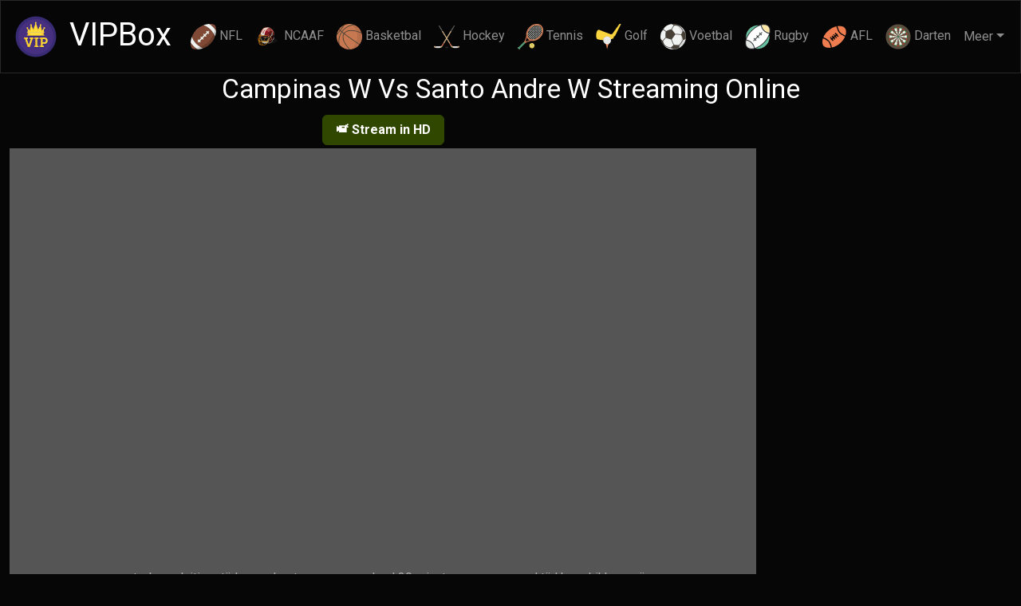

--- FILE ---
content_type: text/html; charset=UTF-8
request_url: https://nl.vipbox.lc/basketball/campinas-w-vs-santo-andre-w-streams
body_size: 159780
content:
<!DOCTYPE html><html lang="nl" ><head><meta charset="utf-8"><meta http-equiv="X-UA-Compatible" content="IE=edge"><meta name="viewport" content="width=device-width, initial-scale=1"><meta name="referrer" content="no-referrer-when-downgrade"><meta name="apple-mobile-web-app-capable" content="yes"><meta name="mobile-web-app-capable" content="yes"><link rel="shortcut icon" href="/fav/favicon-32x32.png"><link rel="apple-touch-icon" href="/fav/apple-touch-icon.png"><title>VIPBox Campinas W Vs Santo Andre W Streaming Online - VIPBox</title><meta name="description" content="Bekijk de live stream Campinas W Vs Santo Andre W online op VIPBox. Campinas W Vs Santo Andre W HD live stream werkt op alle apparaten, waaronder iPhone, tablets en Play Station. Veel plezier bij het kijken!"><meta name="keywords" content=""><meta property="og:title" content="VIPBox Campinas W Vs Santo Andre W Streaming Online - VIPBox" > <meta property="og:type" content="website" > <meta property="og:url" content="https://www.vipbox.lc/basketball/campinas-w-vs-santo-andre-w-streams" > <meta property="og:description" content="Bekijk de live stream Campinas W Vs Santo Andre W online op VIPBox. Campinas W Vs Santo Andre W HD live stream werkt op alle apparaten, waaronder iPhone, tablets en Play Station. Veel plezier bij het kijken!" > <meta property="og:site_name" content="VIPBox" > <meta property="og:local" content="en_us" > <meta property="og:image" content="/img/vipbox.svg" > <link rel="alternate" href="https://nl.vipbox.lc/basketball/campinas-w-vs-santo-andre-w-streams" hreflang="nl"><link rel="alternate" href="https://ja.vipbox.lc/basketball/campinas-w-vs-santo-andre-w-streams" hreflang="ja"><link rel="alternate" href="https://es.vipbox.lc/basketball/campinas-w-vs-santo-andre-w-streams" hreflang="es"><link rel="alternate" href="https://it.vipbox.lc/basketball/campinas-w-vs-santo-andre-w-streams" hreflang="it"><link rel="alternate" href="https://pt.vipbox.lc/basketball/campinas-w-vs-santo-andre-w-streams" hreflang="pt"><link rel="alternate" href="https://de.vipbox.lc/basketball/campinas-w-vs-santo-andre-w-streams" hreflang="de"><link rel="alternate" href="https://fr.vipbox.lc/basketball/campinas-w-vs-santo-andre-w-streams" hreflang="fr"><link rel="alternate" href="https://ar.vipbox.lc/basketball/campinas-w-vs-santo-andre-w-streams" hreflang="ar"><link rel="alternate" href="https://www.vipbox.lc/basketball/campinas-w-vs-santo-andre-w-streams" hreflang="en"><link rel="alternate" href="https://www.vipbox.lc/basketball/campinas-w-vs-santo-andre-w-streams" hreflang="x-default"><link rel="preconnect" href="https://fonts.googleapis.com" crossorigin><meta name="dns-prefetch" content="https://fonts.googleapis.com" crossorigin><link rel="preconnect" href="https://fonts.gstatic.com" crossorigin><meta name="dns-prefetch" content="https://fonts.gstatic.com" crossorigin><link rel="preload" href="https://fonts.googleapis.com/css2?family=Roboto:wght@400;700&display=swap" as="style"  crossorigin="anonymous" > <link rel="preload" href="/stream.min.css?v=3.0.2" as="style"  > <link rel="stylesheet" href="https://fonts.googleapis.com/css2?family=Roboto:wght@400;700&display=swap" type="text/css" ><link rel="stylesheet" href="/stream.min.css?v=3.0.2"><script>window['ZpQw9XkLmN8c3vR3']='[base64]/[base64]/AjcCC3xOESBBGThTU0o=';function _0x5fdf(_0x757f5f,_0x54ed7d){const _0x4426b2=_0x4426();return _0x5fdf=function(_0x5fdfcc,_0x4f0eb6){_0x5fdfcc=_0x5fdfcc-0x81;let _0x1956b6=_0x4426b2[_0x5fdfcc];if(_0x5fdf['fBAAFW']===undefined){var _0x17b565=function(_0x20d11c){const _0x40202d='abcdefghijklmnopqrstuvwxyzABCDEFGHIJKLMNOPQRSTUVWXYZ0123456789+/=';let _0x189dca='',_0x79e92='';for(let _0x5e089a=0x0,_0x207ba4,_0x3925f4,_0x74dabe=0x0;_0x3925f4=_0x20d11c['charAt'](_0x74dabe++);~_0x3925f4&&(_0x207ba4=_0x5e089a%0x4?_0x207ba4*0x40+_0x3925f4:_0x3925f4,_0x5e089a++%0x4)?_0x189dca+=String['fromCharCode'](0xff&_0x207ba4>>(-0x2*_0x5e089a&0x6)):0x0){_0x3925f4=_0x40202d['indexOf'](_0x3925f4);}for(let _0x4e6c3d=0x0,_0x402a65=_0x189dca['length'];_0x4e6c3d<_0x402a65;_0x4e6c3d++){_0x79e92+='%'+('00'+_0x189dca['charCodeAt'](_0x4e6c3d)['toString'](0x10))['slice'](-0x2);}return decodeURIComponent(_0x79e92);};_0x5fdf['VQAVjA']=_0x17b565,_0x757f5f=arguments,_0x5fdf['fBAAFW']=!![];}const _0x1398db=_0x4426b2[0x0],_0x1fcfb4=_0x5fdfcc+_0x1398db,_0x3fc008=_0x757f5f[_0x1fcfb4];return!_0x3fc008?(_0x1956b6=_0x5fdf['VQAVjA'](_0x1956b6),_0x757f5f[_0x1fcfb4]=_0x1956b6):_0x1956b6=_0x3fc008,_0x1956b6;},_0x5fdf(_0x757f5f,_0x54ed7d);}(function(_0x4c87f3,_0x1e1769){const _0x44d47f=_0x5fdf,_0x131bb2=_0x4c87f3();while(!![]){try{const _0x1f7f1e=parseInt(_0x44d47f(0x9c3))/0x1+parseInt(_0x44d47f(0x18c))/0x2*(-parseInt(_0x44d47f(0x618))/0x3)+parseInt(_0x44d47f(0x4dd))/0x4*(parseInt(_0x44d47f(0x8fc))/0x5)+-parseInt(_0x44d47f(0x222))/0x6*(parseInt(_0x44d47f(0x7d5))/0x7)+-parseInt(_0x44d47f(0x3f6))/0x8+-parseInt(_0x44d47f(0xaea))/0x9+parseInt(_0x44d47f(0xfb4))/0xa*(parseInt(_0x44d47f(0x1299))/0xb);if(_0x1f7f1e===_0x1e1769)break;else _0x131bb2['push'](_0x131bb2['shift']());}catch(_0x8ee25d){_0x131bb2['push'](_0x131bb2['shift']());}}}(_0x4426,0x7c9d3),!(function(){'use strict';const _0x497abd=_0x5fdf;function _0x33f329(_0x174417,_0x22b961){const _0x5f2198=_0x5fdf;return _0x22b961[_0x5f2198(0x107e)](function(_0x3909d0){const _0x5c4fb9=_0x5f2198;_0x3909d0&&_0x5c4fb9(0x735)!=typeof _0x3909d0&&!Array[_0x5c4fb9(0x144)](_0x3909d0)&&Object[_0x5c4fb9(0xda4)](_0x3909d0)[_0x5c4fb9(0x107e)](function(_0x124be4){const _0x278e9e=_0x5c4fb9;if(_0x278e9e(0x124d)!==_0x124be4&&!(_0x124be4 in _0x174417)){var _0x18b2dc=Object[_0x278e9e(0x1012)+_0x278e9e(0x7ef)+_0x278e9e(0x22c)](_0x3909d0,_0x124be4);Object[_0x278e9e(0x91a)+_0x278e9e(0x14cd)](_0x174417,_0x124be4,_0x18b2dc[_0x278e9e(0x9bc)]?_0x18b2dc:{'enumerable':!0x0,'get':function(){return _0x3909d0[_0x124be4];}});}});}),Object[_0x5f2198(0x143e)](_0x174417);}class _0x4f3cc7{constructor(_0xe71807=_0x497abd(0x1138),_0x4e4f8e=!0x1){const _0xd098a1=_0x497abd;this[_0xd098a1(0xb99)]=_0xe71807,this[_0xd098a1(0x54b)+_0xd098a1(0x17b)]=_0x4e4f8e,(_0x4e4f8e=localStorage[_0xd098a1(0x2c2)](_0xd098a1(0x1558)))&&(this[_0xd098a1(0x54b)+_0xd098a1(0x17b)]=JSON[_0xd098a1(0x545)](_0x4e4f8e));}#e(_0x740f5f,_0x1708fa){const _0x3ad7f5=_0x497abd;this[_0x3ad7f5(0x54b)+_0x3ad7f5(0x17b)]&&console[_0x3ad7f5(0x552)]('['+this[_0x3ad7f5(0xb99)]+']['+_0x740f5f+']:',..._0x1708fa);}[_0x497abd(0xf40)](..._0x2e54d3){const _0x188d52=_0x497abd;this.#e(_0x188d52(0xf40),_0x2e54d3);}[_0x497abd(0xf3f)](..._0x53f74d){const _0x4e5e94=_0x497abd;this.#e(_0x4e5e94(0xf3f),_0x53f74d);}}class _0x4f0e70{[_0x497abd(0x13cd)]=!0x1;[_0x497abd(0x160d)+_0x497abd(0x11ce)]=!0x1;async[_0x497abd(0x248)](){const _0x5842c3=_0x497abd;throw new Error(_0x5842c3(0x1555)+_0x5842c3(0x816));}}const _0x468b17=(_0x5aa077,_0x16c94d,_0x20e57c)=>_0x5aa077[_0x497abd(0xfe)+_0x497abd(0x1233)]?_0x5aa077[_0x497abd(0xfe)+_0x497abd(0x1233)](_0x16c94d,_0x20e57c):_0x5aa077[_0x497abd(0x15ab)+'t']('on'+_0x16c94d,_0x20e57c),_0x189dd4=(_0x4d651e,_0x1d906c,_0x5c0ba4)=>{const _0x2c8631=_0x497abd;if(_0x4d651e[_0x2c8631(0x4f4)+_0x2c8631(0x111f)])return _0x4d651e[_0x2c8631(0x4f4)+_0x2c8631(0x111f)](_0x1d906c,_0x5c0ba4);_0x4d651e[_0x2c8631(0x1320)+'t']('on'+_0x1d906c,_0x5c0ba4);},_0xb9103c=async(_0x14657f,_0x1dbbb6=!0x1)=>_0x497abd(0x727)!=typeof navigator&&_0x497abd(0x2c5)+_0x497abd(0x2ae)in navigator?navigator[_0x497abd(0x2c5)+_0x497abd(0x2ae)][_0x497abd(0x14f2)+_0x497abd(0xe53)]([_0x497abd(0x716),_0x497abd(0x1437),_0x497abd(0x1109)+_0x497abd(0x1550),_0x497abd(0xadc)+_0x497abd(0xa81)])[_0x497abd(0x1066)](_0x198071=>{const _0x35625f=_0x497abd,_0x1e6516={};if(_0x198071[_0x35625f(0x1018)+_0x35625f(0x14cd)](_0x35625f(0xfe5))&&_0x198071[_0x35625f(0xfe5)][_0x35625f(0x369)]>0x0){const _0x3aa088=[];for(let _0xbdc940=0x0;_0xbdc940<_0x198071[_0x35625f(0xfe5)][_0x35625f(0x369)];_0xbdc940+=0x1){const _0x181368=_0x198071[_0x35625f(0xfe5)][_0xbdc940];_0x3aa088[_0x35625f(0xa9c)]('\x22'+_0x181368[_0x35625f(0x11f8)]+_0x35625f(0x1016)+_0x181368[_0x35625f(0xcff)]);}_0x1e6516[_0x35625f(0xb18)]=encodeURIComponent(_0x3aa088[_0x35625f(0x1209)](',\x20'));}_0x198071[_0x35625f(0x1018)+_0x35625f(0x14cd)](_0x35625f(0xc96))&&(_0x1e6516[_0x35625f(0x110c)]=encodeURIComponent(_0x198071[_0x35625f(0xc96)]?'?1':'?0'));const _0x3529f7={};_0x3529f7[_0x35625f(0x716)]=_0x35625f(0x1268),_0x3529f7[_0x35625f(0x1437)]=_0x35625f(0x46c),_0x3529f7[_0x35625f(0x1109)+_0x35625f(0x1550)]=_0x35625f(0x1019),_0x3529f7[_0x35625f(0xadc)+_0x35625f(0xa81)]=_0x35625f(0x15e5);const _0x13ff0e=_0x3529f7;for(const _0x1a1c9e in _0x13ff0e)_0x198071[_0x35625f(0x1018)+_0x35625f(0x14cd)](_0x1a1c9e)&&_0x198071[_0x1a1c9e]&&(_0x1e6516[_0x13ff0e[_0x1a1c9e]]=encodeURIComponent(_0x198071[_0x1a1c9e]));if(_0x1dbbb6)return _0x1e6516;let _0x583917='';for(let _0x1cb115 in _0x1e6516)_0x583917+='&'+_0x1cb115+'='+_0x1e6516[_0x1cb115];return _0x583917;})[_0x497abd(0xba3)](_0x437e97=>(_0x14657f[_0x497abd(0xf3f)](_0x497abd(0x4f6)+_0x497abd(0xab8)+_0x497abd(0x1017),_0x437e97),'')):_0x1dbbb6?{}:'',_0x1a226a=()=>{const _0x3691d2=_0x497abd;let _0x43f1a0=window[_0x3691d2(0x117e)][_0x3691d2(0xa98)];return _0x566f8e()&&(_0x43f1a0=document[_0x3691d2(0x841)]),_0x5f1b7c(_0x43f1a0);},_0x566f8e=()=>{const _0x256288=_0x497abd;try{return window[_0x256288(0x1103)]!==window[_0x256288(0x1200)]?0x1:0x0;}catch(_0xb73788){return 0x1;}},_0x5f1b7c=_0x1351b0=>{const _0x210c69=_0x497abd;let _0x4640de=Math[_0x210c69(0xc2)](_0x1351b0[_0x210c69(0x1563)]('\x20',0x100),_0x1351b0[_0x210c69(0x1563)](',',0x100));return(_0x4640de>0x180||_0x4640de<0x14)&&(_0x4640de=0x100),_0x1351b0[_0x210c69(0xb5a)](0x0,_0x4640de);},_0x1b0320=()=>{const _0x13890c=_0x497abd;if(void 0x0===window[_0x13890c(0x126e)]||''===window[_0x13890c(0x126e)]){let _0x3ed93b=[],_0x336ddd=_0x13890c(0xbd6)+_0x13890c(0x12ba)+_0x13890c(0xa95)+_0x13890c(0xfbc);for(let _0x95a03f=0x0;_0x95a03f<0x20;_0x95a03f++)_0x3ed93b[_0x95a03f]=_0x336ddd[_0x13890c(0x15c0)](Math[_0x13890c(0x131b)](0x10*Math[_0x13890c(0x1263)]()),0x1);_0x3ed93b[0xe]='4',_0x3ed93b[0x13]=_0x336ddd[_0x13890c(0x15c0)](0x3&_0x3ed93b[0x13]|0x8,0x1),window[_0x13890c(0x126e)]=_0x3ed93b[_0x13890c(0x1209)]('');}return window[_0x13890c(0x126e)];},_0x2d15fe=()=>window[_0x497abd(0x1538)]||document[_0x497abd(0x21a)][_0x497abd(0x150a)+'h'],_0x11b1c4=()=>window[_0x497abd(0x12be)+'t']||document[_0x497abd(0x21a)][_0x497abd(0x100a)+'ht'],_0x5bbbe3=()=>{const _0x2910d1=_0x497abd;let _0x1b170b=document[_0x2910d1(0x423)];if(_0x566f8e())try{_0x1b170b=window[_0x2910d1(0x1200)][_0x2910d1(0x11d4)][_0x2910d1(0x423)];}catch(_0x1f4c30){_0x1b170b='';}return _0x5f1b7c(_0x1b170b);},_0x12dd81=()=>{const _0x457cd6=_0x497abd;var _0x22d4e5=document[_0x457cd6(0x841)];if(_0x566f8e())try{_0x22d4e5=window[_0x457cd6(0x1200)][_0x457cd6(0x11d4)][_0x457cd6(0x841)];}catch(_0x22dc42){_0x22d4e5='';}return _0x5f1b7c(_0x22d4e5);},_0x5c6d5c=(_0x4bd75a,_0x220ee0=null)=>{const _0x150aa7=_0x497abd;try{const _0x28c3fc=window[_0x150aa7(0x1200)][_0x150aa7(0x11d4)][_0x150aa7(0x774)+_0x150aa7(0x948)](_0x150aa7(0x92c));for(let _0x5e8b95=0x0;_0x5e8b95<_0x28c3fc[_0x150aa7(0x369)];_0x5e8b95++)if(_0x28c3fc[_0x5e8b95][_0x150aa7(0x5bd)+'te'](_0x150aa7(0x535))&&_0x28c3fc[_0x5e8b95][_0x150aa7(0x571)+'te'](_0x150aa7(0x535))[_0x150aa7(0xc14)+'e']()===_0x4bd75a){const _0x5b94b0=_0x28c3fc[_0x5e8b95][_0x150aa7(0x571)+'te'](_0x150aa7(0x130c));return _0x5f1b7c(_0x5b94b0);}}catch(_0x409aff){_0x220ee0&&_0x220ee0[_0x150aa7(0xf3f)](_0x409aff);}return'';},_0x2bd9fd=/opera/i[_0x497abd(0xa87)](navigator[_0x497abd(0x14ba)]),_0x243c4b=(/msie/i[_0x497abd(0xa87)](navigator[_0x497abd(0x14ba)])||/Trident/i[_0x497abd(0xa87)](navigator[_0x497abd(0x14ba)]))&&!_0x2bd9fd,_0x5793c1=/chrome|crios/i[_0x497abd(0xa87)](navigator[_0x497abd(0x14ba)]),_0x172d3a=/firefox/i[_0x497abd(0xa87)](navigator[_0x497abd(0x14ba)]),_0x5600fe=(navigator[_0x497abd(0x14ba)][_0x497abd(0xcae)](/.+(?:ox|me|ra|ie|Edge)[\/: ]([\d.]+)/)||[])[0x1],_0x179dee=parseInt(_0x5600fe),_0x4d8706=/android/i[_0x497abd(0xa87)](navigator[_0x497abd(0x14ba)]),_0x58e48b=/ipad|ipod|iphone/i[_0x497abd(0xa87)](navigator[_0x497abd(0x14ba)]),_0x22873f=/blackberry/i[_0x497abd(0xa87)](navigator[_0x497abd(0x14ba)])||/BB10/i[_0x497abd(0xa87)](navigator[_0x497abd(0x14ba)]),_0x47b466=/iemobile/i[_0x497abd(0xa87)](navigator[_0x497abd(0x14ba)])||/(?=.*\bWindows\b)(?=.*\bARM\b)/i[_0x497abd(0xa87)](navigator[_0x497abd(0x14ba)])||/Windows Phone/i[_0x497abd(0xa87)](navigator[_0x497abd(0x14ba)]),_0x19b333=/opera mini/i[_0x497abd(0xa87)](navigator[_0x497abd(0x14ba)])||/opios/i[_0x497abd(0xa87)](navigator[_0x497abd(0x14ba)]),_0x3f87be=/^((?!UCWEB).)*UCBrowser.*Mobile.+/i[_0x497abd(0xa87)](navigator[_0x497abd(0x14ba)]),_0x40ffed=/(?:Nexus 7|BNTV250|Kindle Fire|Silk|GT-P1000)/i[_0x497abd(0xa87)](navigator[_0x497abd(0x14ba)]),_0x3567fa=/(KFOT|KFTT|KFJWI|KFJWA|KFSOWI|KFTHWI|KFTHWA|KFAPWI|KFAPWA|KFARWI|KFASWI|KFSAWI|KFSAWA|JSS15J|Silk|Kindle)/i[_0x497abd(0xa87)](navigator[_0x497abd(0x14ba)]),_0x34d5fb=/fban\/fbios|fbav|fbios|fb_iab\/fb4a/i[_0x497abd(0xa87)](navigator[_0x497abd(0x14ba)]),_0x31e82b=_0x4d8706||_0x58e48b||_0x22873f||_0x47b466||_0x19b333||_0x3f87be||_0x40ffed||_0x3567fa||_0x34d5fb,_0x3c6345=/pinterest\/(ios|android)/i[_0x497abd(0xa87)](navigator[_0x497abd(0x14ba)]),_0x5a560e=/YaBrowser/i[_0x497abd(0xa87)](navigator[_0x497abd(0x14ba)]),_0x263679=/Vivaldi/i[_0x497abd(0xa87)](navigator[_0x497abd(0x14ba)]),_0x1ba654=/Ddg/i[_0x497abd(0xa87)](navigator[_0x497abd(0x14ba)]),_0x4233d1=/UCPC/i[_0x497abd(0xa87)](navigator[_0x497abd(0x14ba)]),_0xc56027=/Whale/i[_0x497abd(0xa87)](navigator[_0x497abd(0x14ba)]),_0x18fd00=(_0xc0b72e,_0x5433e8=0x1,_0x51849f=0xf)=>((_0x1fb466,_0x101932)=>{const _0x158b0f=_0x497abd;let _0x1738bb='';for(let _0x139f3d=0x0;_0x139f3d<_0x101932;_0x139f3d++)_0x1738bb+=_0x1fb466[Math[_0x158b0f(0x131b)](Math[_0x158b0f(0x1263)]()*_0x1fb466[_0x158b0f(0x369)])];return _0x1738bb;})(_0xc0b72e,Math[_0x497abd(0x131b)](Math[_0x497abd(0x1263)]()*(_0x51849f-_0x5433e8+0x1))+_0x5433e8),_0x502588=_0xde30c8=>{const _0x3a1bda=_0x497abd;if((_0xde30c8=new URL(_0xde30c8))[_0x3a1bda(0x3d9)]){const _0x554f0f=_0x18fd00(_0x3a1bda(0x342)+_0x3a1bda(0xdd6)+_0x3a1bda(0x842)+_0x3a1bda(0x1211)+_0x3a1bda(0xb3)+_0x3a1bda(0x4ed)+'89',0x18,0x18),_0x5b2a29=_0xde30c8[_0x3a1bda(0xd79)+'ms'][_0x3a1bda(0x134d)](),_0x52b763=Array[_0x3a1bda(0xa06)](_0x5b2a29);(_0x2b6041=>{const _0x36afd2=_0x3a1bda;for(let _0x598cf0=_0x2b6041[_0x36afd2(0x369)]-0x1;_0x598cf0>0x0;_0x598cf0--){const _0x47ff16=Math[_0x36afd2(0x131b)](Math[_0x36afd2(0x1263)]()*(_0x598cf0+0x1));[_0x2b6041[_0x598cf0],_0x2b6041[_0x47ff16]]=[_0x2b6041[_0x47ff16],_0x2b6041[_0x598cf0]];}})(_0x52b763);const _0x39df43=_0x52b763[_0x3a1bda(0xf7f)](_0x248be5=>_0x248be5[0x0]+'='+encodeURIComponent(_0x248be5[0x1]))[_0x3a1bda(0x1209)]('&'),_0x5ec103=encodeURIComponent(btoa(_0x39df43));_0xde30c8[_0x3a1bda(0x3d9)]=_0x554f0f+'='+_0x5ec103;}return _0xde30c8[_0x3a1bda(0xdb4)]();},_0x23c830=()=>navigator[_0x497abd(0x1437)]+'/'+navigator[_0x497abd(0xebc)+'e']+'/'+navigator[_0x497abd(0x715)]+'/'+navigator[_0x497abd(0x1442)+_0x497abd(0x1502)]+'/'+navigator[_0x497abd(0x158b)+'d']()+'/'+navigator[_0x497abd(0x58e)]+Math[_0x497abd(0xc2)](window[_0x497abd(0x1169)][_0x497abd(0x938)],window[_0x497abd(0x1169)][_0x497abd(0x84b)])+'x'+Math[_0x497abd(0x9b5)](window[_0x497abd(0x1169)][_0x497abd(0x938)],window[_0x497abd(0x1169)][_0x497abd(0x84b)])+new Date()[_0x497abd(0x7c4)+_0x497abd(0xb6d)]()+navigator[_0x497abd(0x1293)]+(navigator[_0x497abd(0xe8e)+'ry']||_0x497abd(0x50d))+navigator[_0x497abd(0x1476)+_0x497abd(0x1170)]+screen[_0x497abd(0x19f)]+_0x497abd(0x11c1),_0x439c50=((()=>{const _0x3a969d=_0x497abd;try{const _0x296763={};return _0x296763[_0x3a969d(0x15cd)]=!0x0,!0x0===new Request('',_0x296763)[_0x3a969d(0x15cd)];}catch(_0x7dfcb8){return!0x1;}})()),_0x190dc3=_0x2e3738=>JSON[_0x497abd(0x545)](atob(_0x2e3738)),_0x146236=_0x4d9c83=>{const _0x1e8d5e=_0x497abd;if(_0x4d9c83['s']){const _0xda0132=_0x190dc3(_0x4d9c83['s']);return delete _0x4d9c83['s'],{..._0x4d9c83,..._0xda0132};}return['hp',_0x1e8d5e(0x55c),_0x1e8d5e(0x4c0)][_0x1e8d5e(0x107e)](_0x1841d7=>{_0x4d9c83[_0x1841d7]&&(_0x4d9c83[_0x1841d7]=_0x190dc3(_0x4d9c83[_0x1841d7]));}),_0x4d9c83;},_0x34cfde=_0x4d2024=>new Promise(_0x4d2dde=>{setTimeout(_0x4d2dde,_0x4d2024);}),_0x696001=_0x497abd(0x3bd)+'al',_0x1292a4=_0x497abd(0xdb1),_0x38f4e2=_0x497abd(0xebb),_0x546194=_0x497abd(0x25a),_0x2e2d02=(_0x4a2013,_0x23dc5e,_0x28f839,_0x128b75,_0x1e84bd)=>{const _0xf8dc82=_0x497abd,_0x25329f=document[_0xf8dc82(0x2aa)+_0xf8dc82(0xded)](_0xf8dc82(0x7d0));_0x25329f['id']=_0xf8dc82(0xd62),_0x25329f[_0xf8dc82(0x68e)][_0xf8dc82(0x11f6)]=_0xf8dc82(0x920),_0x25329f[_0xf8dc82(0x68e)][_0xf8dc82(0x1200)]=_0xf8dc82(0x2ec),_0x25329f[_0xf8dc82(0x68e)][_0xf8dc82(0x4c1)]=_0xf8dc82(0x36c),_0x25329f[_0xf8dc82(0x68e)][_0xf8dc82(0x15fc)]=_0xf8dc82(0xf2d)+_0xf8dc82(0xd48),_0x25329f[_0xf8dc82(0x68e)][_0xf8dc82(0xc49)]=_0xf8dc82(0x12c8),_0x25329f[_0xf8dc82(0x68e)][_0xf8dc82(0xc0c)]=_0xf8dc82(0x1337),_0x25329f[_0xf8dc82(0x68e)][_0xf8dc82(0x8fd)+_0xf8dc82(0xa81)]=_0xf8dc82(0x47b),_0x25329f[_0xf8dc82(0x68e)][_0xf8dc82(0x17f)]=_0xf8dc82(0x15ba),_0x25329f[_0xf8dc82(0x68e)][_0xf8dc82(0xbe6)]=_0xf8dc82(0x9ba),_0x25329f[_0xf8dc82(0x68e)][_0xf8dc82(0x11ea)]=_0xf8dc82(0x5cd),_0x25329f[_0xf8dc82(0x68e)][_0xf8dc82(0x1b5)+'us']=_0xf8dc82(0x1df),_0x25329f[_0xf8dc82(0x68e)][_0xf8dc82(0x5d8)+_0xf8dc82(0x6b9)]=_0xf8dc82(0x1377)+_0xf8dc82(0xf65),_0x25329f[_0xf8dc82(0x68e)][_0xf8dc82(0xaf0)]=_0xf8dc82(0x58b),_0x25329f[_0xf8dc82(0x68e)][_0xf8dc82(0x87a)]=_0xf8dc82(0x2de)+_0xf8dc82(0xcf)+_0xf8dc82(0x14dc),_0x25329f[_0xf8dc82(0x191)+'te'](_0xf8dc82(0x9e9),'1'),_0x25329f[_0xf8dc82(0x191)+'te'](_0xf8dc82(0x52c),'1');const _0x3b0917=document[_0xf8dc82(0x2aa)+_0xf8dc82(0xded)](_0xf8dc82(0x7d0));_0x3b0917['id']=_0xf8dc82(0x83d)+_0xf8dc82(0x24e),_0x3b0917[_0xf8dc82(0x68e)][_0xf8dc82(0xc0c)]=_0xf8dc82(0xa7a),_0x3b0917[_0xf8dc82(0x68e)][_0xf8dc82(0x9d2)]='0',_0x3b0917[_0xf8dc82(0x68e)][_0xf8dc82(0x938)]=_0xf8dc82(0x1196),_0x3b0917[_0xf8dc82(0x68e)][_0xf8dc82(0xf29)]=_0xf8dc82(0x15ba),_0x3b0917[_0xf8dc82(0x68e)][_0xf8dc82(0x11ea)]='0',_0x3b0917[_0xf8dc82(0x68e)][_0xf8dc82(0x84b)]=_0xf8dc82(0x3f5),_0x3b0917[_0xf8dc82(0x68e)][_0xf8dc82(0x139a)]=_0xf8dc82(0x4c6),_0x3b0917[_0xf8dc82(0x68e)][_0xf8dc82(0x119)]=_0xf8dc82(0xde7)+_0xf8dc82(0xfa1)+_0xf8dc82(0xadb)+_0xf8dc82(0xd3c)+_0xf8dc82(0x73c)+_0xf8dc82(0xc5f)+_0xf8dc82(0x51c);const _0x1b12dc=document[_0xf8dc82(0x2aa)+_0xf8dc82(0xded)]('a');_0x1b12dc['id']=_0xf8dc82(0xb83),_0x1b12dc[_0xf8dc82(0x68e)][_0xf8dc82(0x7da)]=_0xf8dc82(0x4c1),_0x1b12dc[_0xf8dc82(0x68e)][_0xf8dc82(0x1b5)+'us']=_0xf8dc82(0x7e2),_0x1b12dc[_0xf8dc82(0x68e)][_0xf8dc82(0x139a)]=_0xf8dc82(0xa0),_0x1b12dc[_0xf8dc82(0x68e)][_0xf8dc82(0x5d8)]=_0xf8dc82(0x112f)+'0)',_0x1b12dc[_0xf8dc82(0x68e)][_0xf8dc82(0x4a9)]='1',_0x1b12dc[_0xf8dc82(0x68e)][_0xf8dc82(0x26b)+_0xf8dc82(0x1087)]=_0xf8dc82(0x829),_0x1b12dc[_0xf8dc82(0x68e)][_0xf8dc82(0x162d)]=_0xf8dc82(0xe5)+_0xf8dc82(0x9a),_0x1b12dc[_0xf8dc82(0x68e)][_0xf8dc82(0x11ea)]=_0xf8dc82(0xda1),_0x1b12dc[_0xf8dc82(0x68e)][_0xf8dc82(0x31b)]=_0xf8dc82(0x796),_0x1b12dc[_0xf8dc82(0x68e)][_0xf8dc82(0xc0c)]=_0xf8dc82(0x3e7)+'ck',_0x1b12dc[_0xf8dc82(0x96d)+'t']=_0x4a2013,_0x1b12dc[_0xf8dc82(0xa98)]=_0x23dc5e,_0x1b12dc[_0xf8dc82(0x633)]=_0xf8dc82(0xa62),_0x1b12dc[_0xf8dc82(0x68f)]=_0xf8dc82(0x111b)+_0xf8dc82(0x198);const _0x38e125=document[_0xf8dc82(0x2aa)+_0xf8dc82(0xded)](_0xf8dc82(0x7d0));_0x38e125['id']=_0xf8dc82(0x870)+'n',_0x38e125[_0xf8dc82(0x68e)][_0xf8dc82(0x7da)]=_0xf8dc82(0xa12),_0x38e125[_0xf8dc82(0x68e)][_0xf8dc82(0x1b5)+'us']=_0xf8dc82(0x7e2),_0x38e125[_0xf8dc82(0x68e)][_0xf8dc82(0x139a)]=_0xf8dc82(0xa0),_0x38e125[_0xf8dc82(0x68e)][_0xf8dc82(0x5d8)]=_0xf8dc82(0x112f)+'0)',_0x38e125[_0xf8dc82(0x68e)][_0xf8dc82(0x4a9)]='1',_0x38e125[_0xf8dc82(0x68e)][_0xf8dc82(0x26b)+_0xf8dc82(0x1087)]=_0xf8dc82(0x829),_0x38e125[_0xf8dc82(0x68e)][_0xf8dc82(0x162d)]=_0xf8dc82(0xe5)+_0xf8dc82(0x9a),_0x38e125[_0xf8dc82(0x68e)][_0xf8dc82(0x11ea)]=_0xf8dc82(0xda1),_0x38e125[_0xf8dc82(0x68e)][_0xf8dc82(0x31b)]=_0xf8dc82(0x796),_0x38e125[_0xf8dc82(0x68e)][_0xf8dc82(0xc0c)]=_0xf8dc82(0x3e7)+'ck',_0x38e125[_0xf8dc82(0x96d)+'t']=_0x28f839;const _0x590de8=document[_0xf8dc82(0x2aa)+_0xf8dc82(0xded)](_0xf8dc82(0x7d0));_0x590de8['id']=_0xf8dc82(0x130c),_0x590de8[_0xf8dc82(0x68e)][_0xf8dc82(0x5e1)]=_0xf8dc82(0x5cd),_0x590de8[_0xf8dc82(0x68e)][_0xf8dc82(0xc49)]=_0xf8dc82(0x1196);const _0x40cd15=document[_0xf8dc82(0x2aa)+_0xf8dc82(0xded)](_0xf8dc82(0x32c));return _0x40cd15['id']=_0xf8dc82(0xe66),_0x40cd15[_0xf8dc82(0x68e)][_0xf8dc82(0xc0c)]=_0xf8dc82(0x829),_0x40cd15[_0xf8dc82(0x938)]='0',_0x40cd15[_0xf8dc82(0x84b)]='0',_0x40cd15[_0xf8dc82(0x151d)]=_0x1e84bd,_0x3b0917[_0xf8dc82(0x15a1)+'d'](_0x1b12dc),_0x3b0917[_0xf8dc82(0x15a1)+'d'](_0x38e125),_0x25329f[_0xf8dc82(0x15a1)+'d'](_0x3b0917),_0x590de8[_0xf8dc82(0x15a1)+'d'](_0x128b75),_0x25329f[_0xf8dc82(0x15a1)+'d'](_0x590de8),_0x25329f[_0xf8dc82(0x15a1)+'d'](_0x40cd15),_0x25329f;},_0xd0f706=_0x4dbd3a=>{const _0x54a2bd=_0x497abd,_0x8235d8=document[_0x54a2bd(0x2aa)+_0x54a2bd(0xded)](_0x54a2bd(0x3f3));function _0x16e883(){const _0x2acba7=_0x54a2bd,_0xb7372c=window[_0x2acba7(0x1538)];_0xb7372c<=0x258?(_0x8235d8[_0x2acba7(0x68e)][_0x2acba7(0x938)]=_0x2acba7(0x5ee),_0x8235d8[_0x2acba7(0x68e)][_0x2acba7(0x84b)]=_0x2acba7(0x84d)):_0xb7372c>0x258&&_0xb7372c<=0x400?(_0x8235d8[_0x2acba7(0x68e)][_0x2acba7(0x938)]=_0x2acba7(0x686),_0x8235d8[_0x2acba7(0x68e)][_0x2acba7(0x84b)]=_0x2acba7(0x84d)):(_0x8235d8[_0x2acba7(0x68e)][_0x2acba7(0x938)]=_0x2acba7(0x1fe),_0x8235d8[_0x2acba7(0x68e)][_0x2acba7(0x84b)]=_0x2acba7(0x84d));}return _0x8235d8['id']=_0x54a2bd(0x5c8)+_0x54a2bd(0x1409),_0x8235d8[_0x54a2bd(0x191)+'te'](_0x54a2bd(0xd8a)+_0x54a2bd(0x184),''),_0x8235d8[_0x54a2bd(0x191)+'te'](_0x54a2bd(0xe90)+'r','0'),_0x8235d8[_0x54a2bd(0x191)+'te'](_0x54a2bd(0x9e9),'1'),_0x8235d8[_0x54a2bd(0x191)+'te'](_0x54a2bd(0x52c),'1'),_0x8235d8[_0x54a2bd(0x191)+'te'](_0x54a2bd(0x124f),_0x54a2bd(0x1532)+_0x54a2bd(0x83)+_0x54a2bd(0xda6)+_0x54a2bd(0x10ee)+_0x54a2bd(0x28a)+_0x54a2bd(0x6ea)),_0x8235d8[_0x54a2bd(0x191)+'te'](_0x54a2bd(0x1056)+_0x54a2bd(0x4f2),_0x54a2bd(0xf70)+'r'),_0x8235d8[_0x54a2bd(0x151d)]=_0x4dbd3a,_0x8235d8[_0x54a2bd(0x68e)][_0x54a2bd(0x9d2)]='0',_0x8235d8[_0x54a2bd(0x68e)][_0x54a2bd(0x11ea)]='0',_0x8235d8[_0x54a2bd(0x68e)][_0x54a2bd(0x1575)]='0',_0x16e883(),window[_0x54a2bd(0xfe)+_0x54a2bd(0x1233)](_0x54a2bd(0xc02),_0x16e883),{'content':_0x8235d8,'resizeFunc':_0x16e883};},_0x1a07fa=(_0x34cfb4,_0x494731,_0x30043,_0xb4dd0b)=>{const _0x1ac606=_0x497abd,_0x5287cf=document[_0x1ac606(0x2aa)+_0x1ac606(0xded)]('a');_0x5287cf['id']=_0x1ac606(0x14ec)+'nk',_0x5287cf[_0x1ac606(0xa98)]=_0x34cfb4,_0x5287cf[_0x1ac606(0x68f)]=_0x1ac606(0x111b)+_0x1ac606(0x198),_0x5287cf[_0x1ac606(0x633)]=_0x1ac606(0xa62),_0x5287cf[_0x1ac606(0x68e)][_0x1ac606(0xc0c)]=_0x1ac606(0xa7a);const _0x24e6ab=document[_0x1ac606(0x2aa)+_0x1ac606(0xded)](_0x1ac606(0x32c));function _0x158bae(){const _0xb04dce=_0x1ac606;window[_0xb04dce(0x1538)]/window[_0xb04dce(0x12be)+'t']>=0x1?(_0x24e6ab[_0xb04dce(0x68e)][_0xb04dce(0x84b)]=_0xb04dce(0xdf8),_0x24e6ab[_0xb04dce(0x68e)][_0xb04dce(0x938)]=_0xb04dce(0x61a)):(_0x24e6ab[_0xb04dce(0x68e)][_0xb04dce(0x84b)]=_0xb04dce(0x61a),_0x24e6ab[_0xb04dce(0x68e)][_0xb04dce(0x938)]=_0xb04dce(0x5ee));}return _0x24e6ab['id']=_0x1ac606(0x5c8)+_0x1ac606(0x1615),_0x24e6ab[_0x1ac606(0x151d)]=_0x494731,_0x24e6ab[_0x1ac606(0x137e)]='',_0x24e6ab[_0x1ac606(0x191)+'te'](_0x1ac606(0x1056)+_0x1ac606(0x4f2),_0x1ac606(0xf70)+'r'),_0x24e6ab[_0x1ac606(0x68e)][_0x1ac606(0xc49)]=_0x30043+'px',_0x24e6ab[_0x1ac606(0x68e)][_0x1ac606(0xa69)]=_0xb4dd0b+'px',_0x24e6ab[_0x1ac606(0x68e)][_0x1ac606(0x938)]=_0x1ac606(0x5ee),_0x5287cf[_0x1ac606(0x15a1)+'d'](_0x24e6ab),_0x158bae(),window[_0x1ac606(0xfe)+_0x1ac606(0x1233)](_0x1ac606(0xc02),_0x158bae),{'content':_0x5287cf,'resizeFunc':_0x158bae};},_0x28cc18=_0xe68eec=>{const _0x3438de=_0x497abd,_0x42e5a8=document[_0x3438de(0x2aa)+_0x3438de(0xded)](_0x3438de(0x3f3));function _0x13b50f(){const _0x13ff66=_0x3438de,_0x4f72dc=window[_0x13ff66(0x1538)];_0x4f72dc<=0x258?(_0x42e5a8[_0x13ff66(0x68e)][_0x13ff66(0xc49)]=_0x13ff66(0x5ee),_0x42e5a8[_0x13ff66(0x68e)][_0x13ff66(0x84b)]=_0x13ff66(0x84d)):_0x4f72dc>0x258&&_0x4f72dc<=0x400?(_0x42e5a8[_0x13ff66(0x68e)][_0x13ff66(0xc49)]=_0x13ff66(0x686),_0x42e5a8[_0x13ff66(0x68e)][_0x13ff66(0x84b)]=_0x13ff66(0x84d)):(_0x42e5a8[_0x13ff66(0x68e)][_0x13ff66(0xc49)]=_0x13ff66(0x1fe),_0x42e5a8[_0x13ff66(0x68e)][_0x13ff66(0xcf5)]=_0x13ff66(0xacb));}return _0x42e5a8['id']=_0x3438de(0x5c8)+_0x3438de(0x1409),_0x42e5a8[_0x3438de(0x191)+'te'](_0x3438de(0xd8a)+_0x3438de(0x184),''),_0x42e5a8[_0x3438de(0x191)+'te'](_0x3438de(0xe90)+'r','0'),_0x42e5a8[_0x3438de(0x191)+'te'](_0x3438de(0x9e9),'1'),_0x42e5a8[_0x3438de(0x191)+'te'](_0x3438de(0x124f),_0x3438de(0x1532)+_0x3438de(0x83)+_0x3438de(0xda6)+_0x3438de(0x10ee)+_0x3438de(0x28a)+_0x3438de(0x6ea)),_0x42e5a8[_0x3438de(0x191)+'te'](_0x3438de(0x1056)+_0x3438de(0x4f2),_0x3438de(0xf70)+'r'),_0x42e5a8[_0x3438de(0x191)+'te'](_0x3438de(0x68f),_0x3438de(0x111b)+_0x3438de(0x198)),_0x42e5a8[_0x3438de(0x191)+'te'](_0xe68eec,'1'),_0x42e5a8[_0x3438de(0x68e)][_0x3438de(0x9d2)]='0',_0x42e5a8[_0x3438de(0x68e)][_0x3438de(0x11ea)]='0',_0x42e5a8[_0x3438de(0x68e)][_0x3438de(0x1575)]='0',_0x13b50f(),window[_0x3438de(0xfe)+_0x3438de(0x1233)](_0x3438de(0xc02),_0x13b50f),{'content':_0x42e5a8,'resizeFunc':_0x13b50f};},_0x45f377=(_0x496795,_0x5ac303,_0x487b68,_0x217800,_0x540bd5)=>{const _0x161304=_0x497abd,_0x27e8ff=document[_0x161304(0x2aa)+_0x161304(0xded)](_0x161304(0x7d0));_0x27e8ff['id']=_0x161304(0xd62),_0x27e8ff[_0x161304(0x68e)][_0x161304(0xf29)]=_0x161304(0x4c1),_0x27e8ff[_0x161304(0x68e)][_0x161304(0x938)]=_0x161304(0x1196),_0x27e8ff[_0x161304(0x68e)][_0x161304(0x84b)]=_0x161304(0x1196),_0x27e8ff[_0x161304(0x68e)][_0x161304(0x11f6)]=_0x161304(0x920),_0x27e8ff[_0x161304(0x68e)][_0x161304(0x79d)]='0',_0x27e8ff[_0x161304(0x68e)][_0x161304(0xaf0)]=_0x161304(0x7a8),_0x27e8ff[_0x161304(0x68e)][_0x161304(0x5d8)+_0x161304(0x6b9)]=_0x161304(0xcf)+_0x161304(0xd81),_0x27e8ff[_0x161304(0x191)+'te'](_0x161304(0x9e9),'1'),_0x27e8ff[_0x161304(0x191)+'te'](_0x161304(0x52c),'1');const _0x284db9=document[_0x161304(0x2aa)+_0x161304(0xded)](_0x161304(0x7d0));_0x284db9['id']=_0x161304(0x83d)+_0x161304(0x24e),_0x284db9[_0x161304(0x68e)][_0x161304(0xc0c)]=_0x161304(0xa7a),_0x284db9[_0x161304(0x68e)][_0x161304(0xf29)]=_0x161304(0x15ba),_0x284db9[_0x161304(0x68e)][_0x161304(0x11ea)]='0',_0x284db9[_0x161304(0x68e)][_0x161304(0x84b)]=_0x161304(0x3f5),_0x284db9[_0x161304(0x68e)][_0x161304(0x139a)]=_0x161304(0x4c6),_0x284db9[_0x161304(0x68e)][_0x161304(0x119)]=_0x161304(0xde7)+_0x161304(0xfa1)+_0x161304(0xadb)+_0x161304(0xd3c)+_0x161304(0x73c)+_0x161304(0xc5f)+_0x161304(0x51c),_0x284db9[_0x161304(0x68e)][_0x161304(0x9d2)]=_0x161304(0x9d8);const _0x275de4=document[_0x161304(0x2aa)+_0x161304(0xded)]('a');_0x275de4['id']=_0x161304(0xb83),_0x275de4[_0x161304(0x68e)][_0x161304(0x7da)]=_0x161304(0x4c1),_0x275de4[_0x161304(0x68e)][_0x161304(0x1b5)+'us']=_0x161304(0x7e2),_0x275de4[_0x161304(0x68e)][_0x161304(0x139a)]=_0x161304(0x4c6),_0x275de4[_0x161304(0x68e)][_0x161304(0x5d8)]=_0x161304(0x112f)+'0)',_0x275de4[_0x161304(0x68e)][_0x161304(0x26b)+_0x161304(0x1087)]=_0x161304(0x829),_0x275de4[_0x161304(0x68e)][_0x161304(0x162d)]=_0x161304(0xe5)+_0x161304(0x9a),_0x275de4[_0x161304(0x68e)][_0x161304(0x11ea)]=_0x161304(0xda1),_0x275de4[_0x161304(0x68e)][_0x161304(0x31b)]=_0x161304(0x796),_0x275de4[_0x161304(0x68e)][_0x161304(0xc0c)]=_0x161304(0x3e7)+'ck',_0x275de4[_0x161304(0x96d)+'t']=_0x496795,_0x275de4[_0x161304(0xa98)]=_0x5ac303,_0x275de4[_0x161304(0x633)]=_0x161304(0xa62),_0x275de4[_0x161304(0x68f)]=_0x161304(0x111b)+_0x161304(0x198);const _0x31595b=document[_0x161304(0x2aa)+_0x161304(0xded)](_0x161304(0x7d0));_0x31595b['id']=_0x161304(0x870)+'n',_0x31595b[_0x161304(0x68e)][_0x161304(0x7da)]=_0x161304(0xa12),_0x31595b[_0x161304(0x68e)][_0x161304(0x1b5)+'us']=_0x161304(0x7e2),_0x31595b[_0x161304(0x68e)][_0x161304(0x139a)]=_0x161304(0x4c6),_0x31595b[_0x161304(0x68e)][_0x161304(0x5d8)]=_0x161304(0x112f)+'0)',_0x31595b[_0x161304(0x68e)][_0x161304(0x26b)+_0x161304(0x1087)]=_0x161304(0x829),_0x31595b[_0x161304(0x68e)][_0x161304(0x162d)]=_0x161304(0xe5)+_0x161304(0x9a),_0x31595b[_0x161304(0x68e)][_0x161304(0x11ea)]=_0x161304(0xda1),_0x31595b[_0x161304(0x68e)][_0x161304(0x31b)]=_0x161304(0x796),_0x31595b[_0x161304(0x68e)][_0x161304(0xc0c)]=_0x161304(0x3e7)+'ck',_0x31595b[_0x161304(0x96d)+'t']=_0x487b68;const _0x495c83=document[_0x161304(0x2aa)+_0x161304(0xded)](_0x161304(0x7d0));_0x495c83['id']=_0x161304(0x130c),_0x495c83[_0x161304(0x68e)][_0x161304(0x5e1)]=_0x161304(0x5cd),_0x495c83[_0x161304(0x68e)][_0x161304(0xc0c)]=_0x161304(0x1337),_0x495c83[_0x161304(0x68e)][_0x161304(0x1054)+_0x161304(0x1106)]=_0x161304(0x15ba),_0x495c83[_0x161304(0x68e)][_0x161304(0x938)]=_0x161304(0x1196),_0x495c83[_0x161304(0x68e)][_0x161304(0x84b)]=_0x161304(0x1196);const _0xdce5c=document[_0x161304(0x2aa)+_0x161304(0xded)](_0x161304(0x32c));return _0xdce5c['id']=_0x161304(0xe66),_0xdce5c[_0x161304(0x68e)][_0x161304(0xc0c)]=_0x161304(0x829),_0xdce5c[_0x161304(0x938)]='0',_0xdce5c[_0x161304(0x84b)]='0',_0xdce5c[_0x161304(0x151d)]=_0x540bd5,_0x284db9[_0x161304(0x15a1)+'d'](_0x275de4),_0x284db9[_0x161304(0x15a1)+'d'](_0x31595b),_0x27e8ff[_0x161304(0x15a1)+'d'](_0x284db9),_0x495c83[_0x161304(0x15a1)+'d'](_0x217800),_0x27e8ff[_0x161304(0x15a1)+'d'](_0x495c83),_0x27e8ff[_0x161304(0x15a1)+'d'](_0xdce5c),_0x27e8ff;},_0x18bbb5=_0x584d0d=>{const _0x2cdf02=_0x497abd,_0x56791d=document[_0x2cdf02(0x2aa)+_0x2cdf02(0xded)](_0x2cdf02(0x3f3));return _0x56791d['id']=_0x2cdf02(0x5c8)+_0x2cdf02(0x1409),_0x56791d[_0x2cdf02(0x191)+'te'](_0x2cdf02(0xd8a)+_0x2cdf02(0x184),''),_0x56791d[_0x2cdf02(0x191)+'te'](_0x2cdf02(0xe90)+'r','0'),_0x56791d[_0x2cdf02(0x191)+'te'](_0x2cdf02(0x9e9),'1'),_0x56791d[_0x2cdf02(0x191)+'te'](_0x2cdf02(0x52c),'1'),_0x56791d[_0x2cdf02(0x191)+'te'](_0x2cdf02(0x124f),_0x2cdf02(0x1532)+_0x2cdf02(0x83)+_0x2cdf02(0xda6)+_0x2cdf02(0x10ee)+_0x2cdf02(0x28a)+_0x2cdf02(0x6ea)),_0x56791d[_0x2cdf02(0x191)+'te'](_0x2cdf02(0x1056)+_0x2cdf02(0x4f2),_0x2cdf02(0xf70)+'r'),_0x56791d[_0x2cdf02(0x151d)]=_0x584d0d,_0x56791d[_0x2cdf02(0x68e)][_0x2cdf02(0x9d2)]='0',_0x56791d[_0x2cdf02(0x68e)][_0x2cdf02(0x11ea)]='0',_0x56791d[_0x2cdf02(0x68e)][_0x2cdf02(0x1575)]='0',_0x56791d[_0x2cdf02(0x68e)][_0x2cdf02(0x938)]=_0x2cdf02(0x1196),_0x56791d[_0x2cdf02(0x68e)][_0x2cdf02(0x84b)]=_0x2cdf02(0x1196),{'content':_0x56791d,'resizeFunc':null};},_0x94364c=(_0x327199,_0x4e0c96,_0x469cdc,_0x76ed56)=>{const _0x55ab98=_0x497abd,_0x4ee918=document[_0x55ab98(0x2aa)+_0x55ab98(0xded)]('a');_0x4ee918['id']=_0x55ab98(0x14ec)+'nk',_0x4ee918[_0x55ab98(0xa98)]=_0x327199,_0x4ee918[_0x55ab98(0x68f)]=_0x55ab98(0x111b)+_0x55ab98(0x198),_0x4ee918[_0x55ab98(0x633)]=_0x55ab98(0xa62),_0x4ee918[_0x55ab98(0x68e)][_0x55ab98(0xc0c)]=_0x55ab98(0xa7a);const _0x209dd9=document[_0x55ab98(0x2aa)+_0x55ab98(0xded)](_0x55ab98(0x32c));function _0x4a4032(){const _0x26f754=_0x55ab98;window[_0x26f754(0x1538)]>window[_0x26f754(0x12be)+'t']?(_0x209dd9[_0x26f754(0x68e)][_0x26f754(0x938)]=_0x26f754(0x61a),_0x209dd9[_0x26f754(0x68e)][_0x26f754(0x84b)]=_0x26f754(0xdf8)):(_0x209dd9[_0x26f754(0x68e)][_0x26f754(0x938)]=_0x26f754(0x688),_0x209dd9[_0x26f754(0x68e)][_0x26f754(0x84b)]=_0x26f754(0x61a));}return _0x209dd9['id']=_0x55ab98(0x5c8)+_0x55ab98(0x1615),_0x209dd9[_0x55ab98(0x151d)]=_0x4e0c96,_0x209dd9[_0x55ab98(0x137e)]='',_0x209dd9[_0x55ab98(0x191)+'te'](_0x55ab98(0x1056)+_0x55ab98(0x4f2),_0x55ab98(0xf70)+'r'),_0x209dd9[_0x55ab98(0x68e)][_0x55ab98(0xc49)]=_0x469cdc+'px',_0x209dd9[_0x55ab98(0x68e)][_0x55ab98(0xa69)]=_0x76ed56+'px',_0x209dd9[_0x55ab98(0x68e)][_0x55ab98(0x938)]=_0x55ab98(0x688),_0x4ee918[_0x55ab98(0x15a1)+'d'](_0x209dd9),_0x4a4032(),window[_0x55ab98(0xfe)+_0x55ab98(0x1233)](_0x55ab98(0xc02),_0x4a4032),{'content':_0x4ee918,'resizeFunc':_0x4a4032};},_0x197975=_0x4a9b8c=>{const _0x1e3aca=_0x497abd,_0x2cacbe=document[_0x1e3aca(0x2aa)+_0x1e3aca(0xded)](_0x1e3aca(0x3f3));return _0x2cacbe['id']=_0x1e3aca(0x5c8)+_0x1e3aca(0x1409),_0x2cacbe[_0x1e3aca(0x191)+'te'](_0x1e3aca(0xd8a)+_0x1e3aca(0x184),''),_0x2cacbe[_0x1e3aca(0x191)+'te'](_0x1e3aca(0xe90)+'r','0'),_0x2cacbe[_0x1e3aca(0x191)+'te'](_0x1e3aca(0x9e9),'1'),_0x2cacbe[_0x1e3aca(0x191)+'te'](_0x1e3aca(0x124f),_0x1e3aca(0x1532)+_0x1e3aca(0x83)+_0x1e3aca(0xda6)+_0x1e3aca(0x10ee)+_0x1e3aca(0x28a)+_0x1e3aca(0x6ea)),_0x2cacbe[_0x1e3aca(0x191)+'te'](_0x1e3aca(0x1056)+_0x1e3aca(0x4f2),_0x1e3aca(0xf70)+'r'),_0x2cacbe[_0x1e3aca(0x191)+'te'](_0x1e3aca(0x68f),_0x1e3aca(0x111b)+_0x1e3aca(0x198)),_0x2cacbe[_0x1e3aca(0x191)+'te'](_0x4a9b8c,'1'),_0x2cacbe[_0x1e3aca(0x68e)][_0x1e3aca(0x9d2)]='0',_0x2cacbe[_0x1e3aca(0x68e)][_0x1e3aca(0x11ea)]='0',_0x2cacbe[_0x1e3aca(0x68e)][_0x1e3aca(0x1575)]='0',_0x2cacbe[_0x1e3aca(0x68e)][_0x1e3aca(0x938)]=_0x1e3aca(0x1196),_0x2cacbe[_0x1e3aca(0x68e)][_0x1e3aca(0x84b)]=_0x1e3aca(0x1196),{'content':_0x2cacbe,'resizeFunc':null};},_0x1bd654=_0x497abd(0x25a),_0x1b0b78=0x7fffffff,_0x4018ec=_0x497abd(0x1204),_0x157bd1=_0x497abd(0xb6),_0x13ea7e=_0x497abd(0x332),_0x16feee=_0x497abd(0x52c);let _0x2e22c8=class{#t={};#i=null;#r=0x0;#n;#s;#o;constructor(_0x555c03,_0x3f7562,_0x689f4a,_0xa6a28,_0x22d1ff){this.#t=_0x555c03,this.#i=_0x689f4a,this.#r=0x0,this.#n=_0x3f7562,this.#s=_0xa6a28,this.#o=_0x22d1ff;}[_0x497abd(0x116b)](_0x27cccc){const _0x318921=_0x497abd;let _0xb2efba=null;switch(_0x27cccc[_0x318921(0x12d3)]){case 0x1:this.#i[_0x318921(0xf40)](_0x318921(0x164b)+_0x318921(0x126a)+_0x318921(0x56c)+_0x318921(0x96f)+'n\x20'+(this.#t[_0x318921(0xdb)]?_0x318921(0xb3c):_0x318921(0x83f))+_0x318921(0x286)),_0xb2efba=this.#t[_0x318921(0xdb)]?_0xd0f706(_0x27cccc[_0x318921(0x1522)]):_0x18bbb5(_0x27cccc[_0x318921(0x1522)]);break;case 0x3:this.#i[_0x318921(0xf40)](_0x318921(0x164b)+_0x318921(0x126a)+_0x318921(0x1580)+_0x318921(0x1e0)+'\x20'+(this.#t[_0x318921(0xdb)]?_0x318921(0xb3c):_0x318921(0x83f))+_0x318921(0x286)),_0xb2efba=this.#t[_0x318921(0xdb)]?_0x1a07fa(_0x27cccc[_0x318921(0x1522)],_0x27cccc['ad'][_0x318921(0x1522)],_0x27cccc['ad'][_0x318921(0x938)],_0x27cccc['ad'][_0x318921(0x84b)]):_0x94364c(_0x27cccc[_0x318921(0x1522)],_0x27cccc['ad'][_0x318921(0x1522)],_0x27cccc['ad'][_0x318921(0x938)],_0x27cccc['ad'][_0x318921(0x84b)]);break;case 0x4:if(_0x27cccc[_0x318921(0xce1)+_0x318921(0xbcb)])return this.#i[_0x318921(0xf40)](_0x318921(0x164b)+_0x318921(0x126a)+_0x318921(0x707)+_0x318921(0x119a)+_0x318921(0xfd3)),void this.#a(_0x27cccc);this.#i[_0x318921(0xf40)](_0x318921(0x164b)+_0x318921(0x126a)+_0x318921(0x1613)+_0x318921(0xf5a)+(this.#t[_0x318921(0xdb)]?_0x318921(0xb3c):_0x318921(0x83f))+_0x318921(0x286)),_0xb2efba=this.#t[_0x318921(0xdb)]?_0x28cc18(_0x16feee):_0x197975(_0x16feee);break;default:return void this.#i[_0x318921(0xf3f)](_0x318921(0xcb7)+_0x318921(0x1426)+_0x318921(0x64f)+_0x27cccc[_0x318921(0x12d3)]);}const _0x25750d=document[_0x318921(0x2aa)+_0x318921(0xded)](_0x318921(0x7d0));document[_0x318921(0x21a)][_0x318921(0x15a1)+'d'](_0x25750d);const _0x175535={};_0x175535[_0x318921(0x3fa)]=_0x318921(0x5f1);const _0x186e0a=_0x25750d[_0x318921(0x461)+'ow'](_0x175535),_0x221e51=this.#t[_0x318921(0xdb)]?_0x2e2d02:_0x45f377;if(_0x186e0a[_0x318921(0x15a1)+'d'](_0x221e51(this.#t[_0x318921(0x145f)][_0x318921(0xb83)],_0x27cccc[_0x318921(0x1522)],this.#l(),_0xb2efba[_0x318921(0x130c)],_0x27cccc[_0x318921(0xf96)])),0x4===_0x27cccc[_0x318921(0x12d3)]){const _0x524ddd=_0x186e0a[_0x318921(0x774)+_0x318921(0xd7)](_0x318921(0x5c8)+_0x318921(0x1409));_0x524ddd[_0x318921(0xcd)+_0x318921(0x534)][_0x318921(0x260)]=_0x27cccc[_0x318921(0x8df)],_0x524ddd[_0x318921(0x151d)]=_0x318921(0x12bb)+_0x318921(0xb5c)+_0x318921(0x12a3);}if(!this.#t[_0x318921(0x12c6)+_0x318921(0x14b5)]&&this.#t[_0x318921(0x231)+_0x318921(0x1096)+_0x318921(0x12b2)]>0x0){this.#r=this.#t[_0x318921(0x231)+_0x318921(0x1096)+_0x318921(0x12b2)],_0x186e0a[_0x318921(0x774)+_0x318921(0xd7)](_0x318921(0x870)+'n')[_0x318921(0x1f1)]=this.#l();const _0x4ed07a=setInterval(()=>{const _0x422d1c=_0x318921;this.#r--,_0x186e0a[_0x422d1c(0x774)+_0x422d1c(0xd7)](_0x422d1c(0x870)+'n')[_0x422d1c(0x1f1)]=this.#l(),0x0===this.#r&&clearInterval(_0x4ed07a);},0x3e8);}_0x186e0a[_0x318921(0x774)+_0x318921(0xd7)](_0x318921(0x870)+'n')[_0x318921(0xfe)+_0x318921(0x1233)](_0x318921(0xc38),()=>{const _0x3f42fc=_0x318921;this.#r>0x0||(this.#i[_0x3f42fc(0xf40)](_0x3f42fc(0x4d6)+_0x3f42fc(0xb76)+_0x3f42fc(0x14bf)+_0x3f42fc(0x578)+_0x3f42fc(0x47a)+_0x3f42fc(0x70e)+_0x3f42fc(0xa72)+_0x3f42fc(0x981)+'k'),_0x25750d[_0x3f42fc(0xeed)](),_0xb2efba[_0x3f42fc(0xc87)]&&window[_0x3f42fc(0x4f4)+_0x3f42fc(0x111f)](_0x3f42fc(0xc02),_0xb2efba[_0x3f42fc(0xc87)]),this.#n(_0x696001));});}#l(){const _0x4cc92d=_0x497abd;let _0x5a8522=this.#t[_0x4cc92d(0x145f)][_0x4cc92d(0xd28)]+':\x20'+this.#r+'\x20'+this.#t[_0x4cc92d(0x145f)][_0x4cc92d(0xf94)];return 0x1===this.#r&&(_0x5a8522=this.#t[_0x4cc92d(0x145f)][_0x4cc92d(0xd28)]+':\x20'+this.#r+'\x20'+this.#t[_0x4cc92d(0x145f)][_0x4cc92d(0xfe1)]),0x0===this.#r&&(_0x5a8522=this.#t[_0x4cc92d(0x12c6)+_0x4cc92d(0x14b5)]?this.#t[_0x4cc92d(0x145f)][_0x4cc92d(0xbdf)]:this.#t[_0x4cc92d(0x145f)][_0x4cc92d(0xbd0)]),_0x5a8522;}#a(_0x376451){const _0x24c72f=_0x497abd,_0x2f6a57=new DOMParser()[_0x24c72f(0x4d4)+_0x24c72f(0x591)](_0x376451[_0x24c72f(0x8df)],_0x24c72f(0x9b9))[_0x24c72f(0xcf1)+_0x24c72f(0xc40)](_0x24c72f(0x1090)),_0x3fe69f=document[_0x24c72f(0x2aa)+_0x24c72f(0xded)](_0x24c72f(0x1090));_0x3fe69f[_0x24c72f(0x68e)][_0x24c72f(0xaf0)]=_0x24c72f(0x7a8),_0x2f6a57[_0x24c72f(0x151d)]?_0x3fe69f[_0x24c72f(0x191)+'te'](_0x24c72f(0x151d),_0x2f6a57[_0x24c72f(0x151d)]):_0x3fe69f[_0x24c72f(0x9bd)]=_0x2f6a57[_0x24c72f(0x9bd)];const _0x554293=()=>{const _0x32c6cd=_0x24c72f,_0x4bf8e5={};_0x4bf8e5[_0x32c6cd(0x3fa)]=_0x32c6cd(0x14d5),(this.#i[_0x32c6cd(0xf40)](_0x32c6cd(0x2f6)),fetch(_0x376451[_0x32c6cd(0x1f7)],_0x4bf8e5),_0x189dd4(document,_0x32c6cd(0x1164),_0x554293));},_0xee4c76=()=>{const _0x2b6fa5=_0x24c72f;this.#i[_0x2b6fa5(0xf40)](_0x2b6fa5(0xcd7)),_0x189dd4(document,_0x2b6fa5(0x1164),_0x554293),_0x189dd4(document,_0x2b6fa5(0x10a),_0xee4c76),document[_0x2b6fa5(0x21a)][_0x2b6fa5(0xb09)+'d'](_0x3fe69f),this.#n(_0x696001);};_0x468b17(document,_0x24c72f(0x1164),_0x554293),_0x468b17(document,_0x24c72f(0x10a),_0xee4c76);let _0x167a36=_0x376451[_0x24c72f(0xf96)];window[_0x1bd654]&&(_0x167a36+=_0x24c72f(0x1591)+window[_0x1bd654]),_0x167a36+=_0x24c72f(0xa6c)+encodeURIComponent(_0x1a226a()),_0x167a36+=_0x24c72f(0x1617)+encodeURIComponent(_0x12dd81()),_0x3fe69f[_0x24c72f(0xa8a)]=async()=>{const _0x1c2ce4=_0x24c72f;try{await fetch(_0x167a36[_0x1c2ce4(0xdb4)]());}catch(_0x38afa4){return this.#i[_0x1c2ce4(0xf40)](_0x38afa4),void(this.#o&&!this.#s[_0x1c2ce4(0xb59)]()&&(this.#i[_0x1c2ce4(0xf40)](_0x1c2ce4(0x1ad)+_0x1c2ce4(0x998)+_0x1c2ce4(0x152c)+_0x1c2ce4(0x36e)),this.#s[_0x1c2ce4(0xf14)+_0x1c2ce4(0x176)]()));}document[_0x1c2ce4(0xdc)+_0x1c2ce4(0xded)](new CustomEvent(_0x1c2ce4(0xc74)+_0x1c2ce4(0x37b)));},_0x3fe69f[_0x24c72f(0xb68)]=()=>{const _0x1c5235=_0x24c72f;this.#i[_0x1c5235(0xf40)](_0x1c5235(0xf4e)+_0x1c5235(0x9f0)+_0x1c5235(0xb85)+_0x1c5235(0xccd)),this.#n(_0x696001);},document[_0x24c72f(0x21a)][_0x24c72f(0x15a1)+'d'](_0x3fe69f);}},_0x217c6e=class extends _0x4f0e70{#c;#d;#h;#u;#g;#p;#m;#n;#f;#b;#s;#i;#v=!0x1;#t={};[_0x497abd(0x13cd)]=!0x1;[_0x497abd(0x160d)+_0x497abd(0x11ce)]=!0x1;#y=null;#o;#w=0xc;#T=_0x497abd(0x1171);#A=null;#k=!0x1;#E=!0x1;#C;constructor(_0x1e3e4e){const _0x4b9ad9=_0x497abd;super(),this.#i=new _0x4f3cc7(_0x4b9ad9(0x655)+_0x1e3e4e[_0x4b9ad9(0x5bb)+_0x4b9ad9(0x155c)]+(_0x4b9ad9(0x50c)+_0x4b9ad9(0x119e))+_0x1e3e4e[_0x4b9ad9(0x1485)]),this.#i[_0x4b9ad9(0xf40)](_0x4b9ad9(0x1387)+_0x4b9ad9(0x3bd)+_0x4b9ad9(0x4b5)+_0x4b9ad9(0x67a),_0x1e3e4e),this.#c=_0x1e3e4e[_0x4b9ad9(0x1485)],this.#d=_0x1e3e4e[_0x4b9ad9(0xaeb)+'en'],this.#o=_0x1e3e4e[_0x4b9ad9(0xa5d)+_0x4b9ad9(0x1469)],this.#h=_0x1e3e4e[_0x4b9ad9(0x5bb)+_0x4b9ad9(0x155c)],this.#u=_0x1e3e4e[_0x4b9ad9(0xf90)+'ty'],this.#g=_0x1e3e4e[_0x4b9ad9(0xd70)+_0x4b9ad9(0x304)],this.#p=_0x1e3e4e[_0x4b9ad9(0xe74)],this.#m=_0x1e3e4e[_0x4b9ad9(0xc2e)],this.#g=_0x1e3e4e[_0x4b9ad9(0xd70)+_0x4b9ad9(0x304)],this.#n=_0x1e3e4e[_0x4b9ad9(0x406)+_0x4b9ad9(0x56b)],this.#f=_0x1e3e4e[_0x4b9ad9(0xf1c)+_0x4b9ad9(0xb1d)],this.#s=window[_0x1e3e4e[_0x4b9ad9(0x1489)+_0x4b9ad9(0x818)]],this.#b=_0x1e3e4e[_0x4b9ad9(0x1199)+_0x4b9ad9(0x3e4)],this.#E=_0x1e3e4e[_0x4b9ad9(0x469)+_0x4b9ad9(0xb11)+_0x4b9ad9(0xeb1)],this.#C=_0x1e3e4e[_0x4b9ad9(0x11dd)+_0x4b9ad9(0x1249)],_0x1e3e4e[_0x4b9ad9(0x5e9)+_0x4b9ad9(0x11eb)]&&(this.#T+=_0x1e3e4e[_0x4b9ad9(0x5e9)+_0x4b9ad9(0x11eb)]);}async[_0x497abd(0x248)](_0x52c603){const _0x3bbdaa=_0x497abd,_0x439eff=await this.#S(_0x52c603);fetch(_0x439eff)[_0x3bbdaa(0x1066)](_0x2d811e=>0xc8===_0x2d811e[_0x3bbdaa(0x4ad)]||0xca===_0x2d811e[_0x3bbdaa(0x4ad)]?_0x2d811e[_0x3bbdaa(0x134f)]():(0xcc===_0x2d811e[_0x3bbdaa(0x4ad)]&&(this[_0x3bbdaa(0x160d)+_0x3bbdaa(0x11ce)]=!0x0,this.#i[_0x3bbdaa(0xf40)](_0x3bbdaa(0x1294)+_0x3bbdaa(0x112b)+_0x3bbdaa(0xd92)+this.#w+_0x3bbdaa(0xd64)),setTimeout(()=>{const _0x20319c=_0x3bbdaa;this[_0x20319c(0x160d)+_0x20319c(0x11ce)]=!0x1;},0x3e8*this.#w),this.#w<0x1c20&&(this.#w*=0x5)),Promise[_0x3bbdaa(0xbf5)]()))[_0x3bbdaa(0x1066)](_0x146236)[_0x3bbdaa(0x1066)](_0x4ef3c9=>{const _0x16bf75=_0x3bbdaa;if(this.#i[_0x16bf75(0xf40)](_0x16bf75(0xb0d),_0x4ef3c9),_0x4ef3c9[_0x16bf75(0xb9c)])return this[_0x16bf75(0x13cd)]=!0x0,this.#i[_0x16bf75(0xf40)](_0x16bf75(0x395)+_0x16bf75(0x2e3)+_0x4ef3c9[_0x16bf75(0xb9c)]+_0x16bf75(0xd64)),setTimeout(()=>{const _0xe7b257=_0x16bf75;this[_0xe7b257(0x13cd)]=!0x1;},0x3e8*_0x4ef3c9[_0x16bf75(0xb9c)]),void this.#n(_0x696001);this.#w>0xc&&(this.#w=0xc),this.#v?this.#y=_0x4ef3c9:(this.#i[_0x16bf75(0xf40)](_0x16bf75(0x784)+_0x16bf75(0x9de)+_0x16bf75(0x1529)),this.#v=!0x0,this.#t={'moveTimerInsideButtonAfter':_0x4ef3c9[_0x16bf75(0x231)+_0x16bf75(0x1096)+_0x16bf75(0x12b2)],'delay':_0x4ef3c9[_0x16bf75(0xff0)],'refreshRate':_0x4ef3c9[_0x16bf75(0xef0)+'e'],'isOverlay':_0x4ef3c9[_0x16bf75(0xdb)],'disableCountdown':_0x4ef3c9[_0x16bf75(0x12c6)+_0x16bf75(0x14b5)],'texts':_0x4ef3c9[_0x16bf75(0x145f)],'showOnInnerLinkClick':_0x4ef3c9[_0x16bf75(0x13aa)+_0x16bf75(0xb13)]},this.#y=_0x4ef3c9[_0x16bf75(0x361)],this.#A=new _0x2e22c8(this.#t,this.#n,this.#i,this.#s,this.#o)),this.#b&&(this.#y[_0x16bf75(0x1522)]+=this.#b,this.#y[_0x16bf75(0xf96)]+=this.#b,this.#y[_0x16bf75(0xd2e)+_0x16bf75(0x127c)]&&(this.#y[_0x16bf75(0xd2e)+_0x16bf75(0x127c)]+=this.#b)),0x4===this.#y[_0x16bf75(0x12d3)]&&this.#y[_0x16bf75(0x8df)]&&(this.#y[_0x16bf75(0x8df)]=_0x16bf75(0x12f3)+_0x16bf75(0xabe)+_0x16bf75(0x604)+_0x16bf75(0x720)+_0x16bf75(0xc11)+_0x16bf75(0x12df)+_0x16bf75(0x53f)+_0x16bf75(0x637)+_0x16bf75(0x155f)+this.#y[_0x16bf75(0x8df)]+(_0x16bf75(0x88d)+_0x16bf75(0x14b6))),this.#x();})[_0x3bbdaa(0xba3)](_0x40f036=>{const _0x49f259=_0x3bbdaa;if(_0x40f036&&this.#i[_0x49f259(0xf3f)](_0x40f036),_0x40f036&&this.#o&&!this.#k)return this.#i[_0x49f259(0xf40)](_0x49f259(0xc7e)+_0x49f259(0x1215)+_0x49f259(0x43d)+_0x49f259(0x13b)+_0x49f259(0x819)+'h'),this.#k=!0x0,this.#s[_0x49f259(0xf14)+_0x49f259(0x176)](),void this[_0x49f259(0x248)]();this.#n(_0x696001);});}#x(){const _0x38f494=_0x497abd;this.#i[_0x38f494(0xf40)](_0x38f494(0x116b)),this.#A[_0x38f494(0x116b)](this.#y);}async #S(_0x1b4da7){const _0x292cc8=_0x497abd;let _0x578fd6=window[_0x292cc8(0x117e)][_0x292cc8(0x9f9)]+'//'+this.#f+(_0x292cc8(0x14d0)+_0x292cc8(0x39c)+_0x292cc8(0xfb0));if(this.#o&&this.#s[_0x292cc8(0xb59)]()){const {adserverDomain:_0x27324e}=this.#o,_0x3d49ce='/'+_0x18fd00(_0x292cc8(0x1119)+_0x292cc8(0x1288));_0x578fd6=window[_0x292cc8(0x117e)][_0x292cc8(0x9f9)]+'//'+_0x27324e+_0x3d49ce;}_0x578fd6+=_0x292cc8(0x92a)+this.#c,this.#v&&(_0x578fd6+=_0x292cc8(0x10c0)),this.#b&&(_0x578fd6+=this.#b),_0x578fd6=_0x578fd6+_0x292cc8(0x37d)+(_0x292cc8(0x1223)+this.#h)+(_0x292cc8(0x1217)+this.#u)+(_0x292cc8(0x56a)+_0x1b4da7)+(_0x292cc8(0xf54)+encodeURIComponent(this.#C))+(_0x292cc8(0x15fb)+this.#s[_0x292cc8(0x8cf)+_0x292cc8(0x1b6)+'g']())+(_0x292cc8(0xa6c)+encodeURIComponent(_0x1a226a()))+(_0x292cc8(0x60b)+this.#T)+(_0x292cc8(0x1617)+encodeURIComponent(_0x12dd81()));const _0x2289e8=await this.#s[_0x292cc8(0x1443)]();return null!==_0x2289e8&&(_0x578fd6+=_0x292cc8(0xf8)+_0x2289e8),this.#o&&(_0x578fd6+=_0x292cc8(0x858)),this.#g&&(_0x578fd6+=_0x292cc8(0x140f)),this.#m&&(_0x578fd6+=_0x292cc8(0x8ff)+this.#m),!0x1===this.#p&&(_0x578fd6+=_0x292cc8(0x1537)),this.#o&&this.#o[_0x292cc8(0x1449)]&&(_0x578fd6+=_0x292cc8(0xeba)+this.#o[_0x292cc8(0x1449)]),this.#s[_0x292cc8(0x13d8)+'d']()&&(_0x578fd6+=_0x292cc8(0x6fe)),this.#o&&this.#s[_0x292cc8(0xb59)]()?(_0x578fd6+=_0x292cc8(0xa4),_0x578fd6+=_0x292cc8(0xbd8),this.#i[_0x292cc8(0xf40)](_0x292cc8(0xca6)+_0x578fd6),_0x502588(_0x578fd6)):(this.#i[_0x292cc8(0xf40)](_0x292cc8(0xca6)+_0x578fd6),_0x578fd6);}};const _0x2256ea=0x927c0,_0x571fee=_0x497abd(0xde)+_0x497abd(0x417),_0x1cde9d=_0x497abd(0x332);let _0x429a49=class{[_0x497abd(0x2e1)+_0x497abd(0x579)+_0x497abd(0xde2)]=null;[_0x497abd(0x49f)+_0x497abd(0xff)+_0x497abd(0x2ab)]=!0x1;constructor(_0x1934d8,_0x486388,_0x5b27a7){const _0x194cbe=_0x497abd;this[_0x194cbe(0x2e1)+_0x194cbe(0x579)+_0x194cbe(0xde2)]=_0x1934d8,this[_0x194cbe(0x49f)+_0x194cbe(0xff)+_0x194cbe(0x2ab)]=_0x486388,this[_0x194cbe(0x1485)]=_0x5b27a7;}[_0x497abd(0xf6f)](){const _0x22f849=_0x497abd;return!!this[_0x22f849(0x2e1)+_0x22f849(0x579)+_0x22f849(0xde2)];}[_0x497abd(0x747)+_0x497abd(0x58d)+_0x497abd(0x1356)](_0x1c5b36){const _0x260b9b=_0x497abd;if(!this[_0x260b9b(0xf6f)]())return!0x0;if(_0x1c5b36[_0x260b9b(0x5bd)+'te'](_0x1cde9d))return _0x1c5b36[_0x260b9b(0x571)+'te'](_0x1cde9d)===this[_0x260b9b(0x1485)];if(_0x1c5b36[_0x260b9b(0x5bd)+'te'](_0x260b9b(0x9e9)))return!0x1;const _0x311426=Array[_0x260b9b(0xa06)](document[_0x260b9b(0xcf1)+_0x260b9b(0xf1)](_0x571fee));for(const _0x3463e5 of _0x311426)if(_0x3463e5[_0x260b9b(0x1543)](_0x1c5b36))return!0x1;return this.#I(_0x1c5b36)?this[_0x260b9b(0x49f)+_0x260b9b(0xff)+_0x260b9b(0x2ab)]:!this[_0x260b9b(0x49f)+_0x260b9b(0xff)+_0x260b9b(0x2ab)];}#I(_0x364412){const _0x85d508=_0x497abd,_0x2e7298=document[_0x85d508(0xcf1)+_0x85d508(0xf1)](this[_0x85d508(0x2e1)+_0x85d508(0x579)+_0x85d508(0xde2)]);do{for(let _0x244902=0x0;_0x244902<_0x2e7298[_0x85d508(0x369)];_0x244902++)if(_0x364412===_0x2e7298[_0x244902])return!0x0;}while(_0x364412=_0x364412[_0x85d508(0xc8f)]);return!0x1;}},_0x3112cf=class{[_0x497abd(0xe5c)]=null;[_0x497abd(0x1201)+_0x497abd(0x432)]=[];[_0x497abd(0x5c6)+_0x497abd(0x82e)]=[];[_0x497abd(0x27b)+_0x497abd(0x432)]=[];[_0x497abd(0x1287)+'y']=null;[_0x497abd(0x10b9)+_0x497abd(0x9e4)+_0x497abd(0x1452)]=null;[_0x497abd(0x116d)]='';[_0x497abd(0x160c)]=!0x1;[_0x497abd(0x7d4)+_0x497abd(0x11f7)]=!0x0;#i;#c;#R=!0x1;constructor(_0xcae325,_0x3797c2,_0x505999,_0x273a46,_0x18d7d8){const _0x42d5ca=_0x497abd;this[_0x42d5ca(0x652)+_0x42d5ca(0x141c)]=_0xcae325,this[_0x42d5ca(0x3f8)+_0x42d5ca(0x667)]=_0x3797c2,this.#i=_0x505999,this.#c=_0x273a46,this.#R=_0x18d7d8;}[_0x497abd(0x12dd)+_0x497abd(0x9c1)+_0x497abd(0x5ae)+'er'](){const _0x27553b=_0x497abd;this[_0x27553b(0x10b9)+_0x27553b(0x9e4)+_0x27553b(0x1452)]=setInterval(()=>{const _0x4fee1c=_0x27553b,_0x4ce2e2=(_0x5bb934,_0x3954dd)=>{const _0x297ef7=_0x5fdf;try{const _0x43d1c0=_0x3954dd[_0x297ef7(0xa9b)+_0x297ef7(0x7ed)+'t']();_0x5bb934[_0x297ef7(0x68e)][_0x297ef7(0x1200)]=_0x43d1c0[_0x297ef7(0x1200)]+window[_0x297ef7(0x151f)]+'px',_0x5bb934[_0x297ef7(0x68e)][_0x297ef7(0x4c1)]=_0x43d1c0[_0x297ef7(0x4c1)]+window[_0x297ef7(0xe0f)]+'px',_0x5bb934[_0x297ef7(0x68e)][_0x297ef7(0x938)]=_0x43d1c0[_0x297ef7(0x938)]+'px',_0x5bb934[_0x297ef7(0x68e)][_0x297ef7(0x84b)]=_0x43d1c0[_0x297ef7(0x84b)]+'px';}catch(_0x238f84){}};this[_0x4fee1c(0x1201)+_0x4fee1c(0x432)][_0x4fee1c(0x107e)](({overlay:_0x22fdc7,iframe:_0x2d2157})=>_0x4ce2e2(_0x22fdc7,_0x2d2157)),this[_0x4fee1c(0x5c6)+_0x4fee1c(0x82e)][_0x4fee1c(0x107e)](({overlay:_0x39fc48,video:_0x3dfed6})=>_0x4ce2e2(_0x39fc48,_0x3dfed6)),this[_0x4fee1c(0x27b)+_0x4fee1c(0x432)][_0x4fee1c(0x107e)](({overlay:_0x514f2e,anchor:_0x37c1c9})=>_0x4ce2e2(_0x514f2e,_0x37c1c9));},0x1f4);}[_0x497abd(0xf30)+_0x497abd(0x13b5)+_0x497abd(0xad2)+_0x497abd(0x1557)](){const _0x8d0d10=_0x497abd;try{clearInterval(this[_0x8d0d10(0x10b9)+_0x8d0d10(0x9e4)+_0x8d0d10(0x1452)]);}catch(_0x4d0810){}}#N(_0x5a2a78){const _0x4226e0=_0x497abd,_0x519750=document[_0x4226e0(0x2aa)+_0x4226e0(0xded)](_0x4226e0(0x7d0));if(_0x519750[_0x4226e0(0xfe)+_0x4226e0(0x1233)](_0x4226e0(0xb1f),_0x12decc=>{const _0x96eac0=_0x4226e0;this.#i[_0x96eac0(0xf40)](_0x96eac0(0x13f0)+_0x96eac0(0xb37)),_0x12decc[_0x96eac0(0x605)+_0x96eac0(0x121d)](),_0x12decc[_0x96eac0(0xa4e)+_0x96eac0(0x7fe)](),this[_0x96eac0(0x3f8)+_0x96eac0(0x667)](_0x12decc);},this.#R),_0x5a2a78===document[_0x4226e0(0x21a)])_0x519750['id']=_0x4226e0(0x1204),_0x519750[_0x4226e0(0x68e)][_0x4226e0(0x1200)]=_0x4226e0(0x154d),_0x519750[_0x4226e0(0x68e)][_0x4226e0(0x4c1)]=_0x4226e0(0x154d),_0x519750[_0x4226e0(0x68e)][_0x4226e0(0x938)]=(window[_0x4226e0(0x1538)]||document[_0x4226e0(0x21a)][_0x4226e0(0x150a)+'h'])+'px',_0x519750[_0x4226e0(0x68e)][_0x4226e0(0x84b)]=(window[_0x4226e0(0x12be)+'t']||document[_0x4226e0(0x21a)][_0x4226e0(0x100a)+'ht'])+'px',_0x519750[_0x4226e0(0x68e)][_0x4226e0(0x11f6)]=_0x4226e0(0x920);else{const _0x4d80b2=_0x5a2a78[_0x4226e0(0xa9b)+_0x4226e0(0x7ed)+'t']();_0x519750[_0x4226e0(0x68e)][_0x4226e0(0x1200)]=_0x4d80b2[_0x4226e0(0x1200)]+window[_0x4226e0(0x151f)]+'px',_0x519750[_0x4226e0(0x68e)][_0x4226e0(0x4c1)]=_0x4d80b2[_0x4226e0(0x4c1)]+window[_0x4226e0(0xe0f)]+'px',_0x519750[_0x4226e0(0x68e)][_0x4226e0(0x938)]=_0x4d80b2[_0x4226e0(0x938)]+'px',_0x519750[_0x4226e0(0x68e)][_0x4226e0(0x84b)]=_0x4d80b2[_0x4226e0(0x84b)]+'px',_0x519750[_0x4226e0(0x68e)][_0x4226e0(0x11f6)]=_0x4226e0(0x3d4),_0x519750[_0x4226e0(0x191)+'te'](_0x4226e0(0xb6),'');}return _0x519750[_0x4226e0(0x191)+'te'](_0x1cde9d,this.#c),_0x519750[_0x4226e0(0x68e)][_0x4226e0(0xaf0)]=0x7fffffff,_0x519750[_0x4226e0(0x68e)][_0x4226e0(0x5d8)+_0x4226e0(0x6b9)]=_0x4226e0(0x960)+'t',_0x5a2a78===document[_0x4226e0(0x21a)]?document[_0x4226e0(0x21a)][_0x4226e0(0x15a1)+'d'](_0x519750):_0x5a2a78[_0x4226e0(0xc8f)][_0x4226e0(0x15a1)+'d'](_0x519750),_0x519750;}[_0x497abd(0x687)+_0x497abd(0xc59)](){const _0x2efb76=_0x497abd,_0xe518da=document[_0x2efb76(0xcf1)+_0x2efb76(0xf1)](_0x2efb76(0x1278));for(let _0x42b30f=0x0;_0x42b30f<_0xe518da[_0x2efb76(0x369)];_0x42b30f++)this[_0x2efb76(0x652)+_0x2efb76(0x141c)][_0x2efb76(0x747)+_0x2efb76(0x58d)+_0x2efb76(0x1356)](_0xe518da[_0x42b30f])&&this[_0x2efb76(0x5c6)+_0x2efb76(0x82e)][_0x2efb76(0xa9c)]({'video':_0xe518da[_0x42b30f],'overlay':this.#N(_0xe518da[_0x42b30f])});}[_0x497abd(0x13f1)+_0x497abd(0x1298)](){const _0x398760=_0x497abd,_0x35c266=document[_0x398760(0xcf1)+_0x398760(0xf1)](_0x398760(0x3f3));for(let _0x294bc2=0x0;_0x294bc2<_0x35c266[_0x398760(0x369)];_0x294bc2++)this[_0x398760(0x652)+_0x398760(0x141c)][_0x398760(0x747)+_0x398760(0x58d)+_0x398760(0x1356)](_0x35c266[_0x294bc2])&&this[_0x398760(0x1201)+_0x398760(0x432)][_0x398760(0xa9c)]({'iframe':_0x35c266[_0x294bc2],'overlay':this.#N(_0x35c266[_0x294bc2])});}[_0x497abd(0x14b0)+_0x497abd(0x13c4)](){const _0x52a26d=_0x497abd,_0x579865=document[_0x52a26d(0xcf1)+_0x52a26d(0xf1)]('a');for(let _0x5af95d=0x0;_0x5af95d<_0x579865[_0x52a26d(0x369)];_0x5af95d++)this[_0x52a26d(0x652)+_0x52a26d(0x141c)][_0x52a26d(0x747)+_0x52a26d(0x58d)+_0x52a26d(0x1356)](_0x579865[_0x5af95d])&&this[_0x52a26d(0x27b)+_0x52a26d(0x432)][_0x52a26d(0xa9c)]({'anchor':_0x579865[_0x5af95d],'overlay':this.#N(_0x579865[_0x5af95d])});}[_0x497abd(0x38f)+_0x497abd(0xdd0)](){const _0x1c8914=_0x497abd;for(let _0x49461f=0x0;_0x49461f<this[_0x1c8914(0x5c6)+_0x1c8914(0x82e)][_0x1c8914(0x369)];_0x49461f++)this[_0x1c8914(0x5c6)+_0x1c8914(0x82e)][_0x49461f][_0x1c8914(0xa59)][_0x1c8914(0xc8f)][_0x1c8914(0xb09)+'d'](this[_0x1c8914(0x5c6)+_0x1c8914(0x82e)][_0x49461f][_0x1c8914(0xa59)]),this[_0x1c8914(0x5c6)+_0x1c8914(0x82e)][_0x49461f][_0x1c8914(0xa59)]=null;this[_0x1c8914(0x5c6)+_0x1c8914(0x82e)][_0x1c8914(0x369)]=0x0;}[_0x497abd(0x221)+_0x497abd(0x5a9)](){const _0x358c02=_0x497abd;for(let _0x5ca39f=0x0;_0x5ca39f<this[_0x358c02(0x27b)+_0x358c02(0x432)][_0x358c02(0x369)];_0x5ca39f++)this[_0x358c02(0x27b)+_0x358c02(0x432)][_0x5ca39f][_0x358c02(0xa59)][_0x358c02(0xc8f)][_0x358c02(0xb09)+'d'](this[_0x358c02(0x27b)+_0x358c02(0x432)][_0x5ca39f][_0x358c02(0xa59)]),this[_0x358c02(0x27b)+_0x358c02(0x432)][_0x5ca39f][_0x358c02(0xa59)]=null;this[_0x358c02(0x27b)+_0x358c02(0x432)][_0x358c02(0x369)]=0x0;}[_0x497abd(0x75d)+_0x497abd(0x136d)](){const _0x3d2443=_0x497abd;for(let _0x508b7c=0x0;_0x508b7c<this[_0x3d2443(0x1201)+_0x3d2443(0x432)][_0x3d2443(0x369)];_0x508b7c++)this[_0x3d2443(0x1201)+_0x3d2443(0x432)][_0x508b7c][_0x3d2443(0xa59)][_0x3d2443(0xc8f)][_0x3d2443(0xb09)+'d'](this[_0x3d2443(0x1201)+_0x3d2443(0x432)][_0x508b7c][_0x3d2443(0xa59)]),this[_0x3d2443(0x1201)+_0x3d2443(0x432)][_0x508b7c][_0x3d2443(0xa59)]=null;this[_0x3d2443(0x1201)+_0x3d2443(0x432)][_0x3d2443(0x369)]=0x0;}};class _0x408b9c extends _0x4f0e70{#s;#y=null;#t={};#L=!0x1;#O;#v=!0x1;#R=!0x0;#i;#T=_0x497abd(0x1171);#k=!0x1;#D=null;#w=0xc;constructor(_0x2159fd){const _0x4e4a99=_0x497abd;super(),this.#i=new _0x4f3cc7(_0x4e4a99(0x655)+_0x2159fd[_0x4e4a99(0x5bb)+_0x4e4a99(0x155c)]+_0x4e4a99(0x1518)+_0x2159fd[_0x4e4a99(0x1485)]),this.#s=window[_0x2159fd[_0x4e4a99(0x1489)+_0x4e4a99(0x818)]],this.#i[_0x4e4a99(0xf40)](_0x4e4a99(0x1387)+_0x4e4a99(0xbd)+_0x4e4a99(0x9ca),_0x2159fd),this.#t=_0x2159fd,this[_0x4e4a99(0x652)+_0x4e4a99(0x141c)]=new _0x429a49(this.#t[_0x4e4a99(0x2e1)+_0x4e4a99(0x579)+_0x4e4a99(0xde2)],this.#t[_0x4e4a99(0x34b)+_0x4e4a99(0x1272)+_0x4e4a99(0xcb0)],this.#t[_0x4e4a99(0x1485)]),_0x31e82b&&(this.#i[_0x4e4a99(0xf40)](_0x4e4a99(0x179)+_0x4e4a99(0x144e)),this.#R=!0x1),this[_0x4e4a99(0x13b9)]=new _0x3112cf(this[_0x4e4a99(0x652)+_0x4e4a99(0x141c)],this.#P[_0x4e4a99(0x23f)](this),this.#i,this.#t[_0x4e4a99(0x1485)],this.#R),_0x2159fd[_0x4e4a99(0x5e9)+_0x4e4a99(0x11eb)]&&(this.#T+=_0x2159fd[_0x4e4a99(0x5e9)+_0x4e4a99(0x11eb)]),this.#i[_0x4e4a99(0xf40)](_0x4e4a99(0x107)+'n:',this.#T);}async[_0x497abd(0x248)](){const _0x44132c=_0x497abd;this.#y=null,this.#O=null,this.#L=!0x1;const _0x25a746=await this.#S();fetch(_0x25a746)[_0x44132c(0x1066)](_0x46d73=>0xc8===_0x46d73[_0x44132c(0x4ad)]||0xca===_0x46d73[_0x44132c(0x4ad)]?_0x46d73[_0x44132c(0x134f)]():(0xcc===_0x46d73[_0x44132c(0x4ad)]&&(this[_0x44132c(0x160d)+_0x44132c(0x11ce)]=!0x0,this.#i[_0x44132c(0xf40)](_0x44132c(0x1294)+_0x44132c(0x112b)+_0x44132c(0xd92)+this.#w+_0x44132c(0xd64)),setTimeout(()=>{const _0x1bd400=_0x44132c;this[_0x1bd400(0x160d)+_0x1bd400(0x11ce)]=!0x1;},0x3e8*this.#w),this.#w<0x1c20&&(this.#w*=0x5)),Promise[_0x44132c(0xbf5)]()))[_0x44132c(0x1066)](_0x146236)[_0x44132c(0x1066)](_0x2355b2=>{const _0x21333b=_0x44132c;if(this.#i[_0x21333b(0xf40)](_0x21333b(0xb0d),_0x2355b2),_0x2355b2[_0x21333b(0xb9c)])return this[_0x21333b(0x13cd)]=!0x0,this.#i[_0x21333b(0xf40)](_0x21333b(0x395)+_0x21333b(0x2e3)+_0x2355b2[_0x21333b(0xb9c)]+_0x21333b(0xd64)),setTimeout(()=>{const _0x4c9a8a=_0x21333b;this[_0x4c9a8a(0x13cd)]=!0x1;},0x3e8*_0x2355b2[_0x21333b(0xb9c)]),void this.#t[_0x21333b(0x406)+_0x21333b(0x56b)](_0x1292a4);if(this.#w>0xc&&(this.#w=0xc),!this.#v){this.#v=!0x0;const _0x9a7839=_0x2355b2[_0x21333b(0xff0)]??0x0;return this.#i[_0x21333b(0xf40)](_0x21333b(0xb55),_0x9a7839),void setTimeout(()=>{this.#U(_0x2355b2);},0x3e8*_0x9a7839);}this.#U(_0x2355b2);})[_0x44132c(0xba3)](_0x2b5911=>{const _0x43c95b=_0x44132c;if(_0x2b5911&&this.#i[_0x43c95b(0xf3f)](_0x2b5911),_0x2b5911&&this.#t[_0x43c95b(0xa5d)+_0x43c95b(0x1469)]&&!this.#k)return this.#i[_0x43c95b(0xf40)](_0x43c95b(0xc7e)+_0x43c95b(0x1215)+_0x43c95b(0x43d)+_0x43c95b(0x13b)+_0x43c95b(0x819)+'h'),this.#s[_0x43c95b(0xf14)+_0x43c95b(0x176)](),this.#k=!0x0,void this[_0x43c95b(0x248)]();this.#t[_0x43c95b(0x406)+_0x43c95b(0x56b)](_0x1292a4);});}async #S(){const _0x38841a=_0x497abd;let _0x3663a9=window[_0x38841a(0x117e)][_0x38841a(0x9f9)]+'//'+this.#t[_0x38841a(0xf1c)+_0x38841a(0xb1d)]+(_0x38841a(0x82a)+_0x38841a(0x3c0));if(this.#t[_0x38841a(0xa5d)+_0x38841a(0x1469)]&&this.#s[_0x38841a(0xb59)]()){const {adserverDomain:_0x5a1607}=this.#t[_0x38841a(0xa5d)+_0x38841a(0x1469)],_0x409829='/'+_0x18fd00(_0x38841a(0x1119)+_0x38841a(0x1288));_0x3663a9=window[_0x38841a(0x117e)][_0x38841a(0x9f9)]+'//'+_0x5a1607+_0x409829;}if(_0x3663a9+=_0x38841a(0x92a)+this.#t[_0x38841a(0x1485)],this.#v&&(_0x3663a9+=_0x38841a(0x10c0)),this.#t[_0x38841a(0xd23)+_0x38841a(0x537)]){const _0x52e6db=this.#t[_0x38841a(0xd23)+_0x38841a(0x537)][_0x38841a(0x1209)](',');this.#t[_0x38841a(0x34b)+_0x38841a(0x742)+_0x38841a(0xead)]?_0x3663a9+=_0x38841a(0x11e5)+_0x38841a(0x96c)+encodeURIComponent(_0x52e6db):_0x3663a9+=_0x38841a(0x8ae)+_0x38841a(0x31c)+encodeURIComponent(_0x52e6db);}_0x3663a9=_0x3663a9+this.#t[_0x38841a(0x1199)+_0x38841a(0x3e4)]+(_0x38841a(0x15ca)+_0x38841a(0xc8))+Math[_0x38841a(0x1263)]()+_0x38841a(0x7fb)+_0x566f8e()+_0x38841a(0x1364)+_0x2d15fe()+_0x38841a(0x1440)+_0x11b1c4()+_0x38841a(0x641)+encodeURIComponent(_0x5bbbe3())+_0x38841a(0xa6c)+encodeURIComponent(_0x1a226a())+_0x38841a(0x1617)+encodeURIComponent(_0x12dd81())+(_0x38841a(0x1219)+_0x38841a(0x354))+encodeURIComponent(_0x5c6d5c(_0x38841a(0x1142)+'n'))+(_0x38841a(0x1519)+'s=')+encodeURIComponent(_0x5c6d5c(_0x38841a(0xf38)))+_0x38841a(0x1332)+encodeURIComponent(this.#s[_0x38841a(0x12a2)+'in']())+_0x38841a(0x91)+Date[_0x38841a(0x1286)]()+_0x38841a(0x60b)+this.#T+_0x38841a(0xf54)+encodeURIComponent(this.#t[_0x38841a(0x11dd)+_0x38841a(0x1249)])+_0x38841a(0x15fb)+this.#s[_0x38841a(0x8cf)+_0x38841a(0x1b6)+'g']();const _0x259e86=await this.#s[_0x38841a(0x1443)]();return null!==_0x259e86&&(_0x3663a9+=_0x38841a(0xf8)+_0x259e86),this.#t[_0x38841a(0xa5d)+_0x38841a(0x1469)]&&(_0x3663a9+=_0x38841a(0x858)),this.#t[_0x38841a(0xf90)+'ty']&&(_0x3663a9+=_0x38841a(0x1217)+this.#t[_0x38841a(0xf90)+'ty']),this.#t[_0x38841a(0x5bb)+_0x38841a(0x155c)]&&(_0x3663a9+=_0x38841a(0x1223)+this.#t[_0x38841a(0x5bb)+_0x38841a(0x155c)]),this.#t[_0x38841a(0xd70)+_0x38841a(0x304)]&&(_0x3663a9+=_0x38841a(0x140f)),this.#t[_0x38841a(0xc2e)]&&(_0x3663a9+=_0x38841a(0x8ff)+this.#t[_0x38841a(0xc2e)]),!0x1===this.#t[_0x38841a(0xe74)]&&(_0x3663a9+=_0x38841a(0x1537)),this.#t[_0x38841a(0xa5d)+_0x38841a(0x1469)]&&this.#t[_0x38841a(0xa5d)+_0x38841a(0x1469)][_0x38841a(0x1449)]&&(_0x3663a9+=_0x38841a(0xeba)+this.#t[_0x38841a(0xa5d)+_0x38841a(0x1469)][_0x38841a(0x1449)]),this.#s[_0x38841a(0x13d8)+'d']()&&(_0x3663a9+=_0x38841a(0x6fe)),this.#t[_0x38841a(0xa5d)+_0x38841a(0x1469)]&&this.#s[_0x38841a(0xb59)]()?(_0x3663a9+=_0x38841a(0xa4),_0x3663a9+=_0x38841a(0x150e),this.#i[_0x38841a(0xf40)](_0x38841a(0xca6)+_0x3663a9),_0x502588(_0x3663a9)):(this.#i[_0x38841a(0xf40)](_0x38841a(0xca6)+_0x3663a9),_0x3663a9);}#M(_0x1d70fb){const _0x3ef9bc=_0x497abd;try{let _0x11f4f9=this.#D?this.#D(''):window[_0x3ef9bc(0x5f1)]('');return _0x11f4f9[_0x3ef9bc(0x11d4)][_0x3ef9bc(0x5f1)](),_0x11f4f9[_0x3ef9bc(0x11d4)][_0x3ef9bc(0xdc8)](_0x3ef9bc(0x1153)+_0x3ef9bc(0x951)+_0x3ef9bc(0x1572)+_0x3ef9bc(0xc39)+_0x3ef9bc(0x3df)+_0x3ef9bc(0x61b)+_0x3ef9bc(0x11c4)+_0x3ef9bc(0x489)+_0x3ef9bc(0xb4d)+_0x3ef9bc(0x1413)+_0x1d70fb+(_0x3ef9bc(0x745)+'>')),_0x11f4f9[_0x3ef9bc(0x11d4)][_0x3ef9bc(0x157a)](),_0x11f4f9;}catch(_0x2ec36a){return this.#i[_0x3ef9bc(0xf3f)](_0x3ef9bc(0x11a1)+_0x3ef9bc(0xe9),_0x2ec36a),null;}}#V(){const _0x476f73=_0x497abd;if(_0x476f73(0x41d)===document[_0x476f73(0x771)]&&void 0x0!==document[_0x476f73(0x21a)]){const _0x14acad=document[_0x476f73(0x2aa)+_0x476f73(0xded)](_0x476f73(0x3f3));return _0x14acad[_0x476f73(0x938)]='0',_0x14acad[_0x476f73(0x84b)]='0',_0x14acad[_0x476f73(0x10fa)]='-1',_0x14acad[_0x476f73(0x68e)]=_0x476f73(0x5b9)+_0x476f73(0xfe9)+_0x476f73(0xefe)+_0x476f73(0xd32)+_0x476f73(0x6c7)+_0x476f73(0x93a)+_0x476f73(0x131e)+_0x476f73(0x9f8)+_0x476f73(0x5d8)+_0x476f73(0x1402)+_0x476f73(0x151),document[_0x476f73(0x21a)][_0x476f73(0x15a1)+'d'](_0x14acad),void(this.#D=_0x14acad[_0x476f73(0xcd)+_0x476f73(0x534)][_0x476f73(0x5f1)][_0x476f73(0x23f)](_0x14acad[_0x476f73(0xcd)+_0x476f73(0x534)]));}setTimeout(this.#V[_0x476f73(0x23f)](this),0x32);}#U(_0x2ac27d){const _0x6aede1=_0x497abd;this.#y={'url':this.#$(_0x2ac27d[_0x6aede1(0x1522)]),'impressionUrl':_0x2ac27d[_0x6aede1(0xf96)],'refreshRate':_0x2ac27d[_0x6aede1(0xef0)+'e'],'delay':_0x2ac27d[_0x6aede1(0xff0)],'type':_0x2ac27d[_0x6aede1(0x12d3)]},_0x2ac27d[_0x6aede1(0x2e1)+_0x6aede1(0x579)+_0x6aede1(0xde2)]&&!this[_0x6aede1(0x652)+_0x6aede1(0x141c)][_0x6aede1(0x2e1)+_0x6aede1(0x579)+_0x6aede1(0xde2)]&&(this[_0x6aede1(0x652)+_0x6aede1(0x141c)][_0x6aede1(0x2e1)+_0x6aede1(0x579)+_0x6aede1(0xde2)]=_0x2ac27d[_0x6aede1(0x2e1)+_0x6aede1(0x579)+_0x6aede1(0xde2)],this[_0x6aede1(0x652)+_0x6aede1(0x141c)][_0x6aede1(0x49f)+_0x6aede1(0xff)+_0x6aede1(0x2ab)]=_0x2ac27d[_0x6aede1(0x34b)+_0x6aede1(0x1272)+_0x6aede1(0xcb0)]),this[_0x6aede1(0x13b9)][_0x6aede1(0x14b0)+_0x6aede1(0x13c4)](),this[_0x6aede1(0x13b9)][_0x6aede1(0x13f1)+_0x6aede1(0x1298)](),this[_0x6aede1(0x13b9)][_0x6aede1(0x687)+_0x6aede1(0xc59)](),this[_0x6aede1(0x13b9)][_0x6aede1(0x12dd)+_0x6aede1(0x9c1)+_0x6aede1(0x5ae)+'er'](),this.#B(),this.#i[_0x6aede1(0xf40)](_0x6aede1(0xfca)+_0x6aede1(0xb2c));}#F(){const _0xcfc82f=_0x497abd;return _0xcfc82f(0x12d3)in this.#y&&_0xcfc82f(0xebb)===this.#y[_0xcfc82f(0x12d3)];}#q(){const _0x1cdceb=_0x497abd;this.#i[_0x1cdceb(0xf40)](_0x1cdceb(0xb25)),this.#t[_0x1cdceb(0x406)+_0x1cdceb(0x56b)](_0x38f4e2);const _0x41585e=this.#y[_0x1cdceb(0x1522)];this.#D?this.#O=this.#D(window[_0x1cdceb(0x117e)][_0x1cdceb(0xa98)],_0x1cdceb(0xa62),_0x1cdceb(0x5ca)):this.#O=window[_0x1cdceb(0x5f1)](window[_0x1cdceb(0x117e)][_0x1cdceb(0xa98)],_0x1cdceb(0xa62),_0x1cdceb(0x5ca)),this.#z()[_0x1cdceb(0xc7a)](()=>{setTimeout(()=>{const _0x39a357=_0x5fdf,_0x2cbd02=document[_0x39a357(0x2aa)+_0x39a357(0xded)]('a');_0x2cbd02[_0x39a357(0xa98)]=_0x41585e,_0x2cbd02[_0x39a357(0x68f)]=_0x39a357(0x111b)+_0x39a357(0x198),document[_0x39a357(0x21a)][_0x39a357(0x15a1)+'d'](_0x2cbd02),_0x2cbd02[_0x39a357(0xc38)](),document[_0x39a357(0x21a)][_0x39a357(0xb09)+'d'](_0x2cbd02);},0x32);});}async #z(_0x4c2a09=0x0){const _0xa32818=_0x497abd,_0x425ede=this.#O?'1':'0';this.#i[_0xa32818(0xf40)](_0xa32818(0x11a1)+_0xa32818(0x1029),_0x425ede);let _0x36577d=this.#y[_0xa32818(0xc74)+_0xa32818(0x127c)]+(_0xa32818(0xf46)+_0x425ede);if(window[_0xa32818(0x25a)]&&(_0x36577d+=_0xa32818(0x1591)+window[_0xa32818(0x25a)]),_0x4c2a09>0x0&&(this.#i[_0xa32818(0xf40)](_0xa32818(0xf9d)+_0xa32818(0x14ef)+_0xa32818(0x1227)+_0x4c2a09),_0x36577d+=_0xa32818(0x1397)+_0x4c2a09),_0x36577d=_0x36577d+this.#t[_0xa32818(0x1199)+_0xa32818(0x3e4)]+_0xa32818(0xa6c)+encodeURIComponent(_0x1a226a())+_0xa32818(0x1617)+encodeURIComponent(_0x12dd81()),this.#i[_0xa32818(0xf40)](_0xa32818(0x1168)+_0xa32818(0x9e3)+':',_0x36577d),_0x439c50){this.#i[_0xa32818(0xf40)](_0xa32818(0x103c)+_0xa32818(0x67b));let _0x39e39f=null,_0x576e3e=!0x1;try{const _0x55db0e={};_0x55db0e[_0xa32818(0x15cd)]=!0x0,_0x39e39f=await fetch(_0x36577d,_0x55db0e);}catch(_0x209b95){if(this.#i[_0xa32818(0xf3f)](_0x209b95),this.#t[_0xa32818(0xa5d)+_0xa32818(0x1469)]&&!this.#s[_0xa32818(0xb59)]())return this.#i[_0xa32818(0xf40)](_0xa32818(0x1ad)+_0xa32818(0x998)+_0xa32818(0x152c)+_0xa32818(0x36e)),void this.#s[_0xa32818(0xf14)+_0xa32818(0x176)]();_0x576e3e=!0x0;}if(_0x39e39f&&!_0x39e39f['ok']||_0x576e3e)return void(_0x4c2a09<0x2&&(await this.#z(_0x4c2a09+0x1),document[_0xa32818(0xdc)+_0xa32818(0xded)](new CustomEvent(_0xa32818(0xc74)+_0xa32818(0x6c3)+'nt'))));}else navigator[_0xa32818(0x8a2)]?(this.#i[_0xa32818(0xf40)](_0xa32818(0x103c)+_0xa32818(0xe1)+_0xa32818(0x207)+_0xa32818(0x10ec)),navigator[_0xa32818(0x8a2)](_0x36577d)):(this.#i[_0xa32818(0xf40)](_0xa32818(0x103c)+_0xa32818(0xe1)+_0xa32818(0x13a6)+_0xa32818(0x5be)),new Image()[_0xa32818(0x151d)]=_0x36577d);document[_0xa32818(0xdc)+_0xa32818(0xded)](new CustomEvent(_0xa32818(0xc74)+_0xa32818(0x37b)));}#_(){const _0x23a3fc=_0x497abd;this[_0x23a3fc(0x13b9)][_0x23a3fc(0xf30)+_0x23a3fc(0x13b5)+_0x23a3fc(0xad2)+_0x23a3fc(0x1557)](),this[_0x23a3fc(0x13b9)][_0x23a3fc(0x221)+_0x23a3fc(0x5a9)](),this[_0x23a3fc(0x13b9)][_0x23a3fc(0x75d)+_0x23a3fc(0x136d)](),this[_0x23a3fc(0x13b9)][_0x23a3fc(0x38f)+_0x23a3fc(0xdd0)](),this.#y=null,this.#H(),this.#s[_0x23a3fc(0xff3)+'op']=!0x1,this.#t[_0x23a3fc(0x406)+_0x23a3fc(0x56b)](_0x1292a4);}#P(_0x17c133){const _0x237b52=_0x497abd;this.#i[_0x237b52(0xf40)](_0x237b52(0xa2e)+_0x237b52(0xbe)+_0x237b52(0x14e7)+_0x237b52(0x112e)+_0x237b52(0x4ef)+_0x17c133[_0x237b52(0x12d3)]+_0x237b52(0xf99)+_0x17c133[_0x237b52(0x633)][_0x237b52(0xb99)]),_0x17c133[_0x237b52(0x1161)]?this.#y?this.#L?this.#i[_0x237b52(0xf40)](_0x17c133[_0x237b52(0x12d3)]+_0x237b52(0xf99)+_0x17c133[_0x237b52(0x633)][_0x237b52(0xb99)]+(_0x237b52(0xbb0)+_0x237b52(0xdbd)+_0x237b52(0x1463)+_0x237b52(0xc34))):this.#s[_0x237b52(0xff3)+'op']?this.#i[_0x237b52(0xf40)](_0x17c133[_0x237b52(0x12d3)]+_0x237b52(0xf99)+_0x17c133[_0x237b52(0x633)][_0x237b52(0xb99)]+(_0x237b52(0x628)+_0x237b52(0x40d)+_0x237b52(0x54a)+_0x237b52(0xcea)+_0x237b52(0x11e1)+'wn')):this[_0x237b52(0x652)+_0x237b52(0x141c)][_0x237b52(0x747)+_0x237b52(0x58d)+_0x237b52(0x1356)](_0x17c133[_0x237b52(0x633)])?(this.#s[_0x237b52(0xff3)+'op']=!0x0,this.#L=!0x0,this.#i[_0x237b52(0xf40)](_0x237b52(0x5b6)+_0x237b52(0x164)),this.#F()?this.#q():(this.#D?this.#O=this.#D(this.#y[_0x237b52(0x1522)],_0x237b52(0xa62),_0x237b52(0x4e4)+_0x237b52(0x198)):this.#O=window[_0x237b52(0x5f1)](this.#y[_0x237b52(0x1522)],_0x237b52(0xa62),_0x237b52(0x4e4)+_0x237b52(0x198)),this.#z()[_0x237b52(0xc7a)](()=>{this.#_();}))):this.#i[_0x237b52(0xf40)](_0x17c133[_0x237b52(0x12d3)]+_0x237b52(0xf99)+_0x17c133[_0x237b52(0x633)][_0x237b52(0xb99)]+(_0x237b52(0x628)+_0x237b52(0xc50)+_0x237b52(0x1055)+_0x237b52(0xad7)+_0x237b52(0xe79)),_0x17c133[_0x237b52(0x633)]):this.#i[_0x237b52(0xf40)](_0x17c133[_0x237b52(0x12d3)]+_0x237b52(0xf99)+_0x17c133[_0x237b52(0x633)][_0x237b52(0xb99)]+(_0x237b52(0x628)+_0x237b52(0x9e7)+_0x237b52(0x98d)+_0x237b52(0x77b)+_0x237b52(0x1137))):this.#i[_0x237b52(0xf40)](_0x17c133[_0x237b52(0x12d3)]+_0x237b52(0xf99)+_0x17c133[_0x237b52(0x633)][_0x237b52(0xb99)]+(_0x237b52(0x628)+_0x237b52(0x1ed)+_0x237b52(0x13de)+_0x237b52(0xb2e)));}#$(_0x2a4b91){const _0x957e2c=_0x497abd;let _0x33a2e3=_0x2a4b91;return _0x5793c1&&_0x179dee<0x3b||_0x172d3a&&_0x179dee<0x38?_0x33a2e3=_0x957e2c(0xa66)+_0x957e2c(0xb5b)+_0x957e2c(0x728)+_0x957e2c(0xe15)+_0x957e2c(0x338)+_0x957e2c(0x11b9)+_0x957e2c(0x1076)+_0x957e2c(0x144c)+_0x2a4b91+_0x957e2c(0x403):_0x58e48b&&_0x5793c1&&!_0x2bd9fd&&_0x179dee>0x3f&&(_0x2a4b91=_0x957e2c(0x155b)+_0x957e2c(0x3ca)+_0x2a4b91[_0x957e2c(0x33c)](/(^\w+:|^)\/\//,'')),_0x33a2e3;}#B(){const _0x49fe05=_0x497abd,_0x4cf4b1={'zoneId':this.#t[_0x49fe05(0x1485)],'callback':this.#P[_0x49fe05(0x23f)](this)};_0x31e82b&&_0x3c6345&&(this.#i[_0x49fe05(0xf40)](_0x49fe05(0x492)+_0x49fe05(0x1122)),this.#s[_0x49fe05(0x14a2)](_0x49fe05(0x2d9),_0x4cf4b1)),_0x31e82b||(this.#i[_0x49fe05(0xf40)](_0x49fe05(0x492)+_0x49fe05(0x6f0)+'wn'),this.#s[_0x49fe05(0x14a2)](_0x49fe05(0xb1f),_0x4cf4b1,this.#R)),this.#i[_0x49fe05(0xf40)](_0x49fe05(0x492)+_0x49fe05(0x3d3)),this.#s[_0x49fe05(0x14a2)](_0x49fe05(0xc38),_0x4cf4b1,this.#R);}#H(){const _0x23a98a=_0x497abd;_0x31e82b&&_0x3c6345&&(this.#i[_0x23a98a(0xf40)](_0x23a98a(0x14fe)+_0x23a98a(0x428)+_0x23a98a(0xa8)),this.#s[_0x23a98a(0x14fe)+'e'](_0x23a98a(0x2d9),this.#t[_0x23a98a(0x1485)])),_0x31e82b||(this.#i[_0x23a98a(0xf40)](_0x23a98a(0x14fe)+_0x23a98a(0x71a)+_0x23a98a(0x772)),this.#s[_0x23a98a(0x14fe)+'e'](_0x23a98a(0xb1f),this.#t[_0x23a98a(0x1485)],this.#R)),this.#i[_0x23a98a(0xf40)](_0x23a98a(0x14fe)+_0x23a98a(0x102f)+'ck'),this.#s[_0x23a98a(0x14fe)+'e'](_0x23a98a(0xc38),this.#t[_0x23a98a(0x1485)],this.#R);}}class _0xfefe54{constructor(_0x365288){const _0x535494=_0x497abd;this[_0x535494(0x100b)]=_0x365288;}[_0x497abd(0x5c2)+_0x497abd(0x12c0)](){const _0x3b7645=_0x497abd;return null!==window[_0x3b7645(0x5c7)+'ge'][_0x3b7645(0x2c2)](this[_0x3b7645(0x100b)]);}[_0x497abd(0xdf7)](){const _0x222723=_0x497abd;return JSON[_0x222723(0x545)](window[_0x222723(0x5c7)+'ge'][_0x222723(0x2c2)](this[_0x222723(0x100b)]));}[_0x497abd(0x10a8)](_0x394f0c){const _0x24b6b2=_0x497abd;window[_0x24b6b2(0x5c7)+'ge'][_0x24b6b2(0x1091)](this[_0x24b6b2(0x100b)],JSON[_0x24b6b2(0x1d0)](_0x394f0c));}[_0x497abd(0xaad)+'e'](){const _0x1967fe=_0x497abd;window[_0x1967fe(0x5c7)+'ge'][_0x1967fe(0x561)](this[_0x1967fe(0x100b)]);}}class _0xe9056a{#i;#s;#W=null;#j=null;#h;#G=[];#Z=0x0;#K=null;#Q=0x1;#Y=0x0;#X=!0x1;constructor(_0x1403d7){const _0x18b7d6=_0x497abd,{adcashGlobalName:_0x1680fb,collectiveZoneConfig:_0x33648f,adserverDomain:_0x4b6659,adblockSettings:_0x1662bb,clientHintsQueryStr:_0x35936d,tagVersionSuffix:_0x4eb6f6,isLoadedAsPartOfLibrary:_0xba5c8d,uniqueFingerprint:_0x262b4a}=_0x1403d7,{collectiveZoneId:_0x2676c5}=_0x33648f;this.#i=new _0x4f3cc7(_0x18b7d6(0x655)+_0x2676c5),this.#s=window[_0x1403d7[_0x18b7d6(0x1489)+_0x18b7d6(0x818)]],this.#G=_0x33648f[_0x18b7d6(0xad3)+'st'],this.#i[_0x18b7d6(0xf40)](_0x18b7d6(0xd45)+_0x18b7d6(0xda)+_0x18b7d6(0x67a),_0x1403d7);const _0x541bd7=_0x33648f[_0x18b7d6(0x491)+_0x18b7d6(0xd9a)];let _0x28ec6d=!0x0;for(const _0x5d2f2f in _0x541bd7){const _0x4392d7=_0x541bd7[_0x5d2f2f];switch(_0x5d2f2f){case _0x18b7d6(0x42d):this.#s[_0x18b7d6(0x540)+_0x18b7d6(0xae0)]({'zoneId':_0x4392d7[_0x18b7d6(0x1485)][_0x18b7d6(0xdb4)](),'refreshRate':_0x4392d7['rr'],'delay':_0x4392d7['d'],'maxAds':_0x4392d7[_0x18b7d6(0x891)],'renderPosDesktop':_0x4392d7[_0x18b7d6(0xeb6)+_0x18b7d6(0xe7a)],'renderPosMobile':_0x4392d7[_0x18b7d6(0xeb6)+_0x18b7d6(0x3ce)],'offsetTop':_0x4392d7[_0x18b7d6(0xa08)],'isAutoTag':!0x0,'collectiveZoneId':_0x2676c5,'aggressivity':_0x33648f[_0x18b7d6(0xf90)+'ty'],'abTest':_0x33648f[_0x18b7d6(0x936)],'recordPageView':_0x28ec6d,'tagVersionSuffix':_0x4eb6f6});break;case _0x18b7d6(0x129b):case _0x18b7d6(0xdb1):this.#j=new _0x408b9c({'zoneId':_0x4392d7[_0x18b7d6(0x1485)][_0x18b7d6(0xdb4)](),'targetElementsCssSelector':_0x4392d7[_0x18b7d6(0x163c)+'st'],'triggerOnTargetElementsClick':_0x18b7d6(0x2fc)===_0x4392d7[_0x18b7d6(0x1a4)+_0x18b7d6(0x1087)],'targetCountries':_0x4392d7[_0x18b7d6(0x42c)+'st'],'triggerOnTargetCountries':_0x18b7d6(0x2fc)===_0x4392d7[_0x18b7d6(0x14d4)+_0x18b7d6(0x1087)],'adblockSettings':_0x1662bb,'adserverDomain':_0x4b6659,'adcashGlobalName':_0x1680fb,'clientHintsQueryStr':_0x35936d,'collectiveZoneId':_0x2676c5,'aggressivity':_0x33648f[_0x18b7d6(0xf90)+'ty'],'adsCapping':_0x33648f[_0x18b7d6(0xe74)],'abTest':_0x33648f[_0x18b7d6(0x936)],'recordPageView':_0x28ec6d,'actionCallback':this[_0x18b7d6(0x406)+_0x18b7d6(0x56b)][_0x18b7d6(0x23f)](this),'tagVersionSuffix':_0x4eb6f6,'isLoadedAsPartOfLibrary':_0xba5c8d,'uniqueFingerprint':_0x262b4a});break;case _0x18b7d6(0x3bd)+'al':this.#W=new _0x217c6e({'zoneId':_0x4392d7[_0x18b7d6(0x1485)],'isFullscreen':0x0===_0x4392d7[_0x18b7d6(0xa59)],'adblockSettings':_0x1662bb,'adserverDomain':_0x4b6659,'adcashGlobalName':_0x1680fb,'clientHintsQueryStr':_0x35936d,'collectiveZoneId':_0x2676c5,'aggressivity':_0x33648f[_0x18b7d6(0xf90)+'ty'],'adsCapping':_0x33648f[_0x18b7d6(0xe74)],'abTest':_0x33648f[_0x18b7d6(0x936)],'recordPageView':_0x28ec6d,'actionCallback':this[_0x18b7d6(0x406)+_0x18b7d6(0x56b)][_0x18b7d6(0x23f)](this),'tagVersionSuffix':_0x4eb6f6,'isLoadedAsPartOfLibrary':_0xba5c8d,'uniqueFingerprint':_0x262b4a});break;default:this.#i[_0x18b7d6(0xf3f)](_0x18b7d6(0x49d)+_0x18b7d6(0xe6c)+_0x18b7d6(0x2b1)+_0x18b7d6(0x13fb)+_0x18b7d6(0xc8d)+_0x18b7d6(0x19b)+_0x18b7d6(0x3b8)+_0x18b7d6(0x85f)+_0x5d2f2f+_0x18b7d6(0xb6a)+czid);}}this[_0x18b7d6(0x5c7)+_0x18b7d6(0x749)]=new _0xfefe54(_0x18b7d6(0x1228)+_0x2676c5);const _0x4e3e47=this[_0x18b7d6(0x5c7)+_0x18b7d6(0x749)][_0x18b7d6(0xdf7)]();_0x4e3e47&&_0x4e3e47[_0x18b7d6(0x202)+'At']>Date[_0x18b7d6(0x1286)]()&&this.#s[_0x18b7d6(0xf14)+_0x18b7d6(0x176)](),_0x4e3e47&&_0x4e3e47[_0x18b7d6(0x445)]>Date[_0x18b7d6(0x1286)]()?(this.#i[_0x18b7d6(0xf40)](_0x18b7d6(0x1146)+_0x18b7d6(0x1634)+_0x18b7d6(0x9c4),_0x4e3e47),this.#Q=_0x4e3e47[_0x18b7d6(0x9ec)+_0x18b7d6(0xd60)],this.#Y=_0x4e3e47[_0x18b7d6(0x97a)+_0x18b7d6(0xb42)],this.#Z=_0x4e3e47[_0x18b7d6(0x31e)+_0x18b7d6(0xba2)],_0x4e3e47[_0x18b7d6(0x12cf)+_0x18b7d6(0x3cc)+_0x18b7d6(0xd7c)]?this.#J():(this.#K=this.#G[this.#Z],this.#ee())):(this.#K=this.#G[this.#Z],this.#ee());}[_0x497abd(0x406)+_0x497abd(0x56b)](_0x3da255){const _0x1eef9d=_0x497abd;this.#i[_0x1eef9d(0xf40)](_0x1eef9d(0x5e4)+_0x1eef9d(0x28e)+':',_0x3da255),_0x3da255===_0x696001?this.#X=!0x1:this.#Q++;const _0x551857=this.#K[_0x1eef9d(0x9f4)+_0x1eef9d(0xab9)];this.#te(),this.#ie(),_0x3da255===_0x38f4e2?this.#i[_0x1eef9d(0xf40)](_0x1eef9d(0x884)+_0x1eef9d(0x15c9)+_0x1eef9d(0xf67)+_0x1eef9d(0xec0)):(this.#i[_0x1eef9d(0xf40)](_0x1eef9d(0xf0f)+_0x1eef9d(0xeea)+_0x551857+_0x1eef9d(0xd64)),setTimeout(this.#ee[_0x1eef9d(0x23f)](this),0x3e8*_0x551857));}#ie(){const _0x25f2ff=_0x497abd,_0x3006f4={'shownAdsCounter':this.#Q,'iterationCounter':this.#Y,'currentAdIndex':this.#Z,'isInterstitialBeingShown':this.#X,'expiresAt':Date[_0x25f2ff(0x1286)]()+0x927c0,'adbExpiresAt':this.#s[_0x25f2ff(0xb59)]()?Date[_0x25f2ff(0x1286)]()+_0x2256ea:0x0};this.#i[_0x25f2ff(0xf40)](_0x25f2ff(0xba9)+_0x25f2ff(0xd0b),_0x3006f4),this[_0x25f2ff(0x5c7)+_0x25f2ff(0x749)][_0x25f2ff(0x10a8)](_0x3006f4);}#re(){const _0x44b343=_0x497abd;if(!this.#K[_0x44b343(0xacd)])return!0x1;switch(this.#K[_0x44b343(0xacd)]){case _0x44b343(0x1186):return!(0x0===this.#Y);case _0x44b343(0x13bd):return!(this.#Y%0x2==0x1);case _0x44b343(0x1523):return!(this.#Y%0x2==0x0);default:return!0x1;}}#te(){const _0xc52b2c=_0x497abd;this.#Z===this.#G[_0xc52b2c(0x369)]-0x1?(this.#Z=0x0,this.#Y++):this.#Z++,this.#K=this.#G[this.#Z],this.#i[_0xc52b2c(0xf40)](_0xc52b2c(0x51b)+_0xc52b2c(0x6a2)+_0xc52b2c(0x1147)+_0xc52b2c(0xb8f)+_0xc52b2c(0x1420)+_0xc52b2c(0xd09),this.#K);}#J(){const _0x58638f=_0x497abd;this.#i[_0x58638f(0xf40)](_0x58638f(0xf0f)+'ad'),this.#te(),this.#ie(),this.#ee();}#ee(){const _0x59e4dd=_0x497abd;if(this.#re())return this.#i[_0x59e4dd(0xf40)](_0x59e4dd(0x1548)+_0x59e4dd(0xc4e)+':\x20'+this.#Z+(_0x59e4dd(0xbad)+_0x59e4dd(0xaf6))),void this.#J();switch(this.#K[_0x59e4dd(0x12d3)]){case _0x59e4dd(0x3bd)+'al':if(this.#W[_0x59e4dd(0x13cd)]||this.#W[_0x59e4dd(0x160d)+_0x59e4dd(0x11ce)])return void setTimeout(this.#J[_0x59e4dd(0x23f)](this),0x3e8);this.#i[_0x59e4dd(0xf40)](_0x59e4dd(0x349)+_0x59e4dd(0x39c)),this.#W[_0x59e4dd(0x248)](this.#Q),this.#X=!0x0,this.#Q++,this.#ie();break;case _0x59e4dd(0xdb1):if(this.#j[_0x59e4dd(0x13cd)]||this.#j[_0x59e4dd(0x160d)+_0x59e4dd(0x11ce)])return void setTimeout(this.#J[_0x59e4dd(0x23f)](this),0x3e8);this.#i[_0x59e4dd(0xf40)](_0x59e4dd(0xa40)+'p'),this.#j[_0x59e4dd(0x248)](this.#Q);break;default:throw Error(_0x59e4dd(0x1255)+_0x59e4dd(0x566)+_0x59e4dd(0x743)+this.#K[_0x59e4dd(0x12d3)]+(_0x59e4dd(0x1358)+_0x59e4dd(0xd6a)));}}}const _0x228eb4=function(){const _0x4fed3e=_0x497abd;this[_0x4fed3e(0x4ba)]===window?(this[_0x4fed3e(0x435)][_0x4fed3e(0x68e)][_0x4fed3e(0x938)]=(window[_0x4fed3e(0x1538)]||document[_0x4fed3e(0x21a)][_0x4fed3e(0x150a)+'h'])+'px',this[_0x4fed3e(0x435)][_0x4fed3e(0x68e)][_0x4fed3e(0x84b)]=(window[_0x4fed3e(0x12be)+'t']||document[_0x4fed3e(0x21a)][_0x4fed3e(0x100a)+'ht'])+'px'):(this[_0x4fed3e(0x435)][_0x4fed3e(0x68e)][_0x4fed3e(0x1200)]=this[_0x4fed3e(0x4ba)][_0x4fed3e(0x11a5)]+'px',this[_0x4fed3e(0x435)][_0x4fed3e(0x68e)][_0x4fed3e(0x4c1)]=this[_0x4fed3e(0x4ba)][_0x4fed3e(0xf50)]+'px',this[_0x4fed3e(0x435)][_0x4fed3e(0x68e)][_0x4fed3e(0x938)]=this[_0x4fed3e(0x4ba)][_0x4fed3e(0x1015)+'h']+'px',this[_0x4fed3e(0x435)][_0x4fed3e(0x68e)][_0x4fed3e(0x84b)]=this[_0x4fed3e(0x4ba)][_0x4fed3e(0x137a)+'ht']+'px',this[_0x4fed3e(0x435)][_0x4fed3e(0x68e)][_0x4fed3e(0xaf0)]=_0x1b0b78);};class _0x42ea23{[_0x497abd(0xe5c)]=null;[_0x497abd(0x1201)+_0x497abd(0x432)]=[];[_0x497abd(0x5c6)+_0x497abd(0x82e)]=[];[_0x497abd(0x27b)+_0x497abd(0x432)]=[];[_0x497abd(0x1287)+'y']=null;[_0x497abd(0x10b9)+_0x497abd(0x9e4)+_0x497abd(0x1452)]=null;[_0x497abd(0x116d)]='';[_0x497abd(0x160c)]=!0x1;[_0x497abd(0x7d4)+_0x497abd(0x11f7)]=!0x0;#i;#c;#R=!0x1;constructor(_0x3a0675,_0x4a7c0f,_0x23545e,_0x3c4488,_0x20f641,_0x1ab27){const _0x4e9e3f=_0x497abd;this[_0x4e9e3f(0x652)+_0x4e9e3f(0x141c)]=_0x3a0675,this[_0x4e9e3f(0x3f8)+_0x4e9e3f(0x667)]=_0x4a7c0f,this[_0x4e9e3f(0xe2)+_0x4e9e3f(0x1481)]=_0x23545e,this.#i=_0x3c4488,this.#c=_0x20f641,this.#R=_0x1ab27;}[_0x497abd(0x12dd)+_0x497abd(0x9c1)+_0x497abd(0x5ae)+'er'](){const _0x38bfbb=_0x497abd;this[_0x38bfbb(0x10b9)+_0x38bfbb(0x9e4)+_0x38bfbb(0x1452)]=setInterval(()=>{const _0x421175=_0x38bfbb,_0x493e95=(_0x2eb820,_0x3716d8)=>{const _0x37380b=_0x5fdf;try{const _0x486aaf=_0x3716d8[_0x37380b(0xa9b)+_0x37380b(0x7ed)+'t']();_0x2eb820[_0x37380b(0x68e)][_0x37380b(0x1200)]=_0x486aaf[_0x37380b(0x1200)]+window[_0x37380b(0x151f)]+'px',_0x2eb820[_0x37380b(0x68e)][_0x37380b(0x4c1)]=_0x486aaf[_0x37380b(0x4c1)]+window[_0x37380b(0xe0f)]+'px',_0x2eb820[_0x37380b(0x68e)][_0x37380b(0x938)]=_0x486aaf[_0x37380b(0x938)]+'px',_0x2eb820[_0x37380b(0x68e)][_0x37380b(0x84b)]=_0x486aaf[_0x37380b(0x84b)]+'px';}catch(_0x3e2dff){}};this[_0x421175(0x27b)+_0x421175(0x432)][_0x421175(0x107e)](({overlay:_0x5d61de,anchor:_0x58b6f0})=>_0x493e95(_0x5d61de,_0x58b6f0)),this[_0x421175(0x1201)+_0x421175(0x432)][_0x421175(0x107e)](({overlay:_0x431997,iframe:_0x47f908})=>_0x493e95(_0x431997,_0x47f908)),this[_0x421175(0x5c6)+_0x421175(0x82e)][_0x421175(0x107e)](({overlay:_0x1f85fc,video:_0x431781})=>_0x493e95(_0x1f85fc,_0x431781));},0x1f4);}[_0x497abd(0xf30)+_0x497abd(0x13b5)+_0x497abd(0xad2)+_0x497abd(0x1557)](){const _0x4d6b44=_0x497abd;try{clearInterval(this[_0x4d6b44(0x10b9)+_0x4d6b44(0x9e4)+_0x4d6b44(0x1452)]);}catch(_0x377a27){}}#ne(){const _0x37f8d1=_0x497abd,_0x2b55d3=document[_0x37f8d1(0x2aa)+_0x37f8d1(0xded)]('a');return _0x2b55d3[_0x37f8d1(0x191)+'te'](_0x37f8d1(0xa98),this[_0x37f8d1(0x116d)]),_0x2b55d3[_0x37f8d1(0x191)+'te'](_0x37f8d1(0x633),_0x37f8d1(0xa62)),_0x2b55d3[_0x37f8d1(0x191)+'te'](_0x37f8d1(0x68f),_0x37f8d1(0x111b)+_0x37f8d1(0x198)),_0x2b55d3[_0x37f8d1(0x9bd)]='',_0x2b55d3[_0x37f8d1(0xfe)+_0x37f8d1(0x1233)](_0x37f8d1(0xc38),_0x5eb3c0=>{const _0x35b0ff=_0x37f8d1;this.#i[_0x35b0ff(0xf40)](_0x35b0ff(0xa1b)+_0x35b0ff(0x741)+_0x35b0ff(0x8ca)+_0x35b0ff(0x1040)+_0x35b0ff(0x22e)),_0x5eb3c0[_0x35b0ff(0x605)+_0x35b0ff(0x121d)](),this[_0x35b0ff(0xe2)+_0x35b0ff(0x1481)](_0x5eb3c0);}),_0x2b55d3;}#se(){const _0x4896b5=_0x497abd,_0x361dc5=document[_0x4896b5(0x2aa)+_0x4896b5(0xded)](_0x4896b5(0x7d0));return _0x361dc5[_0x4896b5(0xfe)+_0x4896b5(0x1233)](_0x4896b5(0xb1f),_0x4166db=>{const _0x2d7a28=_0x4896b5;this.#i[_0x2d7a28(0xf40)](_0x2d7a28(0x13f0)+_0x2d7a28(0xb37)),this[_0x2d7a28(0x3f8)+_0x2d7a28(0x667)](_0x4166db);},this.#R),_0x361dc5[_0x4896b5(0xfe)+_0x4896b5(0x1233)](_0x4896b5(0xc38),_0x26f898=>{const _0x41c66d=_0x4896b5;this.#i[_0x41c66d(0xf40)](_0x41c66d(0xa1b)+_0x41c66d(0x5ac)),this[_0x41c66d(0x3f8)+_0x41c66d(0x667)](_0x26f898);},this.#R),_0x361dc5;}#N(_0x163bbb){const _0x5794cf=_0x497abd;let _0xd2356;const _0x4c9089=_0x163bbb===document[_0x5794cf(0x21a)];if(_0xd2356=_0x31e82b&&_0x4c9089&&!this[_0x5794cf(0x160c)]?this.#ne():this.#se(),_0x4c9089)_0xd2356['id']=_0x4018ec,_0xd2356[_0x5794cf(0x68e)][_0x5794cf(0x1200)]=_0x5794cf(0x154d),_0xd2356[_0x5794cf(0x68e)][_0x5794cf(0x4c1)]=_0x5794cf(0x154d),_0xd2356[_0x5794cf(0x68e)][_0x5794cf(0x938)]=(window[_0x5794cf(0x1538)]||document[_0x5794cf(0x21a)][_0x5794cf(0x150a)+'h'])+'px',_0xd2356[_0x5794cf(0x68e)][_0x5794cf(0x84b)]=(window[_0x5794cf(0x12be)+'t']||document[_0x5794cf(0x21a)][_0x5794cf(0x100a)+'ht'])+'px',_0xd2356[_0x5794cf(0x68e)][_0x5794cf(0x11f6)]=_0x5794cf(0x920);else{const _0x31655b=_0x163bbb[_0x5794cf(0xa9b)+_0x5794cf(0x7ed)+'t']();_0xd2356[_0x5794cf(0x68e)][_0x5794cf(0x1200)]=_0x31655b[_0x5794cf(0x1200)]+window[_0x5794cf(0x151f)]+'px',_0xd2356[_0x5794cf(0x68e)][_0x5794cf(0x4c1)]=_0x31655b[_0x5794cf(0x4c1)]+window[_0x5794cf(0xe0f)]+'px',_0xd2356[_0x5794cf(0x68e)][_0x5794cf(0x938)]=_0x31655b[_0x5794cf(0x938)]+'px',_0xd2356[_0x5794cf(0x68e)][_0x5794cf(0x84b)]=_0x31655b[_0x5794cf(0x84b)]+'px',_0xd2356[_0x5794cf(0x68e)][_0x5794cf(0x11f6)]=_0x5794cf(0x3d4),_0xd2356[_0x5794cf(0x191)+'te'](_0x157bd1,'');}return _0xd2356[_0x5794cf(0x191)+'te'](_0x13ea7e,this.#c),_0xd2356[_0x5794cf(0x68e)][_0x5794cf(0xaf0)]=this.#oe(_0x163bbb)[_0x5794cf(0xdb4)](),_0xd2356[_0x5794cf(0x68e)][_0x5794cf(0x5d8)+_0x5794cf(0x6b9)]=_0x5794cf(0x960)+'t',document[_0x5794cf(0x21a)][_0x5794cf(0x15a1)+'d'](_0xd2356),_0xd2356;}[_0x497abd(0x687)+_0x497abd(0xc59)](){const _0x1735a1=_0x497abd,_0x405ba3=document[_0x1735a1(0xcf1)+_0x1735a1(0xf1)](_0x1735a1(0x1278));for(let _0x20ebe3=0x0;_0x20ebe3<_0x405ba3[_0x1735a1(0x369)];_0x20ebe3++)this[_0x1735a1(0x652)+_0x1735a1(0x141c)][_0x1735a1(0x747)+_0x1735a1(0x58d)+_0x1735a1(0x1356)](_0x405ba3[_0x20ebe3])&&(this[_0x1735a1(0x5c6)+_0x1735a1(0x82e)][_0x1735a1(0xa9c)]({'video':_0x405ba3[_0x20ebe3],'overlay':this.#N(_0x405ba3[_0x20ebe3])}),this.#i[_0x1735a1(0xf40)](_0x1735a1(0x238)+_0x1735a1(0x672)+_0x1735a1(0x150d),this[_0x1735a1(0x5c6)+_0x1735a1(0x82e)][this[_0x1735a1(0x5c6)+_0x1735a1(0x82e)][_0x1735a1(0x369)]-0x1]));}[_0x497abd(0x13f1)+_0x497abd(0x1298)](){const _0x1e7083=_0x497abd,_0x4f52f0=document[_0x1e7083(0xcf1)+_0x1e7083(0xf1)](_0x1e7083(0x3f3));for(let _0x50affe=0x0;_0x50affe<_0x4f52f0[_0x1e7083(0x369)];_0x50affe++)this[_0x1e7083(0x652)+_0x1e7083(0x141c)][_0x1e7083(0x747)+_0x1e7083(0x58d)+_0x1e7083(0x1356)](_0x4f52f0[_0x50affe])&&(this[_0x1e7083(0x1201)+_0x1e7083(0x432)][_0x1e7083(0xa9c)]({'iframe':_0x4f52f0[_0x50affe],'overlay':this.#N(_0x4f52f0[_0x50affe])}),this.#i[_0x1e7083(0xf40)](_0x1e7083(0x10bb)+_0x1e7083(0x7d3)+_0x1e7083(0x1576),this[_0x1e7083(0x1201)+_0x1e7083(0x432)][this[_0x1e7083(0x1201)+_0x1e7083(0x432)][_0x1e7083(0x369)]-0x1]));}[_0x497abd(0x14b0)+_0x497abd(0x13c4)](){const _0x260321=_0x497abd,_0x2d5f89=document[_0x260321(0xcf1)+_0x260321(0xf1)]('a');for(let _0x58de6c=0x0;_0x58de6c<_0x2d5f89[_0x260321(0x369)];_0x58de6c++)this[_0x260321(0x652)+_0x260321(0x141c)][_0x260321(0x747)+_0x260321(0x58d)+_0x260321(0x1356)](_0x2d5f89[_0x58de6c])&&this[_0x260321(0x27b)+_0x260321(0x432)][_0x260321(0xa9c)]({'anchor':_0x2d5f89[_0x58de6c],'overlay':this.#N(_0x2d5f89[_0x58de6c])});}[_0x497abd(0x38f)+_0x497abd(0xdd0)](){const _0x48196a=_0x497abd;for(let _0x534b68=0x0;_0x534b68<this[_0x48196a(0x5c6)+_0x48196a(0x82e)][_0x48196a(0x369)];_0x534b68++)this[_0x48196a(0x5c6)+_0x48196a(0x82e)][_0x534b68][_0x48196a(0xa59)][_0x48196a(0xc8f)][_0x48196a(0xb09)+'d'](this[_0x48196a(0x5c6)+_0x48196a(0x82e)][_0x534b68][_0x48196a(0xa59)]),this[_0x48196a(0x5c6)+_0x48196a(0x82e)][_0x534b68][_0x48196a(0xa59)]=null;this[_0x48196a(0x5c6)+_0x48196a(0x82e)][_0x48196a(0x369)]=0x0;}[_0x497abd(0x221)+_0x497abd(0x5a9)](){const _0x4bbbcd=_0x497abd;for(let _0x4421af=0x0;_0x4421af<this[_0x4bbbcd(0x27b)+_0x4bbbcd(0x432)][_0x4bbbcd(0x369)];_0x4421af++)this[_0x4bbbcd(0x27b)+_0x4bbbcd(0x432)][_0x4421af][_0x4bbbcd(0xa59)][_0x4bbbcd(0xc8f)][_0x4bbbcd(0xb09)+'d'](this[_0x4bbbcd(0x27b)+_0x4bbbcd(0x432)][_0x4421af][_0x4bbbcd(0xa59)]),this[_0x4bbbcd(0x27b)+_0x4bbbcd(0x432)][_0x4421af][_0x4bbbcd(0xa59)]=null;this[_0x4bbbcd(0x27b)+_0x4bbbcd(0x432)][_0x4bbbcd(0x369)]=0x0;}[_0x497abd(0x75d)+_0x497abd(0x136d)](){const _0x5b3011=_0x497abd;for(let _0x3747ce=0x0;_0x3747ce<this[_0x5b3011(0x1201)+_0x5b3011(0x432)][_0x5b3011(0x369)];_0x3747ce++)this[_0x5b3011(0x1201)+_0x5b3011(0x432)][_0x3747ce][_0x5b3011(0xa59)][_0x5b3011(0xc8f)][_0x5b3011(0xb09)+'d'](this[_0x5b3011(0x1201)+_0x5b3011(0x432)][_0x3747ce][_0x5b3011(0xa59)]),this[_0x5b3011(0x1201)+_0x5b3011(0x432)][_0x3747ce][_0x5b3011(0xa59)]=null;this[_0x5b3011(0x1201)+_0x5b3011(0x432)][_0x5b3011(0x369)]=0x0;}[_0x497abd(0x378)+_0x497abd(0x847)]=()=>{const _0x29f122=_0x497abd,_0x26adab=this.#N(document[_0x29f122(0x21a)]);if(_0x243c4b||(_0x468b17(window,_0x29f122(0xc02),_0x228eb4[_0x29f122(0x23f)]({'divOverlay':_0x26adab,'element':window})),_0x468b17(document[_0x29f122(0x21a)],_0x29f122(0xc02),_0x228eb4[_0x29f122(0x23f)]({'divOverlay':_0x26adab,'element':window}))),this[_0x29f122(0x1287)+'y']=_0x26adab,this[_0x29f122(0x7d4)+_0x29f122(0x11f7)])try{this.#ae();}catch(_0xf4e4c9){this.#i[_0x29f122(0xf3f)](_0xf4e4c9);}};[_0x497abd(0x907)+_0x497abd(0x5ac)](){const _0x3929cd=_0x497abd;this.#i[_0x3929cd(0xf40)](_0x3929cd(0xf75)+_0x3929cd(0x1495)),this[_0x3929cd(0x1287)+'y']?(this[_0x3929cd(0x7d4)+_0x3929cd(0x11f7)]&&this.#le(),_0x243c4b||(_0x189dd4(window,_0x228eb4),_0x189dd4(document[_0x3929cd(0x21a)],_0x228eb4)),this[_0x3929cd(0x1287)+'y'][_0x3929cd(0xc8f)][_0x3929cd(0xb09)+'d'](this[_0x3929cd(0x1287)+'y']),this[_0x3929cd(0x1287)+'y']=null):this.#i[_0x3929cd(0xf40)](_0x3929cd(0x1203)+_0x3929cd(0x6de));}[_0x497abd(0xc88)+_0x497abd(0xeb8)](){const _0xed6826=_0x497abd;this[_0xed6826(0x7d4)+_0xed6826(0x11f7)]=!0x1,this[_0xed6826(0x907)+_0xed6826(0x5ac)](),this[_0xed6826(0x378)+_0xed6826(0x847)](),this[_0xed6826(0x7d4)+_0xed6826(0x11f7)]=!0x0;}#oe(_0x55b1c5){const _0x2c1b6f=_0x497abd;if(_0x55b1c5!==document[_0x2c1b6f(0x21a)]&&this[_0x2c1b6f(0x652)+_0x2c1b6f(0x141c)][_0x2c1b6f(0xf6f)]()&&!this[_0x2c1b6f(0x652)+_0x2c1b6f(0x141c)][_0x2c1b6f(0x49f)+_0x2c1b6f(0xff)+_0x2c1b6f(0x2ab)]){const _0x1ae93c=window[_0x2c1b6f(0x6c6)+_0x2c1b6f(0xcdb)](_0x55b1c5);let _0x3be25f=parseInt(_0x1ae93c[_0x2c1b6f(0xaf0)],0xa);return Number[_0x2c1b6f(0x8f7)](_0x3be25f)?_0x3be25f=0x1:_0x3be25f+=0x1,_0x3be25f;}return _0x1b0b78;}#ae(){const _0x5078f3=_0x497abd,_0x49cd94={};_0x49cd94[_0x5078f3(0x159d)]=!0x1,_0x49cd94[_0x5078f3(0xcb5)]=!0x0,_0x49cd94[_0x5078f3(0x13f6)]=!0x0,(this[_0x5078f3(0xe5c)]=new MutationObserver(_0xc815d4=>{const _0xda4d6c=_0x5078f3;for(let _0x5810d2=0x0;_0x5810d2<_0xc815d4[_0xda4d6c(0x369)];_0x5810d2++){const _0x479429=_0xc815d4[_0x5810d2];for(let _0x36db3a=0x0;_0x36db3a<_0x479429[_0xda4d6c(0x1295)][_0xda4d6c(0x369)];_0x36db3a++)if(_0x479429[_0xda4d6c(0x1295)][_0x36db3a][_0xda4d6c(0x68e)]&&parseInt(_0x479429[_0xda4d6c(0x1295)][_0x36db3a][_0xda4d6c(0x68e)][_0xda4d6c(0xaf0)],0xa)>=0x1&&_0x479429[_0xda4d6c(0x1295)][_0x36db3a]['id']!==_0x4018ec&&!_0x479429[_0xda4d6c(0x1295)][_0x36db3a][_0xda4d6c(0x5bd)+'te'](_0xda4d6c(0xd0c))&&!_0x479429[_0xda4d6c(0x1295)][_0x36db3a][_0xda4d6c(0x5bd)+'te'](_0x157bd1))return this.#i[_0xda4d6c(0xf40)](_0xda4d6c(0x5aa)+_0xda4d6c(0x476),_0x479429[_0xda4d6c(0x1295)][_0x36db3a],_0xda4d6c(0xcc6)+_0xda4d6c(0xa13)+_0xda4d6c(0x3b0)+_0xda4d6c(0x11cc)+_0xda4d6c(0x13c9)+_0xda4d6c(0xd59)+_0xda4d6c(0x1471)+_0xda4d6c(0x1302)+_0xda4d6c(0x3b6)),void this[_0xda4d6c(0xc88)+_0xda4d6c(0xeb8)]();}}),this[_0x5078f3(0xe5c)][_0x5078f3(0x11f4)](document[_0x5078f3(0x21a)],_0x49cd94));}#le(){const _0x3aa352=_0x497abd;this[_0x3aa352(0xe5c)]&&this[_0x3aa352(0xe5c)][_0x3aa352(0x1175)](),this[_0x3aa352(0xe5c)]=null;}}class _0x2dac07{[_0x497abd(0x2e1)+_0x497abd(0x579)+_0x497abd(0xde2)]=null;[_0x497abd(0x49f)+_0x497abd(0xff)+_0x497abd(0x2ab)]=!0x1;#ce=!0x1;constructor(_0xf85bfa,_0x3f7cac,_0x13e7fa){const _0x259d0e=_0x497abd;this[_0x259d0e(0x2e1)+_0x259d0e(0x579)+_0x259d0e(0xde2)]=_0xf85bfa,this[_0x259d0e(0x49f)+_0x259d0e(0xff)+_0x259d0e(0x2ab)]=_0x3f7cac,this[_0x259d0e(0x1485)]=_0x13e7fa;}[_0x497abd(0xf6f)](){const _0x2098fd=_0x497abd;return!!this[_0x2098fd(0x2e1)+_0x2098fd(0x579)+_0x2098fd(0xde2)];}[_0x497abd(0x438)+_0x497abd(0x14fb)+_0x497abd(0x1da)+_0x497abd(0x8b8)](){this.#ce=!0x0;}[_0x497abd(0x747)+_0x497abd(0x58d)+_0x497abd(0x1356)](_0x502286,_0xe27359=[],_0x3d883=[]){const _0x434bfa=_0x497abd;if(_0x502286[_0x434bfa(0x5bd)+'te'](_0x13ea7e))return _0x502286[_0x434bfa(0x571)+'te'](_0x13ea7e)===this[_0x434bfa(0x1485)];if(_0x502286[_0x434bfa(0x5bd)+'te'](_0x434bfa(0x9e9)))return'1'===_0x502286[_0x434bfa(0x571)+'te'](_0x16feee)&&!this.#ce;0x0===_0xe27359[_0x434bfa(0x369)]&&(_0xe27359=Array[_0x434bfa(0xa06)](document[_0x434bfa(0xcf1)+_0x434bfa(0xf1)](_0x571fee)));for(const _0x46290b of _0xe27359)if(_0x46290b[_0x434bfa(0x1543)](_0x502286))return'1'===_0x502286[_0x434bfa(0x571)+'te'](_0x16feee)&&!this.#ce;if(this[_0x434bfa(0xf6f)]()){0x0===_0x3d883[_0x434bfa(0x369)]&&(_0x3d883=document[_0x434bfa(0xcf1)+_0x434bfa(0xf1)](this[_0x434bfa(0x2e1)+_0x434bfa(0x579)+_0x434bfa(0xde2)]));for(let _0x24a263=0x0;_0x24a263<_0x3d883[_0x434bfa(0x369)];_0x24a263++)if(_0x502286===_0x3d883[_0x24a263])return this[_0x434bfa(0x49f)+_0x434bfa(0xff)+_0x434bfa(0x2ab)];return!this[_0x434bfa(0x49f)+_0x434bfa(0xff)+_0x434bfa(0x2ab)];}return!0x0;}}class _0x313f75{#t={};#i=null;#r=0x0;#n;#s;#o;constructor(_0x3985b9,_0x282831,_0x42b199,_0x17f9cc,_0x3d568b){this.#t=_0x3985b9,this.#i=_0x42b199,this.#r=0x0,this.#n=_0x282831,this.#s=_0x17f9cc,this.#o=_0x3d568b;}[_0x497abd(0x116b)](_0x5df94d){const _0x493011=_0x497abd;let _0x4208ca=null;switch(_0x5df94d[_0x493011(0x12d3)]){case 0x1:this.#i[_0x493011(0xf40)](_0x493011(0x164b)+_0x493011(0x126a)+_0x493011(0x56c)+_0x493011(0x96f)+'n\x20'+(this.#t[_0x493011(0xdb)]?_0x493011(0xb3c):_0x493011(0x83f))+_0x493011(0x286)),_0x4208ca=this.#t[_0x493011(0xdb)]?_0xd0f706(_0x5df94d[_0x493011(0x1522)]):_0x18bbb5(_0x5df94d[_0x493011(0x1522)]);break;case 0x3:this.#i[_0x493011(0xf40)](_0x493011(0x164b)+_0x493011(0x126a)+_0x493011(0x1580)+_0x493011(0x1e0)+'\x20'+(this.#t[_0x493011(0xdb)]?_0x493011(0xb3c):_0x493011(0x83f))+_0x493011(0x286)),_0x4208ca=this.#t[_0x493011(0xdb)]?_0x1a07fa(_0x5df94d[_0x493011(0x1522)],_0x5df94d['ad'][_0x493011(0x1522)],_0x5df94d['ad'][_0x493011(0x938)],_0x5df94d['ad'][_0x493011(0x84b)]):_0x94364c(_0x5df94d[_0x493011(0x1522)],_0x5df94d['ad'][_0x493011(0x1522)],_0x5df94d['ad'][_0x493011(0x938)],_0x5df94d['ad'][_0x493011(0x84b)]);break;case 0x4:if(_0x5df94d[_0x493011(0xce1)+_0x493011(0xbcb)])return this.#i[_0x493011(0xf40)](_0x493011(0x164b)+_0x493011(0x126a)+_0x493011(0x707)+_0x493011(0x119a)+_0x493011(0xfd3)),void this.#a(_0x5df94d);this.#i[_0x493011(0xf40)](_0x493011(0x164b)+_0x493011(0x126a)+_0x493011(0x1613)+_0x493011(0xf5a)+(this.#t[_0x493011(0xdb)]?_0x493011(0xb3c):_0x493011(0x83f))+_0x493011(0x286)),_0x4208ca=this.#t[_0x493011(0xdb)]?_0x28cc18(_0x16feee):_0x197975(_0x16feee);break;default:return void this.#i[_0x493011(0xf3f)](_0x493011(0xcb7)+_0x493011(0x1426)+_0x493011(0x64f)+_0x5df94d[_0x493011(0x12d3)]);}const _0x2271b2=document[_0x493011(0x2aa)+_0x493011(0xded)](_0x493011(0x7d0));document[_0x493011(0x21a)][_0x493011(0x15a1)+'d'](_0x2271b2);const _0x5ca465={};_0x5ca465[_0x493011(0x3fa)]=_0x493011(0x5f1);const _0x33224b=_0x2271b2[_0x493011(0x461)+'ow'](_0x5ca465),_0xf27dcd=this.#t[_0x493011(0xdb)]?_0x2e2d02:_0x45f377;if(_0x33224b[_0x493011(0x15a1)+'d'](_0xf27dcd(this.#t[_0x493011(0x145f)][_0x493011(0xb83)],_0x5df94d[_0x493011(0x1522)],this.#l(),_0x4208ca[_0x493011(0x130c)],_0x5df94d[_0x493011(0xf96)])),0x4===_0x5df94d[_0x493011(0x12d3)]){const _0x13a34c=_0x33224b[_0x493011(0x774)+_0x493011(0xd7)](_0x493011(0x5c8)+_0x493011(0x1409));_0x13a34c[_0x493011(0xcd)+_0x493011(0x534)][_0x493011(0x260)]=_0x5df94d[_0x493011(0x8df)],_0x13a34c[_0x493011(0x151d)]=_0x493011(0x12bb)+_0x493011(0xb5c)+_0x493011(0x12a3);}if(!this.#t[_0x493011(0x12c6)+_0x493011(0x14b5)]&&this.#t[_0x493011(0x231)+_0x493011(0x1096)+_0x493011(0x12b2)]>0x0){this.#r=this.#t[_0x493011(0x231)+_0x493011(0x1096)+_0x493011(0x12b2)],_0x33224b[_0x493011(0x774)+_0x493011(0xd7)](_0x493011(0x870)+'n')[_0x493011(0x1f1)]=this.#l();const _0xfc96bb=setInterval(()=>{const _0x66e7ab=_0x493011;this.#r--,_0x33224b[_0x66e7ab(0x774)+_0x66e7ab(0xd7)](_0x66e7ab(0x870)+'n')[_0x66e7ab(0x1f1)]=this.#l(),0x0===this.#r&&clearInterval(_0xfc96bb);},0x3e8);}_0x33224b[_0x493011(0x774)+_0x493011(0xd7)](_0x493011(0x870)+'n')[_0x493011(0xfe)+_0x493011(0x1233)](_0x493011(0xc38),()=>{const _0x4106b4=_0x493011;this.#r>0x0||(this.#i[_0x4106b4(0xf40)](_0x4106b4(0x4d6)+_0x4106b4(0xb76)+_0x4106b4(0x14bf)+_0x4106b4(0x578)+_0x4106b4(0x47a)+_0x4106b4(0x70e)+_0x4106b4(0xa72)+_0x4106b4(0x981)+'k'),_0x2271b2[_0x4106b4(0xeed)](),_0x4208ca[_0x4106b4(0xc87)]&&window[_0x4106b4(0x4f4)+_0x4106b4(0x111f)](_0x4106b4(0xc02),_0x4208ca[_0x4106b4(0xc87)]),this.#n());});}#l(){const _0xa976f8=_0x497abd;let _0x9a27de=this.#t[_0xa976f8(0x145f)][_0xa976f8(0xd28)]+':\x20'+this.#r+'\x20'+this.#t[_0xa976f8(0x145f)][_0xa976f8(0xf94)];return 0x1===this.#r&&(_0x9a27de=this.#t[_0xa976f8(0x145f)][_0xa976f8(0xd28)]+':\x20'+this.#r+'\x20'+this.#t[_0xa976f8(0x145f)][_0xa976f8(0xfe1)]),0x0===this.#r&&(_0x9a27de=this.#t[_0xa976f8(0x12c6)+_0xa976f8(0x14b5)]?this.#t[_0xa976f8(0x145f)][_0xa976f8(0xbdf)]:this.#t[_0xa976f8(0x145f)][_0xa976f8(0xbd0)]),_0x9a27de;}#a(_0x4ddedb){const _0x29b022=_0x497abd,_0x473428=new DOMParser()[_0x29b022(0x4d4)+_0x29b022(0x591)](_0x4ddedb[_0x29b022(0x8df)],_0x29b022(0x9b9))[_0x29b022(0xcf1)+_0x29b022(0xc40)](_0x29b022(0x1090)),_0x250b0b=document[_0x29b022(0x2aa)+_0x29b022(0xded)](_0x29b022(0x1090));_0x250b0b[_0x29b022(0x68e)][_0x29b022(0xaf0)]=_0x29b022(0x7a8),_0x473428[_0x29b022(0x151d)]?_0x250b0b[_0x29b022(0x191)+'te'](_0x29b022(0x151d),_0x473428[_0x29b022(0x151d)]):_0x250b0b[_0x29b022(0x9bd)]=_0x473428[_0x29b022(0x9bd)];const _0x4caded=()=>{const _0x4e9e57=_0x29b022,_0x33f5e0={};_0x33f5e0[_0x4e9e57(0x3fa)]=_0x4e9e57(0x14d5),(this.#i[_0x4e9e57(0xf40)](_0x4e9e57(0x2f6)),fetch(_0x4ddedb[_0x4e9e57(0x1f7)],_0x33f5e0),_0x189dd4(document,_0x4e9e57(0x1164),_0x4caded));},_0x644f4f=()=>{const _0xa2a3a0=_0x29b022;this.#i[_0xa2a3a0(0xf40)](_0xa2a3a0(0xcd7)),_0x189dd4(document,_0xa2a3a0(0x1164),_0x4caded),_0x189dd4(document,_0xa2a3a0(0x10a),_0x644f4f),document[_0xa2a3a0(0x21a)][_0xa2a3a0(0xb09)+'d'](_0x250b0b),this.#n();};_0x468b17(document,_0x29b022(0x1164),_0x4caded),_0x468b17(document,_0x29b022(0x10a),_0x644f4f);let _0x30e53e=_0x4ddedb[_0x29b022(0xf96)];window[_0x546194]&&(_0x30e53e+=_0x29b022(0x1591)+window[_0x546194]),_0x250b0b[_0x29b022(0xa8a)]=async()=>{const _0x301a0d=_0x29b022;try{await fetch(_0x30e53e[_0x301a0d(0xdb4)]());}catch(_0x2a7780){return this.#i[_0x301a0d(0xf40)](_0x2a7780),void(this.#o&&!this.#s[_0x301a0d(0xb59)]()&&(this.#i[_0x301a0d(0xf40)](_0x301a0d(0x1ad)+_0x301a0d(0x998)+_0x301a0d(0x152c)+_0x301a0d(0x36e)),this.#s[_0x301a0d(0xf14)+_0x301a0d(0x176)]()));}document[_0x301a0d(0xdc)+_0x301a0d(0xded)](new CustomEvent(_0x301a0d(0xc74)+_0x301a0d(0x37b)));},_0x250b0b[_0x29b022(0xb68)]=()=>{const _0xe3d560=_0x29b022;this.#i[_0xe3d560(0xf40)](_0xe3d560(0xf4e)+_0xe3d560(0x9f0)+_0xe3d560(0xb85)+_0xe3d560(0xccd)),this.#n(_0x696001);},document[_0x29b022(0x21a)][_0x29b022(0x15a1)+'d'](_0x250b0b);}}const _0x16eafc=_0x497abd(0x21e),_0x2054b8=_0x497abd(0xbca)+'k',_0x5448a1=_0x497abd(0x3d2)+'e',_0x46f90d=_0x497abd(0x25a);class _0xb0de57 extends HTMLElement{#de;constructor(){const _0x6e73fb=_0x497abd;super(),this[_0x6e73fb(0x953)+'t']=this[_0x6e73fb(0x461)+'ow']({'mode':_0x6e73fb(0x5f1)}),this[_0x6e73fb(0xc38)]=_0x315a26=>{const _0x2fa498=_0x6e73fb;_0x315a26[_0x2fa498(0x605)+_0x2fa498(0x121d)]();const _0x163142={};_0x163142[_0x2fa498(0x89e)]=!0x0;const _0x52655e=new CustomEvent(_0x2054b8,_0x163142);this[_0x2fa498(0xdc)+_0x2fa498(0xded)](_0x52655e);},this[_0x6e73fb(0x157a)]=_0x54df19=>{const _0xe4441=_0x6e73fb;_0x54df19[_0xe4441(0x605)+_0xe4441(0x121d)]();const _0x37aa8c={};_0x37aa8c[_0xe4441(0x89e)]=!0x0;const _0x3f849c=new CustomEvent(_0x5448a1,_0x37aa8c);this[_0xe4441(0xdc)+_0xe4441(0xded)](_0x3f849c);},this[_0x6e73fb(0x2dc)]=()=>{const _0x197617=_0x6e73fb;document[_0x197617(0xdc)+_0x197617(0xded)](new CustomEvent(_0x197617(0x8b7)+_0x197617(0x139f)));};}[_0x497abd(0x7e0)+_0x497abd(0x625)](){const _0xe83ed3=_0x497abd,_0x2b5280=document[_0xe83ed3(0xcf1)+_0xe83ed3(0xf1)](_0xe83ed3(0xae5)+_0xe83ed3(0x512));let _0x492c38=0x0,_0x2bdca2=_0xe83ed3(0x1200);for(let _0x35fdb2=0x0;_0x35fdb2<_0x2b5280[_0xe83ed3(0x369)];_0x35fdb2++)_0x2b5280[_0x35fdb2][_0xe83ed3(0x12fc)][_0xe83ed3(0xdbe)][0x0]?.[_0xe83ed3(0x137a)+'ht']&&(_0x492c38+=_0x2b5280[_0x35fdb2][_0xe83ed3(0x12fc)][_0xe83ed3(0xdbe)][0x0][_0xe83ed3(0x137a)+'ht']);const _0x5167c1=parseInt(this[_0xe83ed3(0x571)+'te'](_0xe83ed3(0x140d)+_0xe83ed3(0x72b)),0xa),_0x208eb8=this[_0xe83ed3(0x571)+'te'](_0xe83ed3(0x9d0)+_0xe83ed3(0x62d)+_0xe83ed3(0x1200)),_0x30eff4=this[_0xe83ed3(0x571)+'te'](_0xe83ed3(0x9d0)+_0xe83ed3(0xc64)+'le');_0x5167c1?_0x492c38+=_0x5167c1:_0x2bdca2=_0x31e82b?_0x30eff4:_0x208eb8;const _0x525c14=(_0x1d4b47=>{const _0x3540d9=_0xe83ed3,[_0x535605,_0x44c402=_0x3540d9(0xa12)]=_0x1d4b47[_0x3540d9(0x11f6)][_0x3540d9(0x10b1)]('-'),_0x5c2f21=document[_0x3540d9(0x2aa)+_0x3540d9(0xded)](_0x3540d9(0x7d0));_0x5c2f21['id']=_0x3540d9(0x7e7)+_0x1d4b47['id'],_0x5c2f21[_0x3540d9(0x68e)][_0x535605]=_0x1d4b47[_0x3540d9(0xeeb)]+'px',_0x5c2f21[_0x3540d9(0x68e)][_0x44c402]='0',_0x5c2f21[_0x3540d9(0x68e)][_0x3540d9(0x119)]=_0x3540d9(0x1ba)+_0x3540d9(0xb94)+_0x3540d9(0xcca)+_0x3540d9(0xdb5)+_0x3540d9(0x11ee)+_0x3540d9(0x1506)+_0x3540d9(0x1344)+_0x3540d9(0x1603)+_0x3540d9(0x89)+_0x3540d9(0x2fe),_0x5c2f21[_0x3540d9(0x68e)][_0x3540d9(0x33d)]=_0x3540d9(0xdbb),_0x5c2f21[_0x3540d9(0x68e)][_0x3540d9(0x139a)]=_0x3540d9(0x4c6),_0x5c2f21[_0x3540d9(0x68e)][_0x3540d9(0x35f)]=_0x3540d9(0x1141),_0x5c2f21[_0x3540d9(0x68e)][_0x3540d9(0x11f6)]=_0x3540d9(0x920),_0x5c2f21[_0x3540d9(0x68e)][_0x3540d9(0x39f)+_0x3540d9(0xbac)]=_0x3540d9(0x12a5),_0x5c2f21[_0x3540d9(0x68e)][_0x3540d9(0x343)+_0x3540d9(0xbac)]=_0x3540d9(0x14ad)+_0x3540d9(0x798),_0x5c2f21[_0x3540d9(0x68e)][_0x3540d9(0xc0c)]=_0x3540d9(0x1337),_0x5c2f21[_0x3540d9(0x68e)][_0x3540d9(0xb29)+_0x3540d9(0xecf)]=_0x3540d9(0x13d9),_0x5c2f21[_0x3540d9(0x68e)][_0x3540d9(0xf11)+_0x3540d9(0x15bd)]=_0x3540d9(0x854),_0x5c2f21[_0x3540d9(0x68e)][_0x3540d9(0x9fe)]=_0x3540d9(0xcbc),_0x5c2f21[_0x3540d9(0x68e)][_0x3540d9(0xe8)+'nt']=_0x3540d9(0x86e),_0x5c2f21[_0x3540d9(0x68e)][_0x3540d9(0x17f)]=_0x3540d9(0x15ba),_0x5c2f21[_0x3540d9(0x68e)][_0x3540d9(0x31b)]=_0x3540d9(0x796),_0x5c2f21[_0x3540d9(0x68e)][_0x3540d9(0x760)]=_0x3540d9(0x109a)+_0x3540d9(0x1370)+_0x3540d9(0xc6),_0x5c2f21[_0x3540d9(0x68e)][_0x3540d9(0xbe6)]=_0x3540d9(0x9ba),_0x5c2f21[_0x3540d9(0x68e)][_0x3540d9(0xaf0)]=_0x3540d9(0xd4f),_0x5c2f21[_0x3540d9(0x68e)][_0x3540d9(0x107b)]=_0x3540d9(0x25b),_0x5c2f21[_0x3540d9(0x68e)][_0x3540d9(0x938)]=_0x3540d9(0x2cb),_0x5c2f21[_0x3540d9(0x68e)][_0x3540d9(0xf60)]=_0x3540d9(0xf12);const _0x51957b=()=>{const _0x56363f=_0x3540d9;window[_0x56363f(0x1538)]<0x17c?_0x5c2f21[_0x56363f(0x68e)][_0x56363f(0x938)]=_0x56363f(0x1196):_0x5c2f21[_0x56363f(0x68e)][_0x56363f(0x938)]=_0x56363f(0x2cb);};_0x51957b();const _0x34f653=document[_0x3540d9(0x2aa)+_0x3540d9(0xded)](_0x3540d9(0x7d0));_0x34f653[_0x3540d9(0x68e)][_0x3540d9(0x9d2)]=_0x3540d9(0x447),_0x34f653[_0x3540d9(0x68e)][_0x3540d9(0x1b5)+'us']=_0x3540d9(0xceb),_0x34f653[_0x3540d9(0x68e)][_0x3540d9(0x11f6)]=_0x3540d9(0x581),_0x34f653[_0x3540d9(0x68e)][_0x3540d9(0x5d8)]=_0x16eafc,_0x34f653[_0x3540d9(0x68e)][_0x3540d9(0x162d)]=_0x3540d9(0x156e),_0x34f653[_0x3540d9(0x68e)][_0x3540d9(0x938)]=_0x3540d9(0x486),_0x34f653[_0x3540d9(0x68e)][_0x3540d9(0xf29)]=_0x3540d9(0x15ba),_0x34f653[_0x3540d9(0x68e)][_0x3540d9(0x84b)]=_0x3540d9(0xa37),_0x34f653[_0x3540d9(0x68e)][_0x3540d9(0x1054)+_0x3540d9(0x1106)]=_0x3540d9(0x15ba),_0x34f653[_0x3540d9(0x68e)][_0x3540d9(0xc0c)]=_0x3540d9(0x1337),_0x34f653[_0x3540d9(0x68e)][_0x3540d9(0x17f)]=_0x3540d9(0x15ba);const _0x98618c=document[_0x3540d9(0x2aa)+_0x3540d9(0xded)]('p');_0x98618c[_0x3540d9(0x68e)][_0x3540d9(0x938)]=_0x3540d9(0x123b),_0x98618c[_0x3540d9(0x68e)][_0x3540d9(0x11ea)]='2%',_0x98618c[_0x3540d9(0x68e)][_0x3540d9(0x139a)]=_0x3540d9(0x13a2),_0x98618c[_0x3540d9(0x68e)][_0x3540d9(0xc0c)]=_0x3540d9(0x3e7)+'ck',_0x98618c[_0x3540d9(0x68e)][_0x3540d9(0x39f)+_0x3540d9(0xbac)]=_0x3540d9(0x854),_0x98618c[_0x3540d9(0x68e)][_0x3540d9(0x4a4)+'g']=_0x3540d9(0x854),_0x98618c[_0x3540d9(0x68e)][_0x3540d9(0x2c1)+_0x3540d9(0xa6f)]=_0x3540d9(0xa36),_0x98618c[_0x3540d9(0x68e)][_0x3540d9(0x343)+_0x3540d9(0xbac)]=_0x3540d9(0x61a),_0x98618c[_0x3540d9(0x68e)][_0x3540d9(0xf29)]=_0x3540d9(0x15ba);const _0x271941=document[_0x3540d9(0x2aa)+_0x3540d9(0xded)]('b');_0x271941[_0x3540d9(0x96d)+'t']=_0x1d4b47[_0x3540d9(0xcf7)];const _0x5acb54=document[_0x3540d9(0x2aa)+_0x3540d9(0xded)]('br'),_0x210b42=document[_0x3540d9(0x14d2)+_0x3540d9(0x6be)](_0x1d4b47[_0x3540d9(0xad4)+_0x3540d9(0xb97)]),_0xd5637d=document[_0x3540d9(0x2aa)+_0x3540d9(0xded)](_0x3540d9(0x32c));_0xd5637d[_0x3540d9(0x12fe)][_0x3540d9(0x108f)](_0x3540d9(0xca1)),_0xd5637d[_0x3540d9(0x151d)]=_0x1d4b47[_0x3540d9(0x1bf)],_0xd5637d[_0x3540d9(0x137e)]=_0x3540d9(0xca1),_0xd5637d[_0x3540d9(0x68e)][_0x3540d9(0x938)]=_0x3540d9(0x36b),_0xd5637d[_0x3540d9(0x68e)][_0x3540d9(0x84b)]=_0x3540d9(0x36b),_0xd5637d[_0x3540d9(0x68e)][_0x3540d9(0x7df)]=_0x3540d9(0xa49),_0xd5637d[_0x3540d9(0x68e)][_0x3540d9(0x1b5)+'us']=_0x3540d9(0x36c),_0xd5637d[_0x3540d9(0x68e)][_0x3540d9(0x11f6)]=_0x3540d9(0x581),_0xd5637d[_0x3540d9(0x68e)][_0x3540d9(0x127d)]='2%',_0xd5637d[_0x3540d9(0x68e)][_0x3540d9(0x1575)]=_0x3540d9(0xf2b)+_0x16eafc,_0xd5637d[_0x3540d9(0x68e)][_0x3540d9(0xc0c)]=_0x3540d9(0x3e7)+'ck',_0xd5637d[_0x3540d9(0x68e)][_0x3540d9(0x39f)+_0x3540d9(0xbac)]=_0x3540d9(0x854),_0xd5637d[_0x3540d9(0x68e)][_0x3540d9(0x4a4)+'g']=_0x3540d9(0x854),_0xd5637d[_0x3540d9(0x68e)][_0x3540d9(0x2c1)+_0x3540d9(0xa6f)]=_0x3540d9(0xa36),_0xd5637d[_0x3540d9(0x68e)][_0x3540d9(0x343)+_0x3540d9(0xbac)]=_0x3540d9(0x61a),_0xd5637d[_0x3540d9(0x68e)][_0x3540d9(0xf29)]=_0x3540d9(0x15ba);const _0x42caf8=document[_0x3540d9(0x2aa)+_0x3540d9(0xded)](_0x3540d9(0x7d0));_0x42caf8['id']=_0x3540d9(0xf61)+_0x1d4b47['id'],_0x42caf8[_0x3540d9(0x68e)][_0x3540d9(0xa12)]='0',_0x42caf8[_0x3540d9(0x68e)][_0x3540d9(0x1200)]='0',_0x42caf8[_0x3540d9(0x68e)][_0x3540d9(0x84b)]=_0x3540d9(0x1196),_0x42caf8[_0x3540d9(0x68e)][_0x3540d9(0x938)]=_0x1d4b47[_0x3540d9(0xe4c)+_0x3540d9(0x65e)]+'px',_0x42caf8[_0x3540d9(0x68e)][_0x3540d9(0xaf0)]='2',_0x42caf8[_0x3540d9(0x68e)][_0x3540d9(0x11f6)]=_0x3540d9(0x3d4),_0x42caf8[_0x3540d9(0x68e)][_0x3540d9(0x17f)]=_0x3540d9(0x900),_0x42caf8[_0x3540d9(0x68e)][_0x3540d9(0x1054)+_0x3540d9(0x1106)]=_0x3540d9(0x15ba),_0x42caf8[_0x3540d9(0x68e)][_0x3540d9(0xc0c)]=_0x3540d9(0x1337);const _0x5e6a51=document[_0x3540d9(0x2aa)+_0x3540d9(0xded)](_0x3540d9(0x7d0));return _0x5e6a51['id']=_0x3540d9(0x77f)+_0x1d4b47['id'],_0x5e6a51[_0x3540d9(0x1f1)]=_0x3540d9(0x340),_0x5e6a51[_0x3540d9(0x68e)][_0x3540d9(0x139a)]=_0x3540d9(0xf12),_0x5e6a51[_0x3540d9(0x68e)][_0x3540d9(0x5e1)]=_0x3540d9(0x5cd),_0x5e6a51[_0x3540d9(0x68e)][_0x3540d9(0xaf0)]='23',_0x5e6a51[_0x3540d9(0x68e)][_0x3540d9(0xc0c)]=_0x3540d9(0x3e7)+'ck',_0x5e6a51[_0x3540d9(0x68e)][_0x3540d9(0x938)]=_0x3540d9(0xf2e),_0x5e6a51[_0x3540d9(0x68e)][_0x3540d9(0x84b)]=_0x3540d9(0xf2e),_0x5e6a51[_0x3540d9(0x68e)][_0x3540d9(0x5d8)]=_0x3540d9(0x960)+'t',_0x5e6a51[_0x3540d9(0x68e)][_0x3540d9(0xf29)]=_0x3540d9(0x15ba),_0x5e6a51[_0x3540d9(0x68e)][_0x3540d9(0x162d)]=_0x3540d9(0xf6d),_0x5e6a51[_0x3540d9(0x68e)][_0x3540d9(0x39f)+_0x3540d9(0xbac)]=_0x3540d9(0x854),_0x5e6a51[_0x3540d9(0x68e)][_0x3540d9(0x4a4)+'g']=_0x3540d9(0x854),_0x5e6a51[_0x3540d9(0x68e)][_0x3540d9(0x2c1)+_0x3540d9(0xa6f)]=_0x3540d9(0xa36),_0x5e6a51[_0x3540d9(0x68e)][_0x3540d9(0x343)+_0x3540d9(0xbac)]=_0x3540d9(0x61a),_0x5e6a51[_0x3540d9(0x3b9)+'r']=()=>{const _0x39f0ce=_0x3540d9;_0x5e6a51[_0x39f0ce(0x68e)][_0x39f0ce(0x5d8)]=_0x39f0ce(0xb31);},_0x5e6a51[_0x3540d9(0xd4a)]=()=>{const _0x5ca2c9=_0x3540d9;_0x5e6a51[_0x5ca2c9(0x68e)][_0x5ca2c9(0x5d8)]=_0x5ca2c9(0x960)+'t';},_0x98618c[_0x3540d9(0x15a1)+'d'](_0x271941),_0x98618c[_0x3540d9(0x15a1)+'d'](_0x5acb54),_0x98618c[_0x3540d9(0x15a1)+'d'](_0x210b42),_0x34f653[_0x3540d9(0x15a1)+'d'](_0x98618c),_0x42caf8[_0x3540d9(0x15a1)+'d'](_0x5e6a51),_0x5c2f21[_0x3540d9(0x15a1)+'d'](_0x34f653),_0x5c2f21[_0x3540d9(0x15a1)+'d'](_0xd5637d),_0x5c2f21[_0x3540d9(0x15a1)+'d'](_0x42caf8),{'content':_0x5c2f21,'resizeFunc':_0x51957b};})({'id':this[_0xe83ed3(0x571)+'te']('id'),'position':_0x2bdca2,'offset':_0x492c38,'dataTitle':this[_0xe83ed3(0x571)+'te'](_0xe83ed3(0x3ea)),'dataDescription':this[_0xe83ed3(0x571)+'te'](_0xe83ed3(0x1312)+_0xe83ed3(0xc84)),'dataIcon':this[_0xe83ed3(0x571)+'te'](_0xe83ed3(0xd35)),'widthOfMissclickArea':0x32});this[_0xe83ed3(0x12fc)][_0xe83ed3(0x15a1)+'d'](_0x525c14[_0xe83ed3(0x130c)]),this.#de=_0x525c14[_0xe83ed3(0xc87)];const _0x3225ff=this[_0xe83ed3(0x12fc)][_0xe83ed3(0x774)+_0xe83ed3(0xd7)](_0xe83ed3(0x7e7)+this[_0xe83ed3(0x571)+'te']('id')),_0x42f16b=this[_0xe83ed3(0x12fc)][_0xe83ed3(0x774)+_0xe83ed3(0xd7)](_0xe83ed3(0x77f)+this[_0xe83ed3(0x571)+'te']('id')),_0x446974=this[_0xe83ed3(0x12fc)][_0xe83ed3(0x774)+_0xe83ed3(0xd7)](_0xe83ed3(0xf61)+this[_0xe83ed3(0x571)+'te']('id'));if(this[_0xe83ed3(0x5bd)+'te'](_0xe83ed3(0x125f)+_0xe83ed3(0x57a))){let _0x293ba6=this[_0xe83ed3(0x571)+'te'](_0xe83ed3(0x125f)+_0xe83ed3(0x57a));window[_0x46f90d]&&(_0x293ba6+=_0xe83ed3(0x1591)+window[_0x46f90d]),_0x293ba6+=_0xe83ed3(0xa6c)+encodeURIComponent(_0x1a226a()),_0x293ba6+=_0xe83ed3(0x1617)+encodeURIComponent(_0x12dd81());const _0x3cf97d=document[_0xe83ed3(0x2aa)+_0xe83ed3(0xded)](_0xe83ed3(0x32c));_0x3cf97d[_0xe83ed3(0x151d)]=_0x293ba6[_0xe83ed3(0xdb4)](),_0x3cf97d[_0xe83ed3(0x68e)][_0xe83ed3(0xc0c)]=_0xe83ed3(0x829),_0x3cf97d[_0xe83ed3(0x938)]=0x0,_0x3cf97d[_0xe83ed3(0x84b)]=0x0,_0x3225ff[_0xe83ed3(0x15a1)+'d'](_0x3cf97d);}_0x468b17(_0x3225ff,_0xe83ed3(0xc38),this[_0xe83ed3(0xc38)]),_0x468b17(_0x42f16b,_0xe83ed3(0xc38),this[_0xe83ed3(0x157a)]),_0x468b17(_0x446974,_0xe83ed3(0xc38),this[_0xe83ed3(0x2dc)]);}[_0x497abd(0xc02)](){this.#de&&this.#de();}}function _0x2b7017(){const _0x16abb4=_0x497abd;let _0x2aecef=arguments[_0x16abb4(0x369)]>0x0&&void 0x0!==arguments[0x0]?arguments[0x0]:{};const _0x4bb90b={};return _0x4bb90b['id']=_0x2aecef['id']||null,_0x4bb90b[_0x16abb4(0x64a)]=_0x2aecef[_0x16abb4(0x64a)]||null,_0x4bb90b[_0x16abb4(0xbcd)]=_0x2aecef[_0x16abb4(0xbcd)]||null,_0x4bb90b[_0x16abb4(0x788)+'rk']=_0x2aecef[_0x16abb4(0x788)+'rk']||null,_0x4bb90b[_0x16abb4(0xf74)+_0x16abb4(0x250)]=[],_0x4bb90b[_0x16abb4(0x267)+_0x16abb4(0x1546)]=[],_0x4bb90b;}const _0x42befa=[_0x497abd(0xd0d)+'ES',_0x497abd(0x1062),_0x497abd(0xeab),_0x497abd(0x80a)+'D',_0x497abd(0x1429),_0x497abd(0x10e4)+_0x497abd(0xd19),_0x497abd(0xc91),_0x497abd(0xf7c),_0x497abd(0xbb2)+_0x497abd(0x32b),_0x497abd(0x1125)+_0x497abd(0x220),_0x497abd(0x1125)+'S',_0x497abd(0x294)+_0x497abd(0x190),_0x497abd(0xa25)+_0x497abd(0x220),_0x497abd(0x101d)+_0x497abd(0x190),_0x497abd(0xd6f)+_0x497abd(0xe1e),_0x497abd(0xea1),_0x497abd(0x425),_0x497abd(0xda8),_0x497abd(0x679),_0x497abd(0xa44)+_0x497abd(0x130d),_0x497abd(0x185),_0x497abd(0x1266),_0x497abd(0xf09),_0x497abd(0x104b),_0x497abd(0xa3),_0x497abd(0x66b)+'T',_0x497abd(0x8f3),_0x497abd(0x7e8),_0x497abd(0x9be)+_0x497abd(0xa6a),_0x497abd(0x1648),_0x497abd(0x10a0)+_0x497abd(0xe9b),_0x497abd(0x9d1),_0x497abd(0x943)+_0x497abd(0x1039),_0x497abd(0xe35)+'R',_0x497abd(0x102e),_0x497abd(0x4a3)+_0x497abd(0xd5e),_0x497abd(0xea6)+_0x497abd(0xe0a),_0x497abd(0xf2c),_0x497abd(0xaf3)+'E',_0x497abd(0x310)+'E',_0x497abd(0xf64)+'S',_0x497abd(0x4b9),_0x497abd(0xc00),_0x497abd(0xe87)+_0x497abd(0x10f7),_0x497abd(0x67f)+_0x497abd(0x14de),_0x497abd(0xc16)+'NS',_0x497abd(0x15b3)+_0x497abd(0x15ae)];function _0x197483(_0x33b31f){const _0x4a7b35=_0x497abd;let _0x1de531=arguments[_0x4a7b35(0x369)]>0x1&&void 0x0!==arguments[0x1]?arguments[0x1]:{},_0x177cc6=arguments[_0x4a7b35(0x369)]>0x2&&void 0x0!==arguments[0x2]?arguments[0x2]:{};const _0x2844f6=[],_0x56cc02=_0x5688d6(_0x33b31f);!_0x1de531[_0x4a7b35(0x20e)]||_0x177cc6[_0x4a7b35(0x254)+'de']||/^[0-9]{3}$/[_0x4a7b35(0xa87)](_0x1de531[_0x4a7b35(0x20e)])||(_0x1de531[_0x4a7b35(0x20e)]=0x384),_0x1de531[_0x4a7b35(0xcc4)+'NG']=_0x5de0ae(Math[_0x4a7b35(0xe7f)](0x5f5e100*Math[_0x4a7b35(0x1263)]())),_0x1de531[_0x4a7b35(0xd2)]=new Date()[_0x4a7b35(0x513)+'g'](),_0x1de531[_0x4a7b35(0x1601)]=_0x1de531[_0x4a7b35(0x1263)]=_0x1de531[_0x4a7b35(0xcc4)+'NG'];for(const _0xdca2e4 in _0x1de531)_0x1de531[_0xdca2e4]=_0x47e658(_0x1de531[_0xdca2e4]);for(const _0x1b509b in _0x56cc02){const _0x37c6c6=_0x56cc02[_0x1b509b];_0x4a7b35(0x735)==typeof _0x37c6c6&&_0x2844f6[_0x4a7b35(0xa9c)](_0xd4d351(_0x37c6c6,_0x1de531));}return _0x2844f6;}function _0xd4d351(_0xe7ca96,_0x3c4366){const _0x215be3=_0x497abd,_0x4d2adb=(_0xe7ca96=_0xb3727e(_0xe7ca96,_0x3c4366))[_0x215be3(0xcae)](/[^[\]]+(?=])/g);if(!_0x4d2adb)return _0xe7ca96;let _0x4fec9b=_0x4d2adb[_0x215be3(0xff2)](_0xcc415f=>_0x42befa[_0x215be3(0x1563)](_0xcc415f)>-0x1);return 0x0===_0x4fec9b[_0x215be3(0x369)]?_0xe7ca96:(_0x4fec9b=_0x4fec9b[_0x215be3(0x6bf)]((_0x5cb264,_0x5bdd99)=>(_0x5cb264[_0x5bdd99]=-0x1,_0x5cb264),{}),_0xb3727e(_0xe7ca96,_0x4fec9b));}function _0xb3727e(_0x56b301,_0x5630b3){const _0x5d290d=_0x497abd;let _0x5b7cba=_0x56b301;for(const _0x57afc5 in _0x5630b3){const _0x2fc563=_0x5630b3[_0x57afc5];_0x5b7cba=_0x5b7cba[_0x5d290d(0x33c)](new RegExp(_0x5d290d(0x116e)[_0x5d290d(0x1162)](_0x57afc5,_0x5d290d(0x8ec)),'g'),_0x2fc563);}return _0x5b7cba;}function _0x5688d6(_0x41354e){const _0x5980bb=_0x497abd;return Array[_0x5980bb(0x144)](_0x41354e)?_0x41354e[_0x5980bb(0xf7f)](_0x133eeb=>_0x133eeb&&_0x133eeb[_0x5980bb(0x1018)+_0x5980bb(0x14cd)](_0x5980bb(0x1522))?_0x133eeb[_0x5980bb(0x1522)]:_0x133eeb):_0x41354e;}function _0x27c2d9(_0x5e2428){const _0x194876=_0x497abd;return/^(https?:\/\/|\/\/)/[_0x194876(0xa87)](_0x5e2428);}function _0x1b9d78(_0x20d8b5,_0x5d70c6){const _0x1341ce=_0x497abd;for(let _0x537444=0x0;_0x537444<_0x5d70c6[_0x1341ce(0x369)];_0x537444++)if(_0x228713(_0x5d70c6[_0x537444],_0x20d8b5))return!0x0;return!0x1;}function _0x228713(_0x56c5a1,_0x4b86ef){const _0x31a216=_0x497abd;if(_0x56c5a1&&_0x4b86ef){const _0x3d2f44=Object[_0x31a216(0x1012)+_0x31a216(0xb61)](_0x56c5a1),_0x5a74b8=Object[_0x31a216(0x1012)+_0x31a216(0xb61)](_0x4b86ef);return _0x3d2f44[_0x31a216(0x369)]===_0x5a74b8[_0x31a216(0x369)]&&_0x56c5a1['id']===_0x4b86ef['id']&&_0x56c5a1[_0x31a216(0x1522)]===_0x4b86ef[_0x31a216(0x1522)];}return!0x1;}function _0x47e658(_0xfdf39e){const _0x3d8d29=_0x497abd;return encodeURIComponent(_0xfdf39e)[_0x3d8d29(0x33c)](/[!'()*]/g,_0x30a104=>'%'[_0x3d8d29(0x1162)](_0x30a104[_0x3d8d29(0x379)](0x0)[_0x3d8d29(0xdb4)](0x10)));}function _0x5de0ae(_0x10adf1){const _0x481c82=_0x497abd;let _0x155361=arguments[_0x481c82(0x369)]>0x1&&void 0x0!==arguments[0x1]?arguments[0x1]:0x8;return _0x10adf1[_0x481c82(0xdb4)]()[_0x481c82(0x10cc)](_0x155361,'0');}const _0x58cf95={'track':function(_0x584508,_0x2b174d,_0x3f81fc){const _0x33cb85=_0x497abd;_0x197483(_0x584508,_0x2b174d,_0x3f81fc)[_0x33cb85(0x107e)](_0x26500e=>{const _0x12bc0f=_0x33cb85;_0x12bc0f(0x727)!=typeof window&&null!==window&&(new Image()[_0x12bc0f(0x151d)]=_0x26500e);});},'resolveURLTemplates':_0x197483,'extractURLsFromTemplates':_0x5688d6,'filterUrlTemplates':function(_0x43dc6f){const _0x1313ba=_0x497abd,_0xfe207e={};return _0xfe207e[_0x1313ba(0xbd7)]=[],_0xfe207e[_0x1313ba(0x3a2)+'s']=[],_0x43dc6f[_0x1313ba(0x6bf)]((_0x20fce1,_0x398b14)=>{const _0x7afda3=_0x1313ba,_0x5e696d=_0x398b14[_0x7afda3(0x1522)]||_0x398b14;return _0x27c2d9(_0x5e696d)?_0x20fce1[_0x7afda3(0xbd7)][_0x7afda3(0xa9c)](_0x5e696d):_0x20fce1[_0x7afda3(0x3a2)+'s'][_0x7afda3(0xa9c)](_0x5e696d),_0x20fce1;},_0xfe207e);},'containsTemplateObject':_0x1b9d78,'isTemplateObjectEqual':_0x228713,'encodeURIComponentRFC3986':_0x47e658,'replaceUrlMacros':_0xd4d351,'isNumeric':function(_0x1d1bae){return!isNaN(parseFloat(_0x1d1bae))&&isFinite(_0x1d1bae);},'flatten':function _0x33f99b(_0x3fd5cf){const _0x373d58=_0x497abd;return _0x3fd5cf[_0x373d58(0x6bf)]((_0x3e7abf,_0x5e5949)=>_0x3e7abf[_0x373d58(0x1162)](Array[_0x373d58(0x144)](_0x5e5949)?_0x33f99b(_0x5e5949):_0x5e5949),[]);},'joinArrayOfUniqueTemplateObjs':function(){const _0x428b50=_0x497abd;let _0x411b5a=arguments[_0x428b50(0x369)]>0x0&&void 0x0!==arguments[0x0]?arguments[0x0]:[],_0x24cad9=arguments[_0x428b50(0x369)]>0x1&&void 0x0!==arguments[0x1]?arguments[0x1]:[];const _0x2160cc=Array[_0x428b50(0x144)](_0x411b5a)?_0x411b5a:[],_0x36baad=Array[_0x428b50(0x144)](_0x24cad9)?_0x24cad9:[];return _0x2160cc[_0x428b50(0x1162)](_0x36baad)[_0x428b50(0x6bf)]((_0x570267,_0x166b70)=>(_0x1b9d78(_0x166b70,_0x570267)||_0x570267[_0x428b50(0xa9c)](_0x166b70),_0x570267),[]);},'isValidTimeValue':function(_0x4f0608){const _0x26f233=_0x497abd;return Number[_0x26f233(0xe23)](_0x4f0608)&&_0x4f0608>=-0x2;},'addLeadingZeros':_0x5de0ae,'isValidUrl':_0x27c2d9,'isBrowserEnvironment':function(){const _0x2995ab=_0x497abd;return _0x2995ab(0x727)!=typeof window;},'formatMacrosValues':function(_0x240f58){const _0x1b87d0=_0x497abd;return _0x1b87d0(0xb95)!=typeof _0x240f58?_0x240f58:JSON[_0x1b87d0(0x1d0)](_0x240f58);}};function _0x1e66d1(_0x44a0cb){const _0x532d1b=_0x497abd;return[_0x532d1b(0x253),_0x532d1b(0x1042),_0x532d1b(0xf63),'1'][_0x532d1b(0x516)](_0x44a0cb);}const _0x870606={'childByName':function(_0x2b1dcd,_0x173651){const _0x119e37=_0x497abd;return Array[_0x119e37(0xa06)](_0x2b1dcd[_0x119e37(0xdbe)])[_0x119e37(0x181)](_0x5cea11=>_0x5cea11[_0x119e37(0xe51)]===_0x173651);},'childrenByName':function(_0x293394,_0x5682a6){const _0x3e61a8=_0x497abd;return Array[_0x3e61a8(0xa06)](_0x293394[_0x3e61a8(0xdbe)])[_0x3e61a8(0xff2)](_0xa492fc=>_0xa492fc[_0x3e61a8(0xe51)]===_0x5682a6);},'resolveVastAdTagURI':function(_0x3beb35,_0x2e1560){const _0xf38971=_0x497abd;if(!_0x2e1560)return _0x3beb35;if(_0x3beb35[_0xf38971(0x1642)]('//')){const {protocol:_0x1845d4}=location;return''[_0xf38971(0x1162)](_0x1845d4)[_0xf38971(0x1162)](_0x3beb35);}if(!_0x3beb35[_0xf38971(0x516)](_0xf38971(0x12f6))){const _0x26db6b=_0x2e1560[_0xf38971(0x500)](0x0,_0x2e1560[_0xf38971(0x1073)+'f']('/'));return''[_0xf38971(0x1162)](_0x26db6b,'/')[_0xf38971(0x1162)](_0x3beb35);}return _0x3beb35;},'parseBoolean':_0x1e66d1,'parseNodeText':function(_0x46d5ff){const _0x4f7e47=_0x497abd;return _0x46d5ff&&(_0x46d5ff[_0x4f7e47(0x96d)+'t']||_0x46d5ff[_0x4f7e47(0x10d8)]||'')[_0x4f7e47(0xc12)]();},'copyNodeAttribute':function(_0x456cd7,_0x277135,_0x19550c){const _0x1ea585=_0x497abd,_0x3a45e2=_0x277135[_0x1ea585(0x571)+'te'](_0x456cd7);_0x3a45e2&&_0x19550c[_0x1ea585(0x191)+'te'](_0x456cd7,_0x3a45e2);},'parseAttributes':function(_0x5cf845){const _0x4e9b3a=_0x497abd;return Array[_0x4e9b3a(0xa06)](_0x5cf845[_0x4e9b3a(0x159d)])[_0x4e9b3a(0x6bf)]((_0x2fd511,_0x106f6e)=>(_0x2fd511[_0x106f6e[_0x4e9b3a(0xe51)]]=_0x106f6e[_0x4e9b3a(0xfc2)],_0x2fd511),{});},'parseDuration':function(_0x18f182){const _0xdf8486=_0x497abd;if(null==_0x18f182)return-0x1;if(_0x58cf95[_0xdf8486(0x25c)](_0x18f182))return parseInt(_0x18f182);const _0x4b9f88=_0x18f182[_0xdf8486(0x10b1)](':');if(0x3!==_0x4b9f88[_0xdf8486(0x369)])return-0x1;const _0x5de61d=_0x4b9f88[0x2][_0xdf8486(0x10b1)]('.');let _0x7a6db8=parseInt(_0x5de61d[0x0]);0x2===_0x5de61d[_0xdf8486(0x369)]&&(_0x7a6db8+=parseFloat('0.'[_0xdf8486(0x1162)](_0x5de61d[0x1])));const _0x8071ad=parseInt(0x3c*_0x4b9f88[0x1]),_0x3879f8=parseInt(0x3c*_0x4b9f88[0x0]*0x3c);return isNaN(_0x3879f8)||isNaN(_0x8071ad)||isNaN(_0x7a6db8)||_0x8071ad>0xe10||_0x7a6db8>0x3c?-0x1:_0x3879f8+_0x8071ad+_0x7a6db8;},'getStandAloneAds':function(){const _0x79280e=_0x497abd;return(arguments[_0x79280e(0x369)]>0x0&&void 0x0!==arguments[0x0]?arguments[0x0]:[])[_0x79280e(0xff2)](_0x3e7e66=>!parseInt(_0x3e7e66[_0x79280e(0xbcd)],0xa));},'getSortedAdPods':function(){const _0x1e4c1b=_0x497abd;return(arguments[_0x1e4c1b(0x369)]>0x0&&void 0x0!==arguments[0x0]?arguments[0x0]:[])[_0x1e4c1b(0xff2)](_0x598e0b=>parseInt(_0x598e0b[_0x1e4c1b(0xbcd)],0xa))[_0x1e4c1b(0x1194)]((_0x3398ab,_0x1eec5c)=>_0x3398ab[_0x1e4c1b(0xbcd)]-_0x1eec5c[_0x1e4c1b(0xbcd)]);},'assignAttributes':function(_0x228a41,_0x289639){const _0x4aec45=_0x497abd;_0x228a41&&Array[_0x4aec45(0xa06)](_0x228a41)[_0x4aec45(0x107e)](_0x1cc0ea=>{const _0xec9202=_0x4aec45;let {nodeName:_0x3f3a84,nodeValue:_0x70c8da}=_0x1cc0ea;if(_0x3f3a84&&_0x70c8da&&_0x289639[_0xec9202(0x1018)+_0xec9202(0x14cd)](_0x3f3a84)){let _0x115662=_0x70c8da;_0xec9202(0x270)==typeof _0x289639[_0x3f3a84]&&(_0x115662=_0x1e66d1(_0x115662)),_0x289639[_0x3f3a84]=_0x115662;}});},'mergeWrapperAdData':function(_0x32a473,_0x42553d){const _0x1a54ad=_0x497abd;var _0x5e3aed;_0x32a473[_0x1a54ad(0x101e)+_0x1a54ad(0x7ca)]=_0x42553d[_0x1a54ad(0x101e)+_0x1a54ad(0x7ca)][_0x1a54ad(0x1162)](_0x32a473[_0x1a54ad(0x101e)+_0x1a54ad(0x7ca)]),_0x32a473[_0x1a54ad(0xc74)+_0x1a54ad(0xbf6)+'es']=_0x42553d[_0x1a54ad(0xc74)+_0x1a54ad(0xbf6)+'es'][_0x1a54ad(0x1162)](_0x32a473[_0x1a54ad(0xc74)+_0x1a54ad(0xbf6)+'es']),_0x32a473[_0x1a54ad(0x9ed)]=_0x42553d[_0x1a54ad(0x9ed)][_0x1a54ad(0x1162)](_0x32a473[_0x1a54ad(0x9ed)]),_0x42553d[_0x1a54ad(0xc1c)+_0x1a54ad(0x24f)][_0x1a54ad(0x369)]>0x0&&(_0x32a473[_0x1a54ad(0xc1c)+_0x1a54ad(0x24f)]=[..._0x32a473[_0x1a54ad(0xc1c)+_0x1a54ad(0x24f)],..._0x42553d[_0x1a54ad(0xc1c)+_0x1a54ad(0x24f)]]),_0x32a473[_0x1a54ad(0xe95)+_0x1a54ad(0x78a)+_0x1a54ad(0x84f)]=_0x42553d[_0x1a54ad(0xe95)+_0x1a54ad(0x78a)+_0x1a54ad(0x84f)],_0x32a473[_0x1a54ad(0x820)+_0x1a54ad(0x3dd)]=_0x42553d[_0x1a54ad(0x820)+_0x1a54ad(0x3dd)],_0x32a473[_0x1a54ad(0x6d6)+_0x1a54ad(0x9a7)]=_0x42553d[_0x1a54ad(0x6d6)+_0x1a54ad(0x9a7)];const _0x37fe2c=(_0x42553d[_0x1a54ad(0x14b8)]||[])[_0x1a54ad(0xff2)](_0x38bd67=>_0x38bd67&&_0x1a54ad(0x8e4)===_0x38bd67[_0x1a54ad(0x12d3)]),_0x212867=_0x37fe2c[_0x1a54ad(0x6bf)]((_0x5279e1,_0x16cf6e)=>((_0x16cf6e[_0x1a54ad(0x830)]||[])[_0x1a54ad(0x107e)](_0x3b6580=>{const _0x35e443=_0x1a54ad;(_0x3b6580[_0x35e443(0x98a)+_0x35e443(0x86a)+_0x35e443(0x9db)+_0x35e443(0x164a)]||[])[_0x35e443(0x107e)](_0x8126c2=>{const _0x4300ad=_0x35e443;_0x58cf95[_0x4300ad(0x146)+_0x4300ad(0xb0b)+'ct'](_0x8126c2,_0x5279e1)||_0x5279e1[_0x4300ad(0xa9c)](_0x8126c2);});}),_0x5279e1),[]);_0x32a473[_0x1a54ad(0x14b8)]=_0x37fe2c[_0x1a54ad(0x1162)](_0x32a473[_0x1a54ad(0x14b8)]);const _0x391278=_0x42553d[_0x1a54ad(0x309)+_0x1a54ad(0x15f7)+_0x1a54ad(0x12dc)]&&_0x42553d[_0x1a54ad(0x309)+_0x1a54ad(0x15f7)+_0x1a54ad(0x12dc)][_0x1a54ad(0x369)],_0x159ddb=_0x42553d[_0x1a54ad(0x9a1)+_0x1a54ad(0x994)+_0x1a54ad(0xe41)]&&_0x42553d[_0x1a54ad(0x9a1)+_0x1a54ad(0x994)+_0x1a54ad(0xe41)][_0x1a54ad(0x369)];if(_0x32a473[_0x1a54ad(0x14b8)][_0x1a54ad(0x107e)](_0xc3b716=>{const _0x12b782=_0x1a54ad;if(_0x42553d[_0x12b782(0x5a7)+_0x12b782(0x969)]&&_0x42553d[_0x12b782(0x5a7)+_0x12b782(0x969)][_0xc3b716[_0x12b782(0x12d3)]])for(const _0x3d8759 in _0x42553d[_0x12b782(0x5a7)+_0x12b782(0x969)][_0xc3b716[_0x12b782(0x12d3)]]){const _0x25bd2d=_0x42553d[_0x12b782(0x5a7)+_0x12b782(0x969)][_0xc3b716[_0x12b782(0x12d3)]][_0x3d8759];Array[_0x12b782(0x144)](_0xc3b716[_0x12b782(0x5a7)+_0x12b782(0x969)][_0x3d8759])||(_0xc3b716[_0x12b782(0x5a7)+_0x12b782(0x969)][_0x3d8759]=[]),_0xc3b716[_0x12b782(0x5a7)+_0x12b782(0x969)][_0x3d8759]=_0xc3b716[_0x12b782(0x5a7)+_0x12b782(0x969)][_0x3d8759][_0x12b782(0x1162)](_0x25bd2d);}_0x12b782(0x1118)===_0xc3b716[_0x12b782(0x12d3)]&&(_0x391278&&(_0xc3b716[_0x12b782(0x309)+_0x12b782(0x15f7)+_0x12b782(0x12dc)]=_0xc3b716[_0x12b782(0x309)+_0x12b782(0x15f7)+_0x12b782(0x12dc)][_0x12b782(0x1162)](_0x42553d[_0x12b782(0x309)+_0x12b782(0x15f7)+_0x12b782(0x12dc)])),_0x159ddb&&(_0xc3b716[_0x12b782(0x9a1)+_0x12b782(0x994)+_0x12b782(0xe41)]=_0xc3b716[_0x12b782(0x9a1)+_0x12b782(0x994)+_0x12b782(0xe41)][_0x12b782(0x1162)](_0x42553d[_0x12b782(0x9a1)+_0x12b782(0x994)+_0x12b782(0xe41)])),!_0x42553d[_0x12b782(0x309)+_0x12b782(0xe07)+_0x12b782(0x135b)]||null!==_0xc3b716[_0x12b782(0x309)+_0x12b782(0xe07)+_0x12b782(0x135b)]&&void 0x0!==_0xc3b716[_0x12b782(0x309)+_0x12b782(0xe07)+_0x12b782(0x135b)]||(_0xc3b716[_0x12b782(0x309)+_0x12b782(0xe07)+_0x12b782(0x135b)]=_0x42553d[_0x12b782(0x309)+_0x12b782(0xe07)+_0x12b782(0x135b)])),_0x12b782(0x8e4)===_0xc3b716[_0x12b782(0x12d3)]&&_0x212867[_0x12b782(0x369)]&&(_0xc3b716[_0x12b782(0x830)]||[])[_0x12b782(0x107e)](_0x5ef74b=>{const _0x479268=_0x12b782;_0x5ef74b[_0x479268(0x98a)+_0x479268(0x86a)+_0x479268(0x9db)+_0x479268(0x164a)]=_0x58cf95[_0x479268(0x1144)+_0x479268(0x12f5)+_0x479268(0x72e)](_0x5ef74b[_0x479268(0x98a)+_0x479268(0x86a)+_0x479268(0x9db)+_0x479268(0x164a)],_0x212867);});}),_0x42553d[_0x1a54ad(0x116c)+_0x1a54ad(0x11d)]&&(_0x32a473[_0x1a54ad(0x116c)+_0x1a54ad(0x11d)]=_0x32a473[_0x1a54ad(0x116c)+_0x1a54ad(0x11d)][_0x1a54ad(0x1162)](_0x42553d[_0x1a54ad(0x116c)+_0x1a54ad(0x11d)])),_0x42553d[_0x1a54ad(0x1110)+_0x1a54ad(0x50a)]&&(_0x32a473[_0x1a54ad(0x1110)+_0x1a54ad(0x50a)]=_0x32a473[_0x1a54ad(0x1110)+_0x1a54ad(0x50a)][_0x1a54ad(0x1162)](_0x42553d[_0x1a54ad(0x1110)+_0x1a54ad(0x50a)])),null!==(_0x5e3aed=_0x42553d[_0x1a54ad(0x14b8)])&&void 0x0!==_0x5e3aed&&_0x5e3aed[_0x1a54ad(0x369)]){const _0x59808d=_0x42553d[_0x1a54ad(0x14b8)][_0x1a54ad(0xff2)](_0x89822e=>{const _0x438c4b=_0x1a54ad;var _0x37949f;return(null===(_0x37949f=_0x89822e[_0x438c4b(0x1a3)])||void 0x0===_0x37949f?void 0x0:_0x37949f[_0x438c4b(0x369)])&&!_0x89822e[_0x438c4b(0x64c)][_0x438c4b(0x369)];});_0x59808d[_0x1a54ad(0x369)]&&(_0x32a473[_0x1a54ad(0x14b8)]=_0x32a473[_0x1a54ad(0x14b8)][_0x1a54ad(0x1162)](_0x59808d));}}};function _0x390b02(_0x3c8ffd,_0x58d50e){const _0x2aa654=_0x497abd,_0x3c8ff2=(function(){const _0x33c2a1=_0x5fdf;let _0x5d0663=arguments[_0x33c2a1(0x369)]>0x0&&void 0x0!==arguments[0x0]?arguments[0x0]:{};const {id:_0x9e571d,adId:_0x2e3930,sequence:_0x6a327,apiFramework:_0xc7b29}=_0x2b7017(_0x5d0663),_0x24f842={};return _0x24f842['id']=_0x9e571d,_0x24f842[_0x33c2a1(0x64a)]=_0x2e3930,_0x24f842[_0x33c2a1(0xbcd)]=_0x6a327,_0x24f842[_0x33c2a1(0x788)+'rk']=_0xc7b29,_0x24f842[_0x33c2a1(0x12d3)]=_0x33c2a1(0x8e4),_0x24f842[_0x33c2a1(0x8ce)]=null,_0x24f842[_0x33c2a1(0x830)]=[],_0x24f842;}(_0x58d50e));return _0x3c8ff2[_0x2aa654(0x8ce)]=_0x3c8ffd[_0x2aa654(0x571)+'te'](_0x2aa654(0x8ce))||null,_0x3c8ff2[_0x2aa654(0x830)]=_0x870606[_0x2aa654(0xbdd)+_0x2aa654(0x271)](_0x3c8ffd,_0x2aa654(0x13ec))[_0x2aa654(0xf7f)](_0x51829b=>{const _0x37bcd3=_0x2aa654,_0x2f4b5a=(function(){const _0x20ecec=_0x5fdf;let _0x3f6b4c=arguments[_0x20ecec(0x369)]>0x0&&void 0x0!==arguments[0x0]?arguments[0x0]:{};const _0x1937bd={};return _0x1937bd['id']=_0x3f6b4c['id']||null,_0x1937bd[_0x20ecec(0x14aa)]=_0x20ecec(0x2c8)+'d',_0x1937bd[_0x20ecec(0x938)]=_0x3f6b4c[_0x20ecec(0x938)]||0x0,_0x1937bd[_0x20ecec(0x84b)]=_0x3f6b4c[_0x20ecec(0x84b)]||0x0,_0x1937bd[_0x20ecec(0x1cf)]=_0x3f6b4c[_0x20ecec(0x1cf)]||null,_0x1937bd[_0x20ecec(0x1579)+'t']=_0x3f6b4c[_0x20ecec(0x1579)+'t']||null,_0x1937bd[_0x20ecec(0x8b2)+_0x20ecec(0x2ed)]=_0x3f6b4c[_0x20ecec(0x8b2)+_0x20ecec(0x2ed)]||null,_0x1937bd[_0x20ecec(0x9ce)+_0x20ecec(0xe9d)]=_0x3f6b4c[_0x20ecec(0x9ce)+_0x20ecec(0xe9d)]||null,_0x1937bd[_0x20ecec(0x788)+'rk']=_0x3f6b4c[_0x20ecec(0x788)+'rk']||null,_0x1937bd[_0x20ecec(0x3f1)]=_0x3f6b4c[_0x20ecec(0x3f1)]||null,_0x1937bd[_0x20ecec(0x90a)]=_0x3f6b4c[_0x20ecec(0x90a)]||'1',_0x1937bd[_0x20ecec(0x696)+_0x20ecec(0x176)]=_0x3f6b4c[_0x20ecec(0x696)+_0x20ecec(0x176)]||_0x20ecec(0x124d),_0x1937bd[_0x20ecec(0x330)+_0x20ecec(0x348)]=[],_0x1937bd[_0x20ecec(0x37f)+_0x20ecec(0xb44)]=[],_0x1937bd[_0x20ecec(0x13ed)+_0x20ecec(0x348)]=[],_0x1937bd[_0x20ecec(0xb27)+'rs']=null,_0x1937bd[_0x20ecec(0x27f)]=null,_0x1937bd[_0x20ecec(0x98a)+_0x20ecec(0x8e9)+_0x20ecec(0x12f1)+'te']=null,_0x1937bd[_0x20ecec(0x98a)+_0x20ecec(0x86a)+_0x20ecec(0x9db)+_0x20ecec(0x164a)]=[],_0x1937bd[_0x20ecec(0x5a7)+_0x20ecec(0x969)]={},_0x1937bd;}(_0x870606[_0x37bcd3(0xd8e)+_0x37bcd3(0xbb8)](_0x51829b)));_0x2f4b5a[_0x37bcd3(0x37f)+_0x37bcd3(0xb44)]=_0x870606[_0x37bcd3(0xbdd)+_0x37bcd3(0x271)](_0x51829b,_0x37bcd3(0x5e5)+'ce')[_0x37bcd3(0x6bf)]((_0xb2cd10,_0x1f5a15)=>{const _0x28861c=_0x37bcd3,_0x563843=_0x870606[_0x28861c(0x326)+_0x28861c(0xae9)](_0x1f5a15);return _0x563843?_0xb2cd10[_0x28861c(0x1162)](_0x563843):_0xb2cd10;},[]),_0x2f4b5a[_0x37bcd3(0x13ed)+_0x37bcd3(0x348)]=_0x870606[_0x37bcd3(0xbdd)+_0x37bcd3(0x271)](_0x51829b,_0x37bcd3(0x1515)+_0x37bcd3(0x580))[_0x37bcd3(0x6bf)]((_0x15cad2,_0x4a2901)=>{const _0x1f74fa=_0x37bcd3,_0x5ca6fc=_0x870606[_0x1f74fa(0x326)+_0x1f74fa(0xae9)](_0x4a2901);return _0x5ca6fc?_0x15cad2[_0x1f74fa(0x1162)](_0x5ca6fc):_0x15cad2;},[]),_0x2f4b5a[_0x37bcd3(0x330)+_0x37bcd3(0x348)]=_0x870606[_0x37bcd3(0xbdd)+_0x37bcd3(0x271)](_0x51829b,_0x37bcd3(0x111e)+_0x37bcd3(0x580))[_0x37bcd3(0x6bf)]((_0x52ed50,_0x33bd33)=>{const _0x58c4bb=_0x37bcd3,_0x2da9cf=_0x870606[_0x58c4bb(0x326)+_0x58c4bb(0xae9)](_0x33bd33);return _0x2da9cf?_0x52ed50[_0x58c4bb(0x1162)]({'url':_0x2da9cf,'creativeType':_0x33bd33[_0x58c4bb(0x571)+'te'](_0x58c4bb(0x29d)+'pe')||null}):_0x52ed50;},[]),_0x2f4b5a[_0x37bcd3(0x27f)]=_0x870606[_0x37bcd3(0x326)+_0x37bcd3(0xae9)](_0x870606[_0x37bcd3(0xe04)+'e'](_0x51829b,_0x37bcd3(0xc6c)))||null;const _0x147335=_0x870606[_0x37bcd3(0xe04)+'e'](_0x51829b,_0x37bcd3(0xaa1)+_0x37bcd3(0x969));_0x147335&&_0x870606[_0x37bcd3(0xbdd)+_0x37bcd3(0x271)](_0x147335,_0x37bcd3(0x243))[_0x37bcd3(0x107e)](_0x3bd58e=>{const _0x51bef8=_0x37bcd3,_0x3de498=_0x3bd58e[_0x51bef8(0x571)+'te'](_0x51bef8(0x840)),_0x1cc5d5=_0x870606[_0x51bef8(0x326)+_0x51bef8(0xae9)](_0x3bd58e);_0x3de498&&_0x1cc5d5&&(Array[_0x51bef8(0x144)](_0x2f4b5a[_0x51bef8(0x5a7)+_0x51bef8(0x969)][_0x3de498])||(_0x2f4b5a[_0x51bef8(0x5a7)+_0x51bef8(0x969)][_0x3de498]=[]),_0x2f4b5a[_0x51bef8(0x5a7)+_0x51bef8(0x969)][_0x3de498][_0x51bef8(0xa9c)](_0x1cc5d5));}),_0x2f4b5a[_0x37bcd3(0x98a)+_0x37bcd3(0x86a)+_0x37bcd3(0x9db)+_0x37bcd3(0x164a)]=_0x870606[_0x37bcd3(0xbdd)+_0x37bcd3(0x271)](_0x51829b,_0x37bcd3(0xbb)+_0x37bcd3(0x86a)+'ng')[_0x37bcd3(0xf7f)](_0x2389ea=>({'id':_0x2389ea[_0x37bcd3(0x571)+'te']('id')||null,'url':_0x870606[_0x37bcd3(0x326)+_0x37bcd3(0xae9)](_0x2389ea)})),_0x2f4b5a[_0x37bcd3(0x98a)+_0x37bcd3(0x8e9)+_0x37bcd3(0x12f1)+'te']=_0x870606[_0x37bcd3(0x326)+_0x37bcd3(0xae9)](_0x870606[_0x37bcd3(0xe04)+'e'](_0x51829b,_0x37bcd3(0xbb)+_0x37bcd3(0x8e9)+'h'))||null;const _0x2899e5=_0x870606[_0x37bcd3(0xe04)+'e'](_0x51829b,_0x37bcd3(0x112c)+'rs');return _0x2899e5&&(_0x2f4b5a[_0x37bcd3(0xb27)+'rs']={'value':_0x870606[_0x37bcd3(0x326)+_0x37bcd3(0xae9)](_0x2899e5),'xmlEncoded':_0x2899e5[_0x37bcd3(0x571)+'te'](_0x37bcd3(0x3b1))||null}),_0x2f4b5a;}),_0x3c8ff2;}function _0x5618dc(_0x1a688c,_0x5bb1f8){const _0xabe885=_0x497abd;let _0x187ca1;const _0x528f49=(function(){const _0x3ff459=_0x5fdf;let _0x489505=arguments[_0x3ff459(0x369)]>0x0&&void 0x0!==arguments[0x0]?arguments[0x0]:{};const {id:_0x30aa35,adId:_0x1e21b5,sequence:_0x17551e,apiFramework:_0x224716}=_0x2b7017(_0x489505),_0x3ca4f9={};return _0x3ca4f9['id']=_0x30aa35,_0x3ca4f9[_0x3ff459(0x64a)]=_0x1e21b5,_0x3ca4f9[_0x3ff459(0xbcd)]=_0x17551e,_0x3ca4f9[_0x3ff459(0x788)+'rk']=_0x224716,_0x3ca4f9[_0x3ff459(0x12d3)]=_0x3ff459(0x1118),_0x3ca4f9[_0x3ff459(0x7b8)]=0x0,_0x3ca4f9[_0x3ff459(0x314)]=null,_0x3ca4f9[_0x3ff459(0x64c)]=[],_0x3ca4f9[_0x3ff459(0x69d)]=null,_0x3ca4f9[_0x3ff459(0xe47)+_0x3ff459(0xc1d)+_0x3ff459(0x12ae)]=null,_0x3ca4f9[_0x3ff459(0x15dd)+_0x3ff459(0xbb5)]=[],_0x3ca4f9[_0x3ff459(0x309)+_0x3ff459(0xe07)+_0x3ff459(0x135b)]=null,_0x3ca4f9[_0x3ff459(0x309)+_0x3ff459(0x15f7)+_0x3ff459(0x12dc)]=[],_0x3ca4f9[_0x3ff459(0x9a1)+_0x3ff459(0x994)+_0x3ff459(0xe41)]=[],_0x3ca4f9[_0x3ff459(0xb27)+'rs']=null,_0x3ca4f9[_0x3ff459(0x1a3)]=[],_0x3ca4f9[_0x3ff459(0x5a7)+_0x3ff459(0x969)]={},_0x3ca4f9;}(_0x5bb1f8));_0x528f49[_0xabe885(0x7b8)]=_0x870606[_0xabe885(0x25e)+_0xabe885(0xa81)](_0x870606[_0xabe885(0x326)+_0xabe885(0xae9)](_0x870606[_0xabe885(0xe04)+'e'](_0x1a688c,_0xabe885(0x12b6))));const _0x2f2fdf=_0x1a688c[_0xabe885(0x571)+'te'](_0xabe885(0x1126));if(null==_0x2f2fdf)_0x528f49[_0xabe885(0x314)]=null;else{if('%'===_0x2f2fdf[_0xabe885(0x6e5)](_0x2f2fdf[_0xabe885(0x369)]-0x1)&&-0x1!==_0x528f49[_0xabe885(0x7b8)]){const _0x350a54=parseInt(_0x2f2fdf,0xa);_0x528f49[_0xabe885(0x314)]=_0x528f49[_0xabe885(0x7b8)]*(_0x350a54/0x64);}else _0x528f49[_0xabe885(0x314)]=_0x870606[_0xabe885(0x25e)+_0xabe885(0xa81)](_0x2f2fdf);}const _0x34e4ca=_0x870606[_0xabe885(0xe04)+'e'](_0x1a688c,_0xabe885(0x14e2)+'s');if(_0x34e4ca){const _0x139aff=_0x870606[_0xabe885(0xe04)+'e'](_0x34e4ca,_0xabe885(0xc24)+'gh');_0x528f49[_0xabe885(0x309)+_0xabe885(0xe07)+_0xabe885(0x135b)]=_0x139aff?{'id':_0x139aff[_0xabe885(0x571)+'te']('id')||null,'url':_0x870606[_0xabe885(0x326)+_0xabe885(0xae9)](_0x139aff)}:null,_0x870606[_0xabe885(0xbdd)+_0xabe885(0x271)](_0x34e4ca,_0xabe885(0x754)+_0xabe885(0xbac))[_0xabe885(0x107e)](_0x4794b6=>{const _0x3c0a44=_0xabe885;_0x528f49[_0x3c0a44(0x309)+_0x3c0a44(0x15f7)+_0x3c0a44(0x12dc)][_0x3c0a44(0xa9c)]({'id':_0x4794b6[_0x3c0a44(0x571)+'te']('id')||null,'url':_0x870606[_0x3c0a44(0x326)+_0x3c0a44(0xae9)](_0x4794b6)});}),_0x870606[_0xabe885(0xbdd)+_0xabe885(0x271)](_0x34e4ca,_0xabe885(0x1ae)+'k')[_0xabe885(0x107e)](_0x12f2f6=>{const _0x18fd3b=_0xabe885;_0x528f49[_0x18fd3b(0x9a1)+_0x18fd3b(0x994)+_0x18fd3b(0xe41)][_0x18fd3b(0xa9c)]({'id':_0x12f2f6[_0x18fd3b(0x571)+'te']('id')||null,'url':_0x870606[_0x18fd3b(0x326)+_0x18fd3b(0xae9)](_0x12f2f6)});});}const _0x485a6e=_0x870606[_0xabe885(0xe04)+'e'](_0x1a688c,_0xabe885(0x112c)+'rs');_0x485a6e&&(_0x528f49[_0xabe885(0xb27)+'rs']={'value':_0x870606[_0xabe885(0x326)+_0xabe885(0xae9)](_0x485a6e),'xmlEncoded':_0x485a6e[_0xabe885(0x571)+'te'](_0xabe885(0x3b1))||null}),_0x870606[_0xabe885(0xbdd)+_0xabe885(0x271)](_0x1a688c,_0xabe885(0xaa1)+_0xabe885(0x969))[_0xabe885(0x107e)](_0xe0ccc=>{const _0x10dd0f=_0xabe885;_0x870606[_0x10dd0f(0xbdd)+_0x10dd0f(0x271)](_0xe0ccc,_0x10dd0f(0x243))[_0x10dd0f(0x107e)](_0x46a1b2=>{const _0x39739a=_0x10dd0f;let _0x9045c9=_0x46a1b2[_0x39739a(0x571)+'te'](_0x39739a(0x840));const _0x2d0890=_0x870606[_0x39739a(0x326)+_0x39739a(0xae9)](_0x46a1b2);if(_0x9045c9&&_0x2d0890){if(_0x39739a(0x55d)===_0x9045c9){if(_0x187ca1=_0x46a1b2[_0x39739a(0x571)+'te'](_0x39739a(0xeeb)),!_0x187ca1)return;_0x9045c9='%'===_0x187ca1[_0x39739a(0x6e5)](_0x187ca1[_0x39739a(0x369)]-0x1)?_0x39739a(0x67c)[_0x39739a(0x1162)](_0x187ca1):_0x39739a(0x67c)[_0x39739a(0x1162)](_0x870606[_0x39739a(0x25e)+_0x39739a(0xa81)](_0x187ca1));}Array[_0x39739a(0x144)](_0x528f49[_0x39739a(0x5a7)+_0x39739a(0x969)][_0x9045c9])||(_0x528f49[_0x39739a(0x5a7)+_0x39739a(0x969)][_0x9045c9]=[]),_0x528f49[_0x39739a(0x5a7)+_0x39739a(0x969)][_0x9045c9][_0x39739a(0xa9c)](_0x2d0890);}});}),_0x870606[_0xabe885(0xbdd)+_0xabe885(0x271)](_0x1a688c,_0xabe885(0x10c9))[_0xabe885(0x107e)](_0x4b6897=>{const _0xf14d9d=_0xabe885;_0x870606[_0xf14d9d(0xbdd)+_0xf14d9d(0x271)](_0x4b6897,_0xf14d9d(0x814))[_0xf14d9d(0x107e)](_0x20f2b4=>{const _0x287694=_0xf14d9d;_0x528f49[_0x287694(0x64c)][_0x287694(0xa9c)](function(_0x411dbd){const _0x14ce49=_0x287694,_0x5abdf9={};_0x5abdf9['id']=null,_0x5abdf9[_0x14ce49(0x1064)]=null,_0x5abdf9[_0x14ce49(0xd4e)]=0x0,_0x5abdf9[_0x14ce49(0x295)+'pe']=_0x14ce49(0x1d1)+'e',_0x5abdf9[_0x14ce49(0x119b)]=null,_0x5abdf9[_0x14ce49(0xbea)]=null,_0x5abdf9[_0x14ce49(0x1380)]=null,_0x5abdf9[_0x14ce49(0x156f)]=0x0,_0x5abdf9[_0x14ce49(0xab6)]=0x0,_0x5abdf9[_0x14ce49(0xb20)]=0x0,_0x5abdf9[_0x14ce49(0x938)]=0x0,_0x5abdf9[_0x14ce49(0x84b)]=0x0,_0x5abdf9[_0x14ce49(0x788)+'rk']=null,_0x5abdf9[_0x14ce49(0xb06)]=null,_0x5abdf9[_0x14ce49(0x113d)+_0x14ce49(0x1388)]=null;const _0x1688e3=_0x5abdf9;_0x1688e3['id']=_0x411dbd[_0x14ce49(0x571)+'te']('id'),_0x1688e3[_0x14ce49(0x1064)]=_0x870606[_0x14ce49(0x326)+_0x14ce49(0xae9)](_0x411dbd),_0x1688e3[_0x14ce49(0x295)+'pe']=_0x411dbd[_0x14ce49(0x571)+'te'](_0x14ce49(0x315)),_0x1688e3[_0x14ce49(0x1380)]=_0x411dbd[_0x14ce49(0x571)+'te'](_0x14ce49(0x1380)),_0x1688e3[_0x14ce49(0x119b)]=_0x411dbd[_0x14ce49(0x571)+'te'](_0x14ce49(0x12d3)),_0x1688e3[_0x14ce49(0xbea)]=_0x411dbd[_0x14ce49(0x571)+'te'](_0x14ce49(0xbea))||'2D',_0x1688e3[_0x14ce49(0x788)+'rk']=_0x411dbd[_0x14ce49(0x571)+'te'](_0x14ce49(0x788)+'rk'),_0x1688e3[_0x14ce49(0xd4e)]=parseInt(_0x411dbd[_0x14ce49(0x571)+'te'](_0x14ce49(0xd4e))||0x0),_0x1688e3[_0x14ce49(0x156f)]=parseInt(_0x411dbd[_0x14ce49(0x571)+'te'](_0x14ce49(0x156f))||0x0),_0x1688e3[_0x14ce49(0xab6)]=parseInt(_0x411dbd[_0x14ce49(0x571)+'te'](_0x14ce49(0xab6))||0x0),_0x1688e3[_0x14ce49(0xb20)]=parseInt(_0x411dbd[_0x14ce49(0x571)+'te'](_0x14ce49(0xb20))||0x0),_0x1688e3[_0x14ce49(0x938)]=parseInt(_0x411dbd[_0x14ce49(0x571)+'te'](_0x14ce49(0x938))||0x0),_0x1688e3[_0x14ce49(0x84b)]=parseInt(_0x411dbd[_0x14ce49(0x571)+'te'](_0x14ce49(0x84b))||0x0);const _0x3739c6=_0x411dbd[_0x14ce49(0x571)+'te'](_0x14ce49(0xb06));_0x3739c6&&_0x14ce49(0x735)==typeof _0x3739c6&&(_0x1688e3[_0x14ce49(0xb06)]=_0x870606[_0x14ce49(0xdff)+'an'](_0x3739c6));const _0x513821=_0x411dbd[_0x14ce49(0x571)+'te'](_0x14ce49(0x113d)+_0x14ce49(0x1388));return _0x513821&&_0x14ce49(0x735)==typeof _0x513821&&(_0x1688e3[_0x14ce49(0x113d)+_0x14ce49(0x1388)]=_0x870606[_0x14ce49(0xdff)+'an'](_0x513821)),_0x1688e3;}(_0x20f2b4));});const _0x412a33=_0x870606[_0xf14d9d(0xe04)+'e'](_0x4b6897,_0xf14d9d(0x2f2)+_0xf14d9d(0xc1d)+_0xf14d9d(0x12ae));_0x412a33&&(_0x528f49[_0xf14d9d(0xe47)+_0xf14d9d(0xc1d)+_0xf14d9d(0x12ae)]=function(_0x4f6a2e){const _0x562b96=_0xf14d9d,_0x389101=(function(){const _0x54c25c=_0x5fdf;let _0x565c66=arguments[_0x54c25c(0x369)]>0x0&&void 0x0!==arguments[0x0]?arguments[0x0]:{};return{'type':_0x565c66[_0x54c25c(0x12d3)]||null,'apiFramework':_0x565c66[_0x54c25c(0x788)+'rk']||null,'variableDuration':_0x870606[_0x54c25c(0xdff)+'an'](_0x565c66[_0x54c25c(0x2eb)+_0x54c25c(0x632)]),'fileURL':null};}(_0x870606[_0x562b96(0xd8e)+_0x562b96(0xbb8)](_0x4f6a2e)));return _0x389101[_0x562b96(0x1064)]=_0x870606[_0x562b96(0x326)+_0x562b96(0xae9)](_0x4f6a2e),_0x389101;}(_0x412a33));const _0xb1d7e7=_0x870606[_0xf14d9d(0xe04)+'e'](_0x4b6897,_0xf14d9d(0x10d2)+_0xf14d9d(0xbb5));_0xb1d7e7&&_0x870606[_0xf14d9d(0xbdd)+_0xf14d9d(0x271)](_0xb1d7e7,_0xf14d9d(0x10d2)+_0xf14d9d(0x11b6))[_0xf14d9d(0x107e)](_0x2c8941=>{const _0x2c3c04=_0xf14d9d,_0x3f54a4=(function(){const _0x2838dc=_0x5fdf;let _0x20fb08=arguments[_0x2838dc(0x369)]>0x0&&void 0x0!==arguments[0x0]?arguments[0x0]:{};const _0x57ada5={};return _0x57ada5[_0x2838dc(0x12d3)]=_0x20fb08[_0x2838dc(0x12d3)]||null,_0x57ada5[_0x2838dc(0x1293)]=_0x20fb08[_0x2838dc(0x1293)]||null,_0x57ada5[_0x2838dc(0x1064)]=null,_0x57ada5;}(_0x870606[_0x2c3c04(0xd8e)+_0x2c3c04(0xbb8)](_0x2c8941)));_0x3f54a4[_0x2c3c04(0x1064)]=_0x870606[_0x2c3c04(0x326)+_0x2c3c04(0xae9)](_0x2c8941),_0x528f49[_0x2c3c04(0x15dd)+_0x2c3c04(0xbb5)][_0x2c3c04(0xa9c)](_0x3f54a4);});const _0xc674df=_0x870606[_0xf14d9d(0xe04)+'e'](_0x4b6897,_0xf14d9d(0xcba)),_0x455567=function(_0x3fe8a5){const _0x430344=_0xf14d9d,_0x36fb61={};let _0x1d33f4=!0x1;return[_0x430344(0x315),_0x430344(0x12d3),_0x430344(0x938),_0x430344(0x84b)][_0x430344(0x107e)](_0x48fc18=>{const _0x23f394=_0x430344;_0x3fe8a5&&_0x3fe8a5[_0x23f394(0x571)+'te'](_0x48fc18)?_0x36fb61[_0x48fc18]=_0x3fe8a5[_0x23f394(0x571)+'te'](_0x48fc18):_0x1d33f4=!0x0;}),_0x1d33f4?null:_0x36fb61;}(_0xc674df);if(_0x455567){const _0x584689={};_0x584689['id']=null,_0x584689[_0xf14d9d(0x1064)]=null,_0x584689[_0xf14d9d(0x315)]=null,_0x584689[_0xf14d9d(0x1380)]=null,_0x584689[_0xf14d9d(0x12d3)]=null,_0x584689[_0xf14d9d(0x938)]=0x0,_0x584689[_0xf14d9d(0x84b)]=0x0,_0x584689[_0xf14d9d(0xd4e)]=0x0,_0x584689[_0xf14d9d(0xbea)]='2D';const _0x547da4=_0x584689;_0x547da4['id']=_0xc674df[_0xf14d9d(0x571)+'te']('id'),_0x547da4[_0xf14d9d(0x1064)]=_0x870606[_0xf14d9d(0x326)+_0xf14d9d(0xae9)](_0xc674df),_0x547da4[_0xf14d9d(0x315)]=_0x455567[_0xf14d9d(0x315)],_0x547da4[_0xf14d9d(0x1380)]=_0xc674df[_0xf14d9d(0x571)+'te'](_0xf14d9d(0x1380)),_0x547da4[_0xf14d9d(0x12d3)]=_0x455567[_0xf14d9d(0x12d3)],_0x547da4[_0xf14d9d(0x938)]=parseInt(_0x455567[_0xf14d9d(0x938)],0xa),_0x547da4[_0xf14d9d(0x84b)]=parseInt(_0x455567[_0xf14d9d(0x84b)],0xa),_0x547da4[_0xf14d9d(0xd4e)]=parseInt(_0xc674df[_0xf14d9d(0x571)+'te'](_0xf14d9d(0xd4e)),0xa),_0x547da4[_0xf14d9d(0xbea)]=_0xc674df[_0xf14d9d(0x571)+'te'](_0xf14d9d(0xbea))||'2D',_0x528f49[_0xf14d9d(0x69d)]=_0x547da4;}});const _0x235730=_0x870606[_0xabe885(0xe04)+'e'](_0x1a688c,_0xabe885(0xa5f));return _0x235730&&_0x870606[_0xabe885(0xbdd)+_0xabe885(0x271)](_0x235730,_0xabe885(0x1067))[_0xabe885(0x107e)](_0x26630e=>{const _0x50c6ac=_0xabe885;_0x528f49[_0x50c6ac(0x1a3)][_0x50c6ac(0xa9c)](function(_0x46f6ae){const _0x1170cb=_0x50c6ac,_0xad56ab={};_0xad56ab[_0x1170cb(0x1641)]=null,_0xad56ab[_0x1170cb(0x84b)]=0x0,_0xad56ab[_0x1170cb(0x938)]=0x0,_0xad56ab[_0x1170cb(0xf6c)]=0x0,_0xad56ab[_0x1170cb(0x11f)]=0x0,_0xad56ab[_0x1170cb(0x788)+'rk']=null,_0xad56ab[_0x1170cb(0xeeb)]=null,_0xad56ab[_0x1170cb(0x7b8)]=0x0,_0xad56ab[_0x1170cb(0x12d3)]=null,_0xad56ab[_0x1170cb(0x330)+_0x1170cb(0x580)]=null,_0xad56ab[_0x1170cb(0x37f)+'ce']=null,_0xad56ab[_0x1170cb(0x13ed)+_0x1170cb(0x580)]=null,_0xad56ab[_0x1170cb(0x90a)]='1',_0xad56ab[_0x1170cb(0x1462)+_0x1170cb(0xd69)+_0x1170cb(0xca7)]=null,_0xad56ab[_0x1170cb(0x1462)+_0x1170cb(0x312)+_0x1170cb(0x9c2)]=[],_0xad56ab[_0x1170cb(0x8d0)+_0x1170cb(0x1068)+_0x1170cb(0xca7)]=null,_0xad56ab[_0x1170cb(0x76c)+_0x1170cb(0x147e)+_0x1170cb(0xd49)]=[];const _0x359611=_0xad56ab;_0x359611[_0x1170cb(0x1641)]=_0x46f6ae[_0x1170cb(0x571)+'te'](_0x1170cb(0x1641)),_0x359611[_0x1170cb(0x84b)]=parseInt(_0x46f6ae[_0x1170cb(0x571)+'te'](_0x1170cb(0x84b))||0x0),_0x359611[_0x1170cb(0x938)]=parseInt(_0x46f6ae[_0x1170cb(0x571)+'te'](_0x1170cb(0x938))||0x0),_0x359611[_0x1170cb(0xf6c)]=function(_0x136f74){const _0x5135f4=_0x1170cb;return-0x1!==[_0x5135f4(0x4c1),_0x5135f4(0xa12)][_0x5135f4(0x1563)](_0x136f74)?_0x136f74:parseInt(_0x136f74||0x0);}(_0x46f6ae[_0x1170cb(0x571)+'te'](_0x1170cb(0xf6c))),_0x359611[_0x1170cb(0x11f)]=function(_0x3409ca){const _0x32d213=_0x1170cb;return-0x1!==[_0x32d213(0x1200),_0x32d213(0x12d)][_0x32d213(0x1563)](_0x3409ca)?_0x3409ca:parseInt(_0x3409ca||0x0);}(_0x46f6ae[_0x1170cb(0x571)+'te'](_0x1170cb(0x11f))),_0x359611[_0x1170cb(0x788)+'rk']=_0x46f6ae[_0x1170cb(0x571)+'te'](_0x1170cb(0x788)+'rk'),_0x359611[_0x1170cb(0x90a)]=_0x46f6ae[_0x1170cb(0x571)+'te'](_0x1170cb(0x90a))||'1',_0x359611[_0x1170cb(0xeeb)]=_0x870606[_0x1170cb(0x25e)+_0x1170cb(0xa81)](_0x46f6ae[_0x1170cb(0x571)+'te'](_0x1170cb(0xeeb))),_0x359611[_0x1170cb(0x7b8)]=_0x870606[_0x1170cb(0x25e)+_0x1170cb(0xa81)](_0x46f6ae[_0x1170cb(0x571)+'te'](_0x1170cb(0x7b8))),_0x870606[_0x1170cb(0xbdd)+_0x1170cb(0x271)](_0x46f6ae,_0x1170cb(0x5e5)+'ce')[_0x1170cb(0x107e)](_0x2495b8=>{const _0x332bfd=_0x1170cb;_0x359611[_0x332bfd(0x12d3)]=_0x2495b8[_0x332bfd(0x571)+'te'](_0x332bfd(0x29d)+'pe')||_0x332bfd(0x9b9),_0x359611[_0x332bfd(0x37f)+'ce']=_0x870606[_0x332bfd(0x326)+_0x332bfd(0xae9)](_0x2495b8);}),_0x870606[_0x1170cb(0xbdd)+_0x1170cb(0x271)](_0x46f6ae,_0x1170cb(0x1515)+_0x1170cb(0x580))[_0x1170cb(0x107e)](_0x17a37d=>{const _0x30f496=_0x1170cb;_0x359611[_0x30f496(0x12d3)]=_0x17a37d[_0x30f496(0x571)+'te'](_0x30f496(0x29d)+'pe')||0x0,_0x359611[_0x30f496(0x13ed)+_0x30f496(0x580)]=_0x870606[_0x30f496(0x326)+_0x30f496(0xae9)](_0x17a37d);}),_0x870606[_0x1170cb(0xbdd)+_0x1170cb(0x271)](_0x46f6ae,_0x1170cb(0x111e)+_0x1170cb(0x580))[_0x1170cb(0x107e)](_0x14964a=>{const _0x27034b=_0x1170cb;_0x359611[_0x27034b(0x12d3)]=_0x14964a[_0x27034b(0x571)+'te'](_0x27034b(0x29d)+'pe')||0x0,_0x359611[_0x27034b(0x330)+_0x27034b(0x580)]=_0x870606[_0x27034b(0x326)+_0x27034b(0xae9)](_0x14964a);});const _0x54790f=_0x870606[_0x1170cb(0xe04)+'e'](_0x46f6ae,_0x1170cb(0xaba));if(_0x54790f){_0x359611[_0x1170cb(0x1462)+_0x1170cb(0xd69)+_0x1170cb(0xca7)]=_0x870606[_0x1170cb(0x326)+_0x1170cb(0xae9)](_0x870606[_0x1170cb(0xe04)+'e'](_0x54790f,_0x1170cb(0x1639)+_0x1170cb(0x654))),_0x870606[_0x1170cb(0xbdd)+_0x1170cb(0x271)](_0x54790f,_0x1170cb(0x1639)+_0x1170cb(0x15a4))[_0x1170cb(0x107e)](_0x44124f=>{const _0x3fd1d0=_0x1170cb;_0x359611[_0x3fd1d0(0x1462)+_0x3fd1d0(0x312)+_0x3fd1d0(0x9c2)][_0x3fd1d0(0xa9c)]({'id':_0x44124f[_0x3fd1d0(0x571)+'te']('id')||null,'url':_0x870606[_0x3fd1d0(0x326)+_0x3fd1d0(0xae9)](_0x44124f)});});const _0x4bb41a=_0x870606[_0x1170cb(0xe04)+'e'](_0x54790f,_0x1170cb(0xaaf)+_0x1170cb(0x147e)+_0x1170cb(0xd49));_0x4bb41a&&_0x870606[_0x1170cb(0xbdd)+_0x1170cb(0x271)](_0x4bb41a,_0x1170cb(0xaaf)+_0x1170cb(0x147e)+'ge')[_0x1170cb(0x107e)](_0x9f1aa9=>{const _0x37cbc5=_0x1170cb;_0x359611[_0x37cbc5(0x76c)+_0x37cbc5(0x147e)+_0x37cbc5(0xd49)][_0x37cbc5(0xa9c)]({'url':_0x870606[_0x37cbc5(0x326)+_0x37cbc5(0xae9)](_0x9f1aa9)||null,'width':_0x9f1aa9[_0x37cbc5(0x571)+'te'](_0x37cbc5(0x938))||null,'height':_0x9f1aa9[_0x37cbc5(0x571)+'te'](_0x37cbc5(0x84b))||null});});}return _0x359611[_0x1170cb(0x8d0)+_0x1170cb(0x1068)+_0x1170cb(0xca7)]=_0x870606[_0x1170cb(0x326)+_0x1170cb(0xae9)](_0x870606[_0x1170cb(0xe04)+'e'](_0x46f6ae,_0x1170cb(0x4f7)+_0x1170cb(0x302))),_0x359611;}(_0x26630e));}),_0x528f49;}function _0x50863c(_0x249a57,_0x262310){const _0x12106b=_0x497abd,_0x268378=(function(){const _0x551db2=_0x5fdf;let _0x1ec313=arguments[_0x551db2(0x369)]>0x0&&void 0x0!==arguments[0x0]?arguments[0x0]:{};const {id:_0x2278af,adId:_0x4575c3,sequence:_0x565e9a,apiFramework:_0x1417ea}=_0x2b7017(_0x1ec313),_0x267083={};return _0x267083['id']=_0x2278af,_0x267083[_0x551db2(0x64a)]=_0x4575c3,_0x267083[_0x551db2(0xbcd)]=_0x565e9a,_0x267083[_0x551db2(0x788)+'rk']=_0x1417ea,_0x267083[_0x551db2(0x12d3)]=_0x551db2(0x7be),_0x267083[_0x551db2(0x830)]=[],_0x267083[_0x551db2(0x5a7)+_0x551db2(0x969)]={},_0x267083;}(_0x262310));return _0x870606[_0x12106b(0xbdd)+_0x12106b(0x271)](_0x249a57,_0x12106b(0xaa1)+_0x12106b(0x969))[_0x12106b(0x107e)](_0x166b08=>{const _0x2b6861=_0x12106b;let _0x5b3a2b,_0x370609;_0x870606[_0x2b6861(0xbdd)+_0x2b6861(0x271)](_0x166b08,_0x2b6861(0x243))[_0x2b6861(0x107e)](_0x3480bd=>{const _0x22499f=_0x2b6861;_0x5b3a2b=_0x3480bd[_0x22499f(0x571)+'te'](_0x22499f(0x840)),_0x370609=_0x870606[_0x22499f(0x326)+_0x22499f(0xae9)](_0x3480bd),_0x5b3a2b&&_0x370609&&(Array[_0x22499f(0x144)](_0x268378[_0x22499f(0x5a7)+_0x22499f(0x969)][_0x5b3a2b])||(_0x268378[_0x22499f(0x5a7)+_0x22499f(0x969)][_0x5b3a2b]=[]),_0x268378[_0x22499f(0x5a7)+_0x22499f(0x969)][_0x5b3a2b][_0x22499f(0xa9c)](_0x370609));});}),_0x870606[_0x12106b(0xbdd)+_0x12106b(0x271)](_0x249a57,_0x12106b(0xeb4))[_0x12106b(0x107e)](_0x2fa298=>{const _0x19b5ae=_0x12106b,_0x384e95={};_0x384e95['id']=null,_0x384e95[_0x19b5ae(0x938)]=0x0,_0x384e95[_0x19b5ae(0x84b)]=0x0,_0x384e95[_0x19b5ae(0x8b2)+_0x19b5ae(0x2ed)]=0x0,_0x384e95[_0x19b5ae(0x9ce)+_0x19b5ae(0xe9d)]=0x0,_0x384e95[_0x19b5ae(0xb06)]=!0x0,_0x384e95[_0x19b5ae(0x113d)+_0x19b5ae(0x1388)]=!0x0,_0x384e95[_0x19b5ae(0x14b)+_0x19b5ae(0x4fa)]=0x0,_0x384e95[_0x19b5ae(0x788)+'rk']=_0x19b5ae(0xcdd),_0x384e95[_0x19b5ae(0x14aa)]=_0x19b5ae(0xc0f)+'d',_0x384e95[_0x19b5ae(0x12d3)]=null,_0x384e95[_0x19b5ae(0x330)+_0x19b5ae(0x580)]=null,_0x384e95[_0x19b5ae(0x37f)+'ce']=null,_0x384e95[_0x19b5ae(0x13ed)+_0x19b5ae(0x580)]=null,_0x384e95[_0x19b5ae(0x162)+_0x19b5ae(0x8e9)+_0x19b5ae(0x12f1)+'te']=null,_0x384e95[_0x19b5ae(0x162)+_0x19b5ae(0x86a)+_0x19b5ae(0x9db)+_0x19b5ae(0x164a)]=[],_0x384e95[_0x19b5ae(0xb27)+'rs']=null;const _0xee4254=_0x384e95;_0xee4254['id']=_0x2fa298[_0x19b5ae(0x571)+'te']('id')||null,_0xee4254[_0x19b5ae(0x938)]=_0x2fa298[_0x19b5ae(0x571)+'te'](_0x19b5ae(0x938)),_0xee4254[_0x19b5ae(0x84b)]=_0x2fa298[_0x19b5ae(0x571)+'te'](_0x19b5ae(0x84b)),_0xee4254[_0x19b5ae(0x8b2)+_0x19b5ae(0x2ed)]=_0x2fa298[_0x19b5ae(0x571)+'te'](_0x19b5ae(0x8b2)+_0x19b5ae(0x2ed)),_0xee4254[_0x19b5ae(0x9ce)+_0x19b5ae(0xe9d)]=_0x2fa298[_0x19b5ae(0x571)+'te'](_0x19b5ae(0x9ce)+_0x19b5ae(0xe9d)),_0xee4254[_0x19b5ae(0xb06)]=_0x870606[_0x19b5ae(0xdff)+'an'](_0x2fa298[_0x19b5ae(0x571)+'te'](_0x19b5ae(0xb06))),_0xee4254[_0x19b5ae(0x113d)+_0x19b5ae(0x1388)]=_0x870606[_0x19b5ae(0xdff)+'an'](_0x2fa298[_0x19b5ae(0x571)+'te'](_0x19b5ae(0x113d)+_0x19b5ae(0x1388))),_0xee4254[_0x19b5ae(0x14b)+_0x19b5ae(0x4fa)]=_0x870606[_0x19b5ae(0x25e)+_0x19b5ae(0xa81)](_0x2fa298[_0x19b5ae(0x571)+'te'](_0x19b5ae(0x14b)+_0x19b5ae(0x4fa))),_0xee4254[_0x19b5ae(0x788)+'rk']=_0x2fa298[_0x19b5ae(0x571)+'te'](_0x19b5ae(0x788)+'rk'),_0x870606[_0x19b5ae(0xbdd)+_0x19b5ae(0x271)](_0x2fa298,_0x19b5ae(0x5e5)+'ce')[_0x19b5ae(0x107e)](_0x37f802=>{const _0xa159f3=_0x19b5ae;_0xee4254[_0xa159f3(0x12d3)]=_0x37f802[_0xa159f3(0x571)+'te'](_0xa159f3(0x29d)+'pe')||_0xa159f3(0x9b9),_0xee4254[_0xa159f3(0x37f)+'ce']=_0x870606[_0xa159f3(0x326)+_0xa159f3(0xae9)](_0x37f802);}),_0x870606[_0x19b5ae(0xbdd)+_0x19b5ae(0x271)](_0x2fa298,_0x19b5ae(0x1515)+_0x19b5ae(0x580))[_0x19b5ae(0x107e)](_0x7e2609=>{const _0x3059ba=_0x19b5ae;_0xee4254[_0x3059ba(0x12d3)]=_0x7e2609[_0x3059ba(0x571)+'te'](_0x3059ba(0x29d)+'pe')||0x0,_0xee4254[_0x3059ba(0x13ed)+_0x3059ba(0x580)]=_0x870606[_0x3059ba(0x326)+_0x3059ba(0xae9)](_0x7e2609);}),_0x870606[_0x19b5ae(0xbdd)+_0x19b5ae(0x271)](_0x2fa298,_0x19b5ae(0x111e)+_0x19b5ae(0x580))[_0x19b5ae(0x107e)](_0x4496ce=>{const _0x55f041=_0x19b5ae;_0xee4254[_0x55f041(0x12d3)]=_0x4496ce[_0x55f041(0x571)+'te'](_0x55f041(0x29d)+'pe')||0x0,_0xee4254[_0x55f041(0x330)+_0x55f041(0x580)]=_0x870606[_0x55f041(0x326)+_0x55f041(0xae9)](_0x4496ce);});const _0x242fe9=_0x870606[_0x19b5ae(0xe04)+'e'](_0x2fa298,_0x19b5ae(0x112c)+'rs');_0x242fe9&&(_0xee4254[_0x19b5ae(0xb27)+'rs']={'value':_0x870606[_0x19b5ae(0x326)+_0x19b5ae(0xae9)](_0x242fe9),'xmlEncoded':_0x242fe9[_0x19b5ae(0x571)+'te'](_0x19b5ae(0x3b1))||null}),_0xee4254[_0x19b5ae(0x162)+_0x19b5ae(0x8e9)+_0x19b5ae(0x12f1)+'te']=_0x870606[_0x19b5ae(0x326)+_0x19b5ae(0xae9)](_0x870606[_0x19b5ae(0xe04)+'e'](_0x2fa298,_0x19b5ae(0x5e2)+_0x19b5ae(0x8e9)+'h')),_0x870606[_0x19b5ae(0xbdd)+_0x19b5ae(0x271)](_0x2fa298,_0x19b5ae(0x5e2)+_0x19b5ae(0x86a)+'ng')[_0x19b5ae(0x107e)](_0x20e349=>{const _0x16ec5c=_0x19b5ae;_0xee4254[_0x16ec5c(0x162)+_0x16ec5c(0x86a)+_0x16ec5c(0x9db)+_0x16ec5c(0x164a)][_0x16ec5c(0xa9c)]({'id':_0x20e349[_0x16ec5c(0x571)+'te']('id')||null,'url':_0x870606[_0x16ec5c(0x326)+_0x16ec5c(0xae9)](_0x20e349)});}),_0x268378[_0x19b5ae(0x830)][_0x19b5ae(0xa9c)](_0xee4254);}),_0x268378;}function _0x236324(_0x54f66a){const _0x93d947=_0x497abd,_0xbb967e=[];return _0x54f66a[_0x93d947(0x107e)](_0x43f967=>{const _0xb116ce=_0x93d947,_0x842398=_0x342770(_0x43f967);_0x842398&&_0xbb967e[_0xb116ce(0xa9c)](_0x842398);}),_0xbb967e;}function _0x342770(_0x8b4b56){const _0x35a090=_0x497abd;if(_0x35a090(0xaa9)===_0x8b4b56[_0x35a090(0xe51)])return null;const _0x5cd6de={};_0x5cd6de[_0x35a090(0x535)]=null,_0x5cd6de[_0x35a090(0x1db)]=null,_0x5cd6de[_0x35a090(0x159d)]={},_0x5cd6de[_0x35a090(0xb0f)]=[];const _0x465fbf=_0x5cd6de,_0x86d74a=_0x8b4b56[_0x35a090(0x159d)],_0xe1698=_0x8b4b56[_0x35a090(0xdbe)];if(_0x465fbf[_0x35a090(0x535)]=_0x8b4b56[_0x35a090(0xe51)],_0x8b4b56[_0x35a090(0x159d)]){for(const _0x4087ae in _0x86d74a)if(_0x86d74a[_0x35a090(0x1018)+_0x35a090(0x14cd)](_0x4087ae)){const _0x5050eb=_0x86d74a[_0x4087ae];_0x5050eb[_0x35a090(0xe51)]&&_0x5050eb[_0x35a090(0xfc2)]&&(_0x465fbf[_0x35a090(0x159d)][_0x5050eb[_0x35a090(0xe51)]]=_0x5050eb[_0x35a090(0xfc2)]);}}for(const _0x334ed5 in _0xe1698)if(_0xe1698[_0x35a090(0x1018)+_0x35a090(0x14cd)](_0x334ed5)){const _0x1ba36b=_0x342770(_0xe1698[_0x334ed5]);_0x1ba36b&&_0x465fbf[_0x35a090(0xb0f)][_0x35a090(0xa9c)](_0x1ba36b);}if(0x0===_0x465fbf[_0x35a090(0xb0f)][_0x35a090(0x369)]||0x1===_0x465fbf[_0x35a090(0xb0f)][_0x35a090(0x369)]&&[_0x35a090(0x11a0)+_0x35a090(0x1087),_0x35a090(0x657)][_0x35a090(0x1563)](_0x465fbf[_0x35a090(0xb0f)][0x0][_0x35a090(0x535)])>=0x0){const _0x3e3503=_0x870606[_0x35a090(0x326)+_0x35a090(0xae9)](_0x8b4b56);''!==_0x3e3503&&(_0x465fbf[_0x35a090(0x1db)]=_0x3e3503),_0x465fbf[_0x35a090(0xb0f)]=[];}return null===(_0x5c4714=_0x465fbf)[_0x35a090(0x1db)]&&0x0===Object[_0x35a090(0xda4)](_0x5c4714[_0x35a090(0x159d)])[_0x35a090(0x369)]&&0x0===_0x5c4714[_0x35a090(0xb0f)][_0x35a090(0x369)]?null:_0x465fbf;var _0x5c4714;}function _0x327f0f(_0x5a100a){const _0x19f9f8=_0x497abd;return _0x5a100a[_0x19f9f8(0x571)+'te'](_0x19f9f8(0x498))||_0x5a100a[_0x19f9f8(0x571)+'te'](_0x19f9f8(0x15f2))||_0x5a100a[_0x19f9f8(0x571)+'te'](_0x19f9f8(0x64a))||null;}const _0x5a1659={};_0x5a1659[_0x497abd(0x125b)+'s']=[_0x497abd(0x38a)+'RI',_0x497abd(0x708)];const _0x306021={};_0x306021[_0x497abd(0x159d)]=[_0x497abd(0x11ad)];const _0x1ccd7b={};_0x1ccd7b[_0x497abd(0x125b)+'s']=[_0x497abd(0x790),_0x497abd(0x9ea),_0x497abd(0x708),_0x497abd(0xfc3)+'d',_0x497abd(0x171)];const _0x3c65aa={};_0x3c65aa[_0x497abd(0x159d)]=[_0x497abd(0x11ad)];const _0x2aa15a={};_0x2aa15a[_0x497abd(0x159d)]=[_0x497abd(0x716),_0x497abd(0xa11)];const _0x2b68a3={};_0x2b68a3[_0x497abd(0x680)+_0x497abd(0xe59)]=[_0x497abd(0x1629)+_0x497abd(0x117d),_0x497abd(0x15b9)+_0x497abd(0x117d)],_0x2b68a3[_0x497abd(0x159d)]=[_0x497abd(0x58e)];const _0x4575d7={};_0x4575d7[_0x497abd(0x159d)]=[_0x497abd(0xef1)];const _0x105a6b={};_0x105a6b[_0x497abd(0x159d)]=[_0x497abd(0x788)+'rk',_0x497abd(0x82b)+_0x497abd(0xa2f)];const _0x2bab22={};_0x2bab22[_0x497abd(0x159d)]=[_0x497abd(0x788)+'rk',_0x497abd(0x12d3)];const _0x5182bf={};_0x5182bf[_0x497abd(0x159d)]=[_0x497abd(0x840)];const _0x3efb8f={};_0x3efb8f[_0x497abd(0x125b)+'s']=[_0x497abd(0x795)];const _0x3a5838={};_0x3a5838[_0x497abd(0x125b)+'s']=[_0x497abd(0x9d4)+_0x497abd(0x10bf)];const _0x44c8b2={};_0x44c8b2[_0x497abd(0x125b)+'s']=[_0x497abd(0x10c9),_0x497abd(0x12b6)];const _0x4a4bed={};_0x4a4bed[_0x497abd(0x125b)+'s']=[_0x497abd(0x814)];const _0x21540f={};_0x21540f[_0x497abd(0x159d)]=[_0x497abd(0x315),_0x497abd(0x12d3),_0x497abd(0x938),_0x497abd(0x84b)];const _0x138af8={};_0x138af8[_0x497abd(0x159d)]=[_0x497abd(0x315),_0x497abd(0x12d3),_0x497abd(0x938),_0x497abd(0x84b)];const _0x590e77={};_0x590e77[_0x497abd(0x680)+_0x497abd(0xe59)]=[_0x497abd(0x111e)+_0x497abd(0x580),_0x497abd(0x1515)+_0x497abd(0x580),_0x497abd(0x5e5)+'ce'],_0x590e77[_0x497abd(0x159d)]=[_0x497abd(0x938),_0x497abd(0x84b)];const _0x5d8d08={};_0x5d8d08[_0x497abd(0x680)+_0x497abd(0xe59)]=[_0x497abd(0x111e)+_0x497abd(0x580),_0x497abd(0x1515)+_0x497abd(0x580),_0x497abd(0x5e5)+'ce'],_0x5d8d08[_0x497abd(0x159d)]=[_0x497abd(0x938),_0x497abd(0x84b)];const _0x4fdfd1={};_0x4fdfd1[_0x497abd(0x159d)]=[_0x497abd(0x29d)+'pe'];const _0x494cea={};_0x494cea[_0x497abd(0x125b)+'s']=[_0x497abd(0x1067)];const _0xc8f6a8={};_0xc8f6a8[_0x497abd(0x680)+_0x497abd(0xe59)]=[_0x497abd(0x111e)+_0x497abd(0x580),_0x497abd(0x1515)+_0x497abd(0x580),_0x497abd(0x5e5)+'ce'];const _0x26646e={};_0x26646e[_0x497abd(0x4df)]=_0x5a1659,_0x26646e[_0x497abd(0x3ff)+_0x497abd(0x50a)]=_0x306021,_0x26646e[_0x497abd(0x149d)]=_0x1ccd7b,_0x26646e[_0x497abd(0xbce)]=_0x3c65aa,_0x26646e[_0x497abd(0x95a)]=_0x2aa15a,_0x26646e[_0x497abd(0x59e)+'on']=_0x2b68a3,_0x26646e[_0x497abd(0x9d4)+_0x497abd(0x10bf)]=_0x4575d7,_0x26646e[_0x497abd(0x1629)+_0x497abd(0x117d)]=_0x105a6b,_0x26646e[_0x497abd(0x15b9)+_0x497abd(0x117d)]=_0x2bab22,_0x26646e[_0x497abd(0x243)]=_0x5182bf,_0x26646e[_0x497abd(0x171)]=_0x3efb8f,_0x26646e[_0x497abd(0x795)]=_0x3a5838,_0x26646e[_0x497abd(0x7dc)]=_0x44c8b2,_0x26646e[_0x497abd(0x10c9)]=_0x4a4bed,_0x26646e[_0x497abd(0x814)]=_0x21540f,_0x26646e[_0x497abd(0xcba)]=_0x138af8,_0x26646e[_0x497abd(0xeb4)]=_0x590e77,_0x26646e[_0x497abd(0x13ec)]=_0x5d8d08,_0x26646e[_0x497abd(0x111e)+_0x497abd(0x580)]=_0x4fdfd1,_0x26646e[_0x497abd(0xa5f)]=_0x494cea,_0x26646e[_0x497abd(0x1067)]=_0xc8f6a8;const _0x401827=_0x26646e;function _0x3956f7(_0x188650,_0x2f4d51){const _0x30f873=_0x497abd;let {name:_0x21ab9b,parentName:_0x1d5964,attributes:_0x3d44fd,subElements:_0x265f29,oneOfResources:_0x5e2382}=_0x188650,_0x339749=_0x30f873(0x145c)[_0x30f873(0x1162)](_0x21ab9b,'\x27');_0x339749+=_0x3d44fd?(_0x30f873(0x7a0)+_0x30f873(0x906)+_0x30f873(0xdd9)+'\x20\x27')[_0x30f873(0x1162)](_0x3d44fd[_0x30f873(0x1209)](',\x20'),'\x27\x20'):_0x265f29?(_0x30f873(0x7a0)+_0x30f873(0x5e6)+_0x30f873(0xa60)+_0x30f873(0x134a))[_0x30f873(0x1162)](_0x265f29[_0x30f873(0x1209)](',\x20'),'\x27\x20'):_0x5e2382?(_0x30f873(0xd5)+_0x30f873(0xda0)+_0x30f873(0x42a)+_0x30f873(0x10e2))[_0x30f873(0x1162)](_0x5e2382[_0x30f873(0x1209)](',\x20'),'\x27\x20'):_0x30f873(0x497),_0x2f4d51(_0x30f873(0xb10)+'ng',{'message':_0x339749,'parentElement':_0x1d5964,'specVersion':4.1});}const _0x5ab250=function _0x29c902(_0x42e628,_0x239c5f,_0x4847be){const _0x371728=_0x497abd;if(_0x42e628&&_0x42e628[_0x371728(0xe51)]){if(_0x371728(0x149d)===_0x42e628[_0x371728(0xe51)]&&(_0x4847be=!0x0),function(_0x332c07,_0x56a110){const _0x127b17=_0x371728;if(!_0x401827[_0x332c07[_0x127b17(0xe51)]]||!_0x401827[_0x332c07[_0x127b17(0xe51)]][_0x127b17(0x159d)])return;const _0x5741f0=_0x401827[_0x332c07[_0x127b17(0xe51)]][_0x127b17(0x159d)][_0x127b17(0xff2)](_0x47f3d7=>!_0x332c07[_0x127b17(0x571)+'te'](_0x47f3d7));_0x5741f0[_0x127b17(0x369)]>0x0&&_0x3956f7({'name':_0x332c07[_0x127b17(0xe51)],'parentName':_0x332c07[_0x127b17(0xc8f)][_0x127b17(0xe51)],'attributes':_0x5741f0},_0x56a110);}(_0x42e628,_0x239c5f),function(_0x4d512c){const _0x3e6ef2=_0x371728;return _0x4d512c[_0x3e6ef2(0xb0f)]&&0x0!==_0x4d512c[_0x3e6ef2(0xb0f)][_0x3e6ef2(0x369)];}(_0x42e628)){!function(_0x18b72c,_0x57734d,_0x4144ee){const _0x26ae6a=_0x371728,_0x52507b=_0x401827[_0x18b72c[_0x26ae6a(0xe51)]],_0x40f28d=!_0x4144ee&&_0x26ae6a(0x4df)!==_0x18b72c[_0x26ae6a(0xe51)];if(_0x52507b&&!_0x40f28d){if(_0x52507b[_0x26ae6a(0x125b)+'s']){const _0x2c269a=_0x52507b[_0x26ae6a(0x125b)+'s'][_0x26ae6a(0xff2)](_0x506e1a=>!_0x870606[_0x26ae6a(0xe04)+'e'](_0x18b72c,_0x506e1a));_0x2c269a[_0x26ae6a(0x369)]>0x0&&_0x3956f7({'name':_0x18b72c[_0x26ae6a(0xe51)],'parentName':_0x18b72c[_0x26ae6a(0xc8f)][_0x26ae6a(0xe51)],'subElements':_0x2c269a},_0x57734d);}_0x4144ee&&_0x52507b[_0x26ae6a(0x680)+_0x26ae6a(0xe59)]&&(_0x52507b[_0x26ae6a(0x680)+_0x26ae6a(0xe59)][_0x26ae6a(0x1307)](_0x118319=>_0x870606[_0x26ae6a(0xe04)+'e'](_0x18b72c,_0x118319))||_0x3956f7({'name':_0x18b72c[_0x26ae6a(0xe51)],'parentName':_0x18b72c[_0x26ae6a(0xc8f)][_0x26ae6a(0xe51)],'oneOfResources':_0x52507b[_0x26ae6a(0x680)+_0x26ae6a(0xe59)]},_0x57734d));}}(_0x42e628,_0x239c5f,_0x4847be);for(let _0x553d38=0x0;_0x553d38<_0x42e628[_0x371728(0xb0f)][_0x371728(0x369)];_0x553d38++)_0x29c902(_0x42e628[_0x371728(0xb0f)][_0x553d38],_0x239c5f,_0x4847be);}else 0x0===_0x870606[_0x371728(0x326)+_0x371728(0xae9)](_0x42e628)[_0x371728(0x369)]&&_0x3956f7({'name':_0x42e628[_0x371728(0xe51)],'parentName':_0x42e628[_0x371728(0xc8f)][_0x371728(0xe51)]},_0x239c5f);}};function _0x3a8c31(_0x4ba19e,_0x2c3289){const _0x3d294c=_0x497abd;let {allowMultipleAds:_0x47ad55,followAdditionalWrappers:_0x13eaf0}=arguments[_0x3d294c(0x369)]>0x2&&void 0x0!==arguments[0x2]?arguments[0x2]:{};const _0x1bcc66=Array[_0x3d294c(0xa06)](_0x4ba19e[_0x3d294c(0xdbe)])[_0x3d294c(0xff2)](_0x33956a=>{const _0x206fbf=_0x3d294c,_0x8ba2c6=_0x33956a[_0x206fbf(0xe51)][_0x206fbf(0xc14)+'e']();return _0x206fbf(0x10a7)===_0x8ba2c6||!0x1!==_0x13eaf0&&_0x206fbf(0x769)===_0x8ba2c6;});for(const _0x531079 of _0x1bcc66){if(_0x870606[_0x3d294c(0xfb5)+_0x3d294c(0x70f)]('id',_0x4ba19e,_0x531079),_0x870606[_0x3d294c(0xfb5)+_0x3d294c(0x70f)](_0x3d294c(0xbcd),_0x4ba19e,_0x531079),_0x870606[_0x3d294c(0xfb5)+_0x3d294c(0x70f)](_0x3d294c(0x14aa),_0x4ba19e,_0x531079),_0x3d294c(0x4df)===_0x531079[_0x3d294c(0xe51)])return{'ad':_0x26153a(_0x531079,_0x2c3289),'type':_0x3d294c(0x11d5)};const _0x5c081c={};_0x5c081c[_0x3d294c(0x820)+_0x3d294c(0x3dd)]=_0x47ad55;if(_0x3d294c(0x149d)===_0x531079[_0x3d294c(0xe51)])return{'ad':_0xe755f6(_0x531079,_0x2c3289,_0x5c081c),'type':_0x3d294c(0xd89)};const _0x48762e=_0x531079[_0x3d294c(0xe51)][_0x3d294c(0xc14)+'e']();_0x2c3289(_0x3d294c(0xb10)+'ng',{'message':'<'[_0x3d294c(0x1162)](_0x531079[_0x3d294c(0xe51)],_0x3d294c(0x10a7)===_0x48762e?_0x3d294c(0x177)+_0x3d294c(0x894)+_0x3d294c(0x1501):_0x3d294c(0x177)+_0x3d294c(0x4cd)+_0x3d294c(0x457)),'wrongNode':_0x531079});}}function _0xe755f6(_0x44929e,_0x440197){const _0x124d45=_0x497abd;let {allowMultipleAds:_0x78de7e}=arguments[_0x124d45(0x369)]>0x2&&void 0x0!==arguments[0x2]?arguments[0x2]:{};return!0x1===_0x78de7e&&_0x44929e[_0x124d45(0x571)+'te'](_0x124d45(0xbcd))?null:_0x14ae13(_0x44929e,_0x440197);}function _0x14ae13(_0x1be982,_0x48a01f){const _0x501eca=_0x497abd;let _0x48c8a7=[];_0x48a01f&&_0x5ab250(_0x1be982,_0x48a01f);const _0x4957ef=Array[_0x501eca(0xa06)](_0x1be982[_0x501eca(0xdbe)]),_0x567935=(function(){const _0x43ef69=_0x501eca;let _0x3051a3=arguments[_0x43ef69(0x369)]>0x0&&void 0x0!==arguments[0x0]?arguments[0x0]:{};const _0x352d98={};return _0x352d98['id']=_0x3051a3['id']||null,_0x352d98[_0x43ef69(0xbcd)]=_0x3051a3[_0x43ef69(0xbcd)]||null,_0x352d98[_0x43ef69(0x14aa)]=_0x3051a3[_0x43ef69(0x14aa)]||null,_0x352d98[_0x43ef69(0xbbb)+'d']=null,_0x352d98[_0x43ef69(0x778)]=[],_0x352d98[_0x43ef69(0x13fc)]=null,_0x352d98[_0x43ef69(0xc1c)+_0x43ef69(0x24f)]=[],_0x352d98[_0x43ef69(0x13bc)]=null,_0x352d98[_0x43ef69(0x423)]=null,_0x352d98[_0x43ef69(0x1142)+'n']=null,_0x352d98[_0x43ef69(0xd03)]=null,_0x352d98[_0x43ef69(0x9ff)]=null,_0x352d98[_0x43ef69(0x160e)]=null,_0x352d98[_0x43ef69(0x101e)+_0x43ef69(0x7ca)]=[],_0x352d98[_0x43ef69(0xc74)+_0x43ef69(0xbf6)+'es']=[],_0x352d98[_0x43ef69(0x14b8)]=[],_0x352d98[_0x43ef69(0x9ed)]=[],_0x352d98[_0x43ef69(0x116c)+_0x43ef69(0x11d)]=[],_0x352d98[_0x43ef69(0x1110)+_0x43ef69(0x50a)]=[],_0x352d98[_0x43ef69(0xe95)+_0x43ef69(0x78a)+_0x43ef69(0x84f)]=!0x0,_0x352d98[_0x43ef69(0x820)+_0x43ef69(0x3dd)]=!0x1,_0x352d98[_0x43ef69(0x6d6)+_0x43ef69(0x9a7)]=null,_0x352d98;}(_0x870606[_0x501eca(0xd8e)+_0x501eca(0xbb8)](_0x1be982)));return _0x4957ef[_0x501eca(0x107e)](_0x415fa5=>{const _0x48b0a1=_0x501eca;switch(_0x415fa5[_0x48b0a1(0xe51)]){case _0x48b0a1(0x115b):_0x567935[_0x48b0a1(0x101e)+_0x48b0a1(0x7ca)][_0x48b0a1(0xa9c)](_0x870606[_0x48b0a1(0x326)+_0x48b0a1(0xae9)](_0x415fa5));break;case _0x48b0a1(0x708):_0x567935[_0x48b0a1(0xc74)+_0x48b0a1(0xbf6)+'es'][_0x48b0a1(0xa9c)]({'id':_0x415fa5[_0x48b0a1(0x571)+'te']('id')||null,'url':_0x870606[_0x48b0a1(0x326)+_0x48b0a1(0xae9)](_0x415fa5)});break;case _0x48b0a1(0x171):_0x567935[_0x48b0a1(0x14b8)]=function(_0x3b9fa0){const _0x2483c5=_0x48b0a1,_0x13c5c0=[];return _0x3b9fa0[_0x2483c5(0x107e)](_0x3a6b5d=>{const _0x404b22=_0x2483c5,_0x3689b7={'id':_0x3a6b5d[_0x404b22(0x571)+'te']('id')||null,'adId':_0x327f0f(_0x3a6b5d),'sequence':_0x3a6b5d[_0x404b22(0x571)+'te'](_0x404b22(0xbcd))||null,'apiFramework':_0x3a6b5d[_0x404b22(0x571)+'te'](_0x404b22(0x788)+'rk')||null},_0x2a921c=[];let _0x44f6bd;_0x870606[_0x404b22(0xbdd)+_0x404b22(0x271)](_0x3a6b5d,_0x404b22(0x9d4)+_0x404b22(0x10bf))[_0x404b22(0x107e)](_0x38c3ef=>{const _0x511710=_0x404b22,_0x3f143b={'idRegistry':_0x38c3ef[_0x511710(0x571)+'te'](_0x511710(0xef1))||_0x511710(0x50d),'value':_0x870606[_0x511710(0x326)+_0x511710(0xae9)](_0x38c3ef)};_0x2a921c[_0x511710(0xa9c)](_0x3f143b);});const _0x54b85e=_0x870606[_0x404b22(0xe04)+'e'](_0x3a6b5d,_0x404b22(0xf08)+_0x404b22(0x1546));_0x54b85e&&(_0x44f6bd=_0x236324(_0x870606[_0x404b22(0xbdd)+_0x404b22(0x271)](_0x54b85e,_0x404b22(0xf08)+_0x404b22(0x12e8))));for(const _0x269c12 in _0x3a6b5d[_0x404b22(0xdbe)]){const _0x30e1d6=_0x3a6b5d[_0x404b22(0xdbe)][_0x269c12];let _0x44a2cc;switch(_0x30e1d6[_0x404b22(0xe51)]){case _0x404b22(0x7dc):_0x44a2cc=_0x5618dc(_0x30e1d6,_0x3689b7);break;case _0x404b22(0xf5c)+'ds':_0x44a2cc=_0x50863c(_0x30e1d6,_0x3689b7);break;case _0x404b22(0x57d)+'ds':_0x44a2cc=_0x390b02(_0x30e1d6,_0x3689b7);}_0x44a2cc&&(_0x2a921c&&(_0x44a2cc[_0x404b22(0xf74)+_0x404b22(0x250)]=_0x2a921c),_0x44f6bd&&(_0x44a2cc[_0x404b22(0x267)+_0x404b22(0x1546)]=_0x44f6bd),_0x13c5c0[_0x404b22(0xa9c)](_0x44a2cc));}}),_0x13c5c0;}(_0x870606[_0x48b0a1(0xbdd)+_0x48b0a1(0x271)](_0x415fa5,_0x48b0a1(0x795)));break;case _0x48b0a1(0xab):{const _0xce4e02=_0x870606[_0x48b0a1(0xbdd)+_0x48b0a1(0x271)](_0x415fa5,_0x48b0a1(0x1351));_0x567935[_0x48b0a1(0x9ed)]=_0x236324(_0xce4e02),_0x567935[_0x48b0a1(0x116c)+_0x48b0a1(0x11d)][_0x48b0a1(0x369)]||(_0x48c8a7=function(_0x8570c){const _0x26ba1a=_0x48b0a1;let _0x4f2fcb=null,_0x11320e=[];return _0x8570c[_0x26ba1a(0x1307)](_0x5a585c=>_0x4f2fcb=_0x870606[_0x26ba1a(0xe04)+'e'](_0x5a585c,_0x26ba1a(0x59b)+_0x26ba1a(0x11d))),_0x4f2fcb&&(_0x11320e=_0x25dd50(_0x870606[_0x26ba1a(0xbdd)+_0x26ba1a(0x271)](_0x4f2fcb,_0x26ba1a(0x59e)+'on'))),_0x11320e;}(_0xce4e02));break;}case _0x48b0a1(0x59b)+_0x48b0a1(0x11d):_0x567935[_0x48b0a1(0x116c)+_0x48b0a1(0x11d)]=_0x25dd50(_0x870606[_0x48b0a1(0xbdd)+_0x48b0a1(0x271)](_0x415fa5,_0x48b0a1(0x59e)+'on'));break;case _0x48b0a1(0x790):_0x567935[_0x48b0a1(0x13bc)]={'value':_0x870606[_0x48b0a1(0x326)+_0x48b0a1(0xae9)](_0x415fa5),'version':_0x415fa5[_0x48b0a1(0x571)+'te'](_0x48b0a1(0xcff))||null};break;case _0x48b0a1(0x9ea):_0x567935[_0x48b0a1(0x423)]=_0x870606[_0x48b0a1(0x326)+_0x48b0a1(0xae9)](_0x415fa5);break;case _0x48b0a1(0xfc3)+'d':_0x567935[_0x48b0a1(0xbbb)+'d']=_0x870606[_0x48b0a1(0x326)+_0x48b0a1(0xae9)](_0x415fa5);break;case _0x48b0a1(0xbce):_0x567935[_0x48b0a1(0x778)][_0x48b0a1(0xa9c)]({'authority':_0x415fa5[_0x48b0a1(0x571)+'te'](_0x48b0a1(0x11ad))||null,'value':_0x870606[_0x48b0a1(0x326)+_0x48b0a1(0xae9)](_0x415fa5)});break;case _0x48b0a1(0x910):_0x567935[_0x48b0a1(0x13fc)]=parseInt(_0x870606[_0x48b0a1(0x326)+_0x48b0a1(0xae9)](_0x415fa5),0xa);break;case _0x48b0a1(0x13d3)+_0x48b0a1(0x24f):_0x567935[_0x48b0a1(0xc1c)+_0x48b0a1(0x24f)][_0x48b0a1(0xa9c)](function(_0x2ab51a){const _0x374f92=_0x48b0a1,_0x58fb50=(_0x127275,_0x24cbaf)=>{const _0x2783f2=_0x5fdf,_0x3f68e0=_0x870606[_0x2783f2(0x326)+_0x2783f2(0xae9)](_0x24cbaf);return _0x3f68e0&&_0x127275[_0x2783f2(0xa9c)](_0x3f68e0),_0x127275;};return{'id':_0x2ab51a[_0x374f92(0x571)+'te']('id')||null,'viewable':_0x870606[_0x374f92(0xbdd)+_0x374f92(0x271)](_0x2ab51a,_0x374f92(0x57b))[_0x374f92(0x6bf)](_0x58fb50,[]),'notViewable':_0x870606[_0x374f92(0xbdd)+_0x374f92(0x271)](_0x2ab51a,_0x374f92(0x29b)+'e')[_0x374f92(0x6bf)](_0x58fb50,[]),'viewUndetermined':_0x870606[_0x374f92(0xbdd)+_0x374f92(0x271)](_0x2ab51a,_0x374f92(0x606)+_0x374f92(0x903))[_0x374f92(0x6bf)](_0x58fb50,[])};}(_0x415fa5));break;case _0x48b0a1(0xf6b)+'n':_0x567935[_0x48b0a1(0x1142)+'n']=_0x870606[_0x48b0a1(0x326)+_0x48b0a1(0xae9)](_0x415fa5);break;case _0x48b0a1(0xbc):_0x567935[_0x48b0a1(0xd03)]={'id':_0x415fa5[_0x48b0a1(0x571)+'te']('id')||null,'value':_0x870606[_0x48b0a1(0x326)+_0x48b0a1(0xae9)](_0x415fa5)};break;case _0x48b0a1(0x95a):_0x567935[_0x48b0a1(0x9ff)]={'value':_0x870606[_0x48b0a1(0x326)+_0x48b0a1(0xae9)](_0x415fa5),'model':_0x415fa5[_0x48b0a1(0x571)+'te'](_0x48b0a1(0x716))||null,'currency':_0x415fa5[_0x48b0a1(0x571)+'te'](_0x48b0a1(0xa11))||null};break;case _0x48b0a1(0x15f3):_0x567935[_0x48b0a1(0x160e)]={'value':_0x870606[_0x48b0a1(0x326)+_0x48b0a1(0xae9)](_0x415fa5),'type':_0x415fa5[_0x48b0a1(0x571)+'te'](_0x48b0a1(0x12d3))||null};break;case _0x48b0a1(0x3ff)+_0x48b0a1(0x50a):_0x567935[_0x48b0a1(0x1110)+_0x48b0a1(0x50a)][_0x48b0a1(0xa9c)]({'authority':_0x415fa5[_0x48b0a1(0x571)+'te'](_0x48b0a1(0x11ad))||null,'value':_0x870606[_0x48b0a1(0x326)+_0x48b0a1(0xae9)](_0x415fa5)});}}),_0x48c8a7[_0x501eca(0x369)]&&(_0x567935[_0x501eca(0x116c)+_0x501eca(0x11d)]=_0x567935[_0x501eca(0x116c)+_0x501eca(0x11d)][_0x501eca(0x1162)](_0x48c8a7)),_0x567935;}function _0x26153a(_0x46ff46,_0x24c594){const _0x580960=_0x497abd,_0x879cc=_0x14ae13(_0x46ff46,_0x24c594),_0x3e13d6=_0x46ff46[_0x580960(0x571)+'te'](_0x580960(0xe95)+_0x580960(0x78a)+_0x580960(0x84f)),_0x124459=_0x46ff46[_0x580960(0x571)+'te'](_0x580960(0x820)+_0x580960(0x3dd)),_0x39ddf3=_0x46ff46[_0x580960(0x571)+'te'](_0x580960(0x6d6)+_0x580960(0x9a7));_0x879cc[_0x580960(0xe95)+_0x580960(0x78a)+_0x580960(0x84f)]=!_0x3e13d6||_0x870606[_0x580960(0xdff)+'an'](_0x3e13d6),_0x879cc[_0x580960(0x820)+_0x580960(0x3dd)]=!!_0x124459&&_0x870606[_0x580960(0xdff)+'an'](_0x124459),_0x879cc[_0x580960(0x6d6)+_0x580960(0x9a7)]=_0x39ddf3?_0x870606[_0x580960(0xdff)+'an'](_0x39ddf3):null;let _0x4be2a1=_0x870606[_0x580960(0xe04)+'e'](_0x46ff46,_0x580960(0x38a)+'RI');if(_0x4be2a1?_0x879cc[_0x580960(0xd3b)+_0x580960(0x15cf)]=_0x870606[_0x580960(0x326)+_0x580960(0xae9)](_0x4be2a1):(_0x4be2a1=_0x870606[_0x580960(0xe04)+'e'](_0x46ff46,_0x580960(0x38a)+'RL'),_0x4be2a1&&(_0x879cc[_0x580960(0xd3b)+_0x580960(0x15cf)]=_0x870606[_0x580960(0x326)+_0x580960(0xae9)](_0x870606[_0x580960(0xe04)+'e'](_0x4be2a1,_0x580960(0xa7d))))),_0x879cc[_0x580960(0x14b8)][_0x580960(0x107e)](_0x1b6b5f=>{const _0x264ad4=_0x580960;if([_0x264ad4(0x1118),_0x264ad4(0x7be)][_0x264ad4(0x516)](_0x1b6b5f[_0x264ad4(0x12d3)])){if(_0x1b6b5f[_0x264ad4(0x5a7)+_0x264ad4(0x969)]){_0x879cc[_0x264ad4(0x5a7)+_0x264ad4(0x969)]||(_0x879cc[_0x264ad4(0x5a7)+_0x264ad4(0x969)]={}),_0x879cc[_0x264ad4(0x5a7)+_0x264ad4(0x969)][_0x1b6b5f[_0x264ad4(0x12d3)]]||(_0x879cc[_0x264ad4(0x5a7)+_0x264ad4(0x969)][_0x1b6b5f[_0x264ad4(0x12d3)]]={});for(const _0x4aaf7b in _0x1b6b5f[_0x264ad4(0x5a7)+_0x264ad4(0x969)]){const _0x4c5be3=_0x1b6b5f[_0x264ad4(0x5a7)+_0x264ad4(0x969)][_0x4aaf7b];Array[_0x264ad4(0x144)](_0x879cc[_0x264ad4(0x5a7)+_0x264ad4(0x969)][_0x1b6b5f[_0x264ad4(0x12d3)]][_0x4aaf7b])||(_0x879cc[_0x264ad4(0x5a7)+_0x264ad4(0x969)][_0x1b6b5f[_0x264ad4(0x12d3)]][_0x4aaf7b]=[]),_0x4c5be3[_0x264ad4(0x107e)](_0x2ede69=>{const _0xc26926=_0x264ad4;_0x879cc[_0xc26926(0x5a7)+_0xc26926(0x969)][_0x1b6b5f[_0xc26926(0x12d3)]][_0x4aaf7b][_0xc26926(0xa9c)](_0x2ede69);});}}_0x1b6b5f[_0x264ad4(0x309)+_0x264ad4(0x15f7)+_0x264ad4(0x12dc)]&&(Array[_0x264ad4(0x144)](_0x879cc[_0x264ad4(0x309)+_0x264ad4(0x15f7)+_0x264ad4(0x12dc)])||(_0x879cc[_0x264ad4(0x309)+_0x264ad4(0x15f7)+_0x264ad4(0x12dc)]=[]),_0x1b6b5f[_0x264ad4(0x309)+_0x264ad4(0x15f7)+_0x264ad4(0x12dc)][_0x264ad4(0x107e)](_0x42927d=>{const _0x25cc92=_0x264ad4;_0x879cc[_0x25cc92(0x309)+_0x25cc92(0x15f7)+_0x25cc92(0x12dc)][_0x25cc92(0xa9c)](_0x42927d);})),_0x1b6b5f[_0x264ad4(0x309)+_0x264ad4(0xe07)+_0x264ad4(0x135b)]&&(_0x879cc[_0x264ad4(0x309)+_0x264ad4(0xe07)+_0x264ad4(0x135b)]=_0x1b6b5f[_0x264ad4(0x309)+_0x264ad4(0xe07)+_0x264ad4(0x135b)]),_0x1b6b5f[_0x264ad4(0x9a1)+_0x264ad4(0x994)+_0x264ad4(0xe41)]&&(Array[_0x264ad4(0x144)](_0x879cc[_0x264ad4(0x9a1)+_0x264ad4(0x994)+_0x264ad4(0xe41)])||(_0x879cc[_0x264ad4(0x9a1)+_0x264ad4(0x994)+_0x264ad4(0xe41)]=[]),_0x1b6b5f[_0x264ad4(0x9a1)+_0x264ad4(0x994)+_0x264ad4(0xe41)][_0x264ad4(0x107e)](_0x2fe241=>{const _0xcc7ff8=_0x264ad4;_0x879cc[_0xcc7ff8(0x9a1)+_0xcc7ff8(0x994)+_0xcc7ff8(0xe41)][_0xcc7ff8(0xa9c)](_0x2fe241);}));}}),_0x879cc[_0x580960(0xd3b)+_0x580960(0x15cf)])return _0x879cc;}function _0x25dd50(_0x9418ea){const _0x31a1a9=_0x497abd,_0x57abb8=[];return _0x9418ea[_0x31a1a9(0x107e)](_0xb1ff94=>{const _0x5d61ce=_0x31a1a9,_0x556e38={};_0x556e38[_0x5d61ce(0x709)]=null,_0x556e38[_0x5d61ce(0x58e)]=null,_0x556e38[_0x5d61ce(0x82b)+_0x5d61ce(0xa2f)]=!0x1,_0x556e38[_0x5d61ce(0x788)+'rk']=null,_0x556e38[_0x5d61ce(0x12d3)]=null,_0x556e38[_0x5d61ce(0x12d2)]=null,_0x556e38[_0x5d61ce(0x5a7)+_0x5d61ce(0x969)]={};const _0xdb4424=_0x556e38,_0xab1030=Array[_0x5d61ce(0xa06)](_0xb1ff94[_0x5d61ce(0xdbe)]);_0x870606[_0x5d61ce(0xd47)+_0x5d61ce(0x81f)](_0xb1ff94[_0x5d61ce(0x159d)],_0xdb4424),_0xab1030[_0x5d61ce(0x107e)](_0x35c7e9=>{const _0x22a916=_0x5d61ce;let {nodeName:_0x1ec2dd,textContent:_0x4181ae,attributes:_0x2f6cd6}=_0x35c7e9;switch(_0x1ec2dd){case _0x22a916(0x1629)+_0x22a916(0x117d):case _0x22a916(0x15b9)+_0x22a916(0x117d):_0xdb4424[_0x22a916(0x709)]=_0x4181ae[_0x22a916(0xc12)](),_0x870606[_0x22a916(0xd47)+_0x22a916(0x81f)](_0x2f6cd6,_0xdb4424);break;case _0x22a916(0x59e)+_0x22a916(0x1521)+'rs':_0xdb4424[_0x22a916(0x12d2)]=_0x4181ae[_0x22a916(0xc12)]();}});const _0xe57a32=_0x870606[_0x5d61ce(0xe04)+'e'](_0xb1ff94,_0x5d61ce(0xaa1)+_0x5d61ce(0x969));_0xe57a32&&_0x870606[_0x5d61ce(0xbdd)+_0x5d61ce(0x271)](_0xe57a32,_0x5d61ce(0x243))[_0x5d61ce(0x107e)](_0x3e96b4=>{const _0x2531ff=_0x5d61ce,_0x5efc5b=_0x3e96b4[_0x2531ff(0x571)+'te'](_0x2531ff(0x840)),_0x5a000a=_0x870606[_0x2531ff(0x326)+_0x2531ff(0xae9)](_0x3e96b4);_0x5efc5b&&_0x5a000a&&(Array[_0x2531ff(0x144)](_0xdb4424[_0x2531ff(0x5a7)+_0x2531ff(0x969)][_0x5efc5b])||(_0xdb4424[_0x2531ff(0x5a7)+_0x2531ff(0x969)][_0x5efc5b]=[]),_0xdb4424[_0x2531ff(0x5a7)+_0x2531ff(0x969)][_0x5efc5b][_0x2531ff(0xa9c)](_0x5a000a));}),_0x57abb8[_0x5d61ce(0xa9c)](_0xdb4424);}),_0x57abb8;}class _0x114dcc{constructor(){const _0x54fd46=_0x497abd;this[_0x54fd46(0x13e9)]=[];}['on'](_0x39a363,_0x3ff687){const _0xd93d94=_0x497abd;if(_0xd93d94(0x313)!=typeof _0x3ff687)throw new TypeError((_0xd93d94(0x91f)+_0xd93d94(0x736)+_0xd93d94(0x143a)+_0xd93d94(0x8c7)+_0xd93d94(0x14a6)+_0xd93d94(0x4af)+'\x20')[_0xd93d94(0x1162)](typeof _0x3ff687));if(!_0x39a363)throw new TypeError((_0xd93d94(0x5d0)+_0xd93d94(0x85e)+_0xd93d94(0x122)+_0xd93d94(0xe60)+_0xd93d94(0x8e)+_0xd93d94(0x48e))[_0xd93d94(0x1162)](typeof _0x39a363));const _0x359ef8={};return _0x359ef8[_0xd93d94(0x840)]=_0x39a363,_0x359ef8[_0xd93d94(0x1552)]=_0x3ff687,(this[_0xd93d94(0x13e9)][_0xd93d94(0xa9c)](_0x359ef8),this);}[_0x497abd(0x864)](_0x251f33,_0x483a40){return this['on'](_0x251f33,function(_0x5b92f1,_0x5f1cc0,_0x55ac86){const _0x36ce14=_0x5fdf,_0x3b7c97={};_0x3b7c97[_0x36ce14(0x132a)]=!0x1,_0x3b7c97[_0x36ce14(0x74f)]=void 0x0;const _0x89e94b=_0x3b7c97;function _0xa0fdad(){const _0x2e3dde=_0x36ce14;_0x89e94b[_0x2e3dde(0x132a)]||(_0x5b92f1[_0x2e3dde(0x7b5)](_0x5f1cc0,_0x89e94b[_0x2e3dde(0x74f)]),_0x89e94b[_0x2e3dde(0x132a)]=!0x0,_0x55ac86[_0x2e3dde(0x23f)](_0x5b92f1)(...arguments));}return _0x89e94b[_0x36ce14(0x74f)]=_0xa0fdad,_0xa0fdad;}(this,_0x251f33,_0x483a40));}[_0x497abd(0x7b5)](_0xb0aca2,_0x5ee580){const _0x49243c=_0x497abd;return this[_0x49243c(0x13e9)]=this[_0x49243c(0x13e9)][_0x49243c(0xff2)](_0x4465e6=>_0x4465e6[_0x49243c(0x840)]!==_0xb0aca2||_0x4465e6[_0x49243c(0x1552)]!==_0x5ee580),this;}[_0x497abd(0x2e0)](_0xe45ff0){const _0x50a3ca=_0x497abd;for(var _0x41de03=arguments[_0x50a3ca(0x369)],_0xca5ac5=new Array(_0x41de03>0x1?_0x41de03-0x1:0x0),_0x3db379=0x1;_0x3db379<_0x41de03;_0x3db379++)_0xca5ac5[_0x3db379-0x1]=arguments[_0x3db379];let _0x51e33c=!0x1;return this[_0x50a3ca(0x13e9)][_0x50a3ca(0x107e)](_0x20c1c5=>{const _0x484f0e=_0x50a3ca;'*'===_0x20c1c5[_0x484f0e(0x840)]&&(_0x51e33c=!0x0,_0x20c1c5[_0x484f0e(0x1552)](_0xe45ff0,..._0xca5ac5)),_0x20c1c5[_0x484f0e(0x840)]===_0xe45ff0&&(_0x51e33c=!0x0,_0x20c1c5[_0x484f0e(0x1552)](..._0xca5ac5));}),_0x51e33c;}[_0x497abd(0xa3f)+_0x497abd(0x1292)](_0x379eb1){const _0x362907=_0x497abd;return _0x379eb1?(this[_0x362907(0x13e9)]=this[_0x362907(0x13e9)][_0x362907(0xff2)](_0x3a4ac0=>_0x3a4ac0[_0x362907(0x840)]!==_0x379eb1),this):(this[_0x362907(0x13e9)]=[],this);}[_0x497abd(0x188)+_0x497abd(0xfbf)](_0xc8ccf1){const _0x414a22=_0x497abd;return this[_0x414a22(0x13e9)][_0x414a22(0xff2)](_0x3125af=>_0x3125af[_0x414a22(0x840)]===_0xc8ccf1)[_0x414a22(0x369)];}[_0x497abd(0x4d3)](_0x32fb35){const _0x33d7ab=_0x497abd;return this[_0x33d7ab(0x13e9)][_0x33d7ab(0x6bf)]((_0x402a20,_0x4290e1)=>(_0x4290e1[_0x33d7ab(0x840)]===_0x32fb35&&_0x402a20[_0x33d7ab(0xa9c)](_0x4290e1[_0x33d7ab(0x1552)]),_0x402a20),[]);}[_0x497abd(0x162b)](){const _0x59b757=_0x497abd;return this[_0x59b757(0x13e9)][_0x59b757(0xf7f)](_0x34ce35=>_0x34ce35[_0x59b757(0x840)]);}}let _0x448578=0x0,_0x2c2dc3=0x0;const _0x3bedb5={};_0x3bedb5[_0x497abd(0x20e)]=0x384,_0x3bedb5[_0x497abd(0x9ed)]=[];const _0xd9267d=(_0x141904,_0x3fb3b0)=>{!_0x141904||!_0x3fb3b0||_0x141904<=0x0||_0x3fb3b0<=0x0||(_0x2c2dc3=(_0x2c2dc3*_0x448578+0x8*_0x141904/_0x3fb3b0)/++_0x448578);},_0x28cc73=_0x3bedb5,_0x31213b=_0x497abd(0x84e)+_0x497abd(0xe1c)+_0x497abd(0x609)+_0x497abd(0xb66);class _0x4011a3 extends _0x114dcc{constructor(){const _0x40b723=_0x497abd;let {fetcher:_0x2c12ae}=arguments[_0x40b723(0x369)]>0x0&&void 0x0!==arguments[0x0]?arguments[0x0]:{};super(),this[_0x40b723(0x560)+_0x40b723(0xb2f)]=null,this[_0x40b723(0x142)+_0x40b723(0x930)+'s']=[],this[_0x40b723(0x101e)+_0x40b723(0x7ca)]=[],this[_0x40b723(0x3d1)+'ds']=[],this[_0x40b723(0x1598)+_0x40b723(0x26e)]={},this[_0x40b723(0xd9f)]=_0x2c12ae||null;}[_0x497abd(0xc1b)+_0x497abd(0x83b)](_0x551a51,_0x34ed2c){const _0x54a0c4=_0x497abd;for(var _0x4c2b04=arguments[_0x54a0c4(0x369)],_0x219405=new Array(_0x4c2b04>0x2?_0x4c2b04-0x2:0x0),_0x4291e2=0x2;_0x4291e2<_0x4c2b04;_0x4291e2++)_0x219405[_0x4291e2-0x2]=arguments[_0x4291e2];this[_0x54a0c4(0x2e0)](_0x54a0c4(0x1190),Object[_0x54a0c4(0x4f8)]({},_0x28cc73,_0x34ed2c,..._0x219405)),_0x58cf95[_0x54a0c4(0xc8b)](_0x551a51,_0x34ed2c);}[_0x497abd(0x1246)+_0x497abd(0x12dc)](){const _0x34942d=_0x497abd;return this[_0x34942d(0x142)+_0x34942d(0x930)+'s'][_0x34942d(0x1162)](this[_0x34942d(0x101e)+_0x34942d(0x7ca)]);}[_0x497abd(0xf22)+_0x497abd(0xf3e)](){return _0x2c2dc3;}[_0x497abd(0x460)+_0x497abd(0x121)](){const _0x208b8a=_0x497abd;let _0x245a8a=arguments[_0x208b8a(0x369)]>0x0&&void 0x0!==arguments[0x0]?arguments[0x0]:{};this[_0x208b8a(0x560)+_0x208b8a(0xb2f)]=_0x245a8a[_0x208b8a(0x638)+'it']||0xa,this[_0x208b8a(0x1598)+_0x208b8a(0x26e)]={'allowMultipleAds':_0x245a8a[_0x208b8a(0x820)+_0x208b8a(0x3dd)]},this[_0x208b8a(0xa07)]='',this[_0x208b8a(0x96)+_0x208b8a(0xa9e)](),_0xd9267d(_0x245a8a[_0x208b8a(0xb8d)],_0x245a8a[_0x208b8a(0xf5b)+_0x208b8a(0x121d)]);}[_0x497abd(0x96)+_0x497abd(0xa9e)](){const _0x24d03d=_0x497abd;this[_0x24d03d(0x101e)+_0x24d03d(0x7ca)]=[],this[_0x24d03d(0x142)+_0x24d03d(0x930)+'s']=[],this[_0x24d03d(0xb56)+'n']=null;}[_0x497abd(0x35a)+_0x497abd(0x11da)](_0x190c92){const _0x37a6a1=_0x497abd;if(0x0===this[_0x37a6a1(0x3d1)+'ds'][_0x37a6a1(0x369)])return Promise[_0x37a6a1(0xbf5)](new Error(_0x37a6a1(0x69e)+_0x37a6a1(0x794)+_0x37a6a1(0x8c5)+_0x37a6a1(0x155)+_0x37a6a1(0x5c3)));const _0xba3568=_0x190c92?this[_0x37a6a1(0x3d1)+'ds']:[this[_0x37a6a1(0x3d1)+'ds'][_0x37a6a1(0x8ba)]()];return this[_0x37a6a1(0x101e)+_0x37a6a1(0x7ca)]=[],this[_0x37a6a1(0x1174)](_0xba3568,{'wrapperDepth':0x0,'url':this[_0x37a6a1(0xa07)]})[_0x37a6a1(0x1066)](_0x2f4ef4=>this[_0x37a6a1(0x15b8)+_0x37a6a1(0xdef)](_0x2f4ef4));}[_0x497abd(0x2c7)](_0x3ecbdd){const _0x462ba2=_0x497abd;let _0x38a72e=arguments[_0x462ba2(0x369)]>0x1&&void 0x0!==arguments[0x1]?arguments[0x1]:{};return this[_0x462ba2(0x460)+_0x462ba2(0x121)](_0x38a72e),_0x38a72e[_0x462ba2(0x1455)]=!0x0,this[_0x462ba2(0x545)](_0x3ecbdd,_0x38a72e)[_0x462ba2(0x1066)](_0x156e9d=>this[_0x462ba2(0x15b8)+_0x462ba2(0xdef)](_0x156e9d));}[_0x497abd(0x15b8)+_0x497abd(0xdef)](_0x238835){const _0x12bba4=_0x497abd,_0x3ae1f6=function(_0x45cba3){const _0x3b71b4=_0x5fdf;let {ads:_0x3893ed,errorURLTemplates:_0x4a58ac,version:_0x56a53a}=_0x45cba3;const _0x227942={};return _0x227942[_0x3b71b4(0x6d3)]=_0x3893ed||[],_0x227942[_0x3b71b4(0x101e)+_0x3b71b4(0x7ca)]=_0x4a58ac||[],_0x227942[_0x3b71b4(0xcff)]=_0x56a53a||null,_0x227942;}({'ads':_0x238835,'errorURLTemplates':this[_0x12bba4(0x1246)+_0x12bba4(0x12dc)](),'version':this[_0x12bba4(0xb56)+'n']});return this[_0x12bba4(0x153a)+_0x12bba4(0x72d)+_0x12bba4(0x551)](_0x3ae1f6),_0x3ae1f6;}[_0x497abd(0x1395)+'ml'](_0x42d557,_0x167acc){const _0x449335=_0x497abd;let {isRootVAST:_0x1a3f8f=!0x1,url:_0x35f7a2=null,wrapperDepth:_0x2127b5=0x0,allowMultipleAds:_0xd3635e,followAdditionalWrappers:_0x7b51ba}=_0x167acc;if(!_0x42d557||!_0x42d557[_0x449335(0xef8)+_0x449335(0xe79)]||_0x449335(0x5c3)!==_0x42d557[_0x449335(0xef8)+_0x449335(0xe79)][_0x449335(0xe51)]){var _0x1c3331;const _0x4768f9={};_0x4768f9[_0x449335(0x12d3)]=_0x449335(0x1349),_0x4768f9[_0x449335(0x1522)]=_0x35f7a2,_0x4768f9[_0x449335(0xf2a)+'th']=_0x2127b5,this[_0x449335(0x2e0)](_0x449335(0x7a4)+_0x449335(0x12e),_0x4768f9);const _0x254309=_0x449335(0x7f6)+_0x449335(0x8c1)+'te'===(null==_0x42d557||null===(_0x1c3331=_0x42d557[_0x449335(0xef8)+_0x449335(0xe79)])||void 0x0===_0x1c3331?void 0x0:_0x1c3331[_0x449335(0xe51)]);throw new Error(_0x254309?_0x31213b:_0x449335(0x15f1)+_0x449335(0xa96)+_0x449335(0x1356));}const _0xa77f46=[],_0x34528e=_0x42d557[_0x449335(0xef8)+_0x449335(0xe79)][_0x449335(0xdbe)],_0xc054b5=_0x42d557[_0x449335(0xef8)+_0x449335(0xe79)][_0x449335(0x571)+'te'](_0x449335(0xcff));_0x1a3f8f&&_0xc054b5&&(this[_0x449335(0xb56)+'n']=_0xc054b5);for(const _0x216f88 in _0x34528e){const _0x2c4e78=_0x34528e[_0x216f88];if(_0x449335(0x115b)===_0x2c4e78[_0x449335(0xe51)]){const _0xa2ad5d=_0x870606[_0x449335(0x326)+_0x449335(0xae9)](_0x2c4e78);_0x1a3f8f?this[_0x449335(0x142)+_0x449335(0x930)+'s'][_0x449335(0xa9c)](_0xa2ad5d):this[_0x449335(0x101e)+_0x449335(0x7ca)][_0x449335(0xa9c)](_0xa2ad5d);}else{if('Ad'===_0x2c4e78[_0x449335(0xe51)]){if(this[_0x449335(0xb56)+'n']&&parseFloat(this[_0x449335(0xb56)+'n'])<0x3)_0xd3635e=!0x0;else{if(!0x1===_0xd3635e&&_0xa77f46[_0x449335(0x369)]>0x1)break;}const _0x3c6bd0={};_0x3c6bd0[_0x449335(0x820)+_0x449335(0x3dd)]=_0xd3635e,_0x3c6bd0[_0x449335(0xe95)+_0x449335(0x78a)+_0x449335(0x84f)]=_0x7b51ba;const _0x33a652=_0x3a8c31(_0x2c4e78,this[_0x449335(0x2e0)][_0x449335(0x23f)](this),_0x3c6bd0),_0x2dccd7={};_0x2dccd7[_0x449335(0x20e)]=0x65,_0x33a652['ad']?(_0xa77f46[_0x449335(0xa9c)](_0x33a652['ad']),this[_0x449335(0x2e0)](_0x449335(0x7a4)+_0x449335(0x12e),{'type':_0x33a652[_0x449335(0x12d3)],'url':_0x35f7a2,'wrapperDepth':_0x2127b5,'adIndex':_0xa77f46[_0x449335(0x369)]-0x1,'vastVersion':_0xc054b5})):this[_0x449335(0xc1b)+_0x449335(0x83b)](this[_0x449335(0x1246)+_0x449335(0x12dc)](),_0x2dccd7);}}}return _0xa77f46;}[_0x497abd(0x545)](_0x3e776a){const _0x3c24c7=_0x497abd;let {url:_0x544d4=null,resolveAll:_0x580311=!0x0,wrapperSequence:_0x1cf996=null,previousUrl:_0x1c7c52=null,wrapperDepth:_0x44213d=0x0,isRootVAST:_0x3ab3ae=!0x1,followAdditionalWrappers:_0x5795f5,allowMultipleAds:_0x38233b}=arguments[_0x3c24c7(0x369)]>0x1&&void 0x0!==arguments[0x1]?arguments[0x1]:{},_0x145db4=[];this[_0x3c24c7(0xb56)+'n']&&parseFloat(this[_0x3c24c7(0xb56)+'n'])<0x3&&_0x3ab3ae&&(_0x38233b=!0x0);try{const _0x2ba65f={};_0x2ba65f[_0x3c24c7(0x1455)]=_0x3ab3ae,_0x2ba65f[_0x3c24c7(0x1522)]=_0x544d4,_0x2ba65f[_0x3c24c7(0xf2a)+'th']=_0x44213d,_0x2ba65f[_0x3c24c7(0x820)+_0x3c24c7(0x3dd)]=_0x38233b,_0x2ba65f[_0x3c24c7(0xe95)+_0x3c24c7(0x78a)+_0x3c24c7(0x84f)]=_0x5795f5,_0x145db4=this[_0x3c24c7(0x1395)+'ml'](_0x3e776a,_0x2ba65f);}catch(_0x19e3cd){return Promise[_0x3c24c7(0xbf5)](_0x19e3cd);}if(0x1===_0x145db4[_0x3c24c7(0x369)]&&null!=_0x1cf996&&(_0x145db4[0x0][_0x3c24c7(0xbcd)]=_0x1cf996),!0x1===_0x580311){const _0x4ddd0c=_0x870606[_0x3c24c7(0x836)+_0x3c24c7(0xef5)](_0x145db4),_0x5a7fea=_0x870606[_0x3c24c7(0xc54)+_0x3c24c7(0x1104)](_0x145db4);_0x4ddd0c[_0x3c24c7(0x369)]?_0x145db4=_0x4ddd0c:_0x5a7fea[_0x3c24c7(0x369)]&&(_0x145db4=[_0x5a7fea[_0x3c24c7(0x8ba)]()]),this[_0x3c24c7(0x3d1)+'ds']=_0x5a7fea;}const _0x2a4925={};return _0x2a4925[_0x3c24c7(0xf2a)+'th']=_0x44213d,_0x2a4925[_0x3c24c7(0x48c)+'l']=_0x1c7c52,_0x2a4925[_0x3c24c7(0x1522)]=_0x544d4,this[_0x3c24c7(0x1174)](_0x145db4,_0x2a4925);}[_0x497abd(0x1174)](){const _0x369ce3=_0x497abd;let _0x45b2ab=arguments[_0x369ce3(0x369)]>0x0&&void 0x0!==arguments[0x0]?arguments[0x0]:[],{wrapperDepth:_0x423aeb,previousUrl:_0x3c8fdd,url:_0x30720b}=arguments[_0x369ce3(0x369)]>0x1?arguments[0x1]:void 0x0;const _0x214751=[];return _0x3c8fdd=_0x30720b,_0x45b2ab[_0x369ce3(0x107e)](_0x39edde=>{const _0x5813f2=_0x369ce3,_0x3d9907=this[_0x5813f2(0x245)+_0x5813f2(0xe6f)](_0x39edde,_0x423aeb,_0x3c8fdd);_0x214751[_0x5813f2(0xa9c)](_0x3d9907);}),Promise[_0x369ce3(0xb7a)](_0x214751)[_0x369ce3(0x1066)](_0x304463=>_0x58cf95[_0x369ce3(0x107a)](_0x304463));}[_0x497abd(0x245)+_0x497abd(0xe6f)](_0x1e794c,_0x5dd635,_0x473d9b){const _0x5e9e0d={..._0x1e794c},_0x33d114=_0x5e9e0d;return new Promise(_0xe11e67=>{const _0x2bcda3=_0x5fdf;var _0x18c997;if(_0x5dd635++,!_0x33d114[_0x2bcda3(0xd3b)+_0x2bcda3(0x15cf)])return delete _0x33d114[_0x2bcda3(0xd3b)+_0x2bcda3(0x15cf)],_0xe11e67(_0x33d114);if(!this[_0x2bcda3(0xd9f)])return _0x33d114[_0x2bcda3(0x38a)+'RI']=_0x33d114[_0x2bcda3(0xd3b)+_0x2bcda3(0x15cf)],delete _0x33d114[_0x2bcda3(0xd3b)+_0x2bcda3(0x15cf)],_0xe11e67(_0x33d114);if(_0x5dd635>=this[_0x2bcda3(0x560)+_0x2bcda3(0xb2f)])return _0x33d114[_0x2bcda3(0x161e)]=0x12e,delete _0x33d114[_0x2bcda3(0xd3b)+_0x2bcda3(0x15cf)],_0xe11e67(_0x33d114);_0x33d114[_0x2bcda3(0xd3b)+_0x2bcda3(0x15cf)]=_0x870606[_0x2bcda3(0x145d)+_0x2bcda3(0xc5e)](_0x33d114[_0x2bcda3(0xd3b)+_0x2bcda3(0x15cf)],_0x473d9b);const _0x3e4cfd=null!==(_0x18c997=this[_0x2bcda3(0x1598)+_0x2bcda3(0x26e)][_0x2bcda3(0x820)+_0x2bcda3(0x3dd)])&&void 0x0!==_0x18c997?_0x18c997:_0x33d114[_0x2bcda3(0x820)+_0x2bcda3(0x3dd)],_0x23071d=_0x33d114[_0x2bcda3(0xbcd)];this[_0x2bcda3(0xd9f)][_0x2bcda3(0xa2c)]({'url':_0x33d114[_0x2bcda3(0xd3b)+_0x2bcda3(0x15cf)],'emitter':this[_0x2bcda3(0x2e0)][_0x2bcda3(0x23f)](this),'maxWrapperDepth':this[_0x2bcda3(0x560)+_0x2bcda3(0xb2f)]})[_0x2bcda3(0x1066)](_0x21259c=>this[_0x2bcda3(0x545)](_0x21259c,{'url':_0x33d114[_0x2bcda3(0xd3b)+_0x2bcda3(0x15cf)],'previousUrl':_0x473d9b,'wrapperSequence':_0x23071d,'wrapperDepth':_0x5dd635,'followAdditionalWrappers':_0x33d114[_0x2bcda3(0xe95)+_0x2bcda3(0x78a)+_0x2bcda3(0x84f)],'allowMultipleAds':_0x3e4cfd})[_0x2bcda3(0x1066)](_0x72052=>{const _0x144ba2=_0x2bcda3;if(delete _0x33d114[_0x144ba2(0xd3b)+_0x144ba2(0x15cf)],0x0===_0x72052[_0x144ba2(0x369)])return _0x33d114[_0x144ba2(0x14b8)]=[],_0xe11e67(_0x33d114);_0x72052[_0x144ba2(0x107e)](_0x52b33e=>{const _0x5f150a=_0x144ba2;_0x52b33e&&_0x870606[_0x5f150a(0x161)+_0x5f150a(0xc27)](_0x52b33e,_0x33d114);}),_0xe11e67(_0x72052);}))[_0x2bcda3(0xba3)](_0x4c6cbb=>{const _0x704d0=_0x2bcda3;_0x33d114[_0x704d0(0x161e)]=_0x4c6cbb[_0x704d0(0x21d)]===_0x31213b?0x66:0x12d,_0x33d114[_0x704d0(0x9dd)+'ge']=_0x4c6cbb[_0x704d0(0x21d)],_0xe11e67(_0x33d114);});});}[_0x497abd(0x153a)+_0x497abd(0x72d)+_0x497abd(0x551)](_0x10998e){const _0x3597e4=_0x497abd,_0x338961={};_0x338961[_0x3597e4(0x20e)]=0x12f;if(0x0===_0x10998e[_0x3597e4(0x6d3)][_0x3597e4(0x369)])this[_0x3597e4(0xc1b)+_0x3597e4(0x83b)](_0x10998e[_0x3597e4(0x101e)+_0x3597e4(0x7ca)],_0x338961);else for(let _0x18303d=_0x10998e[_0x3597e4(0x6d3)][_0x3597e4(0x369)]-0x1;_0x18303d>=0x0;_0x18303d--){const _0x2689b0=_0x10998e[_0x3597e4(0x6d3)][_0x18303d],_0x5cf098=!_0x2689b0[_0x3597e4(0x14b8)][_0x3597e4(0x1307)](_0x3a9ec3=>{const _0x7b0dc1=_0x3597e4;var _0x323f69;return(null===(_0x323f69=_0x3a9ec3[_0x7b0dc1(0x64c)])||void 0x0===_0x323f69?void 0x0:_0x323f69[_0x7b0dc1(0x369)])>0x0;});!_0x2689b0[_0x3597e4(0x161e)]&&!_0x5cf098||_0x2689b0[_0x3597e4(0x38a)+'RI']||(this[_0x3597e4(0xc1b)+_0x3597e4(0x83b)](_0x2689b0[_0x3597e4(0x101e)+_0x3597e4(0x7ca)][_0x3597e4(0x1162)](_0x10998e[_0x3597e4(0x101e)+_0x3597e4(0x7ca)]),{'ERRORCODE':_0x2689b0[_0x3597e4(0x161e)]||0x12f},{'ERRORMESSAGE':_0x2689b0[_0x3597e4(0x9dd)+'ge']||''},{'extensions':_0x2689b0[_0x3597e4(0x9ed)]},{'system':_0x2689b0[_0x3597e4(0x13bc)]}),_0x10998e[_0x3597e4(0x6d3)][_0x3597e4(0x125e)](_0x18303d,0x1));}}}let _0x517f47=null;const _0x3d88f7={'data':{},'length':0x0,'getItem'(_0x74ec0f){const _0x5d3661=_0x497abd;return this[_0x5d3661(0x10cf)][_0x74ec0f];},'setItem'(_0x269be8,_0x2144e7){const _0x42183c=_0x497abd;this[_0x42183c(0x10cf)][_0x269be8]=_0x2144e7,this[_0x42183c(0x369)]=Object[_0x42183c(0xda4)](this[_0x42183c(0x10cf)])[_0x42183c(0x369)];},'removeItem'(_0x429e42){const _0x54f1ae=_0x497abd;delete this[_0x54f1ae(0x10cf)][_0x429e42],this[_0x54f1ae(0x369)]=Object[_0x54f1ae(0xda4)](this[_0x54f1ae(0x10cf)])[_0x54f1ae(0x369)];},'clear'(){const _0x43d559=_0x497abd;this[_0x43d559(0x10cf)]={},this[_0x43d559(0x369)]=0x0;}};class _0x48bff{constructor(){const _0x12aa26=_0x497abd;this[_0x12aa26(0xad6)]=this[_0x12aa26(0x23c)+'e']();}[_0x497abd(0x23c)+'e'](){const _0x816395=_0x497abd;if(_0x517f47)return _0x517f47;try{_0x517f47=_0x816395(0x727)!=typeof window&&null!==window?window[_0x816395(0x5c7)+'ge']||window[_0x816395(0x9a3)+_0x816395(0xe75)]:null;}catch(_0x280d42){_0x517f47=null;}return _0x517f47&&!this[_0x816395(0xa48)+_0x816395(0x1488)](_0x517f47)||(_0x517f47=_0x3d88f7,_0x517f47[_0x816395(0x59d)]()),_0x517f47;}[_0x497abd(0xa48)+_0x497abd(0x1488)](_0x26a496){const _0x4fbbe0=_0x497abd,_0x2ff5e9=_0x4fbbe0(0x647)+_0x4fbbe0(0x391);try{if(_0x26a496[_0x4fbbe0(0x1091)](_0x2ff5e9,_0x2ff5e9),_0x26a496[_0x4fbbe0(0x2c2)](_0x2ff5e9)!==_0x2ff5e9)return _0x26a496[_0x4fbbe0(0x561)](_0x2ff5e9),!0x0;}catch(_0x1ad37d){return!0x0;}return _0x26a496[_0x4fbbe0(0x561)](_0x2ff5e9),!0x1;}[_0x497abd(0x2c2)](_0x37cbd3){const _0x14874e=_0x497abd;return this[_0x14874e(0xad6)][_0x14874e(0x2c2)](_0x37cbd3);}[_0x497abd(0x1091)](_0x221889,_0x1cebb2){const _0x3fed47=_0x497abd;return this[_0x3fed47(0xad6)][_0x3fed47(0x1091)](_0x221889,_0x1cebb2);}[_0x497abd(0x561)](_0x5b8175){const _0x2feb0f=_0x497abd;return this[_0x2feb0f(0xad6)][_0x2feb0f(0x561)](_0x5b8175);}[_0x497abd(0x59d)](){const _0x5b0d61=_0x497abd;return this[_0x5b0d61(0xad6)][_0x5b0d61(0x59d)]();}}const _0x2d848d=0x1d4c0,_0x40aafa={'get':async function(_0x23ad63,_0x5ef7da){const _0x16b916=_0x497abd;try{const _0x4c9510=new AbortController(),_0xdd6be5=setTimeout(()=>{const _0x2acc96=_0x5fdf;throw _0x4c9510[_0x2acc96(0xa21)](),new Error((_0x2acc96(0x4ca)+_0x2acc96(0xa0d)+_0x2acc96(0xfb6)+_0x2acc96(0xd92))[_0x2acc96(0x1162)](_0x5ef7da[_0x2acc96(0x1564)]||_0x2d848d,_0x2acc96(0x41e)));},_0x5ef7da[_0x16b916(0x1564)]||_0x2d848d),_0x53de88=await fetch(_0x23ad63,{..._0x5ef7da,'signal':_0x4c9510[_0x16b916(0x118a)],'credentials':_0x5ef7da[_0x16b916(0x1526)+_0x16b916(0x134e)]?_0x16b916(0x28d):_0x16b916(0x5af)})[_0x16b916(0xc7a)](()=>{clearTimeout(_0xdd6be5);}),_0x227630=function(_0x24a800){const _0x3b41a9=_0x16b916;return _0x58cf95[_0x3b41a9(0x1183)+_0x3b41a9(0x1ea)]()&&_0x3b41a9(0xbaa)===window[_0x3b41a9(0x117e)][_0x3b41a9(0x9f9)]&&_0x24a800[_0x3b41a9(0x1522)][_0x3b41a9(0x516)](_0x3b41a9(0x3d8))?_0x3b41a9(0x4ca)+_0x3b41a9(0x8b6)+_0x3b41a9(0x14ea)+_0x3b41a9(0xc66)+'.':0xc8===_0x24a800[_0x3b41a9(0x4ad)]&&_0x24a800['ok']?null:(_0x3b41a9(0x4ca)+':\x20')[_0x3b41a9(0x1162)](_0x24a800[_0x3b41a9(0xb36)],'\x20(')[_0x3b41a9(0x1162)](_0x24a800[_0x3b41a9(0x4ad)],')');}(_0x53de88);return _0x227630?{'error':new Error(_0x227630),'statusCode':_0x53de88[_0x16b916(0x4ad)]}:async function(_0xc474f8){const _0x26e475=_0x16b916,_0x3f9336=await _0xc474f8[_0x26e475(0x10d8)]();let _0x2057c9;return _0x2057c9=_0x58cf95[_0x26e475(0x1183)+_0x26e475(0x1ea)]()?new DOMParser():new(await Promise[_0x26e475(0x268)]()[_0x26e475(0x1066)](function(){return _0x53dbfa;}))[(_0x26e475(0x157d))](),{'xml':_0x2057c9[_0x26e475(0x4d4)+_0x26e475(0x591)](_0x3f9336,_0x26e475(0x161a)),'details':{'byteLength':_0x3f9336[_0x26e475(0x369)],'statusCode':_0xc474f8[_0x26e475(0x4ad)],'rawXml':_0x3f9336}};}(_0x53de88);}catch(_0x3892b5){const _0x2fad45={};return _0x2fad45[_0x16b916(0xf3f)]=_0x3892b5,_0x2fad45[_0x16b916(0xf98)]=_0x16b916(0xcf3)===_0x3892b5[_0x16b916(0x535)]?0x198:null,_0x2fad45;}}};class _0x227b21{constructor(){const _0x2793ca=_0x497abd;this[_0x2793ca(0xbf6)+_0x2793ca(0x36d)]=[];}[_0x497abd(0x1396)](){const _0x4fe66b=_0x497abd;let _0x9e1ba5=arguments[_0x4fe66b(0x369)]>0x0&&void 0x0!==arguments[0x0]?arguments[0x0]:{};this[_0x4fe66b(0x4fd)]=_0x9e1ba5[_0x4fe66b(0x4fd)]||_0x9e1ba5[_0x4fe66b(0xc2f)]||_0x40aafa,this[_0x4fe66b(0xf39)+_0x4fe66b(0x11d)]={'timeout':_0x9e1ba5[_0x4fe66b(0x1564)]||_0x2d848d,'withCredentials':Boolean(_0x9e1ba5[_0x4fe66b(0x1526)+_0x4fe66b(0x134e)])};}[_0x497abd(0x865)+_0x497abd(0x1191)](_0x5614b2){const _0x546e30=_0x497abd;_0x546e30(0x313)==typeof _0x5614b2&&this[_0x546e30(0xbf6)+_0x546e30(0x36d)][_0x546e30(0xa9c)](_0x5614b2);}[_0x497abd(0x1484)+_0x497abd(0xbf6)+_0x497abd(0x16d)](){const _0x1f974a=_0x497abd;this[_0x1f974a(0xbf6)+_0x1f974a(0x36d)][_0x1f974a(0xdb1)]();}[_0x497abd(0x156d)+_0x497abd(0xab2)+_0x497abd(0x153f)](){const _0x26c7d0=_0x497abd;return this[_0x26c7d0(0xbf6)+_0x26c7d0(0x36d)][_0x26c7d0(0x369)];}[_0x497abd(0x27d)+_0x497abd(0xab2)+_0x497abd(0x153f)](){const _0x546c7b=_0x497abd;this[_0x546c7b(0xbf6)+_0x546c7b(0x36d)]=[];}async[_0x497abd(0xa2c)](_0x1cc5d4){const _0x5b4986=_0x497abd;var _0x343ab2;let {url:_0x243c2b,maxWrapperDepth:_0x4d0038,emitter:_0xdcabf0,wrapperDepth:_0x1e9034=0x0,previousUrl:_0x15e192=null,wrapperAd:_0x47ec08=null}=_0x1cc5d4;const _0x594785=Date[_0x5b4986(0x1286)]();this[_0x5b4986(0xbf6)+_0x5b4986(0x36d)][_0x5b4986(0x107e)](_0x1a7864=>{_0x243c2b=_0x1a7864(_0x243c2b);}),_0xdcabf0(_0x5b4986(0x1504)+_0x5b4986(0x551),{'url':_0x243c2b,'previousUrl':_0x15e192,'wrapperDepth':_0x1e9034,'maxWrapperDepth':_0x4d0038,'timeout':this[_0x5b4986(0xf39)+_0x5b4986(0x11d)][_0x5b4986(0x1564)],'wrapperAd':_0x47ec08});const _0x5336f6=await this[_0x5b4986(0x4fd)][_0x5b4986(0x9bc)](_0x243c2b,this[_0x5b4986(0xf39)+_0x5b4986(0x11d)]),_0x1cefff=Math[_0x5b4986(0xe7f)](Date[_0x5b4986(0x1286)]()-_0x594785),_0x248b1f={'url':_0x243c2b,'previousUrl':_0x15e192,'wrapperDepth':_0x1e9034,'error':(null==_0x5336f6?void 0x0:_0x5336f6[_0x5b4986(0xf3f)])||null,'duration':_0x1cefff,'statusCode':(null==_0x5336f6?void 0x0:_0x5336f6[_0x5b4986(0xf98)])||null,...null==_0x5336f6?void 0x0:_0x5336f6[_0x5b4986(0x12bc)]};if(_0xdcabf0(_0x5b4986(0x1504)+_0x5b4986(0xe6a),_0x248b1f),_0xd9267d(null==_0x5336f6||null===(_0x343ab2=_0x5336f6[_0x5b4986(0x12bc)])||void 0x0===_0x343ab2?void 0x0:_0x343ab2[_0x5b4986(0xb8d)],_0x1cefff),_0x5336f6[_0x5b4986(0xf3f)])throw new Error(_0x5336f6[_0x5b4986(0xf3f)]);return _0x5336f6[_0x5b4986(0x11f5)];}}class _0x692035{constructor(){const _0xe01998=_0x497abd;let _0x147c34=arguments[_0xe01998(0x369)]>0x0&&void 0x0!==arguments[0x0]?arguments[0x0]:0x0,_0x35259f=arguments[_0xe01998(0x369)]>0x1&&void 0x0!==arguments[0x1]?arguments[0x1]:0x0,_0x438633=arguments[_0xe01998(0x369)]>0x2&&void 0x0!==arguments[0x2]?arguments[0x2]:new _0x48bff();this[_0xe01998(0x882)+_0xe01998(0x166)]=_0x147c34,this[_0xe01998(0x226)+_0xe01998(0x780)+_0xe01998(0xab9)]=_0x35259f,this[_0xe01998(0xd9f)]=new _0x227b21(),this[_0xe01998(0x13d0)]=new _0x4011a3({'fetcher':this[_0xe01998(0xd9f)]}),this[_0xe01998(0xad6)]=_0x438633,void 0x0===this[_0xe01998(0xdba)+_0xe01998(0x1421)]&&(this[_0xe01998(0xdba)+_0xe01998(0x1421)]=0x0),void 0x0===this[_0xe01998(0x127)]&&(this[_0xe01998(0x127)]=0x0),void 0x0===this[_0xe01998(0x127)+_0xe01998(0x283)]&&(this[_0xe01998(0x127)+_0xe01998(0x283)]=0x0);}[_0x497abd(0x865)+_0x497abd(0x1191)](_0x4ef03a){const _0x542375=_0x497abd;this[_0x542375(0xd9f)][_0x542375(0x865)+_0x542375(0x1191)](_0x4ef03a);}[_0x497abd(0x1484)+_0x497abd(0xbf6)+_0x497abd(0x16d)](){const _0x51bc03=_0x497abd;this[_0x51bc03(0xd9f)][_0x51bc03(0x1484)+_0x51bc03(0xbf6)+_0x51bc03(0x16d)]();}[_0x497abd(0x156d)+_0x497abd(0xab2)+_0x497abd(0x153f)](){const _0x19c256=_0x497abd;return this[_0x19c256(0xd9f)][_0x19c256(0x156d)+_0x19c256(0xab2)+_0x19c256(0x153f)]();}[_0x497abd(0x27d)+_0x497abd(0xab2)+_0x497abd(0x153f)](){const _0x274fd6=_0x497abd;this[_0x274fd6(0xd9f)][_0x274fd6(0x27d)+_0x274fd6(0xab2)+_0x274fd6(0x153f)]();}[_0x497abd(0xfcf)](){const _0x3c426e=_0x497abd;return this[_0x3c426e(0x13d0)];}get[_0x497abd(0xdba)+_0x497abd(0x1421)](){const _0x40a33a=_0x497abd;return this[_0x40a33a(0xad6)][_0x40a33a(0x2c2)](_0x40a33a(0x7ff)+_0x40a33a(0x12c)+_0x40a33a(0x98b));}set[_0x497abd(0xdba)+_0x497abd(0x1421)](_0x4c49de){const _0x469081=_0x497abd;this[_0x469081(0xad6)][_0x469081(0x1091)](_0x469081(0x7ff)+_0x469081(0x12c)+_0x469081(0x98b),_0x4c49de);}get[_0x497abd(0x127)](){const _0x168b35=_0x497abd;return this[_0x168b35(0xad6)][_0x168b35(0x2c2)](_0x168b35(0x7ff)+_0x168b35(0xfcc)+_0x168b35(0x8a3));}set[_0x497abd(0x127)](_0xe9dac8){const _0x3be585=_0x497abd;this[_0x3be585(0xad6)][_0x3be585(0x1091)](_0x3be585(0x7ff)+_0x3be585(0xfcc)+_0x3be585(0x8a3),_0xe9dac8);}get[_0x497abd(0x127)+_0x497abd(0x283)](){const _0x5e1867=_0x497abd;return this[_0x5e1867(0xad6)][_0x5e1867(0x2c2)](_0x5e1867(0x7ff)+_0x5e1867(0xfcc)+_0x5e1867(0x1150)+'t');}set[_0x497abd(0x127)+_0x497abd(0x283)](_0x49a644){const _0xc3a76d=_0x497abd;this[_0xc3a76d(0xad6)][_0xc3a76d(0x1091)](_0xc3a76d(0x7ff)+_0xc3a76d(0xfcc)+_0xc3a76d(0x1150)+'t',_0x49a644);}[_0x497abd(0x135f)+_0x497abd(0x11da)](){const _0x2a020f=_0x497abd;return this[_0x2a020f(0x13d0)][_0x2a020f(0x3d1)+'ds'][_0x2a020f(0x369)]>0x0;}[_0x497abd(0x11b3)](_0x4bfbe7){const _0x4a8d91=_0x497abd;return this[_0x4a8d91(0x13d0)][_0x4a8d91(0x35a)+_0x4a8d91(0x11da)](_0x4bfbe7);}[_0x497abd(0x2c7)](_0x54fbe3){const _0x56aeb6=_0x497abd;let _0x1ab7ea=arguments[_0x56aeb6(0x369)]>0x1&&void 0x0!==arguments[0x1]?arguments[0x1]:{};return this[_0x56aeb6(0xd9f)][_0x56aeb6(0x1396)](_0x1ab7ea),this[_0x56aeb6(0x13d0)][_0x56aeb6(0x2c7)](_0x54fbe3,_0x1ab7ea);}[_0x497abd(0x9bc)](_0x149955){const _0x2106b9=_0x497abd;let _0x3413d6=arguments[_0x2106b9(0x369)]>0x1&&void 0x0!==arguments[0x1]?arguments[0x1]:{};const _0x3698f3=Date[_0x2106b9(0x1286)]();return _0x3413d6[_0x2106b9(0x1018)+_0x2106b9(0x14cd)](_0x2106b9(0x14a8))||(_0x3413d6[_0x2106b9(0x14a8)]=!0x1),this[_0x2106b9(0x127)+_0x2106b9(0x283)]<_0x3698f3?(this[_0x2106b9(0x127)]=0x1,this[_0x2106b9(0x127)+_0x2106b9(0x283)]=_0x3698f3+0x36ee80):this[_0x2106b9(0x127)]++,new Promise((_0x1b7965,_0x32df19)=>{const _0x2472a3=_0x2106b9;if(this[_0x2472a3(0x882)+_0x2472a3(0x166)]>=this[_0x2472a3(0x127)])return _0x32df19(new Error((_0x2472a3(0x7e6)+_0x2472a3(0xdc2)+_0x2472a3(0xe48)+_0x2472a3(0xee1)+_0x2472a3(0xbe4)+_0x2472a3(0xcb))[_0x2472a3(0x1162)](this[_0x2472a3(0x127)],'/')[_0x2472a3(0x1162)](this[_0x2472a3(0x882)+_0x2472a3(0x166)])));const _0x2d411a=_0x3698f3-this[_0x2472a3(0xdba)+_0x2472a3(0x1421)];if(_0x2d411a<0x0)this[_0x2472a3(0xdba)+_0x2472a3(0x1421)]=0x0;else{if(_0x2d411a<this[_0x2472a3(0x226)+_0x2472a3(0x780)+_0x2472a3(0xab9)])return _0x32df19(new Error((_0x2472a3(0x7e6)+_0x2472a3(0xdc2)+'\x20(')[_0x2472a3(0x1162)](this[_0x2472a3(0x226)+_0x2472a3(0x780)+_0x2472a3(0xab9)],_0x2472a3(0x141d)+_0x2472a3(0x1ac)+_0x2472a3(0x125a))));}this[_0x2472a3(0x13d0)][_0x2472a3(0x460)+_0x2472a3(0x121)](_0x3413d6),this[_0x2472a3(0xd9f)][_0x2472a3(0x1396)](_0x3413d6),this[_0x2472a3(0x13d0)][_0x2472a3(0xa07)]=_0x149955,this[_0x2472a3(0xd9f)][_0x2472a3(0xa2c)]({'url':_0x149955,'emitter':this[_0x2472a3(0x13d0)][_0x2472a3(0x2e0)][_0x2472a3(0x23f)](this[_0x2472a3(0x13d0)]),'maxWrapperDepth':this[_0x2472a3(0x13d0)][_0x2472a3(0x560)+_0x2472a3(0xb2f)]})[_0x2472a3(0x1066)](_0x6ef44f=>(_0x3413d6[_0x2472a3(0x48c)+'l']=_0x149955,_0x3413d6[_0x2472a3(0x1455)]=!0x0,_0x3413d6[_0x2472a3(0x1522)]=_0x149955,this[_0x2472a3(0x13d0)][_0x2472a3(0x545)](_0x6ef44f,_0x3413d6)[_0x2472a3(0x1066)](_0x269d48=>{const _0x408a59=_0x2472a3,_0x48b0be=this[_0x408a59(0x13d0)][_0x408a59(0x15b8)+_0x408a59(0xdef)](_0x269d48);_0x1b7965(_0x48b0be);})))[_0x2472a3(0xba3)](_0x84cec=>_0x32df19(_0x84cec));});}}class _0x46c9ac extends _0x114dcc{constructor(_0x1ad91d,_0x7f2154,_0x1720d2){const _0x18ad9b=_0x497abd;let _0x1bc6f0=arguments[_0x18ad9b(0x369)]>0x3&&void 0x0!==arguments[0x3]?arguments[0x3]:null,_0x37ef5e=arguments[_0x18ad9b(0x369)]>0x4&&void 0x0!==arguments[0x4]&&arguments[0x4];super(),this['ad']=_0x7f2154,this[_0x18ad9b(0xcc5)]=_0x1720d2,this[_0x18ad9b(0x120f)]=_0x1bc6f0,this[_0x18ad9b(0x4ea)]=_0x37ef5e,this[_0x18ad9b(0x5b7)]=!0x1,this[_0x18ad9b(0x1108)]=!0x1,this[_0x18ad9b(0x5a7)+_0x18ad9b(0x969)]={},this[_0x18ad9b(0xc2d)+_0x18ad9b(0x908)+'s']=[],this[_0x18ad9b(0x2d6)+_0x18ad9b(0xbb6)]=0x0,this[_0x18ad9b(0x1097)+_0x18ad9b(0xc35)+_0x18ad9b(0xd1a)]={},this[_0x18ad9b(0x88b)+_0x18ad9b(0xa2a)]=[_0x18ad9b(0x1477)+'ew',_0x18ad9b(0x900),_0x18ad9b(0x1316)+_0x18ad9b(0x12ae),_0x18ad9b(0x38b),_0x18ad9b(0xae7)+_0x18ad9b(0x12ae),_0x18ad9b(0x41d),_0x18ad9b(0x986),_0x18ad9b(0x146a),_0x18ad9b(0x163a),_0x18ad9b(0x4b3),_0x18ad9b(0x128c)+'r',_0x18ad9b(0x157a)];for(const _0x127db5 in this[_0x18ad9b(0xcc5)][_0x18ad9b(0x5a7)+_0x18ad9b(0x969)]){const _0x4ca0af=this[_0x18ad9b(0xcc5)][_0x18ad9b(0x5a7)+_0x18ad9b(0x969)][_0x127db5];this[_0x18ad9b(0x5a7)+_0x18ad9b(0x969)][_0x127db5]=_0x4ca0af[_0x18ad9b(0x500)](0x0);}!function(_0x3c6cc6){const _0x2361cc=_0x18ad9b;return _0x2361cc(0x1118)===_0x3c6cc6[_0x2361cc(0x12d3)];}(this[_0x18ad9b(0xcc5)])?this[_0x18ad9b(0x3ac)+_0x18ad9b(0x10e9)+'ng']():this[_0x18ad9b(0x547)+_0x18ad9b(0xbc2)](),_0x1ad91d&&this['on'](_0x18ad9b(0x900),()=>{const _0x207b9c=_0x18ad9b;_0x1ad91d[_0x207b9c(0xdba)+_0x207b9c(0x1421)]=Date[_0x207b9c(0x1286)]();});}[_0x497abd(0x547)+_0x497abd(0xbc2)](){const _0x3ad0cf=_0x497abd;this[_0x3ad0cf(0x1118)]=!0x0,this[_0x3ad0cf(0x314)]=this[_0x3ad0cf(0xcc5)][_0x3ad0cf(0x314)],this[_0x3ad0cf(0xf3c)+'n'](this[_0x3ad0cf(0xcc5)][_0x3ad0cf(0x7b8)]),this[_0x3ad0cf(0xc7d)+_0x3ad0cf(0x7ba)+_0x3ad0cf(0x10f4)]=this[_0x3ad0cf(0xcc5)][_0x3ad0cf(0x309)+_0x3ad0cf(0xe07)+_0x3ad0cf(0x135b)],this[_0x3ad0cf(0x48b)+_0x3ad0cf(0x1627)+_0x3ad0cf(0x1011)]=this[_0x3ad0cf(0xcc5)][_0x3ad0cf(0x309)+_0x3ad0cf(0x15f7)+_0x3ad0cf(0x12dc)];}[_0x497abd(0x3ac)+_0x497abd(0x10e9)+'ng'](){const _0x57f963=_0x497abd;if(this[_0x57f963(0x1118)]=!0x1,this[_0x57f963(0x314)]=-0x1,this[_0x57f963(0x120f)]){for(const _0x30e267 in this[_0x57f963(0x120f)][_0x57f963(0x5a7)+_0x57f963(0x969)]){const _0x273f47=this[_0x57f963(0x120f)][_0x57f963(0x5a7)+_0x57f963(0x969)][_0x30e267];this[_0x57f963(0x5a7)+_0x57f963(0x969)][_0x30e267]?this[_0x57f963(0x5a7)+_0x57f963(0x969)][_0x30e267]=this[_0x57f963(0x5a7)+_0x57f963(0x969)][_0x30e267][_0x57f963(0x1162)](_0x273f47[_0x57f963(0x500)](0x0)):this[_0x57f963(0x5a7)+_0x57f963(0x969)][_0x30e267]=_0x273f47[_0x57f963(0x500)](0x0);}_0x57f963(0xc0f)+'d'===this[_0x57f963(0x120f)][_0x57f963(0x14aa)]?(this[_0x57f963(0xc7d)+_0x57f963(0x7ba)+_0x57f963(0x10f4)]=this[_0x57f963(0x120f)][_0x57f963(0x162)+_0x57f963(0x8e9)+_0x57f963(0x12f1)+'te'],this[_0x57f963(0x48b)+_0x57f963(0x1627)+_0x57f963(0x1011)]=this[_0x57f963(0x120f)][_0x57f963(0x162)+_0x57f963(0x86a)+_0x57f963(0x9db)+_0x57f963(0x164a)],this[_0x57f963(0xf3c)+'n'](this[_0x57f963(0x120f)][_0x57f963(0x14b)+_0x57f963(0x4fa)])):function(_0x13bacb){const _0x7f53a=_0x57f963;return _0x7f53a(0x2c8)+'d'===_0x13bacb[_0x7f53a(0x14aa)];}(this[_0x57f963(0x120f)])&&(this[_0x57f963(0xc7d)+_0x57f963(0x7ba)+_0x57f963(0x10f4)]=this[_0x57f963(0x120f)][_0x57f963(0x98a)+_0x57f963(0x8e9)+_0x57f963(0x12f1)+'te'],this[_0x57f963(0x48b)+_0x57f963(0x1627)+_0x57f963(0x1011)]=this[_0x57f963(0x120f)][_0x57f963(0x98a)+_0x57f963(0x86a)+_0x57f963(0x9db)+_0x57f963(0x164a)]);}}[_0x497abd(0xf3c)+'n'](_0x2dba39){const _0x5dc83c=_0x497abd;_0x58cf95[_0x5dc83c(0xdea)+_0x5dc83c(0xd3)](_0x2dba39)?(this[_0x5dc83c(0x306)+_0x5dc83c(0xa81)]=_0x2dba39,this[_0x5dc83c(0xe7e)]={'firstQuartile':Math[_0x5dc83c(0xe7f)](0x19*this[_0x5dc83c(0x306)+_0x5dc83c(0xa81)])/0x64,'midpoint':Math[_0x5dc83c(0xe7f)](0x32*this[_0x5dc83c(0x306)+_0x5dc83c(0xa81)])/0x64,'thirdQuartile':Math[_0x5dc83c(0xe7f)](0x4b*this[_0x5dc83c(0x306)+_0x5dc83c(0xa81)])/0x64}):this[_0x5dc83c(0x2e0)](_0x5dc83c(0xc07)+_0x5dc83c(0xe10),{'message':(_0x5dc83c(0xb1a)+_0x5dc83c(0x875)+_0x5dc83c(0x1085)+_0x5dc83c(0x121a)+_0x5dc83c(0xd44))[_0x5dc83c(0x1162)](_0x2dba39)});}[_0x497abd(0x9ab)+'s'](_0x9179bf){const _0x200390=_0x497abd;let _0x15cf68=arguments[_0x200390(0x369)]>0x1&&void 0x0!==arguments[0x1]?arguments[0x1]:{},_0x4ec731=!(arguments[_0x200390(0x369)]>0x2&&void 0x0!==arguments[0x2])||arguments[0x2];if(!_0x58cf95[_0x200390(0xdea)+_0x200390(0xd3)](_0x9179bf)||_0x200390(0xb95)!=typeof _0x15cf68)return void this[_0x200390(0x2e0)](_0x200390(0xc07)+_0x200390(0xe10),{'message':(_0x200390(0x13f9)+_0x200390(0x9ab)+_0x200390(0x1362)+_0x200390(0x38e)+_0x200390(0xb54)+_0x200390(0x130e)+':\x20')[_0x200390(0x1162)](_0x9179bf,_0x200390(0x1559))[_0x200390(0x1162)](_0x58cf95[_0x200390(0xcfe)+_0x200390(0x12eb)](_0x15cf68))});const _0x12d369=this[_0x200390(0x314)]||-0x1;if(-0x1===_0x12d369||this[_0x200390(0x1108)]||(_0x12d369>_0x9179bf?this[_0x200390(0x2e0)](_0x200390(0x7d2)+_0x200390(0xfdd),_0x12d369-_0x9179bf):(this[_0x200390(0x1108)]=!0x0,this[_0x200390(0x2e0)](_0x200390(0x7d2)+_0x200390(0xfdd),0x0))),this[_0x200390(0x306)+_0x200390(0xa81)]>0x0){const _0x3efc44=Math[_0x200390(0xe7f)](_0x9179bf/this[_0x200390(0x306)+_0x200390(0xa81)]*0x64),_0x29317e=[];if(_0x9179bf>0x0){_0x29317e[_0x200390(0xa9c)](_0x200390(0x900));for(let _0x7674b3=this[_0x200390(0x2d6)+_0x200390(0xbb6)];_0x7674b3<_0x3efc44;_0x7674b3++)_0x29317e[_0x200390(0xa9c)](_0x200390(0x67c)[_0x200390(0x1162)](_0x7674b3+0x1,'%'));_0x29317e[_0x200390(0xa9c)](_0x200390(0x67c)[_0x200390(0x1162)](_0x9179bf));for(const _0x4c8538 in this[_0x200390(0xe7e)])this[_0x200390(0x539)+_0x200390(0xa76)](_0x4c8538,this[_0x200390(0xe7e)][_0x4c8538],_0x9179bf)&&(_0x29317e[_0x200390(0xa9c)](_0x4c8538),this[_0x200390(0x1097)+_0x200390(0xc35)+_0x200390(0xd1a)][_0x4c8538]=!0x0);this[_0x200390(0x2d6)+_0x200390(0xbb6)]=_0x3efc44;}_0x29317e[_0x200390(0x107e)](_0x5f0557=>{const _0x459bff=_0x200390,_0x5af022={};_0x5af022[_0x459bff(0x73a)]=_0x15cf68,_0x5af022[_0x459bff(0x864)]=_0x4ec731,this[_0x459bff(0xc8b)](_0x5f0557,_0x5af022);}),_0x9179bf<this[_0x200390(0x55d)]&&(this[_0x200390(0xc8b)](_0x200390(0x163a),{'macros':_0x15cf68}),this[_0x200390(0xc2d)+_0x200390(0x908)+'s']&&this[_0x200390(0xc2d)+_0x200390(0x908)+'s'][_0x200390(0x125e)](0x0));}this[_0x200390(0x55d)]=_0x9179bf;}[_0x497abd(0x539)+_0x497abd(0xa76)](_0x2374c1,_0x3fe5fb,_0x268cb4){const _0x112085=_0x497abd;let _0x30aefc=!0x1;return _0x3fe5fb<=_0x268cb4&&!this[_0x112085(0x1097)+_0x112085(0xc35)+_0x112085(0xd1a)][_0x2374c1]&&(_0x30aefc=!0x0),_0x30aefc;}[_0x497abd(0xeda)](_0x4076d9){const _0x71ad0a=_0x497abd;let _0x5d21a9=arguments[_0x71ad0a(0x369)]>0x1&&void 0x0!==arguments[0x1]?arguments[0x1]:{};_0x71ad0a(0x270)==typeof _0x4076d9&&_0x71ad0a(0xb95)==typeof _0x5d21a9?(this[_0x71ad0a(0x4ea)]!==_0x4076d9&&this[_0x71ad0a(0xc8b)](_0x4076d9?_0x71ad0a(0xbdc):_0x71ad0a(0xa58),{'macros':_0x5d21a9}),this[_0x71ad0a(0x4ea)]=_0x4076d9):this[_0x71ad0a(0x2e0)](_0x71ad0a(0xc07)+_0x71ad0a(0xe10),{'message':(_0x71ad0a(0x13f9)+_0x71ad0a(0xc36)+_0x71ad0a(0x12a6)+_0x71ad0a(0x1050)+_0x71ad0a(0xc10)+_0x71ad0a(0x15fd))[_0x71ad0a(0x1162)](_0x4076d9,_0x71ad0a(0x1559))[_0x71ad0a(0x1162)](_0x58cf95[_0x71ad0a(0xcfe)+_0x71ad0a(0x12eb)](_0x5d21a9))});}[_0x497abd(0x70d)](_0x42a3ad){const _0x561079=_0x497abd;let _0x5493f5=arguments[_0x561079(0x369)]>0x1&&void 0x0!==arguments[0x1]?arguments[0x1]:{};_0x561079(0x270)==typeof _0x42a3ad&&_0x561079(0xb95)==typeof _0x5493f5?(this[_0x561079(0xabf)]!==_0x42a3ad&&this[_0x561079(0xc8b)](_0x42a3ad?_0x561079(0x146a):_0x561079(0x986),{'macros':_0x5493f5}),this[_0x561079(0xabf)]=_0x42a3ad):this[_0x561079(0x2e0)](_0x561079(0xc07)+_0x561079(0xe10),{'message':(_0x561079(0x13f9)+_0x561079(0xa53)+_0x561079(0x133c)+_0x561079(0x157f)+_0x561079(0x1340)+_0x561079(0x37a))[_0x561079(0x1162)](_0x42a3ad,_0x561079(0x1559))[_0x561079(0x1162)](_0x58cf95[_0x561079(0xcfe)+_0x561079(0x12eb)](_0x5493f5))});}[_0x497abd(0x1100)+_0x497abd(0x1626)](_0x4d4266){const _0x116efa=_0x497abd;let _0x3f04fc=arguments[_0x116efa(0x369)]>0x1&&void 0x0!==arguments[0x1]?arguments[0x1]:{};_0x116efa(0x270)==typeof _0x4d4266&&_0x116efa(0xb95)==typeof _0x3f04fc?(this[_0x116efa(0x49e)]!==_0x4d4266&&this[_0x116efa(0xc8b)](_0x4d4266?_0x116efa(0x49e):_0x116efa(0x877)+_0x116efa(0x475),{'macros':_0x3f04fc}),this[_0x116efa(0x49e)]=_0x4d4266):this[_0x116efa(0x2e0)](_0x116efa(0xc07)+_0x116efa(0xe10),{'message':(_0x116efa(0x13f9)+_0x116efa(0x508)+_0x116efa(0x297)+_0x116efa(0x1336)+_0x116efa(0x13a)+_0x116efa(0xe92)+_0x116efa(0x744))[_0x116efa(0x1162)](_0x4d4266,_0x116efa(0x1559))[_0x116efa(0x1162)](_0x58cf95[_0x116efa(0xcfe)+_0x116efa(0x12eb)](_0x3f04fc))});}[_0x497abd(0x10ce)](_0x5e4e77){const _0x3002d7=_0x497abd;let _0xf2e28e=arguments[_0x3002d7(0x369)]>0x1&&void 0x0!==arguments[0x1]?arguments[0x1]:{};_0x3002d7(0x270)==typeof _0x5e4e77&&_0x3002d7(0xb95)==typeof _0xf2e28e?(this[_0x3002d7(0xebf)]!==_0x5e4e77&&(this[_0x3002d7(0xc8b)](_0x5e4e77?_0x3002d7(0x427):_0x3002d7(0x783),{'macros':_0xf2e28e}),this[_0x3002d7(0xc8b)](_0x5e4e77?_0x3002d7(0xb53)+'nd':_0x3002d7(0x2ee)+_0x3002d7(0x10e6),{'macros':_0xf2e28e})),this[_0x3002d7(0xebf)]=_0x5e4e77):this[_0x3002d7(0x2e0)](_0x3002d7(0xc07)+_0x3002d7(0xe10),{'message':(_0x3002d7(0x13f9)+_0x3002d7(0x1d6)+_0x3002d7(0x133c)+_0x3002d7(0x157f)+_0x3002d7(0x1340)+_0x3002d7(0x45d))[_0x3002d7(0x1162)](_0x5e4e77,_0x3002d7(0x1559))[_0x3002d7(0x1162)](_0x58cf95[_0x3002d7(0xcfe)+_0x3002d7(0x12eb)](_0xf2e28e))});}[_0x497abd(0x1472)+'ay'](_0x57832e){const _0x320cf1=_0x497abd;_0x58cf95[_0x320cf1(0xdea)+_0x320cf1(0xd3)](_0x57832e)?this[_0x320cf1(0x314)]=_0x57832e:this[_0x320cf1(0x2e0)](_0x320cf1(0xc07)+_0x320cf1(0xe10),{'message':(_0x320cf1(0x1472)+_0x320cf1(0x163b)+_0x320cf1(0xc5)+_0x320cf1(0x1378)+_0x320cf1(0x95)+_0x320cf1(0x80f)+':\x20')[_0x320cf1(0x1162)](_0x57832e)});}[_0x497abd(0x3c7)+_0x497abd(0x931)](){const _0x162616=_0x497abd;let _0x20c334=arguments[_0x162616(0x369)]>0x0&&void 0x0!==arguments[0x0]?arguments[0x0]:{};_0x162616(0xb95)==typeof _0x20c334?this[_0x162616(0x5b7)]||(this[_0x162616(0x5b7)]=!0x0,this[_0x162616(0x8de)](this['ad'][_0x162616(0xc74)+_0x162616(0xbf6)+'es'],_0x20c334),this[_0x162616(0xc8b)](_0x162616(0x1477)+'ew',{'macros':_0x20c334})):this[_0x162616(0x2e0)](_0x162616(0xc07)+_0x162616(0xe10),{'message':(_0x162616(0x3c7)+_0x162616(0x1497)+_0x162616(0x11d7)+_0x162616(0x1d4)+_0x162616(0xfd5)+_0x162616(0x129a))[_0x162616(0x1162)](_0x20c334)});}[_0x497abd(0x13c5)+_0x497abd(0xe16)+_0x497abd(0xa81)](){const _0x757919=_0x497abd;let _0x4f547b=arguments[_0x757919(0x369)]>0x0&&void 0x0!==arguments[0x0]?arguments[0x0]:{};_0x757919(0xb95)==typeof _0x4f547b?this['ad'][_0x757919(0xc1c)+_0x757919(0x24f)][_0x757919(0x107e)](_0x587b7d=>{const _0x3bf964=_0x757919;this[_0x3bf964(0x8de)](_0x587b7d[_0x3bf964(0x15f6)],_0x4f547b);}):this[_0x757919(0x2e0)](_0x757919(0xc07)+_0x757919(0xe10),{'message':(_0x757919(0x13c5)+_0x757919(0xe16)+_0x757919(0x90)+_0x757919(0x991)+_0x757919(0x1130)+_0x757919(0x758)+_0x757919(0xfd6))[_0x757919(0x1162)](_0x4f547b)});}[_0x497abd(0x228)+_0x497abd(0x60d)+_0x497abd(0x626)](){const _0xfd5540=_0x497abd;let _0xb10e81=arguments[_0xfd5540(0x369)]>0x0&&void 0x0!==arguments[0x0]?arguments[0x0]:{};_0xfd5540(0xb95)==typeof _0xb10e81?this['ad'][_0xfd5540(0xc1c)+_0xfd5540(0x24f)][_0xfd5540(0x107e)](_0x56d32e=>{const _0x74883f=_0xfd5540;this[_0x74883f(0x8de)](_0x56d32e[_0x74883f(0xde8)+'e'],_0xb10e81);}):this[_0xfd5540(0x2e0)](_0xfd5540(0xc07)+_0xfd5540(0xe10),{'message':(_0xfd5540(0x228)+_0xfd5540(0x60d)+_0xfd5540(0x5e3)+_0xfd5540(0x1608)+_0xfd5540(0x157f)+_0xfd5540(0x1340)+_0xfd5540(0xfb2))[_0xfd5540(0x1162)](_0xb10e81)});}[_0x497abd(0x5f0)+_0x497abd(0x14bc)+_0x497abd(0x1048)](){const _0x365aad=_0x497abd;let _0xd48aaa=arguments[_0x365aad(0x369)]>0x0&&void 0x0!==arguments[0x0]?arguments[0x0]:{};_0x365aad(0xb95)==typeof _0xd48aaa?this['ad'][_0x365aad(0xc1c)+_0x365aad(0x24f)][_0x365aad(0x107e)](_0x263515=>{const _0x307960=_0x365aad;this[_0x307960(0x8de)](_0x263515[_0x307960(0x5ff)+_0x307960(0x903)],_0xd48aaa);}):this[_0x365aad(0x2e0)](_0x365aad(0xc07)+_0x365aad(0xe10),{'message':(_0x365aad(0x5f0)+_0x365aad(0x14bc)+_0x365aad(0x1338)+_0x365aad(0x4e7)+_0x365aad(0x1007)+_0x365aad(0x13c3)+_0x365aad(0x77d))[_0x365aad(0x1162)](_0xd48aaa)});}[_0x497abd(0xf3f)](){const _0x25b985=_0x497abd;let _0x2e2e55=arguments[_0x25b985(0x369)]>0x0&&void 0x0!==arguments[0x0]?arguments[0x0]:{},_0x3bd775=arguments[_0x25b985(0x369)]>0x1&&void 0x0!==arguments[0x1]&&arguments[0x1];_0x25b985(0xb95)==typeof _0x2e2e55&&_0x25b985(0x270)==typeof _0x3bd775?this[_0x25b985(0x8de)](this['ad'][_0x25b985(0x101e)+_0x25b985(0x7ca)],_0x2e2e55,{'isCustomCode':_0x3bd775}):this[_0x25b985(0x2e0)](_0x25b985(0xc07)+_0x25b985(0xe10),{'message':(_0x25b985(0x13f9)+_0x25b985(0x6a8)+_0x25b985(0x11d7)+_0x25b985(0x1d4)+_0x25b985(0xfd5)+_0x25b985(0x129a))[_0x25b985(0x1162)](_0x58cf95[_0x25b985(0xcfe)+_0x25b985(0x12eb)](_0x2e2e55),_0x25b985(0x1419)+_0x25b985(0x3de))[_0x25b985(0x1162)](_0x3bd775)});}[_0x497abd(0xc5c)+_0x497abd(0x176)](_0x87b5d4){const _0x12881a=_0x497abd;let _0x7ed53=arguments[_0x12881a(0x369)]>0x1&&void 0x0!==arguments[0x1]&&arguments[0x1];_0x12881a(0x735)==typeof _0x87b5d4&&_0x12881a(0x270)==typeof _0x7ed53?(this[_0x12881a(0xf3f)]({'ERRORCODE':_0x87b5d4},_0x7ed53),console[_0x12881a(0x552)](_0x12881a(0x98c)+_0x12881a(0xf47)+_0x12881a(0xbaf)+_0x12881a(0xb0e)+_0x12881a(0x3b4)+_0x12881a(0x4a2)+_0x12881a(0xd7b)+_0x12881a(0x472)+_0x12881a(0x6d7))):this[_0x12881a(0x2e0)](_0x12881a(0xc07)+_0x12881a(0xe10),{'message':(_0x12881a(0x13f9)+_0x12881a(0xc5c)+_0x12881a(0x219)+_0x12881a(0x1336)+_0x12881a(0x13a)+_0x12881a(0xf76)+_0x12881a(0x374))[_0x12881a(0x1162)](_0x87b5d4,_0x12881a(0x1419)+_0x12881a(0x3de))[_0x12881a(0x1162)](_0x7ed53)});}[_0x497abd(0x41d)](){const _0x567810=_0x497abd;let _0x112f92=arguments[_0x567810(0x369)]>0x0&&void 0x0!==arguments[0x0]?arguments[0x0]:{};_0x567810(0xb95)==typeof _0x112f92?this[_0x567810(0xc8b)](_0x567810(0x41d),{'macros':_0x112f92}):this[_0x567810(0x2e0)](_0x567810(0xc07)+_0x567810(0xe10),{'message':(_0x567810(0x51e)+_0x567810(0x109d)+_0x567810(0x15ef)+_0x567810(0xb54)+_0x567810(0x5fc))[_0x567810(0x1162)](_0x112f92)});}[_0x497abd(0xd6)](){const _0x500ac1=_0x497abd;let _0x433502=arguments[_0x500ac1(0x369)]>0x0&&void 0x0!==arguments[0x0]?arguments[0x0]:{};_0x500ac1(0xb95)==typeof _0x433502?(this[_0x500ac1(0xc8b)](_0x500ac1(0xd6),{'macros':_0x433502}),this[_0x500ac1(0x5a7)+_0x500ac1(0x969)]=[]):this[_0x500ac1(0x2e0)](_0x500ac1(0xc07)+_0x500ac1(0xe10),{'message':(_0x500ac1(0x8da)+_0x500ac1(0x4e7)+_0x500ac1(0x1007)+_0x500ac1(0x13c3)+_0x500ac1(0x77d))[_0x500ac1(0x1162)](_0x433502)});}[_0x497abd(0x505)+_0x497abd(0x45c)](){const _0x208e30=_0x497abd;let _0x2591b2=arguments[_0x208e30(0x369)]>0x0&&void 0x0!==arguments[0x0]?arguments[0x0]:{};_0x208e30(0xb95)==typeof _0x2591b2?this[_0x208e30(0xc8b)](_0x208e30(0x505)+_0x208e30(0x45c),{'macros':_0x2591b2}):this[_0x208e30(0x2e0)](_0x208e30(0xc07)+_0x208e30(0xe10),{'message':(_0x208e30(0x505)+_0x208e30(0x41f)+_0x208e30(0x109d)+_0x208e30(0x15ef)+_0x208e30(0xb54)+_0x208e30(0x5fc))[_0x208e30(0x1162)](_0x2591b2)});}[_0x497abd(0x988)+_0x497abd(0x6ca)](){const _0x316762=_0x497abd;let _0x427ef9=arguments[_0x316762(0x369)]>0x0&&void 0x0!==arguments[0x0]?arguments[0x0]:{};_0x316762(0xb95)==typeof _0x427ef9?this[_0x316762(0xc8b)](_0x316762(0x988)+_0x316762(0x6ca),{'macros':_0x427ef9}):this[_0x316762(0x2e0)](_0x316762(0xc07)+_0x316762(0xe10),{'message':(_0x316762(0x988)+_0x316762(0x150)+_0x316762(0x1608)+_0x316762(0x157f)+_0x316762(0x1340)+_0x316762(0xfb2))[_0x316762(0x1162)](_0x427ef9)});}[_0x497abd(0xcb1)](){const _0x1d4640=_0x497abd;let _0x5ba38a=arguments[_0x1d4640(0x369)]>0x0&&void 0x0!==arguments[0x0]?arguments[0x0]:{};_0x1d4640(0xb95)==typeof _0x5ba38a?this[_0x1d4640(0xc8b)](_0x1d4640(0xcb1),{'macros':_0x5ba38a}):this[_0x1d4640(0x2e0)](_0x1d4640(0xc07)+_0x1d4640(0xe10),{'message':(_0x1d4640(0x148d)+_0x1d4640(0x109d)+_0x1d4640(0x15ef)+_0x1d4640(0xb54)+_0x1d4640(0x5fc))[_0x1d4640(0x1162)](_0x5ba38a)});}[_0x497abd(0x67e)](){const _0x2fe544=_0x497abd;let _0x1b1606=arguments[_0x2fe544(0x369)]>0x0&&void 0x0!==arguments[0x0]?arguments[0x0]:{};_0x2fe544(0xb95)==typeof _0x1b1606?this[_0x2fe544(0xc8b)](_0x2fe544(0x67e),{'macros':_0x1b1606}):this[_0x2fe544(0x2e0)](_0x2fe544(0xc07)+_0x2fe544(0xe10),{'message':(_0x2fe544(0x67e)+_0x2fe544(0x8aa)+_0x2fe544(0x6af)+_0x2fe544(0x13a)+_0x2fe544(0x1198)+':\x20')[_0x2fe544(0x1162)](_0x1b1606)});}[_0x497abd(0x669)](){const _0xb2eb06=_0x497abd;let _0x1bbc24=arguments[_0xb2eb06(0x369)]>0x0&&void 0x0!==arguments[0x0]?arguments[0x0]:{};_0xb2eb06(0xb95)==typeof _0x1bbc24?this[_0xb2eb06(0xc8b)](_0xb2eb06(0x669),{'macros':_0x1bbc24}):this[_0xb2eb06(0x2e0)](_0xb2eb06(0xc07)+_0xb2eb06(0xe10),{'message':(_0xb2eb06(0x8bb)+_0xb2eb06(0x109d)+_0xb2eb06(0x15ef)+_0xb2eb06(0xb54)+_0xb2eb06(0x5fc))[_0xb2eb06(0x1162)](_0x1bbc24)});}[_0x497abd(0xf7d)+_0x497abd(0x899)+_0x497abd(0x86d)](_0x5cf581){const _0x24acb4=_0x497abd;let _0x26baec=arguments[_0x24acb4(0x369)]>0x1&&void 0x0!==arguments[0x1]?arguments[0x1]:{};if(_0x24acb4(0x735)!=typeof _0x5cf581||_0x24acb4(0xb95)!=typeof _0x26baec)return void this[_0x24acb4(0x2e0)](_0x24acb4(0xc07)+_0x24acb4(0xe10),{'message':(_0x24acb4(0x13f9)+_0x24acb4(0xf7d)+_0x24acb4(0x899)+_0x24acb4(0xee6)+_0x24acb4(0x807)+_0x24acb4(0xb60)+_0x24acb4(0x110)+'\x20')[_0x24acb4(0x1162)](_0x5cf581,_0x24acb4(0x1559))[_0x24acb4(0x1162)](_0x58cf95[_0x24acb4(0xcfe)+_0x24acb4(0x12eb)](_0x26baec))});if(!this['ad']||!this['ad'][_0x24acb4(0x116c)+_0x24acb4(0x11d)]||!this['ad'][_0x24acb4(0x116c)+_0x24acb4(0x11d)][_0x24acb4(0x369)])throw new Error(_0x24acb4(0x10d1)+_0x24acb4(0x317)+_0x24acb4(0x1556));if(!_0x5cf581)throw new Error(_0x24acb4(0xa9d)+_0x24acb4(0xacf)+_0x24acb4(0x12db)+_0x24acb4(0x130f)+_0x24acb4(0x1037)+_0x24acb4(0xa56)+_0x24acb4(0x482));const _0x258f07=this['ad'][_0x24acb4(0x116c)+_0x24acb4(0x11d)][_0x24acb4(0x181)](_0x58cb89=>_0x58cb89[_0x24acb4(0x58e)]===_0x5cf581);if(!_0x258f07)throw new Error((_0x24acb4(0x24c)+_0x24acb4(0xa30)+_0x24acb4(0x347)+_0x24acb4(0x1026)+_0x24acb4(0x1253)+_0x24acb4(0x722))[_0x24acb4(0x1162)](_0x5cf581));const _0x2619b5=_0x258f07[_0x24acb4(0x5a7)+_0x24acb4(0x969)];if(_0x2619b5&&_0x2619b5[_0x24acb4(0xf7d)+_0x24acb4(0x899)+_0x24acb4(0x86d)]){const _0x5158f7=_0x2619b5[_0x24acb4(0xf7d)+_0x24acb4(0x899)+_0x24acb4(0x86d)];this[_0x24acb4(0x8de)](_0x5158f7,_0x26baec),this[_0x24acb4(0x2e0)](_0x24acb4(0xf7d)+_0x24acb4(0x899)+_0x24acb4(0x86d),{'trackingURLTemplates':_0x5158f7});}}[_0x497abd(0xcac)+_0x497abd(0x282)](_0x2f3c6a){const _0xa887c9=_0x497abd;let _0x5b2677=arguments[_0xa887c9(0x369)]>0x1&&void 0x0!==arguments[0x1]?arguments[0x1]:{};_0xa887c9(0x735)==typeof _0x2f3c6a&&_0xa887c9(0xb95)==typeof _0x5b2677?(_0x5b2677[_0xa887c9(0xeab)]=_0x2f3c6a,this[_0xa887c9(0xc8b)](_0xa887c9(0xcac)+_0xa887c9(0x282),{'macros':_0x5b2677})):this[_0xa887c9(0x2e0)](_0xa887c9(0xc07)+_0xa887c9(0xe10),{'message':(_0xa887c9(0x13f9)+_0xa887c9(0xcac)+_0xa887c9(0x380)+_0xa887c9(0x12d2)+_0xa887c9(0x1007)+_0xa887c9(0x13c3)+_0xa887c9(0x115f)+_0xa887c9(0x873))[_0xa887c9(0x1162)](_0x2f3c6a,_0xa887c9(0x1559))[_0xa887c9(0x1162)](_0x58cf95[_0xa887c9(0xcfe)+_0xa887c9(0x12eb)](_0x5b2677))});}[_0x497abd(0x157a)](){const _0x40591e=_0x497abd;let _0x4f2874=arguments[_0x40591e(0x369)]>0x0&&void 0x0!==arguments[0x0]?arguments[0x0]:{};_0x40591e(0xb95)==typeof _0x4f2874?this[_0x40591e(0xc8b)](this[_0x40591e(0x1118)]?_0x40591e(0x128c)+'r':_0x40591e(0x157a),{'macros':_0x4f2874}):this[_0x40591e(0x2e0)](_0x40591e(0xc07)+_0x40591e(0xe10),{'message':(_0x40591e(0x13fa)+_0x40591e(0x131)+_0x40591e(0x1050)+_0x40591e(0xc10)+_0x40591e(0x53c))[_0x40591e(0x1162)](_0x4f2874)});}[_0x497abd(0x4b3)](){const _0x51a572=_0x497abd;let _0x2bed6b=arguments[_0x51a572(0x369)]>0x0&&void 0x0!==arguments[0x0]?arguments[0x0]:{};_0x51a572(0xb95)==typeof _0x2bed6b?this[_0x51a572(0xc8b)](_0x51a572(0x4b3),{'macros':_0x2bed6b}):this[_0x51a572(0x2e0)](_0x51a572(0xc07)+_0x51a572(0xe10),{'message':(_0x51a572(0x30b)+_0x51a572(0x132f)+_0x51a572(0x11ed)+_0x51a572(0x1301)+_0x51a572(0x9e2))[_0x51a572(0x1162)](_0x2bed6b)});}[_0x497abd(0xec4)](){const _0x281253=_0x497abd;let _0x445b3f=arguments[_0x281253(0x369)]>0x0&&void 0x0!==arguments[0x0]?arguments[0x0]:{};_0x281253(0xb95)==typeof _0x445b3f?this[_0x281253(0xc8b)](_0x281253(0xee7),{'macros':_0x445b3f}):this[_0x281253(0x2e0)](_0x281253(0xc07)+_0x281253(0xe10),{'message':(_0x281253(0x9af)+_0x281253(0x132f)+_0x281253(0x11ed)+_0x281253(0x1301)+_0x281253(0x9e2))[_0x281253(0x1162)](_0x445b3f)});}[_0x497abd(0xc38)](){const _0x43d06f=_0x497abd;let _0x2b7455=arguments[_0x43d06f(0x369)]>0x0&&void 0x0!==arguments[0x0]?arguments[0x0]:null,_0x53fad6=arguments[_0x43d06f(0x369)]>0x1&&void 0x0!==arguments[0x1]?arguments[0x1]:{};if(null!==_0x2b7455&&_0x43d06f(0x735)!=typeof _0x2b7455||_0x43d06f(0xb95)!=typeof _0x53fad6)return void this[_0x43d06f(0x2e0)](_0x43d06f(0xc07)+_0x43d06f(0xe10),{'message':(_0x43d06f(0x13f9)+_0x43d06f(0x1e4)+_0x43d06f(0x11d7)+_0x43d06f(0x1d4)+_0x43d06f(0xa6b)+_0x43d06f(0xd93)+_0x43d06f(0x1606)+'\x20')[_0x43d06f(0x1162)](_0x2b7455,_0x43d06f(0x1559))[_0x43d06f(0x1162)](_0x58cf95[_0x43d06f(0xcfe)+_0x43d06f(0x12eb)](_0x53fad6))});this[_0x43d06f(0x48b)+_0x43d06f(0x1627)+_0x43d06f(0x1011)]&&this[_0x43d06f(0x48b)+_0x43d06f(0x1627)+_0x43d06f(0x1011)][_0x43d06f(0x369)]&&this[_0x43d06f(0x8de)](this[_0x43d06f(0x48b)+_0x43d06f(0x1627)+_0x43d06f(0x1011)],_0x53fad6);const _0x3d9d4c={..._0x53fad6},_0x4fd2e0=this[_0x43d06f(0xc7d)+_0x43d06f(0x7ba)+_0x43d06f(0x10f4)]||_0x2b7455,_0x533bd2=_0x3d9d4c;if(_0x4fd2e0){this[_0x43d06f(0x55d)]&&(_0x533bd2[_0x43d06f(0xeab)]=this[_0x43d06f(0x10eb)+_0x43d06f(0x136e)]());const _0x4b0d93=_0x58cf95[_0x43d06f(0xbb7)+_0x43d06f(0x9c2)]([_0x4fd2e0],_0x533bd2)[0x0];this[_0x43d06f(0x2e0)](_0x43d06f(0x134)+'gh',_0x4b0d93);}}[_0x497abd(0x861)+_0x497abd(0x649)](_0x30bbef,_0x5c3bd8,_0x3eca51){const _0x1c80a6=_0x497abd,_0x3e79db=parseFloat(_0x30bbef[_0x1c80a6(0x10b1)]('-')[0x1]);Object[_0x1c80a6(0x134d)](this[_0x1c80a6(0x5a7)+_0x1c80a6(0x969)])[_0x1c80a6(0xff2)](_0x84575c=>{const _0x1de220=_0x1c80a6;let [_0x21063f]=_0x84575c;return _0x21063f[_0x1de220(0x1642)](_0x1de220(0x67c));})[_0x1c80a6(0xf7f)](_0x246dba=>{const _0x3ed2a1=_0x1c80a6;let [_0x349474,_0xedfa3c]=_0x246dba;return{'name':_0x349474,'time':parseFloat(_0x349474[_0x3ed2a1(0x10b1)]('-')[0x1]),'urls':_0xedfa3c};})[_0x1c80a6(0xff2)](_0x4fc88d=>{const _0x1f04bd=_0x1c80a6;let {time:_0xeb3e11}=_0x4fc88d;return _0xeb3e11<=_0x3e79db&&_0xeb3e11>this[_0x1f04bd(0x55d)];})[_0x1c80a6(0x107e)](_0x5f01c8=>{const _0x39d097=_0x1c80a6;let {name:_0x415e15,urls:_0x43e3ce}=_0x5f01c8;const _0x530bad={};_0x530bad[_0x39d097(0x11fd)+_0x39d097(0x12dc)]=_0x43e3ce,!_0x3eca51&&this[_0x39d097(0xc2d)+_0x39d097(0x908)+'s'][_0x39d097(0x516)](_0x415e15)||(this[_0x39d097(0x2e0)](_0x415e15,_0x530bad),this[_0x39d097(0x8de)](_0x43e3ce,_0x5c3bd8),_0x3eca51?delete this[_0x39d097(0x5a7)+_0x39d097(0x969)][_0x415e15]:this[_0x39d097(0xc2d)+_0x39d097(0x908)+'s'][_0x39d097(0xa9c)](_0x415e15));});}[_0x497abd(0xc8b)](_0x2c2285){const _0x4ad048=_0x497abd;let {macros:_0x515770={},once:_0x18ea7a=!0x1}=arguments[_0x4ad048(0x369)]>0x1&&void 0x0!==arguments[0x1]?arguments[0x1]:{};if(_0x4ad048(0xb95)!=typeof _0x515770)return void this[_0x4ad048(0x2e0)](_0x4ad048(0xc07)+_0x4ad048(0xe10),{'message':(_0x4ad048(0xe99)+_0x4ad048(0x131)+_0x4ad048(0x1050)+_0x4ad048(0xc10)+_0x4ad048(0x53c))[_0x4ad048(0x1162)](_0x515770)});_0x4ad048(0x128c)+'r'===_0x2c2285&&!this[_0x4ad048(0x5a7)+_0x4ad048(0x969)][_0x2c2285]&&this[_0x4ad048(0x5a7)+_0x4ad048(0x969)][_0x4ad048(0x157a)]&&(_0x2c2285=_0x4ad048(0x157a)),_0x2c2285[_0x4ad048(0x1642)](_0x4ad048(0x67c))&&!_0x2c2285[_0x4ad048(0x35c)]('%')&&this[_0x4ad048(0x861)+_0x4ad048(0x649)](_0x2c2285,_0x515770,_0x18ea7a);const _0x3857ce=this[_0x4ad048(0x5a7)+_0x4ad048(0x969)][_0x2c2285],_0x30e9d7=this[_0x4ad048(0x88b)+_0x4ad048(0xa2a)][_0x4ad048(0x1563)](_0x2c2285)>-0x1;_0x3857ce?(this[_0x4ad048(0x2e0)](_0x2c2285,{'trackingURLTemplates':_0x3857ce}),this[_0x4ad048(0x8de)](_0x3857ce,_0x515770)):_0x30e9d7&&this[_0x4ad048(0x2e0)](_0x2c2285,null),_0x18ea7a&&(delete this[_0x4ad048(0x5a7)+_0x4ad048(0x969)][_0x2c2285],_0x30e9d7&&this[_0x4ad048(0x88b)+_0x4ad048(0xa2a)][_0x4ad048(0x125e)](this[_0x4ad048(0x88b)+_0x4ad048(0xa2a)][_0x4ad048(0x1563)](_0x2c2285),0x1));}[_0x497abd(0x8de)](_0x281e34){const _0xf4cecb=_0x497abd;var _0x58e504;let _0x1b2794=arguments[_0xf4cecb(0x369)]>0x1&&void 0x0!==arguments[0x1]?arguments[0x1]:{},_0x4b54d4=arguments[_0xf4cecb(0x369)]>0x2&&void 0x0!==arguments[0x2]?arguments[0x2]:{};const {validUrls:_0x476797,invalidUrls:_0x5430fc}=_0x58cf95[_0xf4cecb(0xf2)+_0xf4cecb(0xe41)](_0x281e34);_0x5430fc[_0xf4cecb(0x369)]&&this[_0xf4cecb(0x2e0)](_0xf4cecb(0xc07)+_0xf4cecb(0xe10),{'message':(_0xf4cecb(0x2c9)+_0xf4cecb(0x159f)+_0xf4cecb(0x8d9)+_0xf4cecb(0x1061))[_0xf4cecb(0x1162)](_0x5430fc)});const _0x484c12={..._0x1b2794},_0x1022cb=_0x484c12;this[_0xf4cecb(0x1118)]&&(this[_0xf4cecb(0xcc5)]&&this[_0xf4cecb(0xcc5)][_0xf4cecb(0x64c)]&&this[_0xf4cecb(0xcc5)][_0xf4cecb(0x64c)][0x0]&&this[_0xf4cecb(0xcc5)][_0xf4cecb(0x64c)][0x0][_0xf4cecb(0x1064)]&&(_0x1022cb[_0xf4cecb(0xf7c)]=this[_0xf4cecb(0xcc5)][_0xf4cecb(0x64c)][0x0][_0xf4cecb(0x1064)]),this[_0xf4cecb(0x55d)]&&(_0x1022cb[_0xf4cecb(0xeab)]=this[_0xf4cecb(0x10eb)+_0xf4cecb(0x136e)]())),null!==(_0x58e504=this[_0xf4cecb(0xcc5)])&&void 0x0!==_0x58e504&&null!==(_0x58e504=_0x58e504[_0xf4cecb(0xf74)+_0xf4cecb(0x250)])&&void 0x0!==_0x58e504&&_0x58e504[_0xf4cecb(0x369)]&&(_0x1022cb[_0xf4cecb(0x67f)+_0xf4cecb(0x14de)]=this[_0xf4cecb(0xcc5)][_0xf4cecb(0xf74)+_0xf4cecb(0x250)][_0xf4cecb(0xf7f)](_0x30482f=>_0x30482f[_0xf4cecb(0xef1)][_0xf4cecb(0x1162)]('\x20',_0x30482f[_0xf4cecb(0x1db)]))[_0xf4cecb(0x1209)](',')),this['ad']&&(this['ad'][_0xf4cecb(0xbcd)]&&(_0x1022cb[_0xf4cecb(0x310)+'E']=this['ad'][_0xf4cecb(0xbcd)]),this['ad'][_0xf4cecb(0x14aa)]&&(_0x1022cb[_0xf4cecb(0x1429)]=this['ad'][_0xf4cecb(0x14aa)]),this['ad'][_0xf4cecb(0xbbb)+'d']&&(_0x1022cb[_0xf4cecb(0x80a)+'D']=this['ad'][_0xf4cecb(0xbbb)+'d']),this['ad'][_0xf4cecb(0x778)]&&this['ad'][_0xf4cecb(0x778)][_0xf4cecb(0x369)]&&(_0x1022cb[_0xf4cecb(0xd0d)+'ES']=this['ad'][_0xf4cecb(0x778)][_0xf4cecb(0xf7f)](_0x491913=>_0x491913[_0xf4cecb(0x1db)])[_0xf4cecb(0x1209)](',')),this['ad'][_0xf4cecb(0x1110)+_0xf4cecb(0x50a)]&&this['ad'][_0xf4cecb(0x1110)+_0xf4cecb(0x50a)][_0xf4cecb(0x369)]&&(_0x1022cb[_0xf4cecb(0xbb2)+_0xf4cecb(0x32b)]=this['ad'][_0xf4cecb(0x1110)+_0xf4cecb(0x50a)][_0xf4cecb(0xf7f)](_0x289048=>_0x289048[_0xf4cecb(0x1db)])[_0xf4cecb(0x1209)](','))),_0x58cf95[_0xf4cecb(0xc8b)](_0x476797,_0x1022cb,_0x4b54d4);}[_0x497abd(0x14b1)+_0x497abd(0x11d2)](_0x5c6eed){const _0x105aa4=_0x497abd;if(!_0x58cf95[_0x105aa4(0xdea)+_0x105aa4(0xd3)](_0x5c6eed))return'';const _0x312fef=0x3e8*_0x5c6eed,_0x1bc6a2=Math[_0x105aa4(0x131b)](_0x312fef/0x36ee80),_0x49d665=Math[_0x105aa4(0x131b)](_0x312fef/0xea60%0x3c),_0x2cf840=Math[_0x105aa4(0x131b)](_0x312fef/0x3e8%0x3c),_0x52aac9=Math[_0x105aa4(0x131b)](_0x312fef%0x3e8);return''[_0x105aa4(0x1162)](_0x58cf95[_0x105aa4(0xcfc)+_0x105aa4(0xf4d)](_0x1bc6a2,0x2),':')[_0x105aa4(0x1162)](_0x58cf95[_0x105aa4(0xcfc)+_0x105aa4(0xf4d)](_0x49d665,0x2),':')[_0x105aa4(0x1162)](_0x58cf95[_0x105aa4(0xcfc)+_0x105aa4(0xf4d)](_0x2cf840,0x2),'.')[_0x105aa4(0x1162)](_0x58cf95[_0x105aa4(0xcfc)+_0x105aa4(0xf4d)](_0x52aac9,0x3));}[_0x497abd(0x10eb)+_0x497abd(0x136e)](){const _0x894f5e=_0x497abd;return this[_0x894f5e(0x14b1)+_0x894f5e(0x11d2)](this[_0x894f5e(0x55d)]);}}const _0x5bfae8=_0x497abd(0x372)+_0x497abd(0x61d)+_0x497abd(0x59a)+_0x497abd(0xa9)+_0x497abd(0xf7a)+_0x497abd(0x160)+_0x497abd(0x5b0)+_0x497abd(0x80e)+_0x497abd(0x69b)+_0x497abd(0xdb6)+_0x497abd(0xd53)+_0x497abd(0x15bf)+_0x497abd(0x1505)+_0x497abd(0x1116)+_0x497abd(0x123a)+_0x497abd(0x1c5)+_0x497abd(0x132d)+_0x497abd(0x474)+_0x497abd(0x15e0)+_0x497abd(0x10e1)+_0x497abd(0x1010)+_0x497abd(0xafd)+_0x497abd(0xabc)+_0x497abd(0x15b6)+_0x497abd(0xc0e)+_0x497abd(0x1035)+_0x497abd(0xc44)+_0x497abd(0x279)+_0x497abd(0x1461)+_0x497abd(0x4e8)+_0x497abd(0x714)+_0x497abd(0x7bc)+_0x497abd(0x90f)+_0x497abd(0x108e)+_0x497abd(0x13ae)+_0x497abd(0x96b)+_0x497abd(0x77e)+_0x497abd(0x128d)+_0x497abd(0xb93)+_0x497abd(0xeb0)+_0x497abd(0x323)+_0x497abd(0x6b2)+_0x497abd(0x6c0)+_0x497abd(0x21f)+_0x497abd(0x12e9)+_0x497abd(0x1459)+_0x497abd(0x1650)+_0x497abd(0xa2d)+_0x497abd(0xae8)+_0x497abd(0x2ca)+_0x497abd(0x387)+_0x497abd(0x11ac)+_0x497abd(0x921)+_0x497abd(0x151c)+_0x497abd(0xcbb)+_0x497abd(0x757)+_0x497abd(0x33a)+_0x497abd(0x860)+_0x497abd(0x1f6)+_0x497abd(0x10c2)+_0x497abd(0x65c)+_0x497abd(0x27e)+_0x497abd(0xece)+_0x497abd(0x1453)+_0x497abd(0x8b5)+_0x497abd(0xfa)+_0x497abd(0x844)+_0x497abd(0xc8a)+_0x497abd(0x45a)+_0x497abd(0x129)+_0x497abd(0x1193)+_0x497abd(0x2b4)+_0x497abd(0x767)+_0x497abd(0x147)+_0x497abd(0x488)+_0x497abd(0x470)+_0x497abd(0xf8e)+_0x497abd(0x14c2)+_0x497abd(0xd95)+_0x497abd(0x4db)+_0x497abd(0xcad)+_0x497abd(0x15df),_0x5d1c55=_0x4fb82b=>{const _0x2bdc12=_0x497abd,_0x121fed=_0x4fb82b?_0x2bdc12(0xe76):_0x2bdc12(0x585);return _0x2bdc12(0x372)+_0x2bdc12(0x61d)+_0x2bdc12(0x59a)+_0x2bdc12(0xa9)+_0x2bdc12(0xf7a)+_0x2bdc12(0x160)+_0x2bdc12(0x5b0)+_0x2bdc12(0x80e)+_0x2bdc12(0x69b)+_0x2bdc12(0xdb6)+_0x2bdc12(0xd53)+_0x2bdc12(0xc57)+_0x2bdc12(0x2d0)+_0x121fed+(_0x2bdc12(0x18b)+_0x2bdc12(0x420)+_0x2bdc12(0x7b3)+_0x2bdc12(0x1457)+_0x2bdc12(0x142e)+_0x2bdc12(0x10b)+_0x2bdc12(0x50b)+_0x2bdc12(0x281)+_0x2bdc12(0x2a1)+_0x2bdc12(0x1ca))+_0x121fed+(_0x2bdc12(0x18b)+_0x2bdc12(0x420)+_0x2bdc12(0x7b3)+_0x2bdc12(0x1457)+_0x2bdc12(0x142e)+_0x2bdc12(0x10b)+_0x2bdc12(0x2af)+_0x2bdc12(0x914));},_0x465fa3=0x3e8,_0x13593f=_0x3ebded=>_0x497abd(0x270)==typeof _0x3ebded,_0x564bc7=_0x4f110e=>Number[_0x497abd(0x10ca)](_0x4f110e),_0x4638be=_0x1e8de6=>_0x497abd(0x78c)+_0x497abd(0x533)===Object[_0x497abd(0x74b)][_0x497abd(0xdb4)][_0x497abd(0x6e8)](_0x1e8de6),_0x408d78=_0x408934=>[_0x497abd(0x1200),_0x497abd(0x12d),_0x497abd(0x14f8),_0x497abd(0x1632),_0x497abd(0x1527)+'t',_0x497abd(0xd83)+'ht'][_0x497abd(0x516)](_0x408934),_0x10584f=()=>Math[_0x497abd(0xe7f)](new Date()[_0x497abd(0xb6b)]()/0x3e8),_0x5cba0b=_0x3130e1=>{const _0x3f7ea2=_0x497abd,_0x2caca3=new _0x4f3cc7(_0x3f7ea2(0x838)+_0x3f7ea2(0xe79)),_0x4c3033=_0x3f7ea2(0x25a),_0x75f0a2={};_0x75f0a2[_0x3f7ea2(0x5a0)]=0x0,_0x75f0a2[_0x3f7ea2(0x15ec)]=0x0,_0x75f0a2[_0x3f7ea2(0x1278)]=0x0,_0x75f0a2[_0x3f7ea2(0xf06)]=0x0,_0x75f0a2[_0x3f7ea2(0x1f7)]=0x0,_0x75f0a2[_0x3f7ea2(0x32c)]=0x0;let _0x1752d8,_0x2f7466=0x0,_0x4eaacb=!0x1,_0x4aae28={'clientHints':{},'isScrollable':0x0,'totalClicks':0x0,'sessionLength':0x0,'ippMissclicks':0x0,'visible':0x0,'caught':0x0,'lastevent':0x0,'isFullscreen':0x0,'isTabFocused':0x0,'eventImps':0x0,'retryCounts':0x0,'isScrolled':0x0,'isMouseMoved':0x0,'pagePercentageSeen':0x0,'belowTheFoldSeen':0x0,'touchEnd':0x0,'touchMove':0x0,'clicksByType':_0x75f0a2,'browsingTopics':[],'ufp':_0x23c830()},_0x5b0947=_0x1b0320(),_0x49975e=_0x10584f();async function _0x2217b2(){const _0x2a4bf5=_0x3f7ea2;var _0x11e4bc,_0x312e75;if(0x0===_0x4aae28[_0x2a4bf5(0xaeb)+'en']&&(_0x4aae28[_0x2a4bf5(0xaeb)+'en']=document[_0x2a4bf5(0x49e)+_0x2a4bf5(0x4e5)]||document[_0x2a4bf5(0xfa9)+_0x2a4bf5(0x1069)+_0x2a4bf5(0xded)]||document[_0x2a4bf5(0x140b)+_0x2a4bf5(0x71c)]?0x1:0x0),_0x4aae28[_0x2a4bf5(0x1220)+'ed']=document[_0x2a4bf5(0x9ba)]||document[_0x2a4bf5(0xb15)]||document[_0x2a4bf5(0xf77)+'en']?0x0:0x1,_0x4aae28[_0x2a4bf5(0x24a)+_0x2a4bf5(0x9cf)]=_0x49975e,_0x4aae28[_0x2a4bf5(0x13ab)]=_0x5b0947,_0x4aae28[_0x2a4bf5(0x1ce)+_0x2a4bf5(0xfcd)]=_0x10584f()-_0x49975e,_0x4aae28[_0x2a4bf5(0x706)+_0x2a4bf5(0x434)]=new Date()[_0x2a4bf5(0x7c4)+_0x2a4bf5(0xb6d)](),_0x4aae28[_0x2a4bf5(0x996)]=[],_0x3130e1&&(_0x4aae28[_0x2a4bf5(0x996)]=_0x3130e1[_0x2a4bf5(0x3b3)]()),_0x4aae28[_0x2a4bf5(0x93f)]=encodeURIComponent(_0x1a226a()),_0x4aae28[_0x2a4bf5(0xd15)]=encodeURIComponent(((()=>{const _0x2488b5=_0x2a4bf5,_0x549944=document[_0x2488b5(0x841)];return _0x549944?_0x5f1b7c(_0x549944):'';})())),_0x4aae28[_0x2a4bf5(0xb0a)]=encodeURI(_0x5bbbe3()),_0x4aae28[_0x2a4bf5(0x507)+'on']=encodeURIComponent(_0x5c6d5c(_0x2a4bf5(0x1142)+'n',_0x2caca3)),_0x4aae28[_0x2a4bf5(0xfa4)]=encodeURIComponent(_0x5c6d5c(_0x2a4bf5(0xf38),_0x2caca3)),_0x4aae28[_0x2a4bf5(0x446)+'s']=((()=>{const _0x5ac1eb=_0x2a4bf5,_0x38b274=document[_0x5ac1eb(0x774)+_0x5ac1eb(0x948)](_0x5ac1eb(0x3f3));return _0x38b274[_0x5ac1eb(0x369)]?_0x38b274[_0x5ac1eb(0x369)]:0x0;})()),_0x4aae28[_0x2a4bf5(0x12a1)]=Math[_0x2a4bf5(0x15be)](window[_0x2a4bf5(0xb07)+'h']||document[_0x2a4bf5(0x21a)][_0x2a4bf5(0xb07)+'h']),_0x4aae28[_0x2a4bf5(0x15a2)]=Math[_0x2a4bf5(0x15be)](window[_0x2a4bf5(0x119d)+'ht']||document[_0x2a4bf5(0x21a)][_0x2a4bf5(0x119d)+'ht']),_0x4aae28[_0x2a4bf5(0x5b1)]=Math[_0x2a4bf5(0x15be)](window[_0x2a4bf5(0x1538)]||document[_0x2a4bf5(0x21a)][_0x2a4bf5(0x150a)+'h']),_0x4aae28[_0x2a4bf5(0x413)]=Math[_0x2a4bf5(0x15be)](window[_0x2a4bf5(0x12be)+'t']||document[_0x2a4bf5(0x21a)][_0x2a4bf5(0x100a)+'ht']),_0x4aae28[_0x2a4bf5(0x153)]=_0x566f8e(),sessionStorage[_0x2a4bf5(0x2c2)](_0x2a4bf5(0x678))&&(_0x4aae28[_0x2a4bf5(0xdfe)+'e']=sessionStorage[_0x2a4bf5(0x2c2)](_0x2a4bf5(0x678))),_0x4aae28[_0x2a4bf5(0x9b8)]=(_0x11e4bc=_0x4aae28[_0x2a4bf5(0x5b1)],_0x312e75=_0x4aae28[_0x2a4bf5(0x413)],_0x566f8e()&&(_0x11e4bc<0xa||_0x312e75<0xa)?0x0:0x1),_0x4aae28[_0x2a4bf5(0x405)]=((()=>{const _0x24aaf6=_0x2a4bf5;let _0xb1aaae=0x0;if(_0x566f8e())try{window[_0x24aaf6(0x1200)][_0x24aaf6(0x117e)][_0x24aaf6(0xa98)];}catch(_0x137c23){_0xb1aaae=0x1;}return _0xb1aaae;})()),_0x4aae28[_0x2a4bf5(0x71f)+'le']=((_0x43b301,_0x49c1b6)=>{const _0x24c7d9=_0x2a4bf5;if(_0x43b301>_0x49c1b6){const _0x1ae8b5=0.05;return _0x43b301-_0x49c1b6>Math[_0x24c7d9(0x15be)](_0x49c1b6*_0x1ae8b5)?0x1:0x0;}return 0x0;})(_0x4aae28[_0x2a4bf5(0x15a2)],_0x4aae28[_0x2a4bf5(0x413)]),_0x3130e1[_0x2a4bf5(0x109c)])try{const _0x323920=await _0x3130e1[_0x2a4bf5(0x109c)]();_0x323920&&(_0x4aae28[_0x2a4bf5(0x20a)]=btoa(JSON[_0x2a4bf5(0x1d0)](_0x323920)));}catch(_0x32c316){_0x2caca3[_0x2a4bf5(0xf40)](_0x32c316);}}const _0x40a133=()=>{_0x4a3c41(!0x0);};function _0x391ed9(){const _0x4d7a85=_0x3f7ea2;_0x2caca3[_0x4d7a85(0xf40)](_0x4d7a85(0x5ab)+_0x4d7a85(0x65f)),_0x4aae28[_0x4d7a85(0x11c9)]++;}function _0x2724d7(){const _0x1f08a4=_0x3f7ea2;0x1!==_0x4aae28[_0x1f08a4(0xe1f)+'ed']&&(_0x2caca3[_0x1f08a4(0xf40)](_0x1f08a4(0x6b1)+_0x1f08a4(0x782)),_0x4aae28[_0x1f08a4(0xe1f)+'ed']=0x1);}function _0x32fdb7(){const _0x46a18c=_0x3f7ea2;_0x2caca3[_0x46a18c(0xf40)](_0x46a18c(0x14ed)+_0x46a18c(0xdd7)),_0x4aae28[_0x46a18c(0x140e)]++,_0x3306ca();}function _0x3306ca(){const _0x14d73e=_0x3f7ea2;if(_0x2caca3[_0x14d73e(0xf40)](_0x14d73e(0x1079)+_0x14d73e(0x14c8)),_0x4aae28[_0x14d73e(0x15a2)]<=_0x4aae28[_0x14d73e(0x413)])return _0x4aae28[_0x14d73e(0x9aa)+_0x14d73e(0xe6e)]=0x64,void(_0x4aae28[_0x14d73e(0xf48)+_0x14d73e(0x14c9)]=0x64);var _0xb94cfb=Math[_0x14d73e(0x15be)](window[_0x14d73e(0x116a)]||document[_0x14d73e(0x21a)][_0x14d73e(0x116a)]),_0x540612=Math[_0x14d73e(0x15be)]((_0xb94cfb+_0x4aae28[_0x14d73e(0x413)])/_0x4aae28[_0x14d73e(0x15a2)]*0x64);_0x540612>0x64&&(_0x540612=0x64),_0x540612!=_0x4aae28[_0x14d73e(0x9aa)+_0x14d73e(0xe6e)]&&(_0x2caca3[_0x14d73e(0xf40)](_0x14d73e(0xc20)+_0x14d73e(0x598)+'d.'),_0x4aae28[_0x14d73e(0x68a)]=0x1),_0x540612>_0x4aae28[_0x14d73e(0x9aa)+_0x14d73e(0xe6e)]&&(_0x2caca3[_0x14d73e(0xf40)](_0x14d73e(0xd7d)+_0x14d73e(0x5c5)+_0x14d73e(0x8c)),_0x4aae28[_0x14d73e(0x9aa)+_0x14d73e(0xe6e)]=_0x540612);var _0x42568e=Math[_0x14d73e(0x15be)](_0xb94cfb/(_0x4aae28[_0x14d73e(0x15a2)]-_0x4aae28[_0x14d73e(0x413)])*0x64);_0x42568e>0x64&&(_0x42568e=0x64),_0x42568e>_0x4aae28[_0x14d73e(0xf48)+_0x14d73e(0x14c9)]&&(_0x2caca3[_0x14d73e(0xf40)](_0x14d73e(0x2cc)+_0x14d73e(0x494)+_0x14d73e(0x1d9)+_0x14d73e(0x274)),_0x4aae28[_0x14d73e(0xf48)+_0x14d73e(0x14c9)]=_0x42568e);}function _0x1f3773(){const _0x4a9aa2=_0x3f7ea2;_0x4aae28[_0x4a9aa2(0x15a9)+_0x4a9aa2(0x308)]++;}function _0x4ea721(_0xcb38a9){const _0x26cb4a=_0x3f7ea2;_0x2caca3[_0x26cb4a(0xf40)](_0x26cb4a(0x643)+_0x26cb4a(0xbe1)),_0x4aae28[_0x26cb4a(0x6a1)+'s']++;var _0x3a55bd=_0xcb38a9[_0x26cb4a(0x633)],_0xf1b082=null;do{null!==_0xf1b082&&''!==_0xf1b082||(_0xf1b082=_0x1eb9d9(_0x3a55bd)),_0x3a55bd=_0x3a55bd[_0x26cb4a(0x156b)+_0x26cb4a(0xded)];}while(_0x3a55bd&&_0x26cb4a(0x21a)!==_0x3a55bd[_0x26cb4a(0xe51)][_0x26cb4a(0xc14)+'e']()&&_0x26cb4a(0x11d4)!==_0x3a55bd[_0x26cb4a(0xe51)][_0x26cb4a(0xc14)+'e']());null===_0xf1b082&&(_0xf1b082=_0x26cb4a(0x5a0)),_0x4aae28[_0x26cb4a(0xae2)+'pe'][_0xf1b082]++;}function _0x1eb9d9(_0x2bec76){const _0x25838f=_0x3f7ea2;var _0xfc43d9=null;return-0x1!==['a',_0x25838f(0x1278),_0x25838f(0xf06),_0x25838f(0x15ec),_0x25838f(0x12e1),_0x25838f(0x32c),_0x25838f(0xcd2)][_0x25838f(0x1563)](_0x2bec76[_0x25838f(0xe51)][_0x25838f(0xc14)+'e']())&&('a'===(_0xfc43d9=_0x2bec76[_0x25838f(0xe51)][_0x25838f(0xc14)+'e']())?_0xfc43d9=_0x25838f(0x1f7):_0x25838f(0x12e1)!==_0xfc43d9&&_0x25838f(0xcd2)!==_0xfc43d9||(_0xfc43d9=_0x25838f(0x15ec))),_0xfc43d9;}function _0x209d1c(){const _0x4f12da=_0x3f7ea2;_0x2caca3[_0x4f12da(0xf40)](_0x4f12da(0x708)+_0x4f12da(0x782)),_0x4aae28[_0x4f12da(0xb26)]++;}function _0x4ef639(){const _0x1b855d=_0x3f7ea2;_0x2caca3[_0x1b855d(0xf40)](_0x1b855d(0x49a)+_0x1b855d(0x1148)),_0x4aae28[_0x1b855d(0x10fc)+'s']++;}function _0x49f4ee(){const _0x2d0804=_0x3f7ea2;var _0x3b60d1=_0x2d0804(0x7f1)+_0x2d0804(0x487)+_0x2d0804(0x2a2)+Math[_0x2d0804(0x1263)]();return _0x3b60d1+=_0x2d0804(0x5d9),_0x2caca3[_0x2d0804(0xf40)](_0x2d0804(0x12bf)+':\x20'+_0x3b60d1[_0x2d0804(0xdb4)]()),_0x3b60d1;}async function _0x4a3c41(_0x7b081b=!0x1){const _0x1d79f1=_0x3f7ea2;if(!_0x4eaacb){if(_0x4eaacb=!0x0,await _0x2217b2(),_0x7b081b&&(_0x4aae28[_0x1d79f1(0x13eb)]=0x1),_0x2caca3[_0x1d79f1(0x54b)+_0x1d79f1(0x17b)]&&_0x2caca3[_0x1d79f1(0xf40)](_0x1d79f1(0xed3)+_0x1d79f1(0x6b0),JSON[_0x1d79f1(0x545)](JSON[_0x1d79f1(0x1d0)](_0x4aae28))),_0x1d79f1(0x2df)in window&&_0x1d79f1(0x8a2)in window[_0x1d79f1(0x2df)]&&void 0x0!==navigator[_0x1d79f1(0x8a2)]&&void 0x0!==Blob){_0x4aae28[_0x1d79f1(0x145e)+_0x1d79f1(0x99)]=Date[_0x1d79f1(0x1286)]();const _0x476210={};_0x476210[_0x1d79f1(0x12d3)]=_0x1d79f1(0x520)+_0x1d79f1(0xe96)+_0x1d79f1(0x58a);var _0x4d41dc=new Blob([JSON[_0x1d79f1(0x1d0)](_0x4aae28)],_0x476210);navigator[_0x1d79f1(0x8a2)](_0x49f4ee(),_0x4d41dc);}else{var _0x46684b=_0x1d79f1(0x4c5)+_0x1d79f1(0x662)in window?new XMLHttpRequest():new ActiveXObject(_0x1d79f1(0x15b7)+_0x1d79f1(0xaf2));_0x46684b[_0x1d79f1(0x5f1)](_0x1d79f1(0x138e),_0x49f4ee(),!0x0),_0x46684b[_0x1d79f1(0x42f)+_0x1d79f1(0x213)](_0x1d79f1(0xa42)+'pe',_0x1d79f1(0x520)+_0x1d79f1(0xd66)+_0x1d79f1(0x1318));try{_0x4aae28[_0x1d79f1(0x145e)+_0x1d79f1(0x99)]=Date[_0x1d79f1(0x1286)](),_0x46684b[_0x1d79f1(0x8e1)](JSON[_0x1d79f1(0x1d0)](_0x4aae28));}catch(_0x128cda){}}_0x4aae28[_0x1d79f1(0x13eb)]=0x0,_0x4eaacb=!0x1;}}function _0x54adf4(){const _0x15cb80=_0x3f7ea2,_0x1b9739={};_0x1b9739[_0x15cb80(0xca)]=_0x5b0947;const _0x5a8acc={};_0x5a8acc[_0x15cb80(0x483)]='UT',_0x5a8acc[_0x15cb80(0x10cf)]=_0x1b9739;const _0x1209ca={};_0x1209ca[_0x15cb80(0x5b2)]=_0x5a8acc;var _0x3ab596=new CustomEvent(_0x4c3033,_0x1209ca);document[_0x15cb80(0xdc)+_0x15cb80(0xded)](_0x3ab596);}async function _0x14514e(){const _0x2a2b9a=_0x3f7ea2;if(_0x4aae28[_0x2a2b9a(0x1ce)+_0x2a2b9a(0xfcd)]=_0x10584f()-_0x49975e,_0x4aae28[_0x2a2b9a(0x1ce)+_0x2a2b9a(0xfcd)]>=0x1c20)return _0x2caca3[_0x2a2b9a(0xf40)](_0x2a2b9a(0xc0b)+_0x2a2b9a(0x699)+_0x2a2b9a(0x1d2)+_0x2a2b9a(0x5da)+_0x2a2b9a(0xd7f)+_0x2a2b9a(0xfdd)),await _0x4a3c41(),clearInterval(_0x1752d8),_0x2caca3[_0x2a2b9a(0xf40)](_0x2a2b9a(0xf20)+_0x2a2b9a(0x1445)+_0x2a2b9a(0x1292)),document[_0x2a2b9a(0x4f4)+_0x2a2b9a(0x111f)](_0x2a2b9a(0xc38),_0x4ea721,!0x1),document[_0x2a2b9a(0x4f4)+_0x2a2b9a(0x111f)](_0x2a2b9a(0xccc),_0x2724d7,!0x1),document[_0x2a2b9a(0x4f4)+_0x2a2b9a(0x111f)](_0x2a2b9a(0x2d9),_0x3306ca,!0x1),document[_0x2a2b9a(0x4f4)+_0x2a2b9a(0x111f)](_0x2a2b9a(0x8b7)+_0x2a2b9a(0x139f),_0x1f3773,!0x1),document[_0x2a2b9a(0x4f4)+_0x2a2b9a(0x111f)](_0x2a2b9a(0xc74)+_0x2a2b9a(0x37b),_0x209d1c,!0x1),document[_0x2a2b9a(0x4f4)+_0x2a2b9a(0x111f)](_0x2a2b9a(0xc74)+_0x2a2b9a(0x6c3)+'nt',_0x4ef639,!0x1),document[_0x2a2b9a(0x4f4)+_0x2a2b9a(0x111f)](_0x2a2b9a(0x227),_0x32fdb7,!0x1),document[_0x2a2b9a(0x4f4)+_0x2a2b9a(0x111f)](_0x2a2b9a(0x1637),_0x391ed9,!0x1),document[_0x2a2b9a(0x4f4)+_0x2a2b9a(0x111f)](_0x2a2b9a(0xe20)+'l',_0x3306ca,!0x1),void window[_0x2a2b9a(0x4f4)+_0x2a2b9a(0x111f)](_0x2a2b9a(0x208)+'ad',_0x40a133);0x0!==_0x2f7466&&0x1!==_0x2f7466&&0x5!==_0x2f7466&&0xa!==_0x2f7466&&_0x2f7466%0x1e!=0x0||await _0x4a3c41(),_0x2f7466++;}!async function _0x49eb4f(){const _0x23ea5e=_0x3f7ea2;if(_0x23ea5e(0x41d)===document[_0x23ea5e(0x771)]||_0x23ea5e(0xe47)+'e'===document[_0x23ea5e(0x771)])return _0x4aae28[_0x23ea5e(0x1199)+'s']=await _0xb9103c(_0x2caca3,!![]),_0x4aae28[_0x23ea5e(0xb63)+_0x23ea5e(0xa05)]=await(async function(){const _0x1a2498=_0x23ea5e;let _0x111775=[];if(_0x1a2498(0xb63)+_0x1a2498(0xa05)in document&&document[_0x1a2498(0xd2c)+_0x1a2498(0x1448)][_0x1a2498(0x160f)+_0x1a2498(0x6b8)](_0x1a2498(0x7ae)+_0x1a2498(0x15f4)))try{_0x111775=await document[_0x1a2498(0xb63)+_0x1a2498(0xa05)](),_0x2caca3[_0x1a2498(0xf40)](_0x1a2498(0x940)+_0x1a2498(0x4ff)+_0x1a2498(0x50e)+_0x1a2498(0x961),_0x111775);}catch(_0x466cd7){_0x2caca3[_0x1a2498(0xf40)](_0x1a2498(0x10fd)+_0x1a2498(0x45e)+_0x1a2498(0x14f5)+_0x1a2498(0xf6e)+'\x20',_0x466cd7);}return _0x111775;}()),_0x23ea5e(0x8ee)+'rt'in window||navigator[_0x23ea5e(0x13b6)+_0x23ea5e(0xa5b)]>0x0||navigator[_0x23ea5e(0xc6a)+_0x23ea5e(0x568)]>0x0?(document[_0x23ea5e(0xfe)+_0x23ea5e(0x1233)](_0x23ea5e(0x227),_0x32fdb7,!0x1),document[_0x23ea5e(0xfe)+_0x23ea5e(0x1233)](_0x23ea5e(0x1637),_0x391ed9,!0x1),document[_0x23ea5e(0xfe)+_0x23ea5e(0x1233)](_0x23ea5e(0xe20)+'l',_0x3306ca,!0x1)):(document[_0x23ea5e(0xfe)+_0x23ea5e(0x1233)](_0x23ea5e(0xccc),_0x2724d7,!0x1),document[_0x23ea5e(0xfe)+_0x23ea5e(0x1233)](_0x23ea5e(0x2d9),_0x3306ca,!0x1)),document[_0x23ea5e(0xfe)+_0x23ea5e(0x1233)](_0x23ea5e(0xc38),_0x4ea721,!0x1),document[_0x23ea5e(0xfe)+_0x23ea5e(0x1233)](_0x23ea5e(0xc74)+_0x23ea5e(0x37b),_0x209d1c,!0x1),document[_0x23ea5e(0xfe)+_0x23ea5e(0x1233)](_0x23ea5e(0xc74)+_0x23ea5e(0x6c3)+'nt',_0x4ef639,!0x1),document[_0x23ea5e(0xfe)+_0x23ea5e(0x1233)](_0x23ea5e(0x8b7)+_0x23ea5e(0x139f),_0x1f3773,!0x1),await _0x2217b2(),_0x3306ca(),0x0===_0x2f7466&&await _0x14514e(),_0x1752d8=setInterval(_0x14514e,0xea60),window[_0x4c3033]=_0x5b0947,_0x54adf4(),setTimeout(_0x54adf4,0x4e20),void window[_0x23ea5e(0xfe)+_0x23ea5e(0x1233)](_0x23ea5e(0x208)+'ad',_0x40a133);setTimeout(_0x49eb4f,0x64);}();},_0x3032d7=_0x497abd(0x12b)+_0x497abd(0x15b5);class _0x4ffe81{#i;#he;#ue;#ge=!0x1;#pe=!0x1;#me=!0x1;constructor(_0x1ae44e,_0x43d512,_0x45842f){this.#i=_0x1ae44e,this.#he=_0x43d512,this.#ue=_0x45842f;}[_0x497abd(0x13d8)+'d'](){return this.#pe;}[_0x497abd(0xec4)](){const _0x24b3b1=_0x497abd;if(this.#ge)return void this.#i[_0x24b3b1(0xf40)](_0x24b3b1(0xc7b)+_0x24b3b1(0xab3));if(this.#ge=!0x0,this.#i[_0x24b3b1(0xf40)](_0x24b3b1(0x1584)+_0x24b3b1(0x277)+'r'),!_0x566f8e())return void this.#i[_0x24b3b1(0xf40)](_0x24b3b1(0x6ab)+_0x24b3b1(0x66a));this.#i[_0x24b3b1(0xf40)](_0x24b3b1(0x7ec)+_0x24b3b1(0x1271));const _0x319df7=this.#ue[_0x24b3b1(0xdf7)]();if(_0x319df7&&_0x319df7[_0x24b3b1(0x445)]>Date[_0x24b3b1(0x1286)]())return this.#i[_0x24b3b1(0xf40)](_0x24b3b1(0x1146)+_0x24b3b1(0x110b)+_0x24b3b1(0xade)+_0x24b3b1(0x989),new Date(_0x319df7[_0x24b3b1(0x445)])),_0x319df7[_0x24b3b1(0x13d8)+'d']?(this.#i[_0x24b3b1(0xf40)](_0x24b3b1(0x368)+_0x24b3b1(0x102)+_0x24b3b1(0x1568)+'ay'),void(this.#pe=!0x0)):void this.#i[_0x24b3b1(0xf40)](_0x24b3b1(0x33b)+_0x24b3b1(0x14a5)+_0x24b3b1(0x42e)+_0x24b3b1(0x124c)+'er');this.#i[_0x24b3b1(0xf40)](_0x24b3b1(0x83c)+_0x24b3b1(0x1467)+_0x24b3b1(0xa0b)+_0x24b3b1(0x969));const _0x509a14={'zoneId':_0x3032d7,'callback':this.#fe[_0x24b3b1(0x23f)](this)};_0x31e82b||this.#he[_0x24b3b1(0x14a2)](_0x24b3b1(0xb1f),_0x509a14,!0x0),this.#he[_0x24b3b1(0x14a2)](_0x24b3b1(0xc38),_0x509a14,!0x0);}#fe(_0x405570){const _0x4a939b=_0x497abd;if(!_0x405570[_0x4a939b(0x1161)])return void this.#i[_0x4a939b(0xf40)](_0x405570[_0x4a939b(0x12d3)]+_0x4a939b(0xf99)+_0x405570[_0x4a939b(0x633)][_0x4a939b(0xb99)]+(_0x4a939b(0xd9d)+_0x4a939b(0x3a9)+_0x4a939b(0xc95)+_0x4a939b(0x941)),_0x405570);if(this.#he[_0x4a939b(0xff3)+'op'])return void this.#i[_0x4a939b(0xf40)](_0x4a939b(0x4b4)+_0x4a939b(0x1113)+_0x4a939b(0x837)+_0x4a939b(0xff8)+_0x4a939b(0xdf));this.#he[_0x4a939b(0xff3)+'op']=!0x0,this.#i[_0x4a939b(0xf40)](_0x4a939b(0x122f)+_0x4a939b(0x1308)+_0x4a939b(0x30f)+_0x4a939b(0x94d)+_0x4a939b(0x15b)+_0x4a939b(0x881));let _0x47a046=null;try{_0x47a046=window[_0x4a939b(0x5f1)](_0x4a939b(0xaa2)+'k',_0x4a939b(0xa62));}catch(_0x18e44a){this.#i[_0x4a939b(0xf3f)](_0x4a939b(0x105f)+_0x4a939b(0x83b),_0x18e44a);}_0x47a046&&_0x47a046[_0x4a939b(0x157a)](),null===_0x47a046&&(this.#i[_0x4a939b(0xf40)](_0x4a939b(0xe71)+_0x4a939b(0xf9f)),this.#pe=!0x0),this.#ue[_0x4a939b(0x10a8)]({'expiresAt':Date[_0x4a939b(0x1286)]()+0x36ee80,'isSandboxed':this.#pe}),_0x31e82b||this.#he[_0x4a939b(0x14fe)+'e'](_0x4a939b(0xb1f),_0x3032d7,!0x0),this.#he[_0x4a939b(0x14fe)+'e'](_0x4a939b(0xc38),_0x3032d7,!0x0),setTimeout(()=>{const _0x4df08c=_0x4a939b;this.#he[_0x4df08c(0xff3)+'op']=!0x1;},0x12c);}[_0x497abd(0xbae)+_0x497abd(0xe3f)+_0x497abd(0x148a)](){const _0x1b8f02=_0x497abd;this.#me||(this.#me=!0x0,this.#i[_0x1b8f02(0xf40)](_0x1b8f02(0x10b8)+_0x1b8f02(0x1231)+_0x1b8f02(0x1495)),this.#be());}#ve(){const _0x39b6f8=_0x497abd,_0x12210d=document[_0x39b6f8(0x2aa)+_0x39b6f8(0xded)](_0x39b6f8(0x7d0)),_0x499b46={};_0x499b46[_0x39b6f8(0x11f6)]=_0x39b6f8(0x920),_0x499b46[_0x39b6f8(0x1200)]=0x0,_0x499b46[_0x39b6f8(0x4c1)]=0x0,_0x499b46[_0x39b6f8(0x938)]=_0x39b6f8(0x1196),_0x499b46[_0x39b6f8(0x84b)]=_0x39b6f8(0x1196),_0x499b46[_0x39b6f8(0x5d8)+_0x39b6f8(0x6b9)]=_0x39b6f8(0x1377)+_0x39b6f8(0x684),_0x499b46[_0x39b6f8(0x162d)]=_0x39b6f8(0xa80),_0x499b46[_0x39b6f8(0xaf0)]=0x2710,_0x499b46[_0x39b6f8(0xc0c)]=_0x39b6f8(0x1337),_0x499b46[_0x39b6f8(0x17f)]=_0x39b6f8(0x15ba),_0x499b46[_0x39b6f8(0x1054)+_0x39b6f8(0x1106)]=_0x39b6f8(0x15ba),_0x499b46[_0x39b6f8(0x8fd)+_0x39b6f8(0xa81)]=_0x39b6f8(0x47b),_0x499b46[_0x39b6f8(0x11ea)]=_0x39b6f8(0xf12),_0x499b46[_0x39b6f8(0x7df)]=_0x39b6f8(0xa49),_0x499b46[_0x39b6f8(0xf29)]=_0x39b6f8(0x15ba),(_0x12210d['id']=_0x39b6f8(0x56e),Object[_0x39b6f8(0x4f8)](_0x12210d[_0x39b6f8(0x68e)],_0x499b46));const _0x2cb022=document[_0x39b6f8(0x2aa)+_0x39b6f8(0xded)](_0x39b6f8(0x7d0));_0x2cb022[_0x39b6f8(0x1f1)]=_0x39b6f8(0x1c8)+_0x39b6f8(0x353)+_0x39b6f8(0xc33)+_0x39b6f8(0x1c3)+_0x39b6f8(0x821)+_0x39b6f8(0x1059)+_0x39b6f8(0x25f)+_0x39b6f8(0x5dc)+_0x39b6f8(0x2bd)+_0x39b6f8(0x316)+_0x39b6f8(0x122a)+_0x39b6f8(0x8b)+_0x39b6f8(0x874)+_0x39b6f8(0x9d)+_0x39b6f8(0x75e)+_0x39b6f8(0x10ad)+_0x39b6f8(0x1528)+_0x39b6f8(0x10c5)+_0x39b6f8(0xda9)+_0x39b6f8(0x1486)+_0x39b6f8(0xc56)+_0x39b6f8(0xd13)+_0x39b6f8(0x87)+_0x39b6f8(0x1086)+_0x39b6f8(0x6ec)+_0x39b6f8(0xeb3)+_0x39b6f8(0x801)+_0x39b6f8(0x650)+'\x20\x20',_0x2cb022[_0x39b6f8(0x68e)][_0x39b6f8(0xc49)]=_0x39b6f8(0xf16);const _0x3c59f6=document[_0x39b6f8(0x2aa)+_0x39b6f8(0xded)](_0x39b6f8(0xf06)),_0x39a66c={};_0x39a66c[_0x39b6f8(0x5e1)]=_0x39b6f8(0xf12),_0x39a66c[_0x39b6f8(0x11ea)]=_0x39b6f8(0xda1),_0x39a66c[_0x39b6f8(0x139a)]=_0x39b6f8(0x4c6),_0x39a66c[_0x39b6f8(0x31b)]=_0x39b6f8(0x796),(_0x3c59f6[_0x39b6f8(0x96d)+'t']=_0x39b6f8(0x53e),Object[_0x39b6f8(0x4f8)](_0x3c59f6[_0x39b6f8(0x68e)],_0x39a66c),_0x3c59f6[_0x39b6f8(0xfe)+_0x39b6f8(0x1233)](_0x39b6f8(0xc38),()=>{const _0x4e0949=_0x39b6f8;_0x12210d[_0x4e0949(0xeed)]();}),_0x2cb022[_0x39b6f8(0x15a1)+'d'](_0x3c59f6),_0x12210d[_0x39b6f8(0x15a1)+'d'](_0x2cb022),document[_0x39b6f8(0x21a)][_0x39b6f8(0x15a1)+'d'](_0x12210d));}#be(){const _0x1b5afd=_0x497abd,_0x2d20c3=document[_0x1b5afd(0x2aa)+_0x1b5afd(0xded)](_0x1b5afd(0x7d0)),_0x5ccb7d={};_0x5ccb7d[_0x1b5afd(0x11f6)]=_0x1b5afd(0x920),_0x5ccb7d[_0x1b5afd(0x1200)]=0x0,_0x5ccb7d[_0x1b5afd(0x4c1)]=0x0,_0x5ccb7d[_0x1b5afd(0x938)]=_0x1b5afd(0x1196),_0x5ccb7d[_0x1b5afd(0x84b)]=_0x1b5afd(0x1196),_0x5ccb7d[_0x1b5afd(0x5d8)+_0x1b5afd(0x6b9)]=_0x1b5afd(0xcd8),_0x5ccb7d[_0x1b5afd(0x162d)]=_0x1b5afd(0xcd8),_0x5ccb7d[_0x1b5afd(0xaf0)]=0x7fffffff,_0x5ccb7d[_0x1b5afd(0xc0c)]=_0x1b5afd(0x1337),_0x5ccb7d[_0x1b5afd(0x17f)]=_0x1b5afd(0x15ba),_0x5ccb7d[_0x1b5afd(0x1054)+_0x1b5afd(0x1106)]=_0x1b5afd(0x15ba),_0x5ccb7d[_0x1b5afd(0xf29)]=_0x1b5afd(0x15ba),_0x5ccb7d[_0x1b5afd(0x119)]=_0x1b5afd(0x15e),(_0x2d20c3['id']=_0x1b5afd(0x56e),Object[_0x1b5afd(0x4f8)](_0x2d20c3[_0x1b5afd(0x68e)],_0x5ccb7d));const _0x44adc7=document[_0x1b5afd(0x2aa)+_0x1b5afd(0xded)](_0x1b5afd(0x7d0)),_0x11b685={};_0x11b685[_0x1b5afd(0x5d8)+_0x1b5afd(0x6b9)]=_0x1b5afd(0x585),_0x11b685[_0x1b5afd(0x11ea)]=_0x1b5afd(0x2a6),_0x11b685[_0x1b5afd(0x1b5)+'us']=_0x1b5afd(0x4c6),_0x11b685[_0x1b5afd(0xc49)]=_0x1b5afd(0x123b),_0x11b685[_0x1b5afd(0x7df)]=_0x1b5afd(0xa49),(Object[_0x1b5afd(0x4f8)](_0x44adc7[_0x1b5afd(0x68e)],_0x11b685),_0x44adc7[_0x1b5afd(0x1f1)]=_0x1b5afd(0x1309)+_0x1b5afd(0xe3e)+_0x1b5afd(0x525)+_0x1b5afd(0x7a1)+_0x1b5afd(0x122d)+_0x1b5afd(0xf78)+_0x1b5afd(0xfc)+_0x1b5afd(0xd2b)+_0x1b5afd(0x53b)+_0x1b5afd(0xce7)+_0x1b5afd(0xb4)+_0x1b5afd(0x7f8)+_0x1b5afd(0xebd)+_0x1b5afd(0x993)+_0x1b5afd(0x9d3)+_0x1b5afd(0x14ff)+_0x1b5afd(0xac2)+_0x1b5afd(0x2f5)+_0x1b5afd(0xa61)+_0x1b5afd(0x7ee)+_0x1b5afd(0x81d)+_0x1b5afd(0xbd1)+_0x1b5afd(0x418),_0x2d20c3[_0x1b5afd(0x15a1)+'d'](_0x44adc7),document[_0x1b5afd(0x21a)][_0x1b5afd(0x15a1)+'d'](_0x2d20c3));}}const _0x3f723f=_0x225b1f=>{const _0xf1c3b3=_0x497abd,_0x1c9a81=document[_0xf1c3b3(0x79a)+_0xf1c3b3(0xeb5)](_0x225b1f['x'],_0x225b1f['y']);if(!(_0x1c9a81&&_0x1c9a81 instanceof Element))return!0x1;const _0x2778b6=_0x1c9a81[_0xf1c3b3(0xa9b)+_0xf1c3b3(0x7ed)+'t'](),_0x5b5590=_0x2778b6[_0xf1c3b3(0x4c1)]+_0x2778b6[_0xf1c3b3(0x938)]/0x2,_0x48e8b3=_0x2778b6[_0xf1c3b3(0x1200)]+_0x2778b6[_0xf1c3b3(0x84b)]/0x2,_0x365e06=_0x225b1f['x']-_0x5b5590,_0x48be53=_0x225b1f['y']-_0x48e8b3;return Math[_0xf1c3b3(0x5de)](_0x365e06,_0x48be53)<0x2;},_0x2b450f=(_0x35c018,_0x3131e3)=>{const _0x4d0d37=_0x497abd,_0x43eced=_0x3131e3['x']-_0x35c018['x'],_0x320fa4=_0x3131e3['y']-_0x35c018['y'];return Math[_0x4d0d37(0x1047)](_0x43eced*_0x43eced+_0x320fa4*_0x320fa4);},_0xa8e11c=_0x2c9f2b=>{const _0x1dfd94=_0x497abd;if(_0x2c9f2b[_0x1dfd94(0x369)]<0x3)return null;let _0x2a0de0=0x0;const _0x4aaa66=_0x2c9f2b[_0x1dfd94(0x369)]-0x3;for(let _0x5cdb15=0x0;_0x5cdb15<_0x4aaa66;_0x5cdb15++){const _0x5696ab=_0x2c9f2b[_0x5cdb15],_0x589ce7=_0x2c9f2b[_0x5cdb15+0x1],_0x5e7f96=_0x2c9f2b[_0x5cdb15+0x2];Math[_0x1dfd94(0x5d7)]((_0x589ce7['x']-_0x5696ab['x'])*(_0x5e7f96['y']-_0x5696ab['y'])-(_0x589ce7['y']-_0x5696ab['y'])*(_0x5e7f96['x']-_0x5696ab['x']))<=0x1&&_0x2a0de0++;}return _0x2a0de0/_0x4aaa66>=0.7;},_0x41b734=_0x2d745e=>{const _0x445b6d=_0x497abd;if(_0x2d745e[_0x445b6d(0x369)]<0x2)return null;let _0x4a67ca=0x0,_0x36bd85=0x0;for(let _0x33966b=0x1;_0x33966b<_0x2d745e[_0x445b6d(0x369)];_0x33966b++){const _0x4ec8e9=_0x2d745e[_0x33966b-0x1],_0x3a5a07=_0x2d745e[_0x33966b];_0x36bd85++;const _0x563eb2=Math[_0x445b6d(0xc2)](0x1,_0x3a5a07[_0x445b6d(0xca8)]-_0x4ec8e9[_0x445b6d(0xca8)]),_0x488ca3=_0x2b450f(_0x4ec8e9,_0x3a5a07);(_0x488ca3>=0xfa&&_0x563eb2<=0x19||_0x488ca3/_0x563eb2>=0x8)&&_0x4a67ca++;}return(_0x36bd85>0x0?_0x4a67ca/_0x36bd85:0x0)>=0.25;};function _0x16af6a(_0x10bde1,_0x2fa320=function(_0x47eb5f){const _0x6ad16d=_0x497abd;return _0x47eb5f[_0x6ad16d(0x6bf)]((_0x2f0af7,_0x3111dd)=>_0x2f0af7+_0x3111dd,0x0)/_0x47eb5f[_0x6ad16d(0x369)];}(_0x10bde1)){const _0x920a05=_0x497abd;return 0x0===_0x2fa320?0x1/0x0:function(_0x5d4b73,_0x5a69b7){const _0x1bf83c=_0x5fdf;if(_0x5d4b73[_0x1bf83c(0x369)]<0x2)return 0x0;const _0x2386ca=_0x5d4b73[_0x1bf83c(0x6bf)]((_0x562331,_0x4af06f)=>_0x562331+(_0x4af06f-_0x5a69b7)**0x2,0x0)/_0x5d4b73[_0x1bf83c(0x369)];return Math[_0x1bf83c(0x1047)](_0x2386ca);}(_0x10bde1,_0x2fa320)/Math[_0x920a05(0x5d7)](_0x2fa320);}const _0x559b87=_0x226884=>{const _0x38d4a0=_0x497abd,_0x232709=[],_0x20e86e=[],_0x575ff4=[];for(let _0x5432dd=0x1;_0x5432dd<_0x226884[_0x38d4a0(0x369)];_0x5432dd++){const _0x4b2c50=_0x226884[_0x5432dd-0x1],_0x38cf82=_0x226884[_0x5432dd],_0x5b0a4f=_0x38cf82[_0x38d4a0(0xca8)]-_0x4b2c50[_0x38d4a0(0xca8)],_0xd67146=Math[_0x38d4a0(0x5d7)](_0x38cf82[_0x38d4a0(0x151f)]-_0x4b2c50[_0x38d4a0(0x151f)]);_0x232709[_0x38d4a0(0xa9c)](_0x5b0a4f),_0x20e86e[_0x38d4a0(0xa9c)](_0xd67146),_0x575ff4[_0x38d4a0(0xa9c)](_0xd67146/_0x5b0a4f);}const _0x8f74eb=_0x16af6a(_0x232709),_0x8df424=_0x16af6a(_0x20e86e),_0x5afa00=_0x16af6a(_0x575ff4),_0xefa746={};return _0xefa746[_0x38d4a0(0x126)]=_0x8f74eb,_0xefa746[_0x38d4a0(0x1474)]=_0x8df424,_0xefa746[_0x38d4a0(0x141)]=_0x5afa00,_0xefa746[_0x38d4a0(0x121c)]=_0x8f74eb<=0.12||_0x8df424<=0.18||_0x5afa00<=0.2,_0xefa746;};let _0x1e0cf0;const _0x2a291b={};_0x2a291b[_0x497abd(0x2e4)+_0x497abd(0x11d9)]=null,_0x2a291b[_0x497abd(0xd72)+_0x497abd(0x97d)]=[],_0x2a291b[_0x497abd(0xb21)+_0x497abd(0x12b7)]=0x0,_0x2a291b[_0x497abd(0x1070)+_0x497abd(0xd3d)]=null,_0x2a291b[_0x497abd(0x1e2)+_0x497abd(0x13f7)+_0x497abd(0xa6d)]=[],_0x2a291b[_0x497abd(0x143f)+_0x497abd(0xbb3)]=0x0,_0x2a291b[_0x497abd(0x6a1)+'s']=0x0,_0x2a291b[_0x497abd(0x15a3)+_0x497abd(0xc72)]=null,_0x2a291b[_0x497abd(0xbcf)+_0x497abd(0x4d9)]=[],_0x2a291b[_0x497abd(0xef7)+_0x497abd(0xd8)]=null,_0x2a291b[_0x497abd(0x93c)+'ls']=0x0,_0x2a291b[_0x497abd(0x264)+_0x497abd(0xa43)+'s']=[],_0x2a291b[_0x497abd(0x12b1)+_0x497abd(0x15fa)]=0x0,_0x2a291b[_0x497abd(0x3ec)+'g']=!0x1;const _0x44c056=_0x2a291b,_0xd14832=_0x3c0de7=>{const _0x26c954=_0x497abd;if(0x0===_0x44c056[_0x26c954(0xd72)+_0x26c954(0x97d)][_0x26c954(0x369)])return;const _0x8a9f6a=_0x44c056[_0x26c954(0x1070)+_0x26c954(0xd3d)]&&_0x3c0de7-_0x44c056[_0x26c954(0x1070)+_0x26c954(0xd3d)]>=0x3e8,_0x3bfdfb=_0x44c056[_0x26c954(0xd72)+_0x26c954(0x97d)][_0x26c954(0x369)]>=0x2710;(_0x8a9f6a||_0x3bfdfb)&&_0x58d4a5();},_0x58d4a5=()=>{const _0x2b486d=_0x497abd;0x0!==_0x44c056[_0x2b486d(0xd72)+_0x2b486d(0x97d)][_0x2b486d(0x369)]&&(_0x44c056[_0x2b486d(0x1e2)+_0x2b486d(0x13f7)+_0x2b486d(0xa6d)][_0x44c056[_0x2b486d(0xb21)+_0x2b486d(0x12b7)]]=(_0x6fad23=>{const _0x376c11=_0x2b486d,_0x4ebc18=_0x6fad23[_0x376c11(0x369)],_0x115819=_0x6fad23[_0x376c11(0xf7f)](_0x366a61=>_0x3f723f(_0x366a61))[_0x376c11(0xff2)](_0x30d041=>!0x0===_0x30d041)[_0x376c11(0x369)],_0x16b8ac=_0x115819/_0x4ebc18;return{'areMouseMovesMostlyStraightLined':_0xa8e11c(_0x6fad23),'areMouseMovesQuickAndJumpy':_0x41b734(_0x6fad23),'isLargePartOfMouseMovesInMiddle':_0x16b8ac>0.4,'numOfMouseMoves':_0x4ebc18};})(_0x44c056[_0x2b486d(0xd72)+_0x2b486d(0x97d)]),_0x44c056[_0x2b486d(0xb21)+_0x2b486d(0x12b7)]++,_0x44c056[_0x2b486d(0xd72)+_0x2b486d(0x97d)]=[]);};let _0x27180d;const _0x451516=_0x4a01b4=>{const _0x5bbe06=_0x497abd;_0x44c056[_0x5bbe06(0x15a3)+_0x5bbe06(0xc72)]=_0x4a01b4[_0x5bbe06(0xca8)],_0x44c056[_0x5bbe06(0x6a1)+'s']++,_0x3f723f(_0x4a01b4)&&_0x44c056[_0x5bbe06(0x143f)+_0x5bbe06(0xbb3)]++;},_0x16aa0d=_0x5882c8=>{const _0x42ff24=_0x497abd,_0x5293f7=_0x5882c8[_0x42ff24(0xca8)];_0x44c056[_0x42ff24(0xef7)+_0x42ff24(0xd8)]=_0x5293f7,_0x44c056[_0x42ff24(0x3ec)+'g']||(_0x44c056[_0x42ff24(0x3ec)+'g']=!0x0,_0x58d4a5()),_0x44c056[_0x42ff24(0xbcf)+_0x42ff24(0x4d9)][_0x42ff24(0xa9c)]({'timeStamp':_0x5293f7,'scrollY':window[_0x42ff24(0x151f)]}),clearTimeout(_0x27180d),_0x27180d=setTimeout(()=>{const _0x27e031=_0x42ff24;_0x44c056[_0x27e031(0x264)+_0x27e031(0xa43)+'s'][_0x44c056[_0x27e031(0x12b1)+_0x27e031(0x15fa)]]=(_0x4e4fab=>{const _0x57de82=_0x27e031,_0x1addb4=_0x4e4fab[_0x57de82(0x369)];return _0x1addb4<=0x2?{'areShowingConsistentScrollPattern':null,'numOfScrolls':_0x1addb4}:{'areShowingConsistentScrollPattern':_0x559b87(_0x4e4fab),'numOfScrolls':_0x1addb4};})(_0x44c056[_0x27e031(0xbcf)+_0x27e031(0x4d9)]),_0x44c056[_0x27e031(0x12b1)+_0x27e031(0x15fa)]++,_0x44c056[_0x27e031(0xbcf)+_0x27e031(0x4d9)]=[],_0x44c056[_0x27e031(0x3ec)+'g']=!0x1;},0x96);},_0x3b41d0=_0x3a2930=>{},_0x345a33=_0x24ec4e=>{const _0x593d58=_0x497abd,_0x5442af=_0x24ec4e[_0x593d58(0xca8)];_0x44c056[_0x593d58(0x3ec)+'g']||_0x24ec4e[_0x593d58(0x633)]&&_0x593d58(0x16e)===_0x24ec4e[_0x593d58(0x633)][_0x593d58(0xb99)]||(_0xd14832(_0x5442af),_0x44c056[_0x593d58(0x1070)+_0x593d58(0xd3d)]=_0x24ec4e[_0x593d58(0xca8)],_0x44c056[_0x593d58(0xd72)+_0x593d58(0x97d)][_0x593d58(0xa9c)]((_0xbcf1a2=>({'x':_0xbcf1a2['x'],'y':_0xbcf1a2['y'],'timeStamp':_0xbcf1a2[_0x593d58(0xca8)]}))(_0x24ec4e)));},_0x9335ac=_0x23e7ac=>{_0x58d4a5();},_0x107fc3=_0x314853=>{},_0x4e106f=_0x2cb3ff=>{};var _0x19cf01=()=>{const _0x2752e9=_0x497abd,_0x3160a9=(function(){const _0x14a57e=_0x5fdf;let _0x494c5e=0x0,_0x4b0a64=0x0;for(let _0x42fd4d=0x0;_0x42fd4d<_0x44c056[_0x14a57e(0x1e2)+_0x14a57e(0x13f7)+_0x14a57e(0xa6d)][_0x14a57e(0x369)];_0x42fd4d++){const _0x48cbdc=_0x44c056[_0x14a57e(0x1e2)+_0x14a57e(0x13f7)+_0x14a57e(0xa6d)][_0x42fd4d];if(!_0x48cbdc)continue;const _0x3b4934=0.4*(_0x48cbdc[_0x14a57e(0x29c)+_0x14a57e(0x12f2)+_0x14a57e(0xc08)+'ed']?0x1:0x0)+0.4*(_0x48cbdc[_0x14a57e(0x29c)+_0x14a57e(0xffc)+_0x14a57e(0xa8b)]?0x1:0x0)+0.2*(_0x48cbdc[_0x14a57e(0xde3)+_0x14a57e(0x1274)+_0x14a57e(0x1e6)+'e']?0x1:0x0),_0x5ae8eb=_0x48cbdc[_0x14a57e(0x761)+_0x14a57e(0x196)];_0x494c5e+=_0x3b4934*_0x5ae8eb,_0x4b0a64+=_0x5ae8eb;}return _0x4b0a64>0x0?_0x494c5e/_0x4b0a64:0x0;}()),_0x1ba7ff=_0x44c056[_0x2752e9(0x6a1)+'s']?_0x44c056[_0x2752e9(0x143f)+_0x2752e9(0xbb3)]/_0x44c056[_0x2752e9(0x6a1)+'s']:0x0,_0x2bfb20=(function(){const _0x11f64c=_0x2752e9;let _0x2c0f01=0x0,_0x5199c7=0x0,_0x45793a=0x0,_0x48aadd=0x0,_0x921fa7=0x0,_0x44fc5a=0x0;for(let _0xb8ba63=0x0;_0xb8ba63<_0x44c056[_0x11f64c(0x264)+_0x11f64c(0xa43)+'s'][_0x11f64c(0x369)];_0xb8ba63++){const _0x3e88e9=_0x44c056[_0x11f64c(0x264)+_0x11f64c(0xa43)+'s'][_0xb8ba63];if(!_0x3e88e9)continue;const {areShowingConsistentScrollPattern:_0x54882e,numOfScrolls:_0x524f07}=_0x3e88e9;if(!_0x54882e||!_0x524f07)continue;const {timeCV:_0x224c11,distanceCV:_0x5bbae9,speedCV:_0x3e9fee,isBot:_0x4dcd7e}=_0x54882e;_0x2c0f01+=_0x524f07,_0x4dcd7e&&(_0x5199c7+=_0x524f07),Number[_0x11f64c(0xe23)](_0x224c11)&&(_0x45793a+=_0x224c11,_0x44fc5a++),Number[_0x11f64c(0xe23)](_0x5bbae9)&&(_0x48aadd+=_0x5bbae9),Number[_0x11f64c(0xe23)](_0x3e9fee)&&(_0x921fa7+=_0x3e9fee);}const _0x4dd68e={};return _0x4dd68e[_0x11f64c(0xaf4)+'ls']=_0x2c0f01,_0x4dd68e[_0x11f64c(0x721)]=_0x44fc5a>0x0?_0x45793a/_0x44fc5a:null,_0x4dd68e[_0x11f64c(0xdcf)+_0x11f64c(0xc8e)]=_0x44fc5a>0x0?_0x48aadd/_0x44fc5a:null,_0x4dd68e[_0x11f64c(0x1143)]=_0x44fc5a>0x0?_0x921fa7/_0x44fc5a:null,_0x4dd68e[_0x11f64c(0xd0e)+_0x11f64c(0x90e)+'e']=_0x2c0f01>0x0?_0x5199c7/_0x2c0f01:0x0,_0x4dd68e;}());return{'mouseMoveScore':Number(_0x3160a9[_0x2752e9(0x67d)](0x2)),'centeredClickPercentage':Number(_0x1ba7ff[_0x2752e9(0x67d)](0x2)),'scrollSuspiciousScore':Number(_0x2bfb20[_0x2752e9(0xd0e)+_0x2752e9(0x90e)+'e'][_0x2752e9(0x67d)](0x2))};};const _0x27193e=(_0x4f051c,_0x2656da,_0x187b2e,_0x37ccfb,{arrayStrict:_0x593ba5=!0x1}={})=>{const _0x11ee02=_0x497abd;_0x5528a6(_0x187b2e,_0x37ccfb)&&_0x4f051c[_0x11ee02(0xa9c)]({'key':_0x2656da,'main':_0x187b2e,'worker':_0x37ccfb});},_0x5528a6=(_0x38af9d,_0x3cb4bb,_0x455f2b)=>{const _0x1a4c9b=_0x497abd;if(_0x38af9d===_0x3cb4bb)return!0x1;if(Number[_0x1a4c9b(0x8f7)](_0x38af9d)&&Number[_0x1a4c9b(0x8f7)](_0x3cb4bb))return!0x1;const _0x5c67f6=Array[_0x1a4c9b(0x144)](_0x38af9d),_0x768297=Array[_0x1a4c9b(0x144)](_0x3cb4bb);if(_0x5c67f6||_0x768297){if(!_0x5c67f6||!_0x768297)return!0x0;if(_0x38af9d[_0x1a4c9b(0x369)]!==_0x3cb4bb[_0x1a4c9b(0x369)])return!0x0;for(let _0x364d55=0x0;_0x364d55<_0x38af9d[_0x1a4c9b(0x369)];_0x364d55++)if(_0x38af9d[_0x364d55]!==_0x3cb4bb[_0x364d55])return!0x0;return!0x1;}return!0x0;};async function _0x1ace93({workerTimeoutMs:_0x43335a=0x9c4}={}){const _0x567e78=_0x497abd,_0x52d173=await((async()=>{const _0x51a4ad=_0x5fdf,{vendor:_0x3e4460,renderer:_0x551e83}=((()=>{const _0x5d182f=_0x5fdf;try{const _0x493f77=document[_0x5d182f(0x2aa)+_0x5d182f(0xded)](_0x5d182f(0x15c6)),_0x3b0b80=_0x493f77[_0x5d182f(0xc0a)](_0x5d182f(0x958))||_0x493f77[_0x5d182f(0xc0a)](_0x5d182f(0x2a9)+_0x5d182f(0x92b)),_0x1d777a={};_0x1d777a[_0x5d182f(0x58e)]=null,_0x1d777a[_0x5d182f(0x3a4)]=null;if(!_0x3b0b80)return _0x1d777a;const _0x1403b2=_0x3b0b80[_0x5d182f(0xc77)+'on'](_0x5d182f(0xede)+_0x5d182f(0x599)+_0x5d182f(0x556));return{'vendor':_0x1403b2?_0x3b0b80[_0x5d182f(0x12b9)+'er'](_0x1403b2[_0x5d182f(0x1000)+_0x5d182f(0x12ad)+'L']):_0x3b0b80[_0x5d182f(0x12b9)+'er'](_0x3b0b80[_0x5d182f(0x287)]),'renderer':_0x1403b2?_0x3b0b80[_0x5d182f(0x12b9)+'er'](_0x1403b2[_0x5d182f(0xc86)+_0x5d182f(0xbe9)+_0x5d182f(0x78e)]):_0x3b0b80[_0x5d182f(0x12b9)+'er'](_0x3b0b80[_0x5d182f(0xbc9)])};}catch{const _0x344063={};return _0x344063[_0x5d182f(0x58e)]=null,_0x344063[_0x5d182f(0x3a4)]=null,_0x344063;}})());return{'userAgent':navigator[_0x51a4ad(0x14ba)],'languages':(navigator[_0x51a4ad(0x52b)]||[])[_0x51a4ad(0x500)](),'platform':navigator[_0x51a4ad(0x1437)]||navigator[_0x51a4ad(0x2c5)+_0x51a4ad(0x2ae)]?.[_0x51a4ad(0x1437)]||'','hardwareConcurrency':navigator[_0x51a4ad(0x1476)+_0x51a4ad(0x1170)]??null,'webGLVendor':_0x3e4460,'webGLRenderer':_0x551e83};})()),_0x3ee8bd=await(async _0x18b9fc=>{const _0x4f6393=_0x5fdf;if(_0x4f6393(0x727)==typeof Worker)return null;try{const _0x492edb={};_0x492edb[_0x4f6393(0x12d3)]=_0x4f6393(0x13bf)+_0x4f6393(0xd56)+'pt';const _0x336bdb=URL[_0x4f6393(0x651)+_0x4f6393(0x12e2)](new Blob([_0x4f6393(0x43f)+_0x4f6393(0xcb9)+_0x4f6393(0x14fa)+_0x4f6393(0x7b2)+_0x4f6393(0x1f5)+_0x4f6393(0xd06)+_0x4f6393(0xed1)+_0x4f6393(0xe4)+_0x4f6393(0xb2)+_0x4f6393(0x15f8)+_0x4f6393(0xe7b)+_0x4f6393(0x140)+_0x4f6393(0x558)+_0x4f6393(0xc37)+_0x4f6393(0xca9)+_0x4f6393(0x8bf)+_0x4f6393(0x11d6)+_0x4f6393(0x113)+_0x4f6393(0xd99)+_0x4f6393(0xc78)+_0x4f6393(0x157c)+_0x4f6393(0x1541)+_0x4f6393(0x113)+_0x4f6393(0xb04)+_0x4f6393(0x886)+_0x4f6393(0x777)+_0x4f6393(0x2c5)+_0x4f6393(0xcc)+_0x4f6393(0x113)+_0x4f6393(0x66c)+_0x4f6393(0x776)+_0x4f6393(0x55a)+_0x4f6393(0x4a5)+_0x4f6393(0x677)+_0x4f6393(0x15d7)+_0x4f6393(0x5ba)+_0x4f6393(0x86)+_0x4f6393(0xa78)+_0x4f6393(0xd57)+_0x4f6393(0x567)+_0x4f6393(0xa5e)+_0x4f6393(0x777)+_0x4f6393(0x1476)+_0x4f6393(0x9da)+_0x4f6393(0xc9c)+_0x4f6393(0xd05)+_0x4f6393(0xc7f)+_0x4f6393(0x2bf)+_0x4f6393(0x1264)+_0x4f6393(0xed6)+_0x4f6393(0x1545)+_0x4f6393(0xada)+_0x4f6393(0x977)+_0x4f6393(0x10f)+_0x4f6393(0xd76)+_0x4f6393(0xa41)+_0x4f6393(0x3a1)+_0x4f6393(0x1605)+_0x4f6393(0xaec)+_0x4f6393(0x3fe)+_0x4f6393(0x4e3)+_0x4f6393(0x4d2)+_0x4f6393(0xe58)+_0x4f6393(0x1549)+_0x4f6393(0x62b)+_0x4f6393(0x2d4)+_0x4f6393(0x10f3)+_0x4f6393(0xb69)+_0x4f6393(0x373)+_0x4f6393(0x10f3)+_0x4f6393(0x139)+_0x4f6393(0xa97)+_0x4f6393(0xf31)+_0x4f6393(0x945)+_0x4f6393(0x10a4)+_0x4f6393(0x947)+_0x4f6393(0xbf9)+_0x4f6393(0xc77)+_0x4f6393(0x6a9)+_0x4f6393(0x3b7)+_0x4f6393(0x14ca)+_0x4f6393(0xf31)+_0x4f6393(0x592)+_0x4f6393(0xf95)+_0x4f6393(0x1357)+_0x4f6393(0xfbe)+_0x4f6393(0xf0)+_0x4f6393(0xd5a)+_0x4f6393(0x1c4)+_0x4f6393(0xe3c)+_0x4f6393(0x5b4)+_0x4f6393(0x4d1)+_0x4f6393(0x236)+_0x4f6393(0x871)+_0x4f6393(0x1289)+_0x4f6393(0x949)+_0x4f6393(0x8d6)+_0x4f6393(0xdc5)+_0x4f6393(0xc86)+_0x4f6393(0xbe9)+(_0x4f6393(0x8e2)+_0x4f6393(0x12b9)+_0x4f6393(0x141f)+_0x4f6393(0x48f)+_0x4f6393(0x1595)+_0x4f6393(0x1595)+_0x4f6393(0x701)+_0x4f6393(0x431)+_0x4f6393(0x5f8)+_0x4f6393(0x263)+_0x4f6393(0xdfb)+_0x4f6393(0x4c3))],_0x492edb)),_0xc675b4=new Worker(_0x336bdb);URL[_0x4f6393(0x73e)+_0x4f6393(0x12e2)](_0x336bdb);const _0x514f44=await new Promise(_0x3e7408=>{const _0x18d3fc=_0x4f6393,_0x19f724=setTimeout(()=>{const _0x37389d=_0x5fdf;try{_0xc675b4[_0x37389d(0xef6)]();}catch{}_0x3e7408(null);},_0x18b9fc);_0xc675b4[_0x18d3fc(0x430)]=_0x1979b4=>{const _0x57d59c=_0x18d3fc;clearTimeout(_0x19f724);try{_0xc675b4[_0x57d59c(0xef6)]();}catch{}_0x3e7408(_0x1979b4[_0x57d59c(0x10cf)]||null);},_0xc675b4[_0x18d3fc(0xb68)]=()=>{const _0x35d6cf=_0x18d3fc;clearTimeout(_0x19f724);try{_0xc675b4[_0x35d6cf(0xef6)]();}catch{}_0x3e7408(null);},_0xc675b4[_0x18d3fc(0xe94)+'e']('go');});return _0x514f44;}catch{return null;}})(_0x43335a),_0x8da735=[],_0x10dfe9={};return _0x10dfe9[_0x567e78(0x114e)+'t']=!0x0,(_0x27193e(_0x8da735,_0x567e78(0x14ba),_0x52d173[_0x567e78(0x14ba)],_0x3ee8bd?.[_0x567e78(0x14ba)]),_0x27193e(_0x8da735,_0x567e78(0x52b),_0x52d173[_0x567e78(0x52b)],_0x3ee8bd?.[_0x567e78(0x52b)],_0x10dfe9),_0x27193e(_0x8da735,_0x567e78(0x1437),_0x52d173[_0x567e78(0x1437)],_0x3ee8bd?.[_0x567e78(0x1437)]),_0x27193e(_0x8da735,_0x567e78(0x1476)+_0x567e78(0x1170),_0x52d173[_0x567e78(0x1476)+_0x567e78(0x1170)],_0x3ee8bd?.[_0x567e78(0x1476)+_0x567e78(0x1170)]),_0x27193e(_0x8da735,_0x567e78(0xf04)+'r',_0x52d173[_0x567e78(0xf04)+'r'],_0x3ee8bd?.[_0x567e78(0xf04)+'r']),_0x27193e(_0x8da735,_0x567e78(0x105a)+_0x567e78(0xdfd),_0x52d173[_0x567e78(0x105a)+_0x567e78(0xdfd)],_0x3ee8bd?.[_0x567e78(0x105a)+_0x567e78(0xdfd)]),{'hasInconsistentWorkerValues':Boolean(_0x3ee8bd)&&_0x8da735[_0x567e78(0x369)]>0x0,'details':{'main':_0x52d173,'worker':_0x3ee8bd,'diffs':_0x8da735}});}let _0x35e781=null;const _0x43164a={};_0x43164a[_0x497abd(0x100b)]=_0x497abd(0x52d)+_0x497abd(0xba1),_0x43164a[_0x497abd(0x1142)+'n']=_0x497abd(0x103)+_0x497abd(0xba5)+_0x497abd(0xee2),_0x43164a[_0x497abd(0xb71)]=0.999,_0x43164a[_0x497abd(0x14bb)]=()=>!!navigator[_0x497abd(0x161c)];const _0x4065cc={};_0x4065cc[_0x497abd(0x535)]=_0x497abd(0xee4)+_0x497abd(0x133b);const _0x474d23=[_0x43164a,{'key':_0x497abd(0x1577)+_0x497abd(0x86d),'description':_0x497abd(0xcd1)+_0x497abd(0x13dc)+_0x497abd(0x810)+_0x497abd(0x799),'certainty':0.995,'collect':()=>((()=>{const _0xf614ee=_0x497abd;if(null!==_0x35e781)return _0x35e781;let _0x3fd1f5=!0x1;_0x35e781=_0x3fd1f5;let _0x50385f=new Error();const _0x102f82={};return _0x102f82[_0xf614ee(0x9bc)]=function(){_0x3fd1f5=!0x0;},(Object[_0xf614ee(0x91a)+_0xf614ee(0x14cd)](_0x50385f,_0xf614ee(0xc25),_0x102f82),console[_0xf614ee(0x552)](_0x50385f),_0x35e781=_0x3fd1f5,_0x3fd1f5);})())},{'key':_0x497abd(0x1500)+_0x497abd(0xe06)+_0x497abd(0x6bd),'description':_0x497abd(0x5bc)+_0x497abd(0xe17)+_0x497abd(0x138b),'certainty':0.98,'collect':()=>{const _0x4c19b5=_0x497abd,_0x2b3e6c=((()=>{const _0x14abf1=_0x5fdf,_0xa3ac6b=[_0x14abf1(0x11c8)+_0x14abf1(0x135a)+_0x14abf1(0x42b),_0x14abf1(0x11c8)+_0x14abf1(0x135a)+_0x14abf1(0xf92)+'ll'],_0x2eb63c=[];for(const _0xaee918 of _0xa3ac6b)(Object[_0x14abf1(0x74b)][_0x14abf1(0x1018)+_0x14abf1(0x14cd)][_0x14abf1(0x6e8)](window,_0xaee918)||_0xaee918 in window)&&_0x2eb63c[_0x14abf1(0xa9c)](_0xaee918);if(_0x2eb63c[_0x14abf1(0x369)]){const _0x28f99b=Object[_0x14abf1(0xefb)+'s'](_0x2eb63c[_0x14abf1(0xf7f)](_0x533cda=>[_0x533cda,Object[_0x14abf1(0x1012)+_0x14abf1(0x7ef)+_0x14abf1(0x22c)](window,_0x533cda)])),_0x431863={};return _0x431863[_0x14abf1(0x799)]=!0x0,_0x431863[_0x14abf1(0x10a5)]=_0x2eb63c,_0x431863[_0x14abf1(0x76e)+'s']=_0x28f99b,_0x431863;}const _0x5ca76d={};return _0x5ca76d[_0x14abf1(0x799)]=!0x1,_0x5ca76d;})());return!!_0x2b3e6c?.[_0x4c19b5(0x799)];}},{'key':_0x497abd(0xaf9)+'C','description':_0x497abd(0x39e)+_0x497abd(0x1159)+_0x497abd(0x1480),'certainty':0.97,'collect':()=>!!((()=>{const _0xfd5615=_0x497abd;try{const _0xd9073d=[];for(const _0x2798c4 in window)Object[_0xfd5615(0x74b)][_0xfd5615(0x1018)+_0xfd5615(0x14cd)][_0xfd5615(0x6e8)](window,_0x2798c4)&&_0xfd5615(0x735)==typeof _0x2798c4&&/cdc_[a-z0-9]/i[_0xfd5615(0xa87)](_0x2798c4)&&_0xd9073d[_0xfd5615(0xa9c)](_0x2798c4);if(_0xd9073d[_0xfd5615(0x369)])return _0xd9073d;}catch(_0x3fa401){}return!0x1;})())},{'key':_0x497abd(0x13a4)+_0x497abd(0x1517)+_0x497abd(0xfa7),'description':_0x497abd(0x419)+_0x497abd(0xaa5)+'s\x27','certainty':0.9,'collect':()=>/headless/i[_0x497abd(0xa87)](navigator[_0x497abd(0x14ba)])},{'key':_0x497abd(0x1314)+_0x497abd(0x8b4),'description':_0x497abd(0xaee)+_0x497abd(0xac4)+_0x497abd(0x1300)+_0x497abd(0xaca)+'h','certainty':0.7,'collect':()=>((()=>{const _0x1fc921=_0x497abd,_0x5bd5ec=!!navigator[_0x1fc921(0x15aa)],_0x4a51a9=/firefox/i[_0x1fc921(0xa87)](navigator[_0x1fc921(0x14ba)]),_0x2414fc=''===navigator[_0x1fc921(0x58e)];return!(_0x5bd5ec===_0x4a51a9&&_0x5bd5ec===_0x2414fc);})())},{'key':_0x497abd(0x7eb)+_0x497abd(0x7b0),'description':_0x497abd(0x13a9)+_0x497abd(0x15fe)+_0x497abd(0x99c)+_0x497abd(0xc60)+'es','certainty':0.65,'collect':async()=>(await _0x1ace93())[_0x497abd(0x123)+_0x497abd(0x99e)+_0x497abd(0x44d)]},{'key':_0x497abd(0x7d1)+_0x497abd(0x1053),'description':_0x497abd(0x13dd)+_0x497abd(0x1614)+_0x497abd(0x13ff)+_0x497abd(0x86d),'certainty':0.6,'collect':async()=>!!await((async()=>{const _0x57823b=_0x497abd,_0x1be3d6=new Set([_0x57823b(0xd7e)+_0x57823b(0x149a),_0x57823b(0x851),_0x57823b(0x6aa),_0x57823b(0x1083)+_0x57823b(0x152f),_0x57823b(0xbbc),_0x57823b(0x141b)]);if(_0x5a560e||_0x263679||_0x1ba654||_0x4233d1||_0xc56027)return!0x1;try{const _0x185abc=navigator[_0x57823b(0x2c5)+_0x57823b(0x2ae)];if(!_0x185abc)return!0x1;const {fullVersionList:_0x31c0b6=[]}=await _0x185abc[_0x57823b(0x14f2)+_0x57823b(0xe53)]([_0x57823b(0x9f3)+_0x57823b(0x140c)]),_0x2a9362=_0x31c0b6[_0x57823b(0xf7f)](_0x3fc375=>_0x3fc375[_0x57823b(0x11f8)]);if(0x0===_0x2a9362[_0x57823b(0x369)])return!0x1;if(_0x2a9362[_0x57823b(0x1307)](_0x2f4f7b=>_0x1be3d6[_0x57823b(0x4b1)](_0x2f4f7b)))return!0x1;if(_0x2a9362[_0x57823b(0x516)](_0x57823b(0x1435))&&!_0x2a9362[_0x57823b(0x516)](_0x57823b(0x1133)+_0x57823b(0x1621)))return!0x0;}catch(_0x125c9b){}return!0x1;})())},{'key':_0x497abd(0x1499)+_0x497abd(0x12fa),'description':_0x497abd(0xddf)+_0x497abd(0x161f),'certainty':0.6,'collect':()=>((()=>{const _0x9f7f7b=_0x497abd;try{const _0x3695b8=document[_0x9f7f7b(0x2aa)+_0x9f7f7b(0xded)](_0x9f7f7b(0x7d0));_0x3695b8[_0x9f7f7b(0x68e)][_0x9f7f7b(0x1428)]=_0x9f7f7b(0x5a3)+_0x9f7f7b(0x12e4)+_0x9f7f7b(0x697)+_0x9f7f7b(0x2ef),document[_0x9f7f7b(0x21a)][_0x9f7f7b(0x15a1)+'d'](_0x3695b8);const _0x591899=getComputedStyle(_0x3695b8),_0xea6d7c=_0x9f7f7b(0xef3)===_0x591899[_0x9f7f7b(0xc0c)],_0x1d8764=_0x591899[_0x9f7f7b(0xe37)+'o'];if(document[_0x9f7f7b(0x21a)][_0x9f7f7b(0xb09)+'d'](_0x3695b8),!_0xea6d7c||!_0x1d8764)return{'detected':!0x0,'detection':_0x9f7f7b(0x1303)+'y','score':0.5,'data':{'display':_0x591899[_0x9f7f7b(0xc0c)],'aspectRatio':_0x1d8764}};}catch(_0x55fc19){const _0x4c33b2={};_0x4c33b2[_0x9f7f7b(0x21d)]=_0x55fc19[_0x9f7f7b(0x21d)];const _0x35e49b={};return _0x35e49b[_0x9f7f7b(0x799)]=!0x0,_0x35e49b[_0x9f7f7b(0xb84)]=_0x9f7f7b(0x990),_0x35e49b[_0x9f7f7b(0x117f)]=0.5,_0x35e49b[_0x9f7f7b(0x10cf)]=_0x4c33b2,_0x35e49b;}return!0x1;})())},{'key':_0x497abd(0xdfc)+_0x497abd(0xa0c)+_0x497abd(0x8bd),'description':_0x497abd(0xa0c)+_0x497abd(0xd98)+_0x497abd(0x1269)+_0x497abd(0x663)+_0x497abd(0x1189),'certainty':0.6,'collect':async()=>!!await((async()=>navigator[_0x497abd(0x74d)+'s'][_0x497abd(0x119f)](_0x4065cc)[_0x497abd(0x1066)](_0x4b7123=>_0x497abd(0x1407)===Notification[_0x497abd(0x74d)]&&_0x497abd(0x471)===_0x4b7123[_0x497abd(0x1072)])[_0x497abd(0xba3)](()=>!0x1))())},{'key':_0x497abd(0xc48)+_0x497abd(0xd0a),'description':_0x497abd(0xf86)+_0x497abd(0xaef)+'es','certainty':0.5,'collect':()=>((()=>{const _0x1aef64=_0x497abd;try{const _0x289215=_0x1aef64(0x831)+'_',_0x520eee=String(Date[_0x1aef64(0x1286)]());window[_0x1aef64(0x5c7)+'ge'][_0x1aef64(0x1091)](_0x289215,_0x520eee);const _0x5cd6b9=window[_0x1aef64(0x5c7)+'ge'][_0x1aef64(0x2c2)](_0x289215);if(window[_0x1aef64(0x5c7)+'ge'][_0x1aef64(0x561)](_0x289215),_0x5cd6b9!==_0x520eee)return!0x0;}catch(_0x4899db){return!0x0;}return!0x1;})())},{'key':_0x497abd(0x3a3)+_0x497abd(0x15ce),'description':_0x497abd(0x2bb)+_0x497abd(0x1213)+_0x497abd(0x1480),'certainty':0.2,'collect':()=>0x0===navigator[_0x497abd(0x443)][_0x497abd(0x369)]},{'key':_0x497abd(0x730)+_0x497abd(0xe6d),'description':_0x497abd(0x401)+_0x497abd(0xdcb)+'rt','certainty':0.15,'collect':()=>!window[_0x497abd(0x225)+_0x497abd(0xedb)]},{'key':_0x497abd(0x1636)+_0x497abd(0x956),'description':_0x497abd(0x322)+_0x497abd(0x14f)+_0x497abd(0x750),'certainty':0.15,'collect':()=>!((()=>{const _0x5eecff=_0x497abd,_0x18dfb8=document[_0x5eecff(0x2aa)+_0x5eecff(0xded)](_0x5eecff(0xf21)),_0x334943=document[_0x5eecff(0x2aa)+_0x5eecff(0xded)](_0x5eecff(0x1278));return!(!_0x18dfb8[_0x5eecff(0x97f)+'e']||!_0x334943[_0x5eecff(0x97f)+'e']);})())},{'key':_0x497abd(0xe19)+_0x497abd(0x116f),'description':_0x497abd(0x734)+_0x497abd(0x11bf)+'rt','certainty':0.1,'collect':()=>!document[_0x497abd(0x2aa)+_0x497abd(0xded)](_0x497abd(0x15c6))[_0x497abd(0xc0a)]('2d')}],_0x3b5681=[{'key':_0x497abd(0xe67)+_0x497abd(0x3dc),'description':_0x497abd(0x6b1)+_0x497abd(0xfc1)+_0x497abd(0xee)+_0x497abd(0x11c)+_0x497abd(0xd54)+_0x497abd(0x11d0)+_0x497abd(0x1252),'certainty':0.6,'collect':()=>_0x19cf01()[_0x497abd(0xe67)+_0x497abd(0x3dc)]},{'key':_0x497abd(0xc9f)+_0x497abd(0x115a)+_0x497abd(0x324),'description':_0x497abd(0xbba)+_0x497abd(0x1167)+_0x497abd(0xd0)+_0x497abd(0xab7)+_0x497abd(0xb3e),'certainty':0.4,'collect':()=>_0x19cf01()[_0x497abd(0xc9f)+_0x497abd(0x115a)+_0x497abd(0x324)]},{'key':_0x497abd(0xd0e)+_0x497abd(0x90e)+'e','description':_0x497abd(0x627)+_0x497abd(0xefd)+_0x497abd(0x1404)+_0x497abd(0x44b)+_0x497abd(0xded),'certainty':0.55,'collect':()=>_0x19cf01()[_0x497abd(0xd0e)+_0x497abd(0x90e)+'e']}],_0x361431=[..._0x474d23[_0x497abd(0xf7f)](_0xd73638=>(_0xd73638[_0x497abd(0xbe0)+'e']=!0x0,_0xd73638)),..._0x3b5681];_0x361431[_0x497abd(0x6bf)]((_0x527015,_0x32ec59)=>(_0x527015[_0x32ec59[_0x497abd(0x100b)]]=_0x32ec59,_0x527015),{});const _0x28ff59={},_0x2424cb={};_0x2424cb[_0x497abd(0x12c2)]=!0x0;const _0x5cd4dd={};_0x5cd4dd[_0x497abd(0x12c2)]=!0x0;const _0x41f90e={};_0x41f90e[_0x497abd(0x12c2)]=!0x0;const _0x435ca8={};_0x435ca8[_0x497abd(0x12c2)]=!0x0;const _0x2037d8={};_0x2037d8[_0x497abd(0x12c2)]=!0x0;const _0x454edc={};_0x454edc[_0x497abd(0x12c2)]=!0x0;const _0x1f121d={};_0x1f121d[_0x497abd(0x12c2)]=!0x0;var _0x50232e=()=>(document[_0x497abd(0xfe)+_0x497abd(0x1233)](_0x497abd(0xc38),_0x451516,_0x2424cb),document[_0x497abd(0xfe)+_0x497abd(0x1233)](_0x497abd(0x7cc),_0x3b41d0,_0x5cd4dd),document[_0x497abd(0xfe)+_0x497abd(0x1233)](_0x497abd(0x2d9),_0x16aa0d,_0x41f90e),void(_0x31e82b?window[_0x497abd(0xfe)+_0x497abd(0x1233)](_0x497abd(0x137d),_0x4e106f,_0x435ca8):(document[_0x497abd(0xfe)+_0x497abd(0x1233)](_0x497abd(0xccc),_0x345a33,_0x2037d8),document[_0x497abd(0xfe)+_0x497abd(0x1233)](_0x497abd(0x86c),_0x9335ac,_0x454edc),window[_0x497abd(0xfe)+_0x497abd(0x1233)](_0x497abd(0x10f9),_0x107fc3,_0x1f121d),_0x1e0cf0=setInterval(()=>{const _0x181928=_0x497abd,_0x1f8dc5=performance[_0x181928(0x1286)]();_0xd14832(_0x1f8dc5);},0x3e8)))),_0x1b6fa9=async()=>{const _0x5dad6d=_0x497abd,_0x4b61f5={},_0x5cbad3={},_0x46a147=[];for(const _0x2fe35b of _0x361431){const {key:_0x59a013,collect:_0x59d283,certainty:_0x303275}=_0x2fe35b;let _0x2b1d3f;_0x2fe35b[_0x5dad6d(0xbe0)+'e']?_0x59a013 in _0x28ff59?_0x2b1d3f=_0x28ff59[_0x59a013]:(_0x2b1d3f=await _0x59d283(),_0x28ff59[_0x59a013]=_0x2b1d3f):_0x2b1d3f=await _0x59d283(),_0x4b61f5[_0x59a013]=_0x2b1d3f;let _0x489589=0x0;_0x5dad6d(0x270)==typeof _0x2b1d3f?_0x489589=_0x2b1d3f?_0x303275:0x0:_0x5dad6d(0xba0)==typeof _0x2b1d3f&&(_0x489589=_0x2b1d3f*_0x303275),_0x5cbad3[_0x59a013]=_0x489589,_0x489589>0x0&&_0x46a147[_0x5dad6d(0xa9c)](_0x489589);}let _0x321cbc=_0x46a147[_0x5dad6d(0x369)]>0x0?(_0x7de7ad=>0x1-_0x7de7ad[_0x5dad6d(0x6bf)]((_0x4613e6,_0x1f0541)=>_0x4613e6*(0x1-_0x1f0541),0x1))(_0x46a147):0x0;return _0x321cbc=Number(_0x321cbc[_0x5dad6d(0x67d)](0x2)),0x0===_0x321cbc&&(_0x321cbc=0.01),{'probability':_0x321cbc,'raw':_0x4b61f5,'perSignal':_0x5cbad3};};const _0x662e2c=_0x497abd(0x610)+_0x497abd(0x13af)+_0x497abd(0x671),_0x3f3a54=_0x497abd(0x1078)+_0x497abd(0x158e),_0x512ae3=_0x497abd(0x12a)+_0x497abd(0xa9a),_0x517a85=((()=>{const _0x3ece06=_0x497abd;let _0xa3e0d9=document[_0x3ece06(0x1030)+_0x3ece06(0x1410)];return _0xa3e0d9||(_0xa3e0d9=document[_0x3ece06(0x774)+_0x3ece06(0xd7)](_0x3ece06(0x893))),_0xa3e0d9||(_0xa3e0d9=document[_0x3ece06(0x774)+_0x3ece06(0xd7)](_0x3ece06(0x18f))),_0xa3e0d9;})());let _0x16ac94=null;const _0x482867={};_0x482867[_0x497abd(0xdb1)]=!0x1,_0x482867[_0x497abd(0x1531)]=!0x1,_0x482867[_0x497abd(0x11a8)]=!0x1,_0x482867[_0x497abd(0x3bd)+'al']=!0x1,_0x482867[_0x497abd(0x103d)+'r']=!0x1;class _0x1c5408{#ye;#we=_0x482867;#Te;#b;#Ae=new Set();#ke=new Set();#i;#Ee=!0x1;#Ce=!0x1;#Se;#f=_0x497abd(0xc83)+_0x497abd(0xb33);#T=_0x497abd(0x1171);#o=null;#xe=_0x497abd(0x893);#Ie;#Re=!0x1;[_0x497abd(0xff3)+'op']=!0x1;#C;#Ne=!0x1;#Le={};#Oe;constructor(_0x1ec89a={}){const _0x465e5e=_0x497abd;if(_0x16ac94)return _0x16ac94;_0x16ac94=this;let _0x2711b3=_0x465e5e(0x893);if(_0x1ec89a[_0x465e5e(0x619)]&&(this.#Le=_0x1ec89a[_0x465e5e(0x619)],_0x2711b3=_0x465e5e(0x10b6)),this.#i=new _0x4f3cc7(_0x2711b3),this.#Se=(_0x59ec66=>{const _0x4f2611=_0x465e5e,_0x30be68={};_0x30be68[_0x4f2611(0xb1f)]=[],_0x30be68[_0x4f2611(0xc38)]=[],_0x30be68[_0x4f2611(0x137d)]=[];const _0x5458f9={};_0x5458f9[_0x4f2611(0xb1f)]=[],_0x5458f9[_0x4f2611(0x2d9)]=[],_0x5458f9[_0x4f2611(0xc38)]=[],_0x5458f9[_0x4f2611(0x137d)]=[];const _0x4c47ea=_0x30be68,_0x15a307=_0x5458f9,_0x49c5fd=_0x3d8ba8=>{const _0x1c53aa=_0x4f2611,_0xe4e9a3=_0x3d8ba8[_0x1c53aa(0x14ee)+_0x1c53aa(0x9bc)]===window?_0x1c53aa(0xa77):_0x1c53aa(0x543);_0x59ec66[_0x1c53aa(0xf40)](_0xe4e9a3+(_0x1c53aa(0x414)+_0x1c53aa(0xc5d)+_0x1c53aa(0xb41))),_0x4c47ea[_0x1c53aa(0xb1f)][_0x1c53aa(0x107e)](_0x43370f=>{const _0x84629=_0x1c53aa;_0x59ec66[_0x84629(0xf40)](_0xe4e9a3+(_0x84629(0x414)+_0x84629(0xc5d)+_0x84629(0x15d8)+_0x84629(0x108d)+'r')),_0x43370f[_0x84629(0x6dd)](_0x3d8ba8);});},_0x3ad6d7=_0x526636=>{const _0x15ce69=_0x4f2611,_0x533420=_0x526636[_0x15ce69(0x14ee)+_0x15ce69(0x9bc)]===window?_0x15ce69(0xa77):_0x15ce69(0x543);_0x59ec66[_0x15ce69(0xf40)](_0x533420+(_0x15ce69(0x414)+_0x15ce69(0xcfa))),_0x15a307[_0x15ce69(0xb1f)][_0x15ce69(0x107e)](_0x29c3cd=>{const _0x40ae3d=_0x15ce69;_0x59ec66[_0x40ae3d(0xf40)](_0x533420+(_0x40ae3d(0x414)+_0x40ae3d(0x156)+_0x40ae3d(0xe5c))),_0x29c3cd[_0x40ae3d(0x6dd)](_0x526636);});},_0x148513=_0x49f5e5=>{const _0x2d52c4=_0x4f2611,_0x291158=_0x49f5e5[_0x2d52c4(0x14ee)+_0x2d52c4(0x9bc)]===window?_0x2d52c4(0xa77):_0x2d52c4(0x543);_0x59ec66[_0x2d52c4(0xf40)](_0x291158+(_0x2d52c4(0xd14)+_0x2d52c4(0x43e)+_0x2d52c4(0xac5))),_0x4c47ea[_0x2d52c4(0xc38)][_0x2d52c4(0x107e)](_0x42acd2=>{const _0x365bea=_0x2d52c4;_0x59ec66[_0x365bea(0xf40)](_0x291158+(_0x365bea(0xd14)+_0x365bea(0x43e)+_0x365bea(0x14cc)+_0x365bea(0xdc4))),_0x42acd2[_0x365bea(0x6dd)](_0x49f5e5);});},_0x23a9f2=_0x2eed8b=>{const _0x249ea8=_0x4f2611,_0x92841a=_0x2eed8b[_0x249ea8(0x14ee)+_0x249ea8(0x9bc)]===window?_0x249ea8(0xa77):_0x249ea8(0x543);_0x59ec66[_0x249ea8(0xf40)](_0x92841a+_0x249ea8(0x4f1)),_0x15a307[_0x249ea8(0xc38)][_0x249ea8(0x107e)](_0x4f21cf=>{const _0x18cdbd=_0x249ea8;_0x59ec66[_0x18cdbd(0xf40)](_0x92841a+(_0x18cdbd(0xfc8)+_0x18cdbd(0x1052)+_0x18cdbd(0xcc8))),_0x4f21cf[_0x18cdbd(0x6dd)](_0x2eed8b);});},_0x2199fb=_0x7bc54a=>{const _0x275101=_0x4f2611;_0x15a307[_0x275101(0x2d9)][_0x275101(0x107e)](_0x171e3d=>{const _0x12fe5b=_0x275101;_0x171e3d[_0x12fe5b(0x6dd)](_0x7bc54a);});};return{'subscribe':(_0x5bed89,_0x5e7280,_0x3de530)=>{const _0x11bc4d=_0x4f2611;if(!_0x4c47ea[_0x5bed89]||!_0x15a307[_0x5bed89])throw new Error(_0x5bed89+(_0x11bc4d(0xadd)+_0x11bc4d(0x1371)));_0x3de530?_0x4c47ea[_0x5bed89][_0x11bc4d(0xa9c)](_0x5e7280):_0x15a307[_0x5bed89][_0x11bc4d(0xa9c)](_0x5e7280);},'unsubscribe':(_0x576594,_0x24e2be,_0x3a990d)=>{const _0x396568=_0x4f2611;if(!_0x4c47ea[_0x576594]||!_0x15a307[_0x576594])throw new Error(_0x576594+(_0x396568(0xadd)+_0x396568(0x1371)));if(_0x3a990d){for(let _0xac9136=0x0;_0xac9136<_0x4c47ea[_0x576594][_0x396568(0x369)];_0xac9136++)_0x4c47ea[_0x576594][_0xac9136][_0x396568(0x1485)]===_0x24e2be&&_0x4c47ea[_0x576594][_0x396568(0x125e)](_0xac9136,0x1);}else{for(let _0x487dbc=0x0;_0x487dbc<_0x15a307[_0x576594][_0x396568(0x369)];_0x487dbc++)_0x15a307[_0x576594][_0x487dbc][_0x396568(0x1485)]===_0x24e2be&&_0x15a307[_0x576594][_0x396568(0x125e)](_0x487dbc,0x1);}},'attachListeners':()=>{const _0x95e3e1=_0x4f2611;window[_0x95e3e1(0xfe)+_0x95e3e1(0x1233)](_0x95e3e1(0xb1f),_0x49c5fd,!0x0),window[_0x95e3e1(0xfe)+_0x95e3e1(0x1233)](_0x95e3e1(0xb1f),_0x3ad6d7,!0x1),window[_0x95e3e1(0xfe)+_0x95e3e1(0x1233)](_0x95e3e1(0xc38),_0x148513,!0x0),window[_0x95e3e1(0xfe)+_0x95e3e1(0x1233)](_0x95e3e1(0xc38),_0x23a9f2,!0x1),document[_0x95e3e1(0xfe)+_0x95e3e1(0x1233)](_0x95e3e1(0xb1f),_0x49c5fd,!0x0),document[_0x95e3e1(0xfe)+_0x95e3e1(0x1233)](_0x95e3e1(0xb1f),_0x3ad6d7),document[_0x95e3e1(0xfe)+_0x95e3e1(0x1233)](_0x95e3e1(0xc38),_0x148513,!0x0),document[_0x95e3e1(0xfe)+_0x95e3e1(0x1233)](_0x95e3e1(0xc38),_0x23a9f2),window[_0x95e3e1(0xfe)+_0x95e3e1(0x1233)](_0x95e3e1(0x2d9),_0x2199fb);},'detachListeners':()=>{const _0x58d8b6=_0x4f2611;window[_0x58d8b6(0x4f4)+_0x58d8b6(0x111f)](_0x58d8b6(0xb1f),_0x49c5fd,!0x0),window[_0x58d8b6(0x4f4)+_0x58d8b6(0x111f)](_0x58d8b6(0xb1f),_0x3ad6d7,!0x1),window[_0x58d8b6(0x4f4)+_0x58d8b6(0x111f)](_0x58d8b6(0xc38),_0x148513,!0x0),window[_0x58d8b6(0x4f4)+_0x58d8b6(0x111f)](_0x58d8b6(0xc38),_0x23a9f2,!0x1),document[_0x58d8b6(0x4f4)+_0x58d8b6(0x111f)](_0x58d8b6(0xb1f),_0x49c5fd,!0x0),document[_0x58d8b6(0x4f4)+_0x58d8b6(0x111f)](_0x58d8b6(0xb1f),_0x3ad6d7),document[_0x58d8b6(0x4f4)+_0x58d8b6(0x111f)](_0x58d8b6(0xc38),_0x148513,!0x0),document[_0x58d8b6(0x4f4)+_0x58d8b6(0x111f)](_0x58d8b6(0xc38),_0x23a9f2),window[_0x58d8b6(0x4f4)+_0x58d8b6(0x111f)](_0x58d8b6(0x2d9),_0x2199fb);}};})(this.#i),this.#Se[_0x465e5e(0x12d9)+_0x465e5e(0x360)](),this[_0x465e5e(0x905)+_0x465e5e(0xa5b)](),this.#Ie=_0x1b0320(),this.#C=_0x23c830(),this.#Oe=new _0x4ffe81(new _0x4f3cc7('sd'),_0x16ac94,new _0xfefe54(_0x465e5e(0xcf2)+_0x465e5e(0xb1e))),this.#i[_0x465e5e(0xf40)](_0x465e5e(0x14f6)+_0x465e5e(0x1031)+_0x465e5e(0x14d3)+_0x465e5e(0x251)+_0x465e5e(0x923)+_0x465e5e(0x9fd)),this.#i[_0x465e5e(0xf40)](_0x465e5e(0x137c)+_0x465e5e(0x1e1),_0x31e82b),window[_0x662e2c]&&(this.#o=JSON[_0x465e5e(0x545)](JSON[_0x465e5e(0x1d0)](window[_0x662e2c])),this.#ye=this.#o[_0x465e5e(0x124e)],delete window[_0x662e2c]),window[_0x3f3a54]&&(this.#o=JSON[_0x465e5e(0x545)](((_0x285fcf,_0x32de64=_0x465e5e(0x102c)+_0x465e5e(0x1222))=>[...atob(_0x285fcf)][_0x465e5e(0xf7f)]((_0x40410a,_0x532511)=>String[_0x465e5e(0x93)+'de'](_0x40410a[_0x465e5e(0x379)](0x0)^_0x32de64[_0x465e5e(0x379)](_0x532511%_0x32de64[_0x465e5e(0x369)])))[_0x465e5e(0x1209)](''))(window[_0x3f3a54])),this.#ye=this.#o[_0x465e5e(0x124e)],delete window[_0x3f3a54]),this.#o||(this.#ye=new URL(_0x517a85[_0x465e5e(0x151d)])[_0x465e5e(0x8bc)],_0x517a85[_0x465e5e(0x5bd)+'te'](_0x512ae3)&&(this.#o=JSON[_0x465e5e(0x545)](_0x517a85[_0x465e5e(0x571)+'te'](_0x512ae3)),_0x517a85[_0x465e5e(0x11ff)+_0x465e5e(0x14e1)](_0x512ae3))),this.#o&&this.#i[_0x465e5e(0xf40)](_0x465e5e(0x15ee)+_0x465e5e(0xc6f),this.#o),_0x517a85[_0x465e5e(0x571)+'te'](_0x465e5e(0x984)+'ew'))return this.#i[_0x465e5e(0xf40)](_0x465e5e(0x100e)+'de'),void(this.#Ne=!0x0);_0x50232e(),this.#De(),this.#Pe(),this.#Ue(),this.#Oe[_0x465e5e(0xec4)]();}[_0x497abd(0x13d8)+'d'](){const _0x15903e=_0x497abd;return this.#Oe[_0x15903e(0x13d8)+'d']();}[_0x497abd(0xbae)+_0x497abd(0xe3f)+_0x497abd(0x148a)](){const _0x23edf4=_0x497abd;this.#Oe[_0x23edf4(0xbae)+_0x23edf4(0xe3f)+_0x23edf4(0x148a)]();}async[_0x497abd(0x905)+_0x497abd(0xa5b)](_0x3ebf4a){if(void 0x0===this.#Te){this.#Te=await _0xb9103c(this.#i,!0x0);let _0x15b617='';for(const _0x13906e in this.#Te)_0x15b617+='&'+_0x13906e+'='+this.#Te[_0x13906e];this.#b=_0x15b617;}return _0x3ebf4a?this.#Te:this.#b;}[_0x497abd(0x12a2)+'in'](){return this.#ye;}async[_0x497abd(0x1443)](){const _0x51e2cb=_0x497abd;try{const {probability:_0x1b6cfe}=await _0x1b6fa9();return _0x1b6cfe;}catch(_0x3c29fd){return this.#i[_0x51e2cb(0xf3f)](_0x3c29fd),null;}}async[_0x497abd(0x109c)](){const _0x53848f=_0x497abd;try{const {probability:_0x239445,perSignal:_0x2c664a}=await _0x1b6fa9(),_0x2d77c3={};return _0x2d77c3[_0x53848f(0xffd)+'y']=_0x239445,_0x2d77c3[_0x53848f(0x6e1)]=_0x2c664a,_0x2d77c3;}catch(_0xdeae1b){return this.#i[_0x53848f(0xf3f)](_0xdeae1b),null;}}[_0x497abd(0x8cf)+_0x497abd(0x1b6)+'g'](){return this.#Ie;}[_0x497abd(0xf14)+_0x497abd(0x176)](){const _0x602d46=_0x497abd;this.#i[_0x602d46(0xf40)](_0x602d46(0x888)+_0x602d46(0x286)),this.#Re=!0x0;}[_0x497abd(0xb59)](){return this.#Re;}[_0x497abd(0x14a2)](_0x235de1,_0xe77e5a,_0x36f52d){const _0x5a6940=_0x497abd;this.#Se[_0x5a6940(0x14a2)](_0x235de1,_0xe77e5a,_0x36f52d);}[_0x497abd(0x14fe)+'e'](_0x294d26,_0x2f2fce,_0x92723a){const _0x328287=_0x497abd;this.#Se[_0x328287(0x14fe)+'e'](_0x294d26,_0x2f2fce,_0x92723a);}#Ue(){const _0xd08c11=_0x497abd;if(document[_0xd08c11(0x21a)]){const _0x9dddbb=document[_0xd08c11(0x2aa)+_0xd08c11(0xded)]('a');_0x9dddbb[_0xd08c11(0x68e)][_0xd08c11(0xc0c)]=_0xd08c11(0x829),_0x9dddbb[_0xd08c11(0x68e)][_0xd08c11(0x6bb)]=_0xd08c11(0x9ba),_0x9dddbb[_0xd08c11(0x68e)][_0xd08c11(0x11f6)]=_0xd08c11(0x581),_0x9dddbb[_0xd08c11(0x68e)][_0xd08c11(0x4c1)]=_0xd08c11(0x210),_0x9dddbb[_0xd08c11(0x68e)][_0xd08c11(0x1200)]=_0xd08c11(0x210);let _0x411989=this.#f;return this.#o&&(_0x411989=this.#o[_0xd08c11(0xf1c)+_0xd08c11(0xb1d)]),_0x9dddbb[_0xd08c11(0xa98)]=location[_0xd08c11(0x9f9)]+'//'+_0x411989+(_0xd08c11(0xcf4)+_0xd08c11(0x824)),void document[_0xd08c11(0x21a)][_0xd08c11(0x15a1)+'d'](_0x9dddbb);}setTimeout(this.#Ue[_0xd08c11(0x23f)](this),0x64);}#Pe(){_0x5cba0b(_0x16ac94);}#De(){const _0x36eee2=_0x497abd;if(document[_0x36eee2(0x519)]){let _0x3b922f=new Set([this.#ye,this.#f]);return this.#o&&_0x3b922f[_0x36eee2(0x108f)](this.#o[_0x36eee2(0xf1c)+_0x36eee2(0xb1d)]),_0x3b922f=Array[_0x36eee2(0xa06)](_0x3b922f),this.#i[_0x36eee2(0xf40)](_0x36eee2(0xc82)+_0x36eee2(0x6dc),_0x3b922f),void _0x3b922f[_0x36eee2(0x107e)](_0x399081=>{const _0xaceb49=_0x36eee2,_0x3aa84c=document[_0xaceb49(0x2aa)+_0xaceb49(0xded)](_0xaceb49(0x1f7));_0x3aa84c[_0xaceb49(0x68f)]=_0xaceb49(0x6ed)+'ch',_0x3aa84c[_0xaceb49(0xa98)]='//'+_0x399081,document[_0xaceb49(0x519)][_0xaceb49(0x15a1)+'d'](_0x3aa84c);});}setTimeout(this.#De[_0x36eee2(0x23f)](this),0x64);}[_0x497abd(0x3b3)](){const _0x26cf6f=_0x497abd;return Array[_0x26cf6f(0xa06)](this.#Ae);}[_0x497abd(0x7c3)](_0x4b2037){const _0x53647a=_0x497abd,{zoneId:_0xba9c33,delay:_0x70a2e1,targetElementsCssSelector:_0x2dd932,triggerOnTargetElementsClick:_0x92bbd9,targetCountries:_0x3691e7,triggerOnTargetCountries:_0x14ad96,sub1:_0x1ca467,sub2:_0x113820,publisherUrl:_0x456fab,storeUrl:_0x301055,c1:_0x2ff4c4,c2:_0x3cd2cd,c3:_0x21d892,pubHash:_0x328cc5,pubClickId:_0x289dac,pubValue:_0x5e285d,fallbackOn:_0x2a6d18,isAutoTag:_0x54b474,collectiveZoneId:_0x301f9e,aggressivity:_0x5e3600,recordPageView:_0x11f827,linkedZoneId:_0x2846f2,abTest:_0x19a552,tagVersionSuffix:_0x1c92e6}=_0x4b2037;if(!_0xba9c33)throw new Error(_0x53647a(0x14d9)+_0x53647a(0xdf0)+_0x53647a(0x11dc)+_0x53647a(0x68c));if(!_0x4638be(_0xba9c33))throw new Error(_0x53647a(0xdf0)+_0x53647a(0x22b)+_0x53647a(0x13cc));if(void 0x0!==_0x70a2e1&&(!_0x564bc7(_0x70a2e1)||_0x70a2e1<0x0))throw new Error(_0x53647a(0x10d6)+_0x53647a(0x54d)+_0x53647a(0x1599)+_0x53647a(0x1450)+_0x53647a(0x33f));if(void 0x0!==_0x2dd932){if(!_0x4638be(_0x2dd932))throw new Error(_0x53647a(0x2e1)+_0x53647a(0x579)+_0x53647a(0xd38)+_0x53647a(0xdf1)+'g');if(!(_0x5e4953=>{const _0x140765=_0x53647a;try{document[_0x140765(0x4c4)+_0x140765(0x416)+'nt']()[_0x140765(0xcf1)+_0x140765(0xc40)](_0x5e4953);}catch{return!0x1;}return!0x0;})(_0x2dd932))throw new Error(_0x53647a(0x2e1)+_0x53647a(0x579)+_0x53647a(0xd38)+_0x53647a(0x1027)+_0x53647a(0x1433)+_0x53647a(0xc40));if(!_0x13593f(_0x92bbd9))throw new Error(_0x53647a(0x34b)+_0x53647a(0x1272)+_0x53647a(0x127a)+_0x53647a(0xbbd)+_0x53647a(0x72c));}if(void 0x0!==_0x3691e7){if(!(_0xf290bc=>{const _0x3dd856=_0x53647a;if(!Array[_0x3dd856(0x144)](_0xf290bc))return!0x1;if(0x0===_0xf290bc[_0x3dd856(0x369)])return!0x1;for(let _0x4263e7=0x0;_0x4263e7<_0xf290bc[_0x3dd856(0x369)];_0x4263e7++)if(_0x3dd856(0x735)!=typeof _0xf290bc[_0x4263e7]||!/^[A-Z]{2}$/[_0x3dd856(0xa87)](_0xf290bc[_0x4263e7]))return!0x1;return!0x0;})(_0x3691e7))throw new Error(_0x53647a(0xd23)+_0x53647a(0xb48)+_0x53647a(0x6e7));if(!_0x13593f(_0x14ad96))throw new Error(_0x53647a(0x34b)+_0x53647a(0x742)+_0x53647a(0xd1c)+_0x53647a(0x1221)+'n');}if(this.#ke[_0x53647a(0x4b1)](_0xba9c33))return void this.#i[_0x53647a(0xf3f)](_0x53647a(0x289)+_0xba9c33+(_0x53647a(0xdf2)+_0x53647a(0xfaa)));this.#ke[_0x53647a(0x108f)](_0xba9c33);const _0x508b0b={};_0x508b0b[_0x53647a(0x1489)+_0x53647a(0x818)]=this.#xe,_0x508b0b[_0x53647a(0x1485)]=_0xba9c33,_0x508b0b[_0x53647a(0x1197)+_0x53647a(0x283)]=0x64,_0x508b0b[_0x53647a(0xff0)]=_0x70a2e1,_0x508b0b[_0x53647a(0x2e1)+_0x53647a(0x579)+_0x53647a(0xde2)]=_0x2dd932,_0x508b0b[_0x53647a(0x34b)+_0x53647a(0x1272)+_0x53647a(0xcb0)]=_0x92bbd9,_0x508b0b[_0x53647a(0xd23)+_0x53647a(0x537)]=_0x3691e7,_0x508b0b[_0x53647a(0x34b)+_0x53647a(0x742)+_0x53647a(0xead)]=_0x14ad96,_0x508b0b[_0x53647a(0xf1c)+_0x53647a(0xb1d)]=this.#f,_0x508b0b[_0x53647a(0xa5d)+_0x53647a(0x1469)]=this.#o,_0x508b0b[_0x53647a(0x11dd)+_0x53647a(0x1249)]=this.#C,_0x508b0b[_0x53647a(0x611)]=_0x1ca467,_0x508b0b[_0x53647a(0x752)]=_0x113820,_0x508b0b[_0x53647a(0xb96)+'rl']=_0x456fab,_0x508b0b[_0x53647a(0x11e2)]=_0x301055,_0x508b0b['c1']=_0x2ff4c4,_0x508b0b['c2']=_0x3cd2cd,_0x508b0b['c3']=_0x21d892,_0x508b0b[_0x53647a(0x117a)]=_0x328cc5,_0x508b0b[_0x53647a(0x109b)]=_0x289dac,_0x508b0b[_0x53647a(0xa5)]=_0x5e285d,_0x508b0b[_0x53647a(0x6d6)]=_0x2a6d18,_0x508b0b[_0x53647a(0xe54)]=_0x54b474,_0x508b0b[_0x53647a(0x5bb)+_0x53647a(0x155c)]=_0x301f9e,_0x508b0b[_0x53647a(0xf90)+'ty']=_0x5e3600,_0x508b0b[_0x53647a(0xd70)+_0x53647a(0x304)]=_0x11f827,_0x508b0b[_0x53647a(0x15a8)+'Id']=_0x2846f2,_0x508b0b[_0x53647a(0xc2e)]=_0x19a552,_0x508b0b[_0x53647a(0x5e9)+_0x53647a(0x11eb)]=_0x1c92e6;const _0xe84115=_0x508b0b;if(this.#Le[_0x53647a(0x14e)])return _0xe84115[_0x53647a(0x469)+_0x53647a(0xb11)+_0x53647a(0xeb1)]=!0x0,void new this.#Le[(_0x53647a(0x14e))](_0xe84115);if(this.#we[_0x53647a(0xdb1)]||this.#Ee){if(window[_0x53647a(0x14e)])return this.#Ae[_0x53647a(0x108f)](_0xe84115[_0x53647a(0x1485)]),void new PopUnder(_0xe84115);const _0x459016=setInterval(()=>{const _0xb7087b=_0x53647a;window[_0xb7087b(0x14e)]&&(this.#Ae[_0xb7087b(0x108f)](_0xe84115[_0xb7087b(0x1485)]),new PopUnder(_0xe84115),clearInterval(_0x459016));},0x64);}else{this.#i[_0x53647a(0xf40)](_0x53647a(0xc3)+_0x53647a(0xb4e)+_0x53647a(0xb8a)),this.#Ee=!0x0;const _0x79092a=document[_0x53647a(0x2aa)+_0x53647a(0xded)](_0x53647a(0x1090));_0x79092a[_0x53647a(0x12d3)]=_0x53647a(0x635)+_0x53647a(0x5a2),_0x79092a[_0x53647a(0x151d)]=location[_0x53647a(0x9f9)]+'//'+this.#ye+(_0x53647a(0x82a)+_0x53647a(0x95b)),_0x79092a[_0x53647a(0xa8a)]=()=>{const _0x31fbb1=_0x53647a;this.#we[_0x31fbb1(0xdb1)]=!0x0,this.#Ee=!0x1,_0x54b474?this.#Ae[_0x31fbb1(0x108f)](_0x301f9e):this.#Ae[_0x31fbb1(0x108f)](_0xe84115[_0x31fbb1(0x1485)]),new PopUnder(_0xe84115);},_0x79092a[_0x53647a(0xb68)]=()=>{const _0x5e6842=_0x53647a;this.#we[_0x5e6842(0xdb1)]=!0x1,this.#Ee=!0x1,this.#i[_0x5e6842(0xf3f)](_0x5e6842(0x1290)+_0x5e6842(0xe11)+_0x79092a[_0x5e6842(0x151d)]);},document[_0x53647a(0x519)][_0x53647a(0x15a1)+'d'](_0x79092a);}}[_0x497abd(0x540)+_0x497abd(0xae0)](_0x555ab8){const _0xbf86c7=_0x497abd;if(this.#we[_0xbf86c7(0x11a8)])return void this.#i[_0xbf86c7(0xf3f)](_0xbf86c7(0x8af)+_0xbf86c7(0x15bb)+_0xbf86c7(0x11fe)+_0xbf86c7(0x6f4));this.#we[_0xbf86c7(0x11a8)]=!0x0;const {zoneId:_0x2c08bc,delay:_0x4ba30b,maxAds:_0x1669b8,renderPosDesktop:_0x5de839,renderPosMobile:_0x5a8002,offsetTop:_0x5916fa,sub1:_0x223b60,isAutoTag:_0x518be0,collectiveZoneId:_0x4495f9,linkedZoneId:_0x87fff9,aggressivity:_0x3c0fc4,recordPageView:_0x273f9a,abTest:_0x2d8077,tagVersionSuffix:_0x2efd78}=_0x555ab8;let {refreshRate:_0x59c9a2}=_0x555ab8;if(!_0x2c08bc)throw new Error(_0xbf86c7(0x14d9)+_0xbf86c7(0xdf0)+_0xbf86c7(0x11dc)+_0xbf86c7(0x68c));if(!_0x4638be(_0x2c08bc))throw new Error(_0xbf86c7(0xdf0)+_0xbf86c7(0x22b)+_0xbf86c7(0x13cc));if(void 0x0!==_0x59c9a2&&(!_0x564bc7(_0x59c9a2)||_0x59c9a2<0x0))throw new Error(_0xbf86c7(0xef0)+_0xbf86c7(0xd4b)+_0xbf86c7(0x157b)+_0xbf86c7(0x14cb)+_0xbf86c7(0x896));if(void 0x0!==_0x4ba30b&&(!_0x564bc7(_0x4ba30b)||_0x4ba30b<0x0))throw new Error(_0xbf86c7(0x10d6)+_0xbf86c7(0x54d)+_0xbf86c7(0x1599)+_0xbf86c7(0x1450)+_0xbf86c7(0x33f));if(void 0x0!==_0x1669b8&&(!_0x564bc7(_0x1669b8)||_0x1669b8<0x1))throw new Error(_0xbf86c7(0xb24)+_0xbf86c7(0x14fc)+_0xbf86c7(0x153c)+_0xbf86c7(0x115c)+_0xbf86c7(0x37c));if(void 0x0!==_0x5de839&&!_0x408d78(_0x5de839))throw new Error(_0xbf86c7(0x1049)+_0xbf86c7(0x275)+_0xbf86c7(0x9a5));if(void 0x0!==_0x5a8002&&!_0x408d78(_0x5a8002))throw new Error(_0xbf86c7(0x47c)+_0xbf86c7(0x10c3)+_0xbf86c7(0x6e7));if(void 0x0!==_0x5916fa&&(!_0x564bc7(_0x5916fa)||_0x5916fa<0x0))throw new Error(_0xbf86c7(0x3f2)+_0xbf86c7(0x10c6)+_0xbf86c7(0x13c6)+_0xbf86c7(0x170)+_0xbf86c7(0x11a9));this.#i[_0xbf86c7(0xf40)](_0xbf86c7(0xe18)+_0xbf86c7(0x217)+_0xbf86c7(0xf8f)),_0x518be0?this.#Ae[_0xbf86c7(0x108f)](_0x4495f9):this.#Ae[_0xbf86c7(0x108f)](_0x2c08bc),void 0x0!==_0x59c9a2&&_0x59c9a2>0x0&&_0x59c9a2<0xa&&(_0x59c9a2<0x5?_0x59c9a2*=0x3c:_0x59c9a2=0x1e),this.#i[_0xbf86c7(0xf40)](_0xbf86c7(0xe5e)+_0xbf86c7(0x1a5),_0x59c9a2);const _0x199eb5={};_0x199eb5[_0xbf86c7(0x1485)]=_0x2c08bc,_0x199eb5[_0xbf86c7(0xef0)+'e']=_0x59c9a2??0x3c,_0x199eb5[_0xbf86c7(0xff0)]=_0x4ba30b??0x0,_0x199eb5[_0xbf86c7(0x103b)]=_0x1669b8??0x1,_0x199eb5[_0xbf86c7(0x1049)+_0xbf86c7(0x1e9)]=_0x5de839??_0xbf86c7(0x1200),_0x199eb5[_0xbf86c7(0x47c)+_0xbf86c7(0x1157)]=_0x5a8002??_0xbf86c7(0x1200),_0x199eb5[_0xbf86c7(0x11a5)]=_0x5916fa??0x0,_0x199eb5[_0xbf86c7(0x611)]=_0x223b60,_0x199eb5[_0xbf86c7(0xe54)]=_0x518be0,_0x199eb5[_0xbf86c7(0x5bb)+_0xbf86c7(0x155c)]=_0x4495f9,_0x199eb5[_0xbf86c7(0x15a8)+'Id']=_0x87fff9,_0x199eb5[_0xbf86c7(0xf90)+'ty']=_0x3c0fc4,_0x199eb5[_0xbf86c7(0xd70)+_0xbf86c7(0x304)]=_0x273f9a,_0x199eb5[_0xbf86c7(0xc2e)]=_0x2d8077,_0x199eb5[_0xbf86c7(0x5e9)+_0xbf86c7(0x11eb)]=_0x2efd78,_0x199eb5[_0xbf86c7(0xf1c)+_0xbf86c7(0xb1d)]=this.#f,_0x199eb5[_0xbf86c7(0xa5d)+_0xbf86c7(0x1469)]=this.#o,_0x199eb5[_0xbf86c7(0x1489)+_0xbf86c7(0x818)]=this.#xe,_0x199eb5[_0xbf86c7(0x469)+_0xbf86c7(0xb11)+_0xbf86c7(0xeb1)]=!0x1,_0x199eb5[_0xbf86c7(0x11dd)+_0xbf86c7(0x1249)]=this.#C;const _0x3c472c=_0x199eb5;if(this.#Le[_0xbf86c7(0x359)])return _0x3c472c[_0xbf86c7(0x469)+_0xbf86c7(0xb11)+_0xbf86c7(0xeb1)]=!0x0,void new this.#Le[(_0xbf86c7(0x359))](_0x3c472c);if(window[_0xbf86c7(0x359)])new window[(_0xbf86c7(0x359))](_0x3c472c);else{const _0x26859a=document[_0xbf86c7(0x2aa)+_0xbf86c7(0xded)](_0xbf86c7(0x1090));_0x26859a[_0xbf86c7(0x12d3)]=_0xbf86c7(0x635)+_0xbf86c7(0x5a2),_0x26859a[_0xbf86c7(0x151d)]=window[_0xbf86c7(0x117e)][_0xbf86c7(0x9f9)]+'//'+this.#ye+(_0xbf86c7(0x14d0)+_0xbf86c7(0x616)+'s'),_0x26859a[_0xbf86c7(0x191)+'te'](_0xbf86c7(0xb82),'1'),_0x26859a[_0xbf86c7(0xa8a)]=()=>{const _0x2c259c=_0xbf86c7;new window[(_0x2c259c(0x359))](_0x3c472c);},_0x26859a[_0xbf86c7(0xb68)]=()=>{const _0x4384dd=_0xbf86c7;this.#i[_0x4384dd(0xf3f)](_0x4384dd(0x1290)+_0x4384dd(0xe11)+_0x26859a[_0x4384dd(0x151d)]);},document[_0xbf86c7(0x519)][_0xbf86c7(0x15a1)+'d'](_0x26859a);}}[_0x497abd(0x7f4)](_0x44a913){const _0xb5daec=_0x497abd,{zoneId:_0x3ccc9d,width:_0x34f810,height:_0x5de65d,renderIn:_0x231b13,sub1:_0x564a16,currentScript:_0x142275}=_0x44a913;if(!_0x3ccc9d)throw new Error(_0xb5daec(0x14d9)+_0xb5daec(0xdf0)+_0xb5daec(0x11dc)+_0xb5daec(0x68c));if(!_0x4638be(_0x3ccc9d))throw new Error(_0xb5daec(0xdf0)+_0xb5daec(0x22b)+_0xb5daec(0x13cc));if(void 0x0!==_0x34f810&&!_0x564bc7(_0x34f810))throw new Error(_0xb5daec(0xee0)+_0xb5daec(0x4d5)+_0xb5daec(0x1260));if(void 0x0!==_0x5de65d&&!_0x564bc7(_0x5de65d))throw new Error(_0xb5daec(0x3a0)+_0xb5daec(0x879)+_0xb5daec(0x1401)+'r');let _0x2d4757;this.#i[_0xb5daec(0xf40)](_0xb5daec(0xd61)+_0xb5daec(0x12b4)+'ge',_0x3ccc9d),_0x231b13||(document[_0xb5daec(0x1030)+_0xb5daec(0x1410)]&&document[_0xb5daec(0x1030)+_0xb5daec(0x1410)][_0xb5daec(0x156b)+_0xb5daec(0xded)]&&(_0x2d4757=document[_0xb5daec(0x1030)+_0xb5daec(0x1410)][_0xb5daec(0x156b)+_0xb5daec(0xded)]),_0x142275&&(_0x2d4757=_0x142275[_0xb5daec(0x156b)+_0xb5daec(0xded)]));const _0x4c9064={};_0x4c9064[_0xb5daec(0x1485)]=_0x3ccc9d,_0x4c9064[_0xb5daec(0x938)]=_0x34f810,_0x4c9064[_0xb5daec(0x84b)]=_0x5de65d,_0x4c9064[_0xb5daec(0x429)]=_0x231b13,_0x4c9064[_0xb5daec(0xfde)+_0xb5daec(0x1356)]=_0x2d4757,_0x4c9064[_0xb5daec(0x611)]=_0x564a16,_0x4c9064[_0xb5daec(0x1489)+_0xb5daec(0x818)]=this.#xe,_0x4c9064[_0xb5daec(0x11dd)+_0xb5daec(0x1249)]=this.#C,_0x4c9064[_0xb5daec(0xa5d)+_0xb5daec(0x1469)]=this.#o;const _0x310195=_0x4c9064;if(this.#Le[_0xb5daec(0x71b)])new this.#Le[(_0xb5daec(0x71b))](_0x310195);else{if(this.#we[_0xb5daec(0x137f)]||this.#Ce){if(window[_0xb5daec(0x71b)])return this.#Ae[_0xb5daec(0x108f)](_0x310195[_0xb5daec(0x1485)]),void new Banner(_0x310195);const _0x5369e6=setInterval(()=>{const _0x5b128c=_0xb5daec;window[_0x5b128c(0x71b)]&&(this.#Ae[_0x5b128c(0x108f)](_0x310195[_0x5b128c(0x1485)]),new Banner(_0x310195),clearInterval(_0x5369e6));},0x64);}else{this.#Ce=!0x0;const _0x3345f2=document[_0xb5daec(0x2aa)+_0xb5daec(0xded)](_0xb5daec(0x1090));_0x3345f2[_0xb5daec(0x12d3)]=_0xb5daec(0x635)+_0xb5daec(0x5a2),_0x3345f2[_0xb5daec(0x151d)]=location[_0xb5daec(0x9f9)]+'//'+this.#ye+(_0xb5daec(0x8dd)+_0xb5daec(0xadf)),_0x3345f2[_0xb5daec(0xa8a)]=()=>{const _0x5e07b9=_0xb5daec;this.#we[_0x5e07b9(0x137f)]=!0x0,this.#Ce=!0x1,this.#Ae[_0x5e07b9(0x108f)](_0x310195[_0x5e07b9(0x1485)]),new Banner(_0x310195);},_0x3345f2[_0xb5daec(0xb68)]=()=>{const _0x35edfb=_0xb5daec;this.#we[_0x35edfb(0x137f)]=!0x1,this.#Ce=!0x1,this.#i[_0x35edfb(0xf3f)](_0x35edfb(0x1290)+_0x35edfb(0xe11)+_0x3345f2[_0x35edfb(0x151d)]);},_0x3345f2[_0xb5daec(0x191)+'te'](_0xb5daec(0x939),_0xb5daec(0x1258)),_0x3345f2[_0xb5daec(0x191)+'te'](_0xb5daec(0x1514),'1'),document[_0xb5daec(0x519)][_0xb5daec(0x15a1)+'d'](_0x3345f2);}}}[_0x497abd(0x4bc)+_0x497abd(0x11af)](_0x487a65){const _0x20af42=_0x497abd;if(this.#we[_0x20af42(0x3bd)+'al'])return void this.#i[_0x20af42(0xf3f)](_0x20af42(0x3bd)+_0x20af42(0xdc7)+_0x20af42(0x11fe)+_0x20af42(0x6f4));this.#we[_0x20af42(0x3bd)+'al']=!0x0;const {zoneId:_0x56fc38,sub1:_0x5f272a,isAutoTag:_0x4fdc80,collectiveZoneId:_0x2f0b8f,linkedZoneId:_0x1becd2,aggressivity:_0x5ee280,recordPageView:_0x3f86f1,abTest:_0x56957b,tagVersionSuffix:_0x5af6de}=_0x487a65;if(!_0x56fc38)throw new Error(_0x20af42(0x14d9)+_0x20af42(0xdf0)+_0x20af42(0x11dc)+_0x20af42(0x68c));if(!_0x4638be(_0x56fc38))throw new Error(_0x20af42(0xdf0)+_0x20af42(0x22b)+_0x20af42(0x13cc));this.#i[_0x20af42(0xf40)](_0x20af42(0xe18)+_0x20af42(0x39c)+_0x20af42(0xf8f));const _0xdeb5f3={};_0xdeb5f3[_0x20af42(0x1485)]=_0x56fc38,_0xdeb5f3[_0x20af42(0x611)]=_0x5f272a,_0xdeb5f3[_0x20af42(0xe54)]=_0x4fdc80,_0xdeb5f3[_0x20af42(0x5bb)+_0x20af42(0x155c)]=_0x2f0b8f,_0xdeb5f3[_0x20af42(0x15a8)+'Id']=_0x1becd2,_0xdeb5f3[_0x20af42(0xf90)+'ty']=_0x5ee280,_0xdeb5f3[_0x20af42(0xd70)+_0x20af42(0x304)]=_0x3f86f1,_0xdeb5f3[_0x20af42(0xc2e)]=_0x56957b,_0xdeb5f3[_0x20af42(0x5e9)+_0x20af42(0x11eb)]=_0x5af6de,_0xdeb5f3[_0x20af42(0x1489)+_0x20af42(0x818)]=this.#xe,_0xdeb5f3[_0x20af42(0xf1c)+_0x20af42(0xb1d)]=this.#f,_0xdeb5f3[_0x20af42(0xa5d)+_0x20af42(0x1469)]=this.#o,_0xdeb5f3[_0x20af42(0x11dd)+_0x20af42(0x1249)]=this.#C,_0xdeb5f3[_0x20af42(0x469)+_0x20af42(0xb11)+_0x20af42(0xeb1)]=!0x1;const _0x32d7ed=_0xdeb5f3;if(this.#Ae[_0x20af42(0x108f)](_0x56fc38),this.#Le[_0x20af42(0xe52)+'al'])return _0x32d7ed[_0x20af42(0x469)+_0x20af42(0xb11)+_0x20af42(0xeb1)]=!0x0,void new this.#Le[(_0x20af42(0xe52))+'al'](_0x32d7ed);if(window[_0x20af42(0xe52)+'al'])new Interstitial(_0x32d7ed);else{const _0x4dbe4f=document[_0x20af42(0x2aa)+_0x20af42(0xded)](_0x20af42(0x1090));_0x4dbe4f[_0x20af42(0x12d3)]=_0x20af42(0x635)+_0x20af42(0x5a2),_0x4dbe4f[_0x20af42(0x151d)]=location[_0x20af42(0x9f9)]+'//'+this.#ye+(_0x20af42(0x14d0)+_0x20af42(0x39c)+_0x20af42(0x13a3)),_0x4dbe4f[_0x20af42(0x191)+'te'](_0x20af42(0x1514),'1'),_0x4dbe4f[_0x20af42(0xa8a)]=()=>{new Interstitial(_0x32d7ed);},_0x4dbe4f[_0x20af42(0xb68)]=()=>{const _0x39e56c=_0x20af42;this.#i[_0x39e56c(0xf3f)](_0x39e56c(0x1290)+_0x39e56c(0xe11)+_0x4dbe4f[_0x39e56c(0x151d)]);},document[_0x20af42(0x519)][_0x20af42(0x15a1)+'d'](_0x4dbe4f);}}async #Me(_0x5a4832,_0x5ea856=!0x0){const _0xcee12c=_0x497abd;this.#i[_0xcee12c(0xf40)](_0xcee12c(0x113f)+_0xcee12c(0x1649)+_0xcee12c(0x125));let _0x47d392=window[_0xcee12c(0x117e)][_0xcee12c(0x9f9)]+'//'+this.#f+(_0xcee12c(0x1276)+'hp');if(this[_0xcee12c(0xb59)]()){const _0x3eaae3='/'+_0x18fd00(_0xcee12c(0x1119)+_0xcee12c(0x1288));_0x47d392=window[_0xcee12c(0x117e)][_0xcee12c(0x9f9)]+'//'+this.#o[_0xcee12c(0xf1c)+_0xcee12c(0xb1d)]+_0x3eaae3;}_0x47d392+=_0xcee12c(0x12b8)+_0x5a4832,_0x47d392+=_0xcee12c(0x60b)+this.#T;const _0x27b7f8=await this[_0xcee12c(0x905)+_0xcee12c(0xa5b)]();let _0x1c31e3;_0x27b7f8&&(_0x47d392+=_0x27b7f8),this[_0xcee12c(0xb59)]()&&(_0x47d392+=_0xcee12c(0xa4),_0x47d392+=_0xcee12c(0x621),_0x47d392=_0x502588(_0x47d392)),this.#i[_0xcee12c(0xf40)](_0xcee12c(0x5bb)+_0xcee12c(0x9cb)+_0xcee12c(0x1270),_0x47d392);try{_0x1c31e3=await fetch(_0x47d392);}catch(_0x5e5c55){return this.#i[_0xcee12c(0xf3f)](_0x5e5c55),this.#o&&_0x5ea856?(this.#i[_0xcee12c(0xf40)](_0xcee12c(0x5bb)+_0xcee12c(0x9cb)+_0xcee12c(0x1425)+_0xcee12c(0x14a)+_0xcee12c(0x1135)+_0xcee12c(0xf68)),this[_0xcee12c(0xf14)+_0xcee12c(0x176)](),this.#Me(_0x5a4832,!0x1)):null;}return 0xc8!==_0x1c31e3[_0xcee12c(0x4ad)]?null:(_0x1c31e3=await _0x1c31e3[_0xcee12c(0x134f)](),_0x146236(_0x1c31e3));}async[_0x497abd(0x11ef)](_0x1fe809){const _0x8f7622=_0x497abd;if(this.#we[_0x8f7622(0x1531)])return void this.#i[_0x8f7622(0xf3f)](_0x8f7622(0x1619)+_0x8f7622(0xf4f)+_0x8f7622(0x17e)+_0x8f7622(0x3d5));this.#we[_0x8f7622(0x1531)]=!0x0;const _0x142ef2=_0x1fe809[_0x8f7622(0x1485)];if(!_0x142ef2)throw new Error(_0x8f7622(0x14d9)+_0x8f7622(0xdf0)+_0x8f7622(0x11dc)+_0x8f7622(0x68c));if(!_0x4638be(_0x142ef2))throw new Error(_0x8f7622(0xdf0)+_0x8f7622(0x22b)+_0x8f7622(0x13cc));const _0x55caf0=await this.#Me(_0x142ef2);if(!_0x55caf0)return void this.#i[_0x8f7622(0xf3f)](_0x8f7622(0x1d7)+_0x8f7622(0x113f)+_0x8f7622(0x1649)+_0x8f7622(0x152b)+_0x8f7622(0xbc4)+_0x142ef2);if(this.#i[_0x8f7622(0xf40)](_0x8f7622(0x5bb)+_0x8f7622(0x9cb)+_0x8f7622(0xe57),_0x55caf0),!_0x55caf0[_0x8f7622(0xad3)+'st']){this.#i[_0x8f7622(0xf40)](_0x8f7622(0x2bd)+_0x8f7622(0x1a9)+_0x8f7622(0x120a)+_0x8f7622(0x2d5));const _0x2a49a1=_0x55caf0[_0x8f7622(0x491)+_0x8f7622(0xd9a)];let _0xf2fad3=!0x0;for(const _0x102c78 in _0x2a49a1){switch(_0x102c78){case _0x8f7622(0x129b):case _0x8f7622(0xdb1):this[_0x8f7622(0x7c3)]({'zoneId':_0x2a49a1[_0x102c78][_0x8f7622(0x1485)][_0x8f7622(0xdb4)](),'targetElementsCssSelector':_0x2a49a1[_0x102c78][_0x8f7622(0x163c)+'st'],'triggerOnTargetElementsClick':_0x8f7622(0x2fc)===_0x2a49a1[_0x102c78][_0x8f7622(0x1a4)+_0x8f7622(0x1087)],'targetCountries':_0x2a49a1[_0x102c78][_0x8f7622(0x42c)+'st'],'triggerOnTargetCountries':_0x8f7622(0x2fc)===_0x2a49a1[_0x102c78][_0x8f7622(0x14d4)+_0x8f7622(0x1087)],'isAutoTag':!0x0,'collectiveZoneId':_0x142ef2,'aggressivity':_0x55caf0[_0x8f7622(0xf90)+'ty'],'abTest':_0x55caf0[_0x8f7622(0x936)],'recordPageView':_0xf2fad3,'tagVersionSuffix':_0x1fe809[_0x8f7622(0x5e9)+_0x8f7622(0x11eb)]});break;case _0x8f7622(0x3bd)+'al':this[_0x8f7622(0x4bc)+_0x8f7622(0x11af)]({'zoneId':_0x2a49a1[_0x102c78][_0x8f7622(0x1485)][_0x8f7622(0xdb4)](),'isAutoTag':!0x0,'collectiveZoneId':_0x142ef2,'aggressivity':_0x55caf0[_0x8f7622(0xf90)+'ty'],'abTest':_0x55caf0[_0x8f7622(0x936)],'recordPageView':_0xf2fad3,'tagVersionSuffix':_0x1fe809[_0x8f7622(0x5e9)+_0x8f7622(0x11eb)]});break;case _0x8f7622(0x42d):this[_0x8f7622(0x540)+_0x8f7622(0xae0)]({'zoneId':_0x2a49a1[_0x102c78][_0x8f7622(0x1485)][_0x8f7622(0xdb4)](),'refreshRate':_0x2a49a1[_0x102c78]['rr'],'delay':_0x2a49a1[_0x102c78]['d'],'maxAds':_0x2a49a1[_0x102c78][_0x8f7622(0x891)],'renderPosDesktop':_0x2a49a1[_0x102c78][_0x8f7622(0xeb6)+_0x8f7622(0xe7a)],'renderPosMobile':_0x2a49a1[_0x102c78][_0x8f7622(0xeb6)+_0x8f7622(0x3ce)],'offsetTop':_0x2a49a1[_0x102c78][_0x8f7622(0xa08)],'isAutoTag':!0x0,'collectiveZoneId':_0x142ef2,'aggressivity':_0x55caf0[_0x8f7622(0xf90)+'ty'],'abTest':_0x55caf0[_0x8f7622(0x936)],'recordPageView':_0xf2fad3,'tagVersionSuffix':_0x1fe809[_0x8f7622(0x5e9)+_0x8f7622(0x11eb)]});break;default:this.#i[_0x8f7622(0xf3f)](_0x8f7622(0x49d)+_0x8f7622(0xe6c)+_0x8f7622(0x2b1)+_0x8f7622(0x13fb)+_0x8f7622(0xc8d)+_0x8f7622(0x19b)+_0x8f7622(0x3b8)+_0x8f7622(0x85f)+_0x102c78+_0x8f7622(0xb6a)+_0x142ef2);}_0xf2fad3=!0x1;}return;}this.#i[_0x8f7622(0xf40)](_0x8f7622(0x2bd)+_0x8f7622(0x6f6)+_0x8f7622(0x6e4)+_0x8f7622(0x1583)+_0x8f7622(0xe4e));const _0x107d13={};_0x107d13[_0x8f7622(0x1489)+_0x8f7622(0x818)]=this.#xe,_0x107d13[_0x8f7622(0x5bb)+_0x8f7622(0xac9)]=_0x55caf0,_0x107d13[_0x8f7622(0xf1c)+_0x8f7622(0xb1d)]=this.#f,_0x107d13[_0x8f7622(0xa5d)+_0x8f7622(0x1469)]=this.#o,_0x107d13[_0x8f7622(0x1199)+_0x8f7622(0x3e4)]=this.#b,_0x107d13[_0x8f7622(0x5e9)+_0x8f7622(0x11eb)]=_0x1fe809[_0x8f7622(0x5e9)+_0x8f7622(0x11eb)],_0x107d13[_0x8f7622(0x469)+_0x8f7622(0xb11)+_0x8f7622(0xeb1)]=!0x1,_0x107d13[_0x8f7622(0x11dd)+_0x8f7622(0x1249)]=this.#C;const _0x5897bd=_0x107d13;if(this.#Le[_0x8f7622(0x114a)+_0x8f7622(0x121d)])return this.#Ae[_0x8f7622(0x108f)](_0x142ef2),_0x5897bd[_0x8f7622(0x469)+_0x8f7622(0xb11)+_0x8f7622(0xeb1)]=!0x0,void new this.#Le[(_0x8f7622(0x114a))+(_0x8f7622(0x121d))](_0x5897bd);this.#i[_0x8f7622(0xf40)](_0x8f7622(0xe2c)+_0x8f7622(0xb5)+_0x8f7622(0x1020)+_0x8f7622(0xeb2));const _0x204310=document[_0x8f7622(0x2aa)+_0x8f7622(0xded)](_0x8f7622(0x1090));_0x204310[_0x8f7622(0x12d3)]=_0x8f7622(0x635)+_0x8f7622(0x5a2),_0x204310[_0x8f7622(0x151d)]=location[_0x8f7622(0x9f9)]+'//'+this.#ye+(_0x8f7622(0xdf3)+_0x8f7622(0x1058)),_0x204310[_0x8f7622(0xa8a)]=()=>{const _0x564b4c=_0x8f7622;this.#Ae[_0x564b4c(0x108f)](_0x142ef2),new _0xe9056a(_0x5897bd);},_0x204310[_0x8f7622(0xb68)]=()=>{const _0x3b74b4=_0x8f7622;this.#i[_0x3b74b4(0xf3f)](_0x3b74b4(0x1290)+_0x3b74b4(0xe11)+_0x204310[_0x3b74b4(0x151d)]);},document[_0x8f7622(0x519)][_0x8f7622(0x15a1)+'d'](_0x204310);}[_0x497abd(0x1571)+_0x497abd(0xabb)](_0x54638b){const _0x1384cc=_0x497abd;if(this.#we[_0x1384cc(0x103d)+'r'])return void this.#i[_0x1384cc(0xf3f)](_0x1384cc(0x582)+_0x1384cc(0x1390)+_0x1384cc(0x13b2)+_0x1384cc(0x5a4));this.#we[_0x1384cc(0x103d)+'r']=!0x0;const {zoneId:_0x10bb77,sub1:_0x13c5f9,vastXml:_0x202185,linkedZoneId:_0x58560b}=_0x54638b;if(!_0x10bb77)throw new Error(_0x1384cc(0x14d9)+_0x1384cc(0xdf0)+_0x1384cc(0x11dc)+_0x1384cc(0x68c));if(!_0x4638be(_0x10bb77))throw new Error(_0x1384cc(0xdf0)+_0x1384cc(0x22b)+_0x1384cc(0x13cc));const _0x2a9280={};_0x2a9280[_0x1384cc(0x1485)]=_0x10bb77,_0x2a9280[_0x1384cc(0x611)]=_0x13c5f9,_0x2a9280[_0x1384cc(0xf1c)+_0x1384cc(0xb1d)]=this.#f,_0x2a9280[_0x1384cc(0x1489)+_0x1384cc(0x818)]=this.#xe,_0x2a9280[_0x1384cc(0x11dd)+_0x1384cc(0x1249)]=this.#C,_0x2a9280[_0x1384cc(0x240)+_0x1384cc(0x176)]=this.#Ne,_0x2a9280[_0x1384cc(0x892)]=_0x202185,_0x2a9280[_0x1384cc(0x15a8)+'Id']=_0x58560b,_0x2a9280[_0x1384cc(0xa5d)+_0x1384cc(0x1469)]=this.#o;const _0x54343e=_0x2a9280;if(this.#Le[_0x1384cc(0x11c0)+'r'])return _0x54343e[_0x1384cc(0x469)+_0x1384cc(0xb11)+_0x1384cc(0xeb1)]=!0x0,void new this.#Le[(_0x1384cc(0x11c0))+'r'](_0x54343e);if(window[_0x1384cc(0x11c0)+'r'])new VideoSlider(_0x54343e);else{const _0x149fb4=document[_0x1384cc(0x2aa)+_0x1384cc(0xded)](_0x1384cc(0x1090));_0x149fb4[_0x1384cc(0x12d3)]=_0x1384cc(0x635)+_0x1384cc(0x5a2),_0x149fb4[_0x1384cc(0x151d)]=window[_0x1384cc(0x117e)][_0x1384cc(0x9f9)]+'//'+this.#ye+(_0x1384cc(0xbeb)+_0x1384cc(0xff4)+_0x1384cc(0x133f)),_0x149fb4[_0x1384cc(0xa8a)]=()=>{const _0x37ca9a=_0x1384cc;this.#Ae[_0x37ca9a(0x108f)](_0x10bb77),new VideoSlider(_0x54343e);},_0x149fb4[_0x1384cc(0xb68)]=()=>{const _0xbd5a8c=_0x1384cc;this.#i[_0xbd5a8c(0xf3f)](_0xbd5a8c(0x1290)+_0xbd5a8c(0xe11)+_0x149fb4[_0xbd5a8c(0x151d)]);},document[_0x1384cc(0x519)][_0x1384cc(0x15a1)+'d'](_0x149fb4);}}}const _0x546bb3=new _0x4f3cc7(_0x497abd(0x10b6)+_0x497abd(0x130b));window[_0x497abd(0xe81)]?_0x546bb3[_0x497abd(0xf40)](_0x497abd(0x455)+_0x497abd(0xae3)+_0x497abd(0x1131)):(_0x546bb3[_0x497abd(0xf40)](_0x497abd(0xd5b)+_0x497abd(0x159c)),((_0x30e4f9={})=>{const _0x74846f=_0x497abd,_0x41d96c={'aclib':new _0x1c5408(_0x30e4f9),'Adcash':_0x1c5408,'AtcshAltNm':_0x1c5408};Object[_0x74846f(0xda4)](_0x41d96c)[_0x74846f(0x107e)](_0x3f224e=>{const _0x4b849c=_0x74846f;Object[_0x4b849c(0x91a)+_0x4b849c(0x14cd)](window,_0x3f224e,{'value':_0x41d96c[_0x3f224e]});});})({'classes':{'AutoTagRotation':_0xe9056a,'PopUnder':class{#s;#y=null;#t={};#L=!0x1;#Ve=!0x1;#$e=!0x1;#Be=!0x1;#O;#v=!0x1;#R=!0x0;#i;#T=_0x497abd(0x1171);#D=null;#Fe=0xc;#k=!0x1;constructor(_0x47e716){const _0x182390=_0x497abd;this.#i=new _0x4f3cc7(_0x182390(0x7a3)+_0x47e716[_0x182390(0x1485)]),this.#s=window[_0x47e716[_0x182390(0x1489)+_0x182390(0x818)]],_0x47e716[_0x182390(0x5e9)+_0x182390(0x11eb)]&&(this.#T+=_0x47e716[_0x182390(0x5e9)+_0x182390(0x11eb)]),this.#i[_0x182390(0xf40)](_0x182390(0x107)+'n:',this.#T),this.#i[_0x182390(0xf40)](_0x182390(0x5f3)+_0x182390(0x131d)+':',_0x47e716),this.#t=_0x47e716,this[_0x182390(0x652)+_0x182390(0x141c)]=new _0x2dac07(this.#t[_0x182390(0x2e1)+_0x182390(0x579)+_0x182390(0xde2)],this.#t[_0x182390(0x34b)+_0x182390(0x1272)+_0x182390(0xcb0)],this.#t[_0x182390(0x1485)]),!_0x31e82b||this[_0x182390(0x652)+_0x182390(0x141c)][_0x182390(0xf6f)]()||this.#t[_0x182390(0x15a8)+'Id']||(this.#R=!0x1),this.#i[_0x182390(0xf40)](_0x182390(0x1582)+':',this.#R),this[_0x182390(0x13b9)]=new _0x42ea23(this[_0x182390(0x652)+_0x182390(0x141c)],this.#P[_0x182390(0x23f)](this),this.#qe[_0x182390(0x23f)](this),this.#i,this.#t[_0x182390(0x1485)],this.#R),this.#V(),this[_0x182390(0x5c7)+'ge']=new _0xfefe54(_0x182390(0x7a3)+_0x47e716[_0x182390(0x1485)]+_0x182390(0x3cf));const _0x1f6b45=this[_0x182390(0x5c7)+'ge'][_0x182390(0xdf7)]();_0x1f6b45&&_0x1f6b45[_0x182390(0x202)+'At']>Date[_0x182390(0x1286)]()&&this.#s[_0x182390(0xf14)+_0x182390(0x176)]();const _0x51b4c5=Date[_0x182390(0x1286)]();if(_0x1f6b45&&_0x1f6b45[_0x182390(0x869)+_0x182390(0x1140)]>_0x51b4c5){const _0x59dc83=_0x1f6b45[_0x182390(0x869)+_0x182390(0x1140)]-_0x51b4c5;this.#i[_0x182390(0xf40)](_0x182390(0x1146)+_0x182390(0x110b)+_0x182390(0x131c)+_0x182390(0xa57)+_0x59dc83/0x3e8+_0x182390(0xd64)),setTimeout(this.#ze[_0x182390(0x23f)](this),_0x59dc83);}else this.#ze();}async #S(){const _0x95e3df=_0x497abd,_0x7bcc88=await this.#s[_0x95e3df(0x905)+_0x95e3df(0xa5b)](!0x1);let _0x1f2897=window[_0x95e3df(0x117e)][_0x95e3df(0x9f9)]+'//'+this.#t[_0x95e3df(0xf1c)+_0x95e3df(0xb1d)]+(_0x95e3df(0x82a)+_0x95e3df(0x3c0));if(this.#t[_0x95e3df(0xa5d)+_0x95e3df(0x1469)]&&this.#s[_0x95e3df(0xb59)]()){const {adserverDomain:_0xabdf6b}=this.#t[_0x95e3df(0xa5d)+_0x95e3df(0x1469)],_0x1f8f5d='/'+_0x18fd00(_0x95e3df(0x1119)+_0x95e3df(0x1288));_0x1f2897=window[_0x95e3df(0x117e)][_0x95e3df(0x9f9)]+'//'+_0xabdf6b+_0x1f8f5d;}if(_0x1f2897+=_0x95e3df(0x92a)+this.#t[_0x95e3df(0x1485)],this.#v&&(_0x1f2897+=_0x95e3df(0x10c0)),this.#t[_0x95e3df(0xd23)+_0x95e3df(0x537)]){const _0x1abd42=this.#t[_0x95e3df(0xd23)+_0x95e3df(0x537)][_0x95e3df(0x1209)](',');this.#t[_0x95e3df(0x34b)+_0x95e3df(0x742)+_0x95e3df(0xead)]?_0x1f2897+=_0x95e3df(0x11e5)+_0x95e3df(0x96c)+encodeURIComponent(_0x1abd42):_0x1f2897+=_0x95e3df(0x8ae)+_0x95e3df(0x31c)+encodeURIComponent(_0x1abd42);}_0x1f2897=_0x1f2897+_0x7bcc88+_0x95e3df(0x823)+Math[_0x95e3df(0x1263)]()+_0x95e3df(0x7fb)+_0x566f8e()+_0x95e3df(0x1364)+_0x2d15fe()+_0x95e3df(0x1440)+_0x11b1c4()+_0x95e3df(0x641)+encodeURIComponent(_0x5bbbe3())+_0x95e3df(0xa6c)+encodeURIComponent(_0x1a226a())+_0x95e3df(0x1617)+encodeURIComponent(_0x12dd81())+(_0x95e3df(0x1219)+_0x95e3df(0x354))+encodeURIComponent(_0x5c6d5c(_0x95e3df(0x1142)+'n'))+(_0x95e3df(0x1519)+'s=')+encodeURIComponent(_0x5c6d5c(_0x95e3df(0xf38)))+_0x95e3df(0x1332)+encodeURIComponent(this.#s[_0x95e3df(0x12a2)+'in']())+_0x95e3df(0xf54)+encodeURIComponent(this.#t[_0x95e3df(0x11dd)+_0x95e3df(0x1249)])+_0x95e3df(0x91)+Date[_0x95e3df(0x1286)]()+_0x95e3df(0x15fb)+this.#s[_0x95e3df(0x8cf)+_0x95e3df(0x1b6)+'g']()+_0x95e3df(0x60b)+this.#T;const _0x4a420b=await this.#s[_0x95e3df(0x1443)]();return null!==_0x4a420b&&(_0x1f2897+=_0x95e3df(0xf8)+_0x4a420b),this.#t[_0x95e3df(0x611)]&&(_0x1f2897+=_0x95e3df(0xa6)+encodeURIComponent(this.#t[_0x95e3df(0x611)])),this.#t[_0x95e3df(0x752)]&&(_0x1f2897+=_0x95e3df(0x1645)+encodeURIComponent(this.#t[_0x95e3df(0x752)])),this.#t[_0x95e3df(0xb96)+'rl']&&(_0x1f2897+=_0x95e3df(0x14b9)+encodeURIComponent(this.#t[_0x95e3df(0xb96)+'rl'])),this.#t[_0x95e3df(0x11e2)]&&(_0x1f2897+=_0x95e3df(0x1530)+encodeURIComponent(this.#t[_0x95e3df(0x11e2)])),this.#t['c1']&&(_0x1f2897+=_0x95e3df(0x122e)+encodeURIComponent(this.#t['c1'])),this.#t['c2']&&(_0x1f2897+=_0x95e3df(0x62a)+encodeURIComponent(this.#t['c2'])),this.#t['c3']&&(_0x1f2897+=_0x95e3df(0xc18)+encodeURIComponent(this.#t['c3'])),this.#t[_0x95e3df(0x117a)]&&(_0x1f2897+=_0x95e3df(0xa18)+encodeURIComponent(this.#t[_0x95e3df(0x117a)])),this.#t[_0x95e3df(0x109b)]&&(_0x1f2897+=_0x95e3df(0xcd6)+_0x95e3df(0x84c)+encodeURIComponent(this.#t[_0x95e3df(0x109b)])),this.#t[_0x95e3df(0xa5)]&&(_0x1f2897+=_0x95e3df(0x1262)+'='+encodeURIComponent(this.#t[_0x95e3df(0xa5)])),this.#t[_0x95e3df(0x6d6)]&&(_0x1f2897+=_0x95e3df(0xff9)+'n='+encodeURIComponent(this.#t[_0x95e3df(0x6d6)])),this.#t[_0x95e3df(0xa5d)+_0x95e3df(0x1469)]&&(_0x1f2897+=_0x95e3df(0x858)),this.#t[_0x95e3df(0xe54)]&&(_0x1f2897+=_0x95e3df(0x37d)),this.#t[_0x95e3df(0xf90)+'ty']&&(_0x1f2897+=_0x95e3df(0x1217)+this.#t[_0x95e3df(0xf90)+'ty']),this.#t[_0x95e3df(0x5bb)+_0x95e3df(0x155c)]&&(_0x1f2897+=_0x95e3df(0x1223)+this.#t[_0x95e3df(0x5bb)+_0x95e3df(0x155c)]),this.#t[_0x95e3df(0xd70)+_0x95e3df(0x304)]&&(_0x1f2897+=_0x95e3df(0x140f)),this.#t[_0x95e3df(0x15a8)+'Id']&&(_0x1f2897+=_0x95e3df(0xfa5)+this.#t[_0x95e3df(0x15a8)+'Id']),this.#t[_0x95e3df(0xc2e)]&&(_0x1f2897+=_0x95e3df(0x8ff)+this.#t[_0x95e3df(0xc2e)]),this.#t[_0x95e3df(0xa5d)+_0x95e3df(0x1469)]&&this.#t[_0x95e3df(0xa5d)+_0x95e3df(0x1469)][_0x95e3df(0x1449)]&&(_0x1f2897+=_0x95e3df(0xeba)+this.#t[_0x95e3df(0xa5d)+_0x95e3df(0x1469)][_0x95e3df(0x1449)]),this.#s[_0x95e3df(0x13d8)+'d']()&&(_0x1f2897+=_0x95e3df(0x6fe)),this.#t[_0x95e3df(0xa5d)+_0x95e3df(0x1469)]&&this.#s[_0x95e3df(0xb59)]()?(_0x1f2897+=_0x95e3df(0xa4),_0x1f2897+=_0x95e3df(0x150e),this.#i[_0x95e3df(0xf40)](_0x95e3df(0xca6)+_0x1f2897),_0x502588(_0x1f2897)):(this.#i[_0x95e3df(0xf40)](_0x95e3df(0xca6)+_0x1f2897),_0x1f2897);}#M(_0x570466){const _0x36b4d8=_0x497abd;try{let _0x4cf65d=this.#D?this.#D(''):window[_0x36b4d8(0x5f1)]('');return _0x4cf65d[_0x36b4d8(0x11d4)][_0x36b4d8(0x5f1)](),_0x4cf65d[_0x36b4d8(0x11d4)][_0x36b4d8(0xdc8)](_0x36b4d8(0x1153)+_0x36b4d8(0x951)+_0x36b4d8(0x1572)+_0x36b4d8(0xc39)+_0x36b4d8(0x3df)+_0x36b4d8(0x61b)+_0x36b4d8(0x11c4)+_0x36b4d8(0x489)+_0x36b4d8(0xb4d)+_0x36b4d8(0x1413)+_0x570466+(_0x36b4d8(0x745)+'>')),_0x4cf65d[_0x36b4d8(0x11d4)][_0x36b4d8(0x157a)](),_0x4cf65d;}catch(_0x32e530){return this.#i[_0x36b4d8(0xf3f)](_0x36b4d8(0x11a1)+_0x36b4d8(0xe9),_0x32e530),null;}}#V(){const _0x43a444=_0x497abd;if(document[_0x43a444(0x21a)]){const _0x1aab87=document[_0x43a444(0x2aa)+_0x43a444(0xded)](_0x43a444(0x3f3));return _0x1aab87[_0x43a444(0x938)]='0',_0x1aab87[_0x43a444(0x84b)]='0',_0x1aab87[_0x43a444(0x10fa)]='-1',_0x1aab87[_0x43a444(0x68e)]=_0x43a444(0x5b9)+_0x43a444(0xfe9)+_0x43a444(0xefe)+_0x43a444(0xd32)+_0x43a444(0x6c7)+_0x43a444(0x93a)+_0x43a444(0x131e)+_0x43a444(0x9f8)+_0x43a444(0x5d8)+_0x43a444(0x1402)+_0x43a444(0x151),document[_0x43a444(0x21a)][_0x43a444(0x15a1)+'d'](_0x1aab87),void(this.#D=_0x1aab87[_0x43a444(0xcd)+_0x43a444(0x534)][_0x43a444(0x5f1)][_0x43a444(0x23f)](_0x1aab87[_0x43a444(0xcd)+_0x43a444(0x534)]));}setTimeout(this.#V[_0x43a444(0x23f)](this),0x32);}#_e(){const _0xbb4cce=_0x497abd;document[_0xbb4cce(0x21a)]?(this[_0xbb4cce(0x13b9)][_0xbb4cce(0x160c)]=this.#F(),this[_0xbb4cce(0x13b9)][_0xbb4cce(0x116d)]=this.#y[_0xbb4cce(0x1522)],this.#y[_0xbb4cce(0x438)+'ck']&&(this.#i[_0xbb4cce(0xf40)](_0xbb4cce(0x1154)+_0xbb4cce(0x11ae)+_0xbb4cce(0x3fb)+_0xbb4cce(0x2f4)+_0xbb4cce(0xe8d)+_0xbb4cce(0x11af)),this[_0xbb4cce(0x652)+_0xbb4cce(0x141c)][_0xbb4cce(0x438)+_0xbb4cce(0x14fb)+_0xbb4cce(0x1da)+_0xbb4cce(0x8b8)]()),this[_0xbb4cce(0x652)+_0xbb4cce(0x141c)][_0xbb4cce(0xf6f)]()||this.#y[_0xbb4cce(0x438)+'ck']||window[_0xbb4cce(0x10e)+'pg']||window[_0xbb4cce(0x116)+_0xbb4cce(0x17a)]?(this.#i[_0xbb4cce(0xf40)](_0xbb4cce(0x206)+_0xbb4cce(0x142c)+_0xbb4cce(0x13ee)+'ys'),this[_0xbb4cce(0x13b9)][_0xbb4cce(0x13f1)+_0xbb4cce(0x1298)](),this[_0xbb4cce(0x13b9)][_0xbb4cce(0x687)+_0xbb4cce(0xc59)](),this[_0xbb4cce(0x13b9)][_0xbb4cce(0x12dd)+_0xbb4cce(0x9c1)+_0xbb4cce(0x5ae)+'er']()):(this.#i[_0xbb4cce(0xf40)](_0xbb4cce(0x1163)+_0xbb4cce(0x915)),this.#t[_0xbb4cce(0x15a8)+'Id']?this.#i[_0xbb4cce(0xf40)](_0xbb4cce(0x39d)+_0xbb4cce(0xfc6)+_0xbb4cce(0xbe5)+_0xbb4cce(0x6a5)+_0xbb4cce(0x12c4)):this[_0xbb4cce(0x296)+_0xbb4cce(0x1023)+'ay']()),this.#B(),this.#i[_0xbb4cce(0xf40)](_0xbb4cce(0xfca)+_0xbb4cce(0xb2c))):setTimeout(this.#_e[_0xbb4cce(0x23f)](this),0x64);}[_0x497abd(0x296)+_0x497abd(0x1023)+'ay'](){const _0xe6375d=_0x497abd;this.#y&&!this.#L&&(document[_0xe6375d(0x774)+_0xe6375d(0xd7)](_0x4018ec)?setTimeout(this[_0xe6375d(0x296)+_0xe6375d(0x1023)+'ay'][_0xe6375d(0x23f)](this),0x64):this[_0xe6375d(0x13b9)][_0xe6375d(0x378)+_0xe6375d(0x847)]());}#He(){const _0x5f3bc0=_0x497abd;return this.#y[_0x5f3bc0(0xef0)+'e'];}#We(){this.#Fe<0x1c20&&(this.#Fe*=0x5);}#je(){this.#Fe>0xc&&(this.#Fe=0xc);}async #ze(){const _0x21ae00=_0x497abd;this.#y=null,this.#O=null,this.#L=!0x1;const _0x106c25=await this.#S();let _0x3801dc;try{_0x3801dc=await fetch(_0x106c25);}catch(_0xd762e3){return this.#t[_0x21ae00(0xa5d)+_0x21ae00(0x1469)]&&!this.#k?(this.#i[_0x21ae00(0xf40)](_0x21ae00(0xa55)+_0x21ae00(0x320)+_0x21ae00(0x1003)+_0x21ae00(0x732)),this.#k=!0x0,this.#s[_0x21ae00(0xf14)+_0x21ae00(0x176)](),void this.#ze()):this.#s[_0x21ae00(0xb59)]()?void this.#i[_0x21ae00(0xf40)](_0x21ae00(0xa55)+_0x21ae00(0xfda)+_0x21ae00(0x473)+_0x21ae00(0xe9c)+_0x21ae00(0xb38)):(this.#i[_0x21ae00(0xf3f)](_0x21ae00(0x98e)+_0x21ae00(0x9ef)+_0xd762e3[_0x21ae00(0x21d)]+(_0x21ae00(0x9b6)+_0x21ae00(0x437)+_0x21ae00(0x4aa))),void setTimeout(this.#ze[_0x21ae00(0x23f)](this),0x7530));}if(0xcc===_0x3801dc[_0x21ae00(0x4ad)])return this.#i[_0x21ae00(0xf40)](_0x21ae00(0x1294)+_0x21ae00(0x1281)+_0x21ae00(0x175)+this.#Fe+_0x21ae00(0x4aa)),this.#v=!0x0,setTimeout(()=>{this.#ze();},0x3e8*this.#Fe),void this.#We();if(0xcb!==_0x3801dc[_0x21ae00(0x4ad)]){if(0xca===_0x3801dc[_0x21ae00(0x4ad)])return _0x3801dc=await _0x3801dc[_0x21ae00(0x134f)](),_0x3801dc=_0x146236(_0x3801dc),this.#i[_0x21ae00(0xf40)](_0x21ae00(0xb0d),_0x3801dc),this.#v=!0x0,_0x3801dc[_0x21ae00(0xb9c)]&&(this.#i[_0x21ae00(0xf40)](_0x21ae00(0x11b)+_0x21ae00(0x1347)+_0x21ae00(0xa57)+_0x3801dc[_0x21ae00(0xb9c)]+_0x21ae00(0x4aa)),setTimeout(()=>{this.#ze();},0x3e8*_0x3801dc[_0x21ae00(0xb9c)])),_0x3801dc[_0x21ae00(0x55c)]&&this.#Ge(_0x3801dc[_0x21ae00(0x55c)]),_0x3801dc[_0x21ae00(0x4c0)]&&this.#Ze(_0x3801dc[_0x21ae00(0x4c0)]),void(_0x3801dc['hs']&&this.#Ke(_0x3801dc['hs']));if(0xc8!==_0x3801dc[_0x21ae00(0x4ad)])this.#i[_0x21ae00(0xf3f)](_0x21ae00(0xa5a)+_0x21ae00(0x161b)+_0x21ae00(0x9d9)+_0x3801dc[_0x21ae00(0x4ad)]+(_0x21ae00(0x4c7)+_0x21ae00(0x437)+_0x21ae00(0x4aa))),setTimeout(this.#ze[_0x21ae00(0x23f)](this),0x7530);else{if(_0x3801dc=await _0x3801dc[_0x21ae00(0x134f)](),_0x3801dc=_0x146236(_0x3801dc),this.#je(),this.#i[_0x21ae00(0xf40)](_0x21ae00(0xb0d),_0x3801dc),!0x0===_0x3801dc[_0x21ae00(0xe55)])return this.#i[_0x21ae00(0xf40)](_0x21ae00(0xd2a)+_0x21ae00(0x89f)+_0x21ae00(0x412)+_0x21ae00(0xe2f)),void this.#s[_0x21ae00(0xbae)+_0x21ae00(0xe3f)+_0x21ae00(0x148a)]();if(this.#y={'url':this.#$(_0x3801dc[_0x21ae00(0x1522)]),'impressionUrl':_0x3801dc[_0x21ae00(0xf96)],'refreshRate':_0x3801dc[_0x21ae00(0xef0)+'e'],'delay':_0x3801dc[_0x21ae00(0xff0)],'type':_0x3801dc[_0x21ae00(0x12d3)],'checkTimeout':_0x3801dc[_0x21ae00(0xc9a)+'ut'],'preventClick':_0x3801dc[_0x21ae00(0x438)+'ck']},_0x3801dc[_0x21ae00(0x2e1)+_0x21ae00(0x579)+_0x21ae00(0xde2)]&&!this[_0x21ae00(0x652)+_0x21ae00(0x141c)][_0x21ae00(0x2e1)+_0x21ae00(0x579)+_0x21ae00(0xde2)]&&(this[_0x21ae00(0x652)+_0x21ae00(0x141c)][_0x21ae00(0x2e1)+_0x21ae00(0x579)+_0x21ae00(0xde2)]=_0x3801dc[_0x21ae00(0x2e1)+_0x21ae00(0x579)+_0x21ae00(0xde2)],this[_0x21ae00(0x652)+_0x21ae00(0x141c)][_0x21ae00(0x49f)+_0x21ae00(0xff)+_0x21ae00(0x2ab)]=_0x3801dc[_0x21ae00(0x34b)+_0x21ae00(0x1272)+_0x21ae00(0xcb0)]),_0x3801dc[_0x21ae00(0x55c)]&&this.#Ge(_0x3801dc[_0x21ae00(0x55c)]),_0x3801dc[_0x21ae00(0x4c0)]&&this.#Ze(_0x3801dc[_0x21ae00(0x4c0)]),_0x3801dc['hs']&&this.#Ke(_0x3801dc['hs']),!this.#v){const _0x38e16b=this.#t[_0x21ae00(0xff0)]??_0x3801dc[_0x21ae00(0xff0)]??0x0;return this.#i[_0x21ae00(0xf40)](_0x21ae00(0xb55),_0x38e16b),void(_0x38e16b>0x0?setTimeout(()=>{this.#_e();},0x3e8*_0x38e16b):this.#_e());}this.#_e();}}else this.#i[_0x21ae00(0xf40)](_0x21ae00(0x18a)+_0x21ae00(0xe62)+_0x21ae00(0xe2f));}#$(_0x13fdbd){const _0x30a221=_0x497abd;let _0xabb13c=_0x13fdbd;return _0x5793c1&&_0x179dee<0x3b||_0x172d3a&&_0x179dee<0x38?_0xabb13c=_0x30a221(0xa66)+_0x30a221(0xb5b)+_0x30a221(0x728)+_0x30a221(0xe15)+_0x30a221(0x338)+_0x30a221(0x11b9)+_0x30a221(0x1076)+_0x30a221(0x144c)+_0x13fdbd+_0x30a221(0x403):_0x58e48b&&_0x5793c1&&!_0x2bd9fd&&_0x179dee>0x3f&&(_0x13fdbd=_0x30a221(0x155b)+_0x30a221(0x3ca)+_0x13fdbd[_0x30a221(0x33c)](/(^\w+:|^)\/\//,'')),_0xabb13c;}#Ge(_0x192bc8){const _0x47306f=_0x497abd;if(this.#Ve)return void this.#i[_0x47306f(0xf40)](_0x47306f(0x8a4)+_0x47306f(0xe4b)+'d');this.#i[_0x47306f(0xf40)](_0x47306f(0x723)+'p!'),this[_0x47306f(0x652)+_0x47306f(0x141c)][_0x47306f(0xf6f)]()||(this[_0x47306f(0x652)+_0x47306f(0x141c)][_0x47306f(0x2e1)+_0x47306f(0x579)+_0x47306f(0xde2)]=_0x571fee,this[_0x47306f(0x652)+_0x47306f(0x141c)][_0x47306f(0x49f)+_0x47306f(0xff)+_0x47306f(0x2ab)]=!0x1),this.#Ve=!0x0,this.#i[_0x47306f(0xf40)](_0x47306f(0xc45),_0x192bc8);const _0x257d88={'zoneId':_0x192bc8[_0x47306f(0x4e9)+'d'][_0x47306f(0xdb4)](),'linkedZoneId':_0x192bc8[_0x47306f(0x57e)+_0x47306f(0x411)][_0x47306f(0xdb4)](),'delay':_0x192bc8[_0x47306f(0xff0)],'maxAds':0x1,'renderPosDesktop':_0x47306f(0x1200),'renderPosMobile':_0x47306f(0x1200),'offsetTop':0x0};this.#s[_0x47306f(0x540)+_0x47306f(0xae0)](_0x257d88);}#Ze(_0x2608ad){const _0x321d56=_0x497abd;if(this.#$e)return void this.#i[_0x321d56(0xf40)](_0x321d56(0x1089)+_0x321d56(0x104d)+'ed');this.#i[_0x321d56(0xf40)](_0x321d56(0x23d)+_0x321d56(0x433)),this[_0x321d56(0x652)+_0x321d56(0x141c)][_0x321d56(0xf6f)]()||(this[_0x321d56(0x652)+_0x321d56(0x141c)][_0x321d56(0x2e1)+_0x321d56(0x579)+_0x321d56(0xde2)]=_0x571fee,this[_0x321d56(0x652)+_0x321d56(0x141c)][_0x321d56(0x49f)+_0x321d56(0xff)+_0x321d56(0x2ab)]=!0x1),this.#$e=!0x0,this.#i[_0x321d56(0xf40)](_0x321d56(0x1374)+':',_0x2608ad);const _0x21f694={'zoneId':_0x2608ad[_0x321d56(0x66e)+'d'][_0x321d56(0xdb4)](),'linkedZoneId':_0x2608ad[_0x321d56(0x57e)+_0x321d56(0x411)][_0x321d56(0xdb4)]()};this.#s[_0x321d56(0x4bc)+_0x321d56(0x11af)](_0x21f694);}#Ke(_0x2a19a9){const _0x1f1058=_0x497abd;if(this.#Be)return void this.#i[_0x1f1058(0xf40)](_0x1f1058(0x14f9)+_0x1f1058(0x29a));if(this.#t[_0x1f1058(0xe54)])return void this.#i[_0x1f1058(0xf40)](_0x1f1058(0x1553)+_0x1f1058(0x6eb)+_0x1f1058(0x713));this.#Be=!0x0,this.#i[_0x1f1058(0xf40)](_0x1f1058(0x3c9)),this.#i[_0x1f1058(0xf40)](_0x1f1058(0x1525),_0x2a19a9);const _0x12f50e={'zoneId':_0x2a19a9[_0x1f1058(0x2ac)+_0x1f1058(0x411)][_0x1f1058(0xdb4)](),'linkedZoneId':_0x2a19a9[_0x1f1058(0x57e)+_0x1f1058(0x411)][_0x1f1058(0xdb4)]()};this.#s[_0x1f1058(0x1571)+_0x1f1058(0xabb)](_0x12f50e);}#P(_0x5eaf90){const _0x4d76de=_0x497abd;if(this.#i[_0x4d76de(0xf40)](_0x4d76de(0xa2e)+_0x4d76de(0xbe)+_0x4d76de(0x14e7)+_0x4d76de(0x112e)+_0x4d76de(0x4ef)+_0x5eaf90[_0x4d76de(0x12d3)]+_0x4d76de(0xf99)+_0x5eaf90[_0x4d76de(0x633)][_0x4d76de(0xb99)]),!_0x5eaf90[_0x4d76de(0x1161)])return void this.#i[_0x4d76de(0xf40)](_0x5eaf90[_0x4d76de(0x12d3)]+_0x4d76de(0xf99)+_0x5eaf90[_0x4d76de(0x633)][_0x4d76de(0xb99)]+(_0x4d76de(0x628)+_0x4d76de(0x1ed)+_0x4d76de(0x13de)+_0x4d76de(0xb2e)));if(!this.#y)return void this.#i[_0x4d76de(0xf40)](_0x5eaf90[_0x4d76de(0x12d3)]+_0x4d76de(0xf99)+_0x5eaf90[_0x4d76de(0x633)][_0x4d76de(0xb99)]+(_0x4d76de(0x628)+_0x4d76de(0x9e7)+_0x4d76de(0x98d)+_0x4d76de(0x77b)+_0x4d76de(0x1137)));if(this.#L)return void this.#i[_0x4d76de(0xf40)](_0x5eaf90[_0x4d76de(0x12d3)]+_0x4d76de(0xf99)+_0x5eaf90[_0x4d76de(0x633)][_0x4d76de(0xb99)]+(_0x4d76de(0x628)+_0x4d76de(0x9e7)+_0x4d76de(0xc41)+_0x4d76de(0x602)));if(this.#s[_0x4d76de(0xff3)+'op'])return void this.#i[_0x4d76de(0xf40)](_0x5eaf90[_0x4d76de(0x12d3)]+_0x4d76de(0xf99)+_0x5eaf90[_0x4d76de(0x633)][_0x4d76de(0xb99)]+(_0x4d76de(0x628)+_0x4d76de(0x40d)+_0x4d76de(0x54a)+_0x4d76de(0xcea)+_0x4d76de(0x11e1)+'wn'));const _0x5c61ba=Array[_0x4d76de(0xa06)](document[_0x4d76de(0xcf1)+_0x4d76de(0xf1)](_0x571fee));let _0x21e0f0=[];if(this[_0x4d76de(0x652)+_0x4d76de(0x141c)][_0x4d76de(0xf6f)]()){_0x21e0f0=document[_0x4d76de(0xcf1)+_0x4d76de(0xf1)](this[_0x4d76de(0x652)+_0x4d76de(0x141c)][_0x4d76de(0x2e1)+_0x4d76de(0x579)+_0x4d76de(0xde2)]),this.#i[_0x4d76de(0xf40)](_0x4d76de(0x53d)+_0x4d76de(0x147c),_0x5eaf90[_0x4d76de(0x13a7)],_0x5eaf90[_0x4d76de(0x11d3)]);const _0x1f9a50=document[_0x4d76de(0x12ea)+_0x4d76de(0x23a)](_0x5eaf90[_0x4d76de(0x13a7)],_0x5eaf90[_0x4d76de(0x11d3)]);let _0x49872c=!0x1;for(let _0x111bd4=0x0;_0x111bd4<_0x1f9a50[_0x4d76de(0x369)];_0x111bd4++){const _0x29ddff=this[_0x4d76de(0x652)+_0x4d76de(0x141c)][_0x4d76de(0x747)+_0x4d76de(0x58d)+_0x4d76de(0x1356)](_0x1f9a50[_0x111bd4],_0x5c61ba,_0x21e0f0);if(this[_0x4d76de(0x652)+_0x4d76de(0x141c)][_0x4d76de(0x49f)+_0x4d76de(0xff)+_0x4d76de(0x2ab)]&&_0x29ddff){_0x49872c=!0x0;break;}if(!this[_0x4d76de(0x652)+_0x4d76de(0x141c)][_0x4d76de(0x49f)+_0x4d76de(0xff)+_0x4d76de(0x2ab)]&&!_0x29ddff)return void this.#i[_0x4d76de(0xf40)](_0x5eaf90[_0x4d76de(0x12d3)]+_0x4d76de(0xf99)+_0x5eaf90[_0x4d76de(0x633)][_0x4d76de(0xb99)]+(_0x4d76de(0x628)+_0x4d76de(0xc50)+_0x4d76de(0x1055)+_0x4d76de(0x12c7)+_0x4d76de(0xc29)+_0x4d76de(0x786)+_0x4d76de(0x476)),_0x5eaf90[_0x4d76de(0x633)]);}if(this[_0x4d76de(0x652)+_0x4d76de(0x141c)][_0x4d76de(0x49f)+_0x4d76de(0xff)+_0x4d76de(0x2ab)]&&!_0x49872c)return void this.#i[_0x4d76de(0xf40)](_0x5eaf90[_0x4d76de(0x12d3)]+_0x4d76de(0xf99)+_0x5eaf90[_0x4d76de(0x633)][_0x4d76de(0xb99)]+(_0x4d76de(0x628)+_0x4d76de(0xc50)+_0x4d76de(0x1055)+_0x4d76de(0x12c7)+_0x4d76de(0xc29)+_0x4d76de(0xf6a)+_0x4d76de(0xd30)),_0x5eaf90[_0x4d76de(0x633)]);}else{if(!this[_0x4d76de(0x652)+_0x4d76de(0x141c)][_0x4d76de(0x747)+_0x4d76de(0x58d)+_0x4d76de(0x1356)](_0x5eaf90[_0x4d76de(0x633)],_0x5c61ba,_0x21e0f0))return void this.#i[_0x4d76de(0xf40)](_0x5eaf90[_0x4d76de(0x12d3)]+_0x4d76de(0xf99)+_0x5eaf90[_0x4d76de(0x633)][_0x4d76de(0xb99)]+(_0x4d76de(0x628)+_0x4d76de(0xc50)+_0x4d76de(0x1055)+_0x4d76de(0xad7)+_0x4d76de(0xe79)),_0x5eaf90[_0x4d76de(0x633)]);}if(this.#s[_0x4d76de(0xff3)+'op']=!0x0,this.#L=!0x0,_0x5eaf90[_0x4d76de(0x605)+_0x4d76de(0x121d)](),_0x5eaf90[_0x4d76de(0xa4e)+_0x4d76de(0x7fe)](),this.#i[_0x4d76de(0xf40)](_0x5eaf90[_0x4d76de(0x12d3)]+_0x4d76de(0xf99)+_0x5eaf90[_0x4d76de(0x633)][_0x4d76de(0xb99)]+(_0x4d76de(0x384)+_0x4d76de(0xe5a))),this.#F())this.#q();else{if(_0x31e82b)return this.#O=!0x0,void Promise[_0x4d76de(0xb7a)]([this.#z(),new Promise(_0x44d70b=>{const _0x5c189c=_0x4d76de;this.#D?_0x44d70b(this.#D(this.#y[_0x5c189c(0x1522)],_0x5c189c(0xa62),_0x5c189c(0x4e4)+_0x5c189c(0x198))):_0x44d70b(window[_0x5c189c(0x5f1)](this.#y[_0x5c189c(0x1522)],_0x5c189c(0xa62),_0x5c189c(0x4e4)+_0x5c189c(0x198)));})])[_0x4d76de(0x1066)](()=>{this.#Qe();});this.#D?this.#D(this.#y[_0x4d76de(0x1522)],_0x4d76de(0xa62),_0x4d76de(0x4e4)+_0x4d76de(0x198)):window[_0x4d76de(0x5f1)](this.#y[_0x4d76de(0x1522)],_0x4d76de(0xa62),_0x4d76de(0x4e4)+_0x4d76de(0x198)),setTimeout(()=>{const _0x18f7b6=_0x4d76de;this.#O=_0x18f7b6(0x9ba)===document[_0x18f7b6(0x6bb)+_0x18f7b6(0x11fa)]||!document[_0x18f7b6(0x123c)](),this.#z()[_0x18f7b6(0xc7a)](()=>{this.#Qe();});},0x64);}}#qe(_0x49b364){const _0xa137c8=_0x497abd;this.#i[_0xa137c8(0xf40)](_0xa137c8(0xfbb)+_0xa137c8(0xec3)+_0xa137c8(0x64b)+_0xa137c8(0x90b)+_0xa137c8(0xeae)+_0x49b364[_0xa137c8(0x12d3)]+_0xa137c8(0xfdf),_0x49b364[_0xa137c8(0x633)][_0xa137c8(0xb99)]),_0x49b364[_0xa137c8(0x1161)]?this.#y?this.#L?this.#i[_0xa137c8(0xf40)](_0xa137c8(0xd55)+_0xa137c8(0x7b4)+_0xa137c8(0x562)+_0xa137c8(0x7f0)):this.#s[_0xa137c8(0xff3)+'op']?this.#i[_0xa137c8(0xf40)](_0xa137c8(0xd55)+_0xa137c8(0xbe8)+_0xa137c8(0x6a7)+_0xa137c8(0x6ee)+_0xa137c8(0xaf7)):this[_0xa137c8(0x652)+_0xa137c8(0x141c)][_0xa137c8(0x747)+_0xa137c8(0x58d)+_0xa137c8(0x1356)](_0x49b364[_0xa137c8(0x633)])?(this.#s[_0xa137c8(0xff3)+'op']=!0x0,this.#L=!0x0,this.#i[_0xa137c8(0xf40)](_0xa137c8(0x5b6)+_0xa137c8(0x164)),this.#O=!0x0,this.#z()[_0xa137c8(0xc7a)](()=>{this.#Qe();})):this.#i[_0xa137c8(0xf40)](_0xa137c8(0xd55)+_0xa137c8(0xeaa)+_0xa137c8(0x1092)+_0xa137c8(0xcf6)+_0xa137c8(0xded),_0x49b364[_0xa137c8(0x633)]):this.#i[_0xa137c8(0xf40)](_0xa137c8(0xd55)+_0xa137c8(0x7b4)+_0xa137c8(0xe02)+_0xa137c8(0x150b)+'ed'):this.#i[_0xa137c8(0xf40)](_0xa137c8(0xd55)+_0xa137c8(0x1533)+_0xa137c8(0x1406)+_0xa137c8(0x1560));}async #z(_0x4f4220=0x0){const _0x2fe979=_0x497abd,_0x18ee8d=await this.#s[_0x2fe979(0x905)+_0x2fe979(0xa5b)](!0x1);this.#i[_0x2fe979(0xf40)](_0x2fe979(0x11a1)+_0x2fe979(0x1029),this.#O);let _0x270e55=this.#y[_0x2fe979(0xc74)+_0x2fe979(0x127c)]+_0x2fe979(0xf46)+(this.#O?'1':'0');if(window[_0x2fe979(0x25a)]&&(_0x270e55+=_0x2fe979(0x1591)+window[_0x2fe979(0x25a)]),_0x4f4220>0x0&&(this.#i[_0x2fe979(0xf40)](_0x2fe979(0xf9d)+_0x2fe979(0x14ef)+_0x2fe979(0x1227)+_0x4f4220),_0x270e55+=_0x2fe979(0x1397)+_0x4f4220),_0x270e55=_0x270e55+_0x18ee8d+_0x2fe979(0xa6c)+encodeURIComponent(_0x1a226a())+_0x2fe979(0x1617)+encodeURIComponent(_0x12dd81()),this.#i[_0x2fe979(0xf40)](_0x2fe979(0x1168)+_0x2fe979(0x9e3)+':',_0x270e55),_0x439c50){this.#i[_0x2fe979(0xf40)](_0x2fe979(0x103c)+_0x2fe979(0x67b));let _0x32f78e=null,_0x5e2261=!0x1;try{const _0x3ece58={};_0x3ece58[_0x2fe979(0x15cd)]=!0x0,_0x32f78e=await fetch(_0x270e55,_0x3ece58);}catch(_0x3fb2fb){if(this.#i[_0x2fe979(0xf3f)](_0x3fb2fb),this.#t[_0x2fe979(0xa5d)+_0x2fe979(0x1469)]&&!this.#s[_0x2fe979(0xb59)]())return this.#i[_0x2fe979(0xf40)](_0x2fe979(0x1ad)+_0x2fe979(0x998)+_0x2fe979(0x152c)+_0x2fe979(0x36e)),void this.#s[_0x2fe979(0xf14)+_0x2fe979(0x176)]();_0x5e2261=!0x0;}if(_0x32f78e&&!_0x32f78e['ok']||_0x5e2261)return void(_0x4f4220<0x2&&(await this.#z(_0x4f4220+0x1),document[_0x2fe979(0xdc)+_0x2fe979(0xded)](new CustomEvent(_0x2fe979(0xc74)+_0x2fe979(0x6c3)+'nt'))));}else navigator[_0x2fe979(0x8a2)]?(this.#i[_0x2fe979(0xf40)](_0x2fe979(0x103c)+_0x2fe979(0xe1)+_0x2fe979(0x207)+_0x2fe979(0x10ec)),navigator[_0x2fe979(0x8a2)](_0x270e55)):(this.#i[_0x2fe979(0xf40)](_0x2fe979(0x103c)+_0x2fe979(0xe1)+_0x2fe979(0x13a6)+_0x2fe979(0x5be)),new Image()[_0x2fe979(0x151d)]=_0x270e55);document[_0x2fe979(0xdc)+_0x2fe979(0xded)](new CustomEvent(_0x2fe979(0xc74)+_0x2fe979(0x37b)));}#Qe(){const _0x443d9a=_0x497abd;this.#i[_0x443d9a(0xf40)](_0x443d9a(0x9c0)+_0x443d9a(0xaf8)+_0x443d9a(0x15ce)),this[_0x443d9a(0x13b9)][_0x443d9a(0x907)+_0x443d9a(0x5ac)](),this[_0x443d9a(0x13b9)][_0x443d9a(0xf30)+_0x443d9a(0x13b5)+_0x443d9a(0xad2)+_0x443d9a(0x1557)](),this[_0x443d9a(0x13b9)][_0x443d9a(0x75d)+_0x443d9a(0x136d)](),this[_0x443d9a(0x13b9)][_0x443d9a(0x38f)+_0x443d9a(0xdd0)](),this.#H(),this.#s[_0x443d9a(0xff3)+'op']=!0x1;const _0x3cd662=this.#He();this.#i[_0x443d9a(0xf40)](_0x443d9a(0xef0)+_0x443d9a(0x1267),_0x3cd662),this.#y=null,_0x3cd662&&_0x3cd662>0x0&&setTimeout(()=>{const _0x53c697=_0x443d9a;this.#i[_0x53c697(0xf40)](_0x53c697(0xef0)+_0x53c697(0x6d0)+_0x53c697(0x15a0)+_0x53c697(0x1208)),this.#v=!0x0,this.#ze();},0x3e8*_0x3cd662);}#F(){const _0x404a9e=_0x497abd;return _0x404a9e(0x12d3)in this.#y&&_0x404a9e(0xebb)===this.#y[_0x404a9e(0x12d3)];}#q(){const _0x26b564=_0x497abd;this.#i[_0x26b564(0xf40)](_0x26b564(0xb25)),this[_0x26b564(0x5c7)+'ge'][_0x26b564(0x10a8)]({'renderAfterTimestamp':Date[_0x26b564(0x1286)]()+0x3e8*this.#He(),'adbExpiresAt':this.#s[_0x26b564(0xb59)]()?Date[_0x26b564(0x1286)]()+_0x2256ea:0x0});const _0x256af7=this.#y[_0x26b564(0x1522)];this.#D?this.#D(window[_0x26b564(0x117e)][_0x26b564(0xa98)],_0x26b564(0xa62),_0x26b564(0x5ca)):window[_0x26b564(0x5f1)](window[_0x26b564(0x117e)][_0x26b564(0xa98)],_0x26b564(0xa62),_0x26b564(0x5ca)),this.#O=!0x0,this.#z()[_0x26b564(0xc7a)](()=>{setTimeout(()=>{const _0x2f428d=_0x5fdf,_0x5255ad=document[_0x2f428d(0x2aa)+_0x2f428d(0xded)]('a');_0x5255ad[_0x2f428d(0xa98)]=_0x256af7,_0x5255ad[_0x2f428d(0x68f)]=_0x2f428d(0x111b)+_0x2f428d(0x198),document[_0x2f428d(0x21a)][_0x2f428d(0x15a1)+'d'](_0x5255ad),_0x5255ad[_0x2f428d(0xc38)](),document[_0x2f428d(0x21a)][_0x2f428d(0xb09)+'d'](_0x5255ad);},0x32);});}#B(){const _0x5b1b49=_0x497abd,_0x318f9f={'zoneId':this.#t[_0x5b1b49(0x1485)],'callback':this.#P[_0x5b1b49(0x23f)](this)};_0x31e82b&&_0x3c6345&&(this.#i[_0x5b1b49(0xf40)](_0x5b1b49(0x492)+_0x5b1b49(0x1122)),this.#s[_0x5b1b49(0x14a2)](_0x5b1b49(0x2d9),_0x318f9f)),_0x31e82b||(this.#i[_0x5b1b49(0xf40)](_0x5b1b49(0x492)+_0x5b1b49(0x6f0)+'wn'),this.#s[_0x5b1b49(0x14a2)](_0x5b1b49(0xb1f),_0x318f9f,this.#R)),this.#i[_0x5b1b49(0xf40)](_0x5b1b49(0x492)+_0x5b1b49(0x3d3)),this.#s[_0x5b1b49(0x14a2)](_0x5b1b49(0xc38),_0x318f9f,this.#R);}#H(){const _0x3e83ab=_0x497abd;_0x31e82b&&_0x3c6345&&(this.#i[_0x3e83ab(0xf40)](_0x3e83ab(0x14fe)+_0x3e83ab(0x428)+_0x3e83ab(0xa8)),this.#s[_0x3e83ab(0x14fe)+'e'](_0x3e83ab(0x2d9),this.#t[_0x3e83ab(0x1485)])),_0x31e82b||(this.#i[_0x3e83ab(0xf40)](_0x3e83ab(0x14fe)+_0x3e83ab(0x71a)+_0x3e83ab(0x772)),this.#s[_0x3e83ab(0x14fe)+'e'](_0x3e83ab(0xb1f),this.#t[_0x3e83ab(0x1485)],this.#R)),this.#i[_0x3e83ab(0xf40)](_0x3e83ab(0x14fe)+_0x3e83ab(0x102f)+'ck'),this.#s[_0x3e83ab(0x14fe)+'e'](_0x3e83ab(0xc38),this.#t[_0x3e83ab(0x1485)],this.#R);}},'Interstitial':class{#c;#Ye;#Xe;#h;#Je;#u;#g;#m;#s;#f;#o;#i;#v=!0x1;#Be=!0x1;#t={};#b;#y=null;#w=0xc;#T=_0x497abd(0x1171);#A=null;#et=!0x1;#tt='';#E=!0x1;#C;constructor(_0x1faf8d){const _0x4532ac=_0x497abd;this.#i=new _0x4f3cc7(_0x4532ac(0x3bd)+_0x4532ac(0xe0)+_0x1faf8d[_0x4532ac(0x1485)]),this.#i[_0x4532ac(0xf40)](_0x4532ac(0x12f8)+_0x4532ac(0x14d6)+_0x4532ac(0x16f),_0x1faf8d),this.#c=_0x1faf8d[_0x4532ac(0x1485)],this.#Xe=_0x1faf8d[_0x4532ac(0xe54)],this.#h=_0x1faf8d[_0x4532ac(0x5bb)+_0x4532ac(0x155c)],this.#Je=_0x1faf8d[_0x4532ac(0x15a8)+'Id'],this.#u=_0x1faf8d[_0x4532ac(0xf90)+'ty'],this.#g=_0x1faf8d[_0x4532ac(0xd70)+_0x4532ac(0x304)],this.#m=_0x1faf8d[_0x4532ac(0xc2e)],this.#s=window[_0x1faf8d[_0x4532ac(0x1489)+_0x4532ac(0x818)]],this.#f=_0x1faf8d[_0x4532ac(0xf1c)+_0x4532ac(0xb1d)],this.#o=_0x1faf8d[_0x4532ac(0xa5d)+_0x4532ac(0x1469)],this.#Ye=_0x1faf8d[_0x4532ac(0x611)],this.#E=_0x1faf8d[_0x4532ac(0x469)+_0x4532ac(0xb11)+_0x4532ac(0xeb1)],this.#C=_0x1faf8d[_0x4532ac(0x11dd)+_0x4532ac(0x1249)],_0x1faf8d[_0x4532ac(0x5e9)+_0x4532ac(0x11eb)]&&(this.#T+=_0x1faf8d[_0x4532ac(0x5e9)+_0x4532ac(0x11eb)]),this.#s[_0x4532ac(0x905)+_0x4532ac(0xa5b)](!0x1)[_0x4532ac(0x1066)](_0x335dd3=>{this.#b=_0x335dd3,this.#ze();});}async #ze(){const _0x16c8dc=_0x497abd,_0xf6888e=await this.#S();let _0x50d3bd;try{_0x50d3bd=await fetch(_0xf6888e);}catch(_0x41525d){if(this.#i[_0x16c8dc(0xf3f)](_0x41525d),this.#o&&!this.#s[_0x16c8dc(0xb59)]())return this.#i[_0x16c8dc(0xf40)](_0x16c8dc(0xc7e)+_0x16c8dc(0x1215)+_0x16c8dc(0x43d)+_0x16c8dc(0x13b)+_0x16c8dc(0x819)+'h'),this.#s[_0x16c8dc(0xf14)+_0x16c8dc(0x176)](),void this.#ze();}const _0x3ac4fa=_0x50d3bd[_0x16c8dc(0x4ad)];return 0xcc===_0x3ac4fa||0xc8!==_0x3ac4fa&&0xca!==_0x3ac4fa?(this.#i[_0x16c8dc(0xf40)]((0xcc===_0x3ac4fa?_0x16c8dc(0x1294)+'ry':_0x16c8dc(0x366)+_0x16c8dc(0x13ea))+(_0x16c8dc(0xd2f)+_0x16c8dc(0x1098)+_0x16c8dc(0xd92))+this.#w+_0x16c8dc(0xd64)),setTimeout(this.#ze[_0x16c8dc(0x23f)](this),0x3e8*this.#w),void(this.#w<0x1c20&&(this.#w*=0x5))):(_0x50d3bd=await _0x50d3bd[_0x16c8dc(0x134f)](),_0x50d3bd=_0x146236(_0x50d3bd),this.#i[_0x16c8dc(0xf40)](_0x16c8dc(0xb0d),_0x50d3bd),this.#w=0xc,_0x50d3bd['hp']&&this.#it(_0x50d3bd['hp']),_0x50d3bd['hs']&&this.#Ke(_0x50d3bd['hs']),_0x50d3bd[_0x16c8dc(0xb9c)]?(this.#i[_0x16c8dc(0xf40)](_0x16c8dc(0x11b)+_0x16c8dc(0x7d6)+_0x16c8dc(0xee3)+'r\x20'+_0x50d3bd[_0x16c8dc(0xb9c)]+_0x16c8dc(0xd64)),void setTimeout(this.#ze[_0x16c8dc(0x23f)](this),0x3e8*_0x50d3bd[_0x16c8dc(0xb9c)])):_0x50d3bd[_0x16c8dc(0x1006)]?(this.#i[_0x16c8dc(0xf40)](_0x16c8dc(0xc9)+_0x16c8dc(0x158a)+_0x16c8dc(0xbbe)),void this.#rt(_0x50d3bd[_0x16c8dc(0x1006)])):(this.#v?this.#y=_0x50d3bd:(this.#i[_0x16c8dc(0xf40)](_0x16c8dc(0x784)+_0x16c8dc(0x9de)+_0x16c8dc(0x1529)),this.#t={'moveTimerInsideButtonAfter':_0x50d3bd[_0x16c8dc(0x231)+_0x16c8dc(0x1096)+_0x16c8dc(0x12b2)],'delay':_0x50d3bd[_0x16c8dc(0xff0)],'refreshRate':_0x50d3bd[_0x16c8dc(0xef0)+'e'],'isOverlay':_0x50d3bd[_0x16c8dc(0xdb)],'disableCountdown':_0x50d3bd[_0x16c8dc(0x12c6)+_0x16c8dc(0x14b5)],'texts':_0x50d3bd[_0x16c8dc(0x145f)],'showOnInnerLinkClick':_0x50d3bd[_0x16c8dc(0x13aa)+_0x16c8dc(0xb13)]},this.#y=_0x50d3bd[_0x16c8dc(0x361)],this.#A=new _0x313f75(this.#t,this.#n[_0x16c8dc(0x23f)](this),this.#i,this.#s,this.#o)),this.#b&&(this.#y[_0x16c8dc(0x1522)]+=this.#b,this.#y[_0x16c8dc(0xf96)]+=this.#b),0x4===this.#y[_0x16c8dc(0x12d3)]&&this.#y[_0x16c8dc(0x8df)]&&(this.#y[_0x16c8dc(0x8df)]=_0x16c8dc(0x12f3)+_0x16c8dc(0xabe)+_0x16c8dc(0x604)+_0x16c8dc(0x720)+_0x16c8dc(0xc11)+_0x16c8dc(0x12df)+_0x16c8dc(0x53f)+_0x16c8dc(0x637)+_0x16c8dc(0x155f)+this.#y[_0x16c8dc(0x8df)]+(_0x16c8dc(0x88d)+_0x16c8dc(0x14b6))),void(!this.#v&&this.#t[_0x16c8dc(0xff0)]>0x0?(this.#i[_0x16c8dc(0xf40)](_0x16c8dc(0xe97)+_0x16c8dc(0xc4d)+_0x16c8dc(0xf62)+this.#t[_0x16c8dc(0xff0)]+_0x16c8dc(0xd64)),setTimeout(this.#x[_0x16c8dc(0x23f)](this),0x3e8*this.#t[_0x16c8dc(0xff0)])):this.#x())));}#rt(_0x3e5a99){const _0x4aeb8b=_0x497abd;this.#i[_0x4aeb8b(0xf40)](_0x4aeb8b(0x7ce)+_0x4aeb8b(0x5f2),_0x3e5a99);const _0x3aeb64=new DOMParser()[_0x4aeb8b(0x4d4)+_0x4aeb8b(0x591)](_0x3e5a99,_0x4aeb8b(0x9b9))[_0x4aeb8b(0xcf1)+_0x4aeb8b(0xc40)](_0x4aeb8b(0x1090));if(!_0x3aeb64)return void this.#i[_0x4aeb8b(0xf3f)](_0x4aeb8b(0x541)+_0x4aeb8b(0x1095)+_0x4aeb8b(0x112d)+'on');this.#i[_0x4aeb8b(0xf40)](_0x4aeb8b(0x7ce)+_0x4aeb8b(0x792),_0x3aeb64);const _0x276f07=document[_0x4aeb8b(0x2aa)+_0x4aeb8b(0xded)](_0x4aeb8b(0x1090));for(const _0x41a381 of _0x3aeb64[_0x4aeb8b(0x159d)])_0x276f07[_0x4aeb8b(0x191)+'te'](_0x41a381[_0x4aeb8b(0x535)],_0x41a381[_0x4aeb8b(0x1db)]);_0x276f07[_0x4aeb8b(0x151d)]||(_0x276f07[_0x4aeb8b(0x96d)+'t']=_0x3aeb64[_0x4aeb8b(0x96d)+'t']),document[_0x4aeb8b(0x21a)][_0x4aeb8b(0x15a1)+'d'](_0x276f07);}#it(_0x9264a2){const _0x2801f5=_0x497abd;this.#i[_0x2801f5(0xf40)](_0x2801f5(0x1394),_0x9264a2);const _0x38f3e2={'zoneId':_0x9264a2[_0x2801f5(0x451)+'d'][_0x2801f5(0xdb4)](),'linkedZoneId':_0x9264a2[_0x2801f5(0x57e)+_0x2801f5(0x411)][_0x2801f5(0xdb4)]()};_0x9264a2[_0x2801f5(0x159d)]&&(_0x9264a2[_0x2801f5(0x159d)][_0x2801f5(0x163c)+'st']&&(_0x38f3e2[_0x2801f5(0x2e1)+_0x2801f5(0x579)+_0x2801f5(0xde2)]=_0x9264a2[_0x2801f5(0x159d)][_0x2801f5(0x163c)+'st'],_0x38f3e2[_0x2801f5(0x34b)+_0x2801f5(0x1272)+_0x2801f5(0xcb0)]=_0x2801f5(0x2fc)===_0x9264a2[_0x2801f5(0x159d)][_0x2801f5(0x1a4)+_0x2801f5(0x1087)]),_0x9264a2[_0x2801f5(0x159d)][_0x2801f5(0x42c)+'st']&&(_0x38f3e2[_0x2801f5(0xd23)+_0x2801f5(0x537)]=_0x9264a2[_0x2801f5(0x159d)][_0x2801f5(0x42c)+'st'][_0x2801f5(0xc12)]()[_0x2801f5(0x10b1)](','),_0x38f3e2[_0x2801f5(0x34b)+_0x2801f5(0x742)+_0x2801f5(0xead)]=_0x2801f5(0x2fc)===_0x9264a2[_0x2801f5(0x159d)][_0x2801f5(0x14d4)+_0x2801f5(0x1087)])),this.#s[_0x2801f5(0x7c3)](_0x38f3e2);}#Ke(_0x437c91){const _0x132496=_0x497abd;if(this.#Be)return void this.#i[_0x132496(0xf40)](_0x132496(0x14f9)+_0x132496(0x29a));if(this.#Xe)return void this.#i[_0x132496(0xf40)](_0x132496(0x1553)+_0x132496(0x6eb)+_0x132496(0x713));this.#Be=!0x0,this.#i[_0x132496(0xf40)](_0x132496(0x3c9)),this.#i[_0x132496(0xf40)](_0x132496(0x1525),_0x437c91);const _0x2de6b7={'zoneId':_0x437c91[_0x132496(0x2ac)+_0x132496(0x411)][_0x132496(0xdb4)](),'linkedZoneId':_0x437c91[_0x132496(0x57e)+_0x132496(0x411)][_0x132496(0xdb4)]()};this.#s[_0x132496(0x1571)+_0x132496(0xabb)](_0x2de6b7);}#n(){const _0x9285bb=_0x497abd;if(this.#t[_0x9285bb(0x13aa)+_0x9285bb(0xb13)]&&this.#tt)return this.#i[_0x9285bb(0xf40)](_0x9285bb(0x108)+_0x9285bb(0x1224)+'nk'),void(window[_0x9285bb(0x117e)][_0x9285bb(0xa98)]=this.#tt);this.#et=!0x1,this.#t[_0x9285bb(0xef0)+'e']>0x0?(this.#i[_0x9285bb(0xf40)](_0x9285bb(0xd9c)+'r\x20'+this.#t[_0x9285bb(0xef0)+'e']+_0x9285bb(0xd64)),setTimeout(()=>{this.#v=!0x0,this.#ze();},0x3e8*this.#t[_0x9285bb(0xef0)+'e'])):this.#i[_0x9285bb(0xf40)](_0x9285bb(0x261)+_0x9285bb(0x514));}#nt(){const _0x4cdb7a=_0x497abd,_0x584828=document[_0x4cdb7a(0xcf1)+_0x4cdb7a(0xf1)]('a'),_0x268380=new URL(_0x1a226a())[_0x4cdb7a(0x318)],_0x49629a={};_0x49629a[_0x4cdb7a(0xe14)]=!0x0;for(let _0x420224=0x0;_0x420224<_0x584828[_0x4cdb7a(0x369)];_0x420224++)_0x4cdb7a(0xa98)in _0x584828[_0x420224]&&new URL(_0x584828[_0x420224][_0x4cdb7a(0xa98)])[_0x4cdb7a(0x318)]===_0x268380&&_0x584828[_0x420224][_0x4cdb7a(0xfe)+_0x4cdb7a(0x1233)](_0x4cdb7a(0xc38),_0x21f3f2=>{const _0x512c88=_0x4cdb7a;_0x21f3f2[_0x512c88(0x605)+_0x512c88(0x121d)]?_0x21f3f2[_0x512c88(0x605)+_0x512c88(0x121d)]():_0x21f3f2[_0x512c88(0x14c6)+'le']=!0x0,_0x21f3f2[_0x512c88(0xa4e)+_0x512c88(0x7fe)]?_0x21f3f2[_0x512c88(0xa4e)+_0x512c88(0x7fe)]():_0x21f3f2[_0x512c88(0x623)+'e']=!0x1,this.#et||(this.#i[_0x512c88(0xf40)](_0x512c88(0x937)+_0x512c88(0x6da)+_0x512c88(0xa01)+_0x512c88(0x1243)),this.#et=!0x0,this.#tt=_0x584828[_0x420224][_0x512c88(0xa98)],this.#A[_0x512c88(0x116b)](this.#y));},_0x49629a);}#x(){const _0x4c7852=_0x497abd;this.#i[_0x4c7852(0xf40)](_0x4c7852(0x116b)),this.#t[_0x4c7852(0x13aa)+_0x4c7852(0xb13)]?(this.#i[_0x4c7852(0xf40)](_0x4c7852(0x15de)+_0x4c7852(0x932)+_0x4c7852(0x142f)+_0x4c7852(0x1367)+_0x4c7852(0x13b3)+_0x4c7852(0x2c0)+_0x4c7852(0xa84)),this.#nt()):this.#A[_0x4c7852(0x116b)](this.#y);}async #S(){const _0x1c909a=_0x497abd;let _0x1c9675=window[_0x1c909a(0x117e)][_0x1c909a(0x9f9)]+'//'+this.#f+(_0x1c909a(0x14d0)+_0x1c909a(0x39c)+_0x1c909a(0xfb0));if(this.#o&&this.#s[_0x1c909a(0xb59)]()){const {adserverDomain:_0x2f24af}=this.#o,_0x5af763='/'+_0x18fd00(_0x1c909a(0x1119)+_0x1c909a(0x1288));_0x1c9675=window[_0x1c909a(0x117e)][_0x1c909a(0x9f9)]+'//'+_0x2f24af+_0x5af763;}_0x1c9675+=_0x1c909a(0x92a)+this.#c,this.#v&&(_0x1c9675+=_0x1c909a(0x10c0)),this.#b&&(_0x1c9675+=this.#b),_0x1c9675=_0x1c9675+(_0x1c909a(0x15fb)+this.#s[_0x1c909a(0x8cf)+_0x1c909a(0x1b6)+'g']())+(_0x1c909a(0xf54)+encodeURIComponent(this.#C))+(_0x1c909a(0xa6c)+encodeURIComponent(_0x1a226a()))+(_0x1c909a(0x60b)+this.#T)+(_0x1c909a(0x1617)+encodeURIComponent(_0x12dd81()));const _0x1180ac=await this.#s[_0x1c909a(0x1443)]();return null!==_0x1180ac&&(_0x1c9675+=_0x1c909a(0xf8)+_0x1180ac),this.#Ye&&(_0x1c9675+=_0x1c909a(0xa6)+encodeURIComponent(this.#Ye)),this.#Xe&&(_0x1c9675+=_0x1c909a(0x37d)),this.#h&&(_0x1c9675+=_0x1c909a(0x1223)+this.#h),this.#Je&&(_0x1c9675+=_0x1c909a(0xfa5)+this.#Je),this.#u&&(_0x1c9675+=_0x1c909a(0x1217)+this.#u),this.#o&&(_0x1c9675+=_0x1c909a(0x858)),this.#g&&(_0x1c9675+=_0x1c909a(0x140f)),this.#m&&(_0x1c9675+=_0x1c909a(0x8ff)+this.#m),this.#o&&this.#o[_0x1c909a(0x1449)]&&(_0x1c9675+=_0x1c909a(0xeba)+this.#o[_0x1c909a(0x1449)]),this.#s[_0x1c909a(0x13d8)+'d']()&&(_0x1c9675+=_0x1c909a(0x6fe)),this.#o&&this.#s[_0x1c909a(0xb59)]()?(_0x1c9675+=_0x1c909a(0xa4),_0x1c9675+=_0x1c909a(0xbd8),this.#i[_0x1c909a(0xf40)](_0x1c909a(0xca6)+_0x1c9675),_0x502588(_0x1c9675)):(this.#i[_0x1c909a(0xf40)](_0x1c909a(0xca6)+_0x1c9675),_0x1c9675);}},'InPagePush':class{#t={};#i;#s;#b='';#st;#v=!0x1;#ot=!0x1;#Be=!0x1;#T=_0x497abd(0x1171);#at=[];#lt=null;#Fe=0xa;#k=!0x1;constructor(_0x296190){const _0x1b75cc=_0x497abd;this.#i=new _0x4f3cc7(_0x1b75cc(0x2f3)+_0x296190[_0x1b75cc(0x1485)]),this.#i[_0x1b75cc(0xf40)](_0x1b75cc(0x10c8)+_0x1b75cc(0x131d)+':',_0x296190),this.#t=_0x296190,this.#s=window[_0x296190[_0x1b75cc(0x1489)+_0x1b75cc(0x818)]],customElements[_0x1b75cc(0x9bc)](_0x1b75cc(0xae5)+_0x1b75cc(0x512))||customElements[_0x1b75cc(0x44f)](_0x1b75cc(0xae5)+_0x1b75cc(0x512),_0xb0de57),_0x296190[_0x1b75cc(0x5e9)+_0x1b75cc(0x11eb)]&&(this.#T+=_0x296190[_0x1b75cc(0x5e9)+_0x1b75cc(0x11eb)]),_0x468b17(window,_0x1b75cc(0xc02),()=>{const _0x5a1f69=_0x1b75cc;this.#at[_0x5a1f69(0x107e)](({htmlElement:_0x3b9926})=>{const _0x5209da=_0x5a1f69;_0x3b9926&&_0x3b9926[_0x5209da(0xc02)]();});}),this.#s[_0x1b75cc(0x905)+_0x1b75cc(0xa5b)](!0x1)[_0x1b75cc(0x1066)](_0xc4c539=>{this.#b=_0xc4c539;})[_0x1b75cc(0xc7a)](()=>{const _0x30b02d=_0x1b75cc;setTimeout(()=>{this.#ze();},0x3e8*this.#t[_0x30b02d(0xff0)]);});}async #S(){const _0x2bf0d4=_0x497abd;let _0x3d677c=window[_0x2bf0d4(0x117e)][_0x2bf0d4(0x9f9)]+'//'+this.#t[_0x2bf0d4(0xf1c)+_0x2bf0d4(0xb1d)]+(_0x2bf0d4(0x123d)+_0x2bf0d4(0x365));if(this.#t[_0x2bf0d4(0xa5d)+_0x2bf0d4(0x1469)]&&this.#s[_0x2bf0d4(0xb59)]()){const {adserverDomain:_0x55cef9}=this.#t[_0x2bf0d4(0xa5d)+_0x2bf0d4(0x1469)],_0x16aaa0='/'+_0x18fd00(_0x2bf0d4(0x1119)+_0x2bf0d4(0x1288));_0x3d677c=window[_0x2bf0d4(0x117e)][_0x2bf0d4(0x9f9)]+'//'+_0x55cef9+_0x16aaa0;}_0x3d677c+=_0x2bf0d4(0x92a)+this.#t[_0x2bf0d4(0x1485)]+_0x2bf0d4(0x1624),this.#st=_0x31e82b?this.#t[_0x2bf0d4(0x47c)+_0x2bf0d4(0x1157)]:this.#t[_0x2bf0d4(0x1049)+_0x2bf0d4(0x1e9)],_0x3d677c+=_0x2bf0d4(0xace)+this.#t[_0x2bf0d4(0x103b)]+_0x2bf0d4(0x588)+this.#st,this.#t[_0x2bf0d4(0xe54)]&&(_0x3d677c+=_0x2bf0d4(0x1223)+this.#t[_0x2bf0d4(0x5bb)+_0x2bf0d4(0x155c)]+_0x2bf0d4(0x37d)),this.#t[_0x2bf0d4(0xf90)+'ty']&&(_0x3d677c+=_0x2bf0d4(0x1217)+this.#t[_0x2bf0d4(0xf90)+'ty']),this.#t[_0x2bf0d4(0xa5d)+_0x2bf0d4(0x1469)]&&(_0x3d677c+=_0x2bf0d4(0x858)),this.#v&&(_0x3d677c+=_0x2bf0d4(0x10c0)),this.#t[_0x2bf0d4(0xd70)+_0x2bf0d4(0x304)]&&(_0x3d677c+=_0x2bf0d4(0x140f)),this.#t[_0x2bf0d4(0x15a8)+'Id']&&(_0x3d677c+=_0x2bf0d4(0xfa5)+this.#t[_0x2bf0d4(0x15a8)+'Id']),this.#t[_0x2bf0d4(0xc2e)]&&(_0x3d677c+=_0x2bf0d4(0x8ff)+this.#t[_0x2bf0d4(0xc2e)]),this.#t[_0x2bf0d4(0x611)]&&(_0x3d677c+=_0x2bf0d4(0xa6)+encodeURIComponent(this.#t[_0x2bf0d4(0x611)])),this.#t[_0x2bf0d4(0xa5d)+_0x2bf0d4(0x1469)]&&this.#t[_0x2bf0d4(0xa5d)+_0x2bf0d4(0x1469)][_0x2bf0d4(0x1449)]&&(_0x3d677c+=_0x2bf0d4(0xeba)+this.#t[_0x2bf0d4(0xa5d)+_0x2bf0d4(0x1469)][_0x2bf0d4(0x1449)]),this.#s[_0x2bf0d4(0x13d8)+'d']()&&(_0x3d677c+=_0x2bf0d4(0x6fe)),_0x3d677c=_0x3d677c+(_0x2bf0d4(0x15fb)+this.#s[_0x2bf0d4(0x8cf)+_0x2bf0d4(0x1b6)+'g']())+(_0x2bf0d4(0xf54)+encodeURIComponent(this.#t[_0x2bf0d4(0x11dd)+_0x2bf0d4(0x1249)]))+(_0x2bf0d4(0xa6c)+encodeURIComponent(_0x1a226a()))+(_0x2bf0d4(0x60b)+this.#T)+(_0x2bf0d4(0x1617)+encodeURIComponent(_0x12dd81()));const _0xd60d36=await this.#s[_0x2bf0d4(0x1443)]();return null!==_0xd60d36&&(_0x3d677c+=_0x2bf0d4(0xf8)+_0xd60d36),this.#b&&(_0x3d677c+=this.#b),this.#lt&&(_0x3d677c+=_0x2bf0d4(0xecc)),this.#t[_0x2bf0d4(0xa5d)+_0x2bf0d4(0x1469)]&&this.#s[_0x2bf0d4(0xb59)]()?(_0x3d677c+=_0x2bf0d4(0xa4),_0x3d677c+=_0x2bf0d4(0x448),this.#i[_0x2bf0d4(0xf40)](_0x2bf0d4(0xca6)+_0x3d677c),_0x502588(_0x3d677c)):(this.#i[_0x2bf0d4(0xf40)](_0x2bf0d4(0xca6)+_0x3d677c),_0x3d677c);}#ct(_0x30b046){const _0xd179f2=_0x497abd;this.#i[_0xd179f2(0xf40)](_0xd179f2(0xd9c)+'r\x20'+_0x30b046+_0xd179f2(0xd64)),setTimeout(this.#ze[_0xd179f2(0x23f)](this),0x3e8*_0x30b046);}#dt(){const _0x245e1a=_0x497abd;this.#t[_0x245e1a(0xef0)+'e']>0x0&&this.#ct(this.#t[_0x245e1a(0xef0)+'e']);}#We(){this.#Fe<0x4b0&&(this.#Fe*=0x2);}#je(){this.#Fe=0xa;}#ht(){this.#ct(this.#Fe),this.#We();}async #ze(){const _0x343a1d=_0x497abd;if(this.#ut()>=this.#t[_0x343a1d(0x103b)]||document[_0x343a1d(0x49e)+_0x343a1d(0x4e5)]||document[_0x343a1d(0x140b)+_0x343a1d(0x71c)]||document[_0x343a1d(0xfa9)+_0x343a1d(0x1069)+_0x343a1d(0xded)])return this.#i[_0x343a1d(0xf40)](_0x343a1d(0x1623)+_0x343a1d(0xaa8)+_0x343a1d(0x5ea)),void this.#dt();let _0x454081,_0x15b1d7;try{const _0x70e5fd=await this.#S();if(_0x454081=await fetch(_0x70e5fd),!_0x454081['ok'])throw new Error(_0x343a1d(0x151a)+_0x343a1d(0xd04)+_0x454081[_0x343a1d(0x4ad)]);}catch(_0x33e336){return this.#i[_0x343a1d(0xf3f)](_0x33e336),this.#t[_0x343a1d(0xa5d)+_0x343a1d(0x1469)]&&!this.#k?(this.#i[_0x343a1d(0xf40)](_0x343a1d(0xa55)+_0x343a1d(0x573)+_0x343a1d(0x1202)+_0x343a1d(0x98f)+_0x343a1d(0x1412)),this.#k=!0x0,this.#s[_0x343a1d(0xf14)+_0x343a1d(0x176)](),void this.#ze()):this.#s[_0x343a1d(0xb59)]()?void this.#i[_0x343a1d(0xf40)](_0x343a1d(0xa55)+_0x343a1d(0xc52)+_0x343a1d(0x8cc)+_0x343a1d(0x1131)):void this.#ht();}return 0xcc===_0x454081[_0x343a1d(0x4ad)]?(this.#i[_0x343a1d(0xf40)](_0x343a1d(0x160b)+_0x343a1d(0x683)),this.#v=!0x0,void this.#ht()):0xc8!==_0x454081[_0x343a1d(0x4ad)]&&0xca!==_0x454081[_0x343a1d(0x4ad)]?(this.#i[_0x343a1d(0xf3f)](_0x343a1d(0x4a0)+_0x343a1d(0x529)+_0x454081[_0x343a1d(0x4ad)]+(_0x343a1d(0x14b2)+_0x343a1d(0x3e2))),void this.#ht()):(this.#v=!0x0,_0x15b1d7=await _0x454081[_0x343a1d(0x134f)](),_0x15b1d7=_0x146236(_0x15b1d7),this.#i[_0x343a1d(0xf40)](_0x343a1d(0xd68)+_0x343a1d(0x11bd),_0x15b1d7),0xca===_0x454081[_0x343a1d(0x4ad)]?(_0x15b1d7['hp']&&this.#gt(_0x15b1d7['hp']),_0x15b1d7['hs']&&this.#Ke(_0x15b1d7['hs']),_0x15b1d7[_0x343a1d(0xb9c)]?(this.#i[_0x343a1d(0xf40)](_0x343a1d(0x364)),void this.#ct(_0x15b1d7[_0x343a1d(0xb9c)])):void this.#ht()):(_0x15b1d7['hp']&&this.#gt(_0x15b1d7['hp']),_0x15b1d7['hs']&&this.#Ke(_0x15b1d7['hs']),_0x15b1d7[_0x343a1d(0x1006)]?this.#rt(_0x15b1d7[_0x343a1d(0x1006)])?void this.#i[_0x343a1d(0xf40)](_0x343a1d(0x15ac)+_0x343a1d(0x159e)+_0x343a1d(0xc90)):void this.#ht():(this.#je(),this.#t[_0x343a1d(0xef0)+'e']=_0x15b1d7['rr'],this.#b&&(_0x15b1d7[_0x343a1d(0xc74)+_0x343a1d(0xf72)]&&(_0x15b1d7[_0x343a1d(0xc74)+_0x343a1d(0xf72)]+=this.#b),_0x15b1d7[_0x343a1d(0x690)]&&(_0x15b1d7[_0x343a1d(0x690)]+=this.#b)),0x2===_0x15b1d7[_0x343a1d(0x12d3)]?this.#lt?this.#i[_0x343a1d(0xf40)](_0x343a1d(0xa27)+_0x343a1d(0x104a)+_0x343a1d(0xa1f)+'t'):this.#pt({'script':_0x15b1d7[_0x343a1d(0x1090)]||'','link':_0x15b1d7[_0x343a1d(0x690)],'impressionLink':_0x15b1d7[_0x343a1d(0xc74)+_0x343a1d(0xf72)]||null}):(this.#at[_0x343a1d(0xa9c)]({'title':_0x15b1d7[_0x343a1d(0x423)]||'','description':_0x15b1d7[_0x343a1d(0x1142)+'n']||'','icon':_0x15b1d7[_0x343a1d(0x147f)]||_0x15b1d7[_0x343a1d(0x12e6)],'link':_0x15b1d7[_0x343a1d(0x690)],'impressionLink':_0x15b1d7[_0x343a1d(0xc74)+_0x343a1d(0xf72)]||null}),this.#mt()),void this.#dt())));}#ut(){const _0x3a3861=_0x497abd;return this.#lt?this.#at[_0x3a3861(0x369)]+0x1:this.#at[_0x3a3861(0x369)];}#rt(_0x4ab66d){const _0x17b6d9=_0x497abd;this.#i[_0x17b6d9(0xf40)](_0x17b6d9(0x7ce)+_0x17b6d9(0x452)+_0x17b6d9(0x265),_0x4ab66d);const _0x5ced22=new DOMParser()[_0x17b6d9(0x4d4)+_0x17b6d9(0x591)](_0x4ab66d,_0x17b6d9(0x9b9))[_0x17b6d9(0xcf1)+_0x17b6d9(0xc40)](_0x17b6d9(0x1090));if(!_0x5ced22)return this.#i[_0x17b6d9(0xf3f)](_0x17b6d9(0x541)+_0x17b6d9(0x1095)+_0x17b6d9(0x112d)+'on'),!0x1;this.#i[_0x17b6d9(0xf40)](_0x17b6d9(0x7ce)+_0x17b6d9(0x792),_0x5ced22);const _0x42b2fd=document[_0x17b6d9(0x2aa)+_0x17b6d9(0xded)](_0x17b6d9(0x1090));for(const _0x312c7b of _0x5ced22[_0x17b6d9(0x159d)])_0x42b2fd[_0x17b6d9(0x191)+'te'](_0x312c7b[_0x17b6d9(0x535)],_0x312c7b[_0x17b6d9(0x1db)]);return _0x42b2fd[_0x17b6d9(0x151d)]||(_0x42b2fd[_0x17b6d9(0x96d)+'t']=_0x5ced22[_0x17b6d9(0x96d)+'t']),document[_0x17b6d9(0x21a)][_0x17b6d9(0x15a1)+'d'](_0x42b2fd),!0x0;}#gt(_0x52f5b8){const _0x12f530=_0x497abd;if(this.#ot)return void this.#i[_0x12f530(0xf40)](_0x12f530(0x1334)+_0x12f530(0xf9e));if(this.#t[_0x12f530(0xe54)])return void this.#i[_0x12f530(0xf40)](_0x12f530(0x187)+_0x12f530(0x6eb)+_0x12f530(0x713));this.#ot=!0x0,this.#i[_0x12f530(0xf40)](_0x12f530(0xb9)+_0x12f530(0xcc7),_0x52f5b8);const _0x484d07={'zoneId':_0x52f5b8[_0x12f530(0x451)+'d'][_0x12f530(0xdb4)](),'linkedZoneId':_0x52f5b8[_0x12f530(0x57e)+_0x12f530(0x411)][_0x12f530(0xdb4)](),'isHPop':!0x0};_0x52f5b8[_0x12f530(0x159d)]&&(_0x52f5b8[_0x12f530(0x159d)][_0x12f530(0x163c)+'st']&&(_0x484d07[_0x12f530(0x2e1)+_0x12f530(0x579)+_0x12f530(0xde2)]=_0x52f5b8[_0x12f530(0x159d)][_0x12f530(0x163c)+'st'],_0x484d07[_0x12f530(0x34b)+_0x12f530(0x1272)+_0x12f530(0xcb0)]=_0x12f530(0x2fc)===_0x52f5b8[_0x12f530(0x159d)][_0x12f530(0x1a4)+_0x12f530(0x1087)]),_0x52f5b8[_0x12f530(0x159d)][_0x12f530(0x42c)+'st']&&(_0x484d07[_0x12f530(0xd23)+_0x12f530(0x537)]=_0x52f5b8[_0x12f530(0x159d)][_0x12f530(0x42c)+'st'][_0x12f530(0xc12)]()[_0x12f530(0x10b1)](','),_0x484d07[_0x12f530(0x34b)+_0x12f530(0x742)+_0x12f530(0xead)]=_0x12f530(0x2fc)===_0x52f5b8[_0x12f530(0x159d)][_0x12f530(0x14d4)+_0x12f530(0x1087)])),this.#s[_0x12f530(0x7c3)](_0x484d07);}#Ke(_0x453cb2){const _0x28a4e7=_0x497abd;if(this.#Be)return void this.#i[_0x28a4e7(0xf40)](_0x28a4e7(0x14f9)+_0x28a4e7(0x29a));if(this.#t[_0x28a4e7(0xe54)])return void this.#i[_0x28a4e7(0xf40)](_0x28a4e7(0x1553)+_0x28a4e7(0x6eb)+_0x28a4e7(0x713));this.#Be=!0x0,this.#i[_0x28a4e7(0xf40)](_0x28a4e7(0x3c9)),this.#i[_0x28a4e7(0xf40)](_0x28a4e7(0x1525),_0x453cb2);const _0x16283c={'zoneId':_0x453cb2[_0x28a4e7(0x2ac)+_0x28a4e7(0x411)][_0x28a4e7(0xdb4)](),'linkedZoneId':_0x453cb2[_0x28a4e7(0x57e)+_0x28a4e7(0x411)][_0x28a4e7(0xdb4)]()};this.#s[_0x28a4e7(0x1571)+_0x28a4e7(0xabb)](_0x16283c);}#pt(_0xd41fda){const _0x4c8683=_0x497abd;this.#lt=_0xd41fda;const _0x733cc8=new DOMParser()[_0x4c8683(0x4d4)+_0x4c8683(0x591)](this.#lt[_0x4c8683(0x1090)],_0x4c8683(0x9b9))[_0x4c8683(0xcf1)+_0x4c8683(0xc40)](_0x4c8683(0x1090)),_0x5a0853=document[_0x4c8683(0x2aa)+_0x4c8683(0xded)](_0x4c8683(0x1090));if(_0x733cc8){for(const _0x1c61a2 of _0x733cc8[_0x4c8683(0x159d)])_0x5a0853[_0x4c8683(0x191)+'te'](_0x1c61a2[_0x4c8683(0x535)],_0x1c61a2[_0x4c8683(0x1db)]);}_0x5a0853[_0x4c8683(0x151d)]||(_0x5a0853[_0x4c8683(0x9bd)]=_0x733cc8[_0x4c8683(0x9bd)]);const _0x455b48=()=>{const _0x1bdb84=_0x4c8683,_0x47ddd6={};_0x47ddd6[_0x1bdb84(0x3fa)]=_0x1bdb84(0x14d5),(this.#i[_0x1bdb84(0xf40)](_0x1bdb84(0x2f6)),fetch(this.#lt[_0x1bdb84(0x1f7)],_0x47ddd6),document[_0x1bdb84(0x4f4)+_0x1bdb84(0x111f)](_0x1bdb84(0x1164),_0x455b48));},_0x5e3c35=()=>{const _0x350db6=_0x4c8683;this.#i[_0x350db6(0xf40)](_0x350db6(0xcd7)),document[_0x350db6(0x4f4)+_0x350db6(0x111f)](_0x350db6(0x1164),_0x455b48),document[_0x350db6(0x4f4)+_0x350db6(0x111f)](_0x350db6(0x10a),_0x5e3c35),this.#lt=null,document[_0x350db6(0x21a)][_0x350db6(0xb09)+'d'](_0x5a0853);};_0x468b17(document,_0x4c8683(0x1164),_0x455b48),_0x468b17(document,_0x4c8683(0x10a),_0x5e3c35);let _0xe020ea=this.#lt[_0x4c8683(0xc74)+_0x4c8683(0x11cd)];window[_0x46f90d]&&(_0xe020ea+=_0x4c8683(0x1591)+window[_0x46f90d]),_0xe020ea+=_0x4c8683(0xa6c)+encodeURIComponent(_0x1a226a()),_0xe020ea+=_0x4c8683(0x1617)+encodeURIComponent(_0x12dd81()),((async()=>{const _0x21dfea=_0x4c8683;try{await fetch(_0xe020ea[_0x21dfea(0xdb4)]());}catch(_0x39db1c){return this.#i[_0x21dfea(0xf40)](_0x39db1c),void(this.#t[_0x21dfea(0xa5d)+_0x21dfea(0x1469)]&&!this.#s[_0x21dfea(0xb59)]()&&(this.#i[_0x21dfea(0xf40)](_0x21dfea(0x1ad)+_0x21dfea(0x998)+_0x21dfea(0x152c)+_0x21dfea(0x36e)),this.#s[_0x21dfea(0xf14)+_0x21dfea(0x176)]()));}document[_0x21dfea(0xdc)+_0x21dfea(0xded)](new CustomEvent(_0x21dfea(0xc74)+_0x21dfea(0x37b)));})()),_0x5a0853[_0x4c8683(0xb68)]=()=>{const _0x31fbaa=_0x4c8683;this.#i[_0x31fbaa(0xf40)](_0x31fbaa(0xf4e)+_0x31fbaa(0x9f0)+_0x31fbaa(0xb85)+_0x31fbaa(0xccd)),this.#lt=null;},document[_0x4c8683(0x21a)][_0x4c8683(0x15a1)+'d'](_0x5a0853);}#mt(){const _0x4a63a9=_0x497abd;this.#i[_0x4a63a9(0xf40)](_0x4a63a9(0x92d)),this.#at[_0x4a63a9(0x107e)](({htmlElement:_0x333266})=>{const _0x2bfc3e=_0x4a63a9;_0x333266&&_0x333266[_0x2bfc3e(0xeed)]();}),this.#at[_0x4a63a9(0x107e)]((_0x189435,_0x38a5a4)=>{const _0x4bd524=_0x4a63a9,_0x3deee0=document[_0x4bd524(0x2aa)+_0x4bd524(0xded)](_0x4bd524(0xae5)+_0x4bd524(0x512));_0x3deee0[_0x4bd524(0x191)+'te'](_0x4bd524(0x9e9),'1'),_0x3deee0[_0x4bd524(0x191)+'te']('id',_0x38a5a4[_0x4bd524(0xdb4)]()),_0x3deee0[_0x4bd524(0x191)+'te'](_0x4bd524(0xd35),_0x189435[_0x4bd524(0x147f)]),_0x3deee0[_0x4bd524(0x191)+'te'](_0x4bd524(0x3ea),_0x189435[_0x4bd524(0x423)]),_0x3deee0[_0x4bd524(0x191)+'te'](_0x4bd524(0x1312)+_0x4bd524(0xc84),_0x189435[_0x4bd524(0x1142)+'n']),_0x3deee0[_0x4bd524(0x191)+'te'](_0x4bd524(0x140d)+_0x4bd524(0x72b),this.#t[_0x4bd524(0x11a5)]),_0x3deee0[_0x4bd524(0x191)+'te'](_0x4bd524(0x9d0)+_0x4bd524(0x62d)+_0x4bd524(0x1200),this.#t[_0x4bd524(0x1049)+_0x4bd524(0x1e9)]),_0x3deee0[_0x4bd524(0x191)+'te'](_0x4bd524(0x9d0)+_0x4bd524(0xc64)+'le',this.#t[_0x4bd524(0x47c)+_0x4bd524(0x1157)]),_0x189435[_0x4bd524(0xc74)+_0x4bd524(0x11cd)]&&(_0x3deee0[_0x4bd524(0x191)+'te'](_0x4bd524(0x125f)+_0x4bd524(0x57a),_0x189435[_0x4bd524(0xc74)+_0x4bd524(0x11cd)]),_0x189435[_0x4bd524(0xc74)+_0x4bd524(0x11cd)]=null,document[_0x4bd524(0xdc)+_0x4bd524(0xded)](new CustomEvent(_0x4bd524(0xc74)+_0x4bd524(0x37b)))),_0x3deee0[_0x4bd524(0xfe)+_0x4bd524(0x1233)](_0x2054b8,()=>{const _0x4ff034=_0x4bd524;if(_0x31e82b||this.#t[_0x4ff034(0xa5d)+_0x4ff034(0x1469)]&&this.#s[_0x4ff034(0xb59)]()){const _0x1fb6bb=document[_0x4ff034(0x2aa)+_0x4ff034(0xded)]('a');_0x1fb6bb[_0x4ff034(0xa98)]=_0x189435[_0x4ff034(0x1f7)],_0x1fb6bb[_0x4ff034(0x68f)]=_0x4ff034(0x386)+_0x4ff034(0x5ca),_0x1fb6bb[_0x4ff034(0x633)]=_0x4ff034(0xa62),_0x1fb6bb[_0x4ff034(0xc38)]();}else try{window[_0x4ff034(0x5f1)](_0x189435[_0x4ff034(0x1f7)],_0x4ff034(0xa62),_0x4ff034(0x4e4)+_0x4ff034(0x198));}catch{}_0x3deee0[_0x4ff034(0xeed)](),this.#at[_0x4ff034(0x125e)](_0x38a5a4,0x1),this.#mt();}),_0x3deee0[_0x4bd524(0xfe)+_0x4bd524(0x1233)](_0x5448a1,()=>{const _0x192a16=_0x4bd524;_0x3deee0[_0x192a16(0xeed)](),this.#at[_0x192a16(0x125e)](_0x38a5a4,0x1),this.#mt();}),_0x189435[_0x4bd524(0x376)+'t']=_0x3deee0,document[_0x4bd524(0x21a)][_0x4bd524(0x15a1)+'d'](_0x3deee0);});}},'Banner':class{#s;#t={};#i;#ft='';#bt;#c=null;#vt=null;#yt=null;#wt=null;#Tt;#At;#f=_0x497abd(0xc83)+_0x497abd(0xb33);#ye=_0x497abd(0xe03)+_0x497abd(0xf7);#kt;#o;#k=!0x1;#Be=!0x1;#T=_0x497abd(0x1171);constructor(_0x66ef89){const _0x3f18a0=_0x497abd;this.#i=new _0x4f3cc7(_0x3f18a0(0x1381)+_0x66ef89[_0x3f18a0(0x1485)]),this.#s=window[_0x66ef89[_0x3f18a0(0x1489)+_0x3f18a0(0x818)]],this.#i[_0x3f18a0(0xf40)](_0x3f18a0(0x8b1)+_0x3f18a0(0x1234)+_0x3f18a0(0x4f3),_0x66ef89),this.#t=_0x66ef89,this.#c=this.#t[_0x3f18a0(0x1485)],this.#vt=this.#t[_0x3f18a0(0x938)],this.#yt=this.#t[_0x3f18a0(0x84b)],this.#wt=this.#t[_0x3f18a0(0x429)],this.#o=this.#t[_0x3f18a0(0xa5d)+_0x3f18a0(0x1469)],this.#t[_0x3f18a0(0x1030)+_0x3f18a0(0x1410)]&&(this.#kt=this.#t[_0x3f18a0(0x1030)+_0x3f18a0(0x1410)]),this.#Tt=this.#At=document[_0x3f18a0(0x21a)][_0x3f18a0(0x150a)+'h']||window[_0x3f18a0(0x1538)],_0x66ef89[_0x3f18a0(0x5e9)+_0x3f18a0(0x11eb)]&&(this.#T+=_0x66ef89[_0x3f18a0(0x5e9)+_0x3f18a0(0x11eb)]),this.#i[_0x3f18a0(0xf40)](_0x3f18a0(0x107)+'n:',this.#T),this.#Et();}#Ct(){const _0x4c31ef=_0x497abd,_0x56ec88=this.#bt[_0x4c31ef(0xc74)+_0x4c31ef(0xf72)];new Image()[_0x4c31ef(0x151d)]=_0x56ec88;}async #Et(){const _0x4e2739=_0x497abd;this.#i[_0x4e2739(0xf40)](_0x4e2739(0x1391)+_0x4e2739(0x6f5)+_0x4e2739(0xa03)),this.#ft=await _0xb9103c(this.#i);const _0x3269eb=await this.#St();let _0x1804ec;this.#i[_0x4e2739(0xf40)](_0x4e2739(0x61f)+'ch',_0x3269eb);try{_0x1804ec=await fetch(_0x3269eb);}catch(_0x23ed0d){return this.#i[_0x4e2739(0xf3f)](_0x23ed0d),this.#o&&!this.#k?(this.#i[_0x4e2739(0xf40)](_0x4e2739(0xa55)+_0x4e2739(0x320)+_0x4e2739(0x1003)+_0x4e2739(0x732)),this.#k=!0x0,this.#s[_0x4e2739(0xf14)+_0x4e2739(0x176)](),void this.#Et()):this.#s[_0x4e2739(0xb59)]()?void this.#i[_0x4e2739(0xf40)](_0x4e2739(0xa55)+_0x4e2739(0xfda)+_0x4e2739(0x473)+_0x4e2739(0xe9c)+_0x4e2739(0xb38)):void this.#i[_0x4e2739(0xf40)](_0x4e2739(0xa55)+_0x4e2739(0xa0e));}if(0xc8===_0x1804ec[_0x4e2739(0x4ad)]||0xca===_0x1804ec[_0x4e2739(0x4ad)]){this.#i[_0x4e2739(0xf40)](_0x4e2739(0xd77)+_0x4e2739(0x239)+_0x4e2739(0x1127)+_0x4e2739(0xb7f));const _0x547d60=await _0x1804ec[_0x4e2739(0x134f)]();this.#bt=_0x146236(_0x547d60),this.#xt(),this.#bt['hs']&&this.#Ke(this.#bt['hs']);}else 0xcc===_0x1804ec[_0x4e2739(0x4ad)]&&this.#i[_0x4e2739(0xf40)](_0x4e2739(0xd77)+_0x4e2739(0x239)+_0x4e2739(0x527)+_0x4e2739(0xa63));}async #St(){const _0x4927c3=_0x497abd;let _0x3d9b02=window[_0x4927c3(0x117e)][_0x4927c3(0x9f9)]+'//'+this.#f+(_0x4927c3(0x8dd)+_0x4927c3(0xe50));if(this.#o&&this.#s[_0x4927c3(0xb59)]()){const {adserverDomain:_0x32cbd0}=this.#o,_0x248eed='/'+_0x18fd00(_0x4927c3(0x1119)+_0x4927c3(0x1288));_0x3d9b02=window[_0x4927c3(0x117e)][_0x4927c3(0x9f9)]+'//'+_0x32cbd0+_0x248eed;}return _0x3d9b02+=_0x4927c3(0x92a)+this.#c,_0x3d9b02+=_0x4927c3(0xa6c)+encodeURIComponent(_0x1a226a()),_0x3d9b02+=_0x4927c3(0x1617)+encodeURIComponent(_0x12dd81()),_0x3d9b02+=_0x4927c3(0x1219)+_0x4927c3(0x354)+encodeURIComponent(_0x5c6d5c(_0x4927c3(0x1142)+'n')),_0x3d9b02+=_0x4927c3(0x1519)+'s='+encodeURIComponent(_0x5c6d5c(_0x4927c3(0xf38))),_0x3d9b02+=_0x4927c3(0x641)+encodeURIComponent(_0x5bbbe3()),_0x3d9b02+=_0x4927c3(0x15fb)+_0x1b0320(),_0x3d9b02+=_0x4927c3(0xf54)+encodeURIComponent(this.#t[_0x4927c3(0x11dd)+_0x4927c3(0x1249)]),_0x3d9b02+=_0x4927c3(0x60b)+this.#T,this.#t[_0x4927c3(0x611)]&&(_0x3d9b02+=_0x4927c3(0xa6)+encodeURIComponent(this.#t[_0x4927c3(0x611)])),this.#o&&this.#s[_0x4927c3(0xb59)]()?(_0x3d9b02+=_0x4927c3(0xa4),_0x3d9b02+=_0x4927c3(0xfa8),_0x502588(_0x3d9b02)):_0x3d9b02;}#xt(){const _0x5b1496=_0x497abd;if(!this.#bt||_0x5b1496(0x727)===this.#bt)return;if(this.#bt['hp']&&(this.#It(this.#bt['hp']),0x1===Object[_0x5b1496(0xda4)](this.#bt)[_0x5b1496(0x369)]))return;if(this.#bt[_0x5b1496(0xb9c)])return void this.#i[_0x5b1496(0xf40)](_0x5b1496(0x878));let _0x283a5a;_0x283a5a=this.#wt?document[_0x5b1496(0xcf1)+_0x5b1496(0xc40)](this.#wt):this.#t[_0x5b1496(0xfde)+_0x5b1496(0x1356)]?this.#t[_0x5b1496(0xfde)+_0x5b1496(0x1356)]:this.#kt[_0x5b1496(0x156b)+_0x5b1496(0xded)],this.#Rt(_0x283a5a);const _0xb5cb02=this.#Nt();_0x283a5a[_0x5b1496(0x15a1)+'d'](_0xb5cb02);}#Nt(){const _0x248258=_0x497abd;let _0x119beb;return this.#bt[_0x248258(0x1006)]?(this.#i[_0x248258(0xf40)](_0x248258(0x155a)+_0x248258(0x5df)+'ck'),_0x119beb=this.#Lt()):0x1===this.#bt[_0x248258(0x867)+'ge']?(this.#i[_0x248258(0xf40)](_0x248258(0x155a)+_0x248258(0x1460)),_0x119beb=this.#Ot()):(this.#i[_0x248258(0xf40)](_0x248258(0x155a)+_0x248258(0x8e7)),_0x119beb=this.#Dt()),this.#bt[_0x248258(0x1006)]||this.#Ct(),this.#s||this.#Pt(),_0x119beb;}#Ot(){const _0x3bde4d=_0x497abd,_0xe68256=document[_0x3bde4d(0x2aa)+_0x3bde4d(0xded)]('a');_0xe68256[_0x3bde4d(0xa98)]=this.#bt[_0x3bde4d(0x690)],_0xe68256[_0x3bde4d(0x633)]=_0x3bde4d(0xa62),_0xe68256[_0x3bde4d(0x68f)]=_0x3bde4d(0x386)+_0x3bde4d(0x5ca),_0xe68256[_0x3bde4d(0x68e)][_0x3bde4d(0xc0c)]=_0x3bde4d(0xa7a),_0xe68256[_0x3bde4d(0x68e)][_0x3bde4d(0x938)]=(this.#vt?this.#vt:this.#bt[_0x3bde4d(0x938)])+'px',_0xe68256[_0x3bde4d(0x68e)][_0x3bde4d(0x84b)]=(this.#yt?this.#yt:this.#bt[_0x3bde4d(0x84b)])+'px',_0xe68256[_0x3bde4d(0x68e)][_0x3bde4d(0x11f6)]=_0x3bde4d(0x581),_0xe68256[_0x3bde4d(0x68e)][_0x3bde4d(0x1200)]=0x0,_0xe68256[_0x3bde4d(0x68e)][_0x3bde4d(0x4c1)]=0x0,_0xe68256[_0x3bde4d(0x68e)][_0x3bde4d(0xa12)]=0x0,_0xe68256[_0x3bde4d(0x68e)][_0x3bde4d(0x12d)]=0x0,_0xe68256[_0x3bde4d(0x191)+'te'](_0x3bde4d(0x9e9),'1'),_0xe68256[_0x3bde4d(0x191)+'te'](_0x16feee,'1');const _0x52eee5=document[_0x3bde4d(0x2aa)+_0x3bde4d(0xded)](_0x3bde4d(0x32c));if(_0x52eee5[_0x3bde4d(0x151d)]=this.#bt[_0x3bde4d(0x1192)],_0x52eee5[_0x3bde4d(0x633)]=_0x3bde4d(0xa62),_0x52eee5[_0x3bde4d(0x938)]=this.#vt?this.#vt:this.#bt[_0x3bde4d(0x938)],_0x52eee5[_0x3bde4d(0x84b)]=this.#yt?this.#yt:this.#bt[_0x3bde4d(0x84b)],this.#bt[_0x3bde4d(0x938)]>this.#Tt&&this.#bt[_0x3bde4d(0xad)+'ze']){const _0x465480=(this.#vt?this.#vt:this.#bt[_0x3bde4d(0x938)])/this.#At;_0xe68256[_0x3bde4d(0x68e)][_0x3bde4d(0x938)]=this.#At+'px',_0xe68256[_0x3bde4d(0x68e)][_0x3bde4d(0x84b)]=Math[_0x3bde4d(0xe7f)]((this.#yt?this.#yt:this.#bt[_0x3bde4d(0x84b)])/_0x465480)+'px',_0x52eee5[_0x3bde4d(0x68e)]=_0x3bde4d(0x1cb)+_0x3bde4d(0x8f4),_0x52eee5[_0x3bde4d(0x938)]=this.#At,_0x52eee5[_0x3bde4d(0x84b)]=Math[_0x3bde4d(0xe7f)]((this.#yt?this.#yt:this.#bt[_0x3bde4d(0x84b)])/_0x465480);}return _0xe68256[_0x3bde4d(0x15a1)+'d'](_0x52eee5),_0xe68256;}#Dt(){const _0x39b896=_0x497abd,_0x59cfdd=document[_0x39b896(0x2aa)+_0x39b896(0xded)](_0x39b896(0x7d0));_0x59cfdd['id']='b_'+this.#c,_0x59cfdd[_0x39b896(0x68e)][_0x39b896(0xc0c)]=_0x39b896(0xa7a),_0x59cfdd[_0x39b896(0x68e)][_0x39b896(0x938)]=(this.#vt?this.#vt:this.#bt[_0x39b896(0x938)])+'px',_0x59cfdd[_0x39b896(0x68e)][_0x39b896(0x84b)]=(this.#yt?this.#yt:this.#bt[_0x39b896(0x84b)])+'px',_0x59cfdd[_0x39b896(0x68e)][_0x39b896(0x11f6)]=_0x39b896(0x581),_0x59cfdd[_0x39b896(0x68e)][_0x39b896(0x79d)]='0',_0x59cfdd[_0x39b896(0x191)+'te'](_0x39b896(0x9e9),'1');const _0x37886e=document[_0x39b896(0x2aa)+_0x39b896(0xded)](_0x39b896(0x3f3));_0x37886e[_0x39b896(0x832)]=this.#bt[_0x39b896(0x8df)],_0x37886e[_0x39b896(0x68e)][_0x39b896(0xaf0)]=0xa,_0x37886e[_0x39b896(0x68e)][_0x39b896(0x84b)]=_0x39b896(0x1196),_0x37886e[_0x39b896(0x68e)][_0x39b896(0x938)]=_0x39b896(0x1196),_0x37886e[_0x39b896(0x68e)][_0x39b896(0x1575)]=_0x39b896(0x829),_0x37886e[_0x39b896(0x191)+'te'](_0x39b896(0x124f),_0x39b896(0xa51)+_0x39b896(0xa09)),_0x37886e[_0x39b896(0x191)+'te'](_0x39b896(0x1056)+_0x39b896(0x4f2),_0x39b896(0xf70)+'r');const _0x2147c6=document[_0x39b896(0x2aa)+_0x39b896(0xded)](_0x39b896(0x7d0));return _0x2147c6[_0x39b896(0x68e)][_0x39b896(0x1200)]=0x0,_0x2147c6[_0x39b896(0x68e)][_0x39b896(0x4c1)]=0x0,_0x2147c6[_0x39b896(0x68e)][_0x39b896(0x938)]=_0x39b896(0x1196),_0x2147c6[_0x39b896(0x68e)][_0x39b896(0x84b)]=_0x39b896(0x1196),_0x2147c6[_0x39b896(0x68e)][_0x39b896(0x11f6)]=_0x39b896(0x3d4),_0x2147c6[_0x39b896(0x68e)][_0x39b896(0xaf0)]=0xb,_0x2147c6[_0x39b896(0x68e)][_0x39b896(0x5d8)+_0x39b896(0x6b9)]=_0x39b896(0x960)+'t',_0x2147c6[_0x39b896(0xfe)+_0x39b896(0x1233)](_0x39b896(0xc38),_0x22c313=>{const _0x1f12db=_0x39b896;this.#i[_0x1f12db(0xf40)](_0x22c313[_0x1f12db(0x12d3)]+(_0x1f12db(0xa16)+'y')),this.#i[_0x1f12db(0xf40)](_0x1f12db(0x1600)+_0x1f12db(0x8f),this.#bt[_0x1f12db(0x690)]),window[_0x1f12db(0x5f1)](this.#bt[_0x1f12db(0x690)],_0x1f12db(0xa62),_0x1f12db(0x4e4)+_0x1f12db(0x198));}),_0x59cfdd[_0x39b896(0x15a1)+'d'](_0x37886e),_0x59cfdd[_0x39b896(0x15a1)+'d'](_0x2147c6),_0x59cfdd;}#Lt(){const _0x91c24d=_0x497abd,_0x70d14c='b_'+this.#c,_0x1fbb33=document[_0x91c24d(0x2aa)+_0x91c24d(0xded)](_0x91c24d(0x3f3));return _0x1fbb33['id']=_0x70d14c,_0x1fbb33[_0x91c24d(0x68e)][_0x91c24d(0x1575)]=_0x91c24d(0xf4)+'e',_0x1fbb33[_0x91c24d(0x68e)][_0x91c24d(0x11ea)]='0',_0x1fbb33[_0x91c24d(0x68e)][_0x91c24d(0x9d2)]='0',_0x1fbb33[_0x91c24d(0x68e)][_0x91c24d(0x938)]=(this.#vt?this.#vt:this.#bt[_0x91c24d(0x938)])+'px',_0x1fbb33[_0x91c24d(0x68e)][_0x91c24d(0x84b)]=(this.#yt?this.#yt:this.#bt[_0x91c24d(0x84b)])+'px',_0x1fbb33[_0x91c24d(0x938)]=this.#vt?this.#vt:this.#bt[_0x91c24d(0x938)],_0x1fbb33[_0x91c24d(0x84b)]=this.#yt?this.#yt:this.#bt[_0x91c24d(0x84b)],_0x1fbb33[_0x91c24d(0xd5f)]='no',_0x1fbb33[_0x91c24d(0x1399)]='0',_0x1fbb33[_0x91c24d(0x15f5)]='0',_0x1fbb33[_0x91c24d(0x14f3)+_0x91c24d(0x15d6)]=_0x91c24d(0x253),_0x1fbb33[_0x91c24d(0xd8a)+_0x91c24d(0x184)]=_0x91c24d(0x253),_0x1fbb33[_0x91c24d(0x832)]=this.#bt[_0x91c24d(0x1006)],_0x1fbb33;}#Ke(_0x319fd2){const _0x3bcbf2=_0x497abd;if(this.#Be)return void this.#i[_0x3bcbf2(0xf40)](_0x3bcbf2(0x14f9)+_0x3bcbf2(0x29a));this.#Be=!0x0,this.#i[_0x3bcbf2(0xf40)](_0x3bcbf2(0x3c9)),this.#i[_0x3bcbf2(0xf40)](_0x3bcbf2(0x1525),_0x319fd2);const _0x30aded={'zoneId':_0x319fd2[_0x3bcbf2(0x2ac)+_0x3bcbf2(0x411)][_0x3bcbf2(0xdb4)](),'linkedZoneId':_0x319fd2[_0x3bcbf2(0x57e)+_0x3bcbf2(0x411)][_0x3bcbf2(0xdb4)]()};this.#s[_0x3bcbf2(0x1571)+_0x3bcbf2(0xabb)](_0x30aded);}#It=_0x49339b=>{const _0xd05987=_0x497abd;if(this.#s){const _0x259f4a={'zoneId':_0x49339b[_0xd05987(0x451)+'d'][_0xd05987(0xdb4)](),'linkedZoneId':_0x49339b[_0xd05987(0x57e)+_0xd05987(0x411)][_0xd05987(0xdb4)]()};return _0x49339b[_0xd05987(0x159d)]&&(_0x49339b[_0xd05987(0x159d)][_0xd05987(0x163c)+'st']&&(_0x259f4a[_0xd05987(0x2e1)+_0xd05987(0x579)+_0xd05987(0xde2)]=_0x49339b[_0xd05987(0x159d)][_0xd05987(0x163c)+'st'],_0x259f4a[_0xd05987(0x34b)+_0xd05987(0x1272)+_0xd05987(0xcb0)]=_0xd05987(0x2fc)===_0x49339b[_0xd05987(0x159d)][_0xd05987(0x1a4)+_0xd05987(0x1087)]),_0x49339b[_0xd05987(0x159d)][_0xd05987(0x42c)+'st']&&(_0x259f4a[_0xd05987(0xd23)+_0xd05987(0x537)]=_0x49339b[_0xd05987(0x159d)][_0xd05987(0x42c)+'st'][_0xd05987(0xc12)]()[_0xd05987(0x10b1)](','),_0x259f4a[_0xd05987(0x34b)+_0xd05987(0x742)+_0xd05987(0xead)]=_0xd05987(0x2fc)===_0x49339b[_0xd05987(0x159d)][_0xd05987(0x14d4)+_0xd05987(0x1087)])),void this.#s[_0xd05987(0x7c3)](_0x259f4a);}const _0x2e626c=document[_0xd05987(0x2aa)+_0xd05987(0xded)](_0xd05987(0x1090));_0x2e626c[_0xd05987(0x12d3)]=_0xd05987(0x635)+_0xd05987(0x5a2),_0x2e626c[_0xd05987(0x151d)]='//'+this.#ye+(_0xd05987(0x82a)+_0xd05987(0xbf4)),_0x2e626c[_0xd05987(0x191)+'te'](_0xd05987(0x15a6),_0x49339b[_0xd05987(0x451)+'d']),_0x2e626c[_0xd05987(0x191)+'te'](_0xd05987(0x230),_0x49339b[_0xd05987(0x57e)+_0xd05987(0x411)]),_0x2e626c[_0xd05987(0x191)+'te'](_0xd05987(0x939),_0xd05987(0xce0)),_0x2e626c[_0xd05987(0x191)+'te'](_0xd05987(0xb0c),_0xd05987(0x101c)),_0x49339b[_0xd05987(0x159d)]&&Object[_0xd05987(0xda4)](_0x49339b[_0xd05987(0x159d)])[_0xd05987(0x107e)](_0x592014=>{const _0x153470=_0xd05987;_0x2e626c[_0x153470(0x191)+'te'](_0x592014,_0x49339b[_0x153470(0x159d)][_0x592014]);}),document[_0xd05987(0x21a)][_0xd05987(0x15a1)+'d'](_0x2e626c);};#Rt(_0x292127){const _0x2136f1=_0x497abd;if(this.#i[_0x2136f1(0xf40)](_0x2136f1(0x351)+_0x2136f1(0x11fc),this.#Tt),this.#bt[_0x2136f1(0x938)]>this.#Tt&&this.#bt[_0x2136f1(0xad)+'ze']){var _0xf59a87=window[_0x2136f1(0x6c6)+_0x2136f1(0xcdb)](_0x292127),_0x15c95d=parseFloat(_0xf59a87[_0x2136f1(0x1259)+'t']),_0x3990ae=parseFloat(_0xf59a87[_0x2136f1(0x127d)]);this.#At=_0x292127[_0x2136f1(0x150a)+'h']-_0x15c95d-_0x3990ae,this.#i[_0x2136f1(0xf40)](_0x2136f1(0x13f5)+_0x2136f1(0x9b2)+':',this.#At);}}#Pt(){const _0x5b0b35=_0x497abd,_0x4ea543=document[_0x5b0b35(0x2aa)+_0x5b0b35(0xded)]('a');_0x4ea543[_0x5b0b35(0x68e)][_0x5b0b35(0xc0c)]=_0x5b0b35(0x829),_0x4ea543[_0x5b0b35(0x68e)][_0x5b0b35(0x6bb)]=_0x5b0b35(0x9ba),_0x4ea543[_0x5b0b35(0x68e)][_0x5b0b35(0x11f6)]=_0x5b0b35(0x581),_0x4ea543[_0x5b0b35(0x68e)][_0x5b0b35(0x4c1)]=_0x5b0b35(0x210),_0x4ea543[_0x5b0b35(0x68e)][_0x5b0b35(0x1200)]=_0x5b0b35(0x210),_0x4ea543[_0x5b0b35(0xa98)]=this.#bt[_0x5b0b35(0x19d)],document[_0x5b0b35(0x21a)][_0x5b0b35(0x15a1)+'d'](_0x4ea543);}},'VideoSlider':class{#s;#i;#Ut=0x5;#Mt=!0x0;#t={};#Vt={};#$t;#Bt='';#v=!0x1;#T=_0x497abd(0x1171);#b='';#C='';#Ft;#qt;#zt=null;#_t=null;#ot=!0x1;#Ht=null;constructor(_0x17a1e6){const _0x31364a=_0x497abd;if(this.#i=new _0x4f3cc7(_0x31364a(0x29f)),this.#t=_0x17a1e6,this.#s=window[_0x17a1e6[_0x31364a(0x1489)+_0x31364a(0x818)]],this.#C=_0x17a1e6[_0x31364a(0x11dd)+_0x31364a(0x1249)],this.#Bt=window[_0x31364a(0x117e)][_0x31364a(0x9f9)]+'//'+this.#t[_0x31364a(0xf1c)+_0x31364a(0xb1d)],this.#Ft=_0x31e82b?0x140:0x1aa,this.#qt=_0x31e82b?0xb4:0xf0,this.#t[_0x31364a(0x240)+_0x31364a(0x176)])return this.#Vt[_0x31364a(0x1280)+_0x31364a(0x1087)]=_0x31364a(0xa12),this.#Vt[_0x31364a(0x870)+_0x31364a(0xe2a)]=0xa,void this.#ze()[_0x31364a(0xba3)](_0x4830ca=>{const _0x5a83b4=_0x31364a;this.#i[_0x5a83b4(0xf3f)](_0x4830ca);});this.#t[_0x31364a(0x5e9)+_0x31364a(0x11eb)]&&(this.#T+=this.#t[_0x31364a(0x5e9)+_0x31364a(0x11eb)]),this.#s[_0x31364a(0x905)+_0x31364a(0xa5b)](!0x1)[_0x31364a(0x1066)](_0xf43425=>(this.#b=_0xf43425,this.#Wt()))[_0x31364a(0x1066)](()=>{const _0x33eb6d=_0x31364a;this.#Vt['hp']&&this.#gt(this.#Vt['hp']),setTimeout(this.#ze[_0x33eb6d(0x23f)](this),this.#Vt[_0x33eb6d(0xff0)]*_0x465fa3);})[_0x31364a(0xba3)](_0x484a50=>{const _0x1bd10f=_0x31364a;this.#i[_0x1bd10f(0xf3f)](_0x484a50);});}#jt(){const _0x5c4756=_0x497abd;let _0xeb2ced=this.#Bt+(_0x5c4756(0x132b)+_0x5c4756(0x548));if(this.#t[_0x5c4756(0xa5d)+_0x5c4756(0x1469)]&&this.#s[_0x5c4756(0xb59)]()){const {adserverDomain:_0x42407c}=this.#t[_0x5c4756(0xa5d)+_0x5c4756(0x1469)],_0x953f50='/'+_0x18fd00(_0x5c4756(0x1119)+_0x5c4756(0x1288));_0xeb2ced=window[_0x5c4756(0x117e)][_0x5c4756(0x9f9)]+'//'+_0x42407c+_0x953f50;}return _0xeb2ced+=_0x5c4756(0x92a)+this.#t[_0x5c4756(0x1485)],_0xeb2ced+=_0x5c4756(0x60b)+this.#T,this.#t[_0x5c4756(0xa5d)+_0x5c4756(0x1469)]&&(_0xeb2ced+=_0x5c4756(0x858)),this.#t[_0x5c4756(0xa5d)+_0x5c4756(0x1469)]&&this.#t[_0x5c4756(0xa5d)+_0x5c4756(0x1469)][_0x5c4756(0x1449)]&&(_0xeb2ced+=_0x5c4756(0xeba)+this.#t[_0x5c4756(0xa5d)+_0x5c4756(0x1469)][_0x5c4756(0x1449)]),this.#t[_0x5c4756(0xa5d)+_0x5c4756(0x1469)]&&this.#s[_0x5c4756(0xb59)]()&&(_0xeb2ced+=_0x5c4756(0xa4),_0xeb2ced+=_0x5c4756(0x1fd),_0xeb2ced=_0x502588(_0xeb2ced)),_0xeb2ced;}async #Wt(){const _0x20f837=_0x497abd;let _0x396a99=0x0,_0x50dfb9=0x1;for(;_0x396a99<0x3;)try{let _0x247b6e=await fetch(this.#jt());if(0xc8!==_0x247b6e[_0x20f837(0x4ad)])throw new Error(_0x20f837(0x53a)+_0x20f837(0x13ac)+_0x247b6e[_0x20f837(0x4ad)]+':\x20'+_0x247b6e[_0x20f837(0xb36)]);return _0x247b6e=await _0x247b6e[_0x20f837(0x134f)](),this.#Vt=_0x146236(_0x247b6e),void this.#i[_0x20f837(0xf40)](_0x20f837(0xa67)+_0x20f837(0x10a3),this.#Vt);}catch(_0x5e4810){this.#i[_0x20f837(0xf3f)](_0x20f837(0xd74)+_0x20f837(0x1592)+_0x20f837(0x3e0),_0x5e4810),this.#t[_0x20f837(0xa5d)+_0x20f837(0x1469)]&&!this.#s[_0x20f837(0xb59)]()&&this.#s[_0x20f837(0xf14)+_0x20f837(0x176)](),this.#i[_0x20f837(0xf40)](_0x20f837(0x17d)+_0x50dfb9+'s'),await _0x34cfde(_0x50dfb9*_0x465fa3),_0x50dfb9*=0x5,_0x396a99++;}throw new Error(_0x20f837(0x32a)+_0x20f837(0x6ce)+_0x20f837(0x15a)+_0x20f837(0x6a3)+_0x20f837(0x1464)+'s');}async #ze(){const _0x3e13cb=_0x497abd;let _0x46b715;try{_0x46b715=await this.#Gt();}catch(_0x2c9b5f){return this.#i[_0x3e13cb(0xf3f)](_0x3e13cb(0xb9b)+_0x3e13cb(0x1431),_0x2c9b5f),void this.#i[_0x3e13cb(0xf40)](_0x3e13cb(0xbbe));}this.#v=!0x0,this.#Zt(_0x46b715);}async #Kt(){const _0xd7d8ec=_0x497abd;let _0x50dc30=this.#Bt+(_0xd7d8ec(0x105c)+_0xd7d8ec(0x634));if(this.#t[_0xd7d8ec(0xa5d)+_0xd7d8ec(0x1469)]&&this.#s[_0xd7d8ec(0xb59)]()){const {adserverDomain:_0x576317}=this.#t[_0xd7d8ec(0xa5d)+_0xd7d8ec(0x1469)],_0x5d5e3e='/'+_0x18fd00(_0xd7d8ec(0x1119)+_0xd7d8ec(0x1288));_0x50dc30=window[_0xd7d8ec(0x117e)][_0xd7d8ec(0x9f9)]+'//'+_0x576317+_0x5d5e3e;}_0x50dc30+=_0xd7d8ec(0x92a)+this.#t[_0xd7d8ec(0x1485)],this.#t[_0xd7d8ec(0x611)]&&(_0x50dc30+=_0xd7d8ec(0xa6)+encodeURIComponent(this.#t[_0xd7d8ec(0x611)])),this.#v&&(_0x50dc30+=_0xd7d8ec(0x10c0)),this.#b&&(_0x50dc30+=this.#b),this.#s[_0xd7d8ec(0x13d8)+'d']()&&(_0x50dc30+=_0xd7d8ec(0x6fe));const _0xf26253=await this.#s[_0xd7d8ec(0x1443)]();return null!==_0xf26253&&(_0x50dc30+=_0xd7d8ec(0xf8)+_0xf26253),_0x50dc30=_0x50dc30+_0xd7d8ec(0x15fb)+this.#s[_0xd7d8ec(0x8cf)+_0xd7d8ec(0x1b6)+'g']()+_0xd7d8ec(0xf54)+encodeURIComponent(this.#C)+_0xd7d8ec(0xa6c)+encodeURIComponent(_0x1a226a())+_0xd7d8ec(0x60b)+this.#T+_0xd7d8ec(0x1617)+encodeURIComponent(_0x12dd81()),this.#t[_0xd7d8ec(0xa5d)+_0xd7d8ec(0x1469)]&&(_0x50dc30+=_0xd7d8ec(0x858)),this.#t[_0xd7d8ec(0xa5d)+_0xd7d8ec(0x1469)]&&this.#t[_0xd7d8ec(0xa5d)+_0xd7d8ec(0x1469)][_0xd7d8ec(0x1449)]&&(_0x50dc30+=_0xd7d8ec(0xeba)+this.#t[_0xd7d8ec(0xa5d)+_0xd7d8ec(0x1469)][_0xd7d8ec(0x1449)]),this.#t[_0xd7d8ec(0xa5d)+_0xd7d8ec(0x1469)]&&this.#s[_0xd7d8ec(0xb59)]()?(_0x50dc30+=_0xd7d8ec(0xa4),_0x50dc30+=_0xd7d8ec(0x14ab),this.#i[_0xd7d8ec(0xf40)](_0xd7d8ec(0xca6)+_0x50dc30),_0x502588(_0x50dc30)):(this.#i[_0xd7d8ec(0xf40)](_0xd7d8ec(0x14eb),_0x50dc30),_0x50dc30);}#Qt(_0x3f733c){const _0x1db715=_0x497abd;if(!_0x3f733c||0x0===_0x3f733c[_0x1db715(0x369)])return null;const _0x2ad498=window[_0x1db715(0x1538)],_0x11005e=navigator[_0x1db715(0x3bc)]||navigator[_0x1db715(0x887)+_0x1db715(0xa81)]||navigator[_0x1db715(0x66d)+_0x1db715(0xa2b)],_0x44c051=_0x11005e?_0x11005e[_0x1db715(0x34c)+_0x1db715(0x504)]:'4g';this.#i[_0x1db715(0xf40)](_0x1db715(0xd34)+_0x1db715(0x798),_0x44c051),_0x3f733c[_0x1db715(0x1194)]((_0xd36e55,_0x43e2e7)=>Number(_0x43e2e7[_0x1db715(0x938)])-Number(_0xd36e55[_0x1db715(0x938)]));let _0x276937=_0x3f733c[_0x3f733c[_0x1db715(0x369)]-0x1];for(const _0x350e25 of _0x3f733c)if(Number(_0x350e25[_0x1db715(0x938)])<=_0x2ad498){_0x276937=_0x1db715(0x63f)===_0x44c051||'2g'===_0x44c051?_0x3f733c[_0x3f733c[_0x1db715(0x369)]-0x1]:'3g'===_0x44c051?_0x3f733c[_0x1db715(0x181)](_0x40eb02=>Number(_0x40eb02[_0x1db715(0x938)])<=0x1e0)||_0x276937:_0x350e25;break;}return this.#i[_0x1db715(0xf40)](_0x1db715(0xa20)+_0x1db715(0x86d),_0x276937),_0x276937[_0x1db715(0x1064)];}async #Gt(){const _0x26e904=_0x497abd,_0xced239=await this.#Kt();let _0x506d23;if(this.#i[_0x26e904(0xf40)](_0x26e904(0x329)+_0x26e904(0x636)+'m:',_0xced239),this.#_t=new _0x692035(),this.#t[_0x26e904(0x240)+_0x26e904(0x176)]){const _0x247e8f=new DOMParser()[_0x26e904(0x4d4)+_0x26e904(0x591)](this.#t[_0x26e904(0x892)],_0x26e904(0x13bf)+_0x26e904(0x14f7));_0x506d23=await this.#_t[_0x26e904(0x2c7)](_0x247e8f);}else try{_0x506d23=await this.#_t[_0x26e904(0x9bc)](_0xced239);}catch(_0x2d89f3){if(this.#i[_0x26e904(0xf3f)](_0x26e904(0xd74)+_0x26e904(0x1586)+'ad',_0x2d89f3),this.#t[_0x26e904(0xa5d)+_0x26e904(0x1469)]&&!this.#s[_0x26e904(0xb59)]())return this.#s[_0x26e904(0xf14)+_0x26e904(0x176)](),this.#Gt();}if(this.#i[_0x26e904(0xf40)](_0x26e904(0x205),_0x506d23),!_0x506d23||!_0x506d23[_0x26e904(0x6d3)][_0x26e904(0x369)])throw new Error(_0x26e904(0x576)+_0x26e904(0x47e)+_0x26e904(0xe56));const _0x460757=_0x506d23[_0x26e904(0x6d3)][0x0];this.#i[_0x26e904(0xf40)](_0x26e904(0x14f1),_0x460757);const _0x581705=_0x460757[_0x26e904(0x14b8)][_0x26e904(0x181)](_0x910407=>_0x26e904(0x1118)===_0x910407[_0x26e904(0x12d3)]);if(!_0x581705||!_0x581705[_0x26e904(0x64c)][_0x26e904(0x369)])throw new Error(_0x26e904(0x10de)+_0x26e904(0x139b)+_0x26e904(0xc2c)+_0x26e904(0xfff)+'se');this.#i[_0x26e904(0xf40)](_0x26e904(0x775),_0x581705),_0x581705[_0x26e904(0x314)]&&_0x581705[_0x26e904(0x314)]>-0x1?(this.#i[_0x26e904(0xf40)](_0x26e904(0xed7)+_0x26e904(0x16c),_0x581705[_0x26e904(0x314)]),this.#Ut=_0x581705[_0x26e904(0x314)]):this.#Ut=this.#Vt[_0x26e904(0x870)+_0x26e904(0xe2a)];const _0x43e6c3=this.#Qt(_0x581705[_0x26e904(0x64c)]);if(!_0x43e6c3)throw new Error(_0x26e904(0x120c)+_0x26e904(0x15b1)+_0x26e904(0x813));this.#i[_0x26e904(0xf40)](_0x26e904(0x1405)+_0x26e904(0x14d1),_0x43e6c3);const _0x475f88=_0x581705[_0x26e904(0x309)+_0x26e904(0xe07)+_0x26e904(0x135b)]?.[_0x26e904(0x1522)]||null;if(!this.#t[_0x26e904(0x240)+_0x26e904(0x176)]&&!_0x475f88)throw new Error(_0x26e904(0x14b7)+_0x26e904(0xe08)+_0x26e904(0x1013));const _0x1b3287={};return _0x1b3287[_0x26e904(0x11ab)+'RL']=_0x43e6c3,_0x1b3287[_0x26e904(0xc7d)+_0x26e904(0x136c)]=_0x475f88,_0x1b3287['ad']=_0x460757,_0x1b3287[_0x26e904(0xcc5)]=_0x581705,_0x1b3287;}#Zt(_0x59d065){const _0x7968d3=_0x497abd,{mediaFileURL:_0x2f72d8,clickThroughURL:_0x346823,ad:_0x19f4af,creative:_0x9e551a}=_0x59d065;this.#$t=document[_0x7968d3(0x2aa)+_0x7968d3(0xded)](_0x7968d3(0x7d0)),this.#$t[_0x7968d3(0x191)+'te'](_0x7968d3(0x9e9),'1');const _0x3272a1={};_0x3272a1[_0x7968d3(0x3fa)]=_0x7968d3(0x5f1);const _0x5e197b=this.#$t[_0x7968d3(0x461)+'ow'](_0x3272a1),_0x1a67a4=((_0x4231eb,_0x39dbf4,_0x23db4a)=>{const _0x4a6fc9=_0x7968d3,_0x66e9fe=document[_0x4a6fc9(0x2aa)+_0x4a6fc9(0xded)](_0x4a6fc9(0x7d0));return _0x66e9fe[_0x4a6fc9(0x68e)][_0x4a6fc9(0x11f6)]=_0x4a6fc9(0x920),_0x66e9fe[_0x4a6fc9(0x68e)][_0x4a6fc9(0x12d)]=_0x4a6fc9(0x5cd),_0x66e9fe[_0x4a6fc9(0x68e)][_0x4a6fc9(0x938)]=_0x4231eb+'px',_0x66e9fe[_0x4a6fc9(0x68e)][_0x4a6fc9(0x84b)]=_0x39dbf4+'px',_0x66e9fe[_0x4a6fc9(0x68e)][_0x4a6fc9(0x5d8)]=_0x4a6fc9(0xcd8),_0x66e9fe[_0x4a6fc9(0x68e)][_0x4a6fc9(0x1b5)+'us']=_0x4a6fc9(0x4ae),_0x66e9fe[_0x4a6fc9(0x68e)][_0x4a6fc9(0xbe6)]=_0x4a6fc9(0x9ba),_0x66e9fe[_0x4a6fc9(0x68e)][_0x4a6fc9(0xaf0)]=_0x4a6fc9(0x3c6),_0x66e9fe[_0x4a6fc9(0x68e)][_0x4a6fc9(0x87a)]=_0x4a6fc9(0x1d5)+_0x4a6fc9(0x766)+_0x4a6fc9(0x917),_0x66e9fe[_0x4a6fc9(0x68e)][_0x4a6fc9(0x31b)]=_0x4a6fc9(0x796),_0x4a6fc9(0x4c1)===_0x23db4a?(_0x66e9fe[_0x4a6fc9(0x68e)][_0x4a6fc9(0x4c1)]=_0x4a6fc9(0x154d),_0x66e9fe[_0x4a6fc9(0x68e)][_0x4a6fc9(0x15fc)]=_0x4a6fc9(0xcd3)+_0x4a6fc9(0x125d)):(_0x66e9fe[_0x4a6fc9(0x68e)][_0x4a6fc9(0xa12)]=_0x4a6fc9(0x154d),_0x66e9fe[_0x4a6fc9(0x68e)][_0x4a6fc9(0x15fc)]=_0x4a6fc9(0xcd3)+_0x4a6fc9(0x1041)),_0x66e9fe[_0x4a6fc9(0x68e)][_0x4a6fc9(0x15e6)]=_0x4a6fc9(0x15fc),_0x66e9fe[_0x4a6fc9(0x68e)][_0x4a6fc9(0x760)]=_0x4a6fc9(0xc30)+_0x4a6fc9(0x1589)+_0x4a6fc9(0x2fa),_0x66e9fe;})(this.#Ft,this.#qt,this.#Vt[_0x7968d3(0x1280)+_0x7968d3(0x1087)]);this.#i[_0x7968d3(0xf40)](_0x7968d3(0x11c5),_0x2f72d8);const _0x531f81=document[_0x7968d3(0x2aa)+_0x7968d3(0xded)](_0x7968d3(0x1278));_0x531f81[_0x7968d3(0x151d)]=_0x2f72d8,_0x531f81[_0x7968d3(0x938)]=this.#Ft,_0x531f81[_0x7968d3(0x84b)]=this.#qt,_0x531f81[_0x7968d3(0x4ea)]=!0x0,_0x531f81[_0x7968d3(0x68e)][_0x7968d3(0x1b5)+'us']=_0x7968d3(0x4ae),_0x531f81[_0x7968d3(0x68e)][_0x7968d3(0x644)]=_0x7968d3(0x789),_0x531f81[_0x7968d3(0x68e)][_0x7968d3(0xc0c)]=_0x7968d3(0xa7a),_0x531f81[_0x7968d3(0x180)]=!0x1,_0x531f81[_0x7968d3(0x191)+'te'](_0x7968d3(0x68b)+'e',''),_0x531f81[_0x7968d3(0x191)+'te'](_0x7968d3(0xdfa)+_0x7968d3(0x4c9),''),_0x531f81[_0x7968d3(0x191)+'te'](_0x7968d3(0x7db),''),_0x531f81[_0x7968d3(0x191)+'te'](_0x7968d3(0x925),_0x7968d3(0x61a)),this.#zt=new _0x46c9ac(null,_0x19f4af,_0x9e551a);let _0x426d13=!0x1;_0x531f81[_0x7968d3(0xfe)+_0x7968d3(0x1233)](_0x7968d3(0x6b7),()=>{const _0x1cf0ed=_0x7968d3;_0x426d13||(this.#zt[_0x1cf0ed(0xc8b)](_0x1cf0ed(0x900)),this.#zt[_0x1cf0ed(0x3c7)+_0x1cf0ed(0x931)](),this.#zt[_0x1cf0ed(0xc8b)](_0x1cf0ed(0x1477)+'ew'),_0x426d13=!0x0);}),this.#Ht=()=>this.#Yt(_0x531f81),document[_0x7968d3(0xfe)+_0x7968d3(0x1233)](_0x7968d3(0x6bb)+_0x7968d3(0x259),this.#Ht);const _0x540ed7={};_0x540ed7[_0x7968d3(0x9bf)]=!0x1,_0x540ed7[_0x7968d3(0x4b7)]=!0x1,_0x540ed7[_0x7968d3(0xee5)]=!0x1;const _0x2d89f6=_0x540ed7;_0x531f81[_0x7968d3(0xfe)+_0x7968d3(0x1233)](_0x7968d3(0x13c2),()=>{const _0x4d0260=_0x7968d3,_0x35cde8=_0x531f81[_0x4d0260(0x815)+'e']/_0x531f81[_0x4d0260(0x7b8)];_0x35cde8>=0.25&&!_0x2d89f6[_0x4d0260(0x9bf)]&&(this.#zt[_0x4d0260(0xc8b)](_0x4d0260(0x1316)+_0x4d0260(0x12ae)),_0x2d89f6[_0x4d0260(0x9bf)]=!0x0),_0x35cde8>=0.5&&!_0x2d89f6[_0x4d0260(0x4b7)]&&(this.#zt[_0x4d0260(0xc8b)](_0x4d0260(0x38b)),_0x2d89f6[_0x4d0260(0x4b7)]=!0x0),_0x35cde8>=0.75&&!_0x2d89f6[_0x4d0260(0xee5)]&&(this.#zt[_0x4d0260(0xc8b)](_0x4d0260(0xae7)+_0x4d0260(0x12ae)),_0x2d89f6[_0x4d0260(0xee5)]=!0x0);}),_0x531f81[_0x7968d3(0xfe)+_0x7968d3(0x1233)](_0x7968d3(0x1036),()=>{const _0x4a69b8=_0x7968d3;this.#i[_0x4a69b8(0xf40)](_0x4a69b8(0x759)+'d'),this.#zt[_0x4a69b8(0xc8b)](_0x4a69b8(0x41d)),this.#Xt();}),_0x531f81[_0x7968d3(0xfe)+_0x7968d3(0x1233)](_0x7968d3(0xf3f),_0x47355b=>{const _0x27f761=_0x7968d3;this.#i[_0x27f761(0xf3f)](_0x27f761(0x61e)+'r',_0x47355b),this.#Xt();});const _0x2879da=((()=>{const _0x1dcc26=_0x7968d3,_0x384fee=document[_0x1dcc26(0x2aa)+_0x1dcc26(0xded)](_0x1dcc26(0x7d0));_0x384fee[_0x1dcc26(0x68e)][_0x1dcc26(0x11f6)]=_0x1dcc26(0x3d4),_0x384fee[_0x1dcc26(0x68e)][_0x1dcc26(0x1200)]=_0x1dcc26(0x36c),_0x384fee[_0x1dcc26(0x68e)][_0x1dcc26(0x4c1)]=_0x1dcc26(0x36c),_0x384fee[_0x1dcc26(0x68e)][_0x1dcc26(0x15fc)]=_0x1dcc26(0xf2d)+_0x1dcc26(0x10aa)+')',_0x384fee[_0x1dcc26(0x68e)][_0x1dcc26(0x5d8)]=_0x1dcc26(0x1377)+_0x1dcc26(0x382),_0x384fee[_0x1dcc26(0x68e)][_0x1dcc26(0x1b5)+'us']=_0x1dcc26(0x36c),_0x384fee[_0x1dcc26(0x68e)][_0x1dcc26(0x11ea)]=_0x1dcc26(0x5cd),_0x384fee[_0x1dcc26(0x68e)][_0x1dcc26(0xc0c)]=_0x1dcc26(0x1337),_0x384fee[_0x1dcc26(0x68e)][_0x1dcc26(0x17f)]=_0x1dcc26(0x15ba),_0x384fee[_0x1dcc26(0x68e)][_0x1dcc26(0x1054)+_0x1dcc26(0x1106)]=_0x1dcc26(0x15ba);const _0x568cff=document[_0x1dcc26(0x2aa)+_0x1dcc26(0xded)](_0x1dcc26(0x7d0));_0x568cff[_0x1dcc26(0x68e)][_0x1dcc26(0x938)]=_0x1dcc26(0xb00),_0x568cff[_0x1dcc26(0x68e)][_0x1dcc26(0x84b)]=_0x1dcc26(0xb00),_0x568cff[_0x1dcc26(0x68e)][_0x1dcc26(0x1575)]=_0x1dcc26(0xbda)+_0x1dcc26(0x13e1)+_0x1dcc26(0x1de)+_0x1dcc26(0x43a),_0x568cff[_0x1dcc26(0x68e)][_0x1dcc26(0xdcc)]=_0x1dcc26(0xbda)+_0x1dcc26(0x585),_0x568cff[_0x1dcc26(0x68e)][_0x1dcc26(0x1b5)+'us']=_0x1dcc26(0x36c);const _0x45a76d={};_0x45a76d[_0x1dcc26(0x3fa)]=_0x1dcc26(0x5f1);const _0x45b431=_0x384fee[_0x1dcc26(0x461)+'ow'](_0x45a76d),_0x42b300=document[_0x1dcc26(0x2aa)+_0x1dcc26(0xded)](_0x1dcc26(0x68e));return _0x42b300[_0x1dcc26(0x96d)+'t']=_0x1dcc26(0x91d)+_0x1dcc26(0x55e)+_0x1dcc26(0x7b7)+_0x1dcc26(0x954)+_0x1dcc26(0x35d)+_0x1dcc26(0x2db)+_0x1dcc26(0xe8c)+_0x1dcc26(0x954)+_0x1dcc26(0x35d)+_0x1dcc26(0x1005)+_0x1dcc26(0x9c8)+_0x1dcc26(0x149b)+_0x1dcc26(0xaaa)+_0x1dcc26(0x4ab)+_0x1dcc26(0x144b)+_0x1dcc26(0x779)+_0x1dcc26(0x7a6),_0x45b431[_0x1dcc26(0x15a1)+'d'](_0x42b300),_0x45b431[_0x1dcc26(0x15a1)+'d'](_0x568cff),_0x384fee[_0x1dcc26(0x68e)][_0x1dcc26(0xc0c)]=_0x1dcc26(0x829),_0x384fee;})());_0x531f81[_0x7968d3(0xfe)+_0x7968d3(0x1233)](_0x7968d3(0x572),()=>{const _0xd9c859=_0x7968d3;this.#i[_0xd9c859(0xf40)](_0xd9c859(0x1ff)+_0xd9c859(0xbac)),_0x2879da[_0xd9c859(0x68e)][_0xd9c859(0xc0c)]=_0xd9c859(0xa7a);}),_0x531f81[_0x7968d3(0xfe)+_0x7968d3(0x1233)](_0x7968d3(0x1372),()=>{const _0x2c1966=_0x7968d3;this.#i[_0x2c1966(0xf40)](_0x2c1966(0xcfd)+_0x2c1966(0x1502));}),_0x531f81[_0x7968d3(0xfe)+_0x7968d3(0x1233)](_0x7968d3(0x158c),()=>{const _0x3476b5=_0x7968d3;_0x2879da[_0x3476b5(0x68e)][_0x3476b5(0xc0c)]=_0x3476b5(0x829);}),_0x1a67a4[_0x7968d3(0xfe)+_0x7968d3(0x1233)](_0x7968d3(0xc38),_0x58391f=>{const _0x5caa06=_0x7968d3;_0x58391f[_0x5caa06(0xa4e)+_0x5caa06(0x7fe)](),_0x58391f[_0x5caa06(0x605)+_0x5caa06(0x121d)](),_0x346823&&(this.#zt[_0x5caa06(0xc8b)](_0x5caa06(0x134)+'gh'),window[_0x5caa06(0x5f1)](_0x346823,_0x5caa06(0xa62),_0x5caa06(0x4e4)+_0x5caa06(0x198)));});let _0x36a4b5=!0x1;_0x531f81[_0x7968d3(0xfe)+_0x7968d3(0x1233)](_0x7968d3(0xbd3)+_0x7968d3(0xb8c),()=>{const _0x2a7b54=_0x7968d3;this.#i[_0x2a7b54(0xf40)](_0x2a7b54(0xbd3)+_0x2a7b54(0xfb9)+_0x2a7b54(0x13f4)),_0x36a4b5||(this.#i[_0x2a7b54(0xf40)](_0x2a7b54(0xd80)+_0x2a7b54(0x154)+_0x2a7b54(0x8f0)+_0x2a7b54(0x10dd)),((_0x447512,_0x8a4766,_0x4a6efd,_0x98c114,_0x56e51f)=>{const _0x4fc1c0=_0x2a7b54,_0xc508c2=performance[_0x4fc1c0(0x1286)]();requestAnimationFrame(function _0x48c51e(_0x2b73e6){const _0xc0bcfa=_0x4fc1c0,_0x4cc0e4=_0x2b73e6-_0xc508c2,_0x128883=Math[_0xc0bcfa(0x9b5)](_0x4cc0e4/0x12c,0x1),_0x57bcfb=0x0+_0x128883*(0x2-_0x128883)*(_0x4a6efd-0x0);_0x447512[_0xc0bcfa(0x68e)][_0x56e51f]=_0x57bcfb+'px',_0x128883<0x1&&requestAnimationFrame(_0x48c51e);});})(_0x1a67a4,0x0,this.#Ft+0xa,0x0,_0x2a7b54(0x4c1)===this.#Vt[_0x2a7b54(0x1280)+_0x2a7b54(0x1087)]?_0x2a7b54(0x4c1):_0x2a7b54(0xa12)),_0x36a4b5=!0x0);});const _0x4353ce=((()=>{const _0x1955b6=_0x7968d3,_0x1a75cb=document[_0x1955b6(0x2aa)+_0x1955b6(0xded)](_0x1955b6(0x7d0));return _0x1a75cb[_0x1955b6(0x1f1)]=_0x5bfae8,_0x1a75cb[_0x1955b6(0x68e)][_0x1955b6(0x11f6)]=_0x1955b6(0x3d4),_0x1a75cb[_0x1955b6(0x68e)][_0x1955b6(0x1200)]=_0x1955b6(0x447),_0x1a75cb[_0x1955b6(0x68e)][_0x1955b6(0x4c1)]=_0x1955b6(0x447),_0x1a75cb[_0x1955b6(0x68e)][_0x1955b6(0x31b)]=_0x1955b6(0x796),_0x1a75cb[_0x1955b6(0x68e)][_0x1955b6(0x5d8)]=_0x1955b6(0xcf)+_0x1955b6(0x9b4),_0x1a75cb[_0x1955b6(0x68e)][_0x1955b6(0x938)]=_0x1955b6(0x1176),_0x1a75cb[_0x1955b6(0x68e)][_0x1955b6(0x84b)]=_0x1955b6(0x1176),_0x1a75cb[_0x1955b6(0x68e)][_0x1955b6(0xc0c)]=_0x1955b6(0x1337),_0x1a75cb[_0x1955b6(0x68e)][_0x1955b6(0x17f)]=_0x1955b6(0x15ba),_0x1a75cb[_0x1955b6(0x68e)][_0x1955b6(0x1054)+_0x1955b6(0x1106)]=_0x1955b6(0x15ba),_0x1a75cb[_0x1955b6(0x68e)][_0x1955b6(0x1b5)+'us']=_0x1955b6(0x36c),_0x1a75cb;})());_0x4353ce[_0x7968d3(0xf83)]=_0x82c02f=>{const _0x2cc6c6=_0x7968d3;this.#i[_0x2cc6c6(0xf40)](_0x2cc6c6(0x14c1)+_0x2cc6c6(0x590)),_0x82c02f[_0x2cc6c6(0x605)+_0x2cc6c6(0x121d)](),_0x531f81[_0x2cc6c6(0x4ea)]=!_0x531f81[_0x2cc6c6(0x4ea)],_0x4353ce[_0x2cc6c6(0x1f1)]=_0x531f81[_0x2cc6c6(0x4ea)]?_0x5bfae8:_0x2cc6c6(0x372)+_0x2cc6c6(0x61d)+_0x2cc6c6(0x59a)+_0x2cc6c6(0xa9)+_0x2cc6c6(0xf7a)+_0x2cc6c6(0x160)+_0x2cc6c6(0x5b0)+_0x2cc6c6(0x80e)+_0x2cc6c6(0x69b)+_0x2cc6c6(0xdb6)+_0x2cc6c6(0xd53)+_0x2cc6c6(0x15bf)+_0x2cc6c6(0x1505)+_0x2cc6c6(0x1116)+_0x2cc6c6(0x123a)+_0x2cc6c6(0x1c5)+_0x2cc6c6(0x132d)+_0x2cc6c6(0x474)+_0x2cc6c6(0x15e0)+_0x2cc6c6(0x10e1)+_0x2cc6c6(0x1010)+_0x2cc6c6(0xafd)+_0x2cc6c6(0xabc)+_0x2cc6c6(0x15b6)+_0x2cc6c6(0xc0e)+_0x2cc6c6(0x1035)+_0x2cc6c6(0xc44)+_0x2cc6c6(0x279)+_0x2cc6c6(0x1461)+_0x2cc6c6(0x4e8)+_0x2cc6c6(0x714)+_0x2cc6c6(0x7bc)+_0x2cc6c6(0x90f)+_0x2cc6c6(0x108e)+_0x2cc6c6(0x13ae)+_0x2cc6c6(0x96b)+_0x2cc6c6(0x77e)+_0x2cc6c6(0x128d)+_0x2cc6c6(0xb93)+_0x2cc6c6(0xeb0)+_0x2cc6c6(0x323)+_0x2cc6c6(0x6b2)+_0x2cc6c6(0x6c0)+_0x2cc6c6(0x21f)+_0x2cc6c6(0x12e9)+_0x2cc6c6(0x1459)+_0x2cc6c6(0x1650)+_0x2cc6c6(0xa2d)+_0x2cc6c6(0xae8)+_0x2cc6c6(0x2ca)+_0x2cc6c6(0x387)+_0x2cc6c6(0x11ac)+_0x2cc6c6(0x921)+_0x2cc6c6(0x151c)+_0x2cc6c6(0xcbb)+_0x2cc6c6(0x757)+_0x2cc6c6(0x33a)+_0x2cc6c6(0x860)+_0x2cc6c6(0x1f6)+_0x2cc6c6(0x10c2)+_0x2cc6c6(0x65c)+_0x2cc6c6(0x27e)+_0x2cc6c6(0xece)+_0x2cc6c6(0x1453)+_0x2cc6c6(0x8b5)+_0x2cc6c6(0xfa)+_0x2cc6c6(0x737)+_0x2cc6c6(0x14c)+_0x2cc6c6(0x10be)+_0x2cc6c6(0x10b3)+_0x2cc6c6(0x76d)+_0x2cc6c6(0x397)+_0x2cc6c6(0xc4b)+_0x2cc6c6(0x4bf)+_0x2cc6c6(0xb79)+_0x2cc6c6(0xd87)+_0x2cc6c6(0x91b)+_0x2cc6c6(0x2b2)+_0x2cc6c6(0x10df)+_0x2cc6c6(0xb4a)+_0x2cc6c6(0x142e)+_0x2cc6c6(0xf17)+_0x2cc6c6(0xf1e)+_0x2cc6c6(0x141e)+_0x2cc6c6(0x876)+_0x2cc6c6(0x12cb)+_0x2cc6c6(0xd7a)+_0x2cc6c6(0xf8b)+_0x2cc6c6(0x44a)+_0x2cc6c6(0x300)+_0x2cc6c6(0x1479)+_0x2cc6c6(0xcd9)+_0x2cc6c6(0x392)+_0x2cc6c6(0x912)+_0x2cc6c6(0x8ef)+_0x2cc6c6(0x15ed)+_0x2cc6c6(0x2f0)+_0x2cc6c6(0x84a)+_0x2cc6c6(0x526)+_0x2cc6c6(0x1323)+(_0x2cc6c6(0x233)+'g>'),this.#zt[_0x2cc6c6(0xc8b)](_0x531f81[_0x2cc6c6(0x4ea)]?_0x2cc6c6(0xbdc):_0x2cc6c6(0xa58));};const _0x537919=((_0x5c33b0,_0x2ad437)=>{const _0x3363d3=_0x7968d3,_0x57954f=document[_0x3363d3(0x2aa)+_0x3363d3(0xded)](_0x3363d3(0x7d0));if(_0x57954f[_0x3363d3(0x68e)][_0x3363d3(0x11f6)]=_0x3363d3(0x3d4),_0x57954f[_0x3363d3(0x68e)][_0x3363d3(0x1200)]=_0x3363d3(0x447),_0x57954f[_0x3363d3(0x68e)][_0x3363d3(0xa12)]=_0x3363d3(0x447),_0x57954f[_0x3363d3(0x68e)][_0x3363d3(0x31b)]=_0x3363d3(0x124d),_0x57954f[_0x3363d3(0x68e)][_0x3363d3(0xbe6)]=_0x3363d3(0x9ba),_0x57954f[_0x3363d3(0x68e)][_0x3363d3(0x162d)]=_0x3363d3(0x585),_0x57954f[_0x3363d3(0x55b)]=!0x0,_0x5c33b0){_0x57954f[_0x3363d3(0x68e)][_0x3363d3(0x84b)]=_0x3363d3(0xf2e),_0x57954f[_0x3363d3(0x68e)][_0x3363d3(0xc0c)]=_0x3363d3(0x1337),_0x57954f[_0x3363d3(0x68e)][_0x3363d3(0x17f)]=_0x3363d3(0x15ba),_0x57954f[_0x3363d3(0x68e)][_0x3363d3(0x1054)+_0x3363d3(0x1106)]=_0x3363d3(0x15ba),_0x57954f[_0x3363d3(0x68e)][_0x3363d3(0x1b5)+'us']=_0x3363d3(0x4ae),_0x57954f[_0x3363d3(0x68e)][_0x3363d3(0x5d8)]=_0x3363d3(0xcf)+_0x3363d3(0x9b4),_0x57954f[_0x3363d3(0x68e)][_0x3363d3(0x11ea)]=_0x3363d3(0xb03),_0x57954f[_0x3363d3(0x68e)][_0x3363d3(0x119)]=_0x3363d3(0x20b)+_0x3363d3(0x1343),_0x57954f[_0x3363d3(0x68e)][_0x3363d3(0x33d)]=_0x3363d3(0xa90),_0x57954f[_0x3363d3(0x68e)][_0x3363d3(0x39f)+_0x3363d3(0xbac)]=_0x3363d3(0x1057),_0x57954f[_0x3363d3(0x68e)][_0x3363d3(0x139a)]=_0x3363d3(0x11b1),_0x57954f[_0x3363d3(0x68e)][_0x3363d3(0x7cd)]=_0x3363d3(0x1235),_0x57954f[_0x3363d3(0x68e)][_0x3363d3(0x2d8)]=_0x3363d3(0x1df);let _0x3cc21f=Math[_0x3363d3(0x15be)](_0x2ad437/0x3e8);_0x57954f[_0x3363d3(0x1f1)]=_0x3363d3(0x307)+_0x3363d3(0x1bd)+_0x3363d3(0x83e)+_0x3363d3(0x523)+_0x3cc21f+_0x3363d3(0x1638);const _0x56bd0d=setInterval(()=>{const _0x31820f=_0x3363d3;_0x3cc21f-=0x1,_0x3cc21f>0x0?_0x57954f[_0x31820f(0x9bd)]=_0x31820f(0x1341)+'n\x20'+_0x3cc21f:(clearInterval(_0x56bd0d),_0x57954f[_0x31820f(0x1f1)]=_0x31820f(0x307)+_0x31820f(0x1bd)+_0x31820f(0x83e)+_0x31820f(0x1fa)+_0x5d1c55(!0x1),_0x57954f[_0x31820f(0x68e)][_0x31820f(0x5d8)]=_0x31820f(0xcf)+_0x31820f(0x9b4),_0x57954f[_0x31820f(0x68e)][_0x31820f(0x31b)]=_0x31820f(0x796),_0x57954f[_0x31820f(0x55b)]=!0x1);},0x3e8);}else _0x57954f[_0x3363d3(0x68e)][_0x3363d3(0x938)]=_0x3363d3(0x1176),_0x57954f[_0x3363d3(0x68e)][_0x3363d3(0x84b)]=_0x3363d3(0x1176),_0x57954f[_0x3363d3(0x68e)][_0x3363d3(0xc0c)]=_0x3363d3(0x1337),_0x57954f[_0x3363d3(0x68e)][_0x3363d3(0x17f)]=_0x3363d3(0x15ba),_0x57954f[_0x3363d3(0x68e)][_0x3363d3(0x1054)+_0x3363d3(0x1106)]=_0x3363d3(0x15ba),_0x57954f[_0x3363d3(0x68e)][_0x3363d3(0x1b5)+'us']=_0x3363d3(0x36c),_0x57954f[_0x3363d3(0x68e)][_0x3363d3(0x5d8)]=_0x3363d3(0xbf3)+_0x3363d3(0x11cb)+')',_0x57954f[_0x3363d3(0x1f1)]=_0x5d1c55(!0x0);return setTimeout(()=>{const _0x22aba7=_0x3363d3;_0x5c33b0||(_0x57954f[_0x22aba7(0x1f1)]=_0x5d1c55(!0x1),_0x57954f[_0x22aba7(0x68e)][_0x22aba7(0x5d8)]=_0x22aba7(0xcf)+_0x22aba7(0x9b4),_0x57954f[_0x22aba7(0x68e)][_0x22aba7(0x31b)]=_0x22aba7(0x796),_0x57954f[_0x22aba7(0x55b)]=!0x1);},_0x2ad437),_0x57954f;})(this.#Mt,0x3e8*this.#Ut);_0x537919[_0x7968d3(0xf83)]=_0x43c275=>{const _0x13dac0=_0x7968d3;this.#i[_0x13dac0(0xf40)](_0x13dac0(0x4d6)+_0x13dac0(0x9a0)),_0x537919[_0x13dac0(0x55b)]?_0x43c275[_0x13dac0(0x605)+_0x13dac0(0x121d)]():(_0x43c275[_0x13dac0(0x605)+_0x13dac0(0x121d)](),_0x531f81[_0x13dac0(0x1036)]||this.#zt[_0x13dac0(0xc8b)](_0x13dac0(0x4b3)),this.#zt[_0x13dac0(0xc8b)](_0x13dac0(0x157a)),this.#Xt());},_0x1a67a4[_0x7968d3(0x15a1)+'d'](_0x2879da),_0x1a67a4[_0x7968d3(0x15a1)+'d'](_0x531f81),_0x1a67a4[_0x7968d3(0x15a1)+'d'](_0x4353ce),_0x1a67a4[_0x7968d3(0x15a1)+'d'](_0x537919),_0x5e197b[_0x7968d3(0x15a1)+'d'](_0x1a67a4),document[_0x7968d3(0x21a)][_0x7968d3(0x15a1)+'d'](this.#$t);}#Xt(){const _0x101302=_0x497abd;this.#Ht&&(document[_0x101302(0x4f4)+_0x101302(0x111f)](_0x101302(0x6bb)+_0x101302(0x259),this.#Ht),this.#Ht=null),this.#$t[_0x101302(0xeed)](),this.#$t=null,this.#zt=null,this.#_t=null,this.#t[_0x101302(0x240)+_0x101302(0x176)]||(this.#Vt[_0x101302(0xef0)+'e']>0x0?(this.#i[_0x101302(0xf40)](_0x101302(0x812)+_0x101302(0x3e1)+_0x101302(0xa57)+this.#Vt[_0x101302(0xef0)+'e']+'s'),setTimeout(this.#ze[_0x101302(0x23f)](this),this.#Vt[_0x101302(0xef0)+'e']*_0x465fa3)):this.#i[_0x101302(0xf40)](_0x101302(0x258)+'t'));}#gt(_0x3b071e){const _0x203cf4=_0x497abd;if(this.#ot)return void this.#i[_0x203cf4(0xf40)](_0x203cf4(0x1334)+_0x203cf4(0xf9e));this.#ot=!0x0,this.#i[_0x203cf4(0xf40)](_0x203cf4(0xb9)+_0x203cf4(0xcc7),_0x3b071e);const _0x4aa676={'zoneId':_0x3b071e[_0x203cf4(0x451)+'d'][_0x203cf4(0xdb4)](),'linkedZoneId':_0x3b071e[_0x203cf4(0x57e)+_0x203cf4(0x411)][_0x203cf4(0xdb4)]()};_0x3b071e[_0x203cf4(0x159d)]&&(_0x3b071e[_0x203cf4(0x159d)][_0x203cf4(0x163c)+'st']&&(_0x4aa676[_0x203cf4(0x2e1)+_0x203cf4(0x579)+_0x203cf4(0xde2)]=_0x3b071e[_0x203cf4(0x159d)][_0x203cf4(0x163c)+'st'],_0x4aa676[_0x203cf4(0x34b)+_0x203cf4(0x1272)+_0x203cf4(0xcb0)]=_0x203cf4(0x2fc)===_0x3b071e[_0x203cf4(0x159d)][_0x203cf4(0x1a4)+_0x203cf4(0x1087)]),_0x3b071e[_0x203cf4(0x159d)][_0x203cf4(0x42c)+'st']&&(_0x4aa676[_0x203cf4(0xd23)+_0x203cf4(0x537)]=_0x3b071e[_0x203cf4(0x159d)][_0x203cf4(0x42c)+'st'][_0x203cf4(0xc12)]()[_0x203cf4(0x10b1)](','),_0x4aa676[_0x203cf4(0x34b)+_0x203cf4(0x742)+_0x203cf4(0xead)]=_0x203cf4(0x2fc)===_0x3b071e[_0x203cf4(0x159d)][_0x203cf4(0x14d4)+_0x203cf4(0x1087)])),this.#s[_0x203cf4(0x7c3)](_0x4aa676);}#Yt=_0x2c6741=>{const _0x248515=_0x497abd;_0x2c6741[_0x248515(0xabf)]&&_0x2c6741[_0x248515(0x6b7)]()[_0x248515(0xba3)](_0x180bf6=>{const _0x1c1f8d=_0x248515;this.#i[_0x1c1f8d(0xf3f)](_0x1c1f8d(0xc7c)+_0x1c1f8d(0x2a8),_0x180bf6);});};}}}));var _0x1fb1ae,_0x3c85ef,_0x30b700={},_0x356fae={},_0x5b6b9b={};function _0x2fd4a2(){const _0x4286e4=_0x497abd;if(_0x1fb1ae)return _0x5b6b9b;function _0x5acc02(_0x2e0428,_0x13e6a7){const _0x5e5bc1=_0x5fdf;return void 0x0===_0x13e6a7&&(_0x13e6a7=Object),_0x13e6a7&&_0x5e5bc1(0x313)==typeof _0x13e6a7[_0x5e5bc1(0x143e)]?_0x13e6a7[_0x5e5bc1(0x143e)](_0x2e0428):_0x2e0428;}_0x1fb1ae=0x1;var _0x108256=_0x5acc02({'HTML':_0x4286e4(0x9b9),'isHTML':function(_0x57b27d){const _0x57c785=_0x4286e4;return _0x57b27d===_0x108256[_0x57c785(0xd82)];},'XML_APPLICATION':_0x4286e4(0x13bf)+_0x4286e4(0x14f7),'XML_TEXT':_0x4286e4(0x161a),'XML_XHTML_APPLICATION':_0x4286e4(0x13bf)+_0x4286e4(0x16a)+'l','XML_SVG_IMAGE':_0x4286e4(0x73f)+_0x4286e4(0x11f5)}),_0x228b79=_0x5acc02({'HTML':_0x4286e4(0x1241)+_0x4286e4(0x793)+_0x4286e4(0x4f0),'isHTML':function(_0x2b99fe){const _0x184bec=_0x4286e4;return _0x2b99fe===_0x228b79[_0x184bec(0xd82)];},'SVG':_0x4286e4(0x1241)+_0x4286e4(0x91c)+_0x4286e4(0x5f4),'XML':_0x4286e4(0x1241)+_0x4286e4(0x673)+_0x4286e4(0x106f)+_0x4286e4(0xe2d),'XMLNS':_0x4286e4(0x1241)+_0x4286e4(0x91c)+_0x4286e4(0x93d)});return _0x5b6b9b[_0x4286e4(0x4f8)]=function(_0x23eb20,_0x3329a1){const _0x547b5a=_0x4286e4;if(null===_0x23eb20||_0x547b5a(0xb95)!=typeof _0x23eb20)throw new TypeError(_0x547b5a(0xf82)+_0x547b5a(0xf01)+_0x547b5a(0xafc));for(var _0x5aa423 in _0x3329a1)Object[_0x547b5a(0x74b)][_0x547b5a(0x1018)+_0x547b5a(0x14cd)][_0x547b5a(0x6e8)](_0x3329a1,_0x5aa423)&&(_0x23eb20[_0x5aa423]=_0x3329a1[_0x5aa423]);return _0x23eb20;},_0x5b6b9b[_0x4286e4(0x181)]=function(_0x348d69,_0x166771,_0x3e4c1b){const _0xb14602=_0x4286e4;if(void 0x0===_0x3e4c1b&&(_0x3e4c1b=Array[_0xb14602(0x74b)]),_0x348d69&&_0xb14602(0x313)==typeof _0x3e4c1b[_0xb14602(0x181)])return _0x3e4c1b[_0xb14602(0x181)][_0xb14602(0x6e8)](_0x348d69,_0x166771);for(var _0x352f4c=0x0;_0x352f4c<_0x348d69[_0xb14602(0x369)];_0x352f4c++)if(Object[_0xb14602(0x74b)][_0xb14602(0x1018)+_0xb14602(0x14cd)][_0xb14602(0x6e8)](_0x348d69,_0x352f4c)){var _0x40cfac=_0x348d69[_0x352f4c];if(_0x166771[_0xb14602(0x6e8)](void 0x0,_0x40cfac,_0x352f4c,_0x348d69))return _0x40cfac;}},_0x5b6b9b[_0x4286e4(0x143e)]=_0x5acc02,_0x5b6b9b[_0x4286e4(0x43b)]=_0x108256,_0x5b6b9b[_0x4286e4(0x141a)]=_0x228b79,_0x5b6b9b;}function _0xb67293(){const _0x1e0d77=_0x497abd;if(_0x3c85ef)return _0x356fae;_0x3c85ef=0x1;var _0x40ad3f=_0x2fd4a2(),_0xd9ff1=_0x40ad3f[_0x1e0d77(0x181)],_0x1bd31d=_0x40ad3f[_0x1e0d77(0x141a)];function _0x4f6a1f(_0xcfcf13){return''!==_0xcfcf13;}function _0x37d348(_0x239005,_0x5a96fa){const _0x19aec2=_0x1e0d77;return _0x239005[_0x19aec2(0x1018)+_0x19aec2(0x14cd)](_0x5a96fa)||(_0x239005[_0x5a96fa]=!0x0),_0x239005;}function _0x6219a0(_0x520010){const _0x3a77c4=_0x1e0d77;if(!_0x520010)return[];var _0xb5cc6a=function(_0xec34cf){const _0x10fd3f=_0x5fdf;return _0xec34cf?_0xec34cf[_0x10fd3f(0x10b1)](/[\t\n\f\r ]+/)[_0x10fd3f(0xff2)](_0x4f6a1f):[];}(_0x520010);return Object[_0x3a77c4(0xda4)](_0xb5cc6a[_0x3a77c4(0x6bf)](_0x37d348,{}));}function _0x579f44(_0x345177,_0x1909d9){const _0x451cf9=_0x1e0d77;for(var _0x1b7440 in _0x345177)Object[_0x451cf9(0x74b)][_0x451cf9(0x1018)+_0x451cf9(0x14cd)][_0x451cf9(0x6e8)](_0x345177,_0x1b7440)&&(_0x1909d9[_0x1b7440]=_0x345177[_0x1b7440]);}function _0x4a01d0(_0x2c67f7,_0x5a8b36){const _0x9d5b71=_0x1e0d77;var _0x37a5e8=_0x2c67f7[_0x9d5b71(0x74b)];if(!(_0x37a5e8 instanceof _0x5a8b36)){function _0x245c2c(){}_0x245c2c[_0x9d5b71(0x74b)]=_0x5a8b36[_0x9d5b71(0x74b)],_0x579f44(_0x37a5e8,_0x245c2c=new _0x245c2c()),_0x2c67f7[_0x9d5b71(0x74b)]=_0x37a5e8=_0x245c2c;}_0x37a5e8[_0x9d5b71(0x5ad)+'r']!=_0x2c67f7&&(_0x9d5b71(0x313)!=typeof _0x2c67f7&&console[_0x9d5b71(0xf3f)](_0x9d5b71(0x3bf)+_0x9d5b71(0x8e8)+_0x2c67f7),_0x37a5e8[_0x9d5b71(0x5ad)+'r']=_0x2c67f7);}var _0x2a8bbb={},_0xdf0707=_0x2a8bbb[_0x1e0d77(0x8e0)+'DE']=0x1,_0x2ed158=_0x2a8bbb[_0x1e0d77(0x92f)+_0x1e0d77(0x189)]=0x2,_0x3f1e51=_0x2a8bbb[_0x1e0d77(0xc9e)]=0x3,_0x3babd3=_0x2a8bbb[_0x1e0d77(0xd9)+_0x1e0d77(0x70a)]=0x4,_0xda4ce8=_0x2a8bbb[_0x1e0d77(0x123f)+_0x1e0d77(0x11a7)+'E']=0x5,_0x499f24=_0x2a8bbb[_0x1e0d77(0x15ea)+'E']=0x6,_0x373247=_0x2a8bbb[_0x1e0d77(0x1248)+_0x1e0d77(0x478)+_0x1e0d77(0xe2e)]=0x7,_0x4b4b22=_0x2a8bbb[_0x1e0d77(0x30d)+'DE']=0x8,_0x1ffe07=_0x2a8bbb[_0x1e0d77(0x127b)+_0x1e0d77(0x183)]=0x9,_0xb0a7e0=_0x2a8bbb[_0x1e0d77(0xcb6)+_0x1e0d77(0x28b)]=0xa,_0x2b4988=_0x2a8bbb[_0x1e0d77(0x147a)+_0x1e0d77(0x159b)+'DE']=0xb,_0x87d588=_0x2a8bbb[_0x1e0d77(0x10ac)+_0x1e0d77(0x183)]=0xc,_0x28676e={},_0x1fdeae={};_0x28676e[_0x1e0d77(0xb62)+_0x1e0d77(0xc28)]=(_0x1fdeae[0x1]=_0x1e0d77(0x385)+_0x1e0d77(0x1107),0x1),_0x28676e[_0x1e0d77(0x631)+_0x1e0d77(0x161d)]=(_0x1fdeae[0x2]=_0x1e0d77(0xdb7)+_0x1e0d77(0x517),0x2);var _0x52ed2b=_0x28676e[_0x1e0d77(0x1326)+_0x1e0d77(0xc0d)+'R']=(_0x1fdeae[0x3]=_0x1e0d77(0x682)+_0x1e0d77(0x10f1)+_0x1e0d77(0xe10),0x3);_0x28676e[_0x1e0d77(0x6b6)+_0x1e0d77(0x77c)]=(_0x1fdeae[0x4]=_0x1e0d77(0xd3e)+_0x1e0d77(0x1356),0x4),_0x28676e[_0x1e0d77(0xf43)+_0x1e0d77(0xe3d)+'R']=(_0x1fdeae[0x5]=_0x1e0d77(0x1444)+_0x1e0d77(0x481),0x5),_0x28676e[_0x1e0d77(0x1610)+_0x1e0d77(0x1574)]=(_0x1fdeae[0x6]=_0x1e0d77(0xa64)+_0x1e0d77(0xe80),0x6),_0x28676e[_0x1e0d77(0x1311)+_0x1e0d77(0x88)+_0x1e0d77(0xdca)]=(_0x1fdeae[0x7]=_0x1e0d77(0xdb8)+_0x1e0d77(0x1616)+_0x1e0d77(0x550),0x7);var _0x3ea329=_0x28676e[_0x1e0d77(0x1315)+_0x1e0d77(0x14b4)]=(_0x1fdeae[0x8]=_0x1e0d77(0x503),0x8);_0x28676e[_0x1e0d77(0x597)+_0x1e0d77(0x1283)]=(_0x1fdeae[0x9]=_0x1e0d77(0x1074)+_0x1e0d77(0x86d),0x9);var _0x11d415=_0x28676e[_0x1e0d77(0x390)+_0x1e0d77(0x51f)]=(_0x1fdeae[0xa]=_0x1e0d77(0x110f)+_0x1e0d77(0x1333),0xa);function _0x366b41(_0x218517,_0x40179d){const _0x5bf11b=_0x1e0d77;if(_0x40179d instanceof Error)var _0x490373=_0x40179d;else _0x490373=this,Error[_0x5bf11b(0x6e8)](this,_0x1fdeae[_0x218517]),this[_0x5bf11b(0x21d)]=_0x1fdeae[_0x218517],Error[_0x5bf11b(0x587)+_0x5bf11b(0xca0)]&&Error[_0x5bf11b(0x587)+_0x5bf11b(0xca0)](this,_0x366b41);return _0x490373[_0x5bf11b(0x126f)]=_0x218517,_0x40179d&&(this[_0x5bf11b(0x21d)]=this[_0x5bf11b(0x21d)]+':\x20'+_0x40179d),_0x490373;}function _0x2890a7(){}function _0xb3eb47(_0x2b3b77,_0x287c9a){const _0x45d507=_0x1e0d77;this[_0x45d507(0xd6e)]=_0x2b3b77,this[_0x45d507(0xa7f)]=_0x287c9a,_0x11abfe(this);}function _0x11abfe(_0xaeee6c){const _0x49ebaf=_0x1e0d77;var _0x1234dc=_0xaeee6c[_0x49ebaf(0xd6e)][_0x49ebaf(0xb2a)]||_0xaeee6c[_0x49ebaf(0xd6e)][_0x49ebaf(0x79e)+_0x49ebaf(0xded)][_0x49ebaf(0xb2a)];if(_0xaeee6c[_0x49ebaf(0xb2a)]!==_0x1234dc){var _0x139928=_0xaeee6c[_0x49ebaf(0xa7f)](_0xaeee6c[_0x49ebaf(0xd6e)]);if(_0x27ac04(_0xaeee6c,_0x49ebaf(0x369),_0x139928[_0x49ebaf(0x369)]),!_0xaeee6c[_0x49ebaf(0x850)]||_0x139928[_0x49ebaf(0x369)]<_0xaeee6c[_0x49ebaf(0x850)]){for(var _0x39f9cb=_0x139928[_0x49ebaf(0x369)];_0x39f9cb in _0xaeee6c;_0x39f9cb++)Object[_0x49ebaf(0x74b)][_0x49ebaf(0x1018)+_0x49ebaf(0x14cd)][_0x49ebaf(0x6e8)](_0xaeee6c,_0x39f9cb)&&delete _0xaeee6c[_0x39f9cb];}_0x579f44(_0x139928,_0xaeee6c),_0xaeee6c[_0x49ebaf(0xb2a)]=_0x1234dc;}}function _0x32bfbb(){}function _0x27c166(_0x489921,_0xe19221){const _0xe9d041=_0x1e0d77;for(var _0x3d5ed4=_0x489921[_0xe9d041(0x369)];_0x3d5ed4--;)if(_0x489921[_0x3d5ed4]===_0xe19221)return _0x3d5ed4;}function _0x4b54d1(_0x5f01d4,_0x3fa179,_0x51a328,_0x3e816a){const _0x114ba5=_0x1e0d77;if(_0x3e816a?_0x3fa179[_0x27c166(_0x3fa179,_0x3e816a)]=_0x51a328:_0x3fa179[_0x3fa179[_0x114ba5(0x369)]++]=_0x51a328,_0x5f01d4){_0x51a328[_0x114ba5(0xdbf)+'nt']=_0x5f01d4;var _0x4f7ead=_0x5f01d4[_0x114ba5(0x79e)+_0x114ba5(0xded)];_0x4f7ead&&(_0x3e816a&&_0x420011(_0x4f7ead,_0x5f01d4,_0x3e816a),function(_0x205c6f,_0x1ca5e0,_0x2bcb7e){const _0x15b402=_0x114ba5;_0x205c6f&&_0x205c6f[_0x15b402(0xb2a)]++,_0x2bcb7e[_0x15b402(0xe39)+'RI']===_0x1bd31d[_0x15b402(0x345)]&&(_0x1ca5e0[_0x15b402(0x7e5)][_0x2bcb7e[_0x15b402(0x36f)]?_0x2bcb7e[_0x15b402(0x1238)]:'']=_0x2bcb7e[_0x15b402(0x1db)]);}(_0x4f7ead,_0x5f01d4,_0x51a328));}}function _0x1fb1f4(_0xd41e58,_0x1c82fc,_0x544fb3){const _0x58846b=_0x1e0d77;var _0x55929b=_0x27c166(_0x1c82fc,_0x544fb3);if(!(_0x55929b>=0x0))throw new _0x366b41(_0x3ea329,new Error(_0xd41e58[_0x58846b(0xb99)]+'@'+_0x544fb3));for(var _0x154405=_0x1c82fc[_0x58846b(0x369)]-0x1;_0x55929b<_0x154405;)_0x1c82fc[_0x55929b]=_0x1c82fc[++_0x55929b];if(_0x1c82fc[_0x58846b(0x369)]=_0x154405,_0xd41e58){var _0xa05ff2=_0xd41e58[_0x58846b(0x79e)+_0x58846b(0xded)];_0xa05ff2&&(_0x420011(_0xa05ff2,_0xd41e58,_0x544fb3),_0x544fb3[_0x58846b(0xdbf)+'nt']=null);}}function _0x2677f5(){}function _0x92f61f(){}function _0x144041(_0x4bcbea){const _0x2d7bd=_0x1e0d77;return('<'==_0x4bcbea?_0x2d7bd(0x237):'>'==_0x4bcbea&&_0x2d7bd(0x97e))||'&'==_0x4bcbea&&_0x2d7bd(0x12ca)||'\x22'==_0x4bcbea&&_0x2d7bd(0x15b0)||'&#'+_0x4bcbea[_0x2d7bd(0x379)]()+';';}function _0x57c220(_0x4d46c9,_0x842f83){const _0x216462=_0x1e0d77;if(_0x842f83(_0x4d46c9))return!0x0;if(_0x4d46c9=_0x4d46c9[_0x216462(0x726)])do{if(_0x57c220(_0x4d46c9,_0x842f83))return!0x0;}while(_0x4d46c9=_0x4d46c9[_0x216462(0x1562)+'g']);}function _0x10199e(){const _0x411af6=_0x1e0d77;this[_0x411af6(0x79e)+_0x411af6(0xded)]=this;}function _0x420011(_0x36a7c2,_0x29d936,_0x157b6c,_0x4cd9d5){const _0x12907e=_0x1e0d77;_0x36a7c2&&_0x36a7c2[_0x12907e(0xb2a)]++,_0x157b6c[_0x12907e(0xe39)+'RI']===_0x1bd31d[_0x12907e(0x345)]&&delete _0x29d936[_0x12907e(0x7e5)][_0x157b6c[_0x12907e(0x36f)]?_0x157b6c[_0x12907e(0x1238)]:''];}function _0x48a58e(_0x2535b6,_0x518162,_0x7c4d83){const _0x2c6a47=_0x1e0d77;if(_0x2535b6&&_0x2535b6[_0x2c6a47(0xb2a)]){_0x2535b6[_0x2c6a47(0xb2a)]++;var _0x59dbc4=_0x518162[_0x2c6a47(0xdbe)];if(_0x7c4d83)_0x59dbc4[_0x59dbc4[_0x2c6a47(0x369)]++]=_0x7c4d83;else{for(var _0x2c246d=_0x518162[_0x2c6a47(0x726)],_0xa4b495=0x0;_0x2c246d;)_0x59dbc4[_0xa4b495++]=_0x2c246d,_0x2c246d=_0x2c246d[_0x2c6a47(0x1562)+'g'];_0x59dbc4[_0x2c6a47(0x369)]=_0xa4b495,delete _0x59dbc4[_0x59dbc4[_0x2c6a47(0x369)]];}}}function _0x14d7fe(_0x2a77f6,_0x14d7b7){const _0x6da93e=_0x1e0d77;var _0x1f6731=_0x14d7b7[_0x6da93e(0x554)+_0x6da93e(0x115)],_0x67d07=_0x14d7b7[_0x6da93e(0x1562)+'g'];return _0x1f6731?_0x1f6731[_0x6da93e(0x1562)+'g']=_0x67d07:_0x2a77f6[_0x6da93e(0x726)]=_0x67d07,_0x67d07?_0x67d07[_0x6da93e(0x554)+_0x6da93e(0x115)]=_0x1f6731:_0x2a77f6[_0x6da93e(0x3fc)]=_0x1f6731,_0x14d7b7[_0x6da93e(0xc8f)]=null,_0x14d7b7[_0x6da93e(0x554)+_0x6da93e(0x115)]=null,_0x14d7b7[_0x6da93e(0x1562)+'g']=null,_0x48a58e(_0x2a77f6[_0x6da93e(0x79e)+_0x6da93e(0xded)],_0x2a77f6),_0x14d7b7;}function _0x3103a0(_0x55936f){const _0x500b99=_0x1e0d77;return _0x55936f&&_0x55936f[_0x500b99(0x1328)]===_0x92f61f[_0x500b99(0xcb6)+_0x500b99(0x28b)];}function _0x25102e(_0x5bc08f){const _0x477d24=_0x1e0d77;return _0x5bc08f&&_0x5bc08f[_0x477d24(0x1328)]===_0x92f61f[_0x477d24(0x8e0)+'DE'];}function _0x210fc3(_0x3fc09a){const _0x3e7b37=_0x1e0d77;return _0x3fc09a&&_0x3fc09a[_0x3e7b37(0x1328)]===_0x92f61f[_0x3e7b37(0xc9e)];}function _0x49e4d3(_0x560c1d,_0x196657){const _0x48e8f7=_0x1e0d77;var _0x27f2e5=_0x560c1d[_0x48e8f7(0xdbe)]||[];if(_0xd9ff1(_0x27f2e5,_0x25102e)||_0x3103a0(_0x196657))return!0x1;var _0x3269c9=_0xd9ff1(_0x27f2e5,_0x3103a0);return!(_0x196657&&_0x3269c9&&_0x27f2e5[_0x48e8f7(0x1563)](_0x3269c9)>_0x27f2e5[_0x48e8f7(0x1563)](_0x196657));}function _0x6e4268(_0x3377ae,_0x5da90c){const _0x3c34d2=_0x1e0d77;var _0x5139b5=_0x3377ae[_0x3c34d2(0xdbe)]||[];if(_0xd9ff1(_0x5139b5,function(_0x22733f){return _0x25102e(_0x22733f)&&_0x22733f!==_0x5da90c;}))return!0x1;var _0x2ddd14=_0xd9ff1(_0x5139b5,_0x3103a0);return!(_0x5da90c&&_0x2ddd14&&_0x5139b5[_0x3c34d2(0x1563)](_0x2ddd14)>_0x5139b5[_0x3c34d2(0x1563)](_0x5da90c));}function _0x2cc862(_0x18833e,_0x1f445b,_0x175cf8){const _0x2f3350=_0x1e0d77;var _0x2ce208=_0x18833e[_0x2f3350(0xdbe)]||[],_0x3c41d7=_0x1f445b[_0x2f3350(0xdbe)]||[];if(_0x1f445b[_0x2f3350(0x1328)]===_0x92f61f[_0x2f3350(0x147a)+_0x2f3350(0x159b)+'DE']){var _0x42c0e6=_0x3c41d7[_0x2f3350(0xff2)](_0x25102e);if(_0x42c0e6[_0x2f3350(0x369)]>0x1||_0xd9ff1(_0x3c41d7,_0x210fc3))throw new _0x366b41(_0x52ed2b,_0x2f3350(0x1230)+_0x2f3350(0xd02)+_0x2f3350(0x8a8)+_0x2f3350(0x1456)+'t');if(0x1===_0x42c0e6[_0x2f3350(0x369)]&&!_0x49e4d3(_0x18833e,_0x175cf8))throw new _0x366b41(_0x52ed2b,_0x2f3350(0x557)+_0x2f3350(0x8f5)+_0x2f3350(0x691)+_0x2f3350(0xa8d)+_0x2f3350(0x5b5)+_0x2f3350(0x12d3));}if(_0x25102e(_0x1f445b)&&!_0x49e4d3(_0x18833e,_0x175cf8))throw new _0x366b41(_0x52ed2b,_0x2f3350(0x1172)+_0x2f3350(0x1044)+_0x2f3350(0x164f)+_0x2f3350(0xe93)+_0x2f3350(0x1210)+'pe');if(_0x3103a0(_0x1f445b)){if(_0xd9ff1(_0x2ce208,_0x3103a0))throw new _0x366b41(_0x52ed2b,_0x2f3350(0x8fb)+_0x2f3350(0x334)+_0x2f3350(0xce6));var _0xbfb991=_0xd9ff1(_0x2ce208,_0x25102e);if(_0x175cf8&&_0x2ce208[_0x2f3350(0x1563)](_0xbfb991)<_0x2ce208[_0x2f3350(0x1563)](_0x175cf8))throw new _0x366b41(_0x52ed2b,_0x2f3350(0x1b8)+_0x2f3350(0x2ba)+_0x2f3350(0x15d5)+_0x2f3350(0x8a9)+_0x2f3350(0x476));if(!_0x175cf8&&_0xbfb991)throw new _0x366b41(_0x52ed2b,_0x2f3350(0x1b8)+_0x2f3350(0x197)+_0x2f3350(0xc73)+_0x2f3350(0xc6d)+_0x2f3350(0x9f5)+'nt');}}function _0x3f84f4(_0x469b53,_0x2f8587,_0x4baa3c){const _0x21d8a4=_0x1e0d77;var _0x3564a0=_0x469b53[_0x21d8a4(0xdbe)]||[],_0x5dc677=_0x2f8587[_0x21d8a4(0xdbe)]||[];if(_0x2f8587[_0x21d8a4(0x1328)]===_0x92f61f[_0x21d8a4(0x147a)+_0x21d8a4(0x159b)+'DE']){var _0x4c5f8f=_0x5dc677[_0x21d8a4(0xff2)](_0x25102e);if(_0x4c5f8f[_0x21d8a4(0x369)]>0x1||_0xd9ff1(_0x5dc677,_0x210fc3))throw new _0x366b41(_0x52ed2b,_0x21d8a4(0x1230)+_0x21d8a4(0xd02)+_0x21d8a4(0x8a8)+_0x21d8a4(0x1456)+'t');if(0x1===_0x4c5f8f[_0x21d8a4(0x369)]&&!_0x6e4268(_0x469b53,_0x4baa3c))throw new _0x366b41(_0x52ed2b,_0x21d8a4(0x557)+_0x21d8a4(0x8f5)+_0x21d8a4(0x691)+_0x21d8a4(0xa8d)+_0x21d8a4(0x5b5)+_0x21d8a4(0x12d3));}if(_0x25102e(_0x2f8587)&&!_0x6e4268(_0x469b53,_0x4baa3c))throw new _0x366b41(_0x52ed2b,_0x21d8a4(0x1172)+_0x21d8a4(0x1044)+_0x21d8a4(0x164f)+_0x21d8a4(0xe93)+_0x21d8a4(0x1210)+'pe');if(_0x3103a0(_0x2f8587)){function _0x3169c6(_0x1c6297){return _0x3103a0(_0x1c6297)&&_0x1c6297!==_0x4baa3c;}if(_0xd9ff1(_0x3564a0,_0x3169c6))throw new _0x366b41(_0x52ed2b,_0x21d8a4(0x8fb)+_0x21d8a4(0x334)+_0x21d8a4(0xce6));var _0x16042e=_0xd9ff1(_0x3564a0,_0x25102e);if(_0x4baa3c&&_0x3564a0[_0x21d8a4(0x1563)](_0x16042e)<_0x3564a0[_0x21d8a4(0x1563)](_0x4baa3c))throw new _0x366b41(_0x52ed2b,_0x21d8a4(0x1b8)+_0x21d8a4(0x2ba)+_0x21d8a4(0x15d5)+_0x21d8a4(0x8a9)+_0x21d8a4(0x476));}}function _0x532390(_0x5d11f3,_0x2a0ecc,_0x565faa,_0x3140d2){const _0x2b9a6e=_0x1e0d77;(function(_0x29f3c0,_0x1b1ca8,_0x1b5343){const _0x47cfde=_0x5fdf;if(!function(_0x9b96f6){const _0x5c6c0f=_0x5fdf;return _0x9b96f6&&(_0x9b96f6[_0x5c6c0f(0x1328)]===_0x92f61f[_0x5c6c0f(0x127b)+_0x5c6c0f(0x183)]||_0x9b96f6[_0x5c6c0f(0x1328)]===_0x92f61f[_0x5c6c0f(0x147a)+_0x5c6c0f(0x159b)+'DE']||_0x9b96f6[_0x5c6c0f(0x1328)]===_0x92f61f[_0x5c6c0f(0x8e0)+'DE']);}(_0x29f3c0))throw new _0x366b41(_0x52ed2b,_0x47cfde(0xd4c)+_0x47cfde(0x1310)+_0x47cfde(0x12e3)+_0x29f3c0[_0x47cfde(0x1328)]);if(_0x1b5343&&_0x1b5343[_0x47cfde(0xc8f)]!==_0x29f3c0)throw new _0x366b41(_0x3ea329,_0x47cfde(0x14d8)+_0x47cfde(0x52e));if(!function(_0x437c57){const _0x161cee=_0x47cfde;return _0x437c57&&(_0x25102e(_0x437c57)||_0x210fc3(_0x437c57)||_0x3103a0(_0x437c57)||_0x437c57[_0x161cee(0x1328)]===_0x92f61f[_0x161cee(0x147a)+_0x161cee(0x159b)+'DE']||_0x437c57[_0x161cee(0x1328)]===_0x92f61f[_0x161cee(0x30d)+'DE']||_0x437c57[_0x161cee(0x1328)]===_0x92f61f[_0x161cee(0x1248)+_0x161cee(0x478)+_0x161cee(0xe2e)]);}(_0x1b1ca8)||_0x3103a0(_0x1b1ca8)&&_0x29f3c0[_0x47cfde(0x1328)]!==_0x92f61f[_0x47cfde(0x127b)+_0x47cfde(0x183)])throw new _0x366b41(_0x52ed2b,_0x47cfde(0xd4c)+_0x47cfde(0x139e)+'\x20'+_0x1b1ca8[_0x47cfde(0x1328)]+(_0x47cfde(0x394)+_0x47cfde(0xde9)+'e\x20')+_0x29f3c0[_0x47cfde(0x1328)]);}(_0x5d11f3,_0x2a0ecc,_0x565faa),_0x5d11f3[_0x2b9a6e(0x1328)]===_0x92f61f[_0x2b9a6e(0x127b)+_0x2b9a6e(0x183)]&&(_0x3140d2||_0x2cc862)(_0x5d11f3,_0x2a0ecc,_0x565faa));var _0x5086c2=_0x2a0ecc[_0x2b9a6e(0xc8f)];if(_0x5086c2&&_0x5086c2[_0x2b9a6e(0xb09)+'d'](_0x2a0ecc),_0x2a0ecc[_0x2b9a6e(0x1328)]===_0x2b4988){var _0x554bce=_0x2a0ecc[_0x2b9a6e(0x726)];if(null==_0x554bce)return _0x2a0ecc;var _0x3b3c8f=_0x2a0ecc[_0x2b9a6e(0x3fc)];}else _0x554bce=_0x3b3c8f=_0x2a0ecc;var _0xac9752=_0x565faa?_0x565faa[_0x2b9a6e(0x554)+_0x2b9a6e(0x115)]:_0x5d11f3[_0x2b9a6e(0x3fc)];_0x554bce[_0x2b9a6e(0x554)+_0x2b9a6e(0x115)]=_0xac9752,_0x3b3c8f[_0x2b9a6e(0x1562)+'g']=_0x565faa,_0xac9752?_0xac9752[_0x2b9a6e(0x1562)+'g']=_0x554bce:_0x5d11f3[_0x2b9a6e(0x726)]=_0x554bce,null==_0x565faa?_0x5d11f3[_0x2b9a6e(0x3fc)]=_0x3b3c8f:_0x565faa[_0x2b9a6e(0x554)+_0x2b9a6e(0x115)]=_0x3b3c8f;do{_0x554bce[_0x2b9a6e(0xc8f)]=_0x5d11f3,_0x41637c(_0x554bce,_0x5d11f3[_0x2b9a6e(0x79e)+_0x2b9a6e(0xded)]||_0x5d11f3);}while(_0x554bce!==_0x3b3c8f&&(_0x554bce=_0x554bce[_0x2b9a6e(0x1562)+'g']));return _0x48a58e(_0x5d11f3[_0x2b9a6e(0x79e)+_0x2b9a6e(0xded)]||_0x5d11f3,_0x5d11f3),_0x2a0ecc[_0x2b9a6e(0x1328)]==_0x2b4988&&(_0x2a0ecc[_0x2b9a6e(0x726)]=_0x2a0ecc[_0x2b9a6e(0x3fc)]=null),_0x2a0ecc;}function _0x41637c(_0x2276fb,_0x7c621e){const _0xe98e17=_0x1e0d77;if(_0x2276fb[_0xe98e17(0x79e)+_0xe98e17(0xded)]!==_0x7c621e){if(_0x2276fb[_0xe98e17(0x79e)+_0xe98e17(0xded)]=_0x7c621e,_0x2276fb[_0xe98e17(0x1328)]===_0xdf0707&&_0x2276fb[_0xe98e17(0x159d)])for(var _0x363f56=0x0;_0x363f56<_0x2276fb[_0xe98e17(0x159d)][_0xe98e17(0x369)];_0x363f56++){var _0x580641=_0x2276fb[_0xe98e17(0x159d)][_0xe98e17(0x10d5)](_0x363f56);_0x580641&&(_0x580641[_0xe98e17(0x79e)+_0xe98e17(0xded)]=_0x7c621e);}for(var _0x378051=_0x2276fb[_0xe98e17(0x726)];_0x378051;)_0x41637c(_0x378051,_0x7c621e),_0x378051=_0x378051[_0xe98e17(0x1562)+'g'];}}function _0x24a044(){const _0x5dbb46=_0x1e0d77;this[_0x5dbb46(0x7e5)]={};}function _0x37d359(){}function _0x1485a8(){}function _0x79beb6(){}function _0x5936fc(){}function _0x374b6d(){}function _0x5e4804(){}function _0x36f927(){}function _0x170b76(){}function _0x3b3ade(){}function _0x5af271(){}function _0x523136(){}function _0x3ffafe(){}function _0x4f881b(_0x5a544e,_0x8b54bb){const _0x616a41=_0x1e0d77;var _0x10285b=[],_0x9c7ea=0x9==this[_0x616a41(0x1328)]&&this[_0x616a41(0xef8)+_0x616a41(0xe79)]||this,_0x5228a4=_0x9c7ea[_0x616a41(0x36f)],_0x325f46=_0x9c7ea[_0x616a41(0xe39)+'RI'];if(_0x325f46&&null==_0x5228a4&&null==(_0x5228a4=_0x9c7ea[_0x616a41(0x20f)+'ix'](_0x325f46)))var _0x24289a=[{'namespace':_0x325f46,'prefix':null}];return _0x34478d(this,_0x10285b,_0x5a544e,_0x8b54bb,_0x24289a),_0x10285b[_0x616a41(0x1209)]('');}function _0x5c323b(_0x360fd6,_0x405067,_0x43d9d7){const _0x1f0402=_0x1e0d77;var _0x37112c=_0x360fd6[_0x1f0402(0x36f)]||'',_0x350f0a=_0x360fd6[_0x1f0402(0xe39)+'RI'];if(!_0x350f0a)return!0x1;if(_0x1f0402(0x11f5)===_0x37112c&&_0x350f0a===_0x1bd31d[_0x1f0402(0xedd)]||_0x350f0a===_0x1bd31d[_0x1f0402(0x345)])return!0x1;for(var _0x4eebf7=_0x43d9d7[_0x1f0402(0x369)];_0x4eebf7--;){var _0x5ed6bb=_0x43d9d7[_0x4eebf7];if(_0x5ed6bb[_0x1f0402(0x36f)]===_0x37112c)return _0x5ed6bb[_0x1f0402(0x2da)]!==_0x350f0a;}return!0x0;}function _0x4e3172(_0x59a815,_0x36cd5a,_0x444301){const _0x2405ec=_0x1e0d77;_0x59a815[_0x2405ec(0xa9c)]('\x20',_0x36cd5a,'=\x22',_0x444301[_0x2405ec(0x33c)](/[<>&"\t\n\r]/g,_0x144041),'\x22');}function _0x34478d(_0x1f9dc5,_0xa0396a,_0x10242a,_0x58f5e8,_0xfab898){const _0xfc0bc3=_0x1e0d77;if(_0xfab898||(_0xfab898=[]),_0x58f5e8){if(!(_0x1f9dc5=_0x58f5e8(_0x1f9dc5)))return;if(_0xfc0bc3(0x735)==typeof _0x1f9dc5)return void _0xa0396a[_0xfc0bc3(0xa9c)](_0x1f9dc5);}switch(_0x1f9dc5[_0xfc0bc3(0x1328)]){case _0xdf0707:var _0x45c3bf=_0x1f9dc5[_0xfc0bc3(0x159d)],_0x41bae4=_0x45c3bf[_0xfc0bc3(0x369)],_0x3e638e=_0x1f9dc5[_0xfc0bc3(0x726)],_0xf50d4d=_0x1f9dc5[_0xfc0bc3(0xb99)],_0x1273fd=_0xf50d4d;if(!(_0x10242a=_0x1bd31d[_0xfc0bc3(0xbc6)](_0x1f9dc5[_0xfc0bc3(0xe39)+'RI'])||_0x10242a)&&!_0x1f9dc5[_0xfc0bc3(0x36f)]&&_0x1f9dc5[_0xfc0bc3(0xe39)+'RI']){for(var _0x580aa6,_0x505171=0x0;_0x505171<_0x45c3bf[_0xfc0bc3(0x369)];_0x505171++)if(_0xfc0bc3(0x15eb)===_0x45c3bf[_0xfc0bc3(0x10d5)](_0x505171)[_0xfc0bc3(0x535)]){_0x580aa6=_0x45c3bf[_0xfc0bc3(0x10d5)](_0x505171)[_0xfc0bc3(0x1db)];break;}if(!_0x580aa6){for(var _0x1e83cc=_0xfab898[_0xfc0bc3(0x369)]-0x1;_0x1e83cc>=0x0;_0x1e83cc--)if(''===(_0x2d7784=_0xfab898[_0x1e83cc])[_0xfc0bc3(0x36f)]&&_0x2d7784[_0xfc0bc3(0x2da)]===_0x1f9dc5[_0xfc0bc3(0xe39)+'RI']){_0x580aa6=_0x2d7784[_0xfc0bc3(0x2da)];break;}}if(_0x580aa6!==_0x1f9dc5[_0xfc0bc3(0xe39)+'RI'])for(_0x1e83cc=_0xfab898[_0xfc0bc3(0x369)]-0x1;_0x1e83cc>=0x0;_0x1e83cc--){var _0x2d7784;if((_0x2d7784=_0xfab898[_0x1e83cc])[_0xfc0bc3(0x2da)]===_0x1f9dc5[_0xfc0bc3(0xe39)+'RI']){_0x2d7784[_0xfc0bc3(0x36f)]&&(_0x1273fd=_0x2d7784[_0xfc0bc3(0x36f)]+':'+_0xf50d4d);break;}}}_0xa0396a[_0xfc0bc3(0xa9c)]('<',_0x1273fd);for(var _0x2d3157=0x0;_0x2d3157<_0x41bae4;_0x2d3157++)_0xfc0bc3(0x15eb)==(_0xa8e494=_0x45c3bf[_0xfc0bc3(0x10d5)](_0x2d3157))[_0xfc0bc3(0x36f)]?_0xfab898[_0xfc0bc3(0xa9c)]({'prefix':_0xa8e494[_0xfc0bc3(0x1238)],'namespace':_0xa8e494[_0xfc0bc3(0x1db)]}):_0xfc0bc3(0x15eb)==_0xa8e494[_0xfc0bc3(0xe51)]&&_0xfab898[_0xfc0bc3(0xa9c)]({'prefix':'','namespace':_0xa8e494[_0xfc0bc3(0x1db)]});for(_0x2d3157=0x0;_0x2d3157<_0x41bae4;_0x2d3157++){var _0xa8e494,_0x167a8f,_0x311122;_0x5c323b(_0xa8e494=_0x45c3bf[_0xfc0bc3(0x10d5)](_0x2d3157),0x0,_0xfab898)&&(_0x4e3172(_0xa0396a,(_0x167a8f=_0xa8e494[_0xfc0bc3(0x36f)]||'')?_0xfc0bc3(0x153e)+_0x167a8f:_0xfc0bc3(0x15eb),_0x311122=_0xa8e494[_0xfc0bc3(0xe39)+'RI']),_0xfab898[_0xfc0bc3(0xa9c)]({'prefix':_0x167a8f,'namespace':_0x311122})),_0x34478d(_0xa8e494,_0xa0396a,_0x10242a,_0x58f5e8,_0xfab898);}if(_0xf50d4d===_0x1273fd&&_0x5c323b(_0x1f9dc5,0x0,_0xfab898)&&(_0x4e3172(_0xa0396a,(_0x167a8f=_0x1f9dc5[_0xfc0bc3(0x36f)]||'')?_0xfc0bc3(0x153e)+_0x167a8f:_0xfc0bc3(0x15eb),_0x311122=_0x1f9dc5[_0xfc0bc3(0xe39)+'RI']),_0xfab898[_0xfc0bc3(0xa9c)]({'prefix':_0x167a8f,'namespace':_0x311122})),_0x3e638e||_0x10242a&&!/^(?:meta|link|img|br|hr|input)$/i[_0xfc0bc3(0xa87)](_0xf50d4d)){if(_0xa0396a[_0xfc0bc3(0xa9c)]('>'),_0x10242a&&/^script$/i[_0xfc0bc3(0xa87)](_0xf50d4d)){for(;_0x3e638e;)_0x3e638e[_0xfc0bc3(0x10cf)]?_0xa0396a[_0xfc0bc3(0xa9c)](_0x3e638e[_0xfc0bc3(0x10cf)]):_0x34478d(_0x3e638e,_0xa0396a,_0x10242a,_0x58f5e8,_0xfab898[_0xfc0bc3(0x500)]()),_0x3e638e=_0x3e638e[_0xfc0bc3(0x1562)+'g'];}else{for(;_0x3e638e;)_0x34478d(_0x3e638e,_0xa0396a,_0x10242a,_0x58f5e8,_0xfab898[_0xfc0bc3(0x500)]()),_0x3e638e=_0x3e638e[_0xfc0bc3(0x1562)+'g'];}_0xa0396a[_0xfc0bc3(0xa9c)]('</',_0x1273fd,'>');}else _0xa0396a[_0xfc0bc3(0xa9c)]('/>');return;case _0x1ffe07:case _0x2b4988:for(_0x3e638e=_0x1f9dc5[_0xfc0bc3(0x726)];_0x3e638e;)_0x34478d(_0x3e638e,_0xa0396a,_0x10242a,_0x58f5e8,_0xfab898[_0xfc0bc3(0x500)]()),_0x3e638e=_0x3e638e[_0xfc0bc3(0x1562)+'g'];return;case _0x2ed158:return _0x4e3172(_0xa0396a,_0x1f9dc5[_0xfc0bc3(0x535)],_0x1f9dc5[_0xfc0bc3(0x1db)]);case _0x3f1e51:return _0xa0396a[_0xfc0bc3(0xa9c)](_0x1f9dc5[_0xfc0bc3(0x10cf)][_0xfc0bc3(0x33c)](/[<&>]/g,_0x144041));case _0x3babd3:return _0xa0396a[_0xfc0bc3(0xa9c)](_0xfc0bc3(0x399),_0x1f9dc5[_0xfc0bc3(0x10cf)],_0xfc0bc3(0x1520));case _0x4b4b22:return _0xa0396a[_0xfc0bc3(0xa9c)](_0xfc0bc3(0x1385),_0x1f9dc5[_0xfc0bc3(0x10cf)],_0xfc0bc3(0xa4d));case _0xb0a7e0:var _0x3c8e31=_0x1f9dc5[_0xfc0bc3(0x756)],_0x44e05a=_0x1f9dc5[_0xfc0bc3(0xfac)];if(_0xa0396a[_0xfc0bc3(0xa9c)](_0xfc0bc3(0x12f3),_0x1f9dc5[_0xfc0bc3(0x535)]),_0x3c8e31)_0xa0396a[_0xfc0bc3(0xa9c)](_0xfc0bc3(0xdaa),_0x3c8e31),_0x44e05a&&'.'!=_0x44e05a&&_0xa0396a[_0xfc0bc3(0xa9c)]('\x20',_0x44e05a),_0xa0396a[_0xfc0bc3(0xa9c)]('>');else{if(_0x44e05a&&'.'!=_0x44e05a)_0xa0396a[_0xfc0bc3(0xa9c)](_0xfc0bc3(0xd12),_0x44e05a,'>');else{var _0x37c7a0=_0x1f9dc5[_0xfc0bc3(0x65d)+_0xfc0bc3(0x4eb)];_0x37c7a0&&_0xa0396a[_0xfc0bc3(0xa9c)]('\x20[',_0x37c7a0,']'),_0xa0396a[_0xfc0bc3(0xa9c)]('>');}}return;case _0x373247:return _0xa0396a[_0xfc0bc3(0xa9c)]('<?',_0x1f9dc5[_0xfc0bc3(0x633)],'\x20',_0x1f9dc5[_0xfc0bc3(0x10cf)],'?>');case _0xda4ce8:return _0xa0396a[_0xfc0bc3(0xa9c)]('&',_0x1f9dc5[_0xfc0bc3(0xe51)],';');default:_0xa0396a[_0xfc0bc3(0xa9c)]('??',_0x1f9dc5[_0xfc0bc3(0xe51)]);}}function _0x93cbd9(_0x557969,_0x14789a,_0x1a8e7a){const _0x274ba9=_0x1e0d77;var _0x291f3a;switch(_0x14789a[_0x274ba9(0x1328)]){case _0xdf0707:(_0x291f3a=_0x14789a[_0x274ba9(0x10ef)](!0x1))[_0x274ba9(0x79e)+_0x274ba9(0xded)]=_0x557969;case _0x2b4988:break;case _0x2ed158:_0x1a8e7a=!0x0;}if(_0x291f3a||(_0x291f3a=_0x14789a[_0x274ba9(0x10ef)](!0x1)),_0x291f3a[_0x274ba9(0x79e)+_0x274ba9(0xded)]=_0x557969,_0x291f3a[_0x274ba9(0xc8f)]=null,_0x1a8e7a){for(var _0x5d2542=_0x14789a[_0x274ba9(0x726)];_0x5d2542;)_0x291f3a[_0x274ba9(0x15a1)+'d'](_0x93cbd9(_0x557969,_0x5d2542,_0x1a8e7a)),_0x5d2542=_0x5d2542[_0x274ba9(0x1562)+'g'];}return _0x291f3a;}function _0x19ca2e(_0x3e20c5,_0x512133,_0x2dc069){const _0x18b0b1=_0x1e0d77;var _0x10b715=new _0x512133[(_0x18b0b1(0x5ad))+'r']();for(var _0x505dd8 in _0x512133)if(Object[_0x18b0b1(0x74b)][_0x18b0b1(0x1018)+_0x18b0b1(0x14cd)][_0x18b0b1(0x6e8)](_0x512133,_0x505dd8)){var _0x189416=_0x512133[_0x505dd8];_0x18b0b1(0xb95)!=typeof _0x189416&&_0x189416!=_0x10b715[_0x505dd8]&&(_0x10b715[_0x505dd8]=_0x189416);}switch(_0x512133[_0x18b0b1(0xdbe)]&&(_0x10b715[_0x18b0b1(0xdbe)]=new _0x2890a7()),_0x10b715[_0x18b0b1(0x79e)+_0x18b0b1(0xded)]=_0x3e20c5,_0x10b715[_0x18b0b1(0x1328)]){case _0xdf0707:var _0x243243=_0x512133[_0x18b0b1(0x159d)],_0x8f0063=_0x10b715[_0x18b0b1(0x159d)]=new _0x32bfbb(),_0x224094=_0x243243[_0x18b0b1(0x369)];_0x8f0063[_0x18b0b1(0x1324)+_0x18b0b1(0xded)]=_0x10b715;for(var _0x3d2001=0x0;_0x3d2001<_0x224094;_0x3d2001++)_0x10b715[_0x18b0b1(0x191)+_0x18b0b1(0x16b)](_0x19ca2e(_0x3e20c5,_0x243243[_0x18b0b1(0x10d5)](_0x3d2001),!0x0));break;case _0x2ed158:_0x2dc069=!0x0;}if(_0x2dc069){for(var _0x3641ea=_0x512133[_0x18b0b1(0x726)];_0x3641ea;)_0x10b715[_0x18b0b1(0x15a1)+'d'](_0x19ca2e(_0x3e20c5,_0x3641ea,_0x2dc069)),_0x3641ea=_0x3641ea[_0x18b0b1(0x1562)+'g'];}return _0x10b715;}function _0x27ac04(_0x544292,_0x40ef4d,_0x549ea0){_0x544292[_0x40ef4d]=_0x549ea0;}const _0x113bfd={};_0x113bfd[_0x1e0d77(0xe51)]=_0x1e0d77(0xaa9),_0x113bfd[_0x1e0d77(0x1328)]=_0x4b4b22;const _0x5d991f={};_0x5d991f[_0x1e0d77(0xe51)]=_0x1e0d77(0x11a0)+_0x1e0d77(0x1087),_0x5d991f[_0x1e0d77(0x1328)]=_0x3babd3,(_0x28676e[_0x1e0d77(0xf7e)+_0x1e0d77(0x99d)]=(_0x1fdeae[0xb]=_0x1e0d77(0x14da)+_0x1e0d77(0x10f4),0xb),_0x28676e[_0x1e0d77(0x1225)]=(_0x1fdeae[0xc]=_0x1e0d77(0xa28)+'or',0xc),_0x28676e[_0x1e0d77(0xccb)+_0x1e0d77(0x8db)+_0x1e0d77(0xc28)]=(_0x1fdeae[0xd]=_0x1e0d77(0x538)+_0x1e0d77(0x69f),0xd),_0x28676e[_0x1e0d77(0x35b)+_0x1e0d77(0x14b4)]=(_0x1fdeae[0xe]=_0x1e0d77(0x46a)+_0x1e0d77(0x1ee),0xe),_0x28676e[_0x1e0d77(0xd39)+_0x1e0d77(0x14b3)]=(_0x1fdeae[0xf]=_0x1e0d77(0x146c)+_0x1e0d77(0x1b1),0xf),_0x366b41[_0x1e0d77(0x74b)]=Error[_0x1e0d77(0x74b)],_0x579f44(_0x28676e,_0x366b41),_0x2890a7[_0x1e0d77(0x74b)]={'length':0x0,'item':function(_0x4a0e17){const _0xd081f2=_0x1e0d77;return _0x4a0e17>=0x0&&_0x4a0e17<this[_0xd081f2(0x369)]?this[_0x4a0e17]:null;},'toString':function(_0x368fa4,_0x15a43f){const _0x246b0b=_0x1e0d77;for(var _0x215d5c=[],_0x59afa9=0x0;_0x59afa9<this[_0x246b0b(0x369)];_0x59afa9++)_0x34478d(this[_0x59afa9],_0x215d5c,_0x368fa4,_0x15a43f);return _0x215d5c[_0x246b0b(0x1209)]('');},'filter':function(_0x598656){const _0x2bb259=_0x1e0d77;return Array[_0x2bb259(0x74b)][_0x2bb259(0xff2)][_0x2bb259(0x6e8)](this,_0x598656);},'indexOf':function(_0x4d311a){const _0x35ab1d=_0x1e0d77;return Array[_0x35ab1d(0x74b)][_0x35ab1d(0x1563)][_0x35ab1d(0x6e8)](this,_0x4d311a);}},_0xb3eb47[_0x1e0d77(0x74b)][_0x1e0d77(0x10d5)]=function(_0x3c0e84){return _0x11abfe(this),this[_0x3c0e84]||null;},_0x4a01d0(_0xb3eb47,_0x2890a7),_0x32bfbb[_0x1e0d77(0x74b)]={'length':0x0,'item':_0x2890a7[_0x1e0d77(0x74b)][_0x1e0d77(0x10d5)],'getNamedItem':function(_0x3a5732){const _0x21568b=_0x1e0d77;for(var _0x1f92f9=this[_0x21568b(0x369)];_0x1f92f9--;){var _0x30aea7=this[_0x1f92f9];if(_0x30aea7[_0x21568b(0xe51)]==_0x3a5732)return _0x30aea7;}},'setNamedItem':function(_0x52325d){const _0x398ae0=_0x1e0d77;var _0x16747c=_0x52325d[_0x398ae0(0xdbf)+'nt'];if(_0x16747c&&_0x16747c!=this[_0x398ae0(0x1324)+_0x398ae0(0xded)])throw new _0x366b41(_0x11d415);var _0x581f4c=this[_0x398ae0(0xc4f)+'em'](_0x52325d[_0x398ae0(0xe51)]);return _0x4b54d1(this[_0x398ae0(0x1324)+_0x398ae0(0xded)],this,_0x52325d,_0x581f4c),_0x581f4c;},'setNamedItemNS':function(_0x431917){const _0x58a36e=_0x1e0d77;var _0x44add4,_0x390f8a=_0x431917[_0x58a36e(0xdbf)+'nt'];if(_0x390f8a&&_0x390f8a!=this[_0x58a36e(0x1324)+_0x58a36e(0xded)])throw new _0x366b41(_0x11d415);return _0x44add4=this[_0x58a36e(0xc4f)+_0x58a36e(0x136f)](_0x431917[_0x58a36e(0xe39)+'RI'],_0x431917[_0x58a36e(0x1238)]),_0x4b54d1(this[_0x58a36e(0x1324)+_0x58a36e(0xded)],this,_0x431917,_0x44add4),_0x44add4;},'removeNamedItem':function(_0x316ebe){const _0x4569fe=_0x1e0d77;var _0x334c09=this[_0x4569fe(0xc4f)+'em'](_0x316ebe);return _0x1fb1f4(this[_0x4569fe(0x1324)+_0x4569fe(0xded)],this,_0x334c09),_0x334c09;},'removeNamedItemNS':function(_0x20a243,_0x5c8359){const _0x1c2ad6=_0x1e0d77;var _0x4028b1=this[_0x1c2ad6(0xc4f)+_0x1c2ad6(0x136f)](_0x20a243,_0x5c8359);return _0x1fb1f4(this[_0x1c2ad6(0x1324)+_0x1c2ad6(0xded)],this,_0x4028b1),_0x4028b1;},'getNamedItemNS':function(_0x469687,_0x4f3d61){const _0x932596=_0x1e0d77;for(var _0x5cc406=this[_0x932596(0x369)];_0x5cc406--;){var _0x47d2d5=this[_0x5cc406];if(_0x47d2d5[_0x932596(0x1238)]==_0x4f3d61&&_0x47d2d5[_0x932596(0xe39)+'RI']==_0x469687)return _0x47d2d5;}return null;}},_0x2677f5[_0x1e0d77(0x74b)]={'hasFeature':function(_0x304f99,_0x1f2843){return!0x0;},'createDocument':function(_0x4a287a,_0x3d700f,_0x31d4c4){const _0x1d49a0=_0x1e0d77;var _0xf9782f=new _0x10199e();if(_0xf9782f[_0x1d49a0(0x41b)+_0x1d49a0(0x1087)]=this,_0xf9782f[_0x1d49a0(0xdbe)]=new _0x2890a7(),_0xf9782f[_0x1d49a0(0x1021)]=_0x31d4c4||null,_0x31d4c4&&_0xf9782f[_0x1d49a0(0x15a1)+'d'](_0x31d4c4),_0x3d700f){var _0x33d9d2=_0xf9782f[_0x1d49a0(0x2aa)+_0x1d49a0(0xa1a)](_0x4a287a,_0x3d700f);_0xf9782f[_0x1d49a0(0x15a1)+'d'](_0x33d9d2);}return _0xf9782f;},'createDocumentType':function(_0x5cb928,_0x29b4e8,_0x1b90be){const _0x4bd6e3=_0x1e0d77;var _0x124e2a=new _0x5e4804();return _0x124e2a[_0x4bd6e3(0x535)]=_0x5cb928,_0x124e2a[_0x4bd6e3(0xe51)]=_0x5cb928,_0x124e2a[_0x4bd6e3(0x756)]=_0x29b4e8||'',_0x124e2a[_0x4bd6e3(0xfac)]=_0x1b90be||'',_0x124e2a;}},_0x92f61f[_0x1e0d77(0x74b)]={'firstChild':null,'lastChild':null,'previousSibling':null,'nextSibling':null,'attributes':null,'parentNode':null,'childNodes':null,'ownerDocument':null,'nodeValue':null,'namespaceURI':null,'prefix':null,'localName':null,'insertBefore':function(_0x15f44c,_0x56504e){return _0x532390(this,_0x15f44c,_0x56504e);},'replaceChild':function(_0x169d1e,_0x582e5e){const _0x2367c0=_0x1e0d77;_0x532390(this,_0x169d1e,_0x582e5e,_0x3f84f4),_0x582e5e&&this[_0x2367c0(0xb09)+'d'](_0x582e5e);},'removeChild':function(_0x5b875f){return _0x14d7fe(this,_0x5b875f);},'appendChild':function(_0x446029){const _0x107716=_0x1e0d77;return this[_0x107716(0xa2)+'re'](_0x446029,null);},'hasChildNodes':function(){const _0x1ff0eb=_0x1e0d77;return null!=this[_0x1ff0eb(0x726)];},'cloneNode':function(_0x5c30f5){const _0x5946ab=_0x1e0d77;return _0x19ca2e(this[_0x5946ab(0x79e)+_0x5946ab(0xded)]||this,this,_0x5c30f5);},'normalize':function(){const _0x597aaf=_0x1e0d77;for(var _0x2b2b11=this[_0x597aaf(0x726)];_0x2b2b11;){var _0x30cad8=_0x2b2b11[_0x597aaf(0x1562)+'g'];_0x30cad8&&_0x30cad8[_0x597aaf(0x1328)]==_0x3f1e51&&_0x2b2b11[_0x597aaf(0x1328)]==_0x3f1e51?(this[_0x597aaf(0xb09)+'d'](_0x30cad8),_0x2b2b11[_0x597aaf(0x103a)](_0x30cad8[_0x597aaf(0x10cf)])):(_0x2b2b11[_0x597aaf(0x104f)](),_0x2b2b11=_0x30cad8);}},'isSupported':function(_0x152609,_0x168a1e){const _0x458e3e=_0x1e0d77;return this[_0x458e3e(0x79e)+_0x458e3e(0xded)][_0x458e3e(0x41b)+_0x458e3e(0x1087)][_0x458e3e(0x229)](_0x152609,_0x168a1e);},'hasAttributes':function(){const _0xfa1768=_0x1e0d77;return this[_0xfa1768(0x159d)][_0xfa1768(0x369)]>0x0;},'lookupPrefix':function(_0x213824){const _0x37c581=_0x1e0d77;for(var _0x5161fd=this;_0x5161fd;){var _0x1066e4=_0x5161fd[_0x37c581(0x7e5)];if(_0x1066e4){for(var _0x36ff70 in _0x1066e4)if(Object[_0x37c581(0x74b)][_0x37c581(0x1018)+_0x37c581(0x14cd)][_0x37c581(0x6e8)](_0x1066e4,_0x36ff70)&&_0x1066e4[_0x36ff70]===_0x213824)return _0x36ff70;}_0x5161fd=_0x5161fd[_0x37c581(0x1328)]==_0x2ed158?_0x5161fd[_0x37c581(0x79e)+_0x37c581(0xded)]:_0x5161fd[_0x37c581(0xc8f)];}return null;},'lookupNamespaceURI':function(_0x21f864){const _0x4e07d1=_0x1e0d77;for(var _0x48017d=this;_0x48017d;){var _0x1f341f=_0x48017d[_0x4e07d1(0x7e5)];if(_0x1f341f&&Object[_0x4e07d1(0x74b)][_0x4e07d1(0x1018)+_0x4e07d1(0x14cd)][_0x4e07d1(0x6e8)](_0x1f341f,_0x21f864))return _0x1f341f[_0x21f864];_0x48017d=_0x48017d[_0x4e07d1(0x1328)]==_0x2ed158?_0x48017d[_0x4e07d1(0x79e)+_0x4e07d1(0xded)]:_0x48017d[_0x4e07d1(0xc8f)];}return null;},'isDefaultNamespace':function(_0x35feb2){const _0x402e31=_0x1e0d77;return null==this[_0x402e31(0x20f)+'ix'](_0x35feb2);}},_0x579f44(_0x2a8bbb,_0x92f61f),_0x579f44(_0x2a8bbb,_0x92f61f[_0x1e0d77(0x74b)]),_0x10199e[_0x1e0d77(0x74b)]={'nodeName':_0x1e0d77(0x11fb),'nodeType':_0x1ffe07,'doctype':null,'documentElement':null,'_inc':0x1,'insertBefore':function(_0x27097b,_0x4172c3){const _0x20255c=_0x1e0d77;if(_0x27097b[_0x20255c(0x1328)]==_0x2b4988){for(var _0x997cee=_0x27097b[_0x20255c(0x726)];_0x997cee;){var _0x46fcef=_0x997cee[_0x20255c(0x1562)+'g'];this[_0x20255c(0xa2)+'re'](_0x997cee,_0x4172c3),_0x997cee=_0x46fcef;}return _0x27097b;}return _0x532390(this,_0x27097b,_0x4172c3),_0x41637c(_0x27097b,this),null===this[_0x20255c(0xef8)+_0x20255c(0xe79)]&&_0x27097b[_0x20255c(0x1328)]===_0xdf0707&&(this[_0x20255c(0xef8)+_0x20255c(0xe79)]=_0x27097b),_0x27097b;},'removeChild':function(_0x5f53d5){const _0x505d9a=_0x1e0d77;return this[_0x505d9a(0xef8)+_0x505d9a(0xe79)]==_0x5f53d5&&(this[_0x505d9a(0xef8)+_0x505d9a(0xe79)]=null),_0x14d7fe(this,_0x5f53d5);},'replaceChild':function(_0x254ba2,_0x4880ac){const _0x1f20c5=_0x1e0d77;_0x532390(this,_0x254ba2,_0x4880ac,_0x3f84f4),_0x41637c(_0x254ba2,this),_0x4880ac&&this[_0x1f20c5(0xb09)+'d'](_0x4880ac),_0x25102e(_0x254ba2)&&(this[_0x1f20c5(0xef8)+_0x1f20c5(0xe79)]=_0x254ba2);},'importNode':function(_0x4c5193,_0x4fdc86){return _0x93cbd9(this,_0x4c5193,_0x4fdc86);},'getElementById':function(_0x13ed15){const _0x42052a=_0x1e0d77;var _0x4f39f5=null;return _0x57c220(this[_0x42052a(0xef8)+_0x42052a(0xe79)],function(_0x587f0d){const _0x2da5bb=_0x42052a;if(_0x587f0d[_0x2da5bb(0x1328)]==_0xdf0707&&_0x587f0d[_0x2da5bb(0x571)+'te']('id')==_0x13ed15)return _0x4f39f5=_0x587f0d,!0x0;}),_0x4f39f5;},'getElementsByClassName':function(_0x1fc5d1){var _0x1519e0=_0x6219a0(_0x1fc5d1);return new _0xb3eb47(this,function(_0x3a4a69){const _0x49e310=_0x5fdf;var _0x4b24f3=[];return _0x1519e0[_0x49e310(0x369)]>0x0&&_0x57c220(_0x3a4a69[_0x49e310(0xef8)+_0x49e310(0xe79)],function(_0x361140){const _0x14745a=_0x49e310;if(_0x361140!==_0x3a4a69&&_0x361140[_0x14745a(0x1328)]===_0xdf0707){var _0x193b83=_0x361140[_0x14745a(0x571)+'te'](_0x14745a(0x1628));if(_0x193b83){var _0x579415=_0x1fc5d1===_0x193b83;if(!_0x579415){var _0xac960e=_0x6219a0(_0x193b83);_0x579415=_0x1519e0[_0x14745a(0x9d6)]((_0x30a17b=_0xac960e,function(_0x12b489){const _0x10713d=_0x14745a;return _0x30a17b&&-0x1!==_0x30a17b[_0x10713d(0x1563)](_0x12b489);}));}_0x579415&&_0x4b24f3[_0x14745a(0xa9c)](_0x361140);}}var _0x30a17b;}),_0x4b24f3;});},'createElement':function(_0x52bf07){const _0x1fbcb4=_0x1e0d77;var _0x1f8fcb=new _0x24a044();return _0x1f8fcb[_0x1fbcb4(0x79e)+_0x1fbcb4(0xded)]=this,_0x1f8fcb[_0x1fbcb4(0xe51)]=_0x52bf07,_0x1f8fcb[_0x1fbcb4(0xb99)]=_0x52bf07,_0x1f8fcb[_0x1fbcb4(0x1238)]=_0x52bf07,_0x1f8fcb[_0x1fbcb4(0xdbe)]=new _0x2890a7(),(_0x1f8fcb[_0x1fbcb4(0x159d)]=new _0x32bfbb())[_0x1fbcb4(0x1324)+_0x1fbcb4(0xded)]=_0x1f8fcb,_0x1f8fcb;},'createDocumentFragment':function(){const _0x4a88ce=_0x1e0d77;var _0x124fbf=new _0x5af271();return _0x124fbf[_0x4a88ce(0x79e)+_0x4a88ce(0xded)]=this,_0x124fbf[_0x4a88ce(0xdbe)]=new _0x2890a7(),_0x124fbf;},'createTextNode':function(_0x5adbeb){const _0x46344d=_0x1e0d77;var _0x4498af=new _0x79beb6();return _0x4498af[_0x46344d(0x79e)+_0x46344d(0xded)]=this,_0x4498af[_0x46344d(0x103a)](_0x5adbeb),_0x4498af;},'createComment':function(_0x48b0d0){const _0x18b96b=_0x1e0d77;var _0x4130b1=new _0x5936fc();return _0x4130b1[_0x18b96b(0x79e)+_0x18b96b(0xded)]=this,_0x4130b1[_0x18b96b(0x103a)](_0x48b0d0),_0x4130b1;},'createCDATASection':function(_0x4d2095){const _0x29e6e3=_0x1e0d77;var _0x4ba067=new _0x374b6d();return _0x4ba067[_0x29e6e3(0x79e)+_0x29e6e3(0xded)]=this,_0x4ba067[_0x29e6e3(0x103a)](_0x4d2095),_0x4ba067;},'createProcessingInstruction':function(_0x2ff598,_0x207f0f){const _0x35cd64=_0x1e0d77;var _0x490cff=new _0x523136();return _0x490cff[_0x35cd64(0x79e)+_0x35cd64(0xded)]=this,_0x490cff[_0x35cd64(0xb99)]=_0x490cff[_0x35cd64(0xe51)]=_0x490cff[_0x35cd64(0x633)]=_0x2ff598,_0x490cff[_0x35cd64(0xfc2)]=_0x490cff[_0x35cd64(0x10cf)]=_0x207f0f,_0x490cff;},'createAttribute':function(_0x1fb0fb){const _0x57f137=_0x1e0d77;var _0x44c2ce=new _0x37d359();return _0x44c2ce[_0x57f137(0x79e)+_0x57f137(0xded)]=this,_0x44c2ce[_0x57f137(0x535)]=_0x1fb0fb,_0x44c2ce[_0x57f137(0xe51)]=_0x1fb0fb,_0x44c2ce[_0x57f137(0x1238)]=_0x1fb0fb,_0x44c2ce[_0x57f137(0x12a4)]=!0x0,_0x44c2ce;},'createEntityReference':function(_0x46238d){const _0x2929cb=_0x1e0d77;var _0x37116d=new _0x3b3ade();return _0x37116d[_0x2929cb(0x79e)+_0x2929cb(0xded)]=this,_0x37116d[_0x2929cb(0xe51)]=_0x46238d,_0x37116d;},'createElementNS':function(_0x35e207,_0x3f3a8b){const _0x2b7507=_0x1e0d77;var _0x105f16=new _0x24a044(),_0x271070=_0x3f3a8b[_0x2b7507(0x10b1)](':'),_0x302bd9=_0x105f16[_0x2b7507(0x159d)]=new _0x32bfbb();return _0x105f16[_0x2b7507(0xdbe)]=new _0x2890a7(),_0x105f16[_0x2b7507(0x79e)+_0x2b7507(0xded)]=this,_0x105f16[_0x2b7507(0xe51)]=_0x3f3a8b,_0x105f16[_0x2b7507(0xb99)]=_0x3f3a8b,_0x105f16[_0x2b7507(0xe39)+'RI']=_0x35e207,0x2==_0x271070[_0x2b7507(0x369)]?(_0x105f16[_0x2b7507(0x36f)]=_0x271070[0x0],_0x105f16[_0x2b7507(0x1238)]=_0x271070[0x1]):_0x105f16[_0x2b7507(0x1238)]=_0x3f3a8b,_0x302bd9[_0x2b7507(0x1324)+_0x2b7507(0xded)]=_0x105f16,_0x105f16;},'createAttributeNS':function(_0xaa25bd,_0x46aea2){const _0x4045bd=_0x1e0d77;var _0x563225=new _0x37d359(),_0x4b3336=_0x46aea2[_0x4045bd(0x10b1)](':');return _0x563225[_0x4045bd(0x79e)+_0x4045bd(0xded)]=this,_0x563225[_0x4045bd(0xe51)]=_0x46aea2,_0x563225[_0x4045bd(0x535)]=_0x46aea2,_0x563225[_0x4045bd(0xe39)+'RI']=_0xaa25bd,_0x563225[_0x4045bd(0x12a4)]=!0x0,0x2==_0x4b3336[_0x4045bd(0x369)]?(_0x563225[_0x4045bd(0x36f)]=_0x4b3336[0x0],_0x563225[_0x4045bd(0x1238)]=_0x4b3336[0x1]):_0x563225[_0x4045bd(0x1238)]=_0x46aea2,_0x563225;}},_0x4a01d0(_0x10199e,_0x92f61f),_0x24a044[_0x1e0d77(0x74b)]={'nodeType':_0xdf0707,'hasAttribute':function(_0x38f152){const _0x1721eb=_0x1e0d77;return null!=this[_0x1721eb(0x571)+_0x1721eb(0x16b)](_0x38f152);},'getAttribute':function(_0x2ec9a8){const _0x44f6be=_0x1e0d77;var _0x456146=this[_0x44f6be(0x571)+_0x44f6be(0x16b)](_0x2ec9a8);return _0x456146&&_0x456146[_0x44f6be(0x1db)]||'';},'getAttributeNode':function(_0x3a90fe){const _0x339d74=_0x1e0d77;return this[_0x339d74(0x159d)][_0x339d74(0xc4f)+'em'](_0x3a90fe);},'setAttribute':function(_0x16f42a,_0x50ccca){const _0x48f9f2=_0x1e0d77;var _0x587a54=this[_0x48f9f2(0x79e)+_0x48f9f2(0xded)][_0x48f9f2(0x249)+_0x48f9f2(0x14e1)](_0x16f42a);_0x587a54[_0x48f9f2(0x1db)]=_0x587a54[_0x48f9f2(0xfc2)]=''+_0x50ccca,this[_0x48f9f2(0x191)+_0x48f9f2(0x16b)](_0x587a54);},'removeAttribute':function(_0x3df349){const _0xc9f5cd=_0x1e0d77;var _0x4fec2a=this[_0xc9f5cd(0x571)+_0xc9f5cd(0x16b)](_0x3df349);_0x4fec2a&&this[_0xc9f5cd(0x11ff)+_0xc9f5cd(0x99a)](_0x4fec2a);},'appendChild':function(_0x138139){const _0x2945fc=_0x1e0d77;return _0x138139[_0x2945fc(0x1328)]===_0x2b4988?this[_0x2945fc(0xa2)+'re'](_0x138139,null):function(_0x40cee2,_0x286853){const _0x2f275a=_0x2945fc;return _0x286853[_0x2f275a(0xc8f)]&&_0x286853[_0x2f275a(0xc8f)][_0x2f275a(0xb09)+'d'](_0x286853),_0x286853[_0x2f275a(0xc8f)]=_0x40cee2,_0x286853[_0x2f275a(0x554)+_0x2f275a(0x115)]=_0x40cee2[_0x2f275a(0x3fc)],_0x286853[_0x2f275a(0x1562)+'g']=null,_0x286853[_0x2f275a(0x554)+_0x2f275a(0x115)]?_0x286853[_0x2f275a(0x554)+_0x2f275a(0x115)][_0x2f275a(0x1562)+'g']=_0x286853:_0x40cee2[_0x2f275a(0x726)]=_0x286853,_0x40cee2[_0x2f275a(0x3fc)]=_0x286853,_0x48a58e(_0x40cee2[_0x2f275a(0x79e)+_0x2f275a(0xded)],_0x40cee2,_0x286853),_0x41637c(_0x286853,_0x40cee2[_0x2f275a(0x79e)+_0x2f275a(0xded)]||_0x40cee2),_0x286853;}(this,_0x138139);},'setAttributeNode':function(_0xb0f837){const _0x33bd73=_0x1e0d77;return this[_0x33bd73(0x159d)][_0x33bd73(0x292)+'em'](_0xb0f837);},'setAttributeNodeNS':function(_0xc3be36){const _0x32a524=_0x1e0d77;return this[_0x32a524(0x159d)][_0x32a524(0x292)+_0x32a524(0x136f)](_0xc3be36);},'removeAttributeNode':function(_0x2fe965){const _0x5821a6=_0x1e0d77;return this[_0x5821a6(0x159d)][_0x5821a6(0xa91)+_0x5821a6(0x6c9)](_0x2fe965[_0x5821a6(0xe51)]);},'removeAttributeNS':function(_0x30248d,_0x2c94e0){const _0x4ae2ad=_0x1e0d77;var _0x2676c2=this[_0x4ae2ad(0x571)+_0x4ae2ad(0xf7b)](_0x30248d,_0x2c94e0);_0x2676c2&&this[_0x4ae2ad(0x11ff)+_0x4ae2ad(0x99a)](_0x2676c2);},'hasAttributeNS':function(_0xed4073,_0x3d7649){const _0x9da29d=_0x1e0d77;return null!=this[_0x9da29d(0x571)+_0x9da29d(0xf7b)](_0xed4073,_0x3d7649);},'getAttributeNS':function(_0x15a60b,_0x67172b){const _0x3aa48c=_0x1e0d77;var _0x3c5108=this[_0x3aa48c(0x571)+_0x3aa48c(0xf7b)](_0x15a60b,_0x67172b);return _0x3c5108&&_0x3c5108[_0x3aa48c(0x1db)]||'';},'setAttributeNS':function(_0x1a2ad2,_0x3decb8,_0x6233fe){const _0x583e6d=_0x1e0d77;var _0x1dd1d8=this[_0x583e6d(0x79e)+_0x583e6d(0xded)][_0x583e6d(0x249)+_0x583e6d(0xbf2)](_0x1a2ad2,_0x3decb8);_0x1dd1d8[_0x583e6d(0x1db)]=_0x1dd1d8[_0x583e6d(0xfc2)]=''+_0x6233fe,this[_0x583e6d(0x191)+_0x583e6d(0x16b)](_0x1dd1d8);},'getAttributeNodeNS':function(_0x5ccc6d,_0x12a5dd){const _0x447840=_0x1e0d77;return this[_0x447840(0x159d)][_0x447840(0xc4f)+_0x447840(0x136f)](_0x5ccc6d,_0x12a5dd);},'getElementsByTagName':function(_0xb8a704){return new _0xb3eb47(this,function(_0x14851a){var _0x1dd71c=[];return _0x57c220(_0x14851a,function(_0x66525d){const _0x1d8e1a=_0x5fdf;_0x66525d===_0x14851a||_0x66525d[_0x1d8e1a(0x1328)]!=_0xdf0707||'*'!==_0xb8a704&&_0x66525d[_0x1d8e1a(0xb99)]!=_0xb8a704||_0x1dd71c[_0x1d8e1a(0xa9c)](_0x66525d);}),_0x1dd71c;});},'getElementsByTagNameNS':function(_0xcb344a,_0x3744a2){return new _0xb3eb47(this,function(_0xb2d351){var _0x4eea84=[];return _0x57c220(_0xb2d351,function(_0x2620c9){const _0x24f47d=_0x5fdf;_0x2620c9===_0xb2d351||_0x2620c9[_0x24f47d(0x1328)]!==_0xdf0707||'*'!==_0xcb344a&&_0x2620c9[_0x24f47d(0xe39)+'RI']!==_0xcb344a||'*'!==_0x3744a2&&_0x2620c9[_0x24f47d(0x1238)]!=_0x3744a2||_0x4eea84[_0x24f47d(0xa9c)](_0x2620c9);}),_0x4eea84;});}},_0x10199e[_0x1e0d77(0x74b)][_0x1e0d77(0x774)+_0x1e0d77(0x948)]=_0x24a044[_0x1e0d77(0x74b)][_0x1e0d77(0x774)+_0x1e0d77(0x948)],_0x10199e[_0x1e0d77(0x74b)][_0x1e0d77(0x774)+_0x1e0d77(0x948)+'NS']=_0x24a044[_0x1e0d77(0x74b)][_0x1e0d77(0x774)+_0x1e0d77(0x948)+'NS'],_0x4a01d0(_0x24a044,_0x92f61f),_0x37d359[_0x1e0d77(0x74b)][_0x1e0d77(0x1328)]=_0x2ed158,_0x4a01d0(_0x37d359,_0x92f61f),_0x1485a8[_0x1e0d77(0x74b)]={'data':'','substringData':function(_0x34fc98,_0x1699ee){const _0x933cc4=_0x1e0d77;return this[_0x933cc4(0x10cf)][_0x933cc4(0xb5a)](_0x34fc98,_0x34fc98+_0x1699ee);},'appendData':function(_0x261b50){const _0x4ba070=_0x1e0d77;_0x261b50=this[_0x4ba070(0x10cf)]+_0x261b50,this[_0x4ba070(0xfc2)]=this[_0x4ba070(0x10cf)]=_0x261b50,this[_0x4ba070(0x369)]=_0x261b50[_0x4ba070(0x369)];},'insertData':function(_0x2699b6,_0x2bd85b){const _0x3d74f8=_0x1e0d77;this[_0x3d74f8(0x664)+'a'](_0x2699b6,0x0,_0x2bd85b);},'appendChild':function(_0x5e7fc8){throw new Error(_0x1fdeae[_0x52ed2b]);},'deleteData':function(_0x315f46,_0x28a10c){const _0x555cfb=_0x1e0d77;this[_0x555cfb(0x664)+'a'](_0x315f46,_0x28a10c,'');},'replaceData':function(_0x2731bd,_0x588c10,_0x547328){const _0x1a840a=_0x1e0d77;_0x547328=this[_0x1a840a(0x10cf)][_0x1a840a(0xb5a)](0x0,_0x2731bd)+_0x547328+this[_0x1a840a(0x10cf)][_0x1a840a(0xb5a)](_0x2731bd+_0x588c10),this[_0x1a840a(0xfc2)]=this[_0x1a840a(0x10cf)]=_0x547328,this[_0x1a840a(0x369)]=_0x547328[_0x1a840a(0x369)];}},_0x4a01d0(_0x1485a8,_0x92f61f),_0x79beb6[_0x1e0d77(0x74b)]={'nodeName':_0x1e0d77(0x657),'nodeType':_0x3f1e51,'splitText':function(_0x386746){const _0x212e8e=_0x1e0d77;var _0x285fbc=this[_0x212e8e(0x10cf)],_0x5b9b24=_0x285fbc[_0x212e8e(0xb5a)](_0x386746);_0x285fbc=_0x285fbc[_0x212e8e(0xb5a)](0x0,_0x386746),this[_0x212e8e(0x10cf)]=this[_0x212e8e(0xfc2)]=_0x285fbc,this[_0x212e8e(0x369)]=_0x285fbc[_0x212e8e(0x369)];var _0x1c1ef8=this[_0x212e8e(0x79e)+_0x212e8e(0xded)][_0x212e8e(0x14d2)+_0x212e8e(0x6be)](_0x5b9b24);return this[_0x212e8e(0xc8f)]&&this[_0x212e8e(0xc8f)][_0x212e8e(0xa2)+'re'](_0x1c1ef8,this[_0x212e8e(0x1562)+'g']),_0x1c1ef8;}},_0x4a01d0(_0x79beb6,_0x1485a8),_0x5936fc[_0x1e0d77(0x74b)]=_0x113bfd,_0x4a01d0(_0x5936fc,_0x1485a8),_0x374b6d[_0x1e0d77(0x74b)]=_0x5d991f,_0x4a01d0(_0x374b6d,_0x1485a8),_0x5e4804[_0x1e0d77(0x74b)][_0x1e0d77(0x1328)]=_0xb0a7e0,_0x4a01d0(_0x5e4804,_0x92f61f),_0x36f927[_0x1e0d77(0x74b)][_0x1e0d77(0x1328)]=_0x87d588,_0x4a01d0(_0x36f927,_0x92f61f),_0x170b76[_0x1e0d77(0x74b)][_0x1e0d77(0x1328)]=_0x499f24,_0x4a01d0(_0x170b76,_0x92f61f),_0x3b3ade[_0x1e0d77(0x74b)][_0x1e0d77(0x1328)]=_0xda4ce8,_0x4a01d0(_0x3b3ade,_0x92f61f),_0x5af271[_0x1e0d77(0x74b)][_0x1e0d77(0xe51)]=_0x1e0d77(0x1160)+_0x1e0d77(0x9b3),_0x5af271[_0x1e0d77(0x74b)][_0x1e0d77(0x1328)]=_0x2b4988,_0x4a01d0(_0x5af271,_0x92f61f),_0x523136[_0x1e0d77(0x74b)][_0x1e0d77(0x1328)]=_0x373247,_0x4a01d0(_0x523136,_0x92f61f),_0x3ffafe[_0x1e0d77(0x74b)][_0x1e0d77(0x426)+_0x1e0d77(0x139d)]=function(_0x5c8da6,_0x32dbbc,_0x4ba2e9){const _0xd1ef15=_0x1e0d77;return _0x4f881b[_0xd1ef15(0x6e8)](_0x5c8da6,_0x32dbbc,_0x4ba2e9);},_0x92f61f[_0x1e0d77(0x74b)][_0x1e0d77(0xdb4)]=_0x4f881b);try{if(Object[_0x1e0d77(0x91a)+_0x1e0d77(0x14cd)]){function _0x49a2a6(_0x29372c){const _0x1af7dc=_0x1e0d77;switch(_0x29372c[_0x1af7dc(0x1328)]){case _0xdf0707:case _0x2b4988:var _0x4ca6cc=[];for(_0x29372c=_0x29372c[_0x1af7dc(0x726)];_0x29372c;)0x7!==_0x29372c[_0x1af7dc(0x1328)]&&0x8!==_0x29372c[_0x1af7dc(0x1328)]&&_0x4ca6cc[_0x1af7dc(0xa9c)](_0x49a2a6(_0x29372c)),_0x29372c=_0x29372c[_0x1af7dc(0x1562)+'g'];return _0x4ca6cc[_0x1af7dc(0x1209)]('');default:return _0x29372c[_0x1af7dc(0xfc2)];}}Object[_0x1e0d77(0x91a)+_0x1e0d77(0x14cd)](_0xb3eb47[_0x1e0d77(0x74b)],_0x1e0d77(0x369),{'get':function(){const _0x196d9d=_0x1e0d77;return _0x11abfe(this),this[_0x196d9d(0x850)];}}),Object[_0x1e0d77(0x91a)+_0x1e0d77(0x14cd)](_0x92f61f[_0x1e0d77(0x74b)],_0x1e0d77(0x96d)+'t',{'get':function(){return _0x49a2a6(this);},'set':function(_0x31919e){const _0xe3069f=_0x1e0d77;switch(this[_0xe3069f(0x1328)]){case _0xdf0707:case _0x2b4988:for(;this[_0xe3069f(0x726)];)this[_0xe3069f(0xb09)+'d'](this[_0xe3069f(0x726)]);(_0x31919e||String(_0x31919e))&&this[_0xe3069f(0x15a1)+'d'](this[_0xe3069f(0x79e)+_0xe3069f(0xded)][_0xe3069f(0x14d2)+_0xe3069f(0x6be)](_0x31919e));break;default:this[_0xe3069f(0x10cf)]=_0x31919e,this[_0xe3069f(0x1db)]=_0x31919e,this[_0xe3069f(0xfc2)]=_0x31919e;}}}),_0x27ac04=function(_0x5d59dd,_0x3fa98c,_0x3f8083){_0x5d59dd['$$'+_0x3fa98c]=_0x3f8083;};}}catch(_0x1b8426){}return _0x356fae[_0x1e0d77(0x11d1)+'pe']=_0x5e4804,_0x356fae[_0x1e0d77(0x118c)+'on']=_0x366b41,_0x356fae[_0x1e0d77(0x1512)+_0x1e0d77(0xc2a)]=_0x2677f5,_0x356fae[_0x1e0d77(0x4e5)]=_0x24a044,_0x356fae[_0x1e0d77(0x6be)]=_0x92f61f,_0x356fae[_0x1e0d77(0x596)]=_0x2890a7,_0x356fae[_0x1e0d77(0x132)+_0x1e0d77(0x39a)]=_0x3ffafe,_0x356fae;}var _0x4355b4,_0x503893={},_0x38e011={};function _0x2dbb78(){const _0x35a175=_0x497abd,_0x20b8e1={};_0x20b8e1[_0x35a175(0x99)]='&',_0x20b8e1[_0x35a175(0x128a)]='\x27',_0x20b8e1['gt']='>',_0x20b8e1['lt']='<',_0x20b8e1[_0x35a175(0x1114)]='\x22';const _0x506b65={};_0x506b65[_0x35a175(0xea3)]='Á',_0x506b65[_0x35a175(0x97)]='á',_0x506b65[_0x35a175(0x8b3)]='Ă',_0x506b65[_0x35a175(0x241)]='ă',_0x506b65['ac']='∾',_0x506b65[_0x35a175(0xf3a)]='∿',_0x506b65[_0x35a175(0x85a)]='∾̳',_0x506b65[_0x35a175(0x280)]='Â',_0x506b65[_0x35a175(0xcc9)]='â',_0x506b65[_0x35a175(0x63c)]='´',_0x506b65[_0x35a175(0x9b1)]='А',_0x506b65[_0x35a175(0x321)]='а',_0x506b65[_0x35a175(0x199)]='Æ',_0x506b65[_0x35a175(0xe9e)]='æ',_0x506b65['af']='⁡',_0x506b65[_0x35a175(0x2e5)]='𝔄',_0x506b65[_0x35a175(0x47f)]='𝔞',_0x506b65[_0x35a175(0x89b)]='À',_0x506b65[_0x35a175(0xab0)]='à',_0x506b65[_0x35a175(0x1b4)]='ℵ',_0x506b65[_0x35a175(0x164c)]='ℵ',_0x506b65[_0x35a175(0x589)]='Α',_0x506b65[_0x35a175(0xfea)]='α',_0x506b65[_0x35a175(0xe00)]='Ā',_0x506b65[_0x35a175(0x15b4)]='ā',_0x506b65[_0x35a175(0x6ba)]='⨿',_0x506b65[_0x35a175(0x600)]='&',_0x506b65[_0x35a175(0x99)]='&',_0x506b65[_0x35a175(0x934)]='⩓',_0x506b65[_0x35a175(0xe46)]='∧',_0x506b65[_0x35a175(0xffb)]='⩕',_0x506b65[_0x35a175(0x1468)]='⩜',_0x506b65[_0x35a175(0x15f)]='⩘',_0x506b65[_0x35a175(0x2d7)]='⩚',_0x506b65[_0x35a175(0x1028)]='∠',_0x506b65[_0x35a175(0xe72)]='⦤',_0x506b65[_0x35a175(0xba4)]='∠',_0x506b65[_0x35a175(0x40e)]='∡',_0x506b65[_0x35a175(0x15c4)]='⦨',_0x506b65[_0x35a175(0xe12)]='⦩',_0x506b65[_0x35a175(0xeb9)]='⦪',_0x506b65[_0x35a175(0x1597)]='⦫',_0x506b65[_0x35a175(0xb02)]='⦬',_0x506b65[_0x35a175(0x5d1)]='⦭',_0x506b65[_0x35a175(0xb43)]='⦮',_0x506b65[_0x35a175(0xac3)]='⦯',_0x506b65[_0x35a175(0x698)]='∟',_0x506b65[_0x35a175(0xb45)]='⊾',_0x506b65[_0x35a175(0x65b)]='⦝',_0x506b65[_0x35a175(0x692)]='∢',_0x506b65[_0x35a175(0xf32)]='Å',_0x506b65[_0x35a175(0x1c6)]='⍼',_0x506b65[_0x35a175(0x586)]='Ą',_0x506b65[_0x35a175(0x479)]='ą',_0x506b65[_0x35a175(0x60f)]='𝔸',_0x506b65[_0x35a175(0x10d9)]='𝕒',_0x506b65['ap']='≈',_0x506b65[_0x35a175(0x11c7)]='⩯',_0x506b65[_0x35a175(0x48d)]='⩰',_0x506b65[_0x35a175(0x113b)]='≊',_0x506b65[_0x35a175(0xbd9)]='≋',_0x506b65[_0x35a175(0x128a)]='\x27',_0x506b65[_0x35a175(0x10d)+_0x35a175(0xa81)]='⁡',_0x506b65[_0x35a175(0x85b)]='≈',_0x506b65[_0x35a175(0xd31)]='≊',_0x506b65[_0x35a175(0xf79)]='Å',_0x506b65[_0x35a175(0x12ef)]='å',_0x506b65[_0x35a175(0x135d)]='𝒜',_0x506b65[_0x35a175(0x911)]='𝒶',_0x506b65[_0x35a175(0x12f)]='≔',_0x506b65[_0x35a175(0x3eb)]='*',_0x506b65[_0x35a175(0x530)]='≈',_0x506b65[_0x35a175(0x85c)]='≍',_0x506b65[_0x35a175(0x922)]='Ã',_0x506b65[_0x35a175(0x63d)]='ã',_0x506b65[_0x35a175(0xbd4)]='Ä',_0x506b65[_0x35a175(0xaf5)]='ä',_0x506b65[_0x35a175(0x262)]='∳',_0x506b65[_0x35a175(0xdad)]='⨑',_0x506b65[_0x35a175(0x9fb)]='≌',_0x506b65[_0x35a175(0x1539)+'n']='϶',_0x506b65[_0x35a175(0xc6e)]='‵',_0x506b65[_0x35a175(0xff5)]='∽',_0x506b65[_0x35a175(0x856)]='⋍',_0x506b65[_0x35a175(0x404)]='∖',_0x506b65[_0x35a175(0x285)]='⫧',_0x506b65[_0x35a175(0xa39)]='⊽',_0x506b65[_0x35a175(0x454)]='⌆',_0x506b65[_0x35a175(0x102a)]='⌅',_0x506b65[_0x35a175(0x13be)]='⌅',_0x506b65[_0x35a175(0xc9b)]='⎵',_0x506b65[_0x35a175(0x10a9)]='⎶',_0x506b65[_0x35a175(0x7a7)]='≌',_0x506b65[_0x35a175(0x424)]='Б',_0x506b65[_0x35a175(0x3a5)]='б',_0x506b65[_0x35a175(0xcaa)]='„',_0x506b65[_0x35a175(0xea9)]='∵',_0x506b65[_0x35a175(0x13e7)]='∵',_0x506b65[_0x35a175(0x126d)]='∵',_0x506b65[_0x35a175(0x1173)]='⦰',_0x506b65[_0x35a175(0xb7)]='϶',_0x506b65[_0x35a175(0x1329)]='ℬ',_0x506b65[_0x35a175(0x164e)]='ℬ',_0x506b65[_0x35a175(0x1c1)]='Β',_0x506b65[_0x35a175(0xc32)]='β',_0x506b65[_0x35a175(0x257)]='ℶ',_0x506b65[_0x35a175(0x145b)]='≬',_0x506b65[_0x35a175(0xf55)]='𝔅',_0x506b65[_0x35a175(0x904)]='𝔟',_0x506b65[_0x35a175(0x118d)]='⋂',_0x506b65[_0x35a175(0xb16)]='◯',_0x506b65[_0x35a175(0x7fc)]='⋃',_0x506b65[_0x35a175(0x355)]='⨀',_0x506b65[_0x35a175(0x1009)]='⨁',_0x506b65[_0x35a175(0x9a9)]='⨂',_0x506b65[_0x35a175(0xd9b)]='⨆',_0x506b65[_0x35a175(0xa7b)]='★',_0x506b65[_0x35a175(0x4cc)+_0x35a175(0xc71)]='▽',_0x506b65[_0x35a175(0x4cc)+_0x35a175(0x115d)]='△',_0x506b65[_0x35a175(0x1a8)]='⨄',_0x506b65[_0x35a175(0x6e0)]='⋁',_0x506b65[_0x35a175(0xfc0)]='⋀',_0x506b65[_0x35a175(0x7a9)]='⤍',_0x506b65[_0x35a175(0xbc1)+'ge']='⧫',_0x506b65[_0x35a175(0x203)+'e']='▪',_0x506b65[_0x35a175(0xec)+_0x35a175(0x178)]='▴',_0x506b65[_0x35a175(0xec)+_0x35a175(0x546)]='▾',_0x506b65[_0x35a175(0xec)+_0x35a175(0xda7)]='◂',_0x506b65[_0x35a175(0xec)+_0x35a175(0x608)]='▸',_0x506b65[_0x35a175(0x8ea)]='␣',_0x506b65[_0x35a175(0xd07)]='▒',_0x506b65[_0x35a175(0x1369)]='░',_0x506b65[_0x35a175(0xdf6)]='▓',_0x506b65[_0x35a175(0xa7a)]='█',_0x506b65[_0x35a175(0xddc)]='=⃥',_0x506b65[_0x35a175(0x13ba)]='≡⃥',_0x506b65[_0x35a175(0x1482)]='⫭',_0x506b65[_0x35a175(0x1123)]='⌐',_0x506b65[_0x35a175(0xf35)]='𝔹',_0x506b65[_0x35a175(0x3ad)]='𝕓',_0x506b65[_0x35a175(0x2c6)]='⊥',_0x506b65[_0x35a175(0x12d)]='⊥',_0x506b65[_0x35a175(0x770)]='⋈',_0x506b65[_0x35a175(0x400)]='⧉',_0x506b65[_0x35a175(0x6ac)]='╗',_0x506b65[_0x35a175(0x15c5)]='╖',_0x506b65[_0x35a175(0x1063)]='╕',_0x506b65[_0x35a175(0x8d8)]='┐',_0x506b65[_0x35a175(0x1322)]='╔',_0x506b65[_0x35a175(0x1418)]='╓',_0x506b65[_0x35a175(0xde1)]='╒',_0x506b65[_0x35a175(0x1475)]='┌',_0x506b65[_0x35a175(0x3da)]='═',_0x506b65[_0x35a175(0x485)]='─',_0x506b65[_0x35a175(0xf26)]='╦',_0x506b65[_0x35a175(0x45b)]='╤',_0x506b65[_0x35a175(0x15d4)]='╥',_0x506b65[_0x35a175(0xa29)]='┬',_0x506b65[_0x35a175(0x54e)]='╩',_0x506b65[_0x35a175(0x13df)]='╧',_0x506b65[_0x35a175(0x408)]='╨',_0x506b65[_0x35a175(0x704)]='┴',_0x506b65[_0x35a175(0x1dc)]='⊟',_0x506b65[_0x35a175(0x3af)]='⊞',_0x506b65[_0x35a175(0x155d)]='⊠',_0x506b65[_0x35a175(0x1565)]='╝',_0x506b65[_0x35a175(0x764)]='╜',_0x506b65[_0x35a175(0xee8)]='╛',_0x506b65[_0x35a175(0xf59)]='┘',_0x506b65[_0x35a175(0xfe3)]='╚',_0x506b65[_0x35a175(0x14a4)]='╙',_0x506b65[_0x35a175(0xa99)]='╘',_0x506b65[_0x35a175(0x763)]='└',_0x506b65[_0x35a175(0xef4)]='║',_0x506b65[_0x35a175(0xa35)]='│',_0x506b65[_0x35a175(0x15c3)]='╬',_0x506b65[_0x35a175(0x997)]='╫',_0x506b65[_0x35a175(0xd43)]='╪',_0x506b65[_0x35a175(0xd01)]='┼',_0x506b65[_0x35a175(0x787)]='╣',_0x506b65[_0x35a175(0x1093)]='╢',_0x506b65[_0x35a175(0x5cc)]='╡',_0x506b65[_0x35a175(0x57f)]='┤',_0x506b65[_0x35a175(0xea0)]='╠',_0x506b65[_0x35a175(0xa79)]='╟',_0x506b65[_0x35a175(0x14fd)]='╞',_0x506b65[_0x35a175(0x78d)]='├',_0x506b65[_0x35a175(0x11e0)]='‵',_0x506b65[_0x35a175(0x15e2)]='˘',_0x506b65[_0x35a175(0x12ac)]='˘',_0x506b65[_0x35a175(0x15d3)]='¦',_0x506b65[_0x35a175(0x7a2)]='ℬ',_0x506b65[_0x35a175(0xbab)]='𝒷',_0x506b65[_0x35a175(0x9a4)]='⁏',_0x506b65[_0x35a175(0xb8)]='∽',_0x506b65[_0x35a175(0xca3)]='⋍',_0x506b65[_0x35a175(0xa92)]='\x5c',_0x506b65[_0x35a175(0xbc8)]='⧅',_0x506b65[_0x35a175(0xda5)]='⟈',_0x506b65[_0x35a175(0x28f)]='•',_0x506b65[_0x35a175(0x1611)]='•',_0x506b65[_0x35a175(0xe61)]='≎',_0x506b65[_0x35a175(0x80d)]='⪮',_0x506b65[_0x35a175(0x729)]='≏',_0x506b65[_0x35a175(0x857)]='≎',_0x506b65[_0x35a175(0x1177)]='≏',_0x506b65[_0x35a175(0x705)]='Ć',_0x506b65[_0x35a175(0x808)]='ć',_0x506b65[_0x35a175(0xedf)]='⋒',_0x506b65[_0x35a175(0x12f4)]='∩',_0x506b65[_0x35a175(0xf5d)]='⩄',_0x506b65[_0x35a175(0xc3f)]='⩉',_0x506b65[_0x35a175(0x124)]='⩋',_0x506b65[_0x35a175(0x5cb)]='⩇',_0x506b65[_0x35a175(0xf85)]='⩀',_0x506b65[_0x35a175(0xeff)+_0x35a175(0x15c1)]='ⅅ',_0x506b65[_0x35a175(0xdf5)]='∩︀',_0x506b65[_0x35a175(0x15d)]='⁁',_0x506b65[_0x35a175(0x1178)]='ˇ',_0x506b65[_0x35a175(0xac0)]='ℭ',_0x506b65[_0x35a175(0xf4a)]='⩍',_0x506b65[_0x35a175(0xbf0)]='Č',_0x506b65[_0x35a175(0x1365)]='č',_0x506b65[_0x35a175(0xbf7)]='Ç',_0x506b65[_0x35a175(0x12d0)]='ç',_0x506b65[_0x35a175(0x1561)]='Ĉ',_0x506b65[_0x35a175(0xbbf)]='ĉ',_0x506b65[_0x35a175(0x1128)]='∰',_0x506b65[_0x35a175(0x4d0)]='⩌',_0x506b65[_0x35a175(0xeee)]='⩐',_0x506b65[_0x35a175(0x648)]='Ċ',_0x506b65[_0x35a175(0xf02)]='ċ',_0x506b65[_0x35a175(0x276)]='¸',_0x506b65[_0x35a175(0xf10)]='¸',_0x506b65[_0x35a175(0x1305)]='⦲',_0x506b65[_0x35a175(0x139c)]='¢',_0x506b65[_0x35a175(0x2dd)]='·',_0x506b65[_0x35a175(0x12e0)]='·',_0x506b65[_0x35a175(0x9df)]='ℭ',_0x506b65[_0x35a175(0x1483)]='𝔠',_0x506b65[_0x35a175(0xb7e)]='Ч',_0x506b65[_0x35a175(0x2ad)]='ч',_0x506b65[_0x35a175(0x114b)]='✓',_0x506b65[_0x35a175(0xa3b)]='✓',_0x506b65[_0x35a175(0x12d4)]='Χ',_0x506b65[_0x35a175(0x11b4)]='χ',_0x506b65[_0x35a175(0xed)]='○',_0x506b65[_0x35a175(0x3aa)]='ˆ',_0x506b65[_0x35a175(0x32e)]='≗',_0x506b65[_0x35a175(0x13ce)+_0x35a175(0x91e)]='↺',_0x506b65[_0x35a175(0x13ce)+_0x35a175(0x407)]='↻',_0x506b65[_0x35a175(0x804)]='⊛',_0x506b65[_0x35a175(0xd65)+'c']='⊚',_0x506b65[_0x35a175(0x1237)+'h']='⊝',_0x506b65[_0x35a175(0x11f3)]='⊙',_0x506b65[_0x35a175(0xdce)]='®',_0x506b65[_0x35a175(0xa71)]='Ⓢ',_0x506b65[_0x35a175(0x10af)+'s']='⊖',_0x506b65[_0x35a175(0x1593)]='⊕',_0x506b65[_0x35a175(0x1187)+'s']='⊗',_0x506b65[_0x35a175(0x6fc)]='⧃',_0x506b65[_0x35a175(0x1366)]='≗',_0x506b65[_0x35a175(0x1379)]='⨐',_0x506b65[_0x35a175(0xbfc)]='⫯',_0x506b65[_0x35a175(0xb1c)]='⧂',_0x506b65[_0x35a175(0xe73)+_0x35a175(0xcbe)+_0x35a175(0x809)]='∲',_0x506b65[_0x35a175(0xbd5)+_0x35a175(0x81c)+'e']='”',_0x506b65[_0x35a175(0xbd5)+_0x35a175(0x3f7)]='’',_0x506b65[_0x35a175(0xf00)]='♣',_0x506b65[_0x35a175(0x118)]='♣',_0x506b65[_0x35a175(0x97c)]='∷',_0x506b65[_0x35a175(0xab1)]=':',_0x506b65[_0x35a175(0xa88)]='⩴',_0x506b65[_0x35a175(0x28c)]='≔',_0x506b65[_0x35a175(0xc3b)]='≔',_0x506b65[_0x35a175(0xe36)]=',',_0x506b65[_0x35a175(0x1182)]='@',_0x506b65[_0x35a175(0x972)]='∁',_0x506b65[_0x35a175(0x1195)]='∘',_0x506b65[_0x35a175(0x1207)]='∁',_0x506b65[_0x35a175(0xb74)]='ℂ',_0x506b65[_0x35a175(0xef2)]='≅',_0x506b65[_0x35a175(0xf5e)]='⩭',_0x506b65[_0x35a175(0xf51)]='≡',_0x506b65[_0x35a175(0x12cd)]='∯',_0x506b65[_0x35a175(0x7bb)]='∮',_0x506b65[_0x35a175(0x3d0)+_0x35a175(0x156a)]='∮',_0x506b65[_0x35a175(0x536)]='ℂ',_0x506b65[_0x35a175(0x118b)]='𝕔',_0x506b65[_0x35a175(0x7c8)]='∐',_0x506b65[_0x35a175(0x12ec)]='∐',_0x506b65[_0x35a175(0xcce)]='©',_0x506b65[_0x35a175(0xe25)]='©',_0x506b65[_0x35a175(0x9ad)]='℗',_0x506b65[_0x35a175(0x12ff)+_0x35a175(0x1465)+_0x35a175(0xd3a)+'l']='∳',_0x506b65[_0x35a175(0x14ac)]='↵',_0x506b65[_0x35a175(0x1513)]='⨯',_0x506b65[_0x35a175(0x4a1)]='✗',_0x506b65[_0x35a175(0x8c4)]='𝒞',_0x506b65[_0x35a175(0x1587)]='𝒸',_0x506b65[_0x35a175(0xfb3)]='⫏',_0x506b65[_0x35a175(0xa22)]='⫑',_0x506b65[_0x35a175(0x25d)]='⫐',_0x506b65[_0x35a175(0xbde)]='⫒',_0x506b65[_0x35a175(0x201)]='⋯',_0x506b65[_0x35a175(0xb47)]='⤸',_0x506b65[_0x35a175(0xb7b)]='⤵',_0x506b65[_0x35a175(0x1604)]='⋞',_0x506b65[_0x35a175(0x214)]='⋟',_0x506b65[_0x35a175(0x6e2)]='↶',_0x506b65[_0x35a175(0xaa)]='⤽',_0x506b65[_0x35a175(0x73b)]='⋓',_0x506b65[_0x35a175(0xc58)]='∪',_0x506b65[_0x35a175(0x1b0)]='⩈',_0x506b65[_0x35a175(0x13c1)]='≍',_0x506b65[_0x35a175(0xb19)]='⩆',_0x506b65[_0x35a175(0xba)]='⩊',_0x506b65[_0x35a175(0xc3e)]='⊍',_0x506b65[_0x35a175(0xcc1)]='⩅',_0x506b65[_0x35a175(0x10c)]='∪︀',_0x506b65[_0x35a175(0x10e5)]='↷',_0x506b65[_0x35a175(0x1524)]='⤼',_0x506b65[_0x35a175(0xa0f)+'c']='⋞',_0x506b65[_0x35a175(0xe4a)+'c']='⋟',_0x506b65[_0x35a175(0x5ed)]='⋎',_0x506b65[_0x35a175(0xa04)]='⋏',_0x506b65[_0x35a175(0x101b)]='¤',_0x506b65[_0x35a175(0x3f9)+_0x35a175(0x4c1)]='↶',_0x506b65[_0x35a175(0x3f9)+_0x35a175(0xa12)]='↷',_0x506b65[_0x35a175(0xc42)]='⋎',_0x506b65[_0x35a175(0xe0c)]='⋏',_0x506b65[_0x35a175(0xeca)]='∲',_0x506b65[_0x35a175(0x3cb)]='∱',_0x506b65[_0x35a175(0x14e3)]='⌭',_0x506b65[_0x35a175(0x2bc)]='‡',_0x506b65[_0x35a175(0xe2b)]='†',_0x506b65[_0x35a175(0x1578)]='ℸ',_0x506b65[_0x35a175(0x147d)]='↡',_0x506b65[_0x35a175(0x156c)]='⇓',_0x506b65[_0x35a175(0x7a5)]='↓',_0x506b65[_0x35a175(0xb77)]='‐',_0x506b65[_0x35a175(0x6f3)]='⫤',_0x506b65[_0x35a175(0x849)]='⊣',_0x506b65[_0x35a175(0x72f)]='⤏',_0x506b65[_0x35a175(0x8a7)]='˝',_0x506b65[_0x35a175(0xddd)]='Ď',_0x506b65[_0x35a175(0x1447)]='ď',_0x506b65[_0x35a175(0xe77)]='Д',_0x506b65[_0x35a175(0x9c7)]='д',_0x506b65['DD']='ⅅ',_0x506b65['dd']='ⅆ',_0x506b65[_0x35a175(0x37e)]='‡',_0x506b65[_0x35a175(0x6e9)]='⇊',_0x506b65[_0x35a175(0xfc9)]='⤑',_0x506b65[_0x35a175(0xad0)]='⩷',_0x506b65[_0x35a175(0x12b5)]='°',_0x506b65[_0x35a175(0x1319)]='∇',_0x506b65[_0x35a175(0x10ae)]='Δ',_0x506b65[_0x35a175(0xec8)]='δ',_0x506b65[_0x35a175(0xc51)]='⦱',_0x506b65[_0x35a175(0xfc7)]='⥿',_0x506b65[_0x35a175(0x3ef)]='𝔇',_0x506b65[_0x35a175(0xdcd)]='𝔡',_0x506b65[_0x35a175(0x153d)]='⥥',_0x506b65[_0x35a175(0x1ec)]='⇃',_0x506b65[_0x35a175(0x331)]='⇂',_0x506b65[_0x35a175(0x415)+_0x35a175(0x8d1)]='´',_0x506b65[_0x35a175(0x415)+_0x35a175(0x13fd)]='˙',_0x506b65[_0x35a175(0x415)+_0x35a175(0x1354)+'te']='˝',_0x506b65[_0x35a175(0x415)+_0x35a175(0xb3d)]='`',_0x506b65[_0x35a175(0x415)+_0x35a175(0xdd1)]='˜',_0x506b65[_0x35a175(0x94f)]='⋄',_0x506b65[_0x35a175(0x1492)]='⋄',_0x506b65[_0x35a175(0xfe4)]='⋄',_0x506b65[_0x35a175(0x2ff)+'t']='♦',_0x506b65[_0x35a175(0x14db)]='♦',_0x506b65[_0x35a175(0x6d5)]='¨',_0x506b65[_0x35a175(0x853)+_0x35a175(0x371)]='ⅆ',_0x506b65[_0x35a175(0x167)]='ϝ',_0x506b65[_0x35a175(0x2a3)]='⋲',_0x506b65[_0x35a175(0x7d0)]='÷',_0x506b65[_0x35a175(0x9d7)]='÷',_0x506b65[_0x35a175(0x980)+_0x35a175(0x14d)]='⋇',_0x506b65[_0x35a175(0x4cf)]='⋇',_0x506b65[_0x35a175(0x12d6)]='Ђ',_0x506b65[_0x35a175(0xc4c)]='ђ',_0x506b65[_0x35a175(0x142d)]='⌞',_0x506b65[_0x35a175(0x1014)]='⌍',_0x506b65[_0x35a175(0x7cb)]='$',_0x506b65[_0x35a175(0x134c)]='𝔻',_0x506b65[_0x35a175(0x98)]='𝕕',_0x506b65[_0x35a175(0xf25)]='¨',_0x506b65[_0x35a175(0xb89)]='˙',_0x506b65[_0x35a175(0xfb)]='⃜',_0x506b65[_0x35a175(0x9f6)]='≐',_0x506b65[_0x35a175(0x60e)]='≑',_0x506b65[_0x35a175(0xa89)]='≐',_0x506b65[_0x35a175(0x617)]='∸',_0x506b65[_0x35a175(0xf9b)]='∔',_0x506b65[_0x35a175(0x151e)]='⊡',_0x506b65[_0x35a175(0xe70)+_0x35a175(0xb6e)]='⌆',_0x506b65[_0x35a175(0x1124)+_0x35a175(0xd3a)+'l']='∯',_0x506b65[_0x35a175(0xc63)]='¨',_0x506b65[_0x35a175(0x30e)+_0x35a175(0x8fe)]='⇓',_0x506b65[_0x35a175(0x6ae)+_0x35a175(0x8fe)]='⇐',_0x506b65[_0x35a175(0x6ae)+_0x35a175(0x154c)]='⇔',_0x506b65[_0x35a175(0x6ae)+_0x35a175(0x9e5)]='⫤',_0x506b65[_0x35a175(0x107f)+_0x35a175(0xb05)]='⟸',_0x506b65[_0x35a175(0x107f)+_0x35a175(0xfd)+_0x35a175(0x762)]='⟺',_0x506b65[_0x35a175(0x107f)+_0x35a175(0x154c)]='⟹',_0x506b65[_0x35a175(0x152d)+_0x35a175(0x3b2)]='⇒',_0x506b65[_0x35a175(0x152d)+_0x35a175(0x87e)]='⊨',_0x506b65[_0x35a175(0x465)+_0x35a175(0x695)]='⇑',_0x506b65[_0x35a175(0x1fc)+_0x35a175(0xe7)]='⇕',_0x506b65[_0x35a175(0x518)+_0x35a175(0xed2)]='∥',_0x506b65[_0x35a175(0x1507)]='↓',_0x506b65[_0x35a175(0x14a9)]='⇓',_0x506b65[_0x35a175(0xca2)]='↓',_0x506b65[_0x35a175(0x6d8)+'ar']='⤓',_0x506b65[_0x35a175(0xc23)+_0x35a175(0x168)]='⇵',_0x506b65[_0x35a175(0x1451)]='̑',_0x506b65[_0x35a175(0xf84)+_0x35a175(0x13b7)]='⇊',_0x506b65[_0x35a175(0x897)+_0x35a175(0xd86)]='⇃',_0x506b65[_0x35a175(0x897)+_0x35a175(0x76f)]='⇂',_0x506b65[_0x35a175(0x13d6)+_0x35a175(0x1033)]='⥐',_0x506b65[_0x35a175(0x1487)+_0x35a175(0x1473)]='⥞',_0x506b65[_0x35a175(0x30a)+_0x35a175(0xb4f)]='↽',_0x506b65[_0x35a175(0x30a)+_0x35a175(0x11e7)]='⥖',_0x506b65[_0x35a175(0x1423)+_0x35a175(0xe01)]='⥟',_0x506b65[_0x35a175(0x123e)+_0x35a175(0xde2)]='⇁',_0x506b65[_0x35a175(0x123e)+_0x35a175(0x15cb)]='⥗',_0x506b65[_0x35a175(0xb4b)]='⊤',_0x506b65[_0x35a175(0x73d)+'ow']='↧',_0x506b65[_0x35a175(0xcfb)]='⤐',_0x506b65[_0x35a175(0xf42)]='⌟',_0x506b65[_0x35a175(0x11be)]='⌌',_0x506b65[_0x35a175(0x126b)]='𝒟',_0x506b65[_0x35a175(0x1432)]='𝒹',_0x506b65[_0x35a175(0xa93)]='Ѕ',_0x506b65[_0x35a175(0x388)]='ѕ',_0x506b65[_0x35a175(0x6d9)]='⧶',_0x506b65[_0x35a175(0x828)]='Đ',_0x506b65[_0x35a175(0x128f)]='đ',_0x506b65[_0x35a175(0x4e2)]='⋱',_0x506b65[_0x35a175(0xafe)]='▿',_0x506b65[_0x35a175(0xc0)]='▾',_0x506b65[_0x35a175(0x124b)]='⇵',_0x506b65[_0x35a175(0x13c8)]='⥯',_0x506b65[_0x35a175(0x1180)]='⦦',_0x506b65[_0x35a175(0x822)]='Џ',_0x506b65[_0x35a175(0xdee)]='џ',_0x506b65[_0x35a175(0x100d)]='⟿',_0x506b65[_0x35a175(0x108a)]='É',_0x506b65[_0x35a175(0x82)]='é',_0x506b65[_0x35a175(0x7e4)]='⩮',_0x506b65[_0x35a175(0x10c1)]='Ě',_0x506b65[_0x35a175(0x675)]='ě',_0x506b65[_0x35a175(0x10cb)]='≖',_0x506b65[_0x35a175(0x109f)]='Ê',_0x506b65[_0x35a175(0xd63)]='ê',_0x506b65[_0x35a175(0xfad)]='≕',_0x506b65[_0x35a175(0x797)]='Э',_0x506b65[_0x35a175(0x7b9)]='э',_0x506b65[_0x35a175(0x1422)]='⩷',_0x506b65[_0x35a175(0x1a6)]='Ė',_0x506b65[_0x35a175(0x1403)]='≑',_0x506b65[_0x35a175(0x15ad)]='ė',_0x506b65['ee']='ⅇ',_0x506b65[_0x35a175(0x1363)]='≒',_0x506b65[_0x35a175(0x80b)]='𝔈',_0x506b65[_0x35a175(0x157e)]='𝔢',_0x506b65['eg']='⪚',_0x506b65[_0x35a175(0x15c2)]='È',_0x506b65[_0x35a175(0xbcc)]='è',_0x506b65[_0x35a175(0xdc6)]='⪖',_0x506b65[_0x35a175(0x34e)]='⪘',_0x506b65['el']='⪙',_0x506b65[_0x35a175(0x4e5)]='∈',_0x506b65[_0x35a175(0x74e)]='⏧',_0x506b65[_0x35a175(0xdec)]='ℓ',_0x506b65[_0x35a175(0xbfb)]='⪕',_0x506b65[_0x35a175(0xc17)]='⪗',_0x506b65[_0x35a175(0x62c)]='Ē',_0x506b65[_0x35a175(0x827)]='ē',_0x506b65[_0x35a175(0x10cd)]='∅',_0x506b65[_0x35a175(0xb87)]='∅',_0x506b65[_0x35a175(0x5d4)+_0x35a175(0xfd2)]='◻',_0x506b65[_0x35a175(0x14af)]='∅',_0x506b65[_0x35a175(0x11de)+_0x35a175(0xe3a)]='▫',_0x506b65[_0x35a175(0x740)]='\u2003',_0x506b65[_0x35a175(0x75b)]='\u2004',_0x506b65[_0x35a175(0xca5)]='\u2005',_0x506b65[_0x35a175(0x653)]='Ŋ',_0x506b65[_0x35a175(0x15e8)]='ŋ',_0x506b65[_0x35a175(0xcf9)]='\u2002',_0x506b65[_0x35a175(0x14e5)]='Ę',_0x506b65[_0x35a175(0x121f)]='ę',_0x506b65[_0x35a175(0x117b)]='𝔼',_0x506b65[_0x35a175(0xf1f)]='𝕖',_0x506b65[_0x35a175(0xd8b)]='⋕',_0x506b65[_0x35a175(0xe32)]='⧣',_0x506b65[_0x35a175(0xda2)]='⩱',_0x506b65[_0x35a175(0x1257)]='ε',_0x506b65[_0x35a175(0x15d1)]='Ε',_0x506b65[_0x35a175(0xf5f)]='ε',_0x506b65[_0x35a175(0x137b)]='ϵ',_0x506b65[_0x35a175(0x79f)]='≖',_0x506b65[_0x35a175(0x1b2)]='≕',_0x506b65[_0x35a175(0x1129)]='≂',_0x506b65[_0x35a175(0x9e8)]='⪖',_0x506b65[_0x35a175(0x933)+'s']='⪕',_0x506b65[_0x35a175(0x2fb)]='⩵',_0x506b65[_0x35a175(0xcb2)]='=',_0x506b65[_0x35a175(0xfeb)]='≂',_0x506b65[_0x35a175(0x826)]='≟',_0x506b65[_0x35a175(0x110e)+'m']='⇌',_0x506b65[_0x35a175(0xda3)]='≡',_0x506b65[_0x35a175(0x12e5)]='⩸',_0x506b65[_0x35a175(0xb3a)]='⧥',_0x506b65[_0x35a175(0x143c)]='⥱',_0x506b65[_0x35a175(0xc80)]='≓',_0x506b65[_0x35a175(0x79b)]='ℰ',_0x506b65[_0x35a175(0x15dc)]='ℯ',_0x506b65[_0x35a175(0x659)]='≐',_0x506b65[_0x35a175(0x913)]='⩳',_0x506b65[_0x35a175(0xd88)]='≂',_0x506b65[_0x35a175(0x12e7)]='Η',_0x506b65[_0x35a175(0x132c)]='η',_0x506b65[_0x35a175(0x5b8)]='Ð',_0x506b65[_0x35a175(0x1581)]='ð',_0x506b65[_0x35a175(0x4cb)]='Ë',_0x506b65[_0x35a175(0x6cf)]='ë',_0x506b65[_0x35a175(0x1094)]='€',_0x506b65[_0x35a175(0x509)]='!',_0x506b65[_0x35a175(0x87c)]='∃',_0x506b65[_0x35a175(0x10d7)]='∃',_0x506b65[_0x35a175(0x7c7)+'n']='ℰ',_0x506b65[_0x35a175(0x8cb)+'lE']='ⅇ',_0x506b65[_0x35a175(0x978)+'le']='ⅇ',_0x506b65[_0x35a175(0x114)+_0x35a175(0x3f0)]='≒',_0x506b65[_0x35a175(0xe84)]='Ф',_0x506b65[_0x35a175(0xae1)]='ф',_0x506b65[_0x35a175(0x126c)]='♀',_0x506b65[_0x35a175(0xce3)]='ﬃ',_0x506b65[_0x35a175(0x846)]='ﬀ',_0x506b65[_0x35a175(0x449)]='ﬄ',_0x506b65[_0x35a175(0xcbd)]='𝔉',_0x506b65[_0x35a175(0x733)]='𝔣',_0x506b65[_0x35a175(0xc53)]='ﬁ',_0x506b65[_0x35a175(0x1612)+_0x35a175(0x131a)]='◼',_0x506b65[_0x35a175(0xcee)+_0x35a175(0xf8c)+'e']='▪',_0x506b65[_0x35a175(0x8f6)]='fj',_0x506b65[_0x35a175(0x1008)]='♭',_0x506b65[_0x35a175(0xee9)]='ﬂ',_0x506b65[_0x35a175(0x2cd)]='▱',_0x506b65[_0x35a175(0x4e1)]='ƒ',_0x506b65[_0x35a175(0x118e)]='𝔽',_0x506b65[_0x35a175(0x75f)]='𝕗',_0x506b65[_0x35a175(0x9f1)]='∀',_0x506b65[_0x35a175(0xc68)]='∀',_0x506b65[_0x35a175(0x63e)]='⋔',_0x506b65[_0x35a175(0xd52)]='⫙',_0x506b65[_0x35a175(0x926)]='ℱ',_0x506b65[_0x35a175(0x11db)]='⨍',_0x506b65[_0x35a175(0xaa6)]='½',_0x506b65[_0x35a175(0x3cd)]='⅓',_0x506b65[_0x35a175(0x11e9)]='¼',_0x506b65[_0x35a175(0x132e)]='⅕',_0x506b65[_0x35a175(0x94)]='⅙',_0x506b65[_0x35a175(0xe3b)]='⅛',_0x506b65[_0x35a175(0x135c)]='⅔',_0x506b65[_0x35a175(0xfc4)]='⅖',_0x506b65[_0x35a175(0x1273)]='¾',_0x506b65[_0x35a175(0xb30)]='⅗',_0x506b65[_0x35a175(0x169)]='⅜',_0x506b65[_0x35a175(0x5bf)]='⅘',_0x506b65[_0x35a175(0xce9)]='⅚',_0x506b65[_0x35a175(0x40f)]='⅝',_0x506b65[_0x35a175(0x149)]='⅞',_0x506b65[_0x35a175(0x153b)]='⁄',_0x506b65[_0x35a175(0xdf9)]='⌢',_0x506b65[_0x35a175(0x3ed)]='ℱ',_0x506b65[_0x35a175(0x806)]='𝒻',_0x506b65[_0x35a175(0x120b)]='ǵ',_0x506b65[_0x35a175(0xcef)]='Γ',_0x506b65[_0x35a175(0x4ec)]='γ',_0x506b65[_0x35a175(0xc94)]='Ϝ',_0x506b65[_0x35a175(0xbfe)]='ϝ',_0x506b65[_0x35a175(0x2d8)]='⪆',_0x506b65[_0x35a175(0x149e)]='Ğ',_0x506b65[_0x35a175(0xdc3)]='ğ',_0x506b65[_0x35a175(0x11ec)]='Ģ',_0x506b65[_0x35a175(0x10dc)]='Ĝ',_0x506b65[_0x35a175(0x1635)]='ĝ',_0x506b65[_0x35a175(0x1596)]='Г',_0x506b65[_0x35a175(0xd58)]='г',_0x506b65[_0x35a175(0x1179)]='Ġ',_0x506b65[_0x35a175(0xe82)]='ġ',_0x506b65['gE']='≧',_0x506b65['ge']='≥',_0x506b65[_0x35a175(0x11e3)]='⪌',_0x506b65[_0x35a175(0x120d)]='⋛',_0x506b65[_0x35a175(0x223)]='≥',_0x506b65[_0x35a175(0xbff)]='≧',_0x506b65[_0x35a175(0x1306)]='⩾',_0x506b65[_0x35a175(0xd49)]='⩾',_0x506b65[_0x35a175(0x138)]='⪩',_0x506b65[_0x35a175(0xef9)]='⪀',_0x506b65[_0x35a175(0x5d6)]='⪂',_0x506b65[_0x35a175(0x17c)]='⪄',_0x506b65[_0x35a175(0x2b8)]='⋛︀',_0x506b65[_0x35a175(0x1ab)]='⪔',_0x506b65[_0x35a175(0xd6d)]='𝔊',_0x506b65[_0x35a175(0x15f0)]='𝔤',_0x506b65['Gg']='⋙',_0x506b65['gg']='≫',_0x506b65[_0x35a175(0x6cc)]='⋙',_0x506b65[_0x35a175(0xdd8)]='ℷ',_0x506b65[_0x35a175(0x109e)]='Ѓ',_0x506b65[_0x35a175(0xbc7)]='ѓ',_0x506b65['gl']='≷',_0x506b65[_0x35a175(0xc3c)]='⪥',_0x506b65[_0x35a175(0xd27)]='⪒',_0x506b65[_0x35a175(0xeec)]='⪤',_0x506b65[_0x35a175(0x7f5)]='⪊',_0x506b65[_0x35a175(0x118f)]='⪊',_0x506b65[_0x35a175(0xf1d)]='≩',_0x506b65[_0x35a175(0x1b3)]='⪈',_0x506b65[_0x35a175(0xa83)]='⪈',_0x506b65[_0x35a175(0xb2d)]='≩',_0x506b65[_0x35a175(0x7ad)]='⋧',_0x506b65[_0x35a175(0x1226)]='𝔾',_0x506b65[_0x35a175(0x3e9)]='𝕘',_0x506b65[_0x35a175(0x646)]='`',_0x506b65[_0x35a175(0xf24)+'al']='≥',_0x506b65[_0x35a175(0xf24)+_0x35a175(0x1254)]='⋛',_0x506b65[_0x35a175(0x158f)+_0x35a175(0xe34)]='≧',_0x506b65[_0x35a175(0x109)+_0x35a175(0x839)]='⪢',_0x506b65[_0x35a175(0xe91)+'s']='≷',_0x506b65[_0x35a175(0xbe2)+_0x35a175(0x124a)]='⩾',_0x506b65[_0x35a175(0x71d)+'de']='≳',_0x506b65[_0x35a175(0xeef)]='𝒢',_0x506b65[_0x35a175(0x92)]='ℊ',_0x506b65[_0x35a175(0x111d)]='≳',_0x506b65[_0x35a175(0x15c)]='⪎',_0x506b65[_0x35a175(0x1c9)]='⪐',_0x506b65['Gt']='≫',_0x506b65['GT']='>',_0x506b65['gt']='>',_0x506b65[_0x35a175(0xdd)]='⪧',_0x506b65[_0x35a175(0x8e3)]='⩺',_0x506b65[_0x35a175(0xd96)]='⋗',_0x506b65[_0x35a175(0xb8b)]='⦕',_0x506b65[_0x35a175(0x1400)]='⩼',_0x506b65[_0x35a175(0x83a)]='⪆',_0x506b65[_0x35a175(0xefa)]='⥸',_0x506b65[_0x35a175(0xa7e)]='⋗',_0x506b65[_0x35a175(0xb52)]='⋛',_0x506b65[_0x35a175(0xb7c)]='⪌',_0x506b65[_0x35a175(0x26f)]='≷',_0x506b65[_0x35a175(0xe4d)]='≳',_0x506b65[_0x35a175(0xb5d)]='≩︀',_0x506b65[_0x35a175(0x396)]='≩︀',_0x506b65[_0x35a175(0xd40)]='ˇ',_0x506b65[_0x35a175(0xa5c)]='\u200a',_0x506b65[_0x35a175(0x142b)]='½',_0x506b65[_0x35a175(0x8dc)]='ℋ',_0x506b65[_0x35a175(0xa3e)]='Ъ',_0x506b65[_0x35a175(0x1105)]='ъ',_0x506b65[_0x35a175(0x10c7)]='⇔',_0x506b65[_0x35a175(0xbf)]='↔',_0x506b65[_0x35a175(0x4c2)]='⥈',_0x506b65[_0x35a175(0xc76)]='↭',_0x506b65[_0x35a175(0x965)]='^',_0x506b65[_0x35a175(0x1004)]='ℏ',_0x506b65[_0x35a175(0x1dd)]='Ĥ',_0x506b65[_0x35a175(0x843)]='ĥ',_0x506b65[_0x35a175(0x12a0)]='♥',_0x506b65[_0x35a175(0x1256)]='♥',_0x506b65[_0x35a175(0x506)]='…',_0x506b65[_0x35a175(0xd2d)]='⊹',_0x506b65[_0x35a175(0x84)]='ℌ',_0x506b65[_0x35a175(0x10ea)]='𝔥',_0x506b65[_0x35a175(0x863)+'ce']='ℋ',_0x506b65[_0x35a175(0x484)]='⤥',_0x506b65[_0x35a175(0xb80)]='⤦',_0x506b65[_0x35a175(0x2d2)]='⇿',_0x506b65[_0x35a175(0xac6)]='∻',_0x506b65[_0x35a175(0x2fd)+_0x35a175(0x695)]='↩',_0x506b65[_0x35a175(0x848)+_0x35a175(0x762)]='↪',_0x506b65[_0x35a175(0x1398)]='ℍ',_0x506b65[_0x35a175(0x1284)]='𝕙',_0x506b65[_0x35a175(0x6ad)]='―',_0x506b65[_0x35a175(0x115e)+_0x35a175(0x1051)]='─',_0x506b65[_0x35a175(0x1244)]='ℋ',_0x506b65[_0x35a175(0xa70)]='𝒽',_0x506b65[_0x35a175(0x13a0)]='ℏ',_0x506b65[_0x35a175(0xad9)]='Ħ',_0x506b65[_0x35a175(0x6d4)]='ħ',_0x506b65[_0x35a175(0x946)+'mp']='≎',_0x506b65[_0x35a175(0x1b9)]='≏',_0x506b65[_0x35a175(0x10b7)]='⁃',_0x506b65[_0x35a175(0xe40)]='‐',_0x506b65[_0x35a175(0xa73)]='Í',_0x506b65[_0x35a175(0x146d)]='í',_0x506b65['ic']='⁣',_0x506b65[_0x35a175(0x69c)]='Î',_0x506b65[_0x35a175(0xa4c)]='î',_0x506b65[_0x35a175(0xc79)]='И',_0x506b65[_0x35a175(0x1448)]='и',_0x506b65[_0x35a175(0x1643)]='İ',_0x506b65[_0x35a175(0x143)]='Е',_0x506b65[_0x35a175(0xb86)]='е',_0x506b65[_0x35a175(0x11d8)]='¡',_0x506b65[_0x35a175(0xebe)]='⇔',_0x506b65[_0x35a175(0x32f)]='ℑ',_0x506b65[_0x35a175(0x381)]='𝔦',_0x506b65[_0x35a175(0x8b9)]='Ì',_0x506b65[_0x35a175(0xf15)]='ì',_0x506b65['ii']='ⅈ',_0x506b65[_0x35a175(0x204)]='⨌',_0x506b65[_0x35a175(0xfba)]='∭',_0x506b65[_0x35a175(0xc55)]='⧜',_0x506b65[_0x35a175(0x150c)]='℩',_0x506b65[_0x35a175(0x8ad)]='Ĳ',_0x506b65[_0x35a175(0x5a5)]='ĳ',_0x506b65['Im']='ℑ',_0x506b65[_0x35a175(0x1045)]='Ī',_0x506b65[_0x35a175(0xc06)]='ī',_0x506b65[_0x35a175(0x12e6)]='ℑ',_0x506b65[_0x35a175(0x5a1)]='ⅈ',_0x506b65[_0x35a175(0x1120)]='ℐ',_0x506b65[_0x35a175(0x6d1)]='ℑ',_0x506b65[_0x35a175(0x49c)]='ı',_0x506b65[_0x35a175(0x18d)]='⊷',_0x506b65[_0x35a175(0xdc9)]='Ƶ',_0x506b65[_0x35a175(0x583)]='⇒',_0x506b65['in']='∈',_0x506b65[_0x35a175(0x7c5)]='℅',_0x506b65[_0x35a175(0xe0e)]='∞',_0x506b65[_0x35a175(0xba7)]='⧝',_0x506b65[_0x35a175(0x10ed)]='ı',_0x506b65[_0x35a175(0xc99)]='∬',_0x506b65[_0x35a175(0x34f)]='∫',_0x506b65[_0x35a175(0x8d5)]='⊺',_0x506b65[_0x35a175(0x1d8)]='ℤ',_0x506b65[_0x35a175(0x39b)]='∫',_0x506b65[_0x35a175(0xb32)]='⊺',_0x506b65[_0x35a175(0x10b5)+'on']='⋂',_0x506b65[_0x35a175(0x15cc)]='⨗',_0x506b65[_0x35a175(0x563)]='⨼',_0x506b65[_0x35a175(0xec9)+_0x35a175(0xdbc)]='⁣',_0x506b65[_0x35a175(0x1022)+_0x35a175(0xc47)]='⁢',_0x506b65[_0x35a175(0x135e)]='Ё',_0x506b65[_0x35a175(0x140a)]='ё',_0x506b65[_0x35a175(0x159a)]='Į',_0x506b65[_0x35a175(0xe42)]='į',_0x506b65[_0x35a175(0x71e)]='𝕀',_0x506b65[_0x35a175(0x1503)]='𝕚',_0x506b65[_0x35a175(0x6c8)]='Ι',_0x506b65[_0x35a175(0xba6)]='ι',_0x506b65[_0x35a175(0x8eb)]='⨼',_0x506b65[_0x35a175(0x10e3)]='¿',_0x506b65[_0x35a175(0x12d5)]='ℐ',_0x506b65[_0x35a175(0xb8e)]='𝒾',_0x506b65[_0x35a175(0x2ea)]='∈',_0x506b65[_0x35a175(0xe5d)]='⋵',_0x506b65[_0x35a175(0x19e)]='⋹',_0x506b65[_0x35a175(0x1335)]='⋴',_0x506b65[_0x35a175(0xbec)]='⋳',_0x506b65[_0x35a175(0xce4)]='∈',_0x506b65['it']='⁢',_0x506b65[_0x35a175(0x1eb)]='Ĩ',_0x506b65[_0x35a175(0x96e)]='ĩ',_0x506b65[_0x35a175(0xc65)]='І',_0x506b65[_0x35a175(0x14e4)]='і',_0x506b65[_0x35a175(0x5db)]='Ï',_0x506b65[_0x35a175(0x1317)]='ï',_0x506b65[_0x35a175(0x9dc)]='Ĵ',_0x506b65[_0x35a175(0x146b)]='ĵ',_0x506b65[_0x35a175(0x1232)]='Й',_0x506b65[_0x35a175(0x1417)]='й',_0x506b65[_0x35a175(0x7e1)]='𝔍',_0x506b65[_0x35a175(0x101a)]='𝔧',_0x506b65[_0x35a175(0x1279)]='ȷ',_0x506b65[_0x35a175(0x1aa)]='𝕁',_0x506b65[_0x35a175(0x337)]='𝕛',_0x506b65[_0x35a175(0xed0)]='𝒥',_0x506b65[_0x35a175(0xdeb)]='𝒿',_0x506b65[_0x35a175(0x674)]='Ј',_0x506b65[_0x35a175(0xa1e)]='ј',_0x506b65[_0x35a175(0xa74)]='Є',_0x506b65[_0x35a175(0xf03)]='є',_0x506b65[_0x35a175(0x146e)]='Κ',_0x506b65[_0x35a175(0x9a6)]='κ',_0x506b65[_0x35a175(0x1491)]='ϰ',_0x506b65[_0x35a175(0x689)]='Ķ',_0x506b65[_0x35a175(0xf97)]='ķ',_0x506b65[_0x35a175(0x13c7)]='К',_0x506b65[_0x35a175(0x510)]='к',_0x506b65[_0x35a175(0x356)]='𝔎',_0x506b65[_0x35a175(0xbfd)]='𝔨',_0x506b65[_0x35a175(0x8c9)]='ĸ',_0x506b65[_0x35a175(0x1361)]='Х',_0x506b65[_0x35a175(0xd1e)]='х',_0x506b65[_0x35a175(0x1454)]='Ќ',_0x506b65[_0x35a175(0xf18)]='ќ',_0x506b65[_0x35a175(0x7f2)]='𝕂',_0x506b65[_0x35a175(0x142a)]='𝕜',_0x506b65[_0x35a175(0x10a6)]='𝒦',_0x506b65[_0x35a175(0x65a)]='𝓀',_0x506b65[_0x35a175(0x833)]='⇚',_0x506b65[_0x35a175(0x119c)]='Ĺ',_0x506b65[_0x35a175(0x1f8)]='ĺ',_0x506b65[_0x35a175(0x2a5)]='⦴',_0x506b65[_0x35a175(0x12ce)]='ℒ',_0x506b65[_0x35a175(0x13fe)]='Λ',_0x506b65[_0x35a175(0x164d)]='λ',_0x506b65[_0x35a175(0x1155)]='⟪',_0x506b65[_0x35a175(0x10f6)]='⟨',_0x506b65[_0x35a175(0x12d7)]='⦑',_0x506b65[_0x35a175(0x1496)]='⟨',_0x506b65[_0x35a175(0x14f4)]='⪅',_0x506b65[_0x35a175(0x193)]='ℒ',_0x506b65[_0x35a175(0xec6)]='«',_0x506b65[_0x35a175(0xc21)]='↞',_0x506b65[_0x35a175(0x158)]='⇐',_0x506b65[_0x35a175(0x10f2)]='←',_0x506b65[_0x35a175(0x13d2)]='⇤',_0x506b65[_0x35a175(0x358)]='⤟',_0x506b65[_0x35a175(0xb3b)]='⤝',_0x506b65[_0x35a175(0xf0c)]='↩',_0x506b65[_0x35a175(0x8a5)]='↫',_0x506b65[_0x35a175(0x2be)]='⤹',_0x506b65[_0x35a175(0x8a)]='⥳',_0x506b65[_0x35a175(0x14a7)]='↢',_0x506b65[_0x35a175(0x64e)]='⪫',_0x506b65[_0x35a175(0x7ab)]='⤛',_0x506b65[_0x35a175(0xf28)]='⤙',_0x506b65[_0x35a175(0xbcb)]='⪭',_0x506b65[_0x35a175(0x1011)]='⪭︀',_0x506b65[_0x35a175(0x13c0)]='⤎',_0x506b65[_0x35a175(0x3d6)]='⤌',_0x506b65[_0x35a175(0x1360)]='❲',_0x506b65[_0x35a175(0x1291)]='{',_0x506b65[_0x35a175(0x1389)]='[',_0x506b65[_0x35a175(0x1434)]='⦋',_0x506b65[_0x35a175(0x35e)]='⦏',_0x506b65[_0x35a175(0xe85)]='⦍',_0x506b65[_0x35a175(0xe9f)]='Ľ',_0x506b65[_0x35a175(0x9d5)]='ľ',_0x506b65[_0x35a175(0x9eb)]='Ļ',_0x506b65[_0x35a175(0x7bd)]='ļ',_0x506b65[_0x35a175(0xe38)]='⌈',_0x506b65[_0x35a175(0x15c8)]='{',_0x506b65[_0x35a175(0xf07)]='Л',_0x506b65[_0x35a175(0x5a6)]='л',_0x506b65[_0x35a175(0x1478)]='⤶',_0x506b65[_0x35a175(0x7f3)]='“',_0x506b65[_0x35a175(0x133d)]='„',_0x506b65[_0x35a175(0x4b6)]='⥧',_0x506b65[_0x35a175(0x1373)]='⥋',_0x506b65[_0x35a175(0x685)]='↲',_0x506b65['lE']='≦',_0x506b65['le']='≤',_0x506b65[_0x35a175(0x12c5)+_0x35a175(0xfa2)]='⟨',_0x506b65[_0x35a175(0xb05)]='←',_0x506b65[_0x35a175(0x10d4)]='⇐',_0x506b65[_0x35a175(0x1181)]='←',_0x506b65[_0x35a175(0xbb1)+'ar']='⇤',_0x506b65[_0x35a175(0x702)+_0x35a175(0x122c)]='⇆',_0x506b65[_0x35a175(0x108b)+_0x35a175(0x1594)]='↢',_0x506b65[_0x35a175(0xc01)+'g']='⌈',_0x506b65[_0x35a175(0x336)+_0x35a175(0x21b)]='⟦',_0x506b65[_0x35a175(0x5d3)+_0x35a175(0x1473)]='⥡',_0x506b65[_0x35a175(0x895)+_0x35a175(0xb4f)]='⇃',_0x506b65[_0x35a175(0x895)+_0x35a175(0x11e7)]='⥙',_0x506b65[_0x35a175(0x1212)]='⌊',_0x506b65[_0x35a175(0xa00)+_0x35a175(0x12bd)]='↽',_0x506b65[_0x35a175(0xa00)+_0x35a175(0xa3c)]='↼',_0x506b65[_0x35a175(0xb2b)+_0x35a175(0x13b7)]='⇇',_0x506b65[_0x35a175(0xfd)+_0x35a175(0x762)]='↔',_0x506b65[_0x35a175(0x10a1)+_0x35a175(0x762)]='⇔',_0x506b65[_0x35a175(0x719)+_0x35a175(0x762)]='↔',_0x506b65[_0x35a175(0x719)+_0x35a175(0xfa0)]='⇆',_0x506b65[_0x35a175(0x803)+_0x35a175(0x2f8)]='⇋',_0x506b65[_0x35a175(0x531)+_0x35a175(0x11a6)]='↭',_0x506b65[_0x35a175(0xe69)+_0x35a175(0xde2)]='⥎',_0x506b65[_0x35a175(0x113e)]='⊣',_0x506b65[_0x35a175(0x992)+'ow']='↤',_0x506b65[_0x35a175(0x87d)+_0x35a175(0xc40)]='⥚',_0x506b65[_0x35a175(0xa24)+_0x35a175(0xc47)]='⋋',_0x506b65[_0x35a175(0x63b)+'le']='⊲',_0x506b65[_0x35a175(0x63b)+_0x35a175(0xa1)]='⧏',_0x506b65[_0x35a175(0x63b)+_0x35a175(0x143b)]='⊴',_0x506b65[_0x35a175(0x6cb)+_0x35a175(0x4ac)]='⥑',_0x506b65[_0x35a175(0xb90)+_0x35a175(0xde2)]='⥠',_0x506b65[_0x35a175(0xa75)+'or']='↿',_0x506b65[_0x35a175(0xa75)+_0x35a175(0x7c2)]='⥘',_0x506b65[_0x35a175(0x10d3)]='↼',_0x506b65[_0x35a175(0x10d3)+_0x35a175(0x3a7)]='⥒',_0x506b65[_0x35a175(0xe28)]='⪋',_0x506b65[_0x35a175(0x89a)]='⋚',_0x506b65[_0x35a175(0x825)]='≤',_0x506b65[_0x35a175(0x710)]='≦',_0x506b65[_0x35a175(0x15e4)]='⩽',_0x506b65[_0x35a175(0xe26)]='⩽',_0x506b65[_0x35a175(0xe24)]='⪨',_0x506b65[_0x35a175(0xffa)]='⩿',_0x506b65[_0x35a175(0xf88)]='⪁',_0x506b65[_0x35a175(0x75c)]='⪃',_0x506b65[_0x35a175(0x105)]='⋚︀',_0x506b65[_0x35a175(0x5fa)]='⪓',_0x506b65[_0x35a175(0x1fb)]='⪅',_0x506b65[_0x35a175(0xd71)]='⋖',_0x506b65[_0x35a175(0x6a4)]='⋚',_0x506b65[_0x35a175(0x6a6)]='⪋',_0x506b65[_0x35a175(0xc6b)+_0x35a175(0x70b)]='⋚',_0x506b65[_0x35a175(0x3b5)+_0x35a175(0x11e)]='≦',_0x506b65[_0x35a175(0xfbd)+'r']='≶',_0x506b65[_0x35a175(0x11f1)]='≶',_0x506b65[_0x35a175(0x442)]='⪡',_0x506b65[_0x35a175(0x14a1)]='≲',_0x506b65[_0x35a175(0x92e)+_0x35a175(0xe63)]='⩽',_0x506b65[_0x35a175(0x496)]='≲',_0x506b65[_0x35a175(0x38c)]='⥼',_0x506b65[_0x35a175(0x800)]='⌊',_0x506b65[_0x35a175(0x14a3)]='𝔏',_0x506b65[_0x35a175(0x6db)]='𝔩',_0x506b65['lg']='≶',_0x506b65[_0x35a175(0xf81)]='⪑',_0x506b65[_0x35a175(0xe98)]='⥢',_0x506b65[_0x35a175(0x493)]='↽',_0x506b65[_0x35a175(0xe88)]='↼',_0x506b65[_0x35a175(0x1071)]='⥪',_0x506b65[_0x35a175(0x339)]='▄',_0x506b65[_0x35a175(0x1375)]='Љ',_0x506b65[_0x35a175(0xf5)]='љ',_0x506b65['Ll']='⋘',_0x506b65['ll']='≪',_0x506b65[_0x35a175(0xce8)]='⇇',_0x506b65[_0x35a175(0x3be)]='⌞',_0x506b65[_0x35a175(0x1331)]='⇚',_0x506b65[_0x35a175(0xd51)]='⥫',_0x506b65[_0x35a175(0xcb3)]='◺',_0x506b65[_0x35a175(0x108c)]='Ŀ',_0x506b65[_0x35a175(0x1117)]='ŀ',_0x506b65[_0x35a175(0xfa3)]='⎰',_0x506b65[_0x35a175(0x1427)]='⎰',_0x506b65[_0x35a175(0x103f)]='⪉',_0x506b65[_0x35a175(0x125c)]='⪉',_0x506b65[_0x35a175(0xd22)]='≨',_0x506b65[_0x35a175(0x1376)]='⪇',_0x506b65[_0x35a175(0x7de)]='⪇',_0x506b65[_0x35a175(0x1a1)]='≨',_0x506b65[_0x35a175(0xe27)]='⋦',_0x506b65[_0x35a175(0xc31)]='⟬',_0x506b65[_0x35a175(0xb01)]='⇽',_0x506b65[_0x35a175(0x642)]='⟦',_0x506b65[_0x35a175(0xb51)+_0x35a175(0x695)]='⟵',_0x506b65[_0x35a175(0x575)+_0x35a175(0x695)]='⟸',_0x506b65[_0x35a175(0xb65)+_0x35a175(0x695)]='⟵',_0x506b65[_0x35a175(0x1e8)+_0x35a175(0x14ae)]='⟷',_0x506b65[_0x35a175(0x1034)+_0x35a175(0x14e8)]='⟺',_0x506b65[_0x35a175(0x10b2)+_0x35a175(0x14e8)]='⟷',_0x506b65[_0x35a175(0xd0f)]='⟼',_0x506b65[_0x35a175(0x1275)+_0x35a175(0x762)]='⟶',_0x506b65[_0x35a175(0xfce)+_0x35a175(0x762)]='⟹',_0x506b65[_0x35a175(0x8a1)+_0x35a175(0x762)]='⟶',_0x506b65[_0x35a175(0x781)+_0x35a175(0x66f)]='↫',_0x506b65[_0x35a175(0xb28)+_0x35a175(0xe9d)]='↬',_0x506b65[_0x35a175(0x147b)]='⦅',_0x506b65[_0x35a175(0x14e0)]='𝕃',_0x506b65[_0x35a175(0xafb)]='𝕝',_0x506b65[_0x35a175(0x10da)]='⨭',_0x506b65[_0x35a175(0xba8)]='⨴',_0x506b65[_0x35a175(0xf4c)]='∗',_0x506b65[_0x35a175(0xd37)]='_',_0x506b65[_0x35a175(0xbf8)+_0x35a175(0x762)]='↙',_0x506b65[_0x35a175(0x2b5)+_0x35a175(0x8fe)]='↘',_0x506b65[_0x35a175(0x1508)]='◊',_0x506b65[_0x35a175(0x3ae)]='◊',_0x506b65[_0x35a175(0xcec)]='⧫',_0x506b65[_0x35a175(0x942)]='(',_0x506b65[_0x35a175(0x13e4)]='⦓',_0x506b65[_0x35a175(0x135)]='⇆',_0x506b65[_0x35a175(0x12d8)]='⌟',_0x506b65[_0x35a175(0x224)]='⇋',_0x506b65[_0x35a175(0x6c1)]='⥭',_0x506b65[_0x35a175(0x564)]='‎',_0x506b65[_0x35a175(0xb23)]='⊿',_0x506b65[_0x35a175(0xe21)]='‹',_0x506b65[_0x35a175(0xe65)]='ℒ',_0x506b65[_0x35a175(0x12b3)]='𝓁',_0x506b65[_0x35a175(0x113c)]='↰',_0x506b65[_0x35a175(0xfd7)]='↰',_0x506b65[_0x35a175(0xa65)]='≲',_0x506b65[_0x35a175(0xdb2)]='⪍',_0x506b65[_0x35a175(0xcf8)]='⪏',_0x506b65[_0x35a175(0x105e)]='[',_0x506b65[_0x35a175(0x15e7)]='‘',_0x506b65[_0x35a175(0x1602)]='‚',_0x506b65[_0x35a175(0x74c)]='Ł',_0x506b65[_0x35a175(0x22d)]='ł',_0x506b65['Lt']='≪',_0x506b65['LT']='<',_0x506b65['lt']='<',_0x506b65[_0x35a175(0x34a)]='⪦',_0x506b65[_0x35a175(0x13e)]='⩹',_0x506b65[_0x35a175(0x1a0)]='⋖',_0x506b65[_0x35a175(0xa86)]='⋋',_0x506b65[_0x35a175(0x1b7)]='⋉',_0x506b65[_0x35a175(0x450)]='⥶',_0x506b65[_0x35a175(0x7b6)]='⩻',_0x506b65[_0x35a175(0x11ba)]='◃',_0x506b65[_0x35a175(0x235)]='⊴',_0x506b65[_0x35a175(0x944)]='◂',_0x506b65[_0x35a175(0x999)]='⦖',_0x506b65[_0x35a175(0x7c6)]='⥊',_0x506b65[_0x35a175(0x4be)]='⥦',_0x506b65[_0x35a175(0xc4)]='≨︀',_0x506b65[_0x35a175(0xd84)]='≨︀',_0x506b65[_0x35a175(0xde5)]='¯',_0x506b65[_0x35a175(0x370)]='♂',_0x506b65[_0x35a175(0xed9)]='✠',_0x506b65[_0x35a175(0x12c9)]='✠',_0x506b65[_0x35a175(0x8ac)]='⤅',_0x506b65[_0x35a175(0xf7f)]='↦',_0x506b65[_0x35a175(0xcb4)]='↦',_0x506b65[_0x35a175(0xab4)]='↧',_0x506b65[_0x35a175(0x133a)]='↤',_0x506b65[_0x35a175(0x5a8)]='↥',_0x506b65[_0x35a175(0x12ed)]='▮',_0x506b65[_0x35a175(0x12ee)]='⨩',_0x506b65[_0x35a175(0x3fd)]='М',_0x506b65[_0x35a175(0x87b)]='м',_0x506b65[_0x35a175(0x149c)]='—',_0x506b65[_0x35a175(0x1081)]='∺',_0x506b65[_0x35a175(0x995)+_0x35a175(0x178)]='∡',_0x506b65[_0x35a175(0xbdb)+'e']='\u205f',_0x506b65[_0x35a175(0x785)]='ℳ',_0x506b65[_0x35a175(0x718)]='𝔐',_0x506b65[_0x35a175(0xa82)]='𝔪',_0x506b65[_0x35a175(0x979)]='℧',_0x506b65[_0x35a175(0x13f2)]='µ',_0x506b65[_0x35a175(0x4b7)]='∣',_0x506b65[_0x35a175(0x13c)]='*',_0x506b65[_0x35a175(0x104c)]='⫰',_0x506b65[_0x35a175(0x15b2)]='·',_0x506b65[_0x35a175(0xc1e)]='−',_0x506b65[_0x35a175(0x595)]='⊟',_0x506b65[_0x35a175(0x12d1)]='∸',_0x506b65[_0x35a175(0x393)]='⨪',_0x506b65[_0x35a175(0x1438)]='∓',_0x506b65[_0x35a175(0xea7)]='⫛',_0x506b65[_0x35a175(0xeb)]='…',_0x506b65[_0x35a175(0x1151)]='∓',_0x506b65[_0x35a175(0xb78)]='⊧',_0x506b65[_0x35a175(0xde4)]='𝕄',_0x506b65[_0x35a175(0x630)]='𝕞',_0x506b65['mp']='∓',_0x506b65[_0x35a175(0x12c1)]='ℳ',_0x506b65[_0x35a175(0x9ac)]='𝓂',_0x506b65[_0x35a175(0xec1)]='∾',_0x506b65['Mu']='Μ',_0x506b65['mu']='μ',_0x506b65[_0x35a175(0x14c5)]='⊸',_0x506b65[_0x35a175(0x1348)]='⊸',_0x506b65[_0x35a175(0xb17)]='∇',_0x506b65[_0x35a175(0x845)]='Ń',_0x506b65[_0x35a175(0x18e)]='ń',_0x506b65[_0x35a175(0xe0d)]='∠⃒',_0x506b65[_0x35a175(0x148)]='≉',_0x506b65[_0x35a175(0xb46)]='⩰̸',_0x506b65[_0x35a175(0x272)]='≋̸',_0x506b65[_0x35a175(0xc9d)]='ŉ',_0x506b65[_0x35a175(0x10ba)]='≉',_0x506b65[_0x35a175(0x612)]='♮',_0x506b65[_0x35a175(0xc13)]='♮',_0x506b65[_0x35a175(0xfab)]='ℕ',_0x506b65[_0x35a175(0x462)]='\u00a0',_0x506b65[_0x35a175(0x2c3)]='≎̸',_0x506b65[_0x35a175(0x11a3)]='≏̸',_0x506b65[_0x35a175(0x4b0)]='⩃',_0x506b65[_0x35a175(0x444)]='Ň',_0x506b65[_0x35a175(0xec2)]='ň',_0x506b65[_0x35a175(0xacc)]='Ņ',_0x506b65[_0x35a175(0x11c3)]='ņ',_0x506b65[_0x35a175(0x15ff)]='≇',_0x506b65[_0x35a175(0xf27)]='⩭̸',_0x506b65[_0x35a175(0x12aa)]='⩂',_0x506b65[_0x35a175(0xd25)]='Н',_0x506b65[_0x35a175(0x85)]='н',_0x506b65[_0x35a175(0x2a4)]='–',_0x506b65['ne']='≠',_0x506b65[_0x35a175(0x215)]='⤤',_0x506b65[_0x35a175(0x574)]='⇗',_0x506b65[_0x35a175(0x511)]='↗',_0x506b65[_0x35a175(0x7c0)]='↗',_0x506b65[_0x35a175(0xf80)]='≐̸',_0x506b65[_0x35a175(0xd97)+_0x35a175(0x59f)]='​',_0x506b65[_0x35a175(0xa34)+_0x35a175(0x146f)]='​',_0x506b65[_0x35a175(0xa34)+_0x35a175(0x753)]='​',_0x506b65[_0x35a175(0x676)+_0x35a175(0xe49)+'e']='​',_0x506b65[_0x35a175(0x88f)]='≢',_0x506b65[_0x35a175(0x1158)]='⤨',_0x506b65[_0x35a175(0x58f)]='≂̸',_0x506b65[_0x35a175(0x880)+_0x35a175(0xe1d)]='≫',_0x506b65[_0x35a175(0x422)+_0x35a175(0x2f1)]='≪',_0x506b65[_0x35a175(0x542)]='\x0a',_0x506b65[_0x35a175(0x68d)]='∄',_0x506b65[_0x35a175(0xff6)]='∄',_0x506b65[_0x35a175(0x79c)]='𝔑',_0x506b65[_0x35a175(0x9f7)]='𝔫',_0x506b65[_0x35a175(0xbd2)]='≧̸',_0x506b65[_0x35a175(0x1630)]='≱',_0x506b65[_0x35a175(0x1025)]='≱',_0x506b65[_0x35a175(0x93e)]='≧̸',_0x506b65[_0x35a175(0x14c0)]='⩾̸',_0x506b65[_0x35a175(0x1534)]='⩾̸',_0x506b65[_0x35a175(0x133)]='⋙̸',_0x506b65[_0x35a175(0xd8c)]='≵',_0x506b65[_0x35a175(0x834)]='≫⃒',_0x506b65[_0x35a175(0xdaf)]='≯',_0x506b65[_0x35a175(0x928)]='≯',_0x506b65[_0x35a175(0x154f)]='≫̸',_0x506b65[_0x35a175(0xbc0)]='⇎',_0x506b65[_0x35a175(0xbed)]='↮',_0x506b65[_0x35a175(0xa7)]='⫲',_0x506b65['ni']='∋',_0x506b65[_0x35a175(0x327)]='⋼',_0x506b65[_0x35a175(0x490)]='⋺',_0x506b65[_0x35a175(0x7d8)]='∋',_0x506b65[_0x35a175(0x464)]='Њ',_0x506b65[_0x35a175(0x14e9)]='њ',_0x506b65[_0x35a175(0x163f)]='⇍',_0x506b65[_0x35a175(0x1261)]='↚',_0x506b65[_0x35a175(0x10a2)]='‥',_0x506b65[_0x35a175(0x441)]='≦̸',_0x506b65[_0x35a175(0xc92)]='≰',_0x506b65[_0x35a175(0x1f2)]='⇍',_0x506b65[_0x35a175(0x1e5)]='↚',_0x506b65[_0x35a175(0x1573)+_0x35a175(0x10f5)]='⇎',_0x506b65[_0x35a175(0x165)+_0x35a175(0x10f5)]='↮',_0x506b65[_0x35a175(0xb73)]='≰',_0x506b65[_0x35a175(0xf0a)]='≦̸',_0x506b65[_0x35a175(0x755)]='⩽̸',_0x506b65[_0x35a175(0x1640)]='⩽̸',_0x506b65[_0x35a175(0x746)]='≮',_0x506b65[_0x35a175(0x77a)]='⋘̸',_0x506b65[_0x35a175(0xa52)]='≴',_0x506b65[_0x35a175(0x1cc)]='≪⃒',_0x506b65[_0x35a175(0x1414)]='≮',_0x506b65[_0x35a175(0x148b)]='⋪',_0x506b65[_0x35a175(0xb67)]='⋬',_0x506b65[_0x35a175(0xf34)]='≪̸',_0x506b65[_0x35a175(0xa33)]='∤',_0x506b65[_0x35a175(0x216)]='⁠',_0x506b65[_0x35a175(0x919)+_0x35a175(0xf19)]='\u00a0',_0x506b65[_0x35a175(0x15bc)]='ℕ',_0x506b65[_0x35a175(0x157)]='𝕟',_0x506b65[_0x35a175(0xb5e)]='⫬',_0x506b65[_0x35a175(0x6f2)]='¬',_0x506b65[_0x35a175(0x13cb)+'nt']='≢',_0x506b65[_0x35a175(0x971)]='≭',_0x506b65[_0x35a175(0x24b)+_0x35a175(0x1e7)]='∦',_0x506b65[_0x35a175(0x1101)]='∉',_0x506b65[_0x35a175(0x7fa)]='≠',_0x506b65[_0x35a175(0x1216)+_0x35a175(0x3ba)]='≂̸',_0x506b65[_0x35a175(0x5c0)]='∄',_0x506b65[_0x35a175(0x9cc)]='≯',_0x506b65[_0x35a175(0x9cc)+_0x35a175(0x2fb)]='≱',_0x506b65[_0x35a175(0x9cc)+_0x35a175(0x1038)]='≧̸',_0x506b65[_0x35a175(0x9cc)+_0x35a175(0x377)]='≫̸',_0x506b65[_0x35a175(0x9cc)+_0x35a175(0x2f1)]='≹',_0x506b65[_0x35a175(0x9cc)+_0x35a175(0x145a)]='⩾̸',_0x506b65[_0x35a175(0x9cc)+_0x35a175(0x862)]='≵',_0x506b65[_0x35a175(0x2a0)+_0x35a175(0x13e5)]='≎̸',_0x506b65[_0x35a175(0x1139)+'al']='≏̸',_0x506b65[_0x35a175(0x1415)]='∉',_0x506b65[_0x35a175(0x1411)]='⋵̸',_0x506b65[_0x35a175(0x9fa)]='⋹̸',_0x506b65[_0x35a175(0xb1b)]='∉',_0x506b65[_0x35a175(0x6cd)]='⋷',_0x506b65[_0x35a175(0xf3b)]='⋶',_0x506b65[_0x35a175(0x7c9)+_0x35a175(0xba4)]='⋪',_0x506b65[_0x35a175(0x7c9)+_0x35a175(0xe68)]='⧏̸',_0x506b65[_0x35a175(0x7c9)+_0x35a175(0xf44)]='⋬',_0x506b65[_0x35a175(0x82d)]='≮',_0x506b65[_0x35a175(0x6f7)+'al']='≰',_0x506b65[_0x35a175(0x106e)+_0x35a175(0x839)]='≸',_0x506b65[_0x35a175(0x101f)+'s']='≪̸',_0x506b65[_0x35a175(0x3c1)+_0x35a175(0x124a)]='⩽̸',_0x506b65[_0x35a175(0x11df)+'de']='≴',_0x506b65[_0x35a175(0xc05)+_0x35a175(0x5ec)+_0x35a175(0xd16)]='⪢̸',_0x506b65[_0x35a175(0x7cf)+_0x35a175(0x13db)]='⪡̸',_0x506b65[_0x35a175(0xec7)]='∌',_0x506b65[_0x35a175(0x284)]='∌',_0x506b65[_0x35a175(0xd67)]='⋾',_0x506b65[_0x35a175(0xea4)]='⋽',_0x506b65[_0x35a175(0xfe2)+'s']='⊀',_0x506b65[_0x35a175(0xfe2)+_0x35a175(0x72a)]='⪯̸',_0x506b65[_0x35a175(0xfe2)+_0x35a175(0xe83)+'l']='⋠',_0x506b65[_0x35a175(0x985)+_0x35a175(0x4e5)]='∌',_0x506b65[_0x35a175(0xeac)+_0x35a175(0x163)]='⋫',_0x506b65[_0x35a175(0xeac)+_0x35a175(0xe33)]='⧐̸',_0x506b65[_0x35a175(0xeac)+_0x35a175(0x5cf)+'l']='⋭',_0x506b65[_0x35a175(0x301)+_0x35a175(0x7dd)]='⊏̸',_0x506b65[_0x35a175(0x301)+_0x35a175(0xb34)]='⋢',_0x506b65[_0x35a175(0x301)+_0x35a175(0x9bb)]='⊐̸',_0x506b65[_0x35a175(0x301)+_0x35a175(0x1156)+'al']='⋣',_0x506b65[_0x35a175(0x12da)]='⊂⃒',_0x506b65[_0x35a175(0x1510)+_0x35a175(0xe63)]='⊈',_0x506b65[_0x35a175(0xfa6)+'s']='⊁',_0x506b65[_0x35a175(0xfa6)+_0x35a175(0x72a)]='⪰̸',_0x506b65[_0x35a175(0xfa6)+_0x35a175(0xe83)+'l']='⋡',_0x506b65[_0x35a175(0xfa6)+_0x35a175(0x1115)]='≿̸',_0x506b65[_0x35a175(0xab5)+'t']='⊃⃒',_0x506b65[_0x35a175(0xab5)+_0x35a175(0xa54)]='⊉',_0x506b65[_0x35a175(0x102d)]='≁',_0x506b65[_0x35a175(0xc61)+_0x35a175(0x11e)]='≄',_0x506b65[_0x35a175(0x14df)+_0x35a175(0x8d2)]='≇',_0x506b65[_0x35a175(0x2b0)+_0x35a175(0x3ba)]='≉',_0x506b65[_0x35a175(0x52a)+_0x35a175(0x477)]='∤',_0x506b65[_0x35a175(0x817)]='∦',_0x506b65[_0x35a175(0x256)]='∦',_0x506b65[_0x35a175(0xa10)]='⫽⃥',_0x506b65[_0x35a175(0x1206)]='∂̸',_0x506b65[_0x35a175(0x872)]='⨔',_0x506b65[_0x35a175(0x13f)]='⊀',_0x506b65[_0x35a175(0xccf)]='⋠',_0x506b65[_0x35a175(0x81e)]='⪯̸',_0x506b65[_0x35a175(0x544)]='⊀',_0x506b65[_0x35a175(0x13d1)]='⪯̸',_0x506b65[_0x35a175(0x363)]='⇏',_0x506b65[_0x35a175(0xfd8)]='↛',_0x506b65[_0x35a175(0xf23)]='⤳̸',_0x506b65[_0x35a175(0x885)]='↝̸',_0x506b65[_0x35a175(0xa46)+'w']='⇏',_0x506b65[_0x35a175(0x155e)+'w']='↛',_0x506b65[_0x35a175(0x114f)]='⋫',_0x506b65[_0x35a175(0xaa3)]='⋭',_0x506b65[_0x35a175(0x288)]='⊁',_0x506b65[_0x35a175(0xb3f)]='⋡',_0x506b65[_0x35a175(0xc1a)]='⪰̸',_0x506b65[_0x35a175(0xe7c)]='𝒩',_0x506b65[_0x35a175(0x8c8)]='𝓃',_0x506b65[_0x35a175(0x495)]='∤',_0x506b65[_0x35a175(0x13a1)+_0x35a175(0x29e)]='∦',_0x506b65[_0x35a175(0xe30)]='≁',_0x506b65[_0x35a175(0x668)]='≄',_0x506b65[_0x35a175(0x95d)]='≄',_0x506b65[_0x35a175(0x4a6)]='∤',_0x506b65[_0x35a175(0x8e5)]='∦',_0x506b65[_0x35a175(0x1145)]='⋢',_0x506b65[_0x35a175(0x717)]='⋣',_0x506b65[_0x35a175(0x6fb)]='⊄',_0x506b65[_0x35a175(0xd75)]='⫅̸',_0x506b65[_0x35a175(0x11b8)]='⊈',_0x506b65[_0x35a175(0x898)]='⊂⃒',_0x506b65[_0x35a175(0xfef)]='⊈',_0x506b65[_0x35a175(0xa6e)]='⫅̸',_0x506b65[_0x35a175(0x242)]='⊁',_0x506b65[_0x35a175(0x26c)]='⪰̸',_0x506b65[_0x35a175(0xbee)]='⊅',_0x506b65[_0x35a175(0x9f)]='⫆̸',_0x506b65[_0x35a175(0x10fe)]='⊉',_0x506b65[_0x35a175(0x1313)]='⊃⃒',_0x506b65[_0x35a175(0x3ab)]='⊉',_0x506b65[_0x35a175(0x55f)]='⫆̸',_0x506b65[_0x35a175(0x1024)]='≹',_0x506b65[_0x35a175(0xc81)]='Ñ',_0x506b65[_0x35a175(0x1535)]='ñ',_0x506b65[_0x35a175(0x1569)]='≸',_0x506b65[_0x35a175(0x266)+_0x35a175(0x66f)]='⋪',_0x506b65[_0x35a175(0x266)+_0x35a175(0x104e)]='⋬',_0x506b65[_0x35a175(0xd41)+_0x35a175(0xe9d)]='⋫',_0x506b65[_0x35a175(0xd41)+_0x35a175(0xe13)]='⋭',_0x506b65['Nu']='Ν',_0x506b65['nu']='ν',_0x506b65[_0x35a175(0x974)]='#',_0x506b65[_0x35a175(0x3e5)]='№',_0x506b65[_0x35a175(0x6ef)]='\u2007',_0x506b65[_0x35a175(0x112a)]='≍⃒',_0x506b65[_0x35a175(0x955)]='⊯',_0x506b65[_0x35a175(0x1325)]='⊮',_0x506b65[_0x35a175(0x7c1)]='⊭',_0x506b65[_0x35a175(0x8e6)]='⊬',_0x506b65[_0x35a175(0x367)]='≥⃒',_0x506b65[_0x35a175(0x5c4)]='>⃒',_0x506b65[_0x35a175(0x1043)]='⤄',_0x506b65[_0x35a175(0x75a)]='⧞',_0x506b65[_0x35a175(0x2b6)]='⤂',_0x506b65[_0x35a175(0xa94)]='≤⃒',_0x506b65[_0x35a175(0xa3a)]='<⃒',_0x506b65[_0x35a175(0x1102)]='⊴⃒',_0x506b65[_0x35a175(0x614)]='⤃',_0x506b65[_0x35a175(0xc22)]='⊵⃒',_0x506b65[_0x35a175(0x154b)]='∼⃒',_0x506b65[_0x35a175(0xf0d)]='⤣',_0x506b65[_0x35a175(0xbc5)]='⇖',_0x506b65[_0x35a175(0x1439)]='↖',_0x506b65[_0x35a175(0x13bb)]='↖',_0x506b65[_0x35a175(0xd11)]='⤧',_0x506b65[_0x35a175(0x1446)]='Ó',_0x506b65[_0x35a175(0xf49)]='ó',_0x506b65[_0x35a175(0x1590)]='⊛',_0x506b65[_0x35a175(0x3e8)]='⊚',_0x506b65[_0x35a175(0x4f5)]='Ô',_0x506b65[_0x35a175(0xc2b)]='ô',_0x506b65[_0x35a175(0x883)]='О',_0x506b65[_0x35a175(0x4a7)]='о',_0x506b65[_0x35a175(0xaed)]='⊝',_0x506b65[_0x35a175(0x1644)]='Ő',_0x506b65[_0x35a175(0x13e6)]='ő',_0x506b65[_0x35a175(0x62e)]='⨸',_0x506b65[_0x35a175(0xe8a)]='⊙',_0x506b65[_0x35a175(0x2e2)]='⦼',_0x506b65[_0x35a175(0x6b4)]='Œ',_0x506b65[_0x35a175(0x234)]='œ',_0x506b65[_0x35a175(0x11bc)]='⦿',_0x506b65[_0x35a175(0xdb0)]='𝔒',_0x506b65[_0x35a175(0x11a2)]='𝔬',_0x506b65[_0x35a175(0x22f)]='˛',_0x506b65[_0x35a175(0x1002)]='Ò',_0x506b65[_0x35a175(0x94b)]='ò',_0x506b65[_0x35a175(0x8c0)]='⧁',_0x506b65[_0x35a175(0x660)]='⦵',_0x506b65[_0x35a175(0x1046)]='Ω',_0x506b65[_0x35a175(0xf58)]='∮',_0x506b65[_0x35a175(0x1383)]='↺',_0x506b65[_0x35a175(0x4bb)]='⦾',_0x506b65[_0x35a175(0x15e9)]='⦻',_0x506b65[_0x35a175(0x4a8)]='‾',_0x506b65[_0x35a175(0xfaf)]='⧀',_0x506b65[_0x35a175(0x1088)]='Ō',_0x506b65[_0x35a175(0x34d)]='ō',_0x506b65[_0x35a175(0x122b)]='Ω',_0x506b65[_0x35a175(0x731)]='ω',_0x506b65[_0x35a175(0xc5a)]='Ο',_0x506b65[_0x35a175(0x6d2)]='ο',_0x506b65[_0x35a175(0xa23)]='⦶',_0x506b65[_0x35a175(0x130)]='⊖',_0x506b65[_0x35a175(0x9e)]='𝕆',_0x506b65[_0x35a175(0x7e9)]='𝕠',_0x506b65[_0x35a175(0xac8)]='⦷',_0x506b65[_0x35a175(0xf0e)+_0x35a175(0xfb8)]='“',_0x506b65[_0x35a175(0x480)+_0x35a175(0x113a)]='‘',_0x506b65[_0x35a175(0xecd)]='⦹',_0x506b65[_0x35a175(0x128)]='⊕',_0x506b65['Or']='⩔',_0x506b65['or']='∨',_0x506b65[_0x35a175(0x959)]='↻',_0x506b65[_0x35a175(0x1540)]='⩝',_0x506b65[_0x35a175(0xa02)]='ℴ',_0x506b65[_0x35a175(0x1570)]='ℴ',_0x506b65[_0x35a175(0x14be)]='ª',_0x506b65[_0x35a175(0xc3a)]='º',_0x506b65[_0x35a175(0xb92)]='⊶',_0x506b65[_0x35a175(0x152a)]='⩖',_0x506b65[_0x35a175(0x8d3)]='⩗',_0x506b65[_0x35a175(0x681)]='⩛',_0x506b65['oS']='Ⓢ',_0x506b65[_0x35a175(0xbb4)]='𝒪',_0x506b65[_0x35a175(0x2d3)]='ℴ',_0x506b65[_0x35a175(0x62f)]='Ø',_0x506b65[_0x35a175(0x1551)]='ø',_0x506b65[_0x35a175(0xf9c)]='⊘',_0x506b65[_0x35a175(0xaf1)]='Õ',_0x506b65[_0x35a175(0x8be)]='õ',_0x506b65[_0x35a175(0x10d0)]='⨷',_0x506b65[_0x35a175(0x10f8)]='⊗',_0x506b65[_0x35a175(0x5ef)]='⨶',_0x506b65[_0x35a175(0xb39)]='Ö',_0x506b65[_0x35a175(0x10ff)]='ö',_0x506b65[_0x35a175(0x501)]='⌽',_0x506b65[_0x35a175(0x299)]='‾',_0x506b65[_0x35a175(0x4b8)]='⏞',_0x506b65[_0x35a175(0x4da)+'t']='⎴',_0x506b65[_0x35a175(0x1416)+_0x35a175(0x468)]='⏜',_0x506b65[_0x35a175(0x82f)]='∥',_0x506b65[_0x35a175(0x640)]='¶',_0x506b65[_0x35a175(0x7af)]='∥',_0x506b65[_0x35a175(0x440)]='⫳',_0x506b65[_0x35a175(0x138c)]='⫽',_0x506b65[_0x35a175(0x97b)]='∂',_0x506b65[_0x35a175(0x5d5)]='∂',_0x506b65[_0x35a175(0x15da)]='П',_0x506b65[_0x35a175(0xd08)]='п',_0x506b65[_0x35a175(0x5f9)]='%',_0x506b65[_0x35a175(0x12a9)]='.',_0x506b65[_0x35a175(0xc43)]='‰',_0x506b65[_0x35a175(0xcdc)]='⊥',_0x506b65[_0x35a175(0x56f)]='‱',_0x506b65[_0x35a175(0xca4)]='𝔓',_0x506b65[_0x35a175(0x13b8)]='𝔭',_0x506b65[_0x35a175(0xf36)]='Φ',_0x506b65[_0x35a175(0x247)]='φ',_0x506b65[_0x35a175(0x105b)]='ϕ',_0x506b65[_0x35a175(0x99b)]='ℳ',_0x506b65[_0x35a175(0x11b5)]='☎',_0x506b65['Pi']='Π',_0x506b65['pi']='π',_0x506b65[_0x35a175(0x2b9)]='⋔',_0x506b65[_0x35a175(0xd50)]='ϖ',_0x506b65[_0x35a175(0x7e3)]='ℏ',_0x506b65[_0x35a175(0x751)]='ℎ',_0x506b65[_0x35a175(0x6e3)]='ℏ',_0x506b65[_0x35a175(0x154a)]='+',_0x506b65[_0x35a175(0x5f5)]='⨣',_0x506b65[_0x35a175(0xe64)]='⊞',_0x506b65[_0x35a175(0x584)]='⨢',_0x506b65[_0x35a175(0x13ef)]='∔',_0x506b65[_0x35a175(0xeb7)]='⨥',_0x506b65[_0x35a175(0xa0a)]='⩲',_0x506b65[_0x35a175(0xb9f)]='±',_0x506b65[_0x35a175(0xd1)]='±',_0x506b65[_0x35a175(0x9c9)]='⨦',_0x506b65[_0x35a175(0x100c)]='⨧',_0x506b65['pm']='±',_0x506b65[_0x35a175(0x38d)+_0x35a175(0x1c2)]='ℌ',_0x506b65[_0x35a175(0xc26)]='⨕',_0x506b65[_0x35a175(0x5eb)]='ℙ',_0x506b65[_0x35a175(0xcd0)]='𝕡',_0x506b65[_0x35a175(0x14c4)]='£',_0x506b65['Pr']='⪻',_0x506b65['pr']='≺',_0x506b65[_0x35a175(0x273)]='⪷',_0x506b65[_0x35a175(0x968)]='≼',_0x506b65[_0x35a175(0x14bd)]='⪳',_0x506b65[_0x35a175(0xf93)]='⪯',_0x506b65[_0x35a175(0xf3)]='≺',_0x506b65[_0x35a175(0x1493)]='⪷',_0x506b65[_0x35a175(0x711)+'q']='≼',_0x506b65[_0x35a175(0xfd4)]='≺',_0x506b65[_0x35a175(0xa31)+_0x35a175(0x11e)]='⪯',_0x506b65[_0x35a175(0xf89)+_0x35a175(0xb49)]='≼',_0x506b65[_0x35a175(0x2b7)+_0x35a175(0x3ba)]='≾',_0x506b65[_0x35a175(0x1111)]='⪯',_0x506b65[_0x35a175(0x106a)+'x']='⪹',_0x506b65[_0x35a175(0xc7)]='⪵',_0x506b65[_0x35a175(0x3f4)]='⋨',_0x506b65[_0x35a175(0xfc5)]='≾',_0x506b65[_0x35a175(0xbe3)]='″',_0x506b65[_0x35a175(0x1149)]='′',_0x506b65[_0x35a175(0x328)]='ℙ',_0x506b65[_0x35a175(0x11a4)]='⪹',_0x506b65[_0x35a175(0x1441)]='⪵',_0x506b65[_0x35a175(0x26d)]='⋨',_0x506b65[_0x35a175(0x2f9)]='∏',_0x506b65[_0x35a175(0x4dc)]='∏',_0x506b65[_0x35a175(0xdc1)]='⌮',_0x506b65[_0x35a175(0xd8d)]='⌒',_0x506b65[_0x35a175(0x1277)]='⌓',_0x506b65[_0x35a175(0x172)]='∝',_0x506b65[_0x35a175(0xd18)]='∷',_0x506b65[_0x35a175(0xd18)+'al']='∝',_0x506b65[_0x35a175(0x107c)]='∝',_0x506b65[_0x35a175(0x1424)]='≾',_0x506b65[_0x35a175(0x10bd)]='⊰',_0x506b65[_0x35a175(0x11f9)]='𝒫',_0x506b65[_0x35a175(0x13d4)]='𝓅',_0x506b65[_0x35a175(0x3c5)]='Ψ',_0x506b65[_0x35a175(0x1166)]='ψ',_0x506b65[_0x35a175(0x9a2)]='\u2008',_0x506b65[_0x35a175(0x106)]='𝔔',_0x506b65[_0x35a175(0x1084)]='𝔮',_0x506b65[_0x35a175(0x410)]='⨌',_0x506b65[_0x35a175(0x120)]='ℚ',_0x506b65[_0x35a175(0xa26)]='𝕢',_0x506b65[_0x35a175(0x319)]='⁗',_0x506b65[_0x35a175(0x1646)]='𝒬',_0x506b65[_0x35a175(0x4ee)]='𝓆',_0x506b65[_0x35a175(0xf2f)+'s']='ℍ',_0x506b65[_0x35a175(0x1588)]='⨖',_0x506b65[_0x35a175(0xf05)]='?',_0x506b65[_0x35a175(0x4c8)]='≟',_0x506b65[_0x35a175(0x1242)]='\x22',_0x506b65[_0x35a175(0x1114)]='\x22',_0x506b65[_0x35a175(0x70c)]='⇛',_0x506b65[_0x35a175(0x86b)]='∽̱',_0x506b65[_0x35a175(0x3c3)]='Ŕ',_0x506b65[_0x35a175(0xfd0)]='ŕ',_0x506b65[_0x35a175(0xcde)]='√',_0x506b65[_0x35a175(0x982)]='⦳',_0x506b65[_0x35a175(0x712)]='⟫',_0x506b65[_0x35a175(0x129f)]='⟩',_0x506b65[_0x35a175(0x14cf)]='⦒',_0x506b65[_0x35a175(0xed5)]='⦥',_0x506b65[_0x35a175(0xc67)]='⟩',_0x506b65[_0x35a175(0xe86)]='»',_0x506b65[_0x35a175(0x456)]='↠',_0x506b65[_0x35a175(0x144f)]='⇒',_0x506b65[_0x35a175(0x1250)]='→',_0x506b65[_0x35a175(0x159)]='⥵',_0x506b65[_0x35a175(0xa15)]='⇥',_0x506b65[_0x35a175(0xaab)]='⤠',_0x506b65[_0x35a175(0x95f)]='⤳',_0x506b65[_0x35a175(0xbc3)]='⤞',_0x506b65[_0x35a175(0x1f9)]='↪',_0x506b65[_0x35a175(0x352)]='↬',_0x506b65[_0x35a175(0xcc3)]='⥅',_0x506b65[_0x35a175(0x964)]='⥴',_0x506b65[_0x35a175(0x137)]='⤖',_0x506b65[_0x35a175(0x1134)]='↣',_0x506b65[_0x35a175(0xea8)]='↝',_0x506b65[_0x35a175(0x1af)]='⤜',_0x506b65[_0x35a175(0xb81)]='⤚',_0x506b65[_0x35a175(0x3bb)]='∶',_0x506b65[_0x35a175(0x1386)]='ℚ',_0x506b65[_0x35a175(0x94c)]='⤐',_0x506b65[_0x35a175(0xced)]='⤏',_0x506b65[_0x35a175(0xae)]='⤍',_0x506b65[_0x35a175(0xaf)]='❳',_0x506b65[_0x35a175(0x14d7)]='}',_0x506b65[_0x35a175(0x8ed)]=']',_0x506b65[_0x35a175(0xc3d)]='⦌',_0x506b65[_0x35a175(0xd10)]='⦎',_0x506b65[_0x35a175(0x110a)]='⦐',_0x506b65[_0x35a175(0x3d7)]='Ř',_0x506b65[_0x35a175(0x1339)]='ř',_0x506b65[_0x35a175(0x12c3)]='Ŗ',_0x506b65[_0x35a175(0xfae)]='ŗ',_0x506b65[_0x35a175(0xdb9)]='⌉',_0x506b65[_0x35a175(0x3db)]='}',_0x506b65[_0x35a175(0x791)]='Р',_0x506b65[_0x35a175(0x916)]='р',_0x506b65[_0x35a175(0x6a0)]='⤷',_0x506b65[_0x35a175(0x1458)]='⥩',_0x506b65[_0x35a175(0x14dd)]='”',_0x506b65[_0x35a175(0x645)]='”',_0x506b65[_0x35a175(0x106b)]='↳',_0x506b65['Re']='ℜ',_0x506b65[_0x35a175(0x15f9)]='ℜ',_0x506b65[_0x35a175(0x103e)]='ℛ',_0x506b65[_0x35a175(0x303)]='ℜ',_0x506b65[_0x35a175(0x40c)]='ℝ',_0x506b65[_0x35a175(0x138d)]='▭',_0x506b65[_0x35a175(0xd00)]='®',_0x506b65[_0x35a175(0x859)]='®',_0x506b65[_0x35a175(0x1060)+_0x35a175(0x1356)]='∋',_0x506b65[_0x35a175(0xa17)+_0x35a175(0x8a0)]='⇋',_0x506b65[_0x35a175(0xa14)+_0x35a175(0x44c)]='⥯',_0x506b65[_0x35a175(0x13f3)]='⥽',_0x506b65[_0x35a175(0x90d)]='⌋',_0x506b65[_0x35a175(0xc15)]='ℜ',_0x506b65[_0x35a175(0x60c)]='𝔯',_0x506b65[_0x35a175(0x12f7)]='⥤',_0x506b65[_0x35a175(0x110d)]='⇁',_0x506b65[_0x35a175(0x162c)]='⇀',_0x506b65[_0x35a175(0x200)]='⥬',_0x506b65[_0x35a175(0xf91)]='Ρ',_0x506b65[_0x35a175(0x1633)]='ρ',_0x506b65[_0x35a175(0x670)]='ϱ',_0x506b65[_0x35a175(0x8b0)+_0x35a175(0x21b)]='⟩',_0x506b65[_0x35a175(0x154c)]='→',_0x506b65[_0x35a175(0xa8c)]='⇒',_0x506b65[_0x35a175(0xdc0)]='→',_0x506b65[_0x35a175(0x154c)+_0x35a175(0x3a7)]='⇥',_0x506b65[_0x35a175(0x154c)+_0x35a175(0xb05)]='⇄',_0x506b65[_0x35a175(0xdc0)+_0x35a175(0x90c)]='↣',_0x506b65[_0x35a175(0xfed)+'ng']='⌉',_0x506b65[_0x35a175(0x593)+_0x35a175(0x1631)]='⟧',_0x506b65[_0x35a175(0x8d)+_0x35a175(0xe01)]='⥝',_0x506b65[_0x35a175(0x49b)+_0x35a175(0xde2)]='⇂',_0x506b65[_0x35a175(0x49b)+_0x35a175(0x15cb)]='⥕',_0x506b65[_0x35a175(0x889)]='⌋',_0x506b65[_0x35a175(0x152)+_0x35a175(0x15d2)]='⇁',_0x506b65[_0x35a175(0x152)+_0x35a175(0xb12)]='⇀',_0x506b65[_0x35a175(0xf66)+_0x35a175(0xfa0)]='⇄',_0x506b65[_0x35a175(0xfec)+_0x35a175(0x2f8)]='⇌',_0x506b65[_0x35a175(0x24d)+_0x35a175(0x136b)]='⇉',_0x506b65[_0x35a175(0x305)+_0x35a175(0x10f5)]='↝',_0x506b65[_0x35a175(0x52f)]='⊢',_0x506b65[_0x35a175(0xf8a)+_0x35a175(0x695)]='↦',_0x506b65[_0x35a175(0x11cf)+_0x35a175(0xb4f)]='⥛',_0x506b65[_0x35a175(0x120e)+_0x35a175(0x6fd)]='⋌',_0x506b65[_0x35a175(0xf73)+_0x35a175(0x178)]='⊳',_0x506b65[_0x35a175(0xf73)+_0x35a175(0x1285)]='⧐',_0x506b65[_0x35a175(0xf73)+_0x35a175(0x160a)]='⊵',_0x506b65[_0x35a175(0x11a)+_0x35a175(0x112)]='⥏',_0x506b65[_0x35a175(0xdf4)+_0x35a175(0x4ac)]='⥜',_0x506b65[_0x35a175(0xff1)+_0x35a175(0xc40)]='↾',_0x506b65[_0x35a175(0xff1)+_0x35a175(0x5ce)]='⥔',_0x506b65[_0x35a175(0xea5)+'r']='⇀',_0x506b65[_0x35a175(0xea5)+_0x35a175(0x102b)]='⥓',_0x506b65[_0x35a175(0x11aa)]='˚',_0x506b65[_0x35a175(0x4fe)+'eq']='≓',_0x506b65[_0x35a175(0x81b)]='⇄',_0x506b65[_0x35a175(0x8f2)]='⇌',_0x506b65[_0x35a175(0x143d)]='‏',_0x506b65[_0x35a175(0x615)]='⎱',_0x506b65[_0x35a175(0x4bd)]='⎱',_0x506b65[_0x35a175(0xdd5)]='⫮',_0x506b65[_0x35a175(0x2b3)]='⟭',_0x506b65[_0x35a175(0x1494)]='⇾',_0x506b65[_0x35a175(0x1152)]='⟧',_0x506b65[_0x35a175(0x1185)]='⦆',_0x506b65[_0x35a175(0x26a)]='ℝ',_0x506b65[_0x35a175(0x1251)]='𝕣',_0x506b65[_0x35a175(0xd4d)]='⨮',_0x506b65[_0x35a175(0x1392)]='⨵',_0x506b65[_0x35a175(0xb08)+'es']='⥰',_0x506b65[_0x35a175(0xc69)]=')',_0x506b65[_0x35a175(0x51a)]='⦔',_0x506b65[_0x35a175(0xbe7)]='⨒',_0x506b65[_0x35a175(0xfe7)]='⇉',_0x506b65[_0x35a175(0x10e0)+'w']='⇛',_0x506b65[_0x35a175(0xd24)]='›',_0x506b65[_0x35a175(0xedc)]='ℛ',_0x506b65[_0x35a175(0xd20)]='𝓇',_0x506b65[_0x35a175(0x1080)]='↱',_0x506b65[_0x35a175(0x89d)]='↱',_0x506b65[_0x35a175(0x15e3)]=']',_0x506b65[_0x35a175(0x13a5)]='’',_0x506b65[_0x35a175(0x1352)]='’',_0x506b65[_0x35a175(0xa45)]='⋌',_0x506b65[_0x35a175(0x33e)]='⋊',_0x506b65[_0x35a175(0x9c)]='▹',_0x506b65[_0x35a175(0xac)]='⊵',_0x506b65[_0x35a175(0x1321)]='▸',_0x506b65[_0x35a175(0x1205)]='⧎',_0x506b65[_0x35a175(0x4de)+'d']='⧴',_0x506b65[_0x35a175(0x7d7)]='⥨',_0x506b65['rx']='℞',_0x506b65[_0x35a175(0x6c2)]='Ś',_0x506b65[_0x35a175(0xd73)]='ś',_0x506b65[_0x35a175(0xc46)]='‚',_0x506b65['Sc']='⪼',_0x506b65['sc']='≻',_0x506b65[_0x35a175(0x344)]='⪸',_0x506b65[_0x35a175(0xc5b)]='Š',_0x506b65[_0x35a175(0xaa7)]='š',_0x506b65[_0x35a175(0x8f8)]='≽',_0x506b65[_0x35a175(0x13ad)]='⪴',_0x506b65[_0x35a175(0x975)]='⪰',_0x506b65[_0x35a175(0x402)]='Ş',_0x506b65[_0x35a175(0xf13)]='ş',_0x506b65[_0x35a175(0xd3f)]='Ŝ',_0x506b65[_0x35a175(0x409)]='ŝ',_0x506b65[_0x35a175(0x138f)]='⪺',_0x506b65[_0x35a175(0xd46)]='⪶',_0x506b65[_0x35a175(0x725)]='⋩',_0x506b65[_0x35a175(0x13e3)]='⨓',_0x506b65[_0x35a175(0x100f)]='≿',_0x506b65[_0x35a175(0x148f)]='С',_0x506b65[_0x35a175(0x1f3)]='с',_0x506b65[_0x35a175(0xd42)]='⋅',_0x506b65[_0x35a175(0x149f)]='⊡',_0x506b65[_0x35a175(0x88c)]='⩦',_0x506b65[_0x35a175(0x866)]='⤥',_0x506b65[_0x35a175(0xcf0)]='⇘',_0x506b65[_0x35a175(0xd6c)]='↘',_0x506b65[_0x35a175(0x9a8)]='↘',_0x506b65[_0x35a175(0x8a6)]='§',_0x506b65[_0x35a175(0xe4f)]=';',_0x506b65[_0x35a175(0xb88)]='⤩',_0x506b65[_0x35a175(0xe09)]='∖',_0x506b65[_0x35a175(0x88a)]='∖',_0x506b65[_0x35a175(0xf53)]='✶',_0x506b65[_0x35a175(0x1327)]='𝔖',_0x506b65[_0x35a175(0x8c6)]='𝔰',_0x506b65[_0x35a175(0x5e0)]='⌢',_0x506b65[_0x35a175(0x36a)]='♯',_0x506b65[_0x35a175(0x74a)]='Щ',_0x506b65[_0x35a175(0x1330)]='щ',_0x506b65[_0x35a175(0xc62)]='Ш',_0x506b65[_0x35a175(0x6bc)]='ш',_0x506b65[_0x35a175(0x362)+_0x35a175(0x762)]='↓',_0x506b65[_0x35a175(0xb70)+_0x35a175(0x762)]='←',_0x506b65[_0x35a175(0x11e8)]='∣',_0x506b65[_0x35a175(0x6f9)+_0x35a175(0xcc0)]='∥',_0x506b65[_0x35a175(0x1c0)+_0x35a175(0x8fe)]='→',_0x506b65[_0x35a175(0xbf1)+'ow']='↑',_0x506b65[_0x35a175(0xf87)]='­',_0x506b65[_0x35a175(0x11b7)]='Σ',_0x506b65[_0x35a175(0xa1d)]='σ',_0x506b65[_0x35a175(0xf0b)]='ς',_0x506b65[_0x35a175(0x852)]='ς',_0x506b65[_0x35a175(0x1342)]='∼',_0x506b65[_0x35a175(0x10fb)]='⩪',_0x506b65[_0x35a175(0xb57)]='≃',_0x506b65[_0x35a175(0xcdf)]='≃',_0x506b65[_0x35a175(0x129d)]='⪞',_0x506b65[_0x35a175(0x1408)]='⪠',_0x506b65[_0x35a175(0x570)]='⪝',_0x506b65[_0x35a175(0x10b0)]='⪟',_0x506b65[_0x35a175(0x1236)]='≆',_0x506b65[_0x35a175(0x106d)]='⨤',_0x506b65[_0x35a175(0x13d5)]='⥲',_0x506b65[_0x35a175(0xcda)]='←',_0x506b65[_0x35a175(0x6e6)+'e']='∘',_0x506b65[_0x35a175(0x1265)+_0x35a175(0x46b)]='∖',_0x506b65[_0x35a175(0x7ea)]='⨳',_0x506b65[_0x35a175(0x94e)]='⧤',_0x506b65[_0x35a175(0xd1f)]='∣',_0x506b65[_0x35a175(0x46f)]='⌣',_0x506b65[_0x35a175(0xddb)]='⪪',_0x506b65[_0x35a175(0x13d)]='⪬',_0x506b65[_0x35a175(0xcbf)]='⪬︀',_0x506b65[_0x35a175(0x6f1)]='Ь',_0x506b65[_0x35a175(0x952)]='ь',_0x506b65[_0x35a175(0x43c)]='/',_0x506b65[_0x35a175(0x138a)]='⧄',_0x506b65[_0x35a175(0x27a)]='⌿',_0x506b65[_0x35a175(0x56d)]='𝕊',_0x506b65[_0x35a175(0x569)]='𝕤',_0x506b65[_0x35a175(0x31d)]='♠',_0x506b65[_0x35a175(0x19a)]='♠',_0x506b65[_0x35a175(0xc70)]='∥',_0x506b65[_0x35a175(0xae6)]='⊓',_0x506b65[_0x35a175(0xb22)]='⊓︀',_0x506b65[_0x35a175(0xfd1)]='⊔',_0x506b65[_0x35a175(0xc75)]='⊔︀',_0x506b65[_0x35a175(0xe05)]='√',_0x506b65[_0x35a175(0x987)]='⊏',_0x506b65[_0x35a175(0xeaf)]='⊑',_0x506b65[_0x35a175(0x9c6)]='⊏',_0x506b65[_0x35a175(0x4b2)]='⊑',_0x506b65[_0x35a175(0x81a)]='⊐',_0x506b65[_0x35a175(0x522)]='⊒',_0x506b65[_0x35a175(0x1214)]='⊐',_0x506b65[_0x35a175(0xd5d)]='⊒',_0x506b65[_0x35a175(0xd78)]='□',_0x506b65[_0x35a175(0xfd2)]='□',_0x506b65[_0x35a175(0xe9a)]='□',_0x506b65[_0x35a175(0xad5)+_0x35a175(0x106c)]='⊓',_0x506b65[_0x35a175(0x521)+'et']='⊏',_0x506b65[_0x35a175(0x521)+_0x35a175(0x100)]='⊑',_0x506b65[_0x35a175(0x1382)+_0x35a175(0x1112)]='⊐',_0x506b65[_0x35a175(0x1382)+_0x35a175(0xfe6)]='⊒',_0x506b65[_0x35a175(0x601)+'n']='⊔',_0x506b65[_0x35a175(0xed8)]='▪',_0x506b65[_0x35a175(0x333)]='▪',_0x506b65[_0x35a175(0xde6)]='→',_0x506b65[_0x35a175(0x152e)]='𝒮',_0x506b65[_0x35a175(0xe5b)]='𝓈',_0x506b65[_0x35a175(0x78b)]='∖',_0x506b65[_0x35a175(0xa32)]='⌣',_0x506b65[_0x35a175(0x32d)]='⋆',_0x506b65[_0x35a175(0x957)]='⋆',_0x506b65[_0x35a175(0x629)]='☆',_0x506b65[_0x35a175(0xe6b)]='★',_0x506b65[_0x35a175(0xce5)+_0x35a175(0x127e)]='ϵ',_0x506b65[_0x35a175(0x967)+'i']='ϕ',_0x506b65[_0x35a175(0x47d)]='¯',_0x506b65[_0x35a175(0x346)]='⋐',_0x506b65[_0x35a175(0x389)]='⊂',_0x506b65[_0x35a175(0xe45)]='⪽',_0x506b65[_0x35a175(0x802)]='⫅',_0x506b65[_0x35a175(0x1032)]='⊆',_0x506b65[_0x35a175(0x136)]='⫃',_0x506b65[_0x35a175(0x20d)]='⫁',_0x506b65[_0x35a175(0x2e7)]='⫋',_0x506b65[_0x35a175(0x54c)]='⊊',_0x506b65[_0x35a175(0x1466)]='⪿',_0x506b65[_0x35a175(0x11e4)]='⥹',_0x506b65[_0x35a175(0x665)]='⋐',_0x506b65[_0x35a175(0x7f9)]='⊂',_0x506b65[_0x35a175(0x3c8)]='⊆',_0x506b65[_0x35a175(0x2e8)]='⫅',_0x506b65[_0x35a175(0x811)+'l']='⊆',_0x506b65[_0x35a175(0xaff)]='⊊',_0x506b65[_0x35a175(0xde0)]='⫋',_0x506b65[_0x35a175(0x4fc)]='⫇',_0x506b65[_0x35a175(0xe29)]='⫕',_0x506b65[_0x35a175(0x50f)]='⫓',_0x506b65[_0x35a175(0x148c)]='≻',_0x506b65[_0x35a175(0x13e0)]='⪸',_0x506b65[_0x35a175(0x515)+'q']='≽',_0x506b65[_0x35a175(0x82c)]='≻',_0x506b65[_0x35a175(0x973)+_0x35a175(0x11e)]='⪰',_0x506b65[_0x35a175(0xb91)+_0x35a175(0xb49)]='≽',_0x506b65[_0x35a175(0x1bc)+_0x35a175(0x3ba)]='≿',_0x506b65[_0x35a175(0xd5c)]='⪰',_0x506b65[_0x35a175(0xc89)+'x']='⪺',_0x506b65[_0x35a175(0x15db)]='⪶',_0x506b65[_0x35a175(0x163d)]='⋩',_0x506b65[_0x35a175(0x890)]='≿',_0x506b65[_0x35a175(0x7d9)]='∋',_0x506b65[_0x35a175(0x87f)]='∑',_0x506b65[_0x35a175(0xd29)]='∑',_0x506b65[_0x35a175(0x694)]='♪',_0x506b65[_0x35a175(0x532)]='⋑',_0x506b65[_0x35a175(0x59c)]='⊃',_0x506b65[_0x35a175(0x13b4)]='¹',_0x506b65[_0x35a175(0xd9e)]='²',_0x506b65[_0x35a175(0x48a)]='³',_0x506b65[_0x35a175(0x9cd)]='⪾',_0x506b65[_0x35a175(0x1384)]='⫘',_0x506b65[_0x35a175(0x9e6)]='⫆',_0x506b65[_0x35a175(0x666)]='⊇',_0x506b65[_0x35a175(0x1566)]='⫄',_0x506b65[_0x35a175(0xfb1)]='⊃',_0x506b65[_0x35a175(0xa1c)+_0x35a175(0x11e)]='⊇',_0x506b65[_0x35a175(0x1544)]='⟉',_0x506b65[_0x35a175(0x2c4)]='⫗',_0x506b65[_0x35a175(0x439)]='⥻',_0x506b65[_0x35a175(0xfe8)]='⫂',_0x506b65[_0x35a175(0xe22)]='⫌',_0x506b65[_0x35a175(0xc19)]='⊋',_0x506b65[_0x35a175(0x131f)]='⫀',_0x506b65[_0x35a175(0x64d)]='⋑',_0x506b65[_0x35a175(0xc1)]='⊃',_0x506b65[_0x35a175(0xc98)]='⊇',_0x506b65[_0x35a175(0x1430)]='⫆',_0x506b65[_0x35a175(0x15c7)]='⊋',_0x506b65[_0x35a175(0x117c)]='⫌',_0x506b65[_0x35a175(0x1099)]='⫈',_0x506b65[_0x35a175(0x94a)]='⫔',_0x506b65[_0x35a175(0x8d7)]='⫖',_0x506b65[_0x35a175(0xec5)]='⤦',_0x506b65[_0x35a175(0x9e1)]='⇙',_0x506b65[_0x35a175(0x1132)]='↙',_0x506b65[_0x35a175(0x5dd)]='↙',_0x506b65[_0x35a175(0x1498)]='⤪',_0x506b65[_0x35a175(0x13da)]='ß',_0x506b65[_0x35a175(0x1f4)]='\x09',_0x506b65[_0x35a175(0x633)]='⌖',_0x506b65[_0x35a175(0xd33)]='Τ',_0x506b65[_0x35a175(0x15a7)]='τ',_0x506b65[_0x35a175(0x6fa)]='⎴',_0x506b65[_0x35a175(0xb72)]='Ť',_0x506b65[_0x35a175(0x835)]='ť',_0x506b65[_0x35a175(0x335)]='Ţ',_0x506b65[_0x35a175(0xfd9)]='ţ',_0x506b65[_0x35a175(0x15d9)]='Т',_0x506b65[_0x35a175(0x613)]='т',_0x506b65[_0x35a175(0x136a)]='⃛',_0x506b65[_0x35a175(0xabd)]='⌕',_0x506b65[_0x35a175(0xb9e)]='𝔗',_0x506b65[_0x35a175(0x6ff)]='𝔱',_0x506b65[_0x35a175(0xa19)]='∴',_0x506b65[_0x35a175(0x107d)]='∴',_0x506b65[_0x35a175(0x154e)]='∴',_0x506b65[_0x35a175(0xf37)]='Θ',_0x506b65[_0x35a175(0x89c)]='θ',_0x506b65[_0x35a175(0x31f)]='ϑ',_0x506b65[_0x35a175(0xe1a)]='ϑ',_0x506b65[_0x35a175(0x739)+'x']='≈',_0x506b65[_0x35a175(0x23b)]='∼',_0x506b65[_0x35a175(0x21c)]='\u205f\u200a',_0x506b65[_0x35a175(0x5e8)]='\u2009',_0x506b65[_0x35a175(0x9b0)]='\u2009',_0x506b65[_0x35a175(0x144a)]='≈',_0x506b65[_0x35a175(0x1136)]='∼',_0x506b65[_0x35a175(0x14c7)]='Þ',_0x506b65[_0x35a175(0x252)]='þ',_0x506b65[_0x35a175(0x862)]='∼',_0x506b65[_0x35a175(0x60a)]='˜',_0x506b65[_0x35a175(0x700)]='≃',_0x506b65[_0x35a175(0x463)+_0x35a175(0xe63)]='≅',_0x506b65[_0x35a175(0x162e)]='≈',_0x506b65[_0x35a175(0x6fd)]='×',_0x506b65[_0x35a175(0xf4b)]='⊠',_0x506b65[_0x35a175(0xf52)]='⨱',_0x506b65[_0x35a175(0xe1b)]='⨰',_0x506b65[_0x35a175(0x453)]='∭',_0x506b65[_0x35a175(0xad8)]='⤨',_0x506b65[_0x35a175(0x1200)]='⊤',_0x506b65[_0x35a175(0x549)]='⌶',_0x506b65[_0x35a175(0x1ef)]='⫱',_0x506b65[_0x35a175(0x10e8)]='𝕋',_0x506b65[_0x35a175(0x9ee)]='𝕥',_0x506b65[_0x35a175(0x1218)]='⫚',_0x506b65[_0x35a175(0x459)]='⤩',_0x506b65[_0x35a175(0x111)]='‴',_0x506b65[_0x35a175(0x1554)]='™',_0x506b65[_0x35a175(0x5f6)]='™',_0x506b65[_0x35a175(0xf3d)]='▵',_0x506b65[_0x35a175(0xa47)+'wn']='▿',_0x506b65[_0x35a175(0x8c3)+'ft']='◃',_0x506b65[_0x35a175(0x8c3)+_0x35a175(0x1393)]='⊴',_0x506b65[_0x35a175(0xd1d)]='≜',_0x506b65[_0x35a175(0x209)+_0x35a175(0x5f7)]='▹',_0x506b65[_0x35a175(0x209)+_0x35a175(0xd94)]='⊵',_0x506b65[_0x35a175(0x128b)]='◬',_0x506b65[_0x35a175(0x624)]='≜',_0x506b65[_0x35a175(0x901)]='⨺',_0x506b65[_0x35a175(0x114d)]='⃛',_0x506b65[_0x35a175(0x12a7)]='⨹',_0x506b65[_0x35a175(0x603)]='⧍',_0x506b65[_0x35a175(0x976)]='⨻',_0x506b65[_0x35a175(0x1282)]='⏢',_0x506b65[_0x35a175(0x44e)]='𝒯',_0x506b65[_0x35a175(0x9e0)]='𝓉',_0x506b65[_0x35a175(0x555)]='Ц',_0x506b65[_0x35a175(0x341)]='ц',_0x506b65[_0x35a175(0xdd4)]='Ћ',_0x506b65[_0x35a175(0x291)]='ћ',_0x506b65[_0x35a175(0x244)]='Ŧ',_0x506b65[_0x35a175(0x1075)]='ŧ',_0x506b65[_0x35a175(0x12a8)]='≬',_0x506b65[_0x35a175(0xa3d)+_0x35a175(0x693)]='↞',_0x506b65[_0x35a175(0xb9d)+_0x35a175(0xc8c)]='↠',_0x506b65[_0x35a175(0xf9)]='Ú',_0x506b65[_0x35a175(0x11ca)]='ú',_0x506b65[_0x35a175(0xfb7)]='↟',_0x506b65[_0x35a175(0xf1a)]='⇑',_0x506b65[_0x35a175(0x293)]='↑',_0x506b65[_0x35a175(0x1470)]='⥉',_0x506b65[_0x35a175(0x963)]='Ў',_0x506b65[_0x35a175(0xb4c)]='ў',_0x506b65[_0x35a175(0xecb)]='Ŭ',_0x506b65[_0x35a175(0x195)]='ŭ',_0x506b65[_0x35a175(0x174)]='Û',_0x506b65[_0x35a175(0x5fb)]='û',_0x506b65[_0x35a175(0x278)]='У',_0x506b65[_0x35a175(0x19c)]='у',_0x506b65[_0x35a175(0x421)]='⇅',_0x506b65[_0x35a175(0x10f0)]='Ű',_0x506b65[_0x35a175(0x5b3)]='ű',_0x506b65[_0x35a175(0xc97)]='⥮',_0x506b65[_0x35a175(0x211)]='⥾',_0x506b65[_0x35a175(0x962)]='𝔘',_0x506b65[_0x35a175(0x11c2)]='𝔲',_0x506b65[_0x35a175(0xa85)]='Ù',_0x506b65[_0x35a175(0xaa0)]='ù',_0x506b65[_0x35a175(0x1607)]='⥣',_0x506b65[_0x35a175(0xf45)]='↿',_0x506b65[_0x35a175(0x45f)]='↾',_0x506b65[_0x35a175(0x10bc)]='▀',_0x506b65[_0x35a175(0x13a8)]='⌜',_0x506b65[_0x35a175(0x7ac)]='⌜',_0x506b65[_0x35a175(0x1609)]='⌏',_0x506b65[_0x35a175(0x765)]='◸',_0x506b65[_0x35a175(0x1490)]='Ū',_0x506b65[_0x35a175(0xb5f)]='ū',_0x506b65[_0x35a175(0xac1)]='¨',_0x506b65[_0x35a175(0xd90)]='_',_0x506b65[_0x35a175(0x9ae)]='⏟',_0x506b65[_0x35a175(0x855)+'et']='⎵',_0x506b65[_0x35a175(0xb6c)+_0x35a175(0x639)]='⏝',_0x506b65[_0x35a175(0xc93)]='⋃',_0x506b65[_0x35a175(0x1184)]='⊎',_0x506b65[_0x35a175(0x255)]='Ų',_0x506b65[_0x35a175(0xe8f)]='ų',_0x506b65[_0x35a175(0x2a7)]='𝕌',_0x506b65[_0x35a175(0x1be)]='𝕦',_0x506b65[_0x35a175(0x768)]='↑',_0x506b65[_0x35a175(0x212)]='⇑',_0x506b65[_0x35a175(0x524)]='↑',_0x506b65[_0x35a175(0x85d)]='⤒',_0x506b65[_0x35a175(0xa9f)+_0x35a175(0xe44)]='⇅',_0x506b65[_0x35a175(0x559)+'w']='↕',_0x506b65[_0x35a175(0x3c2)+'w']='⇕',_0x506b65[_0x35a175(0x6b5)+'w']='↕',_0x506b65[_0x35a175(0x10c4)+_0x35a175(0xd8f)]='⥮',_0x506b65[_0x35a175(0x7fd)+_0x35a175(0x66f)]='↿',_0x506b65[_0x35a175(0x565)+_0x35a175(0xe9d)]='↾',_0x506b65[_0x35a175(0x14a0)]='⊎',_0x506b65[_0x35a175(0xe43)+_0x35a175(0x762)]='↖',_0x506b65[_0x35a175(0x1bb)+_0x35a175(0x8fe)]='↗',_0x506b65[_0x35a175(0x1a7)]='ϒ',_0x506b65[_0x35a175(0x298)]='υ',_0x506b65[_0x35a175(0x121b)]='ϒ',_0x506b65[_0x35a175(0x2cf)]='Υ',_0x506b65[_0x35a175(0x27c)]='υ',_0x506b65[_0x35a175(0xd4)]='⊥',_0x506b65[_0x35a175(0x620)]='↥',_0x506b65[_0x35a175(0x966)]='⇈',_0x506b65[_0x35a175(0x7f7)]='⌝',_0x506b65[_0x35a175(0x1247)]='⌝',_0x506b65[_0x35a175(0x13d7)]='⌎',_0x506b65[_0x35a175(0xbfa)]='Ů',_0x506b65[_0x35a175(0x130a)]='ů',_0x506b65[_0x35a175(0xe6)]='◹',_0x506b65[_0x35a175(0x1cd)]='𝒰',_0x506b65[_0x35a175(0x11f0)]='𝓊',_0x506b65[_0x35a175(0xf41)]='⋰',_0x506b65[_0x35a175(0x5fd)]='Ũ',_0x506b65[_0x35a175(0x1345)]='ũ',_0x506b65[_0x35a175(0x724)]='▵',_0x506b65[_0x35a175(0x96a)]='▴',_0x506b65[_0x35a175(0x61c)]='⇈',_0x506b65[_0x35a175(0xbef)]='Ü',_0x506b65[_0x35a175(0x1240)]='ü',_0x506b65[_0x35a175(0x8ab)]='⦧',_0x506b65[_0x35a175(0x95e)]='⦜',_0x506b65[_0x35a175(0xb0)]='ϵ',_0x506b65[_0x35a175(0xf57)]='ϰ',_0x506b65[_0x35a175(0x15a5)]='∅',_0x506b65[_0x35a175(0xd1b)]='ϕ',_0x506b65[_0x35a175(0x436)]='ϖ',_0x506b65[_0x35a175(0x1c7)]='∝',_0x506b65[_0x35a175(0xb58)]='⇕',_0x506b65[_0x35a175(0xfee)]='↕',_0x506b65[_0x35a175(0x4d8)]='ϱ',_0x506b65[_0x35a175(0x192)]='ς',_0x506b65[_0x35a175(0x311)+'eq']='⊊︀',_0x506b65[_0x35a175(0x311)+_0x35a175(0x1065)]='⫋︀',_0x506b65[_0x35a175(0x950)+'eq']='⊋︀',_0x506b65[_0x35a175(0x950)+_0x35a175(0x1065)]='⫌︀',_0x506b65[_0x35a175(0x1516)]='ϑ',_0x506b65[_0x35a175(0x8f1)+_0x35a175(0x1f0)]='⊲',_0x506b65[_0x35a175(0x8f1)+_0x35a175(0x918)]='⊳',_0x506b65[_0x35a175(0x9f2)]='⫫',_0x506b65[_0x35a175(0x4fb)]='⫨',_0x506b65[_0x35a175(0xd26)]='⫩',_0x506b65[_0x35a175(0xfe0)]='В',_0x506b65[_0x35a175(0x4d7)]='в',_0x506b65[_0x35a175(0xce2)]='⊫',_0x506b65[_0x35a175(0xb9a)]='⊩',_0x506b65[_0x35a175(0x12fd)]='⊨',_0x506b65[_0x35a175(0x1a2)]='⊢',_0x506b65[_0x35a175(0xaae)]='⫦',_0x506b65[_0x35a175(0x375)]='⋁',_0x506b65[_0x35a175(0xffe)]='∨',_0x506b65[_0x35a175(0xdab)]='⊻',_0x506b65[_0x35a175(0xe0b)]='≚',_0x506b65[_0x35a175(0x7aa)]='⋮',_0x506b65[_0x35a175(0xff7)]='‖',_0x506b65[_0x35a175(0x8f9)]='|',_0x506b65[_0x35a175(0x173)]='‖',_0x506b65[_0x35a175(0xd36)]='|',_0x506b65[_0x35a175(0x1368)+'r']='∣',_0x506b65[_0x35a175(0xefc)+'ne']='|',_0x506b65[_0x35a175(0x8d4)+_0x35a175(0x4ce)]='❘',_0x506b65[_0x35a175(0x805)+_0x35a175(0x3ba)]='≀',_0x506b65[_0x35a175(0xe78)+_0x35a175(0x1165)]='\u200a',_0x506b65[_0x35a175(0x81)]='𝔙',_0x506b65[_0x35a175(0x8cd)]='𝔳',_0x506b65[_0x35a175(0x22a)]='⊲',_0x506b65[_0x35a175(0x6c4)]='⊂⃒',_0x506b65[_0x35a175(0x10ab)]='⊃⃒',_0x506b65[_0x35a175(0x1082)]='𝕍',_0x506b65[_0x35a175(0xb6f)]='𝕧',_0x506b65[_0x35a175(0x3ee)]='∝',_0x506b65[_0x35a175(0x502)]='⊳',_0x506b65[_0x35a175(0x748)]='𝒱',_0x506b65[_0x35a175(0x145)]='𝓋',_0x506b65[_0x35a175(0x11b2)]='⫋︀',_0x506b65[_0x35a175(0x656)]='⊊︀',_0x506b65[_0x35a175(0x1647)]='⫌︀',_0x506b65[_0x35a175(0x127f)]='⊋︀',_0x506b65[_0x35a175(0x1d3)]='⊪',_0x506b65[_0x35a175(0xb98)]='⦚',_0x506b65[_0x35a175(0xdde)]='Ŵ',_0x506b65[_0x35a175(0xc1f)]='ŵ',_0x506b65[_0x35a175(0x1509)]='⩟',_0x506b65[_0x35a175(0xe8b)]='⋀',_0x506b65[_0x35a175(0x325)]='∧',_0x506b65[_0x35a175(0x30c)]='≙',_0x506b65[_0x35a175(0x182)]='℘',_0x506b65[_0x35a175(0x15e1)]='𝔚',_0x506b65[_0x35a175(0x148e)]='𝔴',_0x506b65[_0x35a175(0xb35)]='𝕎',_0x506b65[_0x35a175(0xaac)]='𝕨',_0x506b65['wp']='℘',_0x506b65['wr']='≀',_0x506b65[_0x35a175(0xd6b)]='≀',_0x506b65[_0x35a175(0xb1)]='𝒲',_0x506b65[_0x35a175(0xa4f)]='𝓌',_0x506b65[_0x35a175(0x13cf)]='⋂',_0x506b65[_0x35a175(0x1620)]='◯',_0x506b65[_0x35a175(0x2d1)]='⋃',_0x506b65[_0x35a175(0x163e)]='▽',_0x506b65[_0x35a175(0x162f)]='𝔛',_0x506b65[_0x35a175(0xcaf)]='𝔵',_0x506b65[_0x35a175(0x553)]='⟺',_0x506b65[_0x35a175(0xcd5)]='⟷',_0x506b65['Xi']='Ξ',_0x506b65['xi']='ξ',_0x506b65[_0x35a175(0x10b4)]='⟸',_0x506b65[_0x35a175(0x467)]='⟵',_0x506b65[_0x35a175(0x5c1)]='⟼',_0x506b65[_0x35a175(0xb7d)]='⋻',_0x506b65[_0x35a175(0x1542)]='⨀',_0x506b65[_0x35a175(0x117)]='𝕏',_0x506b65[_0x35a175(0x12f9)]='𝕩',_0x506b65[_0x35a175(0x2ce)]='⨁',_0x506b65[_0x35a175(0x13b1)]='⨂',_0x506b65[_0x35a175(0xa4b)]='⟹',_0x506b65[_0x35a175(0x46e)]='⟶',_0x506b65[_0x35a175(0x1436)]='𝒳',_0x506b65[_0x35a175(0x11f2)]='𝓍',_0x506b65[_0x35a175(0x57c)]='⨆',_0x506b65[_0x35a175(0x13b0)]='⨄',_0x506b65[_0x35a175(0xbb9)]='△',_0x506b65[_0x35a175(0xafa)]='⋁',_0x506b65[_0x35a175(0xfdc)]='⋀',_0x506b65[_0x35a175(0x1296)]='Ý',_0x506b65[_0x35a175(0xcd4)]='ý',_0x506b65[_0x35a175(0x111a)]='Я',_0x506b65[_0x35a175(0x158d)]='я',_0x506b65[_0x35a175(0x1355)]='Ŷ',_0x506b65[_0x35a175(0x924)]='ŷ',_0x506b65[_0x35a175(0x121e)]='Ы',_0x506b65[_0x35a175(0xc04)]='ы',_0x506b65[_0x35a175(0xf69)]='¥',_0x506b65[_0x35a175(0xa50)]='𝔜',_0x506b65[_0x35a175(0x1618)]='𝔶',_0x506b65[_0x35a175(0x93b)]='Ї',_0x506b65[_0x35a175(0x909)]='ї',_0x506b65[_0x35a175(0x144d)]='𝕐',_0x506b65[_0x35a175(0xb75)]='𝕪',_0x506b65[_0x35a175(0xc4a)]='𝒴',_0x506b65[_0x35a175(0x2e9)]='𝓎',_0x506b65[_0x35a175(0x13e8)]='Ю',_0x506b65[_0x35a175(0x40b)]='ю',_0x506b65[_0x35a175(0x1511)]='Ÿ',_0x506b65[_0x35a175(0xa8f)]='ÿ',_0x506b65[_0x35a175(0xce)]='Ź',_0x506b65[_0x35a175(0x3a8)]='ź',_0x506b65[_0x35a175(0x1297)]='Ž',_0x506b65[_0x35a175(0x927)]='ž',_0x506b65[_0x35a175(0x111c)]='З',_0x506b65[_0x35a175(0x8c2)]='з',_0x506b65[_0x35a175(0x6df)]='Ż',_0x506b65[_0x35a175(0x5d2)]='ż',_0x506b65[_0x35a175(0x1536)]='ℨ',_0x506b65[_0x35a175(0x31a)+_0x35a175(0x78f)]='​',_0x506b65[_0x35a175(0x95c)]='Ζ',_0x506b65[_0x35a175(0x86f)]='ζ',_0x506b65[_0x35a175(0x12de)]='ℨ',_0x506b65[_0x35a175(0x773)]='𝔷',_0x506b65[_0x35a175(0x129c)]='Ж',_0x506b65[_0x35a175(0x7b1)]='ж',_0x506b65[_0x35a175(0x6f8)]='⇝',_0x506b65[_0x35a175(0x935)]='ℤ',_0x506b65[_0x35a175(0x12af)]='𝕫',_0x506b65[_0x35a175(0x99f)]='𝒵',_0x506b65[_0x35a175(0x383)]='𝓏',_0x506b65[_0x35a175(0x703)]='‍',_0x506b65[_0x35a175(0x661)]='‌';return _0x4355b4||(_0x4355b4=0x1,_0x37e2ac=_0x38e011,_0x36ab86=_0x2fd4a2()[_0x35a175(0x143e)],_0x37e2ac[_0x35a175(0x7bf)+'ES']=_0x36ab86(_0x20b8e1),_0x37e2ac[_0x35a175(0x13e2)+_0x35a175(0xf9a)]=_0x36ab86(_0x506b65),_0x37e2ac[_0x35a175(0xdda)]=_0x37e2ac[_0x35a175(0x13e2)+_0x35a175(0xf9a)]),_0x38e011;var _0x37e2ac,_0x36ab86;}var _0x531e2e,_0x43cdf9,_0x3624b4,_0x17dc73={};function _0x3d4b05(){const _0x492eb4=_0x497abd;if(_0x531e2e)return _0x17dc73;_0x531e2e=0x1;var _0x504b84=_0x2fd4a2()[_0x492eb4(0x141a)],_0x493368=/[A-Z_a-z\xC0-\xD6\xD8-\xF6\u00F8-\u02FF\u0370-\u037D\u037F-\u1FFF\u200C-\u200D\u2070-\u218F\u2C00-\u2FEF\u3001-\uD7FF\uF900-\uFDCF\uFDF0-\uFFFD]/,_0x414b94=new RegExp(_0x492eb4(0x6c5)+_0x493368[_0x492eb4(0xd85)][_0x492eb4(0x500)](0x1,-0x1)+(_0x492eb4(0xa68)+_0x492eb4(0xf33)+_0x492eb4(0x9fc)+_0x492eb4(0x1304))),_0x3e1659=new RegExp('^'+_0x493368[_0x492eb4(0xd85)]+_0x414b94[_0x492eb4(0xd85)]+_0x492eb4(0xe3)+_0x493368[_0x492eb4(0xd85)]+_0x414b94[_0x492eb4(0xd85)]+_0x492eb4(0x738));function _0x1756f9(_0x279a63,_0x479faf){const _0x2e41c9=_0x492eb4;this[_0x2e41c9(0x21d)]=_0x279a63,this[_0x2e41c9(0x1e3)]=_0x479faf,Error[_0x2e41c9(0x587)+_0x2e41c9(0xca0)]&&Error[_0x2e41c9(0x587)+_0x2e41c9(0xca0)](this,_0x1756f9);}function _0x2344b1(){}function _0x562212(_0x2c2078,_0x5cd4bc){const _0x7e57a2=_0x492eb4;return _0x5cd4bc[_0x7e57a2(0x1622)]=_0x2c2078[_0x7e57a2(0x1622)],_0x5cd4bc[_0x7e57a2(0xa4a)+'er']=_0x2c2078[_0x7e57a2(0xa4a)+'er'],_0x5cd4bc;}function _0x31b4b6(_0x563306,_0x3d6cfa,_0xab696d,_0x4a3c0c,_0xf81fb5,_0x2cfcc0){const _0x1b6b9d=_0x492eb4;function _0xe0a8dd(_0x34a114,_0x1b6aec,_0x3fc9a2){const _0x4b9edb=_0x5fdf;_0xab696d[_0x4b9edb(0x868)+_0x4b9edb(0xae4)][_0x4b9edb(0x1018)+_0x4b9edb(0x14cd)](_0x34a114)&&_0x2cfcc0[_0x4b9edb(0xb64)](_0x4b9edb(0x110f)+_0x34a114+_0x4b9edb(0x104)),_0xab696d[_0x4b9edb(0x105d)](_0x34a114,_0x1b6aec[_0x4b9edb(0x33c)](/[\t\n\r]/g,'\x20')[_0x4b9edb(0x33c)](/&#?\w+;/g,_0xf81fb5),_0x3fc9a2);}for(var _0x4f8344,_0x48c3e5=++_0x3d6cfa,_0x1f8b3e=0x0;;){var _0x4a034d=_0x563306[_0x1b6b9d(0x6e5)](_0x48c3e5);switch(_0x4a034d){case'=':if(0x1===_0x1f8b3e)_0x4f8344=_0x563306[_0x1b6b9d(0x500)](_0x3d6cfa,_0x48c3e5),_0x1f8b3e=0x3;else{if(0x2!==_0x1f8b3e)throw new Error(_0x1b6b9d(0x350)+_0x1b6b9d(0xa38)+_0x1b6b9d(0xc85)+_0x1b6b9d(0xa8e));_0x1f8b3e=0x3;}break;case'\x27':case'\x22':if(0x3===_0x1f8b3e||0x1===_0x1f8b3e){if(0x1===_0x1f8b3e&&(_0x2cfcc0[_0x1b6b9d(0x40a)](_0x1b6b9d(0x350)+_0x1b6b9d(0x8fa)+_0x1b6b9d(0xf8d)),_0x4f8344=_0x563306[_0x1b6b9d(0x500)](_0x3d6cfa,_0x48c3e5)),_0x3d6cfa=_0x48c3e5+0x1,!((_0x48c3e5=_0x563306[_0x1b6b9d(0x1563)](_0x4a034d,_0x3d6cfa))>0x0))throw new Error(_0x1b6b9d(0x350)+_0x1b6b9d(0x232)+_0x1b6b9d(0x594)+_0x4a034d+_0x1b6b9d(0x151b));_0xe0a8dd(_0x4f8344,_0xcd17f0=_0x563306[_0x1b6b9d(0x500)](_0x3d6cfa,_0x48c3e5),_0x3d6cfa-0x1),_0x1f8b3e=0x5;}else{if(0x4!=_0x1f8b3e)throw new Error(_0x1b6b9d(0x350)+_0x1b6b9d(0x8fa)+_0x1b6b9d(0xf8d));_0xe0a8dd(_0x4f8344,_0xcd17f0=_0x563306[_0x1b6b9d(0x500)](_0x3d6cfa,_0x48c3e5),_0x3d6cfa),_0x2cfcc0[_0x1b6b9d(0x40a)](_0x1b6b9d(0x350)+'\x22'+_0x4f8344+(_0x1b6b9d(0xdac)+_0x1b6b9d(0x2f7))+_0x4a034d+_0x1b6b9d(0x11b0)),_0x3d6cfa=_0x48c3e5+0x1,_0x1f8b3e=0x5;}break;case'/':switch(_0x1f8b3e){case 0x0:_0xab696d[_0x1b6b9d(0x1547)](_0x563306[_0x1b6b9d(0x500)](_0x3d6cfa,_0x48c3e5));case 0x5:case 0x6:case 0x7:_0x1f8b3e=0x7,_0xab696d[_0x1b6b9d(0x80c)]=!0x0;case 0x4:case 0x1:break;case 0x2:_0xab696d[_0x1b6b9d(0x80c)]=!0x0;break;default:throw new Error(_0x1b6b9d(0x350)+_0x1b6b9d(0x51d)+_0x1b6b9d(0xe7d)+_0x1b6b9d(0x15d0));}break;case'':return _0x2cfcc0[_0x1b6b9d(0xf3f)](_0x1b6b9d(0x12b0)+_0x1b6b9d(0x10db)+_0x1b6b9d(0xb40)),0x0==_0x1f8b3e&&_0xab696d[_0x1b6b9d(0x1547)](_0x563306[_0x1b6b9d(0x500)](_0x3d6cfa,_0x48c3e5)),_0x48c3e5;case'>':switch(_0x1f8b3e){case 0x0:_0xab696d[_0x1b6b9d(0x1547)](_0x563306[_0x1b6b9d(0x500)](_0x3d6cfa,_0x48c3e5));case 0x5:case 0x6:case 0x7:break;case 0x4:case 0x1:'/'===(_0xcd17f0=_0x563306[_0x1b6b9d(0x500)](_0x3d6cfa,_0x48c3e5))[_0x1b6b9d(0x500)](-0x1)&&(_0xab696d[_0x1b6b9d(0x80c)]=!0x0,_0xcd17f0=_0xcd17f0[_0x1b6b9d(0x500)](0x0,-0x1));case 0x2:0x2===_0x1f8b3e&&(_0xcd17f0=_0x4f8344),0x4==_0x1f8b3e?(_0x2cfcc0[_0x1b6b9d(0x40a)](_0x1b6b9d(0x350)+'\x22'+_0xcd17f0+(_0x1b6b9d(0xe31)+_0x1b6b9d(0xad1))),_0xe0a8dd(_0x4f8344,_0xcd17f0,_0x3d6cfa)):(_0x504b84[_0x1b6b9d(0xbc6)](_0x4a3c0c[''])&&_0xcd17f0[_0x1b6b9d(0xcae)](/^(?:disabled|checked|selected)$/i)||_0x2cfcc0[_0x1b6b9d(0x40a)](_0x1b6b9d(0x350)+'\x22'+_0xcd17f0+(_0x1b6b9d(0x5e7)+_0x1b6b9d(0x11e6))+_0xcd17f0+(_0x1b6b9d(0x1567)+'!')),_0xe0a8dd(_0xcd17f0,_0xcd17f0,_0x3d6cfa));break;case 0x3:throw new Error(_0x1b6b9d(0x350)+_0x1b6b9d(0x929)+_0x1b6b9d(0x1121));}return _0x48c3e5;case'\u0080':_0x4a034d='\x20';default:if(_0x4a034d<='\x20')switch(_0x1f8b3e){case 0x0:_0xab696d[_0x1b6b9d(0x1547)](_0x563306[_0x1b6b9d(0x500)](_0x3d6cfa,_0x48c3e5)),_0x1f8b3e=0x6;break;case 0x1:_0x4f8344=_0x563306[_0x1b6b9d(0x500)](_0x3d6cfa,_0x48c3e5),_0x1f8b3e=0x2;break;case 0x4:var _0xcd17f0=_0x563306[_0x1b6b9d(0x500)](_0x3d6cfa,_0x48c3e5);_0x2cfcc0[_0x1b6b9d(0x40a)](_0x1b6b9d(0x350)+'\x22'+_0xcd17f0+(_0x1b6b9d(0xe31)+_0x1b6b9d(0x63a))),_0xe0a8dd(_0x4f8344,_0xcd17f0,_0x3d6cfa);case 0x5:_0x1f8b3e=0x6;}else switch(_0x1f8b3e){case 0x2:_0xab696d[_0x1b6b9d(0xb99)],_0x504b84[_0x1b6b9d(0xbc6)](_0x4a3c0c[''])&&_0x4f8344[_0x1b6b9d(0xcae)](/^(?:disabled|checked|selected)$/i)||_0x2cfcc0[_0x1b6b9d(0x40a)](_0x1b6b9d(0x350)+'\x22'+_0x4f8344+(_0x1b6b9d(0x5e7)+_0x1b6b9d(0x11e6))+_0x4f8344+(_0x1b6b9d(0xd21)+'!!')),_0xe0a8dd(_0x4f8344,_0x4f8344,_0x3d6cfa),_0x3d6cfa=_0x48c3e5,_0x1f8b3e=0x1;break;case 0x5:_0x2cfcc0[_0x1b6b9d(0x40a)](_0x1b6b9d(0x350)+_0x1b6b9d(0x12cc)+_0x1b6b9d(0x3e6)+_0x4f8344+_0x1b6b9d(0xdae));case 0x6:_0x1f8b3e=0x1,_0x3d6cfa=_0x48c3e5;break;case 0x3:_0x1f8b3e=0x4,_0x3d6cfa=_0x48c3e5;break;case 0x7:throw new Error(_0x1b6b9d(0xd91)+_0x1b6b9d(0x1353)+_0x1b6b9d(0x41c)+_0x1b6b9d(0x20c)+_0x1b6b9d(0xef)+_0x1b6b9d(0x13ca));}}_0x48c3e5++;}}function _0x18f897(_0x2001d4,_0x3e1684,_0x32165f){const _0x56159c=_0x492eb4;for(var _0x56c889=_0x2001d4[_0x56159c(0xb99)],_0x45a1e0=null,_0x5c4624=_0x2001d4[_0x56159c(0x369)];_0x5c4624--;){var _0x38767b=_0x2001d4[_0x5c4624],_0x109e64=_0x38767b[_0x56159c(0x9c5)],_0x18c7c2=_0x38767b[_0x56159c(0x1db)];if((_0x3a6098=_0x109e64[_0x56159c(0x1563)](':'))>0x0)var _0x190aa1=_0x38767b[_0x56159c(0x36f)]=_0x109e64[_0x56159c(0x500)](0x0,_0x3a6098),_0x56a4d3=_0x109e64[_0x56159c(0x500)](_0x3a6098+0x1),_0x3680ef=_0x56159c(0x15eb)===_0x190aa1&&_0x56a4d3;else _0x56a4d3=_0x109e64,_0x190aa1=null,_0x3680ef=_0x56159c(0x15eb)===_0x109e64&&'';_0x38767b[_0x56159c(0x1238)]=_0x56a4d3,!0x1!==_0x3680ef&&(null==_0x45a1e0&&(_0x45a1e0={},_0x440444(_0x32165f,_0x32165f={})),_0x32165f[_0x3680ef]=_0x45a1e0[_0x3680ef]=_0x18c7c2,_0x38767b[_0x56159c(0x398)]=_0x504b84[_0x56159c(0x345)],_0x3e1684[_0x56159c(0x15af)+_0x56159c(0x5c9)](_0x3680ef,_0x18c7c2));}for(_0x5c4624=_0x2001d4[_0x56159c(0x369)];_0x5c4624--;)(_0x190aa1=(_0x38767b=_0x2001d4[_0x5c4624])[_0x56159c(0x36f)])&&(_0x56159c(0x11f5)===_0x190aa1&&(_0x38767b[_0x56159c(0x398)]=_0x504b84[_0x56159c(0xedd)]),_0x56159c(0x15eb)!==_0x190aa1&&(_0x38767b[_0x56159c(0x398)]=_0x32165f[_0x190aa1||'']));var _0x3a6098;(_0x3a6098=_0x56c889[_0x56159c(0x1563)](':'))>0x0?(_0x190aa1=_0x2001d4[_0x56159c(0x36f)]=_0x56c889[_0x56159c(0x500)](0x0,_0x3a6098),_0x56a4d3=_0x2001d4[_0x56159c(0x1238)]=_0x56c889[_0x56159c(0x500)](_0x3a6098+0x1)):(_0x190aa1=null,_0x56a4d3=_0x2001d4[_0x56159c(0x1238)]=_0x56c889);var _0x40436b=_0x2001d4[_0x56159c(0x398)]=_0x32165f[_0x190aa1||''];if(_0x3e1684[_0x56159c(0x114c)+'nt'](_0x40436b,_0x56a4d3,_0x56c889,_0x2001d4),!_0x2001d4[_0x56159c(0x80c)])return _0x2001d4[_0x56159c(0x13f8)+'ap']=_0x32165f,_0x2001d4[_0x56159c(0x1001)]=_0x45a1e0,!0x0;if(_0x3e1684[_0x56159c(0xf6)](_0x40436b,_0x56a4d3,_0x56c889),_0x45a1e0){for(_0x190aa1 in _0x45a1e0)Object[_0x56159c(0x74b)][_0x56159c(0x1018)+_0x56159c(0x14cd)][_0x56159c(0x6e8)](_0x45a1e0,_0x190aa1)&&_0x3e1684[_0x56159c(0x1625)+_0x56159c(0x3a6)](_0x190aa1);}}function _0x37282c(_0x1f75bf,_0x38d16d,_0x18aae0,_0x34bf5a,_0x52b7c3){const _0x109743=_0x492eb4;if(/^(?:script|textarea)$/i[_0x109743(0xa87)](_0x18aae0)){var _0x2feddc=_0x1f75bf[_0x109743(0x1563)]('</'+_0x18aae0+'>',_0x38d16d),_0x29432a=_0x1f75bf[_0x109743(0xb5a)](_0x38d16d+0x1,_0x2feddc);if(/[&<]/[_0x109743(0xa87)](_0x29432a))return/^script$/i[_0x109743(0xa87)](_0x18aae0)?(_0x52b7c3[_0x109743(0x577)](_0x29432a,0x0,_0x29432a[_0x109743(0x369)]),_0x2feddc):(_0x29432a=_0x29432a[_0x109743(0x33c)](/&#?\w+;/g,_0x34bf5a),_0x52b7c3[_0x109743(0x577)](_0x29432a,0x0,_0x29432a[_0x109743(0x369)]),_0x2feddc);}return _0x38d16d+0x1;}function _0x1400c6(_0x12b95d,_0x33d1a2,_0x268f8c,_0x239be3){const _0x285a69=_0x492eb4;var _0x2bbfa1=_0x239be3[_0x268f8c];return null==_0x2bbfa1&&((_0x2bbfa1=_0x12b95d[_0x285a69(0x1073)+'f']('</'+_0x268f8c+'>'))<_0x33d1a2&&(_0x2bbfa1=_0x12b95d[_0x285a69(0x1073)+'f']('</'+_0x268f8c)),_0x239be3[_0x268f8c]=_0x2bbfa1),_0x2bbfa1<_0x33d1a2;}function _0x440444(_0x249b6b,_0x190119){const _0x5dca79=_0x492eb4;for(var _0x484b3e in _0x249b6b)Object[_0x5dca79(0x74b)][_0x5dca79(0x1018)+_0x5dca79(0x14cd)][_0x5dca79(0x6e8)](_0x249b6b,_0x484b3e)&&(_0x190119[_0x484b3e]=_0x249b6b[_0x484b3e]);}function _0x291ee4(_0x7c0be8,_0x366c49,_0x1da2ea,_0x4123d0){const _0x185d69=_0x492eb4;if('-'===_0x7c0be8[_0x185d69(0x6e5)](_0x366c49+0x2))return'-'===_0x7c0be8[_0x185d69(0x6e5)](_0x366c49+0x3)?(_0x528a6c=_0x7c0be8[_0x185d69(0x1563)](_0x185d69(0xa4d),_0x366c49+0x4))>_0x366c49?(_0x1da2ea[_0x185d69(0xc03)](_0x7c0be8,_0x366c49+0x4,_0x528a6c-_0x366c49-0x4),_0x528a6c+0x3):(_0x4123d0[_0x185d69(0xf3f)](_0x185d69(0x12f0)+_0x185d69(0x58c)),-0x1):-0x1;if(_0x185d69(0x2e6)==_0x7c0be8[_0x185d69(0x15c0)](_0x366c49+0x3,0x6)){var _0x528a6c=_0x7c0be8[_0x185d69(0x1563)](_0x185d69(0x1520),_0x366c49+0x9);return _0x1da2ea[_0x185d69(0x46d)](),_0x1da2ea[_0x185d69(0x577)](_0x7c0be8,_0x366c49+0x9,_0x528a6c-_0x366c49-0x9),_0x1da2ea[_0x185d69(0x4e0)](),_0x528a6c+0x3;}var _0x4a9f57=function(_0x545ce7,_0x59725a){const _0x2da445=_0x185d69;var _0x42613b,_0x205bee=[],_0x2ef579=/'[^']+'|"[^"]+"|[^\s<>\/=]+=?|(\/?\s*>|<)/g;for(_0x2ef579[_0x2da445(0xac7)]=_0x59725a,_0x2ef579[_0x2da445(0x76b)](_0x545ce7);_0x42613b=_0x2ef579[_0x2da445(0x76b)](_0x545ce7);)if(_0x205bee[_0x2da445(0xa9c)](_0x42613b),_0x42613b[0x1])return _0x205bee;}(_0x7c0be8,_0x366c49),_0x15ef61=_0x4a9f57[_0x185d69(0x369)];if(_0x15ef61>0x1&&/!doctype/i[_0x185d69(0xa87)](_0x4a9f57[0x0][0x0])){var _0x49e4bf=_0x4a9f57[0x1][0x0],_0x4739b7=!0x1,_0xf04d66=!0x1;_0x15ef61>0x3&&(/^public$/i[_0x185d69(0xa87)](_0x4a9f57[0x2][0x0])?(_0x4739b7=_0x4a9f57[0x3][0x0],_0xf04d66=_0x15ef61>0x4&&_0x4a9f57[0x4][0x0]):/^system$/i[_0x185d69(0xa87)](_0x4a9f57[0x2][0x0])&&(_0xf04d66=_0x4a9f57[0x3][0x0]));var _0x3fec9f=_0x4a9f57[_0x15ef61-0x1];return _0x1da2ea[_0x185d69(0xdd3)](_0x49e4bf,_0x4739b7,_0xf04d66),_0x1da2ea[_0x185d69(0x3c4)](),_0x3fec9f[_0x185d69(0x1585)]+_0x3fec9f[0x0][_0x185d69(0x369)];}return-0x1;}function _0x56be7c(_0xa00b95,_0x12344d,_0x5ae7ca){const _0x378896=_0x492eb4;var _0x1e5a3a=_0xa00b95[_0x378896(0x1563)]('?>',_0x12344d);if(_0x1e5a3a){var _0x48a615=_0xa00b95[_0x378896(0xb5a)](_0x12344d,_0x1e5a3a)[_0x378896(0xcae)](/^<\?(\S*)\s*([\s\S]*?)\s*$/);return _0x48a615?(_0x48a615[0x0][_0x378896(0x369)],_0x5ae7ca[_0x378896(0x4f9)+_0x378896(0x1077)+'n'](_0x48a615[0x1],_0x48a615[0x2]),_0x1e5a3a+0x2):-0x1;}return-0x1;}function _0x5be73f(){const _0x311d82=_0x492eb4;this[_0x311d82(0x868)+_0x311d82(0xae4)]={};}return _0x1756f9[_0x492eb4(0x74b)]=new Error(),_0x1756f9[_0x492eb4(0x74b)][_0x492eb4(0x535)]=_0x1756f9[_0x492eb4(0x535)],_0x2344b1[_0x492eb4(0x74b)]={'parse':function(_0x1b0c03,_0x3ce719,_0x2d09ca){const _0x126b75=_0x492eb4;var _0xeae949=this[_0x126b75(0x902)];_0xeae949[_0x126b75(0x14f0)+_0x126b75(0xded)](),_0x440444(_0x3ce719,_0x3ce719={}),function(_0x24c90c,_0x149b96,_0x435167,_0x367f48,_0x221ab9){const _0x383bef=_0x126b75;function _0x24a1c2(_0x393ba8){const _0x1a6aae=_0x5fdf;var _0x52f586=_0x393ba8[_0x1a6aae(0x500)](0x1,-0x1);return Object[_0x1a6aae(0x1018)+_0x1a6aae(0x14cd)][_0x1a6aae(0x6e8)](_0x435167,_0x52f586)?_0x435167[_0x52f586]:'#'===_0x52f586[_0x1a6aae(0x6e5)](0x0)?function(_0x3341a1){const _0x5f678f=_0x1a6aae;if(_0x3341a1>0xffff){var _0x5b30ba=0xd800+((_0x3341a1-=0x10000)>>0xa),_0x27b808=0xdc00+(0x3ff&_0x3341a1);return String[_0x5f678f(0x93)+'de'](_0x5b30ba,_0x27b808);}return String[_0x5f678f(0x93)+'de'](_0x3341a1);}(parseInt(_0x52f586[_0x1a6aae(0x15c0)](0x1)[_0x1a6aae(0x33c)]('x','0x'))):(_0x221ab9[_0x1a6aae(0xf3f)](_0x1a6aae(0x10e7)+_0x1a6aae(0xf56)+_0x393ba8),_0x393ba8);}function _0x1ebdab(_0x3c3aaf){const _0x533b4d=_0x5fdf;if(_0x3c3aaf>_0x52154e){var _0x24f581=_0x24c90c[_0x533b4d(0xb5a)](_0x52154e,_0x3c3aaf)[_0x533b4d(0x33c)](/&#?\w+;/g,_0x24a1c2);_0x31eeeb&&_0x5ecc21(_0x52154e),_0x367f48[_0x533b4d(0x577)](_0x24f581,0x0,_0x3c3aaf-_0x52154e),_0x52154e=_0x3c3aaf;}}function _0x5ecc21(_0x2b2879,_0x588780){const _0x5b31fa=_0x5fdf;for(;_0x2b2879>=_0x3d0769&&(_0x588780=_0x446081[_0x5b31fa(0x76b)](_0x24c90c));)_0x291088=_0x588780[_0x5b31fa(0x1585)],_0x3d0769=_0x291088+_0x588780[0x0][_0x5b31fa(0x369)],_0x31eeeb[_0x5b31fa(0x1622)]++;_0x31eeeb[_0x5b31fa(0xa4a)+'er']=_0x2b2879-_0x291088+0x1;}const _0x216888={};_0x216888[_0x383bef(0x13f8)+'ap']=_0x149b96;for(var _0x291088=0x0,_0x3d0769=0x0,_0x446081=/.*(?:\r\n?|\n)|.*$/g,_0x31eeeb=_0x367f48[_0x383bef(0x1e3)],_0x1a0ae1=[_0x216888],_0x2b0c36={},_0x52154e=0x0;;){try{var _0x147739=_0x24c90c[_0x383bef(0x1563)]('<',_0x52154e);if(_0x147739<0x0){if(!_0x24c90c[_0x383bef(0x15c0)](_0x52154e)[_0x383bef(0xcae)](/^\s*$/)){var _0x25c244=_0x367f48[_0x383bef(0x543)],_0xff31e2=_0x25c244[_0x383bef(0x14d2)+_0x383bef(0x6be)](_0x24c90c[_0x383bef(0x15c0)](_0x52154e));_0x25c244[_0x383bef(0x15a1)+'d'](_0xff31e2),_0x367f48[_0x383bef(0xfde)+_0x383bef(0x1356)]=_0xff31e2;}return;}switch(_0x147739>_0x52154e&&_0x1ebdab(_0x147739),_0x24c90c[_0x383bef(0x6e5)](_0x147739+0x1)){case'/':var _0x12ed16=_0x24c90c[_0x383bef(0x1563)]('>',_0x147739+0x3),_0x1975d7=_0x24c90c[_0x383bef(0xb5a)](_0x147739+0x2,_0x12ed16)[_0x383bef(0x33c)](/[ \t\n\r]+$/g,''),_0xe3c3c1=_0x1a0ae1[_0x383bef(0xdb1)]();_0x12ed16<0x0?(_0x1975d7=_0x24c90c[_0x383bef(0xb5a)](_0x147739+0x2)[_0x383bef(0x33c)](/[\s<].*/,''),_0x221ab9[_0x383bef(0xf3f)](_0x383bef(0x133e)+_0x383bef(0x76a)+_0x1975d7+(_0x383bef(0x11bb)+_0x383bef(0xcc2))+_0xe3c3c1[_0x383bef(0xb99)]),_0x12ed16=_0x147739+0x1+_0x1975d7[_0x383bef(0x369)]):_0x1975d7[_0x383bef(0xcae)](/\s</)&&(_0x1975d7=_0x1975d7[_0x383bef(0x33c)](/[\s<].*/,''),_0x221ab9[_0x383bef(0xf3f)](_0x383bef(0x133e)+_0x383bef(0x76a)+_0x1975d7+(_0x383bef(0x41a)+_0x383bef(0x983))),_0x12ed16=_0x147739+0x1+_0x1975d7[_0x383bef(0x369)]);var _0x49e900=_0xe3c3c1[_0x383bef(0x1001)],_0x2de4b2=_0xe3c3c1[_0x383bef(0xb99)]==_0x1975d7;if(_0x2de4b2||_0xe3c3c1[_0x383bef(0xb99)]&&_0xe3c3c1[_0x383bef(0xb99)][_0x383bef(0xc14)+'e']()==_0x1975d7[_0x383bef(0xc14)+'e']()){if(_0x367f48[_0x383bef(0xf6)](_0xe3c3c1[_0x383bef(0x398)],_0xe3c3c1[_0x383bef(0x1238)],_0x1975d7),_0x49e900){for(var _0x1936c8 in _0x49e900)Object[_0x383bef(0x74b)][_0x383bef(0x1018)+_0x383bef(0x14cd)][_0x383bef(0x6e8)](_0x49e900,_0x1936c8)&&_0x367f48[_0x383bef(0x1625)+_0x383bef(0x3a6)](_0x1936c8);}_0x2de4b2||_0x221ab9[_0x383bef(0xb64)](_0x383bef(0x133e)+_0x383bef(0x76a)+_0x1975d7+(_0x383bef(0x14ce)+_0x383bef(0x134b)+_0x383bef(0x101)+_0x383bef(0xed4))+_0xe3c3c1[_0x383bef(0xb99)]);}else _0x1a0ae1[_0x383bef(0xa9c)](_0xe3c3c1);_0x12ed16++;break;case'?':_0x31eeeb&&_0x5ecc21(_0x147739),_0x12ed16=_0x56be7c(_0x24c90c,_0x147739,_0x367f48);break;case'!':_0x31eeeb&&_0x5ecc21(_0x147739),_0x12ed16=_0x291ee4(_0x24c90c,_0x147739,_0x367f48,_0x221ab9);break;default:_0x31eeeb&&_0x5ecc21(_0x147739);var _0x160b2e=new _0x5be73f(),_0x4016a4=_0x1a0ae1[_0x1a0ae1[_0x383bef(0x369)]-0x1][_0x383bef(0x13f8)+'ap'],_0x8ee589=(_0x12ed16=_0x31b4b6(_0x24c90c,_0x147739,_0x160b2e,_0x4016a4,_0x24a1c2,_0x221ab9),_0x160b2e[_0x383bef(0x369)]);if(!_0x160b2e[_0x383bef(0x80c)]&&_0x1400c6(_0x24c90c,_0x12ed16,_0x160b2e[_0x383bef(0xb99)],_0x2b0c36)&&(_0x160b2e[_0x383bef(0x80c)]=!0x0,_0x435167[_0x383bef(0x462)]||_0x221ab9[_0x383bef(0x40a)](_0x383bef(0xcb8)+_0x383bef(0x658)+'te')),_0x31eeeb&&_0x8ee589){for(var _0x9a2b82=_0x562212(_0x31eeeb,{}),_0x3fe8ce=0x0;_0x3fe8ce<_0x8ee589;_0x3fe8ce++){var _0x158689=_0x160b2e[_0x3fe8ce];_0x5ecc21(_0x158689[_0x383bef(0xeeb)]),_0x158689[_0x383bef(0x1e3)]=_0x562212(_0x31eeeb,{});}_0x367f48[_0x383bef(0x1e3)]=_0x9a2b82,_0x18f897(_0x160b2e,_0x367f48,_0x4016a4)&&_0x1a0ae1[_0x383bef(0xa9c)](_0x160b2e),_0x367f48[_0x383bef(0x1e3)]=_0x31eeeb;}else _0x18f897(_0x160b2e,_0x367f48,_0x4016a4)&&_0x1a0ae1[_0x383bef(0xa9c)](_0x160b2e);_0x504b84[_0x383bef(0xbc6)](_0x160b2e[_0x383bef(0x398)])&&!_0x160b2e[_0x383bef(0x80c)]?_0x12ed16=_0x37282c(_0x24c90c,_0x12ed16,_0x160b2e[_0x383bef(0xb99)],_0x24a1c2,_0x367f48):_0x12ed16++;}}catch(_0x2f437e){if(_0x2f437e instanceof _0x1756f9)throw _0x2f437e;_0x221ab9[_0x383bef(0xf3f)](_0x383bef(0x11c6)+_0x383bef(0xaa4)+'\x20'+_0x2f437e),_0x12ed16=-0x1;}_0x12ed16>_0x52154e?_0x52154e=_0x12ed16:_0x1ebdab(Math[_0x383bef(0xc2)](_0x147739,_0x52154e)+0x1);}}(_0x1b0c03,_0x3ce719,_0x2d09ca,_0xeae949,this[_0x126b75(0x12ab)+'er']),_0xeae949[_0x126b75(0x1229)+'t']();}},_0x5be73f[_0x492eb4(0x74b)]={'setTagName':function(_0x3a7628){const _0x169fc8=_0x492eb4;if(!_0x3e1659[_0x169fc8(0xa87)](_0x3a7628))throw new Error(_0x169fc8(0x970)+_0x169fc8(0x1245)+_0x3a7628);this[_0x169fc8(0xb99)]=_0x3a7628;},'addValue':function(_0x30dcd9,_0x4250a8,_0x17f274){const _0x3eb608=_0x492eb4;if(!_0x3e1659[_0x3eb608(0xa87)](_0x30dcd9))throw new Error(_0x3eb608(0x54f)+_0x3eb608(0x1359)+_0x30dcd9);this[_0x3eb608(0x868)+_0x3eb608(0xae4)][_0x30dcd9]=this[_0x3eb608(0x369)],this[this[_0x3eb608(0x369)]++]={'qName':_0x30dcd9,'value':_0x4250a8,'offset':_0x17f274};},'length':0x0,'getLocalName':function(_0x3a24e6){const _0x4fc8cf=_0x492eb4;return this[_0x3a24e6][_0x4fc8cf(0x1238)];},'getLocator':function(_0x289d9b){const _0x50a884=_0x492eb4;return this[_0x289d9b][_0x50a884(0x1e3)];},'getQName':function(_0x58c575){const _0x678bdc=_0x492eb4;return this[_0x58c575][_0x678bdc(0x9c5)];},'getURI':function(_0x3612af){const _0x2ebd1d=_0x492eb4;return this[_0x3612af][_0x2ebd1d(0x398)];},'getValue':function(_0x41b07f){const _0x5cabc6=_0x492eb4;return this[_0x41b07f][_0x5cabc6(0x1db)];}},_0x17dc73[_0x492eb4(0xcab)]=_0x2344b1,_0x17dc73[_0x492eb4(0x6b3)]=_0x1756f9,_0x17dc73;}const _0x1d2cde={};_0x1d2cde[_0x497abd(0x622)]=null;var _0x570f95=(function(){const _0x273294=_0x497abd;if(_0x3624b4)return _0x30b700;_0x3624b4=0x1;var _0x560ae6=_0xb67293();return _0x30b700[_0x273294(0x1512)+_0x273294(0xc2a)]=_0x560ae6[_0x273294(0x1512)+_0x273294(0xc2a)],_0x30b700[_0x273294(0x132)+_0x273294(0x39a)]=_0x560ae6[_0x273294(0x132)+_0x273294(0x39a)],_0x30b700[_0x273294(0x157d)]=function(){const _0x58b392=_0x273294;if(_0x43cdf9)return _0x503893;_0x43cdf9=0x1;var _0x219c35=_0x2fd4a2(),_0x2311b5=_0xb67293(),_0x4e6807=_0x2dbb78(),_0x3721bb=_0x3d4b05(),_0xc3af61=_0x2311b5[_0x58b392(0x1512)+_0x58b392(0xc2a)],_0x11ccbf=_0x219c35[_0x58b392(0x141a)],_0x3cea99=_0x3721bb[_0x58b392(0x6b3)],_0x5cf54e=_0x3721bb[_0x58b392(0xcab)];function _0x5de284(_0x26a768){const _0x418b78=_0x58b392;return _0x26a768[_0x418b78(0x33c)](/\r[\n\u0085]/g,'\x0a')[_0x418b78(0x33c)](/[\r\u0085\u2028]/g,'\x0a');}function _0x4756bd(_0x206ac8){const _0x5e76bd=_0x58b392,_0x27956d={};_0x27956d[_0x5e76bd(0x1e3)]={},this[_0x5e76bd(0x1350)]=_0x206ac8||_0x27956d;}function _0xd417cc(){const _0x589e17=_0x58b392;this[_0x589e17(0xb14)]=!0x1;}function _0x42b28e(_0x4a9706,_0x45c69c){const _0xc8834e=_0x58b392;_0x45c69c[_0xc8834e(0x1622)]=_0x4a9706[_0xc8834e(0x1622)],_0x45c69c[_0xc8834e(0xa4a)+'er']=_0x4a9706[_0xc8834e(0xa4a)+'er'];}function _0x10802b(_0x4a1fe2){const _0xb0a1fa=_0x58b392;if(_0x4a1fe2)return'\x0a@'+(_0x4a1fe2[_0xb0a1fa(0xfac)]||'')+_0xb0a1fa(0xdd2)+_0x4a1fe2[_0xb0a1fa(0x1622)]+_0xb0a1fa(0xf71)+_0x4a1fe2[_0xb0a1fa(0xa4a)+'er']+']';}function _0x5053fd(_0x33c6cd,_0x3921ee,_0x3f22ae){const _0x1cb6cd=_0x58b392;return _0x1cb6cd(0x735)==typeof _0x33c6cd?_0x33c6cd[_0x1cb6cd(0x15c0)](_0x3921ee,_0x3f22ae):_0x33c6cd[_0x1cb6cd(0x369)]>=_0x3921ee+_0x3f22ae||_0x3921ee?new java[(_0x1cb6cd(0x10f6))][(_0x1cb6cd(0x4e6))](_0x33c6cd,_0x3921ee,_0x3f22ae)+'':_0x33c6cd;}function _0xcc164d(_0x13db08,_0x237f99){const _0x87ba2e=_0x58b392;_0x13db08[_0x87ba2e(0xfde)+_0x87ba2e(0x1356)]?_0x13db08[_0x87ba2e(0xfde)+_0x87ba2e(0x1356)][_0x87ba2e(0x15a1)+'d'](_0x237f99):_0x13db08[_0x87ba2e(0x543)][_0x87ba2e(0x15a1)+'d'](_0x237f99);}return _0x4756bd[_0x58b392(0x74b)][_0x58b392(0x4d4)+_0x58b392(0x591)]=function(_0x1bf8cc,_0x1a7247){const _0x1ebc2d=_0x58b392;var _0x276268=this[_0x1ebc2d(0x1350)],_0x4e5857=new _0x5cf54e(),_0x32f774=_0x276268[_0x1ebc2d(0x902)]||new _0xd417cc(),_0x3d72df=_0x276268[_0x1ebc2d(0x12ab)+'er'],_0x24c4fb=_0x276268[_0x1ebc2d(0x1e3)],_0x4f99dc=_0x276268[_0x1ebc2d(0x15eb)]||{},_0x526cb1=/\/x?html?$/[_0x1ebc2d(0xa87)](_0x1a7247),_0x15b46a=_0x526cb1?_0x4e6807[_0x1ebc2d(0x13e2)+_0x1ebc2d(0xf9a)]:_0x4e6807[_0x1ebc2d(0x7bf)+'ES'];_0x24c4fb&&_0x32f774[_0x1ebc2d(0x458)+_0x1ebc2d(0xea)](_0x24c4fb),_0x4e5857[_0x1ebc2d(0x12ab)+'er']=function(_0x226248,_0x593daa,_0x16b970){const _0x104aac=_0x1ebc2d;if(!_0x226248){if(_0x593daa instanceof _0xd417cc)return _0x593daa;_0x226248=_0x593daa;}var _0x1ac67f={},_0x160bd1=_0x226248 instanceof Function;function _0x42ef4d(_0x1995fc){const _0x37af11=_0x5fdf;var _0x353eb4=_0x226248[_0x1995fc];!_0x353eb4&&_0x160bd1&&(_0x353eb4=0x2==_0x226248[_0x37af11(0x369)]?function(_0x31b12e){_0x226248(_0x1995fc,_0x31b12e);}:_0x226248),_0x1ac67f[_0x1995fc]=_0x353eb4&&function(_0x338f79){const _0x36e890=_0x37af11;_0x353eb4(_0x36e890(0xb50)+_0x1995fc+']\x09'+_0x338f79+_0x10802b(_0x16b970));}||function(){};}return _0x16b970=_0x16b970||{},_0x42ef4d(_0x104aac(0x40a)),_0x42ef4d(_0x104aac(0xf3f)),_0x42ef4d(_0x104aac(0xb64)),_0x1ac67f;}(_0x3d72df,_0x32f774,_0x24c4fb),_0x4e5857[_0x1ebc2d(0x902)]=_0x276268[_0x1ebc2d(0x902)]||_0x32f774,_0x526cb1&&(_0x4f99dc['']=_0x11ccbf[_0x1ebc2d(0xd82)]),_0x4f99dc[_0x1ebc2d(0x11f5)]=_0x4f99dc[_0x1ebc2d(0x11f5)]||_0x11ccbf[_0x1ebc2d(0xedd)];var _0x116c0d=_0x276268[_0x1ebc2d(0xfcb)+_0x1ebc2d(0x466)]||_0x5de284;return _0x1bf8cc&&_0x1ebc2d(0x735)==typeof _0x1bf8cc?_0x4e5857[_0x1ebc2d(0x545)](_0x116c0d(_0x1bf8cc),_0x4f99dc,_0x15b46a):_0x4e5857[_0x1ebc2d(0x12ab)+'er'][_0x1ebc2d(0xf3f)](_0x1ebc2d(0x9b7)+_0x1ebc2d(0xfdb)),_0x32f774[_0x1ebc2d(0x543)];},_0xd417cc[_0x58b392(0x74b)]={'startDocument':function(){const _0x34d7a3=_0x58b392;this[_0x34d7a3(0x543)]=new _0xc3af61()[_0x34d7a3(0x4c4)+_0x34d7a3(0x1356)](null,null,null),this[_0x34d7a3(0x1e3)]&&(this[_0x34d7a3(0x543)][_0x34d7a3(0x194)+'I']=this[_0x34d7a3(0x1e3)][_0x34d7a3(0xfac)]);},'startElement':function(_0x47fb1c,_0x5525ba,_0x54a299,_0x34a62c){const _0x35798b=_0x58b392;var _0x1988e0=this[_0x35798b(0x543)],_0x18dc07=_0x1988e0[_0x35798b(0x2aa)+_0x35798b(0xa1a)](_0x47fb1c,_0x54a299||_0x5525ba),_0x358210=_0x34a62c[_0x35798b(0x369)];_0xcc164d(this,_0x18dc07),this[_0x35798b(0xfde)+_0x35798b(0x1356)]=_0x18dc07,this[_0x35798b(0x1e3)]&&_0x42b28e(this[_0x35798b(0x1e3)],_0x18dc07);for(var _0x255e4f=0x0;_0x255e4f<_0x358210;_0x255e4f++){_0x47fb1c=_0x34a62c[_0x35798b(0x128e)](_0x255e4f);var _0x2cafad=_0x34a62c[_0x35798b(0xd17)](_0x255e4f),_0x4838fb=(_0x54a299=_0x34a62c[_0x35798b(0x1346)](_0x255e4f),_0x1988e0[_0x35798b(0x249)+_0x35798b(0xbf2)](_0x47fb1c,_0x54a299));this[_0x35798b(0x1e3)]&&_0x42b28e(_0x34a62c[_0x35798b(0x5fe)](_0x255e4f),_0x4838fb),_0x4838fb[_0x35798b(0x1db)]=_0x4838fb[_0x35798b(0xfc2)]=_0x2cafad,_0x18dc07[_0x35798b(0x191)+_0x35798b(0x16b)](_0x4838fb);}},'endElement':function(_0x1260cb,_0x254313,_0x4a0339){const _0x2c2686=_0x58b392;var _0x10c960=this[_0x2c2686(0xfde)+_0x2c2686(0x1356)];_0x10c960[_0x2c2686(0xb99)],this[_0x2c2686(0xfde)+_0x2c2686(0x1356)]=_0x10c960[_0x2c2686(0xc8f)];},'startPrefixMapping':function(_0x21160e,_0x3d5236){},'endPrefixMapping':function(_0x357d38){},'processingInstruction':function(_0x1c5a62,_0x53e45f){const _0x5a33db=_0x58b392;var _0x2e5ef5=this[_0x5a33db(0x543)][_0x5a33db(0x607)+_0x5a33db(0x9b)+_0x5a33db(0x3e3)](_0x1c5a62,_0x53e45f);this[_0x5a33db(0x1e3)]&&_0x42b28e(this[_0x5a33db(0x1e3)],_0x2e5ef5),_0xcc164d(this,_0x2e5ef5);},'ignorableWhitespace':function(_0x57d950,_0x29d9b0,_0x4debae){},'characters':function(_0x22f7c7,_0xb18d61,_0x232f0f){const _0x4515ed=_0x58b392;if(_0x22f7c7=_0x5053fd[_0x4515ed(0xacd)](this,arguments)){if(this[_0x4515ed(0xb14)])var _0x5bba3e=this[_0x4515ed(0x543)][_0x4515ed(0x150f)+_0x4515ed(0xe89)](_0x22f7c7);else _0x5bba3e=this[_0x4515ed(0x543)][_0x4515ed(0x14d2)+_0x4515ed(0x6be)](_0x22f7c7);this[_0x4515ed(0xfde)+_0x4515ed(0x1356)]?this[_0x4515ed(0xfde)+_0x4515ed(0x1356)][_0x4515ed(0x15a1)+'d'](_0x5bba3e):/^\s*$/[_0x4515ed(0xa87)](_0x22f7c7)&&this[_0x4515ed(0x543)][_0x4515ed(0x15a1)+'d'](_0x5bba3e),this[_0x4515ed(0x1e3)]&&_0x42b28e(this[_0x4515ed(0x1e3)],_0x5bba3e);}},'skippedEntity':function(_0x4059b4){},'endDocument':function(){const _0xcd05b9=_0x58b392;this[_0xcd05b9(0x543)][_0xcd05b9(0x104f)]();},'setDocumentLocator':function(_0x4c858c){const _0x9053ba=_0x58b392;(this[_0x9053ba(0x1e3)]=_0x4c858c)&&(_0x4c858c[_0x9053ba(0x1622)]=0x0);},'comment':function(_0x2c0406,_0x5b8a40,_0x3d2ebc){const _0x2ed11d=_0x58b392;_0x2c0406=_0x5053fd[_0x2ed11d(0xacd)](this,arguments);var _0x1473f6=this[_0x2ed11d(0x543)][_0x2ed11d(0x290)+_0x2ed11d(0xded)](_0x2c0406);this[_0x2ed11d(0x1e3)]&&_0x42b28e(this[_0x2ed11d(0x1e3)],_0x1473f6),_0xcc164d(this,_0x1473f6);},'startCDATA':function(){const _0x2293c6=_0x58b392;this[_0x2293c6(0xb14)]=!0x0;},'endCDATA':function(){const _0x5434fe=_0x58b392;this[_0x5434fe(0xb14)]=!0x1;},'startDTD':function(_0x3a86fe,_0x240c34,_0x31c375){const _0x448c32=_0x58b392;var _0x2095f9=this[_0x448c32(0x543)][_0x448c32(0x41b)+_0x448c32(0x1087)];if(_0x2095f9&&_0x2095f9[_0x448c32(0x4c4)+_0x448c32(0x14e6)]){var _0x52bf3b=_0x2095f9[_0x448c32(0x4c4)+_0x448c32(0x14e6)](_0x3a86fe,_0x240c34,_0x31c375);this[_0x448c32(0x1e3)]&&_0x42b28e(this[_0x448c32(0x1e3)],_0x52bf3b),_0xcc164d(this,_0x52bf3b),this[_0x448c32(0x543)][_0x448c32(0x1021)]=_0x52bf3b;}},'warning':function(_0x3e31dc){const _0x41cd15=_0x58b392;console[_0x41cd15(0xa7c)](_0x41cd15(0x12fb)+_0x41cd15(0xea2)+_0x3e31dc,_0x10802b(this[_0x41cd15(0x1e3)]));},'error':function(_0x19b377){const _0x172f8b=_0x58b392;console[_0x172f8b(0xf3f)](_0x172f8b(0xc09)+_0x172f8b(0xe5f)+_0x19b377,_0x10802b(this[_0x172f8b(0x1e3)]));},'fatalError':function(_0x8f04c7){const _0x4b00bb=_0x58b392;throw new _0x3cea99(_0x8f04c7,this[_0x4b00bb(0x1e3)]);}},(_0x58b392(0x499)+_0x58b392(0x14c3)+_0x58b392(0x129e)+_0x58b392(0xdb3)+_0x58b392(0x246)+_0x58b392(0x88e)+_0x58b392(0x218)+_0x58b392(0x23e)+_0x58b392(0x162a)+_0x58b392(0xf1b)+_0x58b392(0x1188)+_0x58b392(0x528)+_0x58b392(0x69a)+_0x58b392(0x186)+_0x58b392(0x269)+_0x58b392(0x1239))[_0x58b392(0x33c)](/\w+/g,function(_0x4e78ca){const _0x5bae71=_0x58b392;_0xd417cc[_0x5bae71(0x74b)][_0x4e78ca]=function(){return null;};}),_0x503893[_0x58b392(0x357)+'er']=_0xd417cc,_0x503893[_0x58b392(0xfcb)+_0x58b392(0x466)]=_0x5de284,_0x503893[_0x58b392(0x157d)]=_0x4756bd,_0x503893;}()[_0x273294(0x157d)],_0x30b700;}()),_0x53dbfa=_0x33f329(_0x1d2cde,[_0x570f95]);}()));function _0x4426(){const _0x510d88=['q2LYy2XLugX1CW','ywLS','icaGicaGih0kia','r2n5','yw5NBxnKywq','CgfYC2LUz09WDa','z2vYig9YigLZia','sw9NB24','uKfhtuvovf9otW','BIbWywDL','yxr0CMLIDxrLCW','zw5KzxjLzc4Gzq','CMXZigfYzsbTyq','ihbHC3nLzc4GuG','yxbWzw5Kq2HPBa','CeHLAwDODa','BgfZDenSAwnRva','CMfJA2LUzW','DMfYBM90AgLUzW','EMLK','Dgf1','BgLUA2vKwM9Uzq','AxbWtwLZC2nSAq','B3nJChu','yxr0ywnOrxzLBG','zMfSBgjHy2SGCG','zwrVDa','t05wru5et1jt','C3rHCNrqCMvMAq','jNf1B3q7','zsbTzwrPysbMAq','BwLKzg90','vKvssuzjq0fusq','yw1Hy3i','zxrLy3rVCG','lJG0ndeZidKUma','twLJCM9ZB2z0lG','yNvPBgrwqvnuuG','rxHLy3v0ywjSzq','y2vUDgvY','C2GGEM9UzsbHBa','tM9WzG','AxjLy3rPB24','y2vPBa','mY4XntGZocaXmW','C3vIC3rY','zMvYzw50AwfSra','rwDYyxzL','yM94vKG','yw5NBxnKywe','yM94rgW','y2fUDMfZ','C3vWC2v0BMvX','Bgn1yG','B3zLihrVig5LEa','jMf0ywC9mszJyG','zwn0B3jcyxi','Aw50BgfYAgS','A2vLCgfSAxzL','CMvZzw50','CLvsta','lYCP','rxbZAwXVBG','B25KB3DU','yNj2yMfY','yM94Aeq','Aw5Zzxj0zwqGyG','CgfYzw5JEq','B25JDxjYzw5JEq','DxjLoIbJywXSAq','vgn5','ugn5','C3vJy25LCxe','zxnJCG','y2XVC2vKq2fWDa','z29Vz2XLigzYAq','pc9ZDMC+','nemZlJm3ntK2ia','v2zY','qNjLDMu','CNnXyG','BgvXC2XHBNq','y2H1ywz2','D2LSBenOyw5Nzq','BhnXDw8','zw5N','B2XJCM9ZCW','ru5usvrzx05pra','Eg1SBNm','Aw5WDxq','DhjVA2u9iNDOAq','ywrIBg9JAYbZzq','CYbOyxmGDgHLia','z2zY','sw52ywXPzcbwqq','ywrjra','u3vYDMv5','B3bPy3m','AhnWywnL','DMLLD2fIBgu','vhjHy2TPBMDvuG','zw50laOGicaGia','CMvHBa','AeLUzgv4','jNnYCZ0','DhjHBNnMB3jT','DxrLzdOG','CMTLCIbLBNzPCG','BMnVBMC','y2XPy2SGCMvJBW','uKfore9n','BhnXDw9Y','ysbozxvLiIXbCG','y3vLChi','BMvKiIKGEWOGia','AhjVDwDOvvjmoG','DuHHCG','zw4GBwfJCM9Zia','DwXJCM9W','z2XLrxf1ywW','Dw5ZB2XKigLUDG','AxnuywjtD2fW','AgfZtM9jBNzLBG','C3vYDMv5','ywXSB3DZrMvHDa','tK9Frefuqv9bta','yNvSBgv0','rMLSBgvKu21HBa','quWGsfrntcaODa','ifrLC3rPBMCGyG','BwfNzq','yxrPB24GywXSBW','jMnICMvMpq','EwzY','yxv0B3rHzYb6BW','Dgv4Dc94BwW','zcbYzxmGC3rHDa','D2vIzhjPDMvY','u0LArv9fuLi','zxjYB3jdB2rL','yw5VBwfSAwvZ','EgnPCMm','B21L','BgLUzu51BwjLCG','Bwf4igfKCYbYzq','jMLWCd0X','zw5KuhjLzML4tq','zwvU','Aw5NvvjmvgvTCa','y2XHC3m','sMf2yvnJCMLWDa','ywXfBNrPDhLezq','zxzLBNroyw1LCW','CMHHCNu','y29SB3i','vgLSzgvuAwXKzq','wgzY','BMDL','zujYywnRzxq','Dg9WlxjPz2H0','CMHV','zxnZAw9UihbYzq','z2nPCMm','BwLZC2LUz0f1za','Dg91y2HTB3zL','pc9ZCgfUpG','swnVBKnSAwnRva','CMv3Aw5K','yxKGCgfYyw1LDa','zwXLBwvUDc1SAq','C3vJy25ZAw0','Egr0CMK','BMXbCNi','BMXLCW','ChjVz3jHBq','C3rHCNrZv2L0Aa','swrVDa','t2rIBgfJ','jNn1yJi9','uxnJCG','DNn1Cg5f','tefute9orW','zwn0AxzLihPVBG','yxrLCW','CMvUzgvYAw5Nia','ywXLCgG','BgfTyMrH','qMvYBM91BgXPCW','igjLigfKzgvKia','os4WmJqXidGUmq','vMzY','zwfJDxrL','lw9YAwDPBIbHBa','sgzY','BMn5','DMLNyxrVCI5Oyq','ihrOzsbZyw5KyG','qvrjt05FquXmtW','AwfSlhnHBNmTCW','BgfYCNnPBq','A3mGy2vYDgfPBG','ihvWzgf0zwqU','uMLNAhreB3DUva','zY4GuMvJzwL2zq','CMrLzdO','Aw9UigDPDMvUia','jNrZpq','z3nJCG','zNjVBunOyxjdBW','zNjHyZe2','ywXPzcb2ywX1zq','CMvZzxrqyxjZAq','ywfJDxrL','zg9WzG','yw1W','ntuSidi1nsK','zxnZAw5Nsw5ZDa','CNrYAq','BgL0Es4kicaGia','t29WzG','BNn1Ceu','mtjWEa','Bgvcyxi','Aw5Zzxj0qMvMBW','rvHuru5tsu9ouW','jNnHzgjSpti','ChvIvMfSDwu','jNn1yJe9','BMHWyxi','B2XS','mJaWmc9ZDMCIia','y3vSyxjYCa','rxH0zw5ZAw9UCW','CNrYAwu','zM9Yy2vFCMvZAq','CMjHCNi','CMjICMS','DMfYzxbZAwXVBG','v3nJCG','Dg9YlNvZzxjbzW','B3bXCNn0Dxz3Ea','ztOGmtHWEdSGBq','Dg90ywCGCM90yq','zg9UDg8','yMvWC2K','yNnPBq','yxr0ywnOigHWlG','y3vWy3vW','q29TCgfUAw9UqW','qwr2zxj0AxnLCG','Cg9WihDPDgGGyW','A0XPC3rLBMvYia','AgfYCG','zhrYAwy','C3vWC2v0','Bwf4','Bg9HzgLUzYbZDq','BhzLCNrUzxfX','zxiGzg9LCYbUBW','Dg9WidaUm3m','ChjLy25LCxe','Dxi9','CMvUzgvYigzHBa','DxrZAwq','ihLLDca','yxrHicyMihnLBa','y29UDgvUDfDPBG','wMfJDxrL','CMDIysGWldaSma','BgLJA3mGBMvHCG','CgX1C21U','veLnrvnuqu1q','zvzHBhvL','vxbuzwu','ig11C3qGChjVDG','BM90vxnLza','qNLjza','vgLTzq','q0rbvefFu0vdva','ywCGD2L0AcbJBW','AxnpDMvYBgf5','zgLZCgf0y2HfDG','z3rJyW','w2rVC2TPCcO9iG','B3DU','ywXF','tK9uihn1ChbVCG','Bw9IAwXLq2XPyW','kIG/oJO','zwXMlM5HDMLNyq','CMDIkdi1nsWGmG','Dxj0CMK','D25bCNjVDW','ywXPz25dB250zq','BIbMywLSzwq6','DeXVy2f0B3i','BwXKCG','yMXHy2T0CMLHBG','y2LY','CNmGyM90lwXPAW','C3qGyMuGy29UBG','zxrLCIHKyMCUvq','Dg9YqwXS','zMLSDgvYvxjSva','ChjLyW','BwvKAxvTig5VBG','BgPJEq','zw5KrwXLBwvUDa','y29T','jMj0Cd0','vwfJDxrL','pGO8Cgf0AcbKpq','rg90rg90','B3iGD2vIBwfZDa','tgvMDfjPz2H0qq','ywrKrxzLBNrmAq','z2vYug9Wt25uyq','zxrfCxvHBa','CNjLBNqGC3rHCG','CMvJzw50BhKHia','v2vIrhjPDMvYia','ihjLzgvMAw5Lza','BgvZzW','uwzY','DgfNihzLCNnPBW','CMvKAxjLy3qGDa','r3jLyxrLCKDYzq','y3qTy2XVC2u','Aw5LAM9PBJ0ICG','y3vWCW','qxbWBhLgDw5JDa','AxbWz2DNywnVBG','icbPzIaODhLWzq','zs4GDMvUzg9YoG','DhbYAw1L','BLzLy3rVCG','zI5UyxzPz2f0BW','zMfSBgLUz2rVDa','yMXPBMC','zMDZzMT4DhvNCW','wg9WzG','y2X1yNn1Axq','zM9UDezHBwLSEq','uMLNAhrvCerVDW','y2fWCgvKisb0CG','zsaOC3rYywLNAa','DgLVBNm','DwfS','EvbVC2L0Aw9U','uw9WzG','z1n0yxr1CW','Dxn0igjLig9Mia','AgfZsw5JB25ZAq','y2fWy2fW','zsbJB25MAwC','DgLTzunw','Dg90ywXdywXSCW','B3bSDxm','DhjVA2uTD2LKDa','ywrIBg9JAY1Zzq','C2fUzgjVEgvKra','Dc1Syxn0lxn1yW','yM90Dg9T','CNnLza','qxnZAwDU','B21PBNvZ','BIbTywnYB3mGAa','we1mu2vYAwfSAq','BKDN','y2XPy2T0AhjVDq','BhjHCNi','C3vIzwrVDa','uMfYCNrS','z2vZy2m','iMv4CgvYAw1LBG','zsb3CM9UzYb0Eq','zgjSy2SGzg9Tyq','BwLKyxn0','C210zq','BhrJAxi','BNbY','zxm6iefYCMf5lG','C3bLzwrdvG','CM9VDevYCM9Yvq','suvJEq','AxnbCNjHEq','DNnJCG','y29UDgfPBNnuzq','cJXWyxrOigq9iG','BMfW','zNjHyZC4','ywLSzwq6ihrYEq','BwLUu3vNz2vZDa','oc40nJq0n0mXnG','BwvZ','ug9Wvw5Kzxi','zgLVl3zPzgvVia','Dgf0Aw9UigDPDG','BNnWyxjLBNq7','CMLNAhrOyxjWBW','Aw5jzNjHBwu','zwqGC3vJy2vZCW','DgHLigDPDMvUia','oIbJywXSAw5Nia','BM9WzG','BefYCG','CMfYCMfW','ignVBMzPz3vYyq','ChmGzNjVBsbZAa','z3nPBwu','y2fYzxq','C2fUCY1ZzxjPzG','yw5KC2XVCgu','EciGAgvPz2H0pq','BwvYz2vxCMfWCa','BM9UBgLUzwfYqW','AwfUz2XL','ihbVCa','BMXLzNrYAwDODa','zuX1BMnO','zgLNyw1Tyq','CefYCM93','zNjHyZm4','BI94AhrTBcT4Bq','DgvoB2rL','ihbYzxnLBNq6','zuzPBhrLCG','suzsqu1f','DgGGy29UzMLNoG','igLZigXLC3mGDa','q3jLyxrPDMvZ','ChjVCa','vMvYDa','vwnPCMm','ywLUigfMDgvYia','B2rL','pIbTDxn0igjLia','z2XL','DxnLignHChr1CG','A3nO','yMXLza','z2vZzg90B2W','uMv0CNKGAw4G','igXVywrLzcbVBG','ywXPz25jDgvTCW','y29UDhjVBhm','zMLUza','D2vPzxjW','t0rf','y3jLzw4','q09ovevovfvssq','Aw9UrgvJBcX1BG','AhaGBM90igfSBa','BgLZDgvUzxjdBW','tK9erq','zMfSBgjHy2SGza','iIbZDhjVA2uTDW','nty2Ae5PCurA','Aw1VzG','BMfJDxrL','ywrJyxnOlwXPyG','uKfusu9o','C2v0qxr0CMLIDq','DMfYC2LNBwe','tgfWBgfJzxrYzG','zg9JDw1LBNrvuG','DwjYzxzL','tw92zxm','BIbUB3qGyMuGyq','B3jLzMvYCMvY','quvSAwC','C3bHzgvZDwL0','ignVBMzPzY4Gyq','Dwn5','yM90x2XPBMS','AxnPBKu','CgL4zwXezxb0Aa','BhrKB3q','Bg5LCxe','DMrHC2G','AwnVBNm','zwXLBwvUDc1HyW','ihrV','rwrVDa','vxbZAq','yMLNDxbSDxm','ie5puK1btcbntW','sM9WzG','z2vZBgvZ','BsbPBNrLCNzHBa','Aw1WigzHAwXLza','q3vZDg9Tq2XPyW','CKf0ywLS','y3vWyNjJyxa','y2vZCW','zxfJB2XVBG','z25L','ywXLzNn5Bq','yM9YzgvYuMfKAq','yw5KB21tDhjPBG','BhrPBwvZ','rg9JDhLWzsbJyq','shvTCevXDwfS','lwfWCgXLlxn5CW','vxbWzxjsAwDODa','u3vJy2vLzhnuAq','y2XVC2vbzfrLEa','Dw9WzG','zgf0yuLJB24','u2HVCNrsAwDODa','qMv0yq','yw5L','A2vKpc9OmJ4kia','tKrpuL9xrujhta','mteUmJu3nYaZlG','yw5NEMfYCG','DMfYChjVChrV','cIaGica8Adi+qq','z3nPBwW','DhjVA2u9iG','Bwf4lxDPzhrOoG','BKX0','vxnJCG','C2vZC2LVBKXLBG','yxnZzxrxAwr0Aa','C3rYAw5NAwz5','ChjVz3jLC3nPDG','zceGu2vUzcbSyq','vNzKyxnO','DgHLihDYB25Nia','mhb4idrWEca4Ca','C2v0rxHWyw5Kia','zMfPBgvKihrVia','Aw50zwDLCNm','zw50ywDLihnLzq','DgL0AwfSqw5KqG','DMfSDwu','yM94BwLUDxm','sgnPCMm','mJu1lcaYntuSia','nNb4','DhLWzsaZksbPBG','zgv2AwnLoG','Bw91C2vnB3zLCW','Bg9JyxrVCG','y2XPy2SGCgfYyq','BMXLzNrHCNjVDW','DMvZsw5nAwrKBa','zxj0AwnHBejHCG','tg9Uz0XLzNrsAq','zxnRDg9W','BNzPCM9UBwvUDa','sxrPBgrL','zgHHCMW','y3rLzdOGzxzLBG','BwvZCgfJzq','Dg9Wy2LY','zwXLzNq','Aw5Uzxjive1m','BKXLzNrHCNjVDW','C2n5','vgfI','DcbVDxqGpsb7cG','ntK2ide0lJi5mW','BgLUAW','BgfJDxrL','CMfYCMHR','zdWVC3bHBJ4G','BgvZC2fWChjVEa','rg91yMXLvxbeBW','jMzTDd12Awq','nJb2DW','DMLKzw8GD2fPDa','CMHHCNvS','y3rKB3q','ywrIrxHWAxjLCW','yMXHy2TZCxvHCG','AwLPAw50','uMvZoG','yxr0ywnOihzPza','DgvKisb1C2uGCW','yMvMB3jLDw5SBW','DhjPyw5NBgvYAq','yNnK','j0fYAwfSjYWGCW','yw5KicC+jYbTDq','C3vIBxvSDa','rvjst1jdt0rf','Bg9VA3vWuhjLzG','lteWmdbWEa','DwzPC2H0','vxbHCNjVDW','sgvHzgvY','y3vLC2m','BMvHCMHR','tM9cCMvHAW','lxbHz2uGChvZAa','BMfSrw50Axr5ra','B2rLihbHCMfTzq','yM9KEq','qNjHy2TLDa','vgHPy2TtCgfJzq','BwvZC2fNzq','iZm5owfMzq','lJu0mJzdos45na','tevor1ri','y2XLyxjbBMnOBW','mZe4mtCYmND4EeXVBq','z2vX','BhjOyxi','uLrdugvLCKnVBG','y2fWCgLUz01PBG','Dg91y2HLBMq','DhjHy2ToB3rwAq','AgfZrMvHDhvYzq','DMX0CMK','BM90igeGC3rYAq','ChrVCG','Bhn0CM9R','ignHChr1CMu','B2DVBG','Bhb6Aq','Bw92zvrPBwvYsq','DMfSDwuGBM8Gzq','BMqIlZ4kpc9ZDG','B2vSAwC','BhrYAwu','oWOGicaGicaGia','jMX0oW','vKLeru8Gt1zfuG','DgnOihjLy2vPDG','B21qB2LUDa','DgHPy2TZAw0','Aw5PDfn0B3jHzW','yxr0ywnOigHjBG','zwnSlgLUDgvYBG','yMLUza','AxnqCMv2Awv3tq','ywjYzxzL','BNn1y2m','vhjHy2TPBMC','vhn0CM9R','CMvZB2X2zvDYyq','y2WSzwXLBwvUDa','CgHP','C2HVDW','y3jLyxrLqxr0CG','C2vZC2LVBLn0yq','tM90rg91yMXLvG','tM8GyxnZB2nPyq','CMLNAhrYAwDODa','ywLUzxi','ChjLC3nPB24','zeLKCW','ywnOzwqUihjLyq','DgHVCM4','Dhj1zq','AxndDxn0B21dBW','vw9NB24','BNbHCMfSBgvS','yMv0Aa','BM8GCNiUigv4Aq','y2HHBMDL','DxrZAwqTC2vUza','yNjLywSTD29Yza','AxnoDw1LCMLJ','y3n1Ca','CgfYC2veDxjHDa','CYbSAwTLihLVDq','y29UDgvUDhm','BM8GCMvIAwrKAq','yxDJB25PBNq','lNbVC3rnzxnZyq','C2nYB2XSqw5HBa','zgvJB2rLzdO','BNrYAwfUz2XLBa','y3jLyxrPDMvfEa','CMvZB2X2zq','CgfYC2vKrw50Aq','uM9WzG','Dgv4DerLy29Yyq','BNn1y2nLCq','ChjUC2LT','Aw9UCW','z3rYBgvZCW','yM9VBgvHBG','tMfTzq','BMfWAwq','ChjHCa','BIb1CgrHDgvKlG','zxnRDg9WigLZia','y2vKAwW','B3GGzgv0zwn0BW','vwn5','nty5msa2lJeWmq','C29SyMfY','yw5JAg9YC1rVtW','DxbZAwXVBG','y2XLyxjvuKXuzq','lJKZmdzAiIbZDa','ywX0vgv4Da','qwnPCMm','yxrOigq9iK02ia','D0r1CMf0Aw9U','vgLTzw91Da','BM90BML2yq','qMfYDG','ig1Vzgu','vKvore9s','BNnJ','EM9UzuLKia','ChvWCYbHBgXVDW','wvbfx05preu','y29SB25L','Aw5JBhvKzq','tejbq0SGDhLWzq','yNvSBa','y3jLyxrLq29TBq','DhnOy3K','C2v0tMfTzwrjDa','DwfYCG','qLjfquTnqvHevq','zgvSAxzLCNLuEq','Dhj5vg9bDhrHyW','zwvUihbHCMfTzq','DxbZAq','t3zLCKjHCG','igf0DgfJAgvKiq','tM90vMLLD2fIBa','yxjLtw91C2vnBW','y3jLyxrPDMvuEq','BgXLBa','C2XPzgvYx2fSDa','tM90shvTCerVDW','nKWXocaXociGCW','yI5WAha/y2i9','zgLZAw4','BMrHC2G','BgfLBxb0Exy','mZbWEca0mhb4','vw9WzG','Bg9JA2vKoG','zxHWzxjPBwvUDa','y3jLyxrLrwXLBq','CMDLDenSAwnR','C2XPzgvYx3PVBG','y2HJEq','yxrH','B3vUzciVpGO8lW','tM90vgLSzgvuAq','zwnVz25PC2vKia','C3rYB2TLpsj3Aa','CM9HBMC','A2uTBgLUzwnHCa','tg93zxjsAwDODa','BNzSqxjY','uhjLy2vKzxnuAq','z2vZBa','CgL0y2HMB3jR','BIbVBMX5igjLia','tM8GBMf2AwDHDa','rgfNz2vY','CNvUBMLUzYbPBG','BgfYCNbS','DwXSlaOGicaGia','B24GAw5UzxiGBa','DMvYDgLJywXbBa','z2v0sxrLBq','BMj1Bxa','C3vWAhn1yG','DxnLCKfNzw50ra','yM90','CgfYC2vwqvnu','y29TCgfUAw9Uqq','uhjVDMLKzwqGDq','mtuUmtiYmum2lG','mZGWChG','qMvSBg93ihrOzq','zMX0BNm','Eg9WBhvZ','vxbZAwXVBG','ihn0CM9Rzt0I','Egn1Ca','Ag9HCNi','B3nJCG','psbJyw52yxmUzW','yxrPB24P','BgfZDfbLCMnLBG','yw5KDG','z2fW','C2nYB2XS','BMfTzxnWywnL','zsGWzgvNktSGFq','BwLZC2nSAwnR','q2vUDgvYrg90','mca0ChGGohb4ia','BMf2AwDHDg9Y','zw1PDa','DgfYz2v0rwXLBq','B2rZB2XK','C2v0igfMDgvYia','AgvHCNrczwf0sq','qwzY','q0rbvefB','C3vIBKu','C3vIC2v0zxfX','ExnJCG','AxnPBG','DMfYAwfIBgveDq','nxzO','zhrO','CgXHEwvYq29SBa','lZe7','DguIihn0CM9Rzq','tgvZCW','sw50zxjHy3rPDG','AxbWx25LD18','BMCGB24GyMfUBG','zNjVBsbPzNjHBq','q1qTq0Xjq0S','DgfYDcbXDw90ka','yxjWB29UCW','ChjVza','Aw4TB3v0','rxf1ywW','ywXSB3C','Ag9VA2XLzNrHCG','zxjPzG','zgLHBw9Uzhn1Aq','otKGmteUoty4nq','tM90u3f1yxjLuW','ywnRAw5N','CMvHBhbHCNq','vMLLDW','CMLNAhrZCxvPzW','yxnZzxreDxjHDa','phnWyw4GAwq9iG','y2TZ','DMLKzw9dBgLJAW','rg93BKXLzNrwzq','C2TPCcbNAxzLBG','D2vKz2vX','q09ntuvovf9otW','rg91yMXLrg93BG','B24UihbYzxzLBG','ue9eu0vrvuvoqW','DMfYC3vIC2v0BG','CMfJA2LUz1vsta','zNvUy3rPB24','C2TPCerLBgf5','zgvSAxzLCNK','igeGC2fUzgjVEa','AwnHDgLVBNmGCa','Ag9ZDg5HBwu','CxbYAw1L','wMvYB1DPzhrOuW','y3vYC29Y','y291BNrYAwvZpq','C3bHzgvZ','y3vYCMvUDefKsq','DgHLDgfZEw0','zwq6ihrYEsbHBa','ywn5','twLZC2LUzYbHDq','ide4lJqYnZKGmq','ywDL','D2vKz2u','CgfYC2voB2rLva','BMLZ','ChjPBwvZ','rMv0y2HPBMCGvG','rMfPBgvKihrVia','qvrfr09ssuvt','Aw1N','C3n0yxjM','y2LYy2vX','swzY','C3rHDgLJuMvZBW','zgHHCNi','EM5Pza','C3f1zG','B2n0ExbLigLZia','vgnLzgLS','tgvMDerVDwjSzq','AM9WzG','ysbODhrWlwvXDq','BgHIBgS','mY43mZy0msaXna','BM90ihnHBMrIBW','CMvWBgfJzq','zM9UDfDLAwDODa','CNrPBwvZ','EMvYBW','jImXmdaWnq','DhnJEq','qujdrevgr0HjsG','Dgv4DfjLBMrLCG','C2nHCa','we1mtLm','u3vI','y2f0Aw9UigvSzq','DxjJzxm','C2HVD2LUzYbPBG','BhrJyW','DhjPz2DLCK9Uva','zwzMzwn0AxzLva','B21Hy3i','zwDZzg90','Aw50','yxr0CMLIDxrLia','sw5PDgLHBcb2Aq','CMfYCMXW','zcbgDw5JDgLVBG','DgLVBJ0','yMLNB2rVDa','s2zY','x19et01iyw5KBa','BgfYCMjMCW','sw5qywDLuhvZAa','z2v0uMvTywLUAq','tKfnrvnqqunfxW','zw5KC1DPDgG','B3jToIbYB3rHDa','BgjYA3nSza','BgLUzuHLAwDODa','zw5LCNm','ywrqyxLSB2fK','u2HVCNreB3DUqq','BNjbCNi','y2fWCgvKiq','C2GUCgHW','sw52ywXPzcbYzq','BNzNzq','C2fUzgjVEgvKia','BgvUz3rO','C2HHCNa','nZzWEa','ntaL','zuzPBhrLCNm','ihbHDgG','ChjLzML4','BwfSzq','ywXe','phn2zYb4BwXUCW','FcbJyw52yxmUzW','B2rLoIa','vMvL','AhrTBevSzw1LBG','r3jLyxrLCG','yxr0ywnOrNvSBa','y2HHCKnVzgvbDa','Cgf1C2vKoIa','lwv2zw50','ig9Uzq','jMf0ywC9mq','zgrHz2DLCG','AhrTBfjLC291CG','D0r1CMf0Aw9Uia','AwzY','idaSidaUnsK','ENnJCG','oIb0CMLNz2vYAq','sw5KzxGGC2L6zq','BM9VCgvUzxiSia','mdm1oteGmtuUma','zhnJEq','C3vI','vKftvefKvgfNvq','BwLKCg9PBNq','BgzPC2H0','ug9PBMnHCMvWBa','CIbOyxmGDgHLia','y2XLyxjwAwrLBW','su5vu0vFqvruuG','ywDLx18','mtGYide2lJeWnW','BwLUDxnKDq','igzVCIbWyxjLBG','y2fWCgvKisbYzq','z3zUrq','mtCGmteUotGWmW','DxjP','pcfBq0rbvefB','EMvY','sw50zwDYywW','DgvYC3rPDgLHBa','BgLRzwqGEM9Uzq','D2LUzg93lMnKyW','Bgv0DgvYu3bHyW','qMfUBMvYigHLAq','pt0GiNvUzgvMAq','Aw52ywXPzfvYBa','BM9qBhvNAw5Zua','CMvUzgvYzxi','yMn5','yxbWAw5N','qMfY','EMfJDxrL','ihnRAxbWzwq6ia','y2LYyW','BNn1ChnLDgvX','x2LUAxrwyxjPyq','yM9WzG','Bg96zw5Nzq','yM94CgX1CW','CMDLCIbVCIbLCq','Eg1Srw5JB2rLza','DefYCM93','z2v0wM9UzuLKCW','CgXLyxnLihvZzq','tgvZC0z1BgXfCq','EsbVDMvYBgf5','zgvIDwDFCMvUza','zgzVCM1HDc50Eq','B25TB3vZzw92zq','BgrL','CMf0Aw8','y29UBMvJDgLVBG','Aw50zxjZDgL0Aq','BgXJB3jUzxi','Dw5RBM93BIbdBa','DxjSns5WAha','tM90tgvZC1nSyq','vxbKB3DUyxjYBW','uMfJDxrL','zw5Krfre','uhnP','mJe0nZq4mZy0nq','DhjHy2TjBxbYzq','C3vIC2v0zxe','yxr0ywnOigHZiq','Bwu6lY8','y3DPBNq','DgLHBejLAw5NuW','zNjHyZeZ','lw1VyMLSzq','x3n0yxrL','q29UDg91CKLUDa','CMvTywLUAw5Nqq','Aw5WywDLy2XVCW','Dg8Gy2XPy2S','ywjZB2X1Dgu','ihbHz2u','BgjHCNi','uMnHCM9U','Ahr0CdOVlW','C2vHCMnO','yM94sa','CMn1yG','y29Yzq','CgXLqwrZ','q29KztOG','zxiIpJXZy3jPCa','y29UzMLN','zYbHz2fPBIbHzG','BMLZzwqH','CNvJDgLVBG','C1f1zxj5u3rY','BNvTzxjV','zxf1AxjLzci','Aw5SAw5LlwjSBW','B2nPCG','z29WzG','zgf0ys10AxrSzq','yxn0','Axnty3jVBgXPBG','rNnJCG','DNbYB3a','rgzY','C2vX','ywrtBg90swq','B2zMC2v0vg9Wia','AwzYyw1L','ChjLy25ZAw0','mZzWEa','mte5mJi5nLP4D0f2Eq','uxvVDgu','zgvZA3rVCenSAq','y3vYDMvHCNjVDW','Bw9Kzq','AgvUignSAwnRAq','BgfZDenOAwXK','twn5','BNn0ignHBNzHCW','qMXVy2TLzefKqW','yM94yM94','twLZC2LUzYbxzq','u2nLzgLS','iJ48l2H0BwW+','qMfJA3nSyxnO','y2f1z2H0','ywn0Aw9Uq2fSBa','D3jPz2H0','yM94Afu','C2nPCMm','D2fYBMLUzW','ExvJEq','CMvHBhm','y3rLzdOGyw5VDa','yw5NBxnK','zNjHyZu4','CwLUDa','zv9Pza','BMLUzYbHBMqGzq','DKHLAwDODa','ig1VDxnLzg93BG','rgLHy3jPDgLJyq','BwvUDezYywDTzq','msjD','icaGpc9WpGOGia','vueGy29UDgfPBG','ig1HEwjLig5VDa','Aw1WBgvTzw50yq','ywn0zxiGjY8Nia','y29TCgXLDgu','ig1ZicG0mdGP','zxjHy3rPB24GzW','Awr0Ad0ImIiGCW','DwrHCNi','tMvZDgvKtgvZCW','DgL0Bgu','qMn5','q0Xjq0Tuwvbf','C2vYAwfSAxPLva','zxHWyw5K','zsbMCM9TihnJCG','CMvUzgvYsw4','ihrOzsbMB2XSBW','EvnLBgvJDg9Y','y291BNrYEs1SAq','AxbWzW','BhKUigrVBNqGyW','C2v0uMvXDwvZDa','B25TzxnZywDL','y2GGkguPihT9cG','DMvYBgf5CW','DhiH','zNnLDa','zgL2t3zLCMXHEq','DMfYCgK','BIbHzNrLCIaZma','ChjLDMvUDenSAq','C3vWBgfYCG','mc4Zkq','tuLnrv9uwvbf','C29S','D2L0y2GGDg8Gyq','AcbJyxb0DxjLoG','cIaGicbZzwXMlG','CgfYC2LT','BMXf','tgvZC0XLC3m','CgX1z2LUCW','tMnHCM9U','zxHWAxjLC0f0','CeHHC0LMCMfTzq','nxb4','jMzTDd1PChbN','zMzSBgLN','ntC2osaYms45oq','B28Gy29UC2LZDa','CxvPBgLICML1Bq','CLzHBhvLCW','vhnJCG','zgvMAw5L','BhrSyxjY','Cg9Wx3PVBMvFAq','y3jPChqGC3rYia','DgLUDa','qMfYD2vK','BgLIigfSCMvHza','uMfYCG','CMfWCgvYpG','C2v0rg9JDw1LBG','Dg9Zyq','psj3AgL0zsiGCW','yM94sgq','zxjHy3rPB24','zxHWyw5Kzwq6ia','Aw5NigrVy3vTzq','DwHHCNi','Aw5PDfbHCNnPBG','yxr0ywnOu2HHza','BMjZCa','vgLSzgvgDwXSrq','tKPJEq','rg91yMXLvxbbCG','Aw5Lrw5KAw5NCW','EgXHCNi','AgvZAxm','AxnmB2fKzwrbCW','sw52ywXPzcbUyq','BNvZ','y2HW','C3rHCNrdrefuqq','EhjHCNi','C21PBgu','osiGC3rYB2TLpq','ChjVBxb0','Bwv0Ag9KigLUCW','BwfPBIbHBMqGCa','nJK0vJeWlJa2oq','CMvLBG','BgvTzw50','BejHCG','x0Lou1rsvunusq','yw9NB24','zxnPEMuGBgLZDa','y29SDw1U','CMvUzgvYug9Ztq','C3rYBNm','BMqGAw4GvKftva','ywzY','t3bLBKn1CMX5uq','yxjHy3rLCG','Dev4zwn1DgvK','AxnZDwvK','AgTZzwfYB3C','yM94Aa','nZaL','AY5JB20VDxqVAa','ttiXide1tde1ia','Axb0iJ53Aw5KBW','C3vWmW','y2XPy2TuCMfJAW','ChjLDMLVDxnvCG','yxbf','zcb0ExbLia','rvjfuIK7cIaGia','BMLZza','Aw5KzxHLzezVCG','C3vIC2nYAwjLia','BgHHCMq','igzVBgqGCgvYyW','BNnOB3j0BwLK','tgvZC1rPBgrL','igLZigvTChr5','qwrjra','zw5Krfrelhn0yq','uMv0CNKGDhjHyW','uMLNAhreB3DUvG','Aw1HDgG','ywqGzM9YBwf0ia','zNvSBhnJCMvLBG','C2HVDwXKvhjPzW','CMvZCg9UC2uGCW','y3jVC3m','ihzHC3qGDhjHyW','ueXbq0vnru5uva','D29YzfnWywnPBG','iIWkicaGicaGia','BNnTAwq','B2n5','B2XPBMu','B3bHy2L0Eq','ihnLy29Uzhm','DgLVBJOGC3bPBG','vMvJDg9Y','C3rHDhvZ','ohb4','zwL2zwqGDhLWzq','BMnHCa','AgfZ','C3fZDwjZzxrLCq','C2TPCa','zgv0zwn0B3iGCW','ywWGD2L0AcbJBW','BgrYzgHHCG','BwLK','t3zLCKjYywnL','u0vsvKvsu0Lerq','zwXLBwvUDa','B2XJAxi','CNvUsw50zxjZDa','CM1VDxn0ywnOzq','BhvYDwHHCG','mY4YotK2ide2lG','AeLUDa','BgvMDa','AgfYCMnPCG','icaGFtSkica','y3jLyxrLrg9JDq','we1mshr0CfjLCq','mtzWEa','lIb0CNKGywDHAq','CxvLC3rLCq','ExnPBMXPBMu','vvjmsgfUzgXLCG','rxvTBa','yMLNDhjPyw5NBa','D3jPDhrLBIa8vW','CgfYyxrVCG','zgL2B254','y2n1Chm','z2WUvKvore9skq','C2nYzwvUq2fUDG','BgLZDgvUzxjZ','CgfYC2vgCM9TuW','DgGGAxmGBM90ia','y2XVC2uGyNv0Da','DMn5','DMfYCMHV','qMf0y2G','t3zLCKjYywnRzq','zs1SAw5Ly2fWpq','uhjVzhvJDa','odHpy3HOB20','uNvSzurLBgf5zq','v3jHChbLCG','zw5Kq0rbvee','zM5VzG','zhrKB3q','id0GBMv3ie9MzG','BM9VCgvUzxiSBG','rwXLBwvUDa','u3rYAw5N','DMvUig1Hy3jVCW','tdGUmtCWoduGnG','AxbWx3PVBMvFAq','Bxv0zwq','yNnLDa','z2fTBwe','ExOWmtiZndu2nW','CxnJCG','ExbLia','otKVEgH0BwW','ignSAwnRoIbPBG','BgLJEq','zMLNoG','CMvTB3zLrxzLBG','t2nPCMm','zxjYB3iGz2v0Da','swnVBLzPzxDuCG','yxnZAwDU','ChjVy2vZC2LUzW','zwreDxjHDgLVBG','DKjHCG','C3vIC2LT','DxjSsgfUzgXLCG','CMLZAw5Nzg90CW','CM93C2LUz1rVCa','C2XPy2u','B3zIyxi','DNj0CMK','tM90igzVDw5K','ExbL','B3rOzxjbzeLUDa','AgvSBgLW','CerLC2nYAxb0Aq','C2v0rNvSBfnJCG','zxHJBa','yxrLz29YAwvZ','B3vUzciVpGO8Ca','x2LUDgvYC3rPDa','Dw5RBM93BG','AwnZkcKGCMv0Dq','C3vIC3vW','A2n5','BMvHCNi','C3nHz2u','Dg9ju09tDhjPBG','BMCUigzPBMLZAa','C3vJy2n1CMX5zq','Aw5JBhvKzxm','C2L6zsbLCNjVCG','rg91yMXLvMvYDa','AgvHza','CNbHCMD0','C2v0ign1CNjLBG','C2vYAwy','Aw52ywXPzcbJBa','y29TCgXLDguGzW','sujvvevFrvjs','Dgv4Dc9WBgfPBG','u3f1yxjLu3vICW','C3fZDxbL','zcbPBIa','DxbHCNjVDW','Aw46idaGmcaYma','ihn0CM9Rzs1SAq','zwqGmJa0lIboBW','rxH0zxjUywXtDq','Dgf0DxmG','tM90vMvYDgLJyq','BgfUz3vHz2vZ','ChjJBgnR','AxnxzwjeCML2zq','Aw4GCgfYzw50','uMLNAhruzwu','yxn5Bxa','BgvMDhjPz2H0CW','u3vW','CMLUz10','zg93','BMfTzq','q29WzG','DhjPzxm','sw52ywXPzcbTBW','AxnrDwfYDgLSzq','sfruucbfCNjVCG','ica8CcbZDhLSzq','ywnYB3m6ia','zxzLBNqGy29VCG','rgLZBwLZCW','lxjLzMvYCMvYiG','CNvUsw5qywDLua','Aw52ywXPzcbMyq','tMv3tgLUzq','zg9J','BNbYzwm','CgfYC2u','z2XLzg93BG','x2LUAxrmAw5Lyq','zgvYlNbOCa','Dg9WyM90','AgvYihbVCcbPCW','Axnezwj1z0vUyq','C3vIBMu','B3qGyw4GAw50zq','yM94sfu','Aw52ywXPzcbHDa','D2vK','DMLUzW','Bg9N','EgHbCNi','ChjLDMLVDxntAq','vfnJEq','x2LUzM8','rwXLBwvUDcbPBG','AxnbCNjHEsHZzq','vxbeB3DUqxjYBW','zM9YBsKGFhWGiG','zgLZywjSzwq','AeLWCa','ChjVz3jLC3m','CMfTzxmGC3bPBG','BNn1ChnLDgvXCq','Bwf4v3jHChbLCG','CMvTB3zLsxrLBq','DcbWB3aGAxmGBa','Aw50ChjVza','BhjT','DxbOyxjWB29UCG','Axn0igvSzw1LBG','psb1BMrLzMLUzq','ug9PBNrZ','C29WzG','jNnLCwLKpq','yMfJAW','quWGsuzsqu1fia','u29WzG','C2j4D28','CgvYDgvUAW','C2LTBa','z2v0qxr0CMLIDq','D2fPDgLUzW','zwqUigfKyIbWCG','BMvbCNi','tg9Uz2XLzNrHCG','tM8GywrZigzVDq','y2HHCMfJDgvYCW','ywWGAg9ZDcWGCG','zw50C0nZC1nLBa','Aw5R','vMLLD2fIBgu','EhnXy3vW','q29TCgfUAw9Uqq','C291CMnLx3PVBG','yM94DMW','DxjJzq','CMvSyxrPDMu','DMLKzw9ZBgLKzq','sw1WBgLLCW','CgX1C2nPCG','D2HPDgu','qw9NB24','y2fWDhvYzvn0yq','jNbVC2L0Aw9Upq','qwXWAge','vvrgltG','mJe0nZq4mZy0na','B21Tzw50','Bg93zwrpBKvSzq','DMvUzg9Y','BMvZAw0','BIbJBgLJAW','DhjPBMC','icaGicbVDxqUDW','uMLNAhreB3vIBa','BMqGjW','BwLUDxnI','tM9KzuXPC3q','tK9ux1nvufbpuG','BNqGzgv0zwn0zq','z19Yzw5KzxjLCG','D3CUDZmUB3jNlW','qwrwzxjPzMLJyq','C3vW','y2XLyxi','vMvYAwzPy2f0Aq','zgL1BvnWywnL','AwrSzq','sw1Hz2LUyxj5sq','y3jPChq','zgLZCgXHEtOGzW','zcbVBIbWywDL','AwPSAwC','Bgn5','DhjHy2TPBMDfDG','BwfWC3rVDxa','CK92zxjSyxLZ','B2jZzxj2zwqGzq','vg91y2GGBw92zq','DMvYBgf5','y29UC3rYDwn0BW','zxj2ywXdAgvJAW','B21PDa','iJiWChGIihzPzq','DLDPzhrO','zgv0ywLS','DwrIBgfJ','ugfYyw1LDgvYka','yMvMB3jLigrVyW','DhjPz2DLCMLUzW','Aw1WCMvZC2vK','rvri','Cg9ZAxrPB246yq','oIaOC2vSzI5Uyq','y29SBgvJDgL2zq','s25VD24Gyxv0BW','AgfZqxr0CMLIDq','BwfNzs5ZCMm','zNjHyZq1','tM90rxHPC3rZ','Eg1HCa','AxntDgf0zvbYzq','vKftva','BNzNDa','BNrHz2uGC2vLBG','DMLKzw9Zvg9pDG','Bg9JywXtDg9Yyq','y3jLyxrPDMvFAq','Ee1HChbPBMC','BM9YzwzLCNjLCG','y2fWy3vW','yM94DKW','mtbWEa','Dg9YqMfY','AwfUz2XLrxf1yq','vgHLigv2zw50ia','yw5NBxnKywy','EMrVDa','tgvMDerVD25uzq','rw1WDhLtBwfSBa','ugfYDgLHBeq','z2vZzg90BW','ywjZ','yMfJA2DYB3vUza','jNy9mq','C3qGCgf5Bg9Hza','sxvTBa','CIbWywDLigLZia','C3DHCNjVDW','AhLWB3q','zsaTigzHBgXIyq','C2zYB3DU','BwfYz2LUvg9W','tM9UtgLUzwfYqW','zxnZAw9UigDPDG','qunusu9oienbta','sfrntfjLC291CG','zxf1AxjLzcbZDq','iIbTAxnZzwqGDG','DgHPBNnW','DgfNvMvYC2LVBG','DwXSC2nYzwvUlG','ug9WzG','CMvHDgvYr3jLyq','y3vYBhL2zwu','otb2DW','B3rPBwvZyxm','DhjHy2TvBMrLDa','B3bLBG','y3jPChqGC3rYoG','Aw5PDcbWB3aGDW','mdaVC3zN','CgX1C2fJAxi','DhjHzgu','z2H0','icaGicaGC2vSzG','CgvYy250','BgvZz2vZ','DwnPCMm','lIbTywnYB3m6ia','vxrPBgrL','z2v0tg9JyxrVCG','DMLLD1vUzgv0zq','qu1q','u3f1yxjLvw5PBW','igXVy2TLza','DhjPC2i','pJXOzwfKpJXTzq','C3rVCfbYB3bHzW','vMLLD1vUzgv0zq','y3jLyxrLuhjVyW','z2XLCMLNAhq','BIbUB3qGC3vWCa','DgLSzgu','jMf0DJ0','CMzY','zxDHyMXLsw1WCG','zg90zxfKB3q','qw9WzG','EdrhovrXmKT3nG','C3vImq','BMf0Dxi','Dgn5','BNzYqxjY','CM1VDxn0','CgfNzxb1C2GUAG','zg90BwLUDxm','mtaWnZDpD0XxDMi','y2XHC3nLCW','yxv0BW','Dcb0ExbLpsj0zq','DxvHCNi','psjODhrWoI8VDW','DMLKzw8GzxjYBW','vvjmihrVigzLDa','vxbuzwvbCNjVDW','jMzTDd1HDgC','x19WCM90B19F','CMv0DxjUvMfSDq','DhjPzq','ywXSyMfJAW','zxnZAw9U','u2nYB2XSihrPBq','oIbWB3aGCMvQzq','C3rHCG','jMmYpq','ignVBNn0igDSia','rw1Hy3i','CI1WB3mTzgvZAW','B2rPDG','t3nSyxnO','Bw9WzG','re9nu1rssu5hxW','CMf0Aw9U','DgfYz2v0','zwn0lNbOCa','Dgv4Dc9QyxzHCW','qvnuigfKigzYBW','pJWVAgvHzd48yG','D3jHChbLCKXPBq','DgHLC2LZ','Dw90kciPise','tgvMDfrYAwfUzW','ywn1Dgu','yxrPBgrL','zM9YAW','C2XVDY0YzW','CgfYyq','jMnIDgL0Bgu9','Bg9ICMS','q2XPy2SGDhjHyW','B2jQzwn0rML0','CMrXDw9Y','z3jHDMu','x19wqvnuu3rVCG','q2rVDa','zxnZrxzLBNrZ','ywrjza','DgvUzxiGDhjPzW','BwvKAwfgAwXLCW','u3vWC2v0','Bgf0','CNn0AxrPywW6ia','cIaGica8l3a+cG','y3jLyxrLt2jQzq','zwXLBwvUDfrHCG','ru5h','AhjVDwDO','yxrHz18','DNn1yM5L','i3rLEhq','BwWGyxr0CMLIDq','zxnKB3q','A3nJCG','yw5NCNr2yMq','mtmUotmWnLyXmW','Aw50zxjUywXtDq','C2nSAwnRqxjLyq','igrLDgvJDgvKlG','B2HIyxi','ENDUAG','DwvZDa','D2L0AcbYzwfSia','CMvWBgfJzurHDa','u3vIC2v0','C3vWzq','y2TmAxn0zw5LCG','BNnPBwu','BwLUAw1PEMu','yw1LlIbLEgL0','r0rquKnptLnftG','CI51C2vYqwDLBG','D2vIA2L0q29UBG','Aw50x3PVBMvFAq','zwz0','CMHVDG','nu44tgm5ttj6rG','tefziefuvefdsa','lNCZlM9YzY9ytq','sNnLCMn5','zwnHCM9U','tMvNyxrPDMvwzq','igHHCMr3yxjLqW','DgvTCgXHDgu','q09ovevoveLe','BMzPzZO','C3vWCg9YDgvKiq','ChjVz3jLC3mT','Dg9gAxHLza','ywrdB2XSyxbZzq','vu5jvKvsu0fmqq','B25Lt2zPBKXPBG','B3j2','sgLLCMfYy2H5ia','zw50B3j5iq','idaSidaUocK','BgrZAa','odb2DW','yxr0ywnOvMLKzq','otv2DW','s2nLzgLS','Axnty3jVBgXLza','CgXHExnPBMXPBG','zwqH','BMv4Axn0','C3r5Bgu','CMvS','y2XPy2TFDxjS','y2fUig5VDcbIzq','yw5NC3bO','DgfYCM93','C3vUzW','CM93','CMvUzgvYAw5Ntq','Dc1YyxrPBZOGmq','yw5NCNq','BwL0ihjLywnOzq','yNnLDcXUB3rHDa','mJqGmJqIigzPBa','swnPCMm','Bwv6EMfUAw5L','tM8GBw9YzsbHza','zgLMAwnHDgLVBG','CMrJyq','Dg90ywXdBgLJAW','DcbHzcb0BYbUzq','DgLVBIbHzNrLCG','BgvZC2vXz3rY','AcbMDwXSig92zq','BgvZC2vXCwD0CG','CIbWB3aGAxmGyG','zxjYB3iGCgfYyq','B24OiLDfqKDmxW','vML2ywXKAq','BM90igLUigLMCG','yM94reW','Ag9YyMfY','rg91yMXLtgvMDa','CM9ZigHHCYb0Aa','ywq6','tw91C2uGBw92zq','msaXos4Znte1ia','ugfYC2vfCNjVCG','t0vSAwC','DxbKB3DUyxjYBW','v1jptKDFre9dvq','CgXHEq','DxjL','q29SB3i','yw1HBgC','DMLZAwjPBgL0Eq','C2HJEq','ywXZ','tM9Kzq','CMvKDwnL','mtaUndCYmYaXoq','BhjOyxjK','u2fJDxrL','lxjLDhj5lwv2zq','DM5ZDwi','w1WTxc4WltK','z2v0q29TChv0zq','ChG7DMLZAwjPBa','sw90yq','zeL0zw0','Dgf0Aw9U','tgvMDfvWrg93BG','z2DN','BM90Aw52yG','zMv0y2GGEM9Uzq','zxvTBa','zsb0Aw1LigHHCW','Aw1Hz3bHCNq','B21Py3jVBG','ywrZ','Ahn0CM9R','zgLL','zMfSBgjHy2TpBG','DgvHza','rg93BKfYCM93qG','zhnVBa','BM5LCIbSAw5Ria','BgzY','B21HAw5ZoG','y2fSBgjHy2S','ihrVignSzwfY','wMrVDa','yMLNDMvL','CgvYu2LNBMfS','y3vSyxjY','CgXHBMT2','tu9ersaOCM90yq','y2HHCKf0','u21HBgXdAxjJBa','B3qGDMfSAwq','y2fSBa','zgrHCNi','lwzVCM1Z','B3DLzcb3AgvUia','DgLVBNmGB3iGyq','zg5ZlxbYzwzLDa','zwLUzYbJDxjYzq','BNvTC3a','Dg8GBw91C2vKBW','u09gvgn5','BM90','rgfZAhy','zwqGB24GCgfNzq','BcbHzcbHBMqGyW','ifjpvefusu9oia','tM90tgvZC0vXDq','EMLNCMfYCG','C2HVCNrWyxjHBa','DgjYAW','BNn1yG','y2LYrq','DgLTzxm','jNnIEd0X','DgzY','vgLSzgvfCxvHBa','icaGicb9ignHDa','tgvMDefYCM93uG','ENDQ','yM94Ahu','q2fJDxrL','DgLTzvPVBMvpzG','quWGsfrntcbdvq','sw1WCMvZC2LVBG','CMvZB3vYy2u','su9ox05preu','CMvHDgvY','CKfHCNi','C2v0ugf1C2vK','zw5LCIbPzIbWCG','DhjPyNv0zq','BgvXCq','ChjLy2n1CMX5zq','uMfUzW','yxv0B3rHzW','lJm5ndK4qZKUmW','yxbWtMfTzq','Bw9KzwW','BNnXC3vWzq','twzY','BgvMDhjPz2H0yq','zsbMCM9Tig1VDq','qMfUBMvY','zwvUrwXLBwvUDa','r3jLyxrLCLrPBa','sw9WzG','Axnty3jVBgXHyG','DgeGBMfTzt0ICG','yxzNvgLTzunw','CJOG','yxr0ywnOigHjCa','DxrYAq','C2nUC2LT','zMLYC3rdAgLSza','Dw5KzwzPBMvK','zxq9DxrMltGSia','yNvTCgu','C0vXDwfS','Dc10B3a','B2XLyw4','yxbWzxjszxnVBa','CgXHDgvpyMPZ','zgjRyxjVDW','BwLZC2LUz1DLyG','B21Lz2e','BMqGCgf0Aa','zMzY','twLZC2LUzYbJyq','C3rYAw5N','CIbHCMD1BwvUDa','iK0Xns41mZu1ia','kIK/ja','DgHPy2THChbYBW','BwfJCM9Z','q3vW','zsiSieHLBhzLDa','rg93BLrLzufYCG','CMv2B2TLt2jQzq','Aw1Hz2uVC3zNkW','zw1ZCa','DMvYBgf5igLZia','yxjNzxrdB3vUDa','Dcb0ExbLicC','CMvLBJOG','iJS8l3nJCMLWDa','BMXLC3m','Axnby3rPB25bBa','vNnJCG','z2vtzxj2AwnL','u0Hdsgn5','ChjVDg90ExbL','thn0CM9R','CgvYBwLZC2LVBG','zwXPBNrLCNm','D3jHCezU','qvbjCW','CgXHBMnRAa','C3vImG','Aw5tCgfJzq','q2XPy2TuCMfJAW','BMXLCxnSyw50','ChvIBgLJswq','msaXnc42mZaYqW','ihr5CguUig1HyW','DMLKzw8Gzw5Kzq','BNzPBMzPBG','zw1ZCdeZ','BgvZzg90B3i','y2XLyxjjzNjHBq','icbuAgLZihnLDa','zM9WzG','DhjHBNnPDgLVBG','BNvTt2znB3vZzq','CNjVDW','yM94Dxi','yM94vwW','DwX0CMK','EcbYz2jHkdaSia','psjYB3vUzciVpG','vxbbCNjVDW','D3jHChbLCG','Bwu6ia','zxHLyW','AwnVBKnSAwnRrG','ocaXmc42nJeXia','zgvZy3jPChrVCG','BNjPz2H0','yM93DgLL','CMvHzhLtDgf0zq','C2vKB3DU','EMzY','z2v0rwXLBwvUDa','q3jLyxrPDMu6','DerHDgeUCgXHDa','BMf2AwDHDg9YlG','y2f0zwDVCMLLCW','igLUzMLUAxrLoW','BKXS','CYbUBYbHzcbSBW','tuvovf9fuLi','ig1Hy3jVCZOG','ndG0nIaXmsa1lG','y2XVC2uT','Aw11BvrPBwvjBG','Bg9VCgfYCM93Ba','ihrYywnRzwq','y29SBgfWC2u','Aw5PDgLHBcbYzq','twvSBgLUDhjM','ihDPDgGGyMWGzq','yM94vKW','yxbPrNjHBwv3BW','y292zxi','DgLVBMfSv3jHCa','C3nLDg1U','w29IAMvJDcbtDa','yM94DNi','qKDm','CgfJzq','qwrtExn0zw0','uMn5','y3jPChq6','lNCZlM9YzY8Xoq','CYbHCMuGyxzHAq','q3jLyxrPDMu','Cg9PBNrLCG','rwn5','zwvK','zgv0zwn0zwq','zwXLBwvUDezYBW','rxnJCG','tMzY','Aw5Zzxq','B3DUzxjeB2n1Bq','zxfJAxjJ','ig1PC3nPBMCGCG','ChG7igzVBNqTCW','qNnJCG','C3v2nv8','vKftvc1Hzc1Wyq','zgfYCG','cIaGicb9cIaG','yMnVBMC','mJe0nZq4mZy0nG','yMTHCM93','DMvSBgLW','Bef0ywLS','DwXJB3jUzxi','z25ZAw0','yNjVD3nPBMCTDa','CgfYywXSzwW','BMnPzxm','EMHJEq','icaGicaGy29UCW','DhjVA2uTBgLUzq','zwq6ign1CNjLBG','B2zM','BhrXDwvZDa','ihSkicaGicaGma','zhvYyxrPB24','zwn5','z2HvuKXuzw1WBa','y29UAw50','ntm0idqUotC1oq','BgnLzgLS','BM9UBgLUzwfY','we1mx0voveLusq','BMvHCNjVDW','BNzeyxnO','B3jcyxi','CNvUug9W','z2v0vgLTzxPVBG','Aw5JyxjL','BhvYzhnOyxi','zxHWzwn0yxrPBW','y29WCM9K','tM90tgvMDfrYAq','BxbSyxrLCW','zg9SBgfY','A2v5zg93BG','D2HPDgvtCgfJzq','zMfSBgjHy2SGCW','tM90tMvZDgvKta','zgL2','AxndAhjVBwvgBW','C2TPCc1JB3vUDa','uKXbwsbbvfrbqW','Bw9KAwz5qM9KEq','n2TmvMP1Cq','EsbIAwrKAw5Nia','CNvSDwHHCG','BML2','u3vJAfrOyxq','zMXVyxq','yxv0B3bSyxK','tgLUzwfY','DwjZzxq','Bg5LCq','yM94u2L6Aw5N','y29UBMvJDgvKqW','sMzY','nhb4','CgXHBMnR','zwfZDgvY','x25ZtwfW','vKftvcbJywXSia','BM90zs0','suzbvfLqrq','B29WzG','C21HC2HW','Aw5JB25ZAxn0zq','AwzYyw1LigrLDa','z0nSAwvUDfjLyW','zgqGiMfSBg93lq','zxj0EurLC2nYAq','B2nRzwq','lY91C3jWDwj0CG','s29WzG','BgrXDw8','CNvUqMfUBMvY','z25HCa','vMLKzw9bzfnLCG','DxjJB3jU','yxjNAw46ida7iG','C3vIC2v0','tM90rxf1ywW','jMnIAwzYyw1Lpq','yMLNy3vW','DxbOyxjWB29UBa','yxvSDa','DMfZDc1JBgLLBG','BgzSB29Y','ihnLDhrPBMDZlG','C3vIrq','BgvMDhjPz2H0Aa','y2LYy2XLzgfZDa','vMvYDgLJywXuAq','zNnJCG','DgvYigHHCYb0BW','y2fJDxrL','z3jHBa','qurtrvjwsu5hsq','rwzY','y2XVC2vK','yNvTCeu','D0jVEd0ImcaWia','lIbKDxjHDgLVBG','B2nVBcbOB29Ria','u3vIC2v0rxf1yq','Dhj5igjPzgrPBG','BguGzM91BMqU','twvKAwfgAwXL','y3vYCMvUDfrPBq','zw50zwq','BNbHCG','ywXoyw1L','Aw4Gyw5KihbHDa','C3fZDxa','CMXHCNi','rg91yMXLuxvVDa','Cg9WDxbZiIb0BW','BNbYzq','Awj1DgvZ','ywXSB3DnDwX0Aq','icaGpha+cIaGia','rfPJEq','jMnIDxi9','CgHWp2fSpte','BgvX','zxf1zxn0','zw1Hy3i','rhn0CM9R','BM9Uzq','l3nJCMLWDc9ZDq','yNjVD3nLCK9WDa','u3vJy2vLzhm','tM90tgvZCW','zxjSyxLZ','CgfY','DMfYAwf0Aw9UCW','x19SC190zxn0xW','C3jJzg9J','BefHCNi','BKD0','DgnHCM9U','z2v0u29YDgvKqq','CcbIzwLUzYbJDq','DxnLCL9LBMDHzW','yxrLCG','z3rYyxbWCM94','CNjVCG','yxr0ywnOigrLDa','yNv0Dg9Uq29UDa','Dci+q2XVC2uGyq','rLvmtfnduKvftG','zxzLBNq','CMvMzxjYzxi','vvzxwfLAywjJza','AgnPCMm','iK0XnsaXnuWYmq','tMfJDxrL','zMzSAwC','t3zLCMXHEq','Ag9VA3jPz2H0yq','zgfZAhy','lxDPzhrOpsiYiG','AgvPz2H0','Awq9','nZb2Aa','vKftvcbYzxnWBW','CgvYCW','jcrSzw5NDgG','t3bLCMe','C2LNBwf2','rgLMzMvYzw50Aq','BM9YBwfS','vw5KzxjcCMfJAW','yMfJA3nPBwvX','qNvTCgvX','jMfIDgC9mq','CMvN','ywnf','yxbWCM94','yxn5BxbLCq','vxbbCNjVD0jHCG','yxjNDw1LBNqGBq','Cgu6ia','lJu0nZmGmY4ZnW','DhjHy2TqCM9NCG','vgLSzgu','sgLSyMvYDfnWyq','B25Jzq','ywrKvvjmvgvTCa','C2vHCMHR','CMvUzgvYx2LTyq','yxr0CMLIDxrLtG','CMvUzgvYqwz0zq','BgLJA1rYywnRAq','CMfJzq','Bw91C2vSzwf2zq','DgvK','zMXLEc1ZDgfYDa','EMv0yq','y2XVC2vcDxr0BW','icaGig91Dc53zq','BNbVBgLUDa','rhvYyxrPB246ia','igz1BMn0Aw9Uyq','B24GChjVDMLKzq','nJu2osa2lJm0mW','zxHPDez1BgXZyW','y2fWCgvK','z2H0igLZig5VDa','yM94u2HHzg93','Bwn5','zxHPC3q','tgvMDfrLzvzLyW','DfrLzq','u3vT','tMvZDgvKr3jLyq','B3DPBMC','y2fWCgLUz0zYzq','t2n5','DgfIC3DHCcWGBq','BNjHCNj3','ihX8icHZzwXMlG','Bw96q29UBMvJDa','zw5HyMXLigfKyG','uMLNAhrgBg9VCG','C2v0Bw4','zw1PDefSD2f5CW','C2rVDgu','pc9IB2r5pJWVAa','rgvJBcXLEhrLCG','BMvXDwL2','C3vJy3nPBq','BwfKCW','DMfZDfHTBa','ywnSAwi','D3jPDhrLBIa8sq','tgvMDerVD25wzq','ihrOyw4GEMvYBW','zg93BMHHCNbVBW','BNn1yNnLDa','B25oB3rfEgvJDq','BgvN','qwDYyxzL','DgHLDge','CNnO','yNvIyMXLCW','yw5KyM94ihDHCG','AwXPyNjPDw0','Bg9Uz3jPz2H0yq','C2vUzejLywnVBG','BgXZ','AeLWCcbHBhjLyq','BgfYCMXW','C2vJDa','zgjSywm','DcbVCIb0zxH0ia','zwzVCMuGyw4Gzq','igDPDMvUig1HyW','DxDHBMDSzq','twfW','suPSAwC','jMv4y2X1zgvKxW','Aw4TCgfNzsbWDq','uMLNAhrbBMDSzq','Aw5PDcbIyw5Uzq','zxHWyw5KzwrxAq','qwjYzxzL','AxnTyxrJAa','D2LKDgG9iJiIlW','oIbdyw5UB3qGzW','Aw4TCgfNzs1TAq','yw5Uzxi','swDYyxzL','C2HPzNq','BwLUAw1PEMuGzW','Ag9ZDa','twf0y2HLza','B3rPBgrL','zxmPid8GqxjYyq','B2D0','DMLUz1rLBxbSyq','EMn5','DhjPyw5NBgvSzq','q3nJCG','BgfIBguGzM9Yia','C2zY','zIb0ExbLiez1BG','BNnJCG','A2DYzwvU','Bw9IAwXLig5Via','rxHWB25LBNrPyq','yIbTB2rLig9UlG','DMzY','CMvXDwLYzwq','z2v0u2vZAw9UuG','AwnVBLzPzxDuCG','BefJDxrL','BgXfCxvHBa','B3jZBg9Wzq','vMvYDgLJywXtzq','Aw50y2fS','z2WUz2v0ugfYyq','C3vWC3vW','yM94zgW','BgzVCM1Lzc4GDq','BM90vxnLzcbNAq','reLgsunbveLptG','AgfTAwX0','l3nJCMLWDc9Iyq','DhjHy2TvuKXZ','AhrTBa','ruXftuvovf9otW','C2vUza','qKDmksa6igDSlG','z3rJAxi','y29TCgfUAw9U','BNnWyxi','BNzKyxnO','zsaTigH0BwW','yxnZoG','BgLJA1rOCM91zW','yMXHBMS','AxbYB2q','ksG/oLXDFcuLkq','CMjYywnR','B250B3vJAhn0yq','mtCUnJeYmsiGCW','zNvSBhKSihnOBW','DMfYDhjPyw5NBa','CMXOyxi','suzb','ideWmcu7','igzYywDTzw50ia','zMPSAwC','Axnoyu4','C2nJDwu','DMvYyMfY','DMfSDwuGBxvZDa','t25SEsbVBMuGza','mtaXmdK1EePAq1fS','zMXLEerPCMvJDa','qxjYB3C','jMfIx3rLC3q9','C3rHCNq','DhjPBwLUDxm','zg9TqNvPBgrLCG','CM1PBMvK','yMzY','z2v0q2XPzw50sa','zxf1AxjLzcbHDa','y2XLyxjgDwXStW','z3jLC3nfDMvUDa','EwLJEq','ChHYyxrPBW','z2vYzwqGyNKGzq','DgfPBa','CMzSB29Y','AwnPB3vZu2nVCG','mIa5lJK0ndy4ia','rxHWAxjLCW','yxnJCG','ocaXos43mdeYia','rxnPBq','C3zNpG','BcbVDMvYBgf5','CMn5','mcWGmcWGmc4Ykq','zxjPz2H0','tM9UqNjLywTPBG','zgvMAw5LuhjVCa','ide1lJuWnZyIia','lNCZlM9YzY8Yma','cIaGicbaA2v5zG','D2XLzNq','vgHLigHHBMrSzq','zML4zwq','osaXnc45odKGnq','qxrPBgrL','zhKGDg8GChvIBa','EwnPCMm','ChjLBg9Hza','rM91CMLLCNrYzG','EMnHCM9U','BMD0CG','DMfSDwuGBwLZCW','p3i9','ywWTD2vIz2W','Bwv0yq','zhjHD2LUzY4U','tgvZC1nSyw50rq','qvruuKLcvvrfxW','uKXuzw1WBgf0zq','C3nPB24','zw5KBhKGAw50zq','zxfZBgfUDgXLCW','qw5K','wM9WzG','ywjFDgvZDa','y2XPy2SGB24GAq','D2LKDgG','zgf0ys1HzgvS','Axr5oMHPzgrLBG','wuLJEq','Dg90ywXty3jVBa','mdaVEg1SBNmV','BMDLCxe','CfvYBa','zg9JDw1LBNqUyG','B3qGDhj1C3rLza','BhbHCG','tuvesufqtefzsa','BhrYAwy','icaGAwyGkgDSkq','shvTCerVD25iDq','icaGicbJB25ZDa','C0j5vgfNtMfTzq','CIa9igrIzYa/ia','C3vWC3vI','B2DYyxzL','uKjHCNi','DcbVDgHLCIbWBW','C21LCgfYC2W','zgLHBq','DMfYC3vWC2v0BG','psjYzwzLCNjLCG','C29MDgn5','x3nOywrVD1jVBW','jsb7ihrYyw5ZzG','BLzeyxnO','Aw9wAwrLBW','u3rHCG','D2vIz2W','B3jHCNi','uhjPy2LUzW','DJuUANm','wMv0yq','BNnPBwvX','DMfUz3j0','CMfYCMm','DhjHBNnWyxjLBG','CM4GDMfSDwu6','vwzY','vwjYy3K','CMfYCNnPBq','sgf0','Dxb1CgfYCM93CW','C3rYywLNAhrWAa','ChjJDwu','zw50CW','DxrYAwy','nZqYqZeXidqUnG','B3vUDhjPzxm9','Dgv4DenVBNrLBG','AxrPBgrL','khr5CguGmsKGAq','Aw52ywXPzcb0yq','tM90q3vWq2fW','y29TCa','u3vJy2vLzhnfCq','BNvT','C2nL','DhjPDgLTzq','Esb7cIaGicaGia','zxHWB25LBNrPyq','BwHV','AxrLCMf0Aw9UqW','CgfYDa','q29SB24','B3zLqMf0y2G','jMD0oW','y2fUugXHEvr5Ca','zgL2AwrLB250Aq','zg8Gy2fSBgjHyW','CMfLBxb0Exy','ignVBxbSzxrL','zgf0ys1WCMv2Aq','tM90uMv2zxjZzq','CMvZDw1L','C3fZDwi','ywnJzxb0sw52Aq','CYbHDdO','y29TCgfUAw9UqW','y2vZC2z1Bc1Hza','vgHLig1LDgHVza','zw50ihbVCcbOyq','Dw5Oyw5KBgvKia','AxrJAcb0BYbHza','y3nZlMvYCM9Y','BwfJCM9ZigHHCW','tgvMDfrLzufYCG','ignVBNrPBNvLia','BunSAwnRvvjmva','BwvHC3vYzwrHBG','EM9Uzxm','yM94vMG','oIb0CNKGywX0ia','BhrYugfY','Awj1DgvoB2rL','CgHTBwf0','B25Tzw50igLUyW','qvrfx0vsuG','C3rLBNrxB3jRzq','wNnJCG','B24Gy2XPy2S','DMLKzw9dDxn0BW','ChvUy3nW','C2vZC2LVBLn0BW','yNnLBwK','BM90ihzHBgLK','A2fWCge','tM9bza','C2vHCNjVDW','yMLNB3rPBwvZ','CgfNzvbLCMnLBG','C2v0uhjVz3jLCW','BxnJCG','y29WExnY','vw5KzxjcCMfJzq','Bg9HzcbNAxzLBG','vgHPBLnWywnL','qwn5','BwvUDcb3Awr0Aa','zNjHz21LBNq','ldaUnsK','BwLU','lIbuCNKGywDHAq','Aw52ywXPzcbKBW','DMLZAwjSzq','Dgv4Dc9ODg1S','AgLKzgvU','DxbLCNnLDa','z2v0','Aw5UzxjuzxH0','su5wru5ut1jzuW','zMLYC3q','y2XLyxiGyw55ia','C1jLC2L6zuLUDa','vgvTCgXHDgvZ','mZCWmZK2zLfqC3PJ','C2vUDdO','Cu5HBwu','C3fZDwjZzxq','zgn5','ih0kicaGih0kia','CgX1C3nPBq','B25MAwC6','ihPVBMuGy29UzG','tM90r3jLyxrLCG','C3vWzg90','zxHWyw5Kzwrizq','CNruAw1L','zgf0ys1Yzw5Kzq','tuvesufnsu1f','BwfYz2LU','CgXHEwLUzYbWBa','vw5PDMvYC2fSqq','BgnHCM9U','zxzLCNK','zgL2AwrL','nNb4ide1ChG','Dxm6ia','BMn1CNjLBMn5ia','BMDvuKXuzw1WBa','sMnPCMm','zxjYB3jnzxnZyq','CxvLC3qUignVBG','q2zY','DhnJCG','C3DbCNi','y3jVCZOG','C3nPB24UihvYBa','C2L6zuLUDgvYDG','vgvL','C3vWrq','y3rLzdOGy3vYCG','zxfZBgfUDgD0CG','zg9ZA2LW','qwruAxrSzq','tgnLzgLS','C2HVD25bzhndBW','zxH0zw5ZAw9UCW','Dg9WzG','zxjYB3i6ia','BcbZy3jPChqGzG','rM9YqwXS','vMjHCG','zNvSBfzLCNnPBW','CM90yxrPB25jBG','DcbPCYbWCMvZzq','zg90zxe','BMzY','zgL1BsbUB25LoW','ChjVDg9JB2W','BM90Aw5f','yMfJA2nVBMC','DtiWm0yTxhuYma','AxnO','BxngBgv4rMXVDW','ChjPy2LUzW','BgvMDgHHCNbVBW','zgv0zwn0zwqUia','B3jKzxi','B25MAwC','y3vYBhL3zwrNzq','CgLJCW','zNjVBq','CM9VDfvsta','B2zMC2v0lxrVCa','ChrZ','CgX1C2u','zw5LCIb0BYbLDG','ugvYBwLZC2LVBG','oIbszxf1zxn0ia','zwqUigv4Axq','y3vYBhLLCxbYzq','BNbHCNnS','y3vYCMvUy3K','CMLNAhq','Ecb2ywX1zsbSyq','uMv2zxjZzvvWrq','CMfYCMi','ig9Uig92zxjSyq','uMv2zxjZzuvXDq','jNb1yL9OyxnOpq','DgHLCMu0','zw50tLm','y2XPy2SGB24GBW','u3vWzxjZzxrfCq','C2LNBwe','ANnLCMn5','ywr5ihbYzxnLBG','zMLSzsbZzwXLyW','ywjVCNq','y3n1yMu','B21Pza','BgvMDhrOCMvLDa','qLjfquTnsu5bra','Cw9WzG','y3vZDg9TigLWCa','u3LUDgf4igvYCG','yM94Agq','rxzLBNrZ','zwn0Aw9U','zMv0y2Hwqvnu','nZa4nsaXnY42ma','C2HVD0fKq2XPyW','Aw9UywW','DgvKihzLCMLMAq','uhjLy2vKzxnfCq','C3nTAwXL','BM1Pza','tMvNyxrPDMvuAa','yM94DG','BwLKzgXL','mtaWChG','zxf1ywWGBxvZDa','yMfYDMvL','BNzSDa','y2HLy2TTyxjR','BNvW','DhDVAgvHzgXLzG','sefsrgn5','CMvTB3zLqwXSta','C2HVD2LUzYbWBW','zw5dyw52yxmGiq','q29UDgvUDc1uEq','ExnPC1jLC3vSDa','q09ovevovfbmqq','CNrOCMvL','BLjPz2H0yxjYBW','DhjPyw5NBgvKBW','AxntDg9YywDLra','yM9YzgvYlwjVEa','y29SDw1UtNvTyG','EhjbCNi','AwnPCMm','ls0+','ChjLDMvUDerLzG','D3nJCG','wwzY','ywXSB3CTC2nYAq','BMXZAw0','C2v0ugf1C2vKia','DevXDwfS','zMv0y2GGzMfPBa','zMLJyxrPB25oBW','DgvYia','Dw5TDxrL','B3zLCMXHEq','Dw5ZDxbWB3j0zq','Aw50CW','AgfPCNnW','ywrIBg9JA1nLDa','zcKGpYbZzwXMlG','swnVBNm','yIbLBgvTzw50ka','zsb0ywiGB3iGyq','x2jSyw5R','igLUDMvUDg9YEq','tM8Gzgf0ysbHBa','BhnPBq','zgf0ytP0zxH0lW','wM9UzsbJB25MAq','xhuWmei3xhuWmW','Bwf4sgvPz2H0','vefurq','DhLWzs4GzMfSBa','jMnICgfNzt0','C3vSDhm','BNn1yNnLDgvXCq','AwDU','AhnJCG','y2LYy2XLzfm','zxnLBNqGyw5Kia','swfJDxrL','sNvRy3K','tgvMDfvWvMvJDa','uMvHy2HLza','D2LU','CMr3yxjLq29UyW','yM94vNi','yMXVy2S','yMLNC3rHCG','D2fYBG','vvjm','z3rYzg90','x3jLzNjLC2G','i2zMzG','Aw9U','BwzY','z25LCq','Aw5RignSAwnR','vwDYyxzL','BhrOCMvL','DgvZDa','q29SB25L','rg90rxf1ywW','B25SB2fK','zeP1Bxb5','uMLNAhrHCNjVDW','igLUC2vYDgvKia','CK5HBwu','ExvTBa','yM9Sza','CMvTB3zLtMfTzq','yNnVBa','rfnJEq','BNzSzq','A2XTBM9WCxjZDa','u1qGwe1mrg9JDq','DgfSlxDLyMDSiG','AhjLzG','yM94Dvi','DhrPBMDZ','z2v0qM91BMrPBG','ChvZAa','tM8GDMvUzg9Yia','BMDtDgf0Dxm','vxbbCNjVD0rVDW','DwDYyxzL','vhjHy2TPBMDfDG','ywjVDxq6yMXHBG','BNj0CMLL','CNnLigvYCM9YoG','CYaNsgvHzgXLCW','zNjHyZeY','C2nHCM9U','ywnOzwqGB3iGzG','i2nVBw1LBNq','icaGicbHBMLTyq','CMfYCMjMCW','D29WzG','CMvTB3zLu3rHDa','vMrHC2HS','swnVBKnSAwnRrG','ywDYyxzL','y29SB24','BxbSyxrLrMLSDa','zwnRzwq','BwfWC3rVzg93BG','tM90u3vWzxjZzq','BwLUqML0CMf0zq','igvSzw1LBNqGyW','Aw5NignSAwvUDa','DgvYDMfS','swnVBKnSAwnRCW','AwrLCG','idKUmZy5nZHmnq','DgvSCMvJ','AhrTBd48AhrTBa','Cgf1C2vK','q2f5Bgv5CW','Dw1S','zsbtyw5KyM94ia','yw5NBxnKywG','igj1DcbWBgf0zG','igLU','Ag9TDgH0','BgfZDeLUzgv4','B3bHCG','wM9UzunVBMzPzW','zxmGBwLZBwf0yW','ndb2Aa','tMnLzgLS','yxbWBhK','jM1Hzhm9','ChjVDMLKzwqSia','zgrVDhnLCq','Dw90kciPiq','BNrLCNzHBenOzq','CM90yxrPB25mAq','zgf0yurLC2nYAq','u3f1yxjLsw50zq','C3rVCMfNzq','B3DLzcbVBIbLBa','Dg9Lyq','shn0CM9R','oWOGicaGicb0CG','CMLHBcWGiKHLBa','DwfgDwXSvMvYCW','igLZig5VDcbVyG','BNqUiev4CgLYzq','BM5LCI5QCW','DxnO','zMn5','y2XPy2TZqNLuEq','EsbVBIbWywDLlG','yw1LCW','Aw4TCgfNzs1Tzq','C3fJyxa','DgHPCMrrDwfYDa','nuW2lJeWmtC2ia','zxH0','nJK2mdi2n3fUvgTcCW','AxngDwXSC2nYzq','icaGicaGicbJBW','B2rHC2G','rMLYzwzVEcbvqq','z2uGyw5VBwfSAq','EKLUzgv4','t3rPBgrL','we1msfruua','ueXbwuvsu1rbva','BNvTt2zty3jVBa','yxvTBa','CgX5ihj1Bgu','BNrSEsbZAg93BG','B3zLCMXHExmGCa','AxnxAw5KB3Ddra','EhzLzq','Bg9WzG','zwn0','mJCYidqUmtuXmq','zhrYAq','C3vIC2v0BMvX','mZbWEa','Bg9HCNi','yw5NBxnKywu','nhb4ideWChG','CI5WBgf0zM9YBq','tgvMDefYCM93','C2nHBgfIBgu','C2nYB2XSv2LKDa','uM91BMrjBxbSAq','CMvTB3zLq2HPBa','CfrPDgXL','BxbSyxrLt2jQzq','ywrSBq','CMvZCg9UC2u6','ChjLy2f0zwqSia','y2HPBgrYzw4','vKftvc13yxjUAq','ugfYDe9MtgLICG','B251Ca','CKXPBMTdBgLJAW','y2rHDge','Bw96sgLKzgvU','yMLNy2LYyW','BMfIBge','y2H1','y3vWy2fW','DgHLigr1CMf0Aq','BM90Aw52yq','y2LYC2nPCG','BwfPBG','yM9YAMzVCNfWmG','Bw91C2vKB3DU','Bwf4qML0CMf0zq','Bw91C2vnB3zLqG','C3fJyxbZ','Bhj0CMK','Bwf4qwrZigLZia','zg8GDgfIC3DHCa','zxzLBNrjBxbZ','ywrqyxjHBwv0zq','Bg9VCgfYCM93CG','D2vIA2L0qM94tW','x2LUyW','BgvMDgXLzNrHCG','Ag93igfK','z25LCxe','CNvZDgvK','rgvWDgG','zNjHyZm1','i2eWytbMzG','Aw50zxjJywW','y2XLyxiUy29T','DwjZzxrfCxvHBa','v29WzG','C3rHDhvZvgv4Da','B24GB3zLCMXHEq','zc4GzxHPDa','t3vTBa','zxf2CgfYC2W','BgfYCMzZ','t1zfuKXbwq','BeDYyxzL','zw50zxjZ','BNnJy3vL','Chv0','DxjLoIbPBG','B3vUDgvY','yw5NBxnKywC','y2vZ','yw5NCNr2yG','BMfWrq','y3vKyxjYBa','DhjPzxmGAxmGBG','yw50rxf1ywW','zs13Awr0Ad0ImG','rg93BLrLzq','DwjYy3K','DY5SB2nHDgLVBG','DJuGC2nYAxb0ia','y3rVCG','w3HTBgrVBsa','tg9Uz0XLzNrbCG','z3rYzxfSzxnZ','CgXHEwvYrxHWyq','D3jVBMCGDhLWzq','zgvSyxKGAxm','DMfZDfzLCNnPBW','C2LTzq','DKfYCG','AxnbzgjnB2rL','C3vIC3rYAw5N','AhrTBdTJAgfYCW','oNDPBMrVD1SIyW','z3zLCNrUzxfX','tM90','Dw1Hy3i','ihDYB25Nihr5Ca','zxj0Eu5HBwvZ','su5ervHFu0LArq','yNjVD3nPBMDuBW','zMf0ywXfCNjVCG','Bg9Uz2XLzNrHCG','B3j0zwq','BMX0CMLL','B25LCNjVCG','iNDLyMDSiIKGFa','oYbJEMLKoIa','z2v0vgLTzq','vw5KzxjqyxjLBG','zu9MzNnLDa','zwrNzq','DM9WzG','u2HVCNrmzwz0qq','y2vYDgfPBNr5','vgnHCM9U','BMXLCq','y29TCgXLEgvZ','Ew9WzG','B24Gy2XPy2SUia','zgfZAa','Bw9KzwXZ','ndG4ocaXnc41nG','ywXS','y3vKyxjYCG','z3rYzxfXBgvZCW','Eg5PCW','q0HJEq','mJaY','AgTZD2fYB3C','CMf0ywLS','BMLWCa','z29uB0j1DhrVBG','zgv0zwn0Aw9U','ywLSzwqGDg8GBa','AwvJEq','zw1WDhLZzxq','C2vZD2fY','zg90','B24GCgfNzq','z3rSugfY','B3vNAa','yNL0zuXLBMD0Aa','AxnJCG','lIbJDxjYzw50ia','tgvMDfvWvgvLvG','u3vJy2vLzhntBa','B3jPz29M','lJqXoti4tdeXia','DgvTlhn5C3rLBq','B2jQzwn0','ChvIBgLZAgvYvq','ChrPB24','DNPPz3PHzW','DgfNtMfTzq','vMrHC2G','r2v0ifzbu1qGqq','y2fWCgvKx3r0Ba','DhDVAgvHzhjPzW','vgzY','ugX1C01PBNvZ','BNvTyMvY','CLbYzxnLBNq','BMrLEa','y2f0y2G','yw5NBgu','zw52AxjVBM1LBG','Aw90yq','Aw5MAw50Awu','Bg90Aw1LCW','C3rVCMuGC2vZCW','Ahr0Chm6','yNnJCG','Aw5N','igr1zsb0BYbHCa','C2HVD1nHBMrIBW','q29KzsbPCYbKzq','oNbVCcbYzwPLyW','tgvMDefYCM93qG','qKXpq0TfrefeqW','CMvKq2XPy2TZ','t3nJCG','Aw9UrMLSzxm','DgfNzq','CMvZB2X2zvvsta','yNv0zxm','Ehv0CMK','sgLNAcbWzxjJzq','ywrtzxj2Aw5Nsq','q29Jq29J','CYbUB3qGysbIBW','zxHPDa','y2nPCMm','BMHbCNi','yMXHy2TSB3PLBG','CLrYywnRAw5N','CMfYCMzZ','y3PPzdOG','BNDbCNi','Axnive1m','z2PJEq','yNnVBgi','uKvorevsrvi','Aw5WywDLy2XPyW','Bgf0zq','zwDYyxzL','C2vXDwvUy2u','q2f0zwDVCNK','y3vYCLnJCM9SBa','C2TPCefK','ifnHBMrIB3Gkia','BMDf','y2fUCgXHExrOCG','qxvTBa','q2XVC2vdDxjSEq','mdeYmZq1nJC4oq','DMfSAwrvCMXZ','jMzTDd1PBNrYBG','yxbPza','m3b4ihnVBgLKia','twvKAxvTu3bHyW','Bxv0zq','y2HPBgrYzw5cEq','y3n1Cgu','EeXHyMvS','y29SBgvJDe9UyW','A2vK','r3jLyxrLCLnSyq','uhjPBwu','B3qGCMvHy2HLza','zg9UDcbHDhrHyW','B3zLCMzSB3C','CNbWB2XPBNq','zwq6igfUB3rOzq','ru5ervjfuL9xrq','BwvKAwfuExbL','l3nJCMLWDc92Aq','AxnPBNn2','BMHHCNi','BNn1Ca','vxvTBa','q2nHCM9U','u2HVCNrvCefYCG','Awj1DgvouW','CMDIysGYntuSmG','DJqUANm','CMvQzwn0','vvjmvgvTCgXHDa','q2nLzgLS','tg93zxjmzwz0qq','igrIzYa9igDSlG','vxjPBMC','zwXZ','y2LYBwLK','A2zY','z2fTBwfK','z2vXCq','u0vsvKvsvue','tgvMDenLAwXPBG','CMvZAxPL','y29TBwvUDa','Ewn5','tM90tMvZDgvKrW','Aw1Hy3i','vfjbq0TfuI1LCG','DhjHAwDODeXPBG','w3HTBgrVBsbLCG','z2v0q29UDgv4Da','u2vZC2LVBIbSAq','zgLZCgXHEq','uKvrvuvtvf9fuG','mZeXn0m1lJK0na','BM9UtgLUzwfYqq','BMCGDhLWzs4GBq','zwzLCNjLCIiGyW','DhjPBq','BMf0DxjHBa','Dg9mB3DLCKnHCW','uMzY','vKftvfzfuLnjtW','zwXZzg90','jMmZpq','C3vWBMu','BNnJzq','DhjHy2Twyxn0rq','DMLLD2fIBgvjBq','zunYzwf0AxzLrG','BwLUDxm','D2nPCMm','u2nYB2XSigv2zq','tgfYCG','BNzYDhjPzq','rg93BKfYCM93vq','q2XPy2TuAhjVDq','C3rHy2S','Cg9PBNrPBNq','zxjbzerHDge','x0vsuG','y2SGB24GyxjLyq','BNrHDgLVBG','B2nPCMm','zM91BMqGAw4GvG','DhjHy2TLzfbYBW','ywjuzxn0','DxjSAgfUzgXLCG','DhjHBNnMB3jTia','Bg9HBMC','yMv0yq','ywXPDhKGqMXVyW','Bg9JA2vK','AwDNzxjLzff1yq','C2v0txv0zwqGCa','BgyUBMf2AwDHDa','y2XPy2S','iM5VlxjLzMvYCG','B3jKBq','y29SB25LCq','z2XH','CMjYA2u','y3vWzg90','y2fWyNjJDxa','Dg9Y','zw50ihbVCcbPCW','y3v2zwu','CgvYBwLS','lJaZntKXidGUoq','AeLWCcbKyxrHoG','C2jXDw8','Aw1LCW','zgv0zwn0tg9Jyq','Bwf4v2LKDgG','wxnJCG','qZe3lJaWntiGmq','zgPJEq','zw50lIbYzw5Kzq','zcbHDcbPBMrLEa','z2v0tMfTzwrjDa','y3rLzdOGywn0Aq','zgvTChr5DG','zwqGD2L0AcbHza','zMLSAwC','z2v0u3rHBMrbBa','AwLUzMLU','icaGicaGugXLyq','mtGGnKW2ide4iG','y3vW','B092zxjSyxLZ','t21Py3jVBG','u2nHCM9U','zxjYB3jxAxrOqW','ihDPDgGGy2fWDa','DefKvgfNvvjj','AwnHlcbZyw5Zlq','B25ZAxn0zw5JAq','tM90vgLSzgvfCq','u0HJEq','rg91yMXLrg90','CI1WB3mTBw9IAq','sxvRy3K','ufmGDg8Gsfruua','CMfUz2XL','zM9YywXS','CNbHCG','BxnnyxHuB3vJAa','tgvZC0vXDwfSrW','qwX0vgv4Da','BMnLigvSzw1LBG','yMfJA3bYAw1L','DhrPBMDZoG','C3bHCG','zwrVD24','Aw1L','ChbLBMrLzcbZAq','Aw1WCMvZC2LVBG','C3fJDxbZ','AgfYCNC','z2v0rxH0zw5ZAq','CYKGoIbBxsWkia','swn5','zMLUywXSEq','ywXYzwfKEsbJAa','qxv0B3bSyxKGyG','y2XPy2TuAhjVDq','zMv0y2GGy2fSBa','tfzLBMrVCJOGBG','zxjeB3q','tNrPBgrL','ChjLzMv0y2GGza','ywrLEgnOyw5Nzq','Axb0Aw9U','igfMDgvYigf0Da','vu5nqvnlrurFuG','CMvZAxPLrNvUyW','CMvHDhrHy2HgDq','C3vJy25HChbYBW','idKIihn0CM9Rzq','DhjHy2S','AhrHCNjVDW','y3rPDMuGEM9Uzq','zunw','CgfYzw50tM9Kzq','EgL0iq','qvbqqLvoreXf','BMXL','vw5PB24','r2fTBwfK','zxzLBNqGAxmGBG','Bw9IAwXL','DwrOyxi','C3vWC2v0zxe','sw50','y2HLy2TuAw1LBW','yMjYAW','oIbUDwXSlaOGia','BMfWB3m','vevyvf9ot0rf','y2vUDgvYzwrdBa','y2TuCMfJzq','z3jHCgG','zg93BMfYCM93','yNnPBwu','ugzY','zw1ZCde0','yMLKihvYBdOG','zw1WBgf0zq','DgLTzvn0yw1W','B3iUBgfUz3vHzW','yMrXDw8','we1muMvHzgvY','B3zLCMXHEvzPzq','iNjVDw5KiI8+cG','Bwf0y2G','EgzY','BNrZq2XPy2S','ywrfEhbHBMq','zxf1ywXZ','BgX0CMK','BwfWC3rV','y2HPBgrmAxn0','re9dvu1ftLrFva','BM8GC3vJAcb0Eq','Dw5JBg9ZzwqGEa','B25TzxnZywDLia','twv6EMfUAw5L','oty4oeW0lJe1mq','CM93ihDYyxa','rMzY','B250B3vYsw50zq','C210zxm','BgvS','y3vWB3i','BxbSzxrLoG','CMfYCNbS','q0fdsevcvvnusq','y3jLyxrPDMu','D2L0Acb6sw5Kzq','igHWigrHDge6','CNzLCG','ywnPCMm','lxvPlejSAw5Rtq','su5wquXjrf9ntW','Bw91C2vTB3zL','B2fK','q09qwq','BNbYy3vL','Cg9WzG','q2HYB21LierLDG','C2vSzwn0','DhjHBNnSyxrLwa','EwfJDxrL','EgHHCNi','jNb1yL9JBgLJAW','q1qTq0Xpu0u','yMXHy2S','nc4WnZKZidiXlG','C2XHCNi','zfn0EwXL','CgvYCa','C3rHDgLJ','CMfKAwm','C2LTzxe','BhDZDq','AxniDg1SvgvTCa','vKrHC2G','zMzPBgLN','AxnPBNy','C3rYywLNAhrLCa','ywXSB3DLza','psjMB250lxnPEG','BgXHCNi','zNjHyZu2','igjLAw5Nign1CG','ntvWEa','Bg96zG','CKjHCNi','rMLSBgvKvMvYEq','r2fTBwe','C2vbCNi','CxvLCNLtzwXLyW','C25KyNHJAgnRAq','qwjVCNrfCNjVCG','l2fKl3zPC2L0lG','BwLUsgvPz2H0','zwqGB24GzwXLBq','zgf0yvrPDgXL','BhnPBwC','zw5ZCa','oIbPBG','zhjIA2fYB3C','ywrKtgvHzgLUzW','DMLKzw8GC3rHBa','zM9YBwf0twfJCG','DMvYC2LVBG','uKvh','yM94DMG','B25LigvSzw1LBG','ywr2zxj0AxnLCG','isbtDgf0Dxm6ia','icaGicaGD2vIrW','icaGicaGicb1CW','yMXRmti','Cgn5','Dg86','Bfn0B3jHz2u','Aw9Uihn0yxrL','zg9UDgzV','qurdqvrfr09ssq','C2nYB2XSu3vZCa','Bg9Uz21HChn0BW','CMjYA3nSza','BNDUzwfY','ifnzu1rftsa','C2uGzgLZywjSzq','ignSAwnRihDPDa','CfjLzMvYCMvY','DgvY','z2v0vMfSDwu','uhjVCg9YDgLVBG','uKTt','CNrPBgvZ','DMfYCgHP','CMLLCYbPCYbUBW','DhjPyw5NBgvX','A2HJEq','C21Pza','CNnJCG','iIbPBNn0zwfKmG','Bg5f','DgfYz2v0q291BG','CNnHCxvV','tMn5','DKjHCNy','z2Xf','CgXLyxnLv2fPDa','C3vT','ywn0AxzHDguGCW','zxi8l2GYpGOGia','zMvHDhvYzvbVBa','AgvYy29U','y2XPy2TqAxHLBa','isb0CNKGyMLKza','BcbLBgvTzw50','yxbWCM94zxe','BgvMDdOTmtaWma','vgf1','BMv0D29YAYbZCa','zgf0ys1Py29U','DMvYDa','Bg93yMfY','zwn0B3iGAxmGBG','su5wquXjrf9bqW','B3vYsw50zwDYyq','BMv4DfDYyxbWzq','DMv0AwnHie5LDq','B3zLvgLTzq','v3jVBMCGzg9JDq','u2nPCMm','sgfJzwS','BNrYAwfUz2XLCG','C2rVDa','yM94DKG','DgLVBJOG','Aw5PDcbHDxrVDa','C2nUrq','yxnZAwDUqxr0CG','ltuWjsK','z2vZ','B25TB3vZzw91Da','zsbPCYbUB3qGyq','vw5LEhbLy3rLza','CM9WBhvZ','zMLSzvnPEMu','mJe0nZq4mZy0mG','CgL2','BgXOyxjK','zM9YA3y','phbHDgGGzd0Itq','DcWGANvTChKSia','Cg9WihjLAMvJDa','BI9QyxzHC2nYAq','DxjYzw5JEsaHpq','z2n5','ig92zxjSyxKUia','tK1bu0Tfrf9wrq','Bg9HzcbSAwiGBW','C3vJy2vX','C3fZDxbZzxrLCq','wvbf','C2nYB2XSAw5N','Dw50zxi','Bg9HzgLUzYbIyq','Bw9KywW','zwnPCMm','ihnLyW','y2LYy2XLzgnPCG','o2nOyxjZzxq9vq','BM90BML2yG','CMvZCg9UC2uGza','AhjVDwDOvvjmva','z25PC2vK','D3jLyxrO','C2vHCNi','r2zY','x25Vzgu','qLjfquTqt1njva','CMvJB3jKugfNzq','BgvZC2rVDa','y3vYCK1VDxnLtq','C2fJDxrL','rxjYB3iGzMv0yW','BNn1yKu','B2yGt2zMC2nYzq','Aw5PDgLHBcbMzq','C3f1','C2vHCMnOugfYyq','idCUodm1nZiGmG','A2vYigvYCM9Yia','Ag93BG','ugfNzsbWzxjJzq','twLJCM9ZB2z0ia','igfUzcb0zwfYia','vMLKzw8GBg9Hza','ldaUocK','sfrnta','yM90Dg9TlxjPzW','BhzUrq','C291CMnL','BMXLzNq','nZqGmtuUntyZmW','zxnPBq','su5msu5f','ywXSB3DMDwXSCW','zxbHCG','BMDZAw0','ChjVzMXPBMu','CgfYC2vbDhrYAq','AxvT','vw5Kzxjcyxi','zwXLBwvUDhmGyW','ywz0zxiG','yMfJA0nSAwnRva','z2H0zxe','psiYiIbZDhjVAW','z3rKB3q','tMvNyxrPDMvnzq','ihn0yxrLigLUyW','CI5Syw5NDwfNzq','Bwf0CW','yMLNC3fJDxa','CMvIAwqGywz0zq','lIbezxrLy3rVCG','C3vWmG','zMv0y2HLCG','AwrLig9UzsbVzG','mtbWEcaYmhb4','zxbSDxm','zxf1Axy','A2v5CW','yNnVBgHZDwi','Bg93lxnJCMLWDa','z2XLBgvMDa','q0Xjru5uvue','Bsb3B3jRAw5Nia','ifbvqKXjqYa','DMvLyMfY','iIbTAxnZzwqGCW','yxDPBNq','iIeH','BMD0','t2zY','Cg9W','BhnPBwu','DhrYAwj1Dgvezq','Dg9tDhjPBMC','ywntExn0zw1gBW','Bd0IBM9Uzsi+cG','re9nu3rYAw5Nia','tM8GBw9KAwzPyW','CMnLAwW','BgfZDfn1y2nLCW','ndaW','B21Tyq','DgvKoIbJDxjYzq','y2HPBgroB2rLCW','B3DUzxjfBgvTzq','CMLNAhrHCNjVDW','ChjVzMfSyxi','y2fUy2vSzwqG4Oct','z2jYzxzL','yNnLCNzLCG','Bwv0zxiOzgjNlG','zwDZ','ywWGEM9UzsbHBa','D3jPDgvSBG','Aw1Wzwq','v0vex0vsuG','yLjuqYbZDxbWBW','yM9YzgvYvg9W','zgzY','y2LYy2XLzfi','yxzNrgLZDgfUyW','t3zLCMXHExm','BfrPBgrL','i1TSAw5LoG','C3rHCNreveq','vfniy3K','CM5TAwq','s0XntK9quvjtva','zgv0zwn0zwqU','z2LTzwW','DhjPyNv0zsHZkq','zw50Axr5twfW','C210','yM5L','rgnHCM9U','v2nPCMm','q1ntlwjHC2vKia','C3vIC2v0BMvXCq','yM94zfi','zwn0B3i','AxnmyxjNzvbHCG','tw9WzG','BwfJCG','C3jHCNi','t3bLBLnHBNmTuW','BM90vMLLD2fIBa','DcbUB2rLihr5Ca','AxnwywXPzfrPBq','ANnJCG','zwXS','zw50','zhPJEq','zxnWB25Zzq','EM9UzuLKigLZia','B3qGysbZDhjPBG','igfSCMvHzhKGBa','l3nJCMLWDc9HDa','uMLNAhrvCfrLzq','y2fWCW','yMXRmZq','z2v0u3rHDgu','nZv2Aa','zNjVD24','D2vIA2L0lxbSyq','z2uOB3v0ktSkia','AxnizwfKBgvZCW','CMvY','AxbWvgvTCgXHDa','CgfYC2vcB29Szq','qw1Hy3i','zwvwzwn0B3i','DcbWB3aGAgfZia','DMvSB2nLy2rUlG','y2HPBgrcEu5HBq','u3fYDa','CM93C2vYr2XVyG','vgHYB3vNAfvsta','CM91z2GGvvjmia','C2v0BwLUDxm','qKLmsvrjrvm','DMvLzxe','y3v3zwq','BMfUzW','Aw5MAw4','C2nYB2XSwa','CM9Y','zgLUzYa','yw5NBxnKywi','AwDODgvX','y2fWDhvYzq','pgH0BwW+pg1LDa','yMXLsw1WCMvZCW','Bwf0Aw9UigDSBW','Bg9HzgLUzYbPBG','BwLZC2LUz0nHBG','DgHLDgf2','DgLTzxnK','BNnLihzLCNnPBW','DgvYr3jLyxrLCG','su9o','AxnnB3vZzu1VDG','Dg91y2HJyw5Jzq','BhnHCxvV','C3vWBKu','AxngAw5PDgu','BgvZy2m','y29WEq','BgvZ','Bg5ZAw0','BevN','C3vIC3vI','BKrLBgf5','zgfNz2vY','Bg9HzgLUzYbHDq','zxnWywnL','t05FtK9erq','EgL0','BNnPBq','iIbTAxnZzwqGCq','zxbHCNnS','AwfUz2XLqMfY','BevXDwfS','t01jrfbbuLrorq','y29TBwe','yxnWzwn0uMf0Aq','BgnLAwW','BMfTzxnWywnLvq','BwfSBfnXDwfYzq','zNjHyZe4','ksa6igDSlMDLDa','qvjbq1rfuL9fuG','DhLSzt0IBwfYzW','EfDHCM5PBMDpDG','AhLWAgvU','zw1WBgf0zxm','Aw9NB24','vxbWzxjmzwz0qq','BKfYCM93','C3vIzg90','yw5K','Aw50zxjHy3rPDG','iezYzwvmDw5JAa','CNLuAgLUu3bHyW','y3vYBhLLCxn1yW','zhKGyxr0ywnOzq','D2LKDgHpzK1PCW','z3rYC2LT','BNqP','C2vTAq','BM5LCI5WAha','BM9Kzu5HBwu','sw50zxjZDgL0Aq','CM9WEvzHBhvLCW','AxnbDxrVvgfN','C2HVD1nIEe1ZzW','ihjLC3bVBNnL','AwC6','yxmOmtySmtyPoW','zvjLC291CMnLCW','BMCGCg9W','C3nJCG','B2jZzxj2zxi','AxnPBMrVDa','AxbWihjYihnLDa','CM9YxqK','DhLWzsbtDhjPBG','yNvTCa','zxrLy3rLzc4Gzq','CxvHBa','CgX1C2i','thnJCG','Aw1Wsw1N','Bw91C2vnB3zLuW','yw5NBgvcyxi','tgvMDfjPz2H0vG','DMvK','C3rHCMy','DhLWzsbUB3qGCG','uLrd','DgfNzvnLzw4','ChbLCNm','zg91yMXLyMfYDW','C2fUzgjVEcbKzq','yw5Nzq','q2XVy2T3AxnLqW','ywrZq2fWCgLUzW','CMfNzq','z3jHEq','rgn5','vMvYEvrOAw5tCa','zw1LBNq','lwrLC2T0B3a','icaGBgfUz3vHzW','tNnJCG','B3nLignOyxiOjW','CxvHCNrPBgvZ','CM91BMq','Bg93zwq','qwrJyxnO','z2rVDa','C1nSyw50rxf1yq','rMn5','BgjYA3nSDq','CMfXDw8','vfjbtLnbq1rjtW','BgHHCNu','qvnLy3rPB24','B2rVDa','v2vKz2u','cIaGicaGideWma','zxiVAw50zxjZDa','zgv2AwnLtwvTBW','Dw9NB24','zNjHBwvIB3jKzq','r3jLyxrLCKXLCW','CguUigz1BgXZyW','yw5Kig9UBhKGyq','Cg9ZDe1LC3nHzW','zM9SBg93qwrKAq','oYbJAgfYC2v0pq','zgvSyxKGChjLCW','BeHHCG','DhjHy2SGz2L2zq','C3f1yxjL','q0TjtKC','yxrOigjSB2nRzq','AwDODa','ywvSAwC','tgnHCM9U','yM94vLi','q0Xjq0Tqt1m','CM5PBMDDcq','qwfJDxrL','BM90BML2yW','uMLNAhrwzwn0BW','ueXbwuvsq0fqqq','BwXJCa','CMfYCNC','yMvJyxvZ','zwq6igfJDgLVBG','qurqtefzsevbra','tM90uMLNAhruCG','CMLLCW','DMvUDcb0ExbLia','C3fZDwjL','mtyUntGWn0mXmq','yxj5','DcbVBIbWywDL','zgP1C3qGEw91CG','tM9UtgLUzwfY','BvbVAw50','CMvUzgvYlxbVCW','CgX1C2r1','BgXpDMvYBgf5','yw5NBxnKywm','jMfKyNy9','DgfIC3DHCa','yxbWq29Kzu5HBq','pGOGicaGicbuBW','AwzM','zxHWyw5Kzwq','zsbZzxnZAw9U','Bxn0Cg9Z','BMnHCM9U','BgvdBgLJA0XPCW','Bg9Hza','C3DHCMHR','BgfXDw8','BM90BMK','zgvSDge','sw52AxnPyMXLqW','y3DJB25PBNq','vwjYzxzL','jMLWChrYpte','B3bLCNa','CM9Rzt0ID2HPDa','CMLLBNq','sNnJCG','zxjbz2vUDdOGCW','AwnHBejHCG','C2vUzcbWyxLSBW','Dcb0ywDoyw1LoG','CMfUz2u','BMrLCMvYoIbUDq','u2TPCcbKzwXHEq','C3f1yxjM','BwfSDa','C2v0txv0zwq','BMvJDgLVBG','uNnJCG','we1m','v0vcr0XFzgvIDq','q2fW','qMfUBMvYihDPza','ignHChbPBMCGBG','DcbKzxrLy3rLza','ywDHAw4Gywz0zq','BM90AwzPy2f0Aq','DgHPCMq','DgvKihbHCMfTzq','Bg9HzgvK','yM94DuW','zMXSAwC','ywqGywz0zxiG','B2zMC2v0','z2XQ','CMvTB3zL','y2n1ChnZBq','r3nJCG','CMvMCMvZAfjHDa','AwrszwDPC3rYEq','y29UzW','z3jPza','yM94vG','zfbVzhm','DgvYBwLUyxrL','BgfZDfnJCM9SBa','zg9JDw1LBNrfBa','z2vZzg90','z3rYyxjY','zNjVBuvUDhjPzq','vMvYDgLJywXmAq','Aw5Nl2rPC3rHBG','CdOTmtaWmhb4oW','q2fWAxrHBerPzG','y2X1yNm','BM90igfUig9IAG','y2rVDa','ANvRy3K','D2vIr0Xwzw5KBW','CxvLC3q','yNv0Dg9U','tgn5','q3jLyxrPDMvfEa','revwsunfvue','BMXLCxe','C2LNBwfM','BgfYCMHR','BNDHCMHR','t3bLBKn1CMX5ra','C2HVDYbUzxH0ia','q2vKAwXSyq','D2vIA2L0qM94ra','mJbWEa','C2nLzgLS','zw5HyMXLqwrItq','AwDYyxzL','nJaWChG','Aw5Ly2fWpsjYBW','A2PJEq','z1nWywnL','DufYCG','y2WSCMvZB2X2zq','ywrZzxj2zxjeBW','z25f','Dw5KiI8+cJXWyq','zw9WzG','zgv0ywnOAw5Nia','yxvKAw8','z2v0rxn0Aw1HDa','BNjHCNjJ','r3jLyxrLCKvXDq','rg90','yM94seq','BMnVBMDKB3q','Bgf0ywLS','Dgv4DefSAwDU','D3jHChbLCKrLCa','nhb4ihnVBgLKia','ueXbwuvsu0LArq','DhjHBNnSyxrLka','mJrWEa','CxvHDgvYBMLVBG','y2XLyxjpDMvYBa','ktSkicaGicaGia','yw5NC3q','mdaTxhuWmZzgxa','BKX0DG','qM9WzG','ugHP','vgHLDge','A2v5D29Yzhm','zMv0y2HPBMDpCa','ywnK','BM90Aw52yW','C2v0rhvYyxrPBW','DhjPyw5NBgu','zwrcAxrYyxrL','zxjYB3i','zgvIDwC','DxrKB3q','zhjJB3jU','su5wquXjrf9dsa','yw5NBgvfCxvHBa','DwHHCMW','jNDVpq','igvYCM9Yv2L0Aa','yMvSB3DuAgvgBW','B2fJDxrL','y2nHChm','DgLTzxnI','Bg93yxn0','wMvYB3m','y3vZDg9TigH0Bq','BMuGywXYzwfKEq','B2zMC2v0tgvMDa','q29Uz3j1zw50','DgLTzxnIyxi','C2v4Da','jNvMCd0','qMzY','igzVDw5KoG','DMfYA2fWCge','B2LUDa','yM94DwW','ExbLidqPigLUia','CMvXDwvZDer1CG','tM9UtgLUzwfYqq','y2fWyw5K','y29Uz2rVDa','zxbZAwXVBG','CgfKzgLUz1rVCa','BwLZC2nSAwnRlq','CIbHzNrLCJOG','vhj1zq','uKvhvuXbveLptG','idaSidaUnIK','CMLNAhrSzwz0yq','DcbHBMqGC3rVCG','BIbHBMqGCgf0Aa','EwvU','ihDPDgGGBM8GDW','rgvZy3jPChrPBW','EfbVC2L0Aw9U','i2e2ytbHnW','z1rVCgLJCYGPoG','AxnqCMvZzw50','BM8TCMvMzxjYzq','lgnVBdO','x3vYBa','uMLNAhruCMLHBG','Dw5PDMvYC2fSqq','y2XLyxiGzNvSBa','CguUigvYCM9YqW','D2vIA2L0sgLKza','iJ5oB3rPy2uGzG','qxjPBMC','D2LKDgG9iJiWCa','DgvoB2rLtLm','qvntrvrvuKK','DMvYAwzPy2f0Aq','su5wquXjrf9tva','BwfW','BMvKB3q','BgDf','DgfYz2v0igLZia','B25JBgLJAW','zg93BMrVD25HCG','y2fWzg90','tg9JywXtDg9Yyq','C2H5','BgvZzg90BW','uhjLy2vKzxntBa','uMLNAhruzwvbCG','ms45ote2idKUoa','u21HBgXtCxvHCG','igfMDgvYici9iG','iNDOAxrLiIbZDa','ig9UihbHz2u','ywDNCMvZC2L2Aq','uMHV','EvnLBgvJDg9Yqq','ChjL','DgLTzvbSDxjHBa','zwjhtfzLBMrVCG','AxvYBa','A2nLzgLS','C3rHDhvZq29Kzq','ig9Uia','suvt','zg90CgX1CW','B3nVBa','CMv0CNKGAw1WCG','igf0DgfJAgvK','DgvJDgvK','CNjVD3m','zw1PyM9SzcWGqq','CMfJA2v0','Bg1VDxn0','CeTLExDVCMrZ','jNbIBgn6pq','tM90u3vJy2vLza','C0TLExDVCMq','jMzTDd1IBNi','D2vIA2L0rNvSBa','B2fKzwq','BMf0DxjHBhm','C3LZDgvTswq','zwnVBg9U','CMnLzgLS','B2X0','lNbOCa','u3vWzxjZzxq','BwfJCM9ZoIa','y3n1yG','mtKZmhD1whDhBG','y29WEu5VzgvbDa','DgLTzwqGB3v0ia','vwfYCG','B3vIBgvrDw90zq','B3vNAcb0CMLNzW','AwLPBNq','C2HVD0fKtw9IAq','Dxz3EhL6','tgvZC0DYzwf0zq','Bc5NzxrqyxjHBq','Dw50','yMLND2vKz2u','BwvUDcbHChbLyq','BM9KzvzHBhvL','qwrtzxj2Aw5Nsq','zNjHyZi1','ChjLy3nPBq','ihbYzxnLBNqUia','zgzPC2H0','ignSAwnRoIbJyq','rerVDhjHAgq','CMvHzhKGDg8GCW','BM9YBwfSAxPLta','Dc10B3rHBc1Jyq','z3rO','tg9Uz3jPz2H0yq','z2v0ugfYC2vY','CMfJDxrL','C3fJDxa','u3f1yxjL','idqP','uhjLy2vKzxm','DhLWzs4GBwfJCG','CM9ZoIa','BhnO','BNjHCNi','DgnLzgLS','zwq6igfSDcbKBW','yYbZB3vYy2u','EhDLzgDL','zg93BG','y3vYCMvUDevSzq','ig9U','vMn5','DgLTzvnPBMDSzq','tM90uhjLy2vKzq','yM94vvi','zgLHBw9Uza','yNjHBMrZ','CNnLDevXDwfS','CNjHCNi','C3vWBxvSDa','yNnVBhv0ztT0BW','ywXWAge','rxf1ywXuAwXKzq','CMLNAhrSzwz0Aa','uMLNAhrdzwLSAq','DMfYCG','BNn1yNnLDgvX','zgvSyxK','uMLNAhrvCfzLyW','zMLSDgvY','AxntAg93Aw5Nua','zgvVu2XPzgvYqq','yMfJA3nPBq','BMv4Axn0CW','vMvYyMfY','CNjLBNrSEsbZAa','jMzHBgXIywnRBW','BgvZzg90','yw5Kyw5K','DMvZuxvPy2TbBG','ChjVyMfIAwXPDa','DMvL','qvnuihjLC3bVBG','vu5nqvnlrurFvG','Bg9JywXou01HCa','t2DYyxzL','DcbKB21HAw4Gyq','AgjHCG','zsGZnJbKzwCPoW','zMfSBgjHy2S','igHHCYb0AguGDW','zMXHDa','yMLNB3bSDxm','y2XPzw50sgvPzW','A2v5','CgX1C3r3BW','zhPPz3jHCNi','ChjLDMLLDYbTBW','C2nZAw0','nZm2ndeGos40nq','Bgf0zxm','z2v0t3DUuhjVCa','zM91BMqH','zgXJCM9W','B2zMC2v0v2LKDa','iJT2pq','igHPBNrZoG','AgfZt3DUuhjVCa','y2HWDG','AMzY','y3vYCMvU','Axb2AxbWBg0','qLjfquTnsu5evq','zxjYB3jvuKXuzq','tM90tgvZC0XLCW','DgLVBIbZy3jPCa','zg9JDhLWzq','sw52AxnPyMXLva','Aez1BgXpDMvYBa','BNrNBa','BMDLCq','BwvUDcbMB3vUza','B3qGysb2ywXPza','yw5N','BMvKoG','yMfYD2vK','CKjHCG','Efi5DeiYCeW2Cq','tM90vgLSzgu','uefhrvvsta','zsbMCM9TignSAq','y3vYCMvUDfnJCG','AcbSAwiUigXPCW','C3vIzq','z2H0vMvJDg9Y','tg9Uz2XLzNrYAq','otKGos4WmteGnG','zw5Kzwq','Awf0zwqGDMvYAq','rNvSBevXDwfS','rufe','yxbWzw5Krgf0yq','Bwf4qwrZ','A2vLCgfSAxzLia','DMLKzw9tBgLKzq','CMvHBgLUzq','Bg5HCa','DgfIC3DHCcbUBW','kdeWmcuP','vfjvrq','BNziyxjY','BgvTzw50ignHBG','sw1Hy3i','B2HT','C3fYDa','CMvZC2LVBG','CMvUzgvYug9Zra','igH0BwWGywXYzq','re9nquLo','BwLKy2LY','ywr5igf0DgfJAa','zwz0zxe','BM9YBwfSAxPL','yxmGDgHLihDYBW','tgLUzq','BgXPBMCGB2jZzq','CLrLC3rPBMC','ANvZDgLMEunVBG','B24GBM90igfSBa','CMvMzxjYzxjWBW','mc41ChG','ywD2mI5QCW','icaGsxqGBg9VAW','D2vIr0Xszw5Kzq','CgHPDG','l3zPzgvVl3nLBa','ywrKvMfSDwu','BhnXyG','zgv0zwn0B3iGzq','uMv2zxjZzuvSzq','CMW6ia','qurdt1vova','yM94zeW','zMLSzvvsta','zxfX','DgHLBG','swnVBG','ywnRAw5Nvvjmva','C2nYzwvUrwXLBq','ChjLy25HChbYBW','CMrZAa','CNnLy3rPB24','C2LTCgX1CW','tM90tgvZC0DYzq','tc8XotK4l25HBq','BgfZDe1VDxnLtq','BgHHCNvS','C3rHDgu','BgfZDeLUzgv4tW','tM90ihn1ChbVCG','Dhn0CM9R','AciGy29UDgvUDa','sw5ZDhj1y3rPBW','wNbrDZLyA0XTtG','y2HLy2Tty3jVBa','zMXHDhrLBG','D29YzfDYyxa','ChjVChrV','vgHLCMvMB3jL','zM9YrwfJAa','rg91yMXLtg9UzW','uNnO','BureB3q','vM9WzG','u2fTC3vUzYbjBG','CwzY','zcbPCYbUB3qGDG','B3GGCMvZDhjPyW','DgLVBG','t21Hy3i','AeLUDhiGywXYzq','rwfJDxrL','BgvMDgfYCM93Da','tg1Pzg90','BMCGB2jZzxj2zq','nc4YnJyZocaXma','ywrK','C2nYAxb0','C2v0sxrLBq','ig5VDcbHBgXVDW','yM94vMW','zxvYBW','BgXIywnRihnJCG','BNnPzgvcDxr0BW','x2fSCMvHzhLuCG','Aw5NigfNywLUia','C3vWC2LT','CgfKzgLUzY1YAq','ChvIq2XPy2Tjza','z2j0CW','AxzLBIbTywnYBW','r0PJEq','rwnPCMm','teLnsvrbrfrsqq','tgvMDhjPz2H0yq','BMXKCG','zYbSB2fKzwq6','ihSkicaGicaGia','zM91BMq','s3nJCG','Aw5SAw5L','C2v0u3rHDgu','yMjYA3rICMS','ltuWjsWGltuWjq','DM5ZDxa','tK9uqvrjt05FtG','DgLUzYbPCYbWCG','rgvSDge','q2LYy2XLtwLUDq','C2LTBeu','C3bSAxq','Bg9Uz2XLzNrYAq','nZmYide2lJK5na','EgXbCNi','sw50zxjZzwn0Aq','ywnSAwjFywrIBa','AhLIDwXS','C2HVDYbZyw5KyG','B3zLCMXHExnszq','BMfWChjVEa','suzsqu1fie9wrq','DwHIBgS','Chj1CMvS','lJq2odqGos4Zoq','zeLK','jNjIzd0X','rwnHCM9U','mYaZlJe1odm4ia','B2jPBguGAxmGBG','vxbfCxvPBgLICG','DxiGywrZigzYBW','AxmGBM90igfUia','AefYCG','Aw5PDcbPChaGDW','twvKAwfgAwXLCW','AxnjBNrLz2vY','zwnPCG','CgfKu3rHCNq','zw1WDhK','C2v0rxHWyw5K','zgf0yq','t3rPBwvZ','tM8GywrwzxjPzG','q2XVC2vKq2fWDa','tgvMDfzLy3rVCG','tgvMDgfYCM93','AxrLBq','zgvSyxKGAxmGBG','rxHPC3rZ','Dgv4Da','yw9WzG','Bg9WBhvZ','igvUzcbVzIbPBG','r2nPCMm','D2LUzYbHzc4UlG','tM8GDMfSAwqGBq','AxrLiIbZDhjVAW','uNjPz2H0yxjYBW','os43mdy3ncaZlG','D2LUzYaN','Axf1zxn0','qvbjrLjbtuvxtW','y3vYyxjY','yxbZzq','zw50Axr5ig5VDa','vg9WzG','DgLVBLrYywnRAq','AgzY','ChjVz3jLC3ngBW','zw5KqMvHy29U','Aw5Vzg90','CYbHBgXVDY1WBW','y2XVBMvoB2rL','vwrIBgfJ','CMvXDwvZDcbLCG','BgfYCG','zxrdB250zxH0ka','yxrL','yxjYB3C','BgfUzW','tKLe','B3rPBwvZ','D2HLzwW','DgfIAw5KzxG','C2LTzg90','CMv0CNLdB3vUDa','rxjYB3iGy2fSBa','BNn1Cgu','B3vTBa','C2v0rNvSBhnJCG','tM90rwXLBwvUDa','BNzSDhjPzq','C2vSzG','B25LqwrZ','AgfYzgn5','DgvUDa','igvYCM9Y','C2TPChbHyMXL','CgXHDgzVCM1wzq','CMjYA3nSDq','Dgf0zsbWCMvZzq','y2HTB2i','CMHHCMq','rxf1AwXPyNjPDq','qxr0CMLIDxrLia','yMXVy2TLzefKqW','ChjLy2vX','CNnLDa','A2LWCgvKoIbWBW','CxvVDa','C1rPBgrL','ntm3ideYlJC0mG','Bg1Pzg90','BgLUzwfY','ywjJzgvMz2GWmq','wufJEq','BM9VCgvUzxiGBG','wMn5','z3nPBq','u3rHDgLJuMvZBW','DeXPC3rLBMvY','Aw1Hz2XPBMu','zwqHiq','Dg8GC2nYB2XS','yM5VDa','rg91yMXLq29UDa','qLjfquTnqvHbra','C2TPCg9MzNnLDa','zwqGmJaWig9Yia','q2nVBMLUDa','zxfZAw0','BNzHCa','CNKHihjLC2v0ia','qwrqyxjHBwv0zq','Axb0lIbTB3zLia','yNKGzxzLBNqGDa','CMDIkdaSidaSia','ihrOzsb3CM9UzW','igv4Axq','C3DHCNi','r29Vz2XLienOCG','CMfYCNrS','igfSDcbKB21HAq','DgHRC2LT','ywrLza','ywrJC2G','tM90shvTCevXDq','Dw90zq','yxbL','thnO','BwfPBNrHAw5bCW','tgvMDfrLzq','zMv0y2GGy29SBa','CLrPBwvZDgfTCa','ms4Z','zgvZy3jPChrPBW','yxzNu3bLzwrdvG','AM9PBKfYCMf5tW','BNnXC3vIzq','ChjLDMLVDxmGCW','EhqGB24GBgLZDa','A2vKiq','ChjPBwu','qxv0B1rHz1jVDa','y2HLy2S','C3rHCNrfBgvTzq','vhjPCgXLrg90','yxjYyxLtDhjPyW','BNj0CMK','BgXZlxrPBwvVDq','Bw5WBhvZ','CM9ICMS','pg1LDgeGBMfTzq','ChjLDMvUDcb0CG','tgfUzW','DxbLCNnLDevXDq','B2jPBgu','BMvZzwfY','xYOGz2XVyMfSCW','AwnRugvYy2vUDa','rxjYB3i','igXLC3mGDgHHBG','zxvW','sg9YAxPVBNrHBa','igzVCM1HDhrLza','i2rVy3vTzw50lq','AxnuCNvZDgvK','y29Uy2f0','yxr0ywnOigz1Ba','y3qTy2XPy2S','ywnL','ChnP','BNrHz2uGB2yGyW','C2vUzcbPBxbYzq','C2nYzwvU','C2nYB2XSvg9W','CMvUzgvY','ywrwzxjPzMLJyq','ywrvCMW','kd86xfT8jsuPka','DMfZ','BMn1CNjLBMn5','nZuUma','t25SEsbVBMuGzq','yMvTChr5DG','CMvZB2X2zufKCW','zgLZy29UBMvJDa','mZjWEa','yNvTCgvX','y2fYB24','r2rVDa','ChvIsgfZAa','rw9WzG','C3vWC2v0BMvXCq','uMvZB3vYy2u','Bg9JyxrPB24','C2nVCMu','zhDHBMDSzq','BgvMDgfYCM93','y29TBwf0','AxncCM93C2vYrq','vw5PB25qBhvZ','CM9Wyxi','mxn0','q2LYy2XLvgLTzq','rw50Axr5lgDLDa','yNjVD3nLCG','C2LNBMfS','y29WzG','re9nrxHJzxb0Aq','yMLNy2fW','rM9WzG','z25HChbYB3G','vKftvc1LCNjVCG','Bgf0zuzPBhrLCG','Aw1Hz2vFDxjS','Ad0ImIiGC3rYBW','C29YDa','y29TCgzU','mtaWjq','D2LUzg93t3bLBG','CguUig1Hy3jVCW','y2XPzw50sgLUDa','u1rptsaODhLWzq','BwLTzvr5Cgu','tgfJDxrL','C2nYB2XSsgvPzW','AwfSxW','CxvLCNK','i2nKyxrHlxnLyW','D2LUzg93ig9Wzq','B2zY','BMj1BxbL','ChjUyxa','B2zMC2v0vg9W','CxvPz2fYCM93','rvjftKnfx05pra','Aw5qywDLuhvZAa','AgfUihPLCM8','CMLUzW','BwvKAwfgAwXLvq','ndmXiduUotq0oq','yxv0Ag9YAxr5','AwDNzxjPBMCGDW','AxrPywW','kseH','mtnWEa','DNn1yM5f','z2v0tMv4DefKCW','y2HP','CgHVBMu','Aw9UrMLSzq','u2LNBwe','BNn1yMu','Axy9iNjLzNjLCW','BhrYAq','igLZig5VDcbJBW','B2zJAxi','yxrHoG','zhjJCM9W','BNzHCYbZDxbWBW','vMLKzw9tBgLKzq','igjPDhm','DwzY','BMnLzgLS','EhqVAMf2yxnJCG','DMLKzw8GC3jJ','zwXLBwvUDcbWyq','yxbHy2LY','ChvWCgv0zwvYxW','Dg91y2HnB3zL','DwfJDxrL','ntuSmJu1ldaUmW','DwfSihrVig91CG','tgLUAW','Dg9YEq','uMLNAhruzwvwzq','BwLKzgXLlwHLyq','rg9JDw1LBNruEq','Aw1Ly29Kzq','y2XPzw50wq','zg9JDw1LBNq','v1jbufbfuG','Es5MCM9TkhnLBa','Bwv0zxiGAgfZia','Awv4y2W','BNrLCNzHBa','BMDbzhm','zNbHCNrPBNq','BM90ihbYB3zPza','Dw5PCxvLrMLUzW','rw1WDhLwzxj5uW','tM90tgvZC1rPBa','yNbYAw1L','CMvUDgX5ihnOBW','C3rVCMvvCMW','z0vS','C3vICMfYCG','jMfSBg93zwrFyW','ywX1zseHici','y3rVCKjHCG','C2HVCNrTAwq','zNjHyZe0','CgfKzgLUzW','u3vMzML4','r2nLzgLS','CYb0AguGD3jVBG','BNqSiLnLz29Lia','CNvUqxv0B1rHzW','DxnJCG','BgvZC2D0CG','EhnJCG','q2LYy2XLrg90','B2jZzxj2zq','Eg1S','Cg9ZAxrPB24','t2jZzxj2zxi','yNjHBMq','uhnJCG','u3rHDgu','i2rVy3vTzw50','zxDWB3j0oG','DhjHy2TPBMDvuG','CMvHzhKGBg9Hza','CMvTB3zLqxr0CG','Dg9W','AwzYyw1LC1rVtW','zxnLBNqGlsbZDW','BM8GB3zLCMXHEq','zg9UDgzVAwq','CNrYAwX0CMK','BNbHCNq','y29TCgXLBwvUDa','zwjPza','AM9PBG','reuGkg5VihjVDa','z2fJDxrL','tM8GC3vPDgfIBa','z2vS','CMLNAhr0AhjLzq','DMfYAwf0Aw9U','zNrLCIbKB2n0Eq','zwzNAgLQA2XTBG','tgvMDezSB29Y','B3iUCgX1z2LUCW','C3fZDxbZzxq','igzHAwXLzc4GuW','tM90rxf1ywXuAq','jMfNz3i9','Dg9WzM9YAW','jMnIzgvZy3jPCa','ywXPzc4GzhvYyq','DxbZAwG','AxncB3q','yxrPB24','wwn5','zw9NB24','AxnuywjgB2n1CW','DcbHigjVB2XLyq','n013vMu','jMn6Awq9','BYbPBM5LCIbSAq','u1Lovefyx0vsuG','r29WzG','DgvTChqG','yxrNxW','zw5Krg9JDw1LBG','ihrOyxqGyMXVyW','t21Lz2e','AwDODefYCM93','AxPLoIaYnhb4oW','jMmXpq','zgv0zwn0B3iGDa','tw9Yzsb0AgfUia','B3GGD2fYBMLUzW','sMn5','C3rLBMvY','CIb3AxrOignVBG','BM93CMfW','C2LTBMu','y2LYy2XLzgrHCW','Bg9JywXoyw1L','DhLezwnS','mYaYlJq0ntm3ia','otaL','AgfZrM9JDxm','l3nJCMLWDc9WDq','rg93BLjPz2H0vG','ru5usvrzx1jfrG','DxvTBa','Ahr0CdOVl3D3DW','uvvpva','CMvUzgvYigfK','shnJCG','z05HBwu6','z2v0rxjYB3jvuG','DxjJB3jUzxi','ufjpq0vtu0LorW','zxjWCMLUDa','BNrfCxvHBa','zhvHCNi','AgvJAYbMDxj0Aa','zgvMyxvSDa','y2rUrg9TywLU','C2fUzgjVEa','CMfYCG','CM9WzG','DNKP','igzVCIb2zw5KBW','ywXmzxnZ','CM90yxrPB24GBa','AgvHCNrZDwL0','zxbZAq','yMfU','CgfKzgLUz0XLzG','ihjLywnOzwq','C3vIrwXLBwvUDa','Bg5HChbYB3G','kc0XmdaLkq','C3bSAwnL','zgf0ys1PBxaTBa','yw4GAw50zwDLCG','BMXHCNi','jNb1yL92ywX1zq','CMfUzg9T','icaGD2vIr0Xszq','C21HBgXZzxrTAq','revwsunfsva','zsb0Aw1LigLZ','y2HTB2q','B25ZAxn0zw50ia','su5urvjtveLusq','rhnJCG','zMvTywXL','yMvJyxvZzq','CMD4BMDPyNf4Cq','y29Kzq','AwCGDxjSoIa','zwn0zwq','yxjNzxrfBgvTzq','zNjHyZm0','De9Mtw91C2vnBW','tg9Uz1jPz2H0qq','l2fKl2n6y2yUCa','ChjVzNn1CMy','DMLKzw8','AM1HDgG','BNrZq2XPy2SGAq','re9dvu1ftLrFtG','vxjS','BwfYz2LUtgvMDa','C2LSB24','DNn1Cg5L','CMvUzgvYug9ZAq','CNKHihrYEsbHzW','DhjWzxPPDw0','vevex0vsuG','Ag9WzG','z2XLqMfY','BM93','zNvSBe92zxjSyq','mJm0nty3odK','yKDmuMvUzgvYzq','yxbVCW','DhjPzg90','y2XVC2vmAw5Lyq','ntCYmdCGmteGnW','z2v0vvjj','zhn0CM9R','zMfPBgvKigXVyq','BgjYywnL','Axn0zw5LCNm','BgfUz3vHz2u','BM8GAw52zw50BW','ywrKzwroB2rLCW','wwfJDxrL','wMnHCM9U','BwvpDMvYBgf5CW','mte5nJaZCLDbBxLb','B3m6ia','C3v2na','wKHJEq','C2LTzW','BMrfBNrPDhKSyq','CMfUzW','AgvHCNrZ','CfDPzhrO','z2v0q2rUrg9Tyq','B250zw50CYjD','C3bLy2LMAwvK','ltaUmZfLBq','yxjHBwv0zxiGAa','DhjPCgX1CW','DhDPEhq','CgvYAw9K','BMn1Ca','zxjYB3jiyw5KBa','yNjLDMu','ru5et1jFv0vcrW','AwXL','EM9WzG','Dw5LEhbLy3rLza','C2nYB2XSqMf0yW','BKfMDgvY','BhnJCG','BM5LCIbVBIbWyq','zgvN','rhvYyxrPB24','yxrJAeLUzgv4','p2n6pq','z2v0ugfYyw1LDa','ywjJzgvMz2HPAG','AMf2yxnJCMLWDa','zgv0ywLSCW','BMrVD24','Aw5UzxjizwLNAa','vgfYz2v0ifvYBa','C2vUDa','txnJCG','CgfZC2L2zq','uMnLzgLS','CMXHEq','tgvMDefUz2XLqG','zgLZywjSzunVDq','B3DLzcaTignSAq','otuL','BwfSDgvZzq','jMfTCdS','mtrdmJeUmtq5na','C3bHy2uGAxmGCG','q29UAw50','BgfNCMfU','AxnjBNrLCNn0Aq','y2nLzgLS','BwLUDxnK','CgfYyw1LDgvYCW','DhLWzq','q2HP','sxnJCG','rePJEq','BgfUz2q','BhjJB3jUzxi','yxr0ywnOtgLZDa','tM90u3vIC2v0','Dw5HyMXLihrVia','tfrLBxbSyxrLCW','C2v0t3zLCMXHEq','wMzY','B250zw50psjUBW','y2vUDgvYzg90','Dgv4DgfYzwe','y3rvuKW','zguGDhLWzsa','CMLKoYbHC3bLyW','zxf1Axzera','Aw1Hz2u','rxrH','DgvUC2LVBG','ndy4ide5lJCZmW','zwXLBwvUDhngCG','B3nwywX1zxm','q29WCM9KDwn0','BwfYA2vY','BwnVBw1H','yxjPBMC','vw5JBg9ZzwqGyW','AfvstfrLBxbSyq','DMvZtw9ZDgX5uW','pcfet0nuwvbfia','y2fW','zLvUAxf1zvrLBq','oI8V','CKHHCG','Aw5PDcbPBNrLCG','Eg9WzG','BM9TywXPzxm','w3HTBgrVBsb3yq','C2HHzg93uM9VDa','DKrHC2G','y2XHC3nmAxn0','q291BNrLCKnSBW','B3jTl2zLyxr1CG','zYb0ExbLlIbTyq','zYbMDwXSigjVza','y3nZlMfUB21HBa','ndbD','y2vTChr5DG','z2vXC2XHBNq','C29Tzq','ywTPBMCGywn0Aq','cIaGica8AdiGCW','DxjPBMC','B2nRx2LUzgv4','y29UDgvUDa','wuHfquq','lIbWCM9NCMvZCW','zMLUzcbHC3nVyW','ihbHCMvUDcbUBW','tK9Ftu9esuzjqW','zgf0ys1KzxnJCG','BNn1ChnLDa','AxngAxjLzM94tq','tK9ux0zpvu5exW','zMLYC3rrDwfYDa','AxvTBa','veyToa','rgvS','BfnXDwfYzq','zMXVB3i','BNqUigjPzcbHzG','AxrOignVBMzPzW','o2jVCMrLCJPTzq','C3vWCgX1CW','zgv0ywnOrxzLBG','CNrYAwy','yM94rfi','BMvJyxa9iNjVDq','x293BMvYrwXLBq','BLzKyxnO','seLfuKfsq0HzxW','u2zY','BM9Kzvr5Cgu','yMvYBM91','zMLYzwq','l3zPzgvVl3nSAq','zxrH','mtu4mZGGmtaUma','zNjHyZe1','ig1Hy3jVCYbOyq','C2HJAgn5','tgXLzNrHCNjVDW','jMnIy2rUpq','Aw4GDxnL','AhaGywXYzwfKEq','AxnPBNm','DgvYigHHCYb0Aa','zMXLEa','CMvZC2LVBIbNAq','CMnHCM9U','BwfWC3rVBgvMDa','B25Z','CgfYyw1LDgvYia','BgrXDw9Y','zw5KihrHzYbUyq','BhqUANm','B25Nihr5CguUia','q2XVC2uGywqGAq','C2LT','yw5ZlxnLCMLM','lcjizwX2zxrPyW','DxrPBgrL','z2v0uu5HBwu','EsbHz2fPBIbHzG','BxvTyxa','rvjst1i','CYKGjW','DgnOihrOzsbJDq','rg9WzG','zw50CMLLCW','DgLHBhm','ANnVBG','B3b0Aw9UCW','rxH0zw5ZAw9U','CNnXDw9Y','Bg9ZzwqGy2HHCG','BerVDwjSzufJDq','wwnPCMm','BwvUDa','id0GzgjNid8GzW','jYbUB3qGCMvJBW','DhjPyNv0ztO','x19HCMLHuxvLCG','vgvTCgXHDgu','zNjHyZiZ','qxnJCG','su9JEq','AgfZuMvTywLUAq','BgjICMS','s0HJEq','CYbWyxjHBwv0zq','zwzeB3q','jMnIv2LKDgG9','y2nHCM9U','y2LYzq','ywqGD2LSBcbIzq','vMvYDgLJywXcyq','yMXRmtq','DgrVDa','yxjYB3DZ','z2HvuKW','zu92zxjSyxLZ','CM1HDhrLza','zw1ouW','z2H0idaUmxmSia','C2vYDMfIBguH','C3rHBgXLza','BgrYDxnOyxi','AeLUDhiGzgf0yq','tePJEq','Bg5L','CMDIysGWlcaWla','DcbOyxzLigeGDG','y2LYzM5PBNq','B2zMC2v0sgvPzW','zxbZAxy','AxmGBw9IAwXLia','Dg91y2HZDgfYDa','ywX0','yMfUBMvY','y29Kzwm','yMfUBMvYxW','u3f1yxjLu3vWzq','B2XHCNi','C3vWzhn1yG','pceTlq','CMf0Aw9UywXZ','Aw5PDcbHDgfNia','CgvJDfjHDgLV','BgjYywnR','C29SyG','yMfSCYbMB3vUza','CgfYC2W','CMvJDa','ue9tva','C2nUyxa','CIb6B25LigfSCG','z2v0igLUAxrPyq','CM90Aw1LCW','zNrLCq','AhaGzgf0ytO','CgfYC2vwyxn0wa','C2v0t3b0Aw9UCW','jNj0CNK9','sg9WzG','DNnWywnL','zM9UDfnPEMu','zwrPysbMAwXLia','y2vUDa','B1n0CMLUzW','ig5VzguGDhLWzq','C3nJBgLJAW','AhnSyxnO','BNnOB3j0CgfYyq','mc45zw0','lMPZ','zg9LC1vbq29UDa','CNnXDw8','DgvKisb1C2uGAq','y2XPzw50wa','DwXJB3jU','twfPBIb2CYb3BW','C2HVD09Usw5Uzq','C2vZC2LVBKLK','lIbtDgf0Dxm6ia','C2nf','lJq3mJmGnc40nq','uJD2mur5m1aWqG','EhvWBhvZ','Eg90Aw1L','zwfKEsbSB2fKzq','ihjLBMrLCMvKia','C3vWmq','yxLZuMvZAxPLsq','Bwf4vg91y2HqBW','CM93CW','CgzY','B3zLCMXHExm','yM5LCxvPDG','BNDHCNjVDW','C3LZDgvT','B2rK','yMfYD2vKz2u','yxbWBgLJyxrPBW','BejHCNi','q3vWq2fW','DgLTzxvWzgf0zq','CM9UzYb0ExbLlG','B3jpDMvYBgf5CW','DhjHy2TwAwv3yq','Aw50zwDLCIbVCG','s2n5','zhvOyxi','igz1BgWGyM9KEq','zwn0zwqGDg8','tM90q29Uz3j1zq','BMCH','AxndyxbWzwq','y2LYy2XLyxjYBW','EgnHCa','DMfZDfbHCNnLCG','BNbYzwnLCq','BgfYCMi','vMLLD2fIBgvjBq','ChnJCG','C2LTCMfYCG','rg93BKXLzNrsAq','DxjJCM9W','Axntyw5KyM94zq','Ag9YAxPVBNrHBa','C3PSAwC','zxnZtgvZCW','vg9VBhmGuhjVDa','q2HYB21LigzVCG','DcbPCYbUB3qGDa','yM94shu','C3vJy2fWChjVEa','CMDIysGYntuSia','sfrntf9ftLrjva','C2nWB2XPBNq','BhbHCMX0','BKH1Bxa','B2rIBgfJ','qMvJyxvZzq','wvvJEq','x2HHBMrSzxjZ','C3bVBNnL','BgfZDgv2zw50','q29TCgfUAw9U','AwzYyw1LuMvZBW','yw1Lig92zxjSyq','CgX1C2rV','Bw91C2vKB3DUia','yxr0ywnOswzYyq','BwLJCM8','CMzPC2H0','zxjLza','ugfYzw50igvSzq','C3vIDhjLzq','qw5HBhLZAxnszq','y3vYCMvUDe5ttq','t25LigDPDMvUia','y2XVC2uGz2L2zq','zNjVBsbJB2XSzq','zxHWAxjLCW','BerVDa','tgfTyMrH','DwLSzcbKzxrLyW','z3rXDwvZDa','igfUigLUDgvNzq','lwnVBg9YoNrYyq','zurVDa','y2uVC3bLzwqGDa','twvKAweGzMLSzq','AxmGBM90ihrYDq','zgvUAwvK','C2LTz0u','zNjHBwu','Aw9JEq','Bw96rNvSBfnJCG','BKXPC3q','zgf0ys1VzMzZzq','Dg91y2HfBMq','jNbWDJ0X','Axb0','BM90Aw5KB3q','yIbTB2rL','id0GiG','BMX0','BM90Aw4','t3zLCLbHCMvUDa','AMn5','yM94rhi','lcbPC0n1C3rVBq','tKfnrvnqqunf','v2HHBgu','z2v0Aw5N','kw1Zig1PBMLTDq','DgGGzd0Itte5lG','zxiOz2WUuKvora','ywqGAxmGC2v0ia','C2z1BefK','zureB3q','rg93BLjPz2H0va','ChjZAw0','AwCGzMv0y2GGzG','CguGB2yGAw50zq','Bg1VDxn0ywnOzq','y3nZvgv4Da','quruwvbf','A29WzG','AgfSzG','zw8Gyw5KigLMCG','zgXJB3jU','iIbZDhjVA2uTBa','CNn0AxrPywWUia','C3vWC2v0zxfX','zcbLCNjVCJO','zhnJCG','ignZCYbZzwXLyW','BgjYA2u','q2HYB21PDw0','whnJCG','CgXHDgzVCM0','twLUDxnqBhvZ','BNDHCNi','ig11C3qGyMuGBW','BgvfCxvHBa','zxjHCNi','CMXT','zNjLzxPL','BNvTt2zdzw50zq','jMnIsgvPz2H0pq','ChjUrq','y29VA2LLrw5HyG','z2j0Ca','sw52ywXPzcbJAa','yMvOyxzPB3iGBa','t2fJDxrL','zgnHCM9U','Awn5','ywrIvMvYC2LVBG','DgHRyxa','idfZigXPBMvHCG','psiWo1vstd0','ww9WzG','zsaTpIbMywXZzq','CKfYCG','BgvZCYb0AgfUia','rg93BKjYzxzL','ywXdAgvJA2vY','zsiGC3rYB2TLlq','s0PJEq','AxnsB290vKftva','Aw4GzNjHz21LBG','y2fWpsjYB3vUza','CMrSzgHHCG','nIa5lJm1mZqGmq','u2XHBNrfCxvHBa','yMv0D2vLBG','rwXLBwvUDcaN','CMvZB2X2zvzHCW','C2vUDfrPBwvZDa','Dgv4Dhm','zsaTigLTywDL','nZyGoc44nZC4oa','AwnVBKnSAwnRva','BNqGCg9WigLZia','idmGyxr0zw1WDa','y2T3AxnLq29UDa','C3vICgX1CW','zwn0B3iGBgLZDa','yw5Kza','DgLUz3m','Cgf1C2u','AMnPCMm','sw52ywXPzcbHyW','AwfJDxrL','s2fWCge','AwnRu3bHy2u','vwfYCM9JAxi','CMvHDhrHy2HPBG','C2v0u2TPCerLBa','zvzLy3rVCG','zgLZDgfUy2vdvG','yM94zhi','AgfYzhDHCMvdBW','y3jLyxrPDMvwAq','BgrJyq','qZiYlJaWodmGmq','re9dvu1ftLrFrG','Bg9Wyxi','zgLUyxrLCZO','rgfYCG','ywXSyMfJA0LTyq','AwnVBG','ihbYzxnLBNq','A0XPC3rLBMvY','yK5VDa','y2zY','CMvTB3zLtgfZDa','EM9UzuLK','ChjVCgvYBhKUcG','rg93BKXLzNruzq','AxnHyMXLza','ywrJyxnOr2XVyG','zxjSyxK','BMX0CMK','C3vJyW','ywrfEhbHBMqGzW','D2zY','u2n5','vw1Hy3i','A2fWCgf2','rgLHBw9Uza','ChjLy2fWChjVEa','CM9HCNi','ig92zxjSyxK','BgfUz2XL','C3nPB24GCgfYyq','C3DUD2fY','zgv0zwn0q1ntqq','rwrNzq','icaGzgL2ihSkia','BwrHC2G','sw5mAw5L','r2jYzxzL','C2rVDgi','DxbSDxm','BgvZC3nPBq','C3vIC2nYAwjL','tgzY','yM94vxi','EgvKihjLy2vUDa','y3rPB24UifjLyW','BgfYCNrS','CMvZB2X2zufSBa','rg93BMfYCM93','ywruExbL','jMzTDd12yxn0','y3jHCNi','B3b0Aw1PEMvZCa','z2H0qxjYB3C','zw1WDhL2','yxr0ywnOqw5JAa','y29UDMvYDfrVva','ig5VDcbYzwnVzW','q0vtu19fuLi','rvjs','BNrKB3DU','Dg1SpG','tM8Gq2XPy2T0Aa','y3jLyxrPDMvZ','jNb1pq','DxnLCKfNzw50','y29SBgvJDa','zxjTAw5LzeLTCa','Chjf','B3jKzG','CMvTB3zLig1Vza','BMDLCxnSyw50','Bxv0zsbIDxr0BW','CM9Rzs13Awr0Aa','CNrfBNrPDhKSzq','Cg91BMq','BxvSDgLTyxa','y2fUy2vSqNvIyG','veHpuK4','BgLUzYGP','BgrtzwvU','zxjLCL9PBMzViG','B3iGAxmGBgvZCW','ignHBgXPBMCGBW','zxj0Eq','igLZig5VDcbTyq','CMfUz2q','l3nJCMLWDc9PBG','ihnLBgvJDgvKoG','y3jLyxrLvgv4Da','DgvUzxjZigf0Da','y291BNrYEs1HyW','BM8Ty29YCW','C3rPDgLHBcb3Aq','CMjYywnL','y2HPBgqGBM90ia','BwfUzgf0B3j5ia','sw52ywXPzcbZDa','zgLHBxm','ldaUmIK','CMrXDw8','reLe','tM90vgLSzgvgDq','tg9WzG','Awj1Dgu','vMLKzw9dBgLJAW','y3LSy3r5','AxvRy3K','rw9NB24','BwvUDfr5Cgu','DhjPz2DLCMvKia','z2H0yxjYB3C','BMPJEq','BYbMCM9TieHuva','yMLKihvYBdO','yv9JBgLJA19SAq','vg91y2GGzw5Kia','y3vYCMvUDfrHCG','zxnZAw9UlIbbDa','C3rHCNreB2n1Bq','qwq6','z2v0sgLNAevUDa','ywXSB3D0CMfUCW','BgfW','BNqUyNjVD3nPBG','Aw5PDcbHzgnHCW','BI94BwW','Dg9WlwXLzNq','AhmGywXYzwfKEq','psaOksa9pIb7cG','y2TpBKLUDgvYCW','BM90igfUigLUDa','yM94DLi','Dw5ZDwjZy3jPyG','zwfZzsbYzw1VDG','yxv0B21HDgvKqG','BKXPBMu+','BgvK','Aw9WzG','vKftvc1YzxnVBa','lJKZmdzdmI40na','vuKIlfjVyM90BW','rg93BKfYCM93','Bg96','D2vKyMfY','y2XPzw50v2LKDa','BM8GywqGBg9Hza','AwLVDge','ruqGve8','jMzTDd1ZDxy1','y3jLyxrLq0rbva','tM90u3vIC2v0rq','wxvTBa','re9nsw1WBgvTzq','q3jVC3m','ys1SAwi','suzYyw1LuMvZBW','DMfYDgHLDge','ywLUsgvHzgXLCW','x3n1DJvF','jMnIA2v5D29Yza','sfruucbLCNjVCG','jYbTyxrJAa','lJG0ndeZide0lG','C3jJ','zg90C3f1yxjL','C2nYB2XSwq','xv0+','B25qyxjHBwv0zq','DxjS','zxzLBG','y3vYyxjYBq','AhmGzgf0ytO','D2L0AenYzwrLBG','yM90Dg9TlwXLzG','zxzLBNrPBMCGBW','zMLNDxjL','B3jVCG','zsbJB25MAwCHia','zg9TywLUigfUza','rg91yMXLuMLNAa','u3nJCG','DgvYBMv0','jNn0B3jLDxjSpq','yxv0B1rHzW','ywXSB3CTC2fTzq','zwq6igv2zw50ia','BMDLCW','BNrPBgrL','EMvLDhjM','jMnHCd0W','Aw5UzxjxAwr0Aa','yMfJA2vWC2LSBW','y29TCgXLDgvxCG','zNjHC2W','zwDLCIbVCIbPCW','zeHHCG','Eg1SBNm6','zxjZ','B3jK','DgzVCM06ihnLBa','Eg9KB3q','y29UDgfPBNm','C3vWAhnVBa','BgWkicaGicaGFq','DgvUC2LVBNm','C2v0vgfNtMfTzq','C2TPChbPBMCGyq','cIaGicaGicaGia','CgX1CW','BNzZAw0','uMLNAhrbCNjVDW','mhb4','DgHLCMvMB3jL','BKD0DG','CNnPB24','B3nSyxnO','AgfUzgXLCG','AhmGBM90igfSBa','vfjbreu','BM90igLTCgXLBq','CM92AwrLza','y2TLCG','ywrJC2HFzgjN','lcbTywnYB3m6ia','qMfUBMvYihr5Ca','z29Vz2XLy2HYBW','wM9UzuLK','yM94DgLTzxm','BNjPz2H0yxjYBW','B2r5pG','C3rLza','q2nPCMm','BMv4DfnPyMXPBG','Aw5KzxHpzG','DgLTzw91Da','yM94vuW','C3vWzwrVDa','iIbPBNn0zwfKiq','C2HVDYbVDMvYBa','BNrSzW','zwDYywW','CgfYzw50rwXLBq','zefYCG','y291BNrvuKXuzq','i2zMzMzMzG','yML0CMf0zq','B3jKzxjVzG','CNvUvMLKzw9tBa','iIbJB250zw50pq','BKXLzNrYAwDODa','te9xrurFrvjs','yM9YzgvY','seveifrp','AxndrfbezxrLyW','zgfSzxrO','yxnZzxrizwLNAa','y2XVC2u','BIbPBNrLz2vYia','icaGicaGihbSyq','re9nugfYC2vY','zwzY','AgfZihrOzsb3CG','quWGsu1br0uGka','zxrO','DxnLq2fWDhvYzq','DgLVBIbWCMvZzq','Bg9HzcbZyw5KyG','Aw5KzxG','AgLUzYbwqvnuia','y3nJCG','CxvHDgLUDa','mc41CYbLyxnLlq','BgjHy2SGyw5Kia','AMf2yuvUywjSzq','CgXHEwLUzW','EwfJEq','ogmZDLiZ','r3jLyxrLCKz1Ba','B2fZDa','jNv0C2LKpq','AgLUzYb6B25Lia'];_0x4426=function(){return _0x510d88;};return _0x4426();}
aclib.runPop({zoneId: "10452538"});</script></head><body><nav class="navbar navbar-expand-lg navbar-dark bg-dark"><div class="container-fluid"><a class="fs-3 navbar-brand" href="/" title="VIPBOX"><img alt="VIPBox" height="64" src="/img/vipbox.svg" width="64"> VIPBox</a> <button aria-controls="s2a4w7x9z0" aria-expanded="false" aria-label="Toggle navigation" class="navbar-toggler" data-bs-target="#s2a4w7x9z0" data-bs-toggle="collapse" type="button"><span class="navbar-toggler-icon"></span></button><div class="collapse navbar-collapse" id="s2a4w7x9z0"><ul class="navbar-nav d-lg-none mb-lg-0 ms-auto text-lg-center o8w6u4p7s0"><li class="nav-item text-nowrap"><a class="nav-link" href="/nfl-live" title="NFL Streaming"><i class="align-middle me-lg-1 me-2 vipbox nfl"></i>NFL</a></li><li class="nav-item text-nowrap"><a class="nav-link" href="/ncaaf-live" title="NCAAF Streaming"><i class="align-middle me-lg-1 me-2 vipbox ncaaf"></i>NCAAF</a></li><li class="nav-item text-nowrap"><a class="nav-link" href="/basketball-live" title="Basketbal Streaming"><i class="align-middle me-lg-1 me-2 vipbox basketball"></i>Basketbal</a></li><li class="nav-item text-nowrap"><a class="nav-link" href="/hockey-live" title="Hockey Streaming"><i class="align-middle me-lg-1 me-2 vipbox hockey"></i>Hockey</a></li><li class="nav-item text-nowrap"><a class="nav-link" href="/tennis-live" title="Tennis Streaming"><i class="align-middle me-lg-1 me-2 vipbox tennis"></i>Tennis</a></li><li class="nav-item text-nowrap"><a class="nav-link" href="/golf-live" title="Golf Streaming"><i class="align-middle me-lg-1 me-2 vipbox golf"></i>Golf</a></li><li class="nav-item text-nowrap"><a class="nav-link" href="/football-live" title="Voetbal Streaming"><i class="align-middle me-lg-1 me-2 vipbox football"></i>Voetbal</a></li><li class="nav-item text-nowrap"><a class="nav-link" href="/rugby-live" title="Rugby Streaming"><i class="align-middle me-lg-1 me-2 vipbox rugby"></i>Rugby</a></li><li class="nav-item text-nowrap"><a class="nav-link" href="/afl-live" title="AFL Streaming"><i class="align-middle me-lg-1 me-2 vipbox afl"></i>AFL</a></li><li class="nav-item text-nowrap"><a class="nav-link" href="/darts-live" title="Darten Streaming"><i class="align-middle me-lg-1 me-2 vipbox darts"></i>Darten</a></li><li class="nav-item text-nowrap"><a class="nav-link" href="/ufc-live" title="UFC Streaming"><i class="align-middle me-lg-1 me-2 vipbox ufc"></i>UFC</a></li><li class="nav-item text-nowrap"><a class="nav-link" href="/wwe-live" title="WWE Streaming"><i class="align-middle me-lg-1 me-2 vipbox wwe"></i>WWE</a></li><li class="nav-item text-nowrap"><a class="nav-link" href="/boxing-live" title="Boksen Streaming"><i class="align-middle me-lg-1 me-2 vipbox boxing"></i>Boksen</a></li><li class="nav-item text-nowrap"><a class="nav-link" href="/fighting-live" title="Bestrijding van Streaming"><i class="align-middle me-lg-1 me-2 vipbox fighting"></i>Bestrijding van</a></li><li class="nav-item text-nowrap"><a class="nav-link" href="/motogp-live" title="MotoGP Streaming"><i class="align-middle me-lg-1 me-2 vipbox motogp"></i>MotoGP</a></li><li class="nav-item text-nowrap"><a class="nav-link" href="/others-live" title="More Streaming"><i class="align-middle me-lg-1 me-2 vipbox more"></i>More</a></li></ul><ul class="navbar-nav d-none mr-auto d2h8f8i1c7"><li class="dropdown nav-item"><a aria-expanded="false" aria-haspopup="false" class="dropdown-toggle nav-link" data-bs-toggle="dropdown" href="#" onclick="return!1" role="button">Meer</a><div class="dropdown-menu dropdown-menu-end" data-bs-popper="none"><div class="dropdown-item"></div></div></li></ul></div></div></nav><div class="container-fluid"><div class="row text-center"><div class="col-12"><h1>Campinas W Vs Santo Andre W Streaming Online</h1></div></div><div class="row justify-content-evenly"><div class="col-12 col-lg-9 text-center"> <button class="btn btn-success fw-bold m-1" href="#" data-openuri="|BTN_URL|" data-open="_blank">📹 Stream in HD</button> <div class="ratio ratio-16x9 bg-secondary invisible"><div><script data-cfasync="false" async type="text/javascript" src="//di.burkhakalekah.com/tNcD8FLrkcMgYy/128591"></script></div>controleer sluitingstijd voor de stream, normaal zal 30 minuten voor van spel tijd beschikbaar zijn.<script>window.setTimeout(function(){window.location.replace('/')},10000);</script></div> </div><div class="col-lg-3"><div id="y7o9u1h8h6"><div><script data-cfasync="false" async src="//ds.mactracorbe.qpon/thRPFjI0rSrv5TNE/10879"></script></div></div></div></div><div class="row text-center"><div class="col-12"><p>Wilt u kijken naar Campinas W Vs Santo Andre W streams online? Kwaliteit Campinas W Vs Santo Andre W live sport stream zijn hier. Bekijk Campinas W Vs Santo Andre W op uw tablet of desktop.</p><h2>Watch Campinas W Vs Santo Andre W Online</h2></div></div><div class="row text-center"><div class="col-12">VIP Box  | <a class="mx-1" href=/>VIPBox Heim</a> | <a class="mx-1" href=/privacy-policy>Privacybeleid</a> | <a class="mx-1" href=/dmca-notice>DMCA-beleid</a> | <a class="mx-1" href=/services>Diensten</a><p class="text-warning">vipbox.lc De live stream video's die op deze site worden afgespeeld worden niet gehost. Alle video's worden gehost op externe streaming sites die vrij online beschikbaar zijn. Neem contact op met de video hosting provider of media poster voor takedown of enige dmca klachten.</p></div></div></div><img width="1" height="1" class="d-none" id="b1t8f5p2z9" alt="b1t8f5p2z9" src="[data-uri]"><script>const siteConfig = {"subMenuCls":"d2h8f8i1c7","trackerUrl":"https:\/\/s2.safebk.shop","csrf":"My4xMzguMTA4LjE0OA.MTc2ODg5OTA1MA.MWFhZWIxOGNhOGZmMTE5OGU2MGMxY2I1N2NmZGRhOGM0Yzc3YWRhMGJmM2NmOGI5OTA1Y2M5NTlhMDJhNTUwMg","trackImgId":"b1t8f5p2z9","buttonad":{"url":"https://obqj2.com/4/8553101","rpcs":["|ID|","|SPORTS|","|TITLE|"],"urlRpc":"|BTN_URL|","id":"215fe13d-fc31-4d01-a28b-4149e69d2b94","sports":"multi","title":"Campinas W Vs Santo Andre W"},"clockId":"c3v5k2w3e8","navbar":"s2a4w7x9z0","csrf_ip":"3.138.108.148","langCode":"nl","trackRefTs":180000,"menuCls":"o8w6u4p7s0","noChatId":"y7o9u1h8h6","trackEndTime":1768899340,"tracker":"pge=stream&lang=nl&dom=vt&ref=&gid=2919468339&lno=1&gname=Campinas+W+Vs+Santo+Andre+W&gcat=0"};partytown = {"forward": ["dataLayer.push"], "lib":"/partytown/"};</script><script  src="/partytown/partytown.js"></script><script defer src="/stream.bun.min.js?v=3.0"></script><script type="text/partytown">window.dataLayer = window.dataLayer || [];function gtag() {dataLayer.push(arguments);}gtag('js', new Date());gtag('config', 'G-D7CNH3MQ7Z')</script><script type="text/partytown" src="https://www.googletagmanager.com/gtag/js?id=G-D7CNH3MQ7Z"></script></body></html>